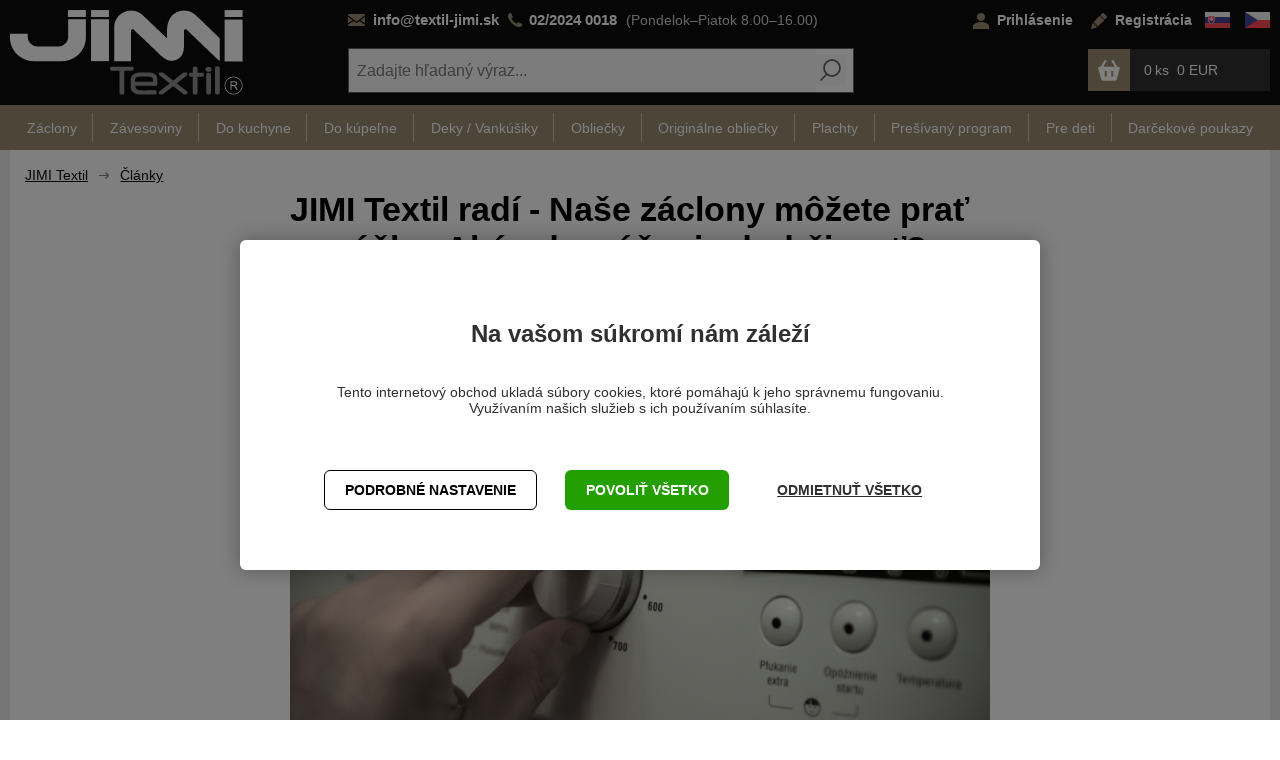

--- FILE ---
content_type: text/html; charset=utf-8
request_url: https://www.textil-jimi.sk/ako-prat-susit-zehlit-zaclony/?cid=127
body_size: 19767
content:
<!DOCTYPE html>
<html lang="sk" >
<head>

<title>Ako prať, sušiť a žehliť záclony · JIMI Textil</title><meta charset="utf-8" /><meta name="viewport" content="width=device-width, initial-scale=1.0, minimum-scale=1.0" /><meta name="author" content="JIMI TEXTIL s.r.o." data-web-author="BSSHOP s.r.o." data-version-core="20250000.40" data-version-web="20160112" data-server="wn0xsdwk0003B3" data-build="19.12.2025 15:42" data-state="ProductDetailState" data-lcid="1051" data-index="1" /><meta name="description" content="Ako správne prať záclony? Do dušičky, na vešiak, alebo hneď zavesiť? A ako je to s žehlením? Odpovieme na všetky vaše otázky ohľadom čistenia a údržby záclon." /><meta name="keywords" content="jimi,textil,radi" /><meta name="robots" content="all,index,follow" /><meta name="googlebot" content="snippet,archive" /><link rel="shortcut icon" href="https://cdn.textil-jimi.sk/data/user-content/banner/favicon.ico?638646715910000000" /><link rel="alternate" href="https://www.textil-jimi.sk/ako-prat-susit-zehlit-zaclony/?cid=127" hreflang="sk" /><link rel="alternate" href="https://www.textil-jimi.cz/jak-prat-susit-zehlit-zaclony/?cid=127" hreflang="cs" /><link rel="canonical" href="https://www.textil-jimi.sk/ako-prat-susit-zehlit-zaclony/" /><link rel="preload" media="(min-width: 550px)" href="https://cdn.textil-jimi.sk/Services/GoogleFonts.ashx/css?family=Open+Sans:300,400,600,700,800&subset=latin-ext" as="style" />


<meta property="og:title" content="Naše záclony môžete prať v práčke. Aké odporúčania dodržiavať?" /><meta property="og:site_name" content="JIMI TEXTIL s.r.o." /><meta property="og:image" content="https://cdn.textil-jimi.sk/images/0/a430deeb3de33280/25/ako-prat-susit-zehlit-zaclony.jpg?hash=391772737" /><meta property="og:image:width" content="1200" /><meta property="og:image:height" content="630" /><meta property="og:type" content="product" /><meta property="og:url" content="https://www.textil-jimi.sk/ako-prat-susit-zehlit-zaclony/?cid=127" /><meta property="og:availability" content="Vypredané" /><meta property="og:description" content="Hoci naše záclony spĺňajú prísne štandardy kvality, stále sa jedná o jemné tkaniny, s ktorými je nutné zaobchádzať šetrne. Aby sme predĺžili ich životnosť odporúčame pri ich čistení dodržiavať určité zásady. 
 
Ako často prať záclony?
 Záclony odporúčame prať priemerne jeden až dvakrát ročne. Záleží mi…" /><meta property="og:price:amount" content="0,00" /><meta property="og:price:currency" content="EUR" /><meta property="product:condition" content="new" />
        <meta property="og:type" content="website">
        <meta property="og:image" content="https://www.textil-jimi.sk">
        <meta property="og:image:alt" content="textil-jimi.cz">
        <meta property="og:title" content="Ako prať, sušiť a žehliť záclony · JIMI Textil" />
        <meta property="og:description" content="Ako správne prať záclony? Do dušičky, na vešiak, alebo hneď zavesiť? A ako je to s žehlením? Odpovieme na všetky vaše otázky ohľadom čistenia a údržby záclon." />



        <link rel="stylesheet" type="text/css" href="https://cdn.textil-jimi.sk/Services/Resource.ashx?key=cont0_-301912098_&hash=1513209147927&domain=www.textil-jimi.sk"  />
        <link rel="stylesheet" type="text/css" href="https://cdn.textil-jimi.sk/Services/Resource.ashx?key=cont0_722688029_2108384711&hash=44988058693&domain=www.textil-jimi.sk" media="(max-width: 419px)" />
        <link rel="stylesheet" type="text/css" href="https://cdn.textil-jimi.sk/Services/Resource.ashx?key=cont0_-206597583_1232765885&hash=44605303461&domain=www.textil-jimi.sk" media="(min-width: 420px) and (max-width: 549px)" />
        <link rel="stylesheet" type="text/css" href="https://cdn.textil-jimi.sk/Services/Resource.ashx?key=cont0_-37838278_-1573720071&hash=48944422553&domain=www.textil-jimi.sk" media="(min-width: 550px) and (max-width: 819px)" />
        <link rel="stylesheet" type="text/css" href="https://cdn.textil-jimi.sk/Services/Resource.ashx?key=cont0_997994102_1274921771&hash=49488366499&domain=www.textil-jimi.sk" media="(min-width: 820px) and (max-width: 999px)" />
        <link rel="stylesheet" type="text/css" href="https://cdn.textil-jimi.sk/Services/Resource.ashx?key=cont0_1894159072_-127617299&hash=46877467287&domain=www.textil-jimi.sk" media="(min-width: 1000px) and (max-width: 1149px)" />
        <link rel="stylesheet" type="text/css" href="https://cdn.textil-jimi.sk/Services/Resource.ashx?key=cont0_411749310_-116816184&hash=46686868567&domain=www.textil-jimi.sk" media="(min-width: 1150px) and (max-width: 1439px)" />
        <link rel="stylesheet" type="text/css" href="https://cdn.textil-jimi.sk/Services/Resource.ashx?key=cont0_1139338837_-2119435023&hash=46303957787&domain=www.textil-jimi.sk" media="(min-width: 1440px)" />
        <link rel="stylesheet" type="text/css" href="https://cdn.textil-jimi.sk/Services/Resource.ashx?key=usercss_1&hash=832225383&domain=www.textil-jimi.sk"  />
<style id="bs_toBeMigrated_style">
    .bs-toBeMigrated { display: none !important; }
</style>


    <script type="text/javascript">function cookiesAllowed() { return document.cookie && document.cookie.indexOf("cookies_confirmed=1") >= 0; } </script>
<script type="text/javascript">function allowCookies(allow) { document.cookie = 'cookies_confirmed='+(allow?1:0)+'; expires=Mon, 13 Jan 2076 01:17:35 GMT; path=/' }</script>


    <script type="text/javascript" src="https://cdn.textil-jimi.sk/Services/Resource.ashx?key=DYNAMIC_CONTAINERS_3def1f8be673458f8b1f12805af0dd3b&hash=427221409955&domain=www.textil-jimi.sk" async></script>
    <script type="text/javascript">
        mvcUiLoadedListeners = [];
        function addMvcUiLoadedListener(listener) {
            if (typeof mvcCore !== 'undefined' && typeof mvcUi !== 'undefined' && mvcUi.fullyLoaded) listener();
            else mvcUiLoadedListeners.push(listener);
        }
        window.jqueryBeforeInitCallbacks = [];
        window.jqueryCallbacks = [];
        window.$ = function (callback) {
            window.jqueryCallbacks.push(callback);
        }
        window.$beforeInit = function (callback) {
            window.jqueryBeforeInitCallbacks.push(callback);
        }
    </script>

    <script type="text/javascript" src="https://cdn.textil-jimi.sk/Services/Resource.ashx?key=commonScripts_c0168.e0677.Modules.JimitextilCzModelConfiguration_scripts__v2&hash=1987483950337&domain=www.textil-jimi.sk" async></script>


<link rel="stylesheet" type="text/css" href="https://cdn.textil-jimi.sk/Services/Resource.ashx?key=usercss_all_679637241_39295&amp;hash=227997690927"/><meta name="seznam-wmt" content="Dnh7KOQuN8GEkTT3nxQILdMMoEXinebF" />
<!-- 54582 -->
<link rel="apple-touch-icon" sizes="180x180" href="/favicons/apple-touch-icon.png">
<link rel="icon" type="image/png" sizes="32x32" href="/favicons/favicon-32x32.png">
<link rel="icon" type="image/png" sizes="16x16" href="/favicons/favicon-16x16.png">
<link rel="manifest" href="/favicons/site.webmanifest.json">
<link rel="mask-icon" href="/favicons/safari-pinned-tab.svg" color="#5bbad5">
<meta name="msapplication-TileColor" content="#000000">
<meta name="msapplication-config" content="/favicons/browserconfig.xml">
<meta name="theme-color" content="#ffffff">
<meta name="google-site-verification" content="Gxu0JRLWL0zzmHuoij1sWmy8Pu6ija5phsh2CcSu2HA" />
	    <!-- 54582 -->
	    <link rel="apple-touch-icon" sizes="180x180" href="https://cdn.textil-jimi.sk/favicons/apple-touch-icon.png">
	    <link rel="icon" type="image/png" sizes="32x32" href="https://cdn.textil-jimi.sk/favicons/favicon-32x32.png">
	    <link rel="icon" type="image/png" sizes="16x16" href="https://cdn.textil-jimi.sk/favicons/favicon-16x16.png">
	    <link rel="manifest" href="https://cdn.textil-jimi.sk/favicons/site.webmanifest.json">
	    <link rel="mask-icon" href="https://cdn.textil-jimi.sk/favicons/safari-pinned-tab.svg" color="#5bbad5">
	    <meta name="msapplication-TileColor" content="#000000">
	    <meta name="msapplication-config" content="https://cdn.textil-jimi.sk/favicons/browserconfig.xml">
	    <meta name="theme-color" content="#ffffff">


<!--SCM_BEGIN_IGNORE-->
<script type='text/javascript'>
window.dataLayer = window.dataLayer || [];
window.gtag = window.gtag || function() {dataLayer.push(arguments);}
window.gtag("consent", "default", {"ad_storage":"denied","analytics_storage":"denied","ad_user_data":"denied","ad_personalization":"denied","wait_for_update":500});
</script>
<!--google-tag-manager-data-layer v2-->
<script type='text/javascript'>
//<![CDATA[
window.dataLayer = window.dataLayer || [];
window.dataLayer.push({"currency":"EUR","locale":"SK","page_type":"product","ecomm_pagetype":"product","category_name":"Články","category":"Články","category_id":"108","categories":{"zbozi_cz":"Články","heureka_cz":"Články","heureka_sk":"Články","google_merchant":"Články"},"ecomm_category":"Články","product_id":"15258","product_code":"Naše záclony můžete prát v pračce. Jaká doporučení dodržovat?","product_name":"JIMI Textil radí","is_master":false,"ecomm_prodid":"15258","default_currency":"CZK","product_quantity_modulo":1,"unit_pricing_measure":1,"product_price":0,"ecomm_totalvalue":0,"product_price_with_vat":0.00,"product_price_def_cur":0,"product_price_with_vat_def_cur":0.00,"purchase_disabled":true,"price_type":"eur"});
//]]>
</script>
<!--Google Tag Manager v2-->
<script>(function(w,d,s,l,i){w[l]=w[l]||[];w[l].push({'gtm.start': new Date().getTime(),event:'gtm.js'});var f=d.getElementsByTagName(s)[0], j=d.createElement(s),dl=l!='dataLayer'?'&l='+l:'';j.async=true;j.src= 'https://www.googletagmanager.com/gtm.js?id='+i+dl;f.parentNode.insertBefore(j,f); })(window,document,'script','dataLayer','GTM-WL698GG');</script>
<!--SCM_END_IGNORE-->
<script>window['BSSHOP_INTERFACE_LINK_CLICKED'] = {"Action":"LinkClicked-S-S","Controller":"ClientInterface","SecurityHash":"PQV/PtvwqqcUEXYyVNJApqdoDSD5ugHVqxAcZ74U1U0=","Args":[{"ConstantValue":"href","Selectors":null,"Single":false,"AttributeName":null,"UseContext":false,"JavascriptExpression":null},{"ConstantValue":"tag","Selectors":null,"Single":false,"AttributeName":null,"UseContext":false,"JavascriptExpression":null}]}</script></head>
<body class="ProductDetailState sk anonymous eid744" data-product-id="15258" data-cat-id="108" data-link-cat-id="127">
<div id="NoCookies" class="TemplateView NoCookies" >    <script type="text/javascript">
        function cookiesAreEnabled() {
            var cookieEnabled = (navigator.cookieEnabled) ? 1 : 0;

            if (typeof navigator.cookieEnabled == "undefined" && cookieEnabled == 0) {
                document.cookie = "testcookie";
                cookieEnabled = (document.cookie.indexOf("test­cookie") != -1) ? 1 : 0;
            }

            return cookieEnabled == 1;
        }

        if (!cookiesAreEnabled()) {
            var div = document.createElement("div");
            var node = document.createTextNode("Pro správnou funkčnost stránek musíte mít zapnuté cookies.");
            div.appendChild(node);
            div.className = "noCookies";
            var noCookies = document.getElementById('NoCookies');
            noCookies.appendChild(div);
        }
    </script>


</div><div id="NoJavascript" class="TemplateView NoJavascript" ><noscript>
    <div class="main">
        <div class="wrapper">
            <div class="content">
                Pre nákup v tomto internetovom obchode povoľte vo svojom prehliadači JavaScript.
            </div>
        </div>
    </div>
</noscript>
</div><!-- Google Tag Manager (noscript) -->
<noscript><iframe src="https://www.googletagmanager.com/ns.html?id=GTM-WL698GG" height="0" width="0" style="display:none;visibility:hidden"></iframe></noscript>
<!--End Google Tag Manager(noscript)-->
<!-- Google tag (gtag.js) -->
<script async src="https://www.googletagmanager.com/gtag/js?id=G-XGGTXTSQE9"></script>
<script>
  window.dataLayer = window.dataLayer || [];
  function gtag(){dataLayer.push(arguments);}
  function gtagRaw(ev,name,args){ var o={}; o[ev]=name; dataLayer.push(Object.assign(o, args));}
  gtag('js', new Date());

  gtag('config', 'G-XGGTXTSQE9');
</script>
<div id="Master" class="MasterView v1a v1 bs-view dcon dc17 Master" ><bs-empty></bs-empty><bs-empty></bs-empty><dc-con class="wrap"><dc-gi class="headerUnfixPivot"></dc-gi><dc-con class="dcHeader applyInverseBg"><header id="Header" class="HeaderView v1a v1 bs-view dcon dc22 isFixedHeaderAware Header" ><div id="Logo" class="LogoView v1a v1 bs-view dcon dc38 Logo" ><a href="//www.textil-jimi.sk/" title="Úvod" class="link"></a></div>	    <div class="info">
<!--EXPERTMODE-->
<p><a class="email" href="mailto:info@textil-jimi.sk">info@textil-jimi.sk</a>&nbsp;<a class="phone" href="tel:+421220240018">02/2024&nbsp;0018</a> <span class="opening">(Pondelok–Piatok&nbsp;8.00–16.00)</span></p>	    </div>
<div id="Menu" class="MenuView v2a v2 bs-view dcon dc23 bs-toBeMigrated Menu" ><ul class="root"></ul></div><div id="LoginUser" class="LoginUserView v1a v1 bs-view dcon dc33 bs-toBeMigrated LoginUser" ><form id="LoginPopupHost" class="LoginView v2a v2 bs-view dcon dc37 LoginPopupHost" ><a id="e22691119" class="login button"><span>Prihl&#225;senie</span></a><a href="/registracia/nova-registracia/" class="register"><span>Registr&#225;cia</span></a></form></div><div id="LocalizationPanel" class="LocalizationPanelView v3a v3 bs-view dcon dc31 bs-toBeMigrated LocalizationPanel" ><div class="locales"><span id="e22691125" data-lcid="1051" data-code="SK" class="item icon locale_sk actual"></span><a id="e22691126" href="https://www.textil-jimi.cz/jak-prat-susit-zehlit-zaclony/?cid=127" data-lcid="1029" data-code="CZ" class="item icon locale_cz"></a></div></div><div id="SimpleSearch" class="SimpleSearchView v1a v1 bs-view dcon dc138 SimpleSearch" ><a id="e22691130" class="button toggle a1" onclick="setTimeout(function() {$(&#39;#e22691127&#39;).focus()}, 10)"><span></span></a><dc-con class="dcQuery popup fixedHeaderOverlay"><a id="e22691129" class="button search"><span></span></a><input type="text" id="e22691127" placeholder="Zadajte hľadan&#253; v&#253;raz..." class="query" autocomplete="off" /><a id="e22691131" class="button toggle a2"><span></span></a><div id="e22691128" class="pivot"></div></dc-con></div><div id="SimpleBasket" class="SimpleBasketView v2a v2 bs-view empty dcon dc44 small SimpleBasket" ><div class="totalItemsParts"><span class="value">0</span></div><span class="price bs-priceLayout notranslate vat primary user"><span class="value">0 EUR</span></span><a href="/objednat-krok1/" class="goToBasketOverlay" rel="nofollow"></a></div><dc-placeholder data-place-token="inHeader" data-place-view="MenuCategories"></dc-placeholder></header><nav id="MenuCategories" class="MenuCategoriesRwdView v1a v1 bs-view dcon dc24 isFixedHeaderAware small onlyIcon bs-toBeMigrated MenuCategories" ><dc-con class="pivot fixedHeaderAwarePopup"><dc-con class="popup"><ul class="root"><li class="level_0" data-cat-id="21"><a href="/zaclony-c21/" class="name"><span>Z&#225;clony</span><i class='bs-crv'></i></a><bs-lazy-render data-lazy-id="21"></bs-lazy-render></li><li class="level_0" data-cat-id="24"><a href="/zavesoviny-c24/" class="name"><span>Z&#225;vesoviny</span><i class='bs-crv'></i></a><bs-lazy-render data-lazy-id="24"></bs-lazy-render></li><li class="level_0" data-cat-id="27"><a href="/kuchynsky-program-c27/" class="name"><span>Do kuchyne</span><i class='bs-crv'></i></a><bs-lazy-render data-lazy-id="27"></bs-lazy-render></li><li class="level_0" data-cat-id="39"><a href="/koupelnovy-program-c39/" class="name"><span>Do k&#250;peľne</span><i class='bs-crv'></i></a><bs-lazy-render data-lazy-id="39"></bs-lazy-render></li><li class="level_0" data-cat-id="51"><a href="/deky-vankusiky-c51/" class="name"><span>Deky / Vank&#250;šiky</span><i class='bs-crv'></i></a><bs-lazy-render data-lazy-id="51"></bs-lazy-render></li><li class="level_0" data-cat-id="33"><a href="/obliecky-c33/" class="name"><span>Obliečky</span><i class='bs-crv'></i></a><bs-lazy-render data-lazy-id="33"></bs-lazy-render></li><li class="level_0" data-cat-id="42"><a href="/detske-obliecky-c42/" class="name"><span>Origin&#225;lne obliečky</span><i class='bs-crv'></i></a><bs-lazy-render data-lazy-id="42"></bs-lazy-render></li><li class="level_0" data-cat-id="17"><a href="/prestieradla-c17/" class="name"><span>Plachty</span><i class='bs-crv'></i></a><bs-lazy-render data-lazy-id="17"></bs-lazy-render></li><li class="level_0" data-cat-id="38"><a href="/presivany-program-c38/" class="name"><span>Preš&#237;van&#253; program</span><i class='bs-crv'></i></a><bs-lazy-render data-lazy-id="38"></bs-lazy-render></li><li class="level_0" data-cat-id="129"><a href="/pre-deti-c129/" class="name"><span>Pre deti</span><i class='bs-crv'></i></a><bs-lazy-render data-lazy-id="129"></bs-lazy-render></li><li class="leaf level_0" data-cat-id="138"><a href="/darcekove-poukazy-c138/" class="name"><span>Darčekov&#233; poukazy</span></a></li></ul><dc-placeholder data-place-token="inMenu" data-place-view="Menu"></dc-placeholder><dc-placeholder data-place-token="inMenu" data-place-view="LoginUser"></dc-placeholder><dc-placeholder data-place-token="inMenu" data-place-view="LocalizationPanel"></dc-placeholder></dc-con></dc-con><a id="e22691132" class="button toggle a1"><span>Menu</span></a></nav></dc-con><dc-gi class="headerFixPivot"></dc-gi><dc-con><bs-empty></bs-empty><bs-empty></bs-empty></dc-con><dc-con class="dcContent"><div id="BreadcrumbNavigation" class="BreadcrumbView v1a v1 bs-view dcon dc40 BreadcrumbNavigation" ><span class="title">Nach&#225;dzate sa:</span><div class="path"><a href="/">JIMI Textil</a><span class="separator"></span><a href="/blog/">Čl&#225;nky</a></div></div><div id="ArticleDetailMaster" class="ProductDetailMasterView v3a v3 bs-view dcon dc127 ArticleDetailMaster" ><dc-con><h1 class="HeadingView v1a v1 bs-view dcon dc29 smallest Heading" >JIMI Textil radí - Naše záclony môžete prať v práčke. Aké odporúčania dodržiavať?</h1></dc-con><dc-con><div id="PDImage" class="ProductDetailImageView v1a v1 bs-view dcon dc12 columns2 arrows PDImage" ><bs-empty></bs-empty>    <script type="text/javascript">
        $(function() {
            var currentImageIndex = 0;
            var isFirstChange = true;

            $(".ProductDetailImageView .images .otherImage").on('mouseenter', function() {
                doAction("replaceMainImage", $(this));
            });

            function doAction(action, $el) {
                if (action === 'replaceMainImage') replaceMainImage($el);
                //if (action == 'restoreMainImage') restoreMainImage($el);
            };
        
            function replaceMainImage($otherImage) {
                var imageUrl = $otherImage.attr("data-main-url");
                var alt = $otherImage.children("img").attr("alt");
                var title = $otherImage.children("img").attr("title");
                var $img = $(".mainImage").children("img.mainImg");

                // uzamkneme velikost hlavního obrázku, jinak to bude nepříjemně poskakovat při různých velikostech obrázků
                if (isFirstChange) {
                    isFirstChange = false;
                    $img.css("max-width", $(".mainImage").width());
                    $img.css("max-height", $(".mainImage").height());
                    $(".mainImage").height($(".mainImage").height());            
                }
                $img.attr("src", imageUrl);
                $img.attr("alt", alt);
                $img.attr("title", title);
                $(".mainImage").attr("href", $otherImage.attr("href"));
                currentImageIndex = $otherImage.data("imageIndex");
            };
        });
    </script>


</div><div id="PDDescription" class="UserContentView userContent v1a v1 bs-view dcon dc165 PDDescription" ><p>Hoci naše záclony spĺňajú prísne štandardy kvality, stále sa jedná o jemné tkaniny, s ktorými je nutné zaobchádzať šetrne. Aby sme predĺžili ich životnosť odporúčame pri ich čistení dodržiavať určité zásady.</p>
<p><img title="Jak prát záclony" alt="Nastavování pračky" src="//cdn.textil-jimi.sk/data/user-content/blog/1.jpg"></p>
<h2>Ako často prať záclony?</h2>
<p><strong><a target="_self" href="//www.textil-jimi.sk/zaclony-c21">Záclony</a> odporúčame prať priemerne jeden až dvakrát ročne.</strong> Záleží mimo iné aj na tom v akom prostredí sa záclona nachádza.</p>
<p>Pranie záclon raz za rok vo väčšine prípadov stačí. Sú ale situácie, pri ktorých odporúčame prať záclony častejšie. Pri menej častom praní už by v týchto miestnostiach záclony mohli viditeľne zožltnúť alebo zosivieť.</p>
<h3>Kde prať záclony dvakrát ročne?</h3>
<ul>
<li>V kuchyni, kde je záclona viac vystavená mastnote a vareniu.</li>
<li>V miestnostiach, kde sa pravidelne fajčí.</li>
<li>V miestnostiach vytápaných WAW kachľami.  </li>
<li>V ďalších horšie vetraných priestoroch a miestach s väčším znečistením vzduchu.</li>
</ul>
<h2>Ako prať záclony JIMI Textil</h2>
<p>Každý náš výrobok je označený pracími symbolmi. Odporúčame preto pozorne naštudovať pokyny u jednotlivých záclon. Vysvetlenie <a target="_self" href="//www.textil-jimi.sk/pece-o-vyrobky-m42">významu jednotlivých symbolov nájdete v kompletnom prehľade na tejto stránke</a> alebo konkrétne pre záclony na obrázku nižšie.</p>
<p><img title="Pracie symboly záclon" alt="Pracie symboly záclon" src="//cdn.textil-jimi.sk/data/user-content/blog/jak-prat-zaclony/pracie-symboly.png"></p>
<h2>Naše záclony môžete prať v práčke</h2>
<p>Pre všetky záclony obecne je šetrnejšie ručné pranie. Priznajme si ale, že málokto má čas a trpezlivosť záclony z celej domácnosti ručne preprať. Preto sa všetky <a target="_self" href="//www.textil-jimi.sk/zaclony-c21">záclony značky JIMI Textil</a> dajú prať v práčke, pokiaľ zvolíte šetrný program.</p>
<p><strong>Odporúčame pranie v pracom vrecúšku</strong>, aby sa záclona o bubon nezachytila a nerozpárala. Nezabudnite odstrániť všetky kovové alebo plastové časti, ktoré slúžia k zaveseniu záclony. Perieme len samotný textil. Bubon práčky naplníme maximálne do polovice, pri praní textil zväčší svoj objem.</p>
<p>Pri praní záclon <strong>zvoľte program na jemnú bielizeň s teplotou 30-40 stupňov Celzia</strong>. Na záver prania záclony len krátko (v podstate iba pár sekúnd) vyžmýkame na najnižší stupeň otáčok (maximálne 600), aby z nich nekvapkala voda, ale zostali ešte vlhké.</p>
<h3>Ako je to pracími prostriedkami</h3>
<p>U čisto bielych záclon odporúčame prostriedok len na bielu bielizeň. Na farebné záclony (vrátane tých bielych s decentným farebným vzorom) už používajte prostriedok na farebnú bielizeň. <strong>Neodporúčame používanie aviváže a prostriedkov na zmäkčenie bielizne.</strong></p>
<p><img title="Metrážová voálová záclona VZ29" alt="Metrážová voálová záclona VZ29" src="//cdn.textil-jimi.sk/data/user-content/blog/2.jpg"></p>
<p>Biele záclony s farebným vzorom perte s prostriedkom na farebnú bielizeň (na obrázku detail vzoru našej modernej <a target="_self" href="//www.textil-jimi.sk/metrazova-voalova-zaclona-vz29-p10881">metrážnej voálovej záclony VZ29, DETAIL PRODUKTU TU</a>)</p>
<h3>Sušenie a žehlenie</h3>
<p><strong>Záclony nikdy nedávame do sušičky, povesíme ich vlhké.</strong> Vďaka tomu spravidla nie je nutné záclony žehliť, povesené sa vlastnou váhou pri schnutí narovnajú. Pokiaľ máte záclony nariasené, tak isto ich nariaste do výslednej podoby ešte vlhké.</p>
<p><img title="Záclony věsíme ještě za vlkha" alt="Záclony věsíme ještě za vlkha" src="//cdn.textil-jimi.sk/data/user-content/blog/jak-prat-zaclony/zaclony-susit-zavesene.jpg"></p>
<p>Pokiaľ ale periete záclony ručne je lepšie ich chvíľu nechať odkvapkať povesené na šnúre alebo sušiaku. Obvykle ich budete musieť zložiť a nevyhnete sa tak žehleniu. V tom prípade buďte maximálne opatrní a záclonu žehlite na najnižšiu teplotu.</p>
<h2>Čas na novú záclonu?</h2>
<p>Chybovať je ľudské a každý textil je časom na poškodenie náchylnejší. Nie vždy sa preto pranie podarí podľa predstáv. Pokiaľ to práve dnes nebol váš deň, zachovajte chladnú hlavu a <a target="_self" href="//www.textil-jimi.sk/zaclony-c21">preskúmajte našu aktuálnu ponuku záclon</a>. Za skvelé ceny si u nás môžete zaobstarať nový textil, ktorý odosielame hneď druhý pracovný deň po objednaní.</p><bs-empty></bs-empty></div></dc-con></div><footer id="Footer" class="FooterView v1a v1 bs-view dcon dc27 jimiCenterAlign Footer" ><dc-con class="dcVeryTop"><dc-con class="boxNewsletter"><div id="SubscribeToNewsletterFooter" class="SubscribeToNewsletterView v1a v1 bs-view dcon dc387 SubscribeToNewsletterFooter" >    
<div class="emailSubscribe"><input type="email" id="e22691137" value="" placeholder="V&#225;š @ e-mail" class="textBox" autocomplete="off" /><a id="e22691138" class="button"><span>Prihl&#225;siť odber</span></a></div><div id="w13475560" class="GdprAgreementView v1a v1 bs-view dcon dc425 GdprAgreement" data-name="GdprAgreement" ><input type="checkbox" class="checkBox gdprAgreement" id="e22691139" name="e22691139" autocomplete="off" /><label for="e22691139">Súhlasím so&nbsp;</label><label><a href="/ochrana-osobnych-udajov/" target="_blank"><span>sprac&#250;van&#237;m osobn&#253;ch &#250;dajov.</span></a></label></div><dc-con><bs-empty></bs-empty><bs-empty></bs-empty></dc-con><div class="title shortTitle"><span>Newsletter</span></div><div class="title longTitle">Nestíhate sledovať novinky na našich stránkach?</div><div class="text longText"><b>Prihláste sa k odberu</b> a my ich budeme prednostne <br/> zasielať na e-mail. <b>Nič Vám už neunikne</b> a odber môžete kedykoľvek <a href="https://www.textil-jimi.sk/odhlasit-z-noviniek/">zrušiť</a> .</div>
</div></dc-con><dc-con class="boxContent"><div id="FooterUserContent5" class="UserContentView userContent v1a v1 bs-view dcon dc14 FooterUserContent5" ><div class="caption">Katalog</div>
<div class="wrapper">
    <div class="text">Nevyhovuje Vám prezeranie našich produktov na počítači? Uprednostňujete tlačený katalóg? <b>Nechajte nám Vašu adresu</b> a katalóg zašleme úplne <b>ZADARMO</b> priamo do Vašej schránky.
</div>    
    <div class="iconButton">
        <div class="icon"></div>
        <div class="katButton"><div id="JimitextilCzCatalogButton" class="TemplateView`2 v1a v1 JimitextilCzCatalogButton" >
<a id="e22691142" class="catalogButton"><span>Zaslať katal&#243;g</span></a></div></div>
    </div>
</div></div></dc-con></dc-con><div id="ArticleProductsCustom" class="ProductsView v2a v2 bs-view dcon dc51 columns1 ArticleProductsCustom" ><div class="title"><span>čl&#225;nky</span></div><div class="slidingItems"><a class="button left"><span></span></a><div class="scrollContainer"><div class="items"><div class="productHolder "><div id="w13475561" class="ProductView v7a v7 bs-view dcon dc53 ArticleProductCustom" data-name="ArticleProductCustom" ><a href="/ako-vybrat-kvalitne-prestieradlo/" class="image"><img title="JIMI Textil radí" alt="JIMI Textil radí" data-lazy data-src="https://cdn.textil-jimi.sk/images/0/92238bf75811e6a4/0/ako-vybrat-kvalitne-prestieradlo.jpg?hash=341620833" src="[data-uri]" class="thumbnail"/></a><h2><a href="/ako-vybrat-kvalitne-prestieradlo/"><span>Ako vybrať kvalitn&#233; prestieradlo?</span></a></h2>
</div></div><bs-separator-vertical class="separator vertical"><div></div></bs-separator-vertical><div class="productHolder "><div id="w13475562" class="ProductView v7a v7 bs-view dcon dc53 ArticleProductCustom" data-name="ArticleProductCustom" ><a href="/ako-prat-susit-zehlit-zaclony/" class="image"><img title="JIMI Textil radí" alt="JIMI Textil radí" data-lazy data-src="https://cdn.textil-jimi.sk/images/0/a430deeb3de33280/0/ako-prat-susit-zehlit-zaclony.jpg?hash=341620833" src="[data-uri]" class="thumbnail"/></a><h2><a href="/ako-prat-susit-zehlit-zaclony/"><span>Naše z&#225;clony m&#244;žete prať v pr&#225;čke. Ak&#233; odpor&#250;čania dodržiavať?</span></a></h2>
</div></div><bs-separator-vertical class="separator vertical"><div></div></bs-separator-vertical><div class="productHolder "><div id="w13475563" class="ProductView v7a v7 bs-view dcon dc53 ArticleProductCustom" data-name="ArticleProductCustom" ><a href="/ako-prezit-leto-bez-klimatizacie-blackout-zavesmi/" class="image"><img title="JIMI Textil radí" alt="JIMI Textil radí" data-lazy data-src="https://cdn.textil-jimi.sk/images/0/5bc274ee5c1f731c/0/ako-prezit-leto-bez-klimatizacie-blackout-zavesmi.jpg?hash=341620833" src="[data-uri]" class="thumbnail"/></a><h2><a href="/ako-prezit-leto-bez-klimatizacie-blackout-zavesmi/"><span>Ako prežiť leto bez klimatiz&#225;cie? S našimi Black out z&#225;vesmi</span></a></h2>
</div></div><bs-separator-vertical class="separator vertical"><div></div></bs-separator-vertical><div class="productHolder "><div id="w13475564" class="ProductView v7a v7 bs-view dcon dc53 ArticleProductCustom" data-name="ArticleProductCustom" ><a href="/nase-rady-ako-zmerat-okno-pre-nakup-zaclon-p12413/" class="image"><img title="JIMI Textil radí" alt="JIMI Textil radí" data-lazy data-src="https://cdn.textil-jimi.sk/images/0/8eed37ad9ef4c076/0/nase-rady-ako-zmerat-okno-pre-nakup-zaclon-p12413.jpg?hash=341620833" src="[data-uri]" class="thumbnail"/></a><h2><a href="/nase-rady-ako-zmerat-okno-pre-nakup-zaclon-p12413/"><span>Ako spr&#225;vne zmerať z&#225;clony a z&#225;vesy</span></a></h2>
</div></div></div></div><a class="button right"><span></span></a></div></div><dc-con class="top"><div id="FooterUserContent" class="UserContentView userContent v1a v1 bs-view dcon dc14 FooterUserContent" ><div class="contentTop">
	<div class="block block1" style="padding: 1.6em;">Potrebujete poradiť?</div>
	<div class="block block2">
		<div class="blockTop">
			<div class="icon phone">&nbsp;</div>
			<div class="text">02/2024 0018</div>
		</div>
		<div class="blockBottom">
			<div class="icon time">&nbsp;</div>
			<div class="text">
				<table>
					<tbody>
						<tr>
							<td colspan="3">
								<strong>Telefonické objednávky,</strong>
							</td>
						</tr>
						<tr>
							<td colspan="3">otázky, informácie a reklamácie</td>
						</tr>
						<tr>
							<td>
								<strong>Pracovná doba:</strong>
							</td>
							<td>pondelok - piatok</td>
							<td>8.00 - 16.00</td>
						</tr><!--
						<tr>
							<td>&nbsp;</td>
							<td>sobota</td>
							<td>8.00 - 12.00</td>
						</tr>-->
					</tbody>
				</table>
			</div>
		</div>
	</div>
	<div class="block block3">
		<div class="icon mail">&nbsp;</div>
		<div class="text">
			<a href="mailto:info@textil-jimi.sk">info@textil-jimi.sk</a>
		</div>
	</div>
	<div class="block block4">
		<div class="blockTop">
			<div class="icon search">&nbsp;</div>
			<div class="text">
				<span style="font-size: 1.3rem;">Hladáte svoju zásielku?</span>
				Tu môžete zadať číslo zásielky, ktoré ste dostali e-mailom a SMS správou.
			</div>
		</div>
		<div class="blockBottom">
			<a class="dpd" style="margin-right: 2em;" target="_blank" href="https://www.sps-sro.sk/kde-je-moj-balik/">
				<img class="normal" style="height: 35px;" data-lazy src="[data-uri]" data-src="//cdn.textil-jimi.sk/data/user-content/ikony/sps-pos.svg" />
				<img class="hover" style="height: 35px;" data-lazy src="[data-uri]" data-src="//cdn.textil-jimi.sk/data/user-content/ikony/sps-neg.svg" />
			</a>
			<a class="skpost" target="_blank" href="https://tandt.posta.sk/">
				<img class="normal" style="height: 35px;" data-lazy src="[data-uri]" data-src="//cdn.textil-jimi.sk/data/user-content/ikony/sp.svg" />
				<img class="hover" style="height: 35px;" data-lazy src="[data-uri]" data-src="//cdn.textil-jimi.sk/data/user-content/ikony/sp-hover.svg" />
			</a>
		</div>
	</div>
</div>
</div></dc-con><div id="HeaderUserContent" class="UserContentView userContent v1a v1 bs-view dcon dc14 HeaderUserContent" ><div class="content">
    <div class="block block1">
        <div class="icon zakaznici"></div>
        <div class="text">
            vyše 600.000 <b>spokojných zákazníkov</b>
        </div>
    </div>
    <div class="block block2">
        <div class="icon skladem"></div>
        <div class="text">
            skladem máme vyše <b>6.500.000</b> kusov položiek
        </div>
    </div>
    <div class="block block3">
        <div class="icon garance"></div>
        <div class="text">
            garancia <b>vrátenia</b> tovaru <b>do 30 dní</b>
        </div>
    </div>    
    <div class="block block4">
        <div class="icon nejnizsi"></div>
        <div class="text">
            <b>najnižšia cena poštovného</b>
        </div>
    </div>    
    <div class="block block5">
        <div class="icon skShopRoku"></div>
    </div>    
</div></div><div id="FooterUserContent4" class="UserContentView userContent v1a v1 bs-view dcon dc14 FooterUserContent4" ><!--EXPERTMODE-->
<div class="block block1"><a class="logo" href="//www.textil-jimi.sk/"><img title="" style="width: auto; height: auto;" data-lazy src="[data-uri]" data-src="//cdn.textil-jimi.sk/data/user-content/logo.svg?i=0" /></a></div>
<div class="block block2">
<div class="caption">Spoločnosť</div>
<ul>
<li><a target="_self" href="//www.textil-jimi.sk/onas/">O nás</a></li>
<li><a target="_self" href="//www.textil-jimi.sk/napsali-jste-nam-m53/">Napísali ste nám</a></li>
<li><a target="_self" href="//www.textil-jimi.sk/kontakt-m2/">Kontakt</a></li>
</ul>
</div>
<div class="block block3">
<div class="caption">O výrobkoch</div>
<ul>
<li><a target="_self" href="//www.textil-jimi.sk/preco-textil-od-nas-m39/">Prečo textil od nás</a></li>
<li><a target="_self" href="//www.textil-jimi.sk/tovar-skladom-m38/">Tovar skladom</a></li>
<li><a target="_self" href="//www.textil-jimi.sk/kvalita-vyrobkov-m40/">Kvalita výrobkov</a></li>
<li><a target="_self" href="//www.textil-jimi.sk/pece-o-vyrobky-m42/">Starostlivosť o výrobky</a></li>
<li><a target="_self" href="//www.textil-jimi.sk/zaruky-m51/">Záruky</a></li>
<li><a target="_self" href="//www.textil-jimi.sk/certifikaty-m36/">Certifikáty</a></li>
</ul>
</div>
<div class="block block4">
<div class="caption">Sprievodca nakupovaním</div>
<ul>
<li><a target="_self" href="//www.textil-jimi.sk/ako-nakupovat-m3/">Ako nakupovať?</a></li>
<li><a href="//www.textil-jimi.sk/doprava-platba/">Doprava / Platba</a></li>
<li><a target="_self" href="//www.textil-jimi.sk/30-ti-denni-zaruka-vraceni-m52/">Garancia vrátenia peňazí</a></li>
<li><a target="_self" href="//www.textil-jimi.sk/ochrana-osobnych-udajov/">Ochrana osobných údajov</a></li>
<li><a target="_self" href="//www.textil-jimi.sk/reklamacne-podmienky/">Vrátenie / reklamácia / výmena</a></li><li><a target="_self" href="//www.textil-jimi.sk/obchodne-podmienky/">Obchodné podmienky</a></li>
<li><a target="_self" href="//www.textil-jimi.sk/cookies/">Súbory cookies</a></li>
</ul>
</div>
<div class="block block5">
<div class="caption">Užitočné odkazy</div>
<ul>
<li><a target="_self" href="https://obchody.heureka.sk/textil-jimi-sk/recenze/">Heureka hodnotenie</a></li>
<li><a target="_self" href="//www.textil-jimi.sk/sledovani-zasilek-m49/">Sledovanie zásielok</a></li>
<li><a target="_self" href="//www.textil-jimi.sk/katalog-jimi-textil/">Katalóg JIMI Textil</a></li>
</ul>
</div></div><dc-con class="dcBottom"><span class="copyright">&#169; 2002-2025  JIMI Textil &#183; Všetky pr&#225;va vyhraden&#233;.</span><dc-con class="goTopWrap"><a id="e22691149" class="goTop"><span>Začiatok str&#225;nky</span></a></dc-con><dc-con><a href="//www.bsshop.cz" class="bsshop_logo"><span>BSSHOP: e-shop napojený na Pohodu</span></a></dc-con><div id="CookiesConfirmationLink" class="CookiesConfirmationView v2a v2 bs-view top CookiesConfirmationLink" ><a id="e22691152" class="showConfirmation"><span>Cookies</span></a></div></dc-con><bs-empty></bs-empty><div id="FooterUserContent2" class="UserContentView userContent v1a v1 bs-view dcon dc14 FooterUserContent2" ><div class="payments">
    <img class="platba" title="" data-lazy src="[data-uri]" data-src="//cdn.textil-jimi.sk/data/user-content/media/platba/gp-web-pay.svg" />
    <!--<img class="platba" title="" data-lazy src="[data-uri]" data-src="$USER-CONTENT/media/platba/maestro.svg">-->
    <img class="platba" title="" data-lazy src="[data-uri]" data-src="//cdn.textil-jimi.sk/data/user-content/media/platba/mastercard.svg" />
    <!--<img class="platba" title="" data-lazy src="[data-uri]" data-src="$USER-CONTENT/media/platba/mastercard-secure-code.svg">
    <img class="platba" title="" data-lazy src="[data-uri]" data-src="$USER-CONTENT/media/platba/mc-electronic.svg">-->
    <img class="platba" title="" data-lazy src="[data-uri]" data-src="//cdn.textil-jimi.sk/data/user-content/media/platba/visa.svg" />
    <!--<img class="platba" title="" data-lazy src="[data-uri]" data-src="$USER-CONTENT/media/platba/visa-electron.svg">
    <img class="platba" title="" data-lazy src="[data-uri]" data-src="$USER-CONTENT/media/platba/visa-verified.svg">-->
</div>

<div class="contentBottom">
    <div class="block block1">
        <div class="icon kvalitni"></div>
        <div class="text">
            nakupujeme výhradne<br /> <b>kvalitné materiály</b> ...
        </div>
    </div>
    <div class="block block2">
        <div class="icon navrhujeme"></div>
        <div class="text">
            ... navrhujeme z nich<br /> <b>originálne produkty</b> ...
        </div>
    </div>
    <div class="block block3">
        <div class="icon zpracovavame"></div>
        <div class="text">
            ... ktoré pre Vás sami<br /><b>spracovávame</b> ...
        </div>
    </div>    
    <div class="block block4">
        <div class="icon _2003"></div>
        <div class="text">
            a to už <br />vyše <b>20 rokov</b> ...
        </div>
    </div>    
</div></div></footer></dc-con><dc-con><bs-empty></bs-empty></dc-con></dc-con><div id="GalleryLoader" class="GalleryLoaderView v1a v1 bs-view GalleryLoader" ></div><div id="GoogleMicrodata" class="GoogleMicrodataView v1a v1 bs-view GoogleMicrodata" ><script type='application/ld+json'>{"@type":"Article","mainEntityOfPage":{"@type":"WebPage","@id":"https://www.textil-jimi.sk/ako-prat-susit-zehlit-zaclony/?cid=127"},"headline":"JIMI Textil radí","image":["https://cdn.textil-jimi.sk/images/0/a430deeb3de33280/1/ako-prat-susit-zehlit-zaclony.jpg?hash=367687329"],"datePublished":"2020-09-08T23:24:59+02:00","dateModified":"2025-12-22T08:37:33+01:00","author":{"@type":"Person","name":"JIMI TEXTIL s.r.o."},"publisher":{"@type":"Organization","name":"JIMI TEXTIL s.r.o.","logo":{"@type":"ImageObject","url":"https://www.textil-jimi.sk/data/user-content/media/logo-order.png"}},"description":"Hoci naše záclony spĺňajú prísne štandardy kvality, stále sa jedná o jemné tkaniny, s ktorými je nutné zaobchádzať šetrne. Aby sme predĺžili ich životnosť odporúčame pri ich čistení dodržiavať určité zásady. \n \nAko často prať záclony?\n Záclony odporúčame prať priemerne jeden až dvakrát ročne. Záleží mi","url":"https://www.textil-jimi.sk/ako-prat-susit-zehlit-zaclony/?cid=127","@context":"http://schema.org"}</script><script type='application/ld+json'>{"@type":"BreadcrumbList","itemListElement":[{"@type":"ListItem","position":1,"name":"JIMI Textil","item":"https://www.textil-jimi.sk/"},{"@type":"ListItem","position":2,"name":"Články","item":"https://www.textil-jimi.sk/blog/"}],"@context":"http://schema.org"}</script></div><div id="CookiesConfirmation" class="CookiesConfirmationView v3b v3 bs-view top dcon dc423 extraSmall CookiesConfirmation" data-look="light" ><dc-con class="cookiesInnerWrapper"><dc-con class="cookiesInner"><span class="title">Na vašom s&#250;krom&#237; n&#225;m z&#225;lež&#237;</span><div class="userContent"><p>Tento internetový obchod ukladá súbory cookies, ktoré pomáhajú k jeho správnemu fungovaniu. Využívaním našich služieb s ich používaním súhlasíte.</p></div></dc-con><dc-con><a id="e22691159" class="allowLink"><span>Povoliť všetko</span></a><a id="e22691160" class="settingsLink"><span>Podrobn&#233; nastavenie</span></a><a id="e22691161" class="denyLink"><span>Odmietnuť všetko</span></a></dc-con></dc-con></div><bs-empty></bs-empty></div>    
<div id="loadingPanel"></div>
<div id="miniLoading"></div>
<script type="text/javascript">
    function __bsInitPriceFormatters() {
mvcUi.registerPriceFormatter('default', {"treshold2":10.0,"treshold3":100.0,"decimals":2,"decimals2":1,"decimals3":0,"treshold2ByCurrency":{"eur":100.0},"treshold3ByCurrency":{"eur":1000.0},"currencyCodes":{"usd":"USD","aud":"AUD","eur":"EUR","czk":"Kč","pln":"Zł","huf":"Ft"}});mvcUi.registerPriceFormatter('second', {"treshold2":10.0,"treshold3":100.0,"decimals":2,"decimals2":1,"decimals3":0,"treshold2ByCurrency":{"eur":100.0},"treshold3ByCurrency":{"eur":1000.0},"currencyCodes":{"usd":"USD","aud":"AUD","eur":"EUR","czk":"Kč","pln":"Zł","huf":"Ft"}});mvcUi.registerPriceFormatter('offers', {"treshold2":0.0,"treshold3":0.0,"decimals":2,"decimals2":2,"decimals3":2,"treshold2ByCurrency":{"eur":100.0},"treshold3ByCurrency":{"eur":1000.0},"currencyCodes":{"usd":"USD","aud":"AUD","eur":"EUR","czk":"Kč","pln":"Zł","huf":"Ft"}});        mvcUi.setCurrencyCode('eur');
    }

addMvcUiLoadedListener(function() { __bsInitPriceFormatters(); });</script>

<script type="text/javascript" id="__initCoreScript">
    function __bsInitCore() {
    mvcCore.attachData({"StyleSheets":{},"ActionDescriptors":[{"OwnerViewId":"LocalizationPanel","MethodSignature":"SetLocale-I","SecurityHash":"mYWx6hWmNB675cBEJzyFATN6ctWshpYF8qQnBouRUOw=","Selectors":[{"Value":"e22691126"}],"EventName":"click","Arguments":[{"Selectors":[],"Single":true,"AttributeName":"data-lcid","UseContext":true}]},{"OwnerViewId":"SimpleSearch","MethodSignature":"Search-S-B","SecurityHash":"WA6MdF\/1v5QTJX7p6mXlX5idJsBMqdMkccLJ18M77\/4=","Selectors":[{"Value":"e22691129"}],"EventName":"click","Arguments":[{"Selectors":[{"Value":"e22691127"}],"Single":true,"AttributeName":"__value"},{"ConstantValue":true}]},{"OwnerViewId":"SimpleSearch","MethodSignature":"Search-S-B","SecurityHash":"WA6MdF\/1v5QTJX7p6mXlX5idJsBMqdMkccLJ18M77\/4=","Selectors":[{"Value":"e22691127"}],"EventName":"keyup","EventFilter":13,"Arguments":[{"Selectors":[{"Value":"e22691127"}],"Single":true,"AttributeName":"__value"},{"ConstantValue":true}]},{"OwnerViewId":"SubscribeToNewsletterFooter","MethodSignature":"SubscribeEmail-S","SecurityHash":"fcn5WuBJSlQXD7ob0\/IuIcxSjr3aQLDxXnz\/+ftc+xc=","Selectors":[{"Value":"e22691138"}],"EventName":"click","Arguments":[{"Selectors":[{"Value":"e22691137"}],"Single":true,"AttributeName":"__value"}]},{"OwnerViewId":"JimitextilCzCatalogButton","MethodSignature":"ShowCatalogDialog","SecurityHash":"927PjMVqrlB9RTacXloTVDnNWm+Ups3Iv6Uced6IriI=","Selectors":[{"Value":"e22691142"}],"EventName":"click","Arguments":[]},{"OwnerViewId":"CookiesConfirmationLink","MethodSignature":"ShowConfirmation","SecurityHash":"IwT4jPXeD5TqNwd1bFIf1bpQPCT23Z1XwrYVlToUMV0=","Selectors":[{"Value":"e22691152"}],"EventName":"click","Arguments":[]},{"OwnerViewId":"CookiesConfirmation","MethodSignature":"Confirm","SecurityHash":"N1CDP5GQpY1MTIOOmYB5CF\/\/5WbK64O+BMhOqmHuUyU=","Selectors":[{"Value":"e22691159"}],"EventName":"click","Arguments":[]},{"OwnerViewId":"CookiesConfirmation","MethodSignature":"ShowSettings","SecurityHash":"af2Pk3D4U8OMfvXI2djNdZHtOwCNdQMcvc+HDh0vuBk=","Selectors":[{"Value":"e22691160"}],"EventName":"click","Arguments":[]},{"OwnerViewId":"CookiesConfirmation","MethodSignature":"Deny","SecurityHash":"xgq3NWCdEFU7UFC\/rPkWjO4ic7SKfm1ZQP5ZJd9HfwA=","Selectors":[{"Value":"e22691161"}],"EventName":"click","Arguments":[]}],"PropertyMappings":[{"OwnerViewId":"w13475560","DataName":"GdprAgreement","DataType":"Base.Mvc.Models.IGdprAgreementModel, Base.Mvc, Version=1.0.0.0, Culture=neutral, PublicKeyToken=null","MethodSignature":"SetGdprAgreement-B","Arguments":[{"Selectors":[{"Value":"e22691139"}],"Single":true,"AttributeName":"__checked"}],"SecurityHash":"yMjX9XWsASKo\/hDVsyNjSqYJhUBbG2qEyoE3HahQAYg="}],"ClientScripts":[{"OwnerElementId":"LoginPopupHost","Script":"mvcUi.dynamicPopup('LoginPopupHost', {\"targetSelector\":\"#e22691119\",\"pivotSelector\":null,\"triggerMode\":\"click\",\"position\":\"bottomleft\",\"popupDelay\":400,\"popupSpeed\":200,\"closeupDelay\":400,\"closeupSpeed\":200,\"horizontalAlignment\":\"left\",\"actionData\":{\"Action\":\"LoadView-S\",\"Controller\":\"Mvc.Core.Controller.IDynamicViewController, Mvc.Core, Version=1.0.0.0, Culture=neutral, PublicKeyToken=null\",\"SecurityHash\":\"gmVQQvFRKaWjX5eJ0nBjzJtMjQwJmsGNAlFlgUueLjs=\",\"Args\":[{\"ConstantValue\":\"Login\",\"Selectors\":null,\"Single\":false,\"AttributeName\":null,\"UseContext\":false,\"JavascriptExpression\":null}]},\"expandDirection\":\"fromleft\"})"},{"OwnerElementId":"SimpleSearch","Script":"mvcUi.toggleClass('SimpleSearch', {\"targetSelector\":\"0|0SimpleSearch|\",\"sourceSelector\":\"#e22691130\",\"resetSelector\":null,\"stopPropagation\":false,\"cssClass\":\"stateA\",\"persist\":false,\"defaultToggled\":false})"},{"OwnerElementId":"SimpleSearch","Script":"mvcUi.dynamicAutoComplete('SimpleSearch',{\"targetSelector\":\"#e22691127\",\"pivotSelector\":\"#e22691128\",\"popupDelay\":500,\"closeupDelay\":500,\"prefixLength\":2,\"actionData\":{\"Action\":\"DynamicSearch-S\",\"Controller\":null,\"SecurityHash\":\"8seoZjkJOrwdw+u8t2Mf3PIanjpkZKAci\/QOh4f6HwE=\",\"Args\":[{\"ConstantValue\":null,\"Selectors\":[{\"Value\":\"e22691127\",\"Kind\":0}],\"Single\":true,\"AttributeName\":\"__value\",\"UseContext\":false,\"JavascriptExpression\":null}]},\"openOnFocus\":false})"},{"OwnerElementId":"SimpleSearch","Script":"mvcUi.toggleClass('SimpleSearch', {\"targetSelector\":\"0|0SimpleSearch|\",\"sourceSelector\":\"#e22691131\",\"resetSelector\":null,\"stopPropagation\":false,\"cssClass\":\"stateA\",\"persist\":false,\"defaultToggled\":false})"},{"OwnerElementId":"SimpleSearch","Script":"$(document).mouseup(function(e)\r\n            {\r\n                var panel = $('#SimpleSearch');\r\n                removeClassFromElement(e, panel);\r\n\r\n                function removeClassFromElement(e, el)\r\n                {\r\n                    if (!el.is (e.target) && el.has(e.target).length === 0)\r\n                    {\r\n                        el.removeClass('stateA');\r\n                    }\r\n                }\r\n            });"},{"OwnerElementId":"Header","Script":"RwdFixedHeader(false, true, {\"masterSelector\":\"#Master\",\"containerSelector\":\".wrap > .dcHeader\",\"pivotFixSelector\":\".wrap > dc-gi.headerFixPivot\",\"pivotUnfixSelector\":\".wrap > dc-gi.headerUnfixPivot\",\"class\":\"headerFixed\",\"awareClass\":\"isFixedHeaderAware\",\"eventName\":null,\"allwaysFixed\":false})"},{"OwnerElementId":"MenuCategories","Script":"mvcUi.toggleClass('MenuCategories', {\"targetSelector\":\"1|5li|\",\"sourceSelector\":\"i.bs-crv\",\"resetSelector\":\"1|5ul|2li|\",\"stopPropagation\":true,\"cssClass\":\"expanded\",\"persist\":false,\"defaultToggled\":false})"},{"OwnerElementId":"MenuCategories","Script":"mvcUi.toggleClass('MenuCategories', {\"targetSelector\":\"0|0MenuCategories|\",\"sourceSelector\":\"#e22691132\",\"resetSelector\":null,\"stopPropagation\":false,\"cssClass\":\"stateA\",\"persist\":false,\"defaultToggled\":false})"},{"OwnerElementId":"MenuCategories","Script":"$(document).mouseup(function(e)\r\n            {\r\n                var panel = $('#MenuCategories');\r\n                removeClassFromElement(e, panel);\r\n\r\n                function removeClassFromElement(e, el)\r\n                {\r\n                    if (!el.is (e.target) && el.has(e.target).length === 0)\r\n                    {\r\n                        el.removeClass('stateA');\r\n                    }\r\n                }\r\n            });"},{"Script":"mvcUi.lazyRender('MenuCategories', {\"Action\":\"LoadView-S\",\"Controller\":\"Mvc.Core.Controller.IDynamicViewController, Mvc.Core, Version=1.0.0.0, Culture=neutral, PublicKeyToken=null\",\"SecurityHash\":\"gmVQQvFRKaWjX5eJ0nBjzJtMjQwJmsGNAlFlgUueLjs=\",\"Args\":[{\"ConstantValue\":\"MenuCategories\",\"Selectors\":null,\"Single\":false,\"AttributeName\":null,\"UseContext\":false,\"JavascriptExpression\":null}]})"},{"OwnerElementId":"PDImage","Script":"ProductDetailImageViewInit('PDImage', 'none', 'replaceMainImage', 'none')"},{"OwnerElementId":"ArticleProductsCustom","Script":"mvcUi.scrollContainer('ArticleProductsCustom', {\"containerSelector\":\".items\",\"itemSelector\":\".productHolder\",\"previousSelector\":\".button.left\",\"nextSelector\":\".button.right\",\"vertical\":false,\"increment\":1,\"rotate\":true,\"speedup\":1.8,\"nativeScroll\":false})"},{"OwnerElementId":"Footer","Script":"mvcUi.scroll('Footer', {\"targetSelector\":\"#e22691149\",\"anchorSelector\":\"body\",\"scrollDown\":true,\"scrollUp\":true})"},{"OwnerElementId":"GalleryLoader","Script":"GalleryLoaderViewInit('GalleryLoader', {\"Action\":\"ShowGallery\",\"Controller\":null,\"SecurityHash\":\"dgVwL3MeozKC9HuOLSZ8DIuKBgWjWY1zC02QxLXvp4Y=\",\"Args\":[]})"},{"OwnerElementId":"CookiesConfirmation","Script":"mvcUi.dialog('CookiesConfirmation')"}],"ChainScripts":[],"ModelState":"{\"c0168.e0677.Models.JimitextilCzDisabledVariantModel\":{\"currentQuantity\":0.0,\"jimi_attr_code\":\"\",\"jimi_attr_val\":\"\"},\"Base.Mvc.Models.ProductDetailProductModel\":{\"ADD_TO_CART_CURRENT_UNIT\":null},\"c0168.e0677.Models.JimitextilCzVariantModel\":{\"currentQuantity\":0.0,\"jimi_attr_code\":\"\",\"jimi_attr_val\":\"\"},\"Base.Mvc.Models.CategoriesModel\":{\"ecids\":\"\"},\"c0168.e0677.Models.JimitextilCzProductModel\":{\"ADD_TO_CART_CURRENT_UNIT-15258\":\"ks\",\"ADD_TO_CART_CURRENT_UNIT-16907\":\"ks\",\"ADD_TO_CART_CURRENT_UNIT-14865\":\"ks\",\"ADD_TO_CART_CURRENT_UNIT-12413\":\"ks\"}}","BlazorSessionId":"d1e7e6e5-50be-4779-837b-4bc43ef6408b","SecurityHash":"d98BAXueJBCxI0ws6MDKP0HOCbhynVhCWf7LiNK4EkY="});

            }
</script>


    <script type="text/javascript">
        if (typeof addMvcUiLoadedListener !== 'undefined') {
            addMvcUiLoadedListener(function () {
                if (typeof window.jqueryCallbacks !== 'undefined') {
                    for (let i in window.jqueryBeforeInitCallbacks) {
                        if (!window.jqueryBeforeInitCallbacks.hasOwnProperty(i)) continue;
                        $(window.jqueryBeforeInitCallbacks[i]);
                    }
                    for (let i in window.jqueryCallbacks) {
                        if (!window.jqueryCallbacks.hasOwnProperty(i)) continue;
                        $(window.jqueryCallbacks[i]);
                    }
                }
                __bsInitCore();
            });
        } else {
            __bsInitCore();
        }
    </script>
<!-- Heureka.cz PRODUCT DETAIL script -->
<script>
(function(t, r, a, c, k, i, n, g) {t['ROIDataObject'] = k;
t[k]=t[k]||function(){(t[k].q=t[k].q||
[]).push(arguments)},t[k].c=i;n=r.createElement(a),
g=r.getElementsByTagName(a)[0];n.async=1;n.src=c;g.parentNode.insertBefore(n,g)
})(window, document, 'script', 'https://cdn.heureka.group/ocm/sdk.js?source=BSSHOP&version=2&page=product_detail', 'heureka', 'cz');
heureka('set_user_consent', '0');
</script>
<!-- End Heureka.cz PRODUCT DETAIL script -->

<script type="text/javascript">

    $(function() {
        function init() {
            dynamicContainer.setInitialSize("XXS");
            dynamicContainer.resizeIfNecessary();
        }
        if (typeof dynamicContainer === 'undefined') document.addEventListener('dynamicContainerInitialized', init, false);
        else init();
    });

    addMvcUiLoadedListener(function() {
        mvcUi.lazyImageLoad({"imageSelector":"img[data-src]"})
    });
</script>
<script type="text/javascript">
//<![CDATA[
var _hwq = _hwq || [];
    _hwq.push(['setKey', '9C69753B8FD64132B7CACE24534CD515']);_hwq.push(['setTopPos', '65']);_hwq.push(['showWidget', '21']);(function() {
    var ho = document.createElement('script'); ho.type = 'text/javascript'; ho.async = true;
    ho.src = 'https://ssl.heureka.sk/direct/i/gjs.php?n=wdgt&sak=9C69753B8FD64132B7CACE24534CD515';
    var s = document.getElementsByTagName('script')[0]; s.parentNode.insertBefore(ho, s);
})();
//]]>
</script>
</body>
</html>



--- FILE ---
content_type: text/css
request_url: https://cdn.textil-jimi.sk/Services/Resource.ashx?key=cont0_-301912098_&hash=1513209147927&domain=www.textil-jimi.sk
body_size: 24670
content:
@import url('/Services/GoogleFonts.ashx/css?family=Open+Sans:300,400,600,700,800&subset=latin-ext')(min-width:550px);img.thumbnail{max-width:408px;max-height:370px}img.mediumSize{max-width:490px;max-height:448px}img.fullSize{max-width:1000px;max-height:1000px}img.miniThumbnail{max-width:50px;max-height:50px}img.custom{max-width:100px;max-height:91px}img.custom2{max-width:490px;max-height:684px}img.custom3{max-width:408px;max-height:567px}img.facebook{max-width:600px;max-height:600px}img.facebookShare{max-width:1200px;max-height:630px}img.source{max-width:408px;max-height:370px}:root{--img-width-thumbnail:408;--img-height-thumbnail:370;--aspect-ratio-thumbnail:calc(370/408);--img-width-mediumSize:490;--img-height-mediumSize:448;--aspect-ratio-mediumSize:calc(448/490);--img-width-fullSize:1000;--img-height-fullSize:1000;--aspect-ratio-fullSize:calc(1000/1000);--img-width-miniThumbnail:50;--img-height-miniThumbnail:50;--aspect-ratio-miniThumbnail:calc(50/50);--img-width-custom:100;--img-height-custom:91;--aspect-ratio-custom:calc(91/100);--img-width-custom2:490;--img-height-custom2:684;--aspect-ratio-custom2:calc(684/490);--img-width-custom3:408;--img-height-custom3:567;--aspect-ratio-custom3:calc(567/408);--img-width-facebook:600;--img-height-facebook:600;--aspect-ratio-facebook:calc(600/600);--img-width-facebookShare:1200;--img-height-facebookShare:630;--aspect-ratio-facebookShare:calc(630/1200);--img-width-source:408;--img-height-source:370;--aspect-ratio-source:calc(370/408)}.bsuc-flex{display:flex;flex-wrap:wrap}.bsuc-flex>*{box-sizing:border-box}@media only screen and (min-width:0){.bsuc-flex>.w1of1_0{width:calc(1/1*100%)}.bsuc-flex>.w1of2_0{width:calc(1/2*100%)}.bsuc-flex>.w1of3_0{width:calc(1/3*100%)}.bsuc-flex>.w1of4_0{width:calc(1/4*100%)}.bsuc-flex>.w1of5_0{width:calc(1/5*100%)}.bsuc-flex>.w1of6_0{width:calc(1/6*100%)}.bsuc-flex>.w2of3_0{width:calc(2/3*100%)}.bsuc-flex>.w2of5_0{width:calc(2/5*100%)}.bsuc-flex>.w3of4_0{width:calc(3/4*100%)}.bsuc-flex>.w3of5_0{width:calc(3/5*100%)}.bsuc-flex>.w4of5_0{width:calc(4/5*100%)}.bsuc-flex>.w5of6_0{width:calc(5/6*100%)}.bsuc-flex>.w1of12_0{width:calc(1/12*100%)}.bsuc-flex>.w5of12_0{width:calc(5/12*100%)}.bsuc-flex>.w7of12_0{width:calc(7/12*100%)}.bsuc-flex>.w11of12_0{width:calc(11/12*100%)}.bsuc-flex.jcsa_0{justify-content:space-around}.bsuc-flex.jcsb_0{justify-content:space-between}.bsuc-flex.jcse_0{justify-content:space-evenly}.bsuc-flex.jcfs_0{justify-content:flex-start}.bsuc-flex.jcfe_0{justify-content:flex-end}.bsuc-flex.jcc_0{justify-content:center}.bsuc-flex.aifs_0{align-items:flex-start}.bsuc-flex.aife_0{align-items:flex-end}.bsuc-flex.aic_0{align-items:center}.bsuc-flex.ais_0{align-items:stretch}}@media only screen and (min-width:0) and (max-width:599px){.hidden_0{display:none!important}}@media only screen and (min-width:600px){.bsuc-flex>.w1of1_600{width:calc(1/1*100%)}.bsuc-flex>.w1of2_600{width:calc(1/2*100%)}.bsuc-flex>.w1of3_600{width:calc(1/3*100%)}.bsuc-flex>.w1of4_600{width:calc(1/4*100%)}.bsuc-flex>.w1of5_600{width:calc(1/5*100%)}.bsuc-flex>.w1of6_600{width:calc(1/6*100%)}.bsuc-flex>.w2of3_600{width:calc(2/3*100%)}.bsuc-flex>.w2of5_600{width:calc(2/5*100%)}.bsuc-flex>.w3of4_600{width:calc(3/4*100%)}.bsuc-flex>.w3of5_600{width:calc(3/5*100%)}.bsuc-flex>.w4of5_600{width:calc(4/5*100%)}.bsuc-flex>.w5of6_600{width:calc(5/6*100%)}.bsuc-flex>.w1of12_600{width:calc(1/12*100%)}.bsuc-flex>.w5of12_600{width:calc(5/12*100%)}.bsuc-flex>.w7of12_600{width:calc(7/12*100%)}.bsuc-flex>.w11of12_600{width:calc(11/12*100%)}.bsuc-flex.jcsa_600{justify-content:space-around}.bsuc-flex.jcsb_600{justify-content:space-between}.bsuc-flex.jcse_600{justify-content:space-evenly}.bsuc-flex.jcfs_600{justify-content:flex-start}.bsuc-flex.jcfe_600{justify-content:flex-end}.bsuc-flex.jcc_600{justify-content:center}.bsuc-flex.aifs_600{align-items:flex-start}.bsuc-flex.aife_600{align-items:flex-end}.bsuc-flex.aic_600{align-items:center}.bsuc-flex.ais_600{align-items:stretch}}@media only screen and (min-width:600px) and (max-width:899px){.hidden_600{display:none!important}}@media only screen and (min-width:900px){.bsuc-flex>.w1of1_900{width:calc(1/1*100%)}.bsuc-flex>.w1of2_900{width:calc(1/2*100%)}.bsuc-flex>.w1of3_900{width:calc(1/3*100%)}.bsuc-flex>.w1of4_900{width:calc(1/4*100%)}.bsuc-flex>.w1of5_900{width:calc(1/5*100%)}.bsuc-flex>.w1of6_900{width:calc(1/6*100%)}.bsuc-flex>.w2of3_900{width:calc(2/3*100%)}.bsuc-flex>.w2of5_900{width:calc(2/5*100%)}.bsuc-flex>.w3of4_900{width:calc(3/4*100%)}.bsuc-flex>.w3of5_900{width:calc(3/5*100%)}.bsuc-flex>.w4of5_900{width:calc(4/5*100%)}.bsuc-flex>.w5of6_900{width:calc(5/6*100%)}.bsuc-flex>.w1of12_900{width:calc(1/12*100%)}.bsuc-flex>.w5of12_900{width:calc(5/12*100%)}.bsuc-flex>.w7of12_900{width:calc(7/12*100%)}.bsuc-flex>.w11of12_900{width:calc(11/12*100%)}.bsuc-flex.jcsa_900{justify-content:space-around}.bsuc-flex.jcsb_900{justify-content:space-between}.bsuc-flex.jcse_900{justify-content:space-evenly}.bsuc-flex.jcfs_900{justify-content:flex-start}.bsuc-flex.jcfe_900{justify-content:flex-end}.bsuc-flex.jcc_900{justify-content:center}.bsuc-flex.aifs_900{align-items:flex-start}.bsuc-flex.aife_900{align-items:flex-end}.bsuc-flex.aic_900{align-items:center}.bsuc-flex.ais_900{align-items:stretch}}@media only screen and (min-width:900px) and (max-width:1199px){.hidden_900{display:none!important}}@media only screen and (min-width:1200px){.bsuc-flex>.w1of1_1200{width:calc(1/1*100%)}.bsuc-flex>.w1of2_1200{width:calc(1/2*100%)}.bsuc-flex>.w1of3_1200{width:calc(1/3*100%)}.bsuc-flex>.w1of4_1200{width:calc(1/4*100%)}.bsuc-flex>.w1of5_1200{width:calc(1/5*100%)}.bsuc-flex>.w1of6_1200{width:calc(1/6*100%)}.bsuc-flex>.w2of3_1200{width:calc(2/3*100%)}.bsuc-flex>.w2of5_1200{width:calc(2/5*100%)}.bsuc-flex>.w3of4_1200{width:calc(3/4*100%)}.bsuc-flex>.w3of5_1200{width:calc(3/5*100%)}.bsuc-flex>.w4of5_1200{width:calc(4/5*100%)}.bsuc-flex>.w5of6_1200{width:calc(5/6*100%)}.bsuc-flex>.w1of12_1200{width:calc(1/12*100%)}.bsuc-flex>.w5of12_1200{width:calc(5/12*100%)}.bsuc-flex>.w7of12_1200{width:calc(7/12*100%)}.bsuc-flex>.w11of12_1200{width:calc(11/12*100%)}.bsuc-flex.jcsa_1200{justify-content:space-around}.bsuc-flex.jcsb_1200{justify-content:space-between}.bsuc-flex.jcse_1200{justify-content:space-evenly}.bsuc-flex.jcfs_1200{justify-content:flex-start}.bsuc-flex.jcfe_1200{justify-content:flex-end}.bsuc-flex.jcc_1200{justify-content:center}.bsuc-flex.aifs_1200{align-items:flex-start}.bsuc-flex.aife_1200{align-items:flex-end}.bsuc-flex.aic_1200{align-items:center}.bsuc-flex.ais_1200{align-items:stretch}}@media only screen and (min-width:1200px) and (max-width:0){.hidden_1200{display:none!important}}@layer{.userContent .bsuc-flex2.bg0{display:flex;--display_default:flex !important;flex-wrap:wrap;}.userContent .bsuc-flex2.bg0 > div{box-sizing:border-box;width:var(--width);--width_0:var(--width_600);--width_600:var(--width_max);--width_max:var(--width_default);--width_default:calc((1/1)*100%);display:var(--display);--display_0:var(--display_600);--display_600:var(--display_max);--display_max:var(--display_default);--display_default:block;}}@media only screen and (min-width:0){.userContent .bsuc-flex2.bg0>div{--width_0:var(--width_600);--width:var(--width_0);--display_0:var(--display_600);--display:var(--display_0)}}@media only screen and (min-width:600px){.userContent .bsuc-flex2.bg0>div{--width_600:var(--width_max);--width:var(--width_600);--display_600:var(--display_max);--display:var(--display_600)}}@media only screen and (min-width:1200px){.userContent .bsuc-flex2.bg0>div{--width_max:var(--width_default);--width:var(--width_max);--display_max:var(--display_default);--display:var(--display_max)}}.userContent a.bsuc-underline{text-decoration:underline!important}.userContent a.bsuc-underline:hover{text-decoration:none!important}.userContent a.bsuc-nounderline{text-decoration:none!important}.userContent a.bsuc-nounderline:hover{text-decoration:underline!important}.userContent .bsuc-underline a{text-decoration:underline}.userContent .bsuc-underline a:hover{text-decoration:none}.userContent .bsuc-nounderline a{text-decoration:none}.userContent .bsuc-nounderline a:hover{text-decoration:underline}:root{--fontFamily:'Open Sans',Arial;--fontSize:14px;--bg-color:#fff;--bg-header-color:#0d0d0d;--bg-content-color:#0d0d0d;--bg-popup-color:#fff;--bg-view-color:inherit;--bg-content-labl:5.76;--inverse:-1;--lightness-offset:0;--text-lightness-treshold:.2;--gradient-lightness-top:.1;--gradient-lightness-bottom:-.1;--border-radius:6px;--input-border-radius:6px;--button-border-radius:6px;--popup-border-radius:calc(6px*3);--dialog-border-radius:calc(6px*3);--panel-border-radius:0px;--button-border-width:1px;--button-border-lightness:.2;--primary-color:#606060;--primary-color-base:#606060;--primary-30-color:#434343;--primary-75-color:#181818;--primary-90-color:#0a0a0a;--primary-d25-color:#888;--primary-d50-color:#b0b0b0;--primary-button-color:#606060;--primary-button-text-color:#fff;--primary-button-border-color:#808080;--primary-button-border-width:1px;--primary-button-border:1px solid #808080;--primary-button-gradient-top-color:#707070;--primary-button-gradient-bottom-color:#565656;--primary-button-gradient:linear-gradient(to bottom,#707070,#565656);--secondary-color:#1e1e1e;--secondary-color-base:#1e1e1e;--secondary-d25-color:#565656;--secondary-button-color:#1e1e1e;--secondary-button-text-color:#fff;--secondary-button-border-color:#4b4b4b;--secondary-button-border-width:1px;--secondary-button-border:1px solid #4b4b4b;--secondary-button-gradient-top-color:#343434;--secondary-button-gradient-bottom-color:#1b1b1b;--secondary-button-gradient:linear-gradient(to bottom,#343434,#1b1b1b);--neutral-color:#f6f7f7;--neutral-color-d44:#fafbfb;--neutral-button-color:#f6f7f7;--neutral-button-text-color:#000;--neutral-button-border-color:#f8f9f9;--neutral-button-border-width:1px;--neutral-button-border:1px solid #f8f9f9;--neutral-button-gradient-top-color:#f7f8f8;--neutral-button-gradient-bottom-color:#dddede;--neutral-button-gradient:linear-gradient(to bottom,#f7f8f8,#dddede);--neutral-panel-color:#f6f7f7;--neutral-panel-color-base:#f6f7f7;--neutral-panel-d10-color:#f7f8f8;--neutral-panel-d40-color:#fafafa;--neutral-separator-color:#434343;--main-color:#b7d12b;--main-button-color:#b7d12b;--main-button-text-color:#000;--main-button-border-color:#c5da55;--main-button-border-width:1px;--main-button-border:1px solid #c5da55;--main-button-gradient-top-color:#bed640;--main-button-gradient-bottom-color:#a5bc27;--main-button-gradient:linear-gradient(to bottom,#bed640,#a5bc27);--inbasket-button-color:#ffe710;--inbasket-button-text-color:#000;--inbasket-button-basket-text-color:#fff;--inbasket-button-border-color:#ffec40;--inbasket-button-border-width:1px;--inbasket-button-border:1px solid #ffec40;--inbasket-button-gradient-top-color:#ffe928;--inbasket-button-gradient-bottom-color:#e6d00e;--inbasket-button-gradient:linear-gradient(to bottom,#ffe928,#e6d00e);--icon-color:#606060;--icon-inactive-color:#d1d2d2;--icon-secondary-color:#1e1e1e;--link-color:#606060;--link-secondary-color:#1e1e1e;--text-color:#000;--text-weaker-color:RGBA(0,0,0,.65);--text-on-primary-color:#fff;--text-on-secondary-color:#fff;--text-on-neutral-panel-color:#2b3033;--bscheck-color:#b7d12b;--bscheck-hover-color:#92a722;--bscheck-border-disabled-color:#868686;--input-border-width:1px;--input-border-color:#d5d4d2;--input-background-color:#f9f9f9;--input-text-color:#303030;--input-placeholder-color:rgba(0,0,0,.5);--price-color:#000;--price-primary-color:#000;--price-secondary-color:RGBA(0,0,0,.65);--price-retail-color:RGBA(0,0,0,.65);--rating-color:#ff9700;--actionIcon-action-color:#fa8231;--actionIcon-discount-color:#f7b731;--actionIcon-gift-color:#eb3b5a;--actionIcon-freeShipping-color:#20bf6b;--actionIcon-new-color:#0fb9b1;--actionIcon-recommended-color:#2d98da;--actionIcon-sale-color:#3867d6;--actionIcon-bazar-color:#777;--actionIcon-top-color:#8854d0;--actionIcon-xynaction-color:#f05500;--actionIcon-action-text-color:#2b3033;--actionIcon-discount-text-color:#2b3033;--actionIcon-gift-text-color:#2b3033;--actionIcon-freeShipping-text-color:#2b3033;--actionIcon-new-text-color:#2b3033;--actionIcon-recommended-text-color:#2b3033;--actionIcon-sale-text-color:#2b3033;--actionIcon-bazar-text-color:#2b3033;--actionIcon-top-text-color:#2b3033;--actionIcon-xynaction-text-color:#2b3033;--survey-bar-background-color:#e3e4e4;--survey-bar-answer1-color:#ff9800;--survey-bar-answer2-color:#00ffe2;--survey-bar-answer3-color:#ff00d2;--survey-bar-answer4-color:#8f0;--survey-bar-answer5-color:#003eff;--survey-bar-answer6-color:#ff0c00;--survey-bar-answer7-color:#00ff56;--survey-bar-answer8-color:#a000ff;--survey-bar-answer9-color:#ffea00;--survey-bar-answer10-color:#00caff;--survey-bar-answer11-color:#ff0080;--header-info-panel-color:#606060;--header-info-panel-icon-color:#000;--text-on-header-info-panel:#000;--info-color:#b3e9ff;--warning-color:#f7ed8e;--warning-background-color:#fef1e0;--stop-text-color:#db0125;--stop-border-color:#feb8c5;--stop-background-color:#ffcfd8;--red-color:#eb3b5a;--orange-color:#ffa500;--green-color:#00a523;--yellow-color:#e0e000;--blue-color:#00f;--custom1-color:#0d0d0d;--custom2-color:#46c6f4;--outer-width:calc((100vw - 1260px)/2);--search-offset-pivot-target:0;--vh:calc(1vh);--vw:calc(1vw);--search-input-width:auto;--eshop-max-width:1260px;--products-separator:11px;--category-separator:5px;--bg-color2:#433323;--custom3-color:#fff;--custom4-color:#4e4e4e;--custom5-color:#9d8c72;--custom6-color:#cdcaca;--custom7-color:#222;--custom8-color:#303030;--custom9-color:#a8c120;--custom10-color:#eee;--custom11-color:#0aded3;--custom12-color:#eee;--jimi-skew:skew(-10deg)}.MenuCategoriesRwdView{--bg-color:#1e1e1e;--link-color:#46c6f4;--fontFamily:'Open Sans',Arial;--fontSize:14px;--bg-header-color:#0d0d0d;--bg-content-color:#0d0d0d;--bg-popup-color:#1e1e1e;--bg-view-color:inherit;--bg-content-labl:5.76;--inverse:-1;--lightness-offset:0;--text-lightness-treshold:.2;--gradient-lightness-top:.1;--gradient-lightness-bottom:-.1;--border-radius:6px;--input-border-radius:6px;--button-border-radius:6px;--popup-border-radius:calc(6px*3);--dialog-border-radius:calc(6px*3);--panel-border-radius:0px;--button-border-width:1px;--button-border-lightness:.2;--primary-color:#606060;--primary-color-base:#606060;--primary-30-color:#434343;--primary-75-color:#181818;--primary-90-color:#0a0a0a;--primary-d25-color:#888;--primary-d50-color:#b0b0b0;--primary-button-color:#606060;--primary-button-text-color:#fff;--primary-button-border-color:#808080;--primary-button-border-width:1px;--primary-button-border:1px solid #808080;--primary-button-gradient-top-color:#707070;--primary-button-gradient-bottom-color:#565656;--primary-button-gradient:linear-gradient(to bottom,#707070,#565656);--secondary-color:#1e1e1e;--secondary-color-base:#1e1e1e;--secondary-d25-color:#565656;--secondary-button-color:#1e1e1e;--secondary-button-text-color:#fff;--secondary-button-border-color:#4b4b4b;--secondary-button-border-width:1px;--secondary-button-border:1px solid #4b4b4b;--secondary-button-gradient-top-color:#343434;--secondary-button-gradient-bottom-color:#1b1b1b;--secondary-button-gradient:linear-gradient(to bottom,#343434,#1b1b1b);--neutral-color:#f6f7f7;--neutral-color-d44:#fafbfb;--neutral-button-color:#f6f7f7;--neutral-button-text-color:#000;--neutral-button-border-color:#f8f9f9;--neutral-button-border-width:1px;--neutral-button-border:1px solid #f8f9f9;--neutral-button-gradient-top-color:#f7f8f8;--neutral-button-gradient-bottom-color:#dddede;--neutral-button-gradient:linear-gradient(to bottom,#f7f8f8,#dddede);--neutral-panel-color:#f6f7f7;--neutral-panel-color-base:#f6f7f7;--neutral-panel-d10-color:#f7f8f8;--neutral-panel-d40-color:#fafafa;--neutral-separator-color:#434343;--main-color:#b7d12b;--main-button-color:#b7d12b;--main-button-text-color:#000;--main-button-border-color:#c5da55;--main-button-border-width:1px;--main-button-border:1px solid #c5da55;--main-button-gradient-top-color:#bed640;--main-button-gradient-bottom-color:#a5bc27;--main-button-gradient:linear-gradient(to bottom,#bed640,#a5bc27);--inbasket-button-color:#ffe710;--inbasket-button-text-color:#000;--inbasket-button-basket-text-color:#fff;--inbasket-button-border-color:#ffec40;--inbasket-button-border-width:1px;--inbasket-button-border:1px solid #ffec40;--inbasket-button-gradient-top-color:#ffe928;--inbasket-button-gradient-bottom-color:#e6d00e;--inbasket-button-gradient:linear-gradient(to bottom,#ffe928,#e6d00e);--icon-color:#606060;--icon-inactive-color:#d1d2d2;--icon-secondary-color:#1e1e1e;--link-secondary-color:#1e1e1e;--text-color:#000;--text-weaker-color:RGBA(0,0,0,.65);--text-on-primary-color:#fff;--text-on-secondary-color:#fff;--text-on-neutral-panel-color:#2b3033;--bscheck-color:#b7d12b;--bscheck-hover-color:#92a722;--bscheck-border-disabled-color:#868686;--input-border-width:1px;--input-border-color:#d5d4d2;--input-background-color:#f9f9f9;--input-text-color:#303030;--input-placeholder-color:rgba(0,0,0,.5);--price-color:#000;--price-primary-color:#000;--price-secondary-color:RGBA(0,0,0,.65);--price-retail-color:RGBA(0,0,0,.65);--rating-color:#ff9700;--actionIcon-action-color:#fa8231;--actionIcon-discount-color:#f7b731;--actionIcon-gift-color:#eb3b5a;--actionIcon-freeShipping-color:#20bf6b;--actionIcon-new-color:#0fb9b1;--actionIcon-recommended-color:#2d98da;--actionIcon-sale-color:#3867d6;--actionIcon-bazar-color:#777;--actionIcon-top-color:#8854d0;--actionIcon-xynaction-color:#f05500;--actionIcon-action-text-color:#2b3033;--actionIcon-discount-text-color:#2b3033;--actionIcon-gift-text-color:#2b3033;--actionIcon-freeShipping-text-color:#2b3033;--actionIcon-new-text-color:#2b3033;--actionIcon-recommended-text-color:#2b3033;--actionIcon-sale-text-color:#2b3033;--actionIcon-bazar-text-color:#2b3033;--actionIcon-top-text-color:#2b3033;--actionIcon-xynaction-text-color:#2b3033;--survey-bar-background-color:#e3e4e4;--survey-bar-answer1-color:#ff9800;--survey-bar-answer2-color:#00ffe2;--survey-bar-answer3-color:#ff00d2;--survey-bar-answer4-color:#8f0;--survey-bar-answer5-color:#003eff;--survey-bar-answer6-color:#ff0c00;--survey-bar-answer7-color:#00ff56;--survey-bar-answer8-color:#a000ff;--survey-bar-answer9-color:#ffea00;--survey-bar-answer10-color:#00caff;--survey-bar-answer11-color:#ff0080;--header-info-panel-color:#606060;--header-info-panel-icon-color:#000;--text-on-header-info-panel:#000;--info-color:#b3e9ff;--warning-color:#f7ed8e;--warning-background-color:#fef1e0;--stop-text-color:#db0125;--stop-border-color:#feb8c5;--stop-background-color:#ffcfd8;--red-color:#eb3b5a;--orange-color:#ffa500;--green-color:#00a523;--yellow-color:#e0e000;--blue-color:#00f;--custom1-color:#0d0d0d;--custom2-color:#46c6f4;--outer-width:calc((100vw - 1260px)/2);--search-offset-pivot-target:0;--vh:calc(1vh);--vw:calc(1vw);--search-input-width:auto;--eshop-max-width:1260px;--products-separator:11px;--category-separator:5px;--bg-color2:#433323;--custom3-color:#fff;--custom4-color:#4e4e4e;--custom5-color:#9d8c72;--custom6-color:#cdcaca;--custom7-color:#222;--custom8-color:#303030;--custom9-color:#a8c120;--custom10-color:#eee;--custom11-color:#0aded3;--custom12-color:#eee;--jimi-skew:skew(-10deg)}.HeaderView,.MenuView{--icon-color:#9d8c72;--fontFamily:'Open Sans',Arial;--fontSize:14px;--bg-color:#fff;--bg-header-color:#0d0d0d;--bg-content-color:#0d0d0d;--bg-popup-color:#fff;--bg-view-color:inherit;--bg-content-labl:5.76;--inverse:-1;--lightness-offset:0;--text-lightness-treshold:.2;--gradient-lightness-top:.1;--gradient-lightness-bottom:-.1;--border-radius:6px;--input-border-radius:6px;--button-border-radius:6px;--popup-border-radius:calc(6px*3);--dialog-border-radius:calc(6px*3);--panel-border-radius:0px;--button-border-width:1px;--button-border-lightness:.2;--primary-color:#606060;--primary-color-base:#606060;--primary-30-color:#434343;--primary-75-color:#181818;--primary-90-color:#0a0a0a;--primary-d25-color:#888;--primary-d50-color:#b0b0b0;--primary-button-color:#606060;--primary-button-text-color:#fff;--primary-button-border-color:#808080;--primary-button-border-width:1px;--primary-button-border:1px solid #808080;--primary-button-gradient-top-color:#707070;--primary-button-gradient-bottom-color:#565656;--primary-button-gradient:linear-gradient(to bottom,#707070,#565656);--secondary-color:#1e1e1e;--secondary-color-base:#1e1e1e;--secondary-d25-color:#565656;--secondary-button-color:#1e1e1e;--secondary-button-text-color:#fff;--secondary-button-border-color:#4b4b4b;--secondary-button-border-width:1px;--secondary-button-border:1px solid #4b4b4b;--secondary-button-gradient-top-color:#343434;--secondary-button-gradient-bottom-color:#1b1b1b;--secondary-button-gradient:linear-gradient(to bottom,#343434,#1b1b1b);--neutral-color:#f6f7f7;--neutral-color-d44:#fafbfb;--neutral-button-color:#f6f7f7;--neutral-button-text-color:#000;--neutral-button-border-color:#f8f9f9;--neutral-button-border-width:1px;--neutral-button-border:1px solid #f8f9f9;--neutral-button-gradient-top-color:#f7f8f8;--neutral-button-gradient-bottom-color:#dddede;--neutral-button-gradient:linear-gradient(to bottom,#f7f8f8,#dddede);--neutral-panel-color:#f6f7f7;--neutral-panel-color-base:#f6f7f7;--neutral-panel-d10-color:#f7f8f8;--neutral-panel-d40-color:#fafafa;--neutral-separator-color:#434343;--main-color:#b7d12b;--main-button-color:#b7d12b;--main-button-text-color:#000;--main-button-border-color:#c5da55;--main-button-border-width:1px;--main-button-border:1px solid #c5da55;--main-button-gradient-top-color:#bed640;--main-button-gradient-bottom-color:#a5bc27;--main-button-gradient:linear-gradient(to bottom,#bed640,#a5bc27);--inbasket-button-color:#ffe710;--inbasket-button-text-color:#000;--inbasket-button-basket-text-color:#fff;--inbasket-button-border-color:#ffec40;--inbasket-button-border-width:1px;--inbasket-button-border:1px solid #ffec40;--inbasket-button-gradient-top-color:#ffe928;--inbasket-button-gradient-bottom-color:#e6d00e;--inbasket-button-gradient:linear-gradient(to bottom,#ffe928,#e6d00e);--icon-inactive-color:#d1d2d2;--icon-secondary-color:#1e1e1e;--link-color:#606060;--link-secondary-color:#1e1e1e;--text-color:#000;--text-weaker-color:RGBA(0,0,0,.65);--text-on-primary-color:#fff;--text-on-secondary-color:#fff;--text-on-neutral-panel-color:#2b3033;--bscheck-color:#b7d12b;--bscheck-hover-color:#92a722;--bscheck-border-disabled-color:#868686;--input-border-width:1px;--input-border-color:#d5d4d2;--input-background-color:#f9f9f9;--input-text-color:#303030;--input-placeholder-color:rgba(0,0,0,.5);--price-color:#000;--price-primary-color:#000;--price-secondary-color:RGBA(0,0,0,.65);--price-retail-color:RGBA(0,0,0,.65);--rating-color:#ff9700;--actionIcon-action-color:#fa8231;--actionIcon-discount-color:#f7b731;--actionIcon-gift-color:#eb3b5a;--actionIcon-freeShipping-color:#20bf6b;--actionIcon-new-color:#0fb9b1;--actionIcon-recommended-color:#2d98da;--actionIcon-sale-color:#3867d6;--actionIcon-bazar-color:#777;--actionIcon-top-color:#8854d0;--actionIcon-xynaction-color:#f05500;--actionIcon-action-text-color:#2b3033;--actionIcon-discount-text-color:#2b3033;--actionIcon-gift-text-color:#2b3033;--actionIcon-freeShipping-text-color:#2b3033;--actionIcon-new-text-color:#2b3033;--actionIcon-recommended-text-color:#2b3033;--actionIcon-sale-text-color:#2b3033;--actionIcon-bazar-text-color:#2b3033;--actionIcon-top-text-color:#2b3033;--actionIcon-xynaction-text-color:#2b3033;--survey-bar-background-color:#e3e4e4;--survey-bar-answer1-color:#ff9800;--survey-bar-answer2-color:#00ffe2;--survey-bar-answer3-color:#ff00d2;--survey-bar-answer4-color:#8f0;--survey-bar-answer5-color:#003eff;--survey-bar-answer6-color:#ff0c00;--survey-bar-answer7-color:#00ff56;--survey-bar-answer8-color:#a000ff;--survey-bar-answer9-color:#ffea00;--survey-bar-answer10-color:#00caff;--survey-bar-answer11-color:#ff0080;--header-info-panel-color:#606060;--header-info-panel-icon-color:#000;--text-on-header-info-panel:#000;--info-color:#b3e9ff;--warning-color:#f7ed8e;--warning-background-color:#fef1e0;--stop-text-color:#db0125;--stop-border-color:#feb8c5;--stop-background-color:#ffcfd8;--red-color:#eb3b5a;--orange-color:#ffa500;--green-color:#00a523;--yellow-color:#e0e000;--blue-color:#00f;--custom1-color:#0d0d0d;--custom2-color:#46c6f4;--outer-width:calc((100vw - 1260px)/2);--search-offset-pivot-target:0;--vh:calc(1vh);--vw:calc(1vw);--search-input-width:auto;--eshop-max-width:1260px;--products-separator:11px;--category-separator:5px;--bg-color2:#433323;--custom3-color:#fff;--custom4-color:#4e4e4e;--custom5-color:#9d8c72;--custom6-color:#cdcaca;--custom7-color:#222;--custom8-color:#303030;--custom9-color:#a8c120;--custom10-color:#eee;--custom11-color:#0aded3;--custom12-color:#eee;--jimi-skew:skew(-10deg)}.SimpleSearchView{--text-color:#000;--border-radius:0;--bg-content-color:#f9f9f9;--fontFamily:'Open Sans',Arial;--fontSize:14px;--bg-color:#fff;--bg-header-color:#0d0d0d;--bg-popup-color:#fff;--bg-view-color:inherit;--bg-content-labl:98.1;--inverse:1;--lightness-offset:0;--text-lightness-treshold:-.2;--gradient-lightness-top:.1;--gradient-lightness-bottom:-.1;--input-border-radius:0;--button-border-radius:0;--popup-border-radius:0;--dialog-border-radius:0;--panel-border-radius:0px;--button-border-width:1px;--button-border-lightness:-.2;--primary-color:#606060;--primary-color-base:#606060;--primary-30-color:#909090;--primary-75-color:#d7d7d7;--primary-90-color:#efefef;--primary-d25-color:#484848;--primary-d50-color:#303030;--primary-button-color:#606060;--primary-button-text-color:#fff;--primary-button-border-color:#4d4d4d;--primary-button-border-width:1px;--primary-button-border:1px solid #4d4d4d;--primary-button-gradient-top-color:#707070;--primary-button-gradient-bottom-color:#565656;--primary-button-gradient:linear-gradient(to bottom,#707070,#565656);--secondary-color:#1e1e1e;--secondary-color-base:#1e1e1e;--secondary-d25-color:#161616;--secondary-button-color:#1e1e1e;--secondary-button-text-color:#fff;--secondary-button-border-color:#181818;--secondary-button-border-width:1px;--secondary-button-border:1px solid #181818;--secondary-button-gradient-top-color:#343434;--secondary-button-gradient-bottom-color:#1b1b1b;--secondary-button-gradient:linear-gradient(to bottom,#343434,#1b1b1b);--neutral-color:#f6f7f7;--neutral-color-d44:#8a8a8a;--neutral-button-color:#f6f7f7;--neutral-button-text-color:#000;--neutral-button-border-color:#c5c6c6;--neutral-button-border-width:1px;--neutral-button-border:1px solid #c5c6c6;--neutral-button-gradient-top-color:#f7f8f8;--neutral-button-gradient-bottom-color:#dddede;--neutral-button-gradient:linear-gradient(to bottom,#f7f8f8,#dddede);--neutral-panel-color:#f6f7f7;--neutral-panel-color-base:#f6f7f7;--neutral-panel-d10-color:#dddede;--neutral-panel-d40-color:#949494;--neutral-separator-color:#909090;--main-color:#b7d12b;--main-button-color:#b7d12b;--main-button-text-color:#000;--main-button-border-color:#92a722;--main-button-border-width:1px;--main-button-border:1px solid #92a722;--main-button-gradient-top-color:#bed640;--main-button-gradient-bottom-color:#a5bc27;--main-button-gradient:linear-gradient(to bottom,#bed640,#a5bc27);--inbasket-button-color:#ffe710;--inbasket-button-text-color:#000;--inbasket-button-basket-text-color:#fff;--inbasket-button-border-color:#ccb90d;--inbasket-button-border-width:1px;--inbasket-button-border:1px solid #ccb90d;--inbasket-button-gradient-top-color:#ffe928;--inbasket-button-gradient-bottom-color:#e6d00e;--inbasket-button-gradient:linear-gradient(to bottom,#ffe928,#e6d00e);--icon-color:#606060;--icon-inactive-color:#d1d2d2;--icon-secondary-color:#1e1e1e;--link-color:#606060;--link-secondary-color:#1e1e1e;--text-weaker-color:RGBA(0,0,0,.65);--text-on-primary-color:#fff;--text-on-secondary-color:#fff;--text-on-neutral-panel-color:#2b3033;--bscheck-color:#b7d12b;--bscheck-hover-color:#92a722;--bscheck-border-disabled-color:#868686;--input-border-width:1px;--input-border-color:#d5d4d2;--input-background-color:#f9f9f9;--input-text-color:#303030;--input-placeholder-color:rgba(0,0,0,.5);--price-color:#000;--price-primary-color:#000;--price-secondary-color:RGBA(0,0,0,.65);--price-retail-color:RGBA(0,0,0,.65);--rating-color:#ff9700;--actionIcon-action-color:#fa8231;--actionIcon-discount-color:#f7b731;--actionIcon-gift-color:#eb3b5a;--actionIcon-freeShipping-color:#20bf6b;--actionIcon-new-color:#0fb9b1;--actionIcon-recommended-color:#2d98da;--actionIcon-sale-color:#3867d6;--actionIcon-bazar-color:#777;--actionIcon-top-color:#8854d0;--actionIcon-xynaction-color:#f05500;--actionIcon-action-text-color:#fff;--actionIcon-discount-text-color:#fff;--actionIcon-gift-text-color:#fff;--actionIcon-freeShipping-text-color:#fff;--actionIcon-new-text-color:#fff;--actionIcon-recommended-text-color:#fff;--actionIcon-sale-text-color:#fff;--actionIcon-bazar-text-color:#fff;--actionIcon-top-text-color:#fff;--actionIcon-xynaction-text-color:#fff;--survey-bar-background-color:#e3e4e4;--survey-bar-answer1-color:#ff9800;--survey-bar-answer2-color:#00ffe2;--survey-bar-answer3-color:#ff00d2;--survey-bar-answer4-color:#8f0;--survey-bar-answer5-color:#003eff;--survey-bar-answer6-color:#ff0c00;--survey-bar-answer7-color:#00ff56;--survey-bar-answer8-color:#a000ff;--survey-bar-answer9-color:#ffea00;--survey-bar-answer10-color:#00caff;--survey-bar-answer11-color:#ff0080;--header-info-panel-color:#606060;--header-info-panel-icon-color:#fff;--text-on-header-info-panel:#fff;--info-color:#b3e9ff;--warning-color:#f7ed8e;--warning-background-color:#fef1e0;--stop-text-color:#db0125;--stop-border-color:#feb8c5;--stop-background-color:#ffcfd8;--red-color:#eb3b5a;--orange-color:#ffa500;--green-color:#00a523;--yellow-color:#e0e000;--blue-color:#00f;--custom1-color:#0d0d0d;--custom2-color:#46c6f4;--outer-width:calc((100vw - 1260px)/2);--search-offset-pivot-target:0;--vh:calc(1vh);--vw:calc(1vw);--search-input-width:auto;--eshop-max-width:1260px;--products-separator:11px;--category-separator:5px;--bg-color2:#433323;--custom3-color:#fff;--custom4-color:#4e4e4e;--custom5-color:#9d8c72;--custom6-color:#cdcaca;--custom7-color:#222;--custom8-color:#303030;--custom9-color:#a8c120;--custom10-color:#eee;--custom11-color:#0aded3;--custom12-color:#eee;--jimi-skew:skew(-10deg)}.SimpleBasketView{--text-color:#fff;--main-color:#9d8c72;--main-button-text-color:#fff;--fontFamily:'Open Sans',Arial;--fontSize:14px;--bg-color:#fff;--bg-header-color:#0d0d0d;--bg-content-color:#0d0d0d;--bg-popup-color:#fff;--bg-view-color:inherit;--bg-content-labl:5.76;--inverse:-1;--lightness-offset:0;--text-lightness-treshold:.2;--gradient-lightness-top:.1;--gradient-lightness-bottom:-.1;--border-radius:6px;--input-border-radius:6px;--button-border-radius:6px;--popup-border-radius:calc(6px*3);--dialog-border-radius:calc(6px*3);--panel-border-radius:0px;--button-border-width:1px;--button-border-lightness:.2;--primary-color:#606060;--primary-color-base:#606060;--primary-30-color:#434343;--primary-75-color:#181818;--primary-90-color:#0a0a0a;--primary-d25-color:#888;--primary-d50-color:#b0b0b0;--primary-button-color:#606060;--primary-button-text-color:#fff;--primary-button-border-color:#808080;--primary-button-border-width:1px;--primary-button-border:1px solid #808080;--primary-button-gradient-top-color:#707070;--primary-button-gradient-bottom-color:#565656;--primary-button-gradient:linear-gradient(to bottom,#707070,#565656);--secondary-color:#1e1e1e;--secondary-color-base:#1e1e1e;--secondary-d25-color:#565656;--secondary-button-color:#1e1e1e;--secondary-button-text-color:#fff;--secondary-button-border-color:#4b4b4b;--secondary-button-border-width:1px;--secondary-button-border:1px solid #4b4b4b;--secondary-button-gradient-top-color:#343434;--secondary-button-gradient-bottom-color:#1b1b1b;--secondary-button-gradient:linear-gradient(to bottom,#343434,#1b1b1b);--neutral-color:#f6f7f7;--neutral-color-d44:#fafbfb;--neutral-button-color:#f6f7f7;--neutral-button-text-color:#000;--neutral-button-border-color:#f8f9f9;--neutral-button-border-width:1px;--neutral-button-border:1px solid #f8f9f9;--neutral-button-gradient-top-color:#f7f8f8;--neutral-button-gradient-bottom-color:#dddede;--neutral-button-gradient:linear-gradient(to bottom,#f7f8f8,#dddede);--neutral-panel-color:#f6f7f7;--neutral-panel-color-base:#f6f7f7;--neutral-panel-d10-color:#f7f8f8;--neutral-panel-d40-color:#fafafa;--neutral-separator-color:#434343;--main-button-color:#9d8c72;--main-button-border-color:#b1a38e;--main-button-border-width:1px;--main-button-border:1px solid #b1a38e;--main-button-gradient-top-color:#a79880;--main-button-gradient-bottom-color:#8d7e67;--main-button-gradient:linear-gradient(to bottom,#a79880,#8d7e67);--inbasket-button-color:#ffe710;--inbasket-button-text-color:#000;--inbasket-button-basket-text-color:#fff;--inbasket-button-border-color:#ffec40;--inbasket-button-border-width:1px;--inbasket-button-border:1px solid #ffec40;--inbasket-button-gradient-top-color:#ffe928;--inbasket-button-gradient-bottom-color:#e6d00e;--inbasket-button-gradient:linear-gradient(to bottom,#ffe928,#e6d00e);--icon-color:#606060;--icon-inactive-color:#d1d2d2;--icon-secondary-color:#1e1e1e;--link-color:#606060;--link-secondary-color:#1e1e1e;--text-weaker-color:RGBA(255,255,255,.65);--text-on-primary-color:#fff;--text-on-secondary-color:#fff;--text-on-neutral-panel-color:#2b3033;--bscheck-color:#9d8c72;--bscheck-hover-color:#7e705b;--bscheck-border-disabled-color:#868686;--input-border-width:1px;--input-border-color:#d5d4d2;--input-background-color:#f9f9f9;--input-text-color:#303030;--input-placeholder-color:rgba(0,0,0,.5);--price-color:#fff;--price-primary-color:#fff;--price-secondary-color:RGBA(255,255,255,.65);--price-retail-color:RGBA(255,255,255,.65);--rating-color:#ff9700;--actionIcon-action-color:#fa8231;--actionIcon-discount-color:#f7b731;--actionIcon-gift-color:#eb3b5a;--actionIcon-freeShipping-color:#20bf6b;--actionIcon-new-color:#0fb9b1;--actionIcon-recommended-color:#2d98da;--actionIcon-sale-color:#3867d6;--actionIcon-bazar-color:#777;--actionIcon-top-color:#8854d0;--actionIcon-xynaction-color:#f05500;--actionIcon-action-text-color:#2b3033;--actionIcon-discount-text-color:#2b3033;--actionIcon-gift-text-color:#2b3033;--actionIcon-freeShipping-text-color:#2b3033;--actionIcon-new-text-color:#2b3033;--actionIcon-recommended-text-color:#2b3033;--actionIcon-sale-text-color:#2b3033;--actionIcon-bazar-text-color:#2b3033;--actionIcon-top-text-color:#2b3033;--actionIcon-xynaction-text-color:#2b3033;--survey-bar-background-color:#e3e4e4;--survey-bar-answer1-color:#ff9800;--survey-bar-answer2-color:#00ffe2;--survey-bar-answer3-color:#ff00d2;--survey-bar-answer4-color:#8f0;--survey-bar-answer5-color:#003eff;--survey-bar-answer6-color:#ff0c00;--survey-bar-answer7-color:#00ff56;--survey-bar-answer8-color:#a000ff;--survey-bar-answer9-color:#ffea00;--survey-bar-answer10-color:#00caff;--survey-bar-answer11-color:#ff0080;--header-info-panel-color:#606060;--header-info-panel-icon-color:#000;--text-on-header-info-panel:#000;--info-color:#b3e9ff;--warning-color:#f7ed8e;--warning-background-color:#fef1e0;--stop-text-color:#db0125;--stop-border-color:#feb8c5;--stop-background-color:#ffcfd8;--red-color:#eb3b5a;--orange-color:#ffa500;--green-color:#00a523;--yellow-color:#e0e000;--blue-color:#00f;--custom1-color:#0d0d0d;--custom2-color:#46c6f4;--outer-width:calc((100vw - 1260px)/2);--search-offset-pivot-target:0;--vh:calc(1vh);--vw:calc(1vw);--search-input-width:auto;--eshop-max-width:1260px;--products-separator:11px;--category-separator:5px;--bg-color2:#433323;--custom3-color:#fff;--custom4-color:#4e4e4e;--custom5-color:#9d8c72;--custom6-color:#cdcaca;--custom7-color:#222;--custom8-color:#303030;--custom9-color:#a8c120;--custom10-color:#eee;--custom11-color:#0aded3;--custom12-color:#eee;--jimi-skew:skew(-10deg)}.SimpleBasketPopupView{--text-color:#000;--bg-color:#fff;--fontFamily:'Open Sans',Arial;--fontSize:14px;--bg-header-color:#0d0d0d;--bg-content-color:#0d0d0d;--bg-popup-color:#fff;--bg-view-color:inherit;--bg-content-labl:5.76;--inverse:-1;--lightness-offset:0;--text-lightness-treshold:.2;--gradient-lightness-top:.1;--gradient-lightness-bottom:-.1;--border-radius:6px;--input-border-radius:6px;--button-border-radius:6px;--popup-border-radius:calc(6px*3);--dialog-border-radius:calc(6px*3);--panel-border-radius:0px;--button-border-width:1px;--button-border-lightness:.2;--primary-color:#606060;--primary-color-base:#606060;--primary-30-color:#434343;--primary-75-color:#181818;--primary-90-color:#0a0a0a;--primary-d25-color:#888;--primary-d50-color:#b0b0b0;--primary-button-color:#606060;--primary-button-text-color:#fff;--primary-button-border-color:#808080;--primary-button-border-width:1px;--primary-button-border:1px solid #808080;--primary-button-gradient-top-color:#707070;--primary-button-gradient-bottom-color:#565656;--primary-button-gradient:linear-gradient(to bottom,#707070,#565656);--secondary-color:#1e1e1e;--secondary-color-base:#1e1e1e;--secondary-d25-color:#565656;--secondary-button-color:#1e1e1e;--secondary-button-text-color:#fff;--secondary-button-border-color:#4b4b4b;--secondary-button-border-width:1px;--secondary-button-border:1px solid #4b4b4b;--secondary-button-gradient-top-color:#343434;--secondary-button-gradient-bottom-color:#1b1b1b;--secondary-button-gradient:linear-gradient(to bottom,#343434,#1b1b1b);--neutral-color:#f6f7f7;--neutral-color-d44:#fafbfb;--neutral-button-color:#f6f7f7;--neutral-button-text-color:#000;--neutral-button-border-color:#f8f9f9;--neutral-button-border-width:1px;--neutral-button-border:1px solid #f8f9f9;--neutral-button-gradient-top-color:#f7f8f8;--neutral-button-gradient-bottom-color:#dddede;--neutral-button-gradient:linear-gradient(to bottom,#f7f8f8,#dddede);--neutral-panel-color:#f6f7f7;--neutral-panel-color-base:#f6f7f7;--neutral-panel-d10-color:#f7f8f8;--neutral-panel-d40-color:#fafafa;--neutral-separator-color:#434343;--main-color:#b7d12b;--main-button-color:#b7d12b;--main-button-text-color:#000;--main-button-border-color:#c5da55;--main-button-border-width:1px;--main-button-border:1px solid #c5da55;--main-button-gradient-top-color:#bed640;--main-button-gradient-bottom-color:#a5bc27;--main-button-gradient:linear-gradient(to bottom,#bed640,#a5bc27);--inbasket-button-color:#ffe710;--inbasket-button-text-color:#000;--inbasket-button-basket-text-color:#fff;--inbasket-button-border-color:#ffec40;--inbasket-button-border-width:1px;--inbasket-button-border:1px solid #ffec40;--inbasket-button-gradient-top-color:#ffe928;--inbasket-button-gradient-bottom-color:#e6d00e;--inbasket-button-gradient:linear-gradient(to bottom,#ffe928,#e6d00e);--icon-color:#606060;--icon-inactive-color:#d1d2d2;--icon-secondary-color:#1e1e1e;--link-color:#606060;--link-secondary-color:#1e1e1e;--text-weaker-color:RGBA(0,0,0,.65);--text-on-primary-color:#fff;--text-on-secondary-color:#fff;--text-on-neutral-panel-color:#2b3033;--bscheck-color:#b7d12b;--bscheck-hover-color:#92a722;--bscheck-border-disabled-color:#868686;--input-border-width:1px;--input-border-color:#d5d4d2;--input-background-color:#f9f9f9;--input-text-color:#303030;--input-placeholder-color:rgba(0,0,0,.5);--price-color:#000;--price-primary-color:#000;--price-secondary-color:RGBA(0,0,0,.65);--price-retail-color:RGBA(0,0,0,.65);--rating-color:#ff9700;--actionIcon-action-color:#fa8231;--actionIcon-discount-color:#f7b731;--actionIcon-gift-color:#eb3b5a;--actionIcon-freeShipping-color:#20bf6b;--actionIcon-new-color:#0fb9b1;--actionIcon-recommended-color:#2d98da;--actionIcon-sale-color:#3867d6;--actionIcon-bazar-color:#777;--actionIcon-top-color:#8854d0;--actionIcon-xynaction-color:#f05500;--actionIcon-action-text-color:#2b3033;--actionIcon-discount-text-color:#2b3033;--actionIcon-gift-text-color:#2b3033;--actionIcon-freeShipping-text-color:#2b3033;--actionIcon-new-text-color:#2b3033;--actionIcon-recommended-text-color:#2b3033;--actionIcon-sale-text-color:#2b3033;--actionIcon-bazar-text-color:#2b3033;--actionIcon-top-text-color:#2b3033;--actionIcon-xynaction-text-color:#2b3033;--survey-bar-background-color:#e3e4e4;--survey-bar-answer1-color:#ff9800;--survey-bar-answer2-color:#00ffe2;--survey-bar-answer3-color:#ff00d2;--survey-bar-answer4-color:#8f0;--survey-bar-answer5-color:#003eff;--survey-bar-answer6-color:#ff0c00;--survey-bar-answer7-color:#00ff56;--survey-bar-answer8-color:#a000ff;--survey-bar-answer9-color:#ffea00;--survey-bar-answer10-color:#00caff;--survey-bar-answer11-color:#ff0080;--header-info-panel-color:#606060;--header-info-panel-icon-color:#000;--text-on-header-info-panel:#000;--info-color:#b3e9ff;--warning-color:#f7ed8e;--warning-background-color:#fef1e0;--stop-text-color:#db0125;--stop-border-color:#feb8c5;--stop-background-color:#ffcfd8;--red-color:#eb3b5a;--orange-color:#ffa500;--green-color:#00a523;--yellow-color:#e0e000;--blue-color:#00f;--custom1-color:#0d0d0d;--custom2-color:#46c6f4;--outer-width:calc((100vw - 1260px)/2);--search-offset-pivot-target:0;--vh:calc(1vh);--vw:calc(1vw);--search-input-width:auto;--eshop-max-width:1260px;--products-separator:11px;--category-separator:5px;--bg-color2:#433323;--custom3-color:#fff;--custom4-color:#4e4e4e;--custom5-color:#9d8c72;--custom6-color:#cdcaca;--custom7-color:#222;--custom8-color:#303030;--custom9-color:#a8c120;--custom10-color:#eee;--custom11-color:#0aded3;--custom12-color:#eee;--jimi-skew:skew(-10deg)}.FooterView{--neutral-color:#0d0d0d;--fontFamily:'Open Sans',Arial;--fontSize:14px;--bg-color:#fff;--bg-header-color:#0d0d0d;--bg-content-color:#0d0d0d;--bg-popup-color:#fff;--bg-view-color:inherit;--bg-content-labl:5.76;--inverse:-1;--lightness-offset:0;--text-lightness-treshold:.2;--gradient-lightness-top:.1;--gradient-lightness-bottom:-.1;--border-radius:6px;--input-border-radius:6px;--button-border-radius:6px;--popup-border-radius:calc(6px*3);--dialog-border-radius:calc(6px*3);--panel-border-radius:0px;--button-border-width:1px;--button-border-lightness:.2;--primary-color:#606060;--primary-color-base:#606060;--primary-30-color:#434343;--primary-75-color:#181818;--primary-90-color:#0a0a0a;--primary-d25-color:#888;--primary-d50-color:#b0b0b0;--primary-button-color:#606060;--primary-button-text-color:#fff;--primary-button-border-color:#808080;--primary-button-border-width:1px;--primary-button-border:1px solid #808080;--primary-button-gradient-top-color:#707070;--primary-button-gradient-bottom-color:#565656;--primary-button-gradient:linear-gradient(to bottom,#707070,#565656);--secondary-color:#1e1e1e;--secondary-color-base:#1e1e1e;--secondary-d25-color:#565656;--secondary-button-color:#1e1e1e;--secondary-button-text-color:#fff;--secondary-button-border-color:#4b4b4b;--secondary-button-border-width:1px;--secondary-button-border:1px solid #4b4b4b;--secondary-button-gradient-top-color:#343434;--secondary-button-gradient-bottom-color:#1b1b1b;--secondary-button-gradient:linear-gradient(to bottom,#343434,#1b1b1b);--neutral-color-d44:#777;--neutral-button-color:#0d0d0d;--neutral-button-text-color:#fff;--neutral-button-border-color:#3d3d3d;--neutral-button-border-width:1px;--neutral-button-border:1px solid #3d3d3d;--neutral-button-gradient-top-color:#252525;--neutral-button-gradient-bottom-color:#0c0c0c;--neutral-button-gradient:linear-gradient(to bottom,#252525,#0c0c0c);--neutral-panel-color:#0d0d0d;--neutral-panel-color-base:#0d0d0d;--neutral-panel-d10-color:#252525;--neutral-panel-d40-color:#6e6e6e;--neutral-separator-color:#434343;--main-color:#b7d12b;--main-button-color:#b7d12b;--main-button-text-color:#000;--main-button-border-color:#c5da55;--main-button-border-width:1px;--main-button-border:1px solid #c5da55;--main-button-gradient-top-color:#bed640;--main-button-gradient-bottom-color:#a5bc27;--main-button-gradient:linear-gradient(to bottom,#bed640,#a5bc27);--inbasket-button-color:#ffe710;--inbasket-button-text-color:#000;--inbasket-button-basket-text-color:#fff;--inbasket-button-border-color:#ffec40;--inbasket-button-border-width:1px;--inbasket-button-border:1px solid #ffec40;--inbasket-button-gradient-top-color:#ffe928;--inbasket-button-gradient-bottom-color:#e6d00e;--inbasket-button-gradient:linear-gradient(to bottom,#ffe928,#e6d00e);--icon-color:#606060;--icon-inactive-color:#0b0b0b;--icon-secondary-color:#1e1e1e;--link-color:#606060;--link-secondary-color:#1e1e1e;--text-color:#000;--text-weaker-color:RGBA(0,0,0,.65);--text-on-primary-color:#fff;--text-on-secondary-color:#fff;--text-on-neutral-panel-color:#fff;--bscheck-color:#b7d12b;--bscheck-hover-color:#92a722;--bscheck-border-disabled-color:#868686;--input-border-width:1px;--input-border-color:#d5d4d2;--input-background-color:#f9f9f9;--input-text-color:#303030;--input-placeholder-color:rgba(0,0,0,.5);--price-color:#000;--price-primary-color:#000;--price-secondary-color:RGBA(0,0,0,.65);--price-retail-color:RGBA(0,0,0,.65);--rating-color:#ff9700;--actionIcon-action-color:#fa8231;--actionIcon-discount-color:#f7b731;--actionIcon-gift-color:#eb3b5a;--actionIcon-freeShipping-color:#20bf6b;--actionIcon-new-color:#0fb9b1;--actionIcon-recommended-color:#2d98da;--actionIcon-sale-color:#3867d6;--actionIcon-bazar-color:#777;--actionIcon-top-color:#8854d0;--actionIcon-xynaction-color:#f05500;--actionIcon-action-text-color:#2b3033;--actionIcon-discount-text-color:#2b3033;--actionIcon-gift-text-color:#2b3033;--actionIcon-freeShipping-text-color:#2b3033;--actionIcon-new-text-color:#2b3033;--actionIcon-recommended-text-color:#2b3033;--actionIcon-sale-text-color:#2b3033;--actionIcon-bazar-text-color:#2b3033;--actionIcon-top-text-color:#2b3033;--actionIcon-xynaction-text-color:#2b3033;--survey-bar-background-color:#e3e4e4;--survey-bar-answer1-color:#ff9800;--survey-bar-answer2-color:#00ffe2;--survey-bar-answer3-color:#ff00d2;--survey-bar-answer4-color:#8f0;--survey-bar-answer5-color:#003eff;--survey-bar-answer6-color:#ff0c00;--survey-bar-answer7-color:#00ff56;--survey-bar-answer8-color:#a000ff;--survey-bar-answer9-color:#ffea00;--survey-bar-answer10-color:#00caff;--survey-bar-answer11-color:#ff0080;--header-info-panel-color:#606060;--header-info-panel-icon-color:#000;--text-on-header-info-panel:#000;--info-color:#b3e9ff;--warning-color:#f7ed8e;--warning-background-color:#fef1e0;--stop-text-color:#db0125;--stop-border-color:#feb8c5;--stop-background-color:#ffcfd8;--red-color:#eb3b5a;--orange-color:#ffa500;--green-color:#00a523;--yellow-color:#e0e000;--blue-color:#00f;--custom1-color:#0d0d0d;--custom2-color:#46c6f4;--outer-width:calc((100vw - 1260px)/2);--search-offset-pivot-target:0;--vh:calc(1vh);--vw:calc(1vw);--search-input-width:auto;--eshop-max-width:1260px;--products-separator:11px;--category-separator:5px;--bg-color2:#433323;--custom3-color:#fff;--custom4-color:#4e4e4e;--custom5-color:#9d8c72;--custom6-color:#cdcaca;--custom7-color:#222;--custom8-color:#303030;--custom9-color:#a8c120;--custom10-color:#eee;--custom11-color:#0aded3;--custom12-color:#eee;--jimi-skew:skew(-10deg)}.BreadcrumbView{--link-color:#0d0d0d;--fontFamily:'Open Sans',Arial;--fontSize:14px;--bg-color:#fff;--bg-header-color:#0d0d0d;--bg-content-color:#0d0d0d;--bg-popup-color:#fff;--bg-view-color:inherit;--bg-content-labl:5.76;--inverse:-1;--lightness-offset:0;--text-lightness-treshold:.2;--gradient-lightness-top:.1;--gradient-lightness-bottom:-.1;--border-radius:6px;--input-border-radius:6px;--button-border-radius:6px;--popup-border-radius:calc(6px*3);--dialog-border-radius:calc(6px*3);--panel-border-radius:0px;--button-border-width:1px;--button-border-lightness:.2;--primary-color:#606060;--primary-color-base:#606060;--primary-30-color:#434343;--primary-75-color:#181818;--primary-90-color:#0a0a0a;--primary-d25-color:#888;--primary-d50-color:#b0b0b0;--primary-button-color:#606060;--primary-button-text-color:#fff;--primary-button-border-color:#808080;--primary-button-border-width:1px;--primary-button-border:1px solid #808080;--primary-button-gradient-top-color:#707070;--primary-button-gradient-bottom-color:#565656;--primary-button-gradient:linear-gradient(to bottom,#707070,#565656);--secondary-color:#1e1e1e;--secondary-color-base:#1e1e1e;--secondary-d25-color:#565656;--secondary-button-color:#1e1e1e;--secondary-button-text-color:#fff;--secondary-button-border-color:#4b4b4b;--secondary-button-border-width:1px;--secondary-button-border:1px solid #4b4b4b;--secondary-button-gradient-top-color:#343434;--secondary-button-gradient-bottom-color:#1b1b1b;--secondary-button-gradient:linear-gradient(to bottom,#343434,#1b1b1b);--neutral-color:#f6f7f7;--neutral-color-d44:#fafbfb;--neutral-button-color:#f6f7f7;--neutral-button-text-color:#000;--neutral-button-border-color:#f8f9f9;--neutral-button-border-width:1px;--neutral-button-border:1px solid #f8f9f9;--neutral-button-gradient-top-color:#f7f8f8;--neutral-button-gradient-bottom-color:#dddede;--neutral-button-gradient:linear-gradient(to bottom,#f7f8f8,#dddede);--neutral-panel-color:#f6f7f7;--neutral-panel-color-base:#f6f7f7;--neutral-panel-d10-color:#f7f8f8;--neutral-panel-d40-color:#fafafa;--neutral-separator-color:#434343;--main-color:#b7d12b;--main-button-color:#b7d12b;--main-button-text-color:#000;--main-button-border-color:#c5da55;--main-button-border-width:1px;--main-button-border:1px solid #c5da55;--main-button-gradient-top-color:#bed640;--main-button-gradient-bottom-color:#a5bc27;--main-button-gradient:linear-gradient(to bottom,#bed640,#a5bc27);--inbasket-button-color:#ffe710;--inbasket-button-text-color:#000;--inbasket-button-basket-text-color:#fff;--inbasket-button-border-color:#ffec40;--inbasket-button-border-width:1px;--inbasket-button-border:1px solid #ffec40;--inbasket-button-gradient-top-color:#ffe928;--inbasket-button-gradient-bottom-color:#e6d00e;--inbasket-button-gradient:linear-gradient(to bottom,#ffe928,#e6d00e);--icon-color:#606060;--icon-inactive-color:#d1d2d2;--icon-secondary-color:#1e1e1e;--link-secondary-color:#1e1e1e;--text-color:#000;--text-weaker-color:RGBA(0,0,0,.65);--text-on-primary-color:#fff;--text-on-secondary-color:#fff;--text-on-neutral-panel-color:#2b3033;--bscheck-color:#b7d12b;--bscheck-hover-color:#92a722;--bscheck-border-disabled-color:#868686;--input-border-width:1px;--input-border-color:#d5d4d2;--input-background-color:#f9f9f9;--input-text-color:#303030;--input-placeholder-color:rgba(0,0,0,.5);--price-color:#000;--price-primary-color:#000;--price-secondary-color:RGBA(0,0,0,.65);--price-retail-color:RGBA(0,0,0,.65);--rating-color:#ff9700;--actionIcon-action-color:#fa8231;--actionIcon-discount-color:#f7b731;--actionIcon-gift-color:#eb3b5a;--actionIcon-freeShipping-color:#20bf6b;--actionIcon-new-color:#0fb9b1;--actionIcon-recommended-color:#2d98da;--actionIcon-sale-color:#3867d6;--actionIcon-bazar-color:#777;--actionIcon-top-color:#8854d0;--actionIcon-xynaction-color:#f05500;--actionIcon-action-text-color:#2b3033;--actionIcon-discount-text-color:#2b3033;--actionIcon-gift-text-color:#2b3033;--actionIcon-freeShipping-text-color:#2b3033;--actionIcon-new-text-color:#2b3033;--actionIcon-recommended-text-color:#2b3033;--actionIcon-sale-text-color:#2b3033;--actionIcon-bazar-text-color:#2b3033;--actionIcon-top-text-color:#2b3033;--actionIcon-xynaction-text-color:#2b3033;--survey-bar-background-color:#e3e4e4;--survey-bar-answer1-color:#ff9800;--survey-bar-answer2-color:#00ffe2;--survey-bar-answer3-color:#ff00d2;--survey-bar-answer4-color:#8f0;--survey-bar-answer5-color:#003eff;--survey-bar-answer6-color:#ff0c00;--survey-bar-answer7-color:#00ff56;--survey-bar-answer8-color:#a000ff;--survey-bar-answer9-color:#ffea00;--survey-bar-answer10-color:#00caff;--survey-bar-answer11-color:#ff0080;--header-info-panel-color:#606060;--header-info-panel-icon-color:#000;--text-on-header-info-panel:#000;--info-color:#b3e9ff;--warning-color:#f7ed8e;--warning-background-color:#fef1e0;--stop-text-color:#db0125;--stop-border-color:#feb8c5;--stop-background-color:#ffcfd8;--red-color:#eb3b5a;--orange-color:#ffa500;--green-color:#00a523;--yellow-color:#e0e000;--blue-color:#00f;--custom1-color:#0d0d0d;--custom2-color:#46c6f4;--outer-width:calc((100vw - 1260px)/2);--search-offset-pivot-target:0;--vh:calc(1vh);--vw:calc(1vw);--search-input-width:auto;--eshop-max-width:1260px;--products-separator:11px;--category-separator:5px;--bg-color2:#433323;--custom3-color:#fff;--custom4-color:#4e4e4e;--custom5-color:#9d8c72;--custom6-color:#cdcaca;--custom7-color:#222;--custom8-color:#303030;--custom9-color:#a8c120;--custom10-color:#eee;--custom11-color:#0aded3;--custom12-color:#eee;--jimi-skew:skew(-10deg)}.VariantListRwdView,.AvailabilityView,.ProductView,.ActionIconsView{--link-color:#f6f7f7;--fontFamily:'Open Sans',Arial;--fontSize:14px;--bg-color:#fff;--bg-header-color:#0d0d0d;--bg-content-color:#0d0d0d;--bg-popup-color:#fff;--bg-view-color:inherit;--bg-content-labl:5.76;--inverse:-1;--lightness-offset:0;--text-lightness-treshold:.2;--gradient-lightness-top:.1;--gradient-lightness-bottom:-.1;--border-radius:6px;--input-border-radius:6px;--button-border-radius:6px;--popup-border-radius:calc(6px*3);--dialog-border-radius:calc(6px*3);--panel-border-radius:0px;--button-border-width:1px;--button-border-lightness:.2;--primary-color:#606060;--primary-color-base:#606060;--primary-30-color:#434343;--primary-75-color:#181818;--primary-90-color:#0a0a0a;--primary-d25-color:#888;--primary-d50-color:#b0b0b0;--primary-button-color:#606060;--primary-button-text-color:#fff;--primary-button-border-color:#808080;--primary-button-border-width:1px;--primary-button-border:1px solid #808080;--primary-button-gradient-top-color:#707070;--primary-button-gradient-bottom-color:#565656;--primary-button-gradient:linear-gradient(to bottom,#707070,#565656);--secondary-color:#1e1e1e;--secondary-color-base:#1e1e1e;--secondary-d25-color:#565656;--secondary-button-color:#1e1e1e;--secondary-button-text-color:#fff;--secondary-button-border-color:#4b4b4b;--secondary-button-border-width:1px;--secondary-button-border:1px solid #4b4b4b;--secondary-button-gradient-top-color:#343434;--secondary-button-gradient-bottom-color:#1b1b1b;--secondary-button-gradient:linear-gradient(to bottom,#343434,#1b1b1b);--neutral-color:#f6f7f7;--neutral-color-d44:#fafbfb;--neutral-button-color:#f6f7f7;--neutral-button-text-color:#000;--neutral-button-border-color:#f8f9f9;--neutral-button-border-width:1px;--neutral-button-border:1px solid #f8f9f9;--neutral-button-gradient-top-color:#f7f8f8;--neutral-button-gradient-bottom-color:#dddede;--neutral-button-gradient:linear-gradient(to bottom,#f7f8f8,#dddede);--neutral-panel-color:#f6f7f7;--neutral-panel-color-base:#f6f7f7;--neutral-panel-d10-color:#f7f8f8;--neutral-panel-d40-color:#fafafa;--neutral-separator-color:#434343;--main-color:#b7d12b;--main-button-color:#b7d12b;--main-button-text-color:#000;--main-button-border-color:#c5da55;--main-button-border-width:1px;--main-button-border:1px solid #c5da55;--main-button-gradient-top-color:#bed640;--main-button-gradient-bottom-color:#a5bc27;--main-button-gradient:linear-gradient(to bottom,#bed640,#a5bc27);--inbasket-button-color:#ffe710;--inbasket-button-text-color:#000;--inbasket-button-basket-text-color:#fff;--inbasket-button-border-color:#ffec40;--inbasket-button-border-width:1px;--inbasket-button-border:1px solid #ffec40;--inbasket-button-gradient-top-color:#ffe928;--inbasket-button-gradient-bottom-color:#e6d00e;--inbasket-button-gradient:linear-gradient(to bottom,#ffe928,#e6d00e);--icon-color:#606060;--icon-inactive-color:#d1d2d2;--icon-secondary-color:#1e1e1e;--link-secondary-color:#1e1e1e;--text-color:#000;--text-weaker-color:RGBA(0,0,0,.65);--text-on-primary-color:#fff;--text-on-secondary-color:#fff;--text-on-neutral-panel-color:#2b3033;--bscheck-color:#b7d12b;--bscheck-hover-color:#92a722;--bscheck-border-disabled-color:#868686;--input-border-width:1px;--input-border-color:#d5d4d2;--input-background-color:#f9f9f9;--input-text-color:#303030;--input-placeholder-color:rgba(0,0,0,.5);--price-color:#000;--price-primary-color:#000;--price-secondary-color:RGBA(0,0,0,.65);--price-retail-color:RGBA(0,0,0,.65);--rating-color:#ff9700;--actionIcon-action-color:#fa8231;--actionIcon-discount-color:#f7b731;--actionIcon-gift-color:#eb3b5a;--actionIcon-freeShipping-color:#20bf6b;--actionIcon-new-color:#0fb9b1;--actionIcon-recommended-color:#2d98da;--actionIcon-sale-color:#3867d6;--actionIcon-bazar-color:#777;--actionIcon-top-color:#8854d0;--actionIcon-xynaction-color:#f05500;--actionIcon-action-text-color:#2b3033;--actionIcon-discount-text-color:#2b3033;--actionIcon-gift-text-color:#2b3033;--actionIcon-freeShipping-text-color:#2b3033;--actionIcon-new-text-color:#2b3033;--actionIcon-recommended-text-color:#2b3033;--actionIcon-sale-text-color:#2b3033;--actionIcon-bazar-text-color:#2b3033;--actionIcon-top-text-color:#2b3033;--actionIcon-xynaction-text-color:#2b3033;--survey-bar-background-color:#e3e4e4;--survey-bar-answer1-color:#ff9800;--survey-bar-answer2-color:#00ffe2;--survey-bar-answer3-color:#ff00d2;--survey-bar-answer4-color:#8f0;--survey-bar-answer5-color:#003eff;--survey-bar-answer6-color:#ff0c00;--survey-bar-answer7-color:#00ff56;--survey-bar-answer8-color:#a000ff;--survey-bar-answer9-color:#ffea00;--survey-bar-answer10-color:#00caff;--survey-bar-answer11-color:#ff0080;--header-info-panel-color:#606060;--header-info-panel-icon-color:#000;--text-on-header-info-panel:#000;--info-color:#b3e9ff;--warning-color:#f7ed8e;--warning-background-color:#fef1e0;--stop-text-color:#db0125;--stop-border-color:#feb8c5;--stop-background-color:#ffcfd8;--red-color:#eb3b5a;--orange-color:#ffa500;--green-color:#00a523;--yellow-color:#e0e000;--blue-color:#00f;--custom1-color:#0d0d0d;--custom2-color:#46c6f4;--outer-width:calc((100vw - 1260px)/2);--search-offset-pivot-target:0;--vh:calc(1vh);--vw:calc(1vw);--search-input-width:auto;--eshop-max-width:1260px;--products-separator:11px;--category-separator:5px;--bg-color2:#433323;--custom3-color:#fff;--custom4-color:#4e4e4e;--custom5-color:#9d8c72;--custom6-color:#cdcaca;--custom7-color:#222;--custom8-color:#303030;--custom9-color:#a8c120;--custom10-color:#eee;--custom11-color:#0aded3;--custom12-color:#eee;--jimi-skew:skew(-10deg)}.AddToCartView{--link-color:#f6f7f7;--neutral-button-border:none;--neutral-button-text-color:#fff;--neutral-button-gradient-top-color:#42ac1f;--neutral-button-gradient-bottom-color:#b8d812;--fontFamily:'Open Sans',Arial;--fontSize:14px;--bg-color:#fff;--bg-header-color:#0d0d0d;--bg-content-color:#0d0d0d;--bg-popup-color:#fff;--bg-view-color:inherit;--bg-content-labl:5.76;--inverse:-1;--lightness-offset:0;--text-lightness-treshold:.2;--gradient-lightness-top:.1;--gradient-lightness-bottom:-.1;--border-radius:6px;--input-border-radius:6px;--button-border-radius:6px;--popup-border-radius:calc(6px*3);--dialog-border-radius:calc(6px*3);--panel-border-radius:0px;--button-border-width:1px;--button-border-lightness:.2;--primary-color:#606060;--primary-color-base:#606060;--primary-30-color:#434343;--primary-75-color:#181818;--primary-90-color:#0a0a0a;--primary-d25-color:#888;--primary-d50-color:#b0b0b0;--primary-button-color:#606060;--primary-button-text-color:#fff;--primary-button-border-color:#808080;--primary-button-border-width:1px;--primary-button-border:1px solid #808080;--primary-button-gradient-top-color:#707070;--primary-button-gradient-bottom-color:#565656;--primary-button-gradient:linear-gradient(to bottom,#707070,#565656);--secondary-color:#1e1e1e;--secondary-color-base:#1e1e1e;--secondary-d25-color:#565656;--secondary-button-color:#1e1e1e;--secondary-button-text-color:#fff;--secondary-button-border-color:#4b4b4b;--secondary-button-border-width:1px;--secondary-button-border:1px solid #4b4b4b;--secondary-button-gradient-top-color:#343434;--secondary-button-gradient-bottom-color:#1b1b1b;--secondary-button-gradient:linear-gradient(to bottom,#343434,#1b1b1b);--neutral-color:#f6f7f7;--neutral-color-d44:#fafbfb;--neutral-button-color:#f6f7f7;--neutral-button-border-color:#f8f9f9;--neutral-button-border-width:1px;--neutral-button-gradient:linear-gradient(to bottom,#42ac1f,#b8d812);--neutral-panel-color:#f6f7f7;--neutral-panel-color-base:#f6f7f7;--neutral-panel-d10-color:#f7f8f8;--neutral-panel-d40-color:#fafafa;--neutral-separator-color:#434343;--main-color:#b7d12b;--main-button-color:#b7d12b;--main-button-text-color:#000;--main-button-border-color:#c5da55;--main-button-border-width:1px;--main-button-border:1px solid #c5da55;--main-button-gradient-top-color:#bed640;--main-button-gradient-bottom-color:#a5bc27;--main-button-gradient:linear-gradient(to bottom,#bed640,#a5bc27);--inbasket-button-color:#ffe710;--inbasket-button-text-color:#000;--inbasket-button-basket-text-color:#fff;--inbasket-button-border-color:#ffec40;--inbasket-button-border-width:1px;--inbasket-button-border:1px solid #ffec40;--inbasket-button-gradient-top-color:#ffe928;--inbasket-button-gradient-bottom-color:#e6d00e;--inbasket-button-gradient:linear-gradient(to bottom,#ffe928,#e6d00e);--icon-color:#606060;--icon-inactive-color:#d1d2d2;--icon-secondary-color:#1e1e1e;--link-secondary-color:#1e1e1e;--text-color:#000;--text-weaker-color:RGBA(0,0,0,.65);--text-on-primary-color:#fff;--text-on-secondary-color:#fff;--text-on-neutral-panel-color:#2b3033;--bscheck-color:#b7d12b;--bscheck-hover-color:#92a722;--bscheck-border-disabled-color:#868686;--input-border-width:1px;--input-border-color:#d5d4d2;--input-background-color:#f9f9f9;--input-text-color:#303030;--input-placeholder-color:rgba(0,0,0,.5);--price-color:#000;--price-primary-color:#000;--price-secondary-color:RGBA(0,0,0,.65);--price-retail-color:RGBA(0,0,0,.65);--rating-color:#ff9700;--actionIcon-action-color:#fa8231;--actionIcon-discount-color:#f7b731;--actionIcon-gift-color:#eb3b5a;--actionIcon-freeShipping-color:#20bf6b;--actionIcon-new-color:#0fb9b1;--actionIcon-recommended-color:#2d98da;--actionIcon-sale-color:#3867d6;--actionIcon-bazar-color:#777;--actionIcon-top-color:#8854d0;--actionIcon-xynaction-color:#f05500;--actionIcon-action-text-color:#2b3033;--actionIcon-discount-text-color:#2b3033;--actionIcon-gift-text-color:#2b3033;--actionIcon-freeShipping-text-color:#2b3033;--actionIcon-new-text-color:#2b3033;--actionIcon-recommended-text-color:#2b3033;--actionIcon-sale-text-color:#2b3033;--actionIcon-bazar-text-color:#2b3033;--actionIcon-top-text-color:#2b3033;--actionIcon-xynaction-text-color:#2b3033;--survey-bar-background-color:#e3e4e4;--survey-bar-answer1-color:#ff9800;--survey-bar-answer2-color:#00ffe2;--survey-bar-answer3-color:#ff00d2;--survey-bar-answer4-color:#8f0;--survey-bar-answer5-color:#003eff;--survey-bar-answer6-color:#ff0c00;--survey-bar-answer7-color:#00ff56;--survey-bar-answer8-color:#a000ff;--survey-bar-answer9-color:#ffea00;--survey-bar-answer10-color:#00caff;--survey-bar-answer11-color:#ff0080;--header-info-panel-color:#606060;--header-info-panel-icon-color:#000;--text-on-header-info-panel:#000;--info-color:#b3e9ff;--warning-color:#f7ed8e;--warning-background-color:#fef1e0;--stop-text-color:#db0125;--stop-border-color:#feb8c5;--stop-background-color:#ffcfd8;--red-color:#eb3b5a;--orange-color:#ffa500;--green-color:#00a523;--yellow-color:#e0e000;--blue-color:#00f;--custom1-color:#0d0d0d;--custom2-color:#46c6f4;--outer-width:calc((100vw - 1260px)/2);--search-offset-pivot-target:0;--vh:calc(1vh);--vw:calc(1vw);--search-input-width:auto;--eshop-max-width:1260px;--products-separator:11px;--category-separator:5px;--bg-color2:#433323;--custom3-color:#fff;--custom4-color:#4e4e4e;--custom5-color:#9d8c72;--custom6-color:#cdcaca;--custom7-color:#222;--custom8-color:#303030;--custom9-color:#a8c120;--custom10-color:#eee;--custom11-color:#0aded3;--custom12-color:#eee;--jimi-skew:skew(-10deg)}.ProductDetailTableView{--neutral-color:#606060;--fontFamily:'Open Sans',Arial;--fontSize:14px;--bg-color:#fff;--bg-header-color:#0d0d0d;--bg-content-color:#0d0d0d;--bg-popup-color:#fff;--bg-view-color:inherit;--bg-content-labl:5.76;--inverse:-1;--lightness-offset:0;--text-lightness-treshold:.2;--gradient-lightness-top:.1;--gradient-lightness-bottom:-.1;--border-radius:6px;--input-border-radius:6px;--button-border-radius:6px;--popup-border-radius:calc(6px*3);--dialog-border-radius:calc(6px*3);--panel-border-radius:0px;--button-border-width:1px;--button-border-lightness:.2;--primary-color:#606060;--primary-color-base:#606060;--primary-30-color:#434343;--primary-75-color:#181818;--primary-90-color:#0a0a0a;--primary-d25-color:#888;--primary-d50-color:#b0b0b0;--primary-button-color:#606060;--primary-button-text-color:#fff;--primary-button-border-color:#808080;--primary-button-border-width:1px;--primary-button-border:1px solid #808080;--primary-button-gradient-top-color:#707070;--primary-button-gradient-bottom-color:#565656;--primary-button-gradient:linear-gradient(to bottom,#707070,#565656);--secondary-color:#1e1e1e;--secondary-color-base:#1e1e1e;--secondary-d25-color:#565656;--secondary-button-color:#1e1e1e;--secondary-button-text-color:#fff;--secondary-button-border-color:#4b4b4b;--secondary-button-border-width:1px;--secondary-button-border:1px solid #4b4b4b;--secondary-button-gradient-top-color:#343434;--secondary-button-gradient-bottom-color:#1b1b1b;--secondary-button-gradient:linear-gradient(to bottom,#343434,#1b1b1b);--neutral-color-d44:#a6a6a6;--neutral-button-color:#606060;--neutral-button-text-color:#000;--neutral-button-border-color:#808080;--neutral-button-border-width:1px;--neutral-button-border:1px solid #808080;--neutral-button-gradient-top-color:#707070;--neutral-button-gradient-bottom-color:#565656;--neutral-button-gradient:linear-gradient(to bottom,#707070,#565656);--neutral-panel-color:#606060;--neutral-panel-color-base:#606060;--neutral-panel-d10-color:#707070;--neutral-panel-d40-color:#a0a0a0;--neutral-separator-color:#434343;--main-color:#b7d12b;--main-button-color:#b7d12b;--main-button-text-color:#000;--main-button-border-color:#c5da55;--main-button-border-width:1px;--main-button-border:1px solid #c5da55;--main-button-gradient-top-color:#bed640;--main-button-gradient-bottom-color:#a5bc27;--main-button-gradient:linear-gradient(to bottom,#bed640,#a5bc27);--inbasket-button-color:#ffe710;--inbasket-button-text-color:#000;--inbasket-button-basket-text-color:#fff;--inbasket-button-border-color:#ffec40;--inbasket-button-border-width:1px;--inbasket-button-border:1px solid #ffec40;--inbasket-button-gradient-top-color:#ffe928;--inbasket-button-gradient-bottom-color:#e6d00e;--inbasket-button-gradient:linear-gradient(to bottom,#ffe928,#e6d00e);--icon-color:#606060;--icon-inactive-color:#525252;--icon-secondary-color:#1e1e1e;--link-color:#606060;--link-secondary-color:#1e1e1e;--text-color:#000;--text-weaker-color:RGBA(0,0,0,.65);--text-on-primary-color:#fff;--text-on-secondary-color:#fff;--text-on-neutral-panel-color:#2b3033;--bscheck-color:#b7d12b;--bscheck-hover-color:#92a722;--bscheck-border-disabled-color:#868686;--input-border-width:1px;--input-border-color:#d5d4d2;--input-background-color:#f9f9f9;--input-text-color:#303030;--input-placeholder-color:rgba(0,0,0,.5);--price-color:#000;--price-primary-color:#000;--price-secondary-color:RGBA(0,0,0,.65);--price-retail-color:RGBA(0,0,0,.65);--rating-color:#ff9700;--actionIcon-action-color:#fa8231;--actionIcon-discount-color:#f7b731;--actionIcon-gift-color:#eb3b5a;--actionIcon-freeShipping-color:#20bf6b;--actionIcon-new-color:#0fb9b1;--actionIcon-recommended-color:#2d98da;--actionIcon-sale-color:#3867d6;--actionIcon-bazar-color:#777;--actionIcon-top-color:#8854d0;--actionIcon-xynaction-color:#f05500;--actionIcon-action-text-color:#2b3033;--actionIcon-discount-text-color:#2b3033;--actionIcon-gift-text-color:#2b3033;--actionIcon-freeShipping-text-color:#2b3033;--actionIcon-new-text-color:#2b3033;--actionIcon-recommended-text-color:#2b3033;--actionIcon-sale-text-color:#2b3033;--actionIcon-bazar-text-color:#2b3033;--actionIcon-top-text-color:#2b3033;--actionIcon-xynaction-text-color:#2b3033;--survey-bar-background-color:#e3e4e4;--survey-bar-answer1-color:#ff9800;--survey-bar-answer2-color:#00ffe2;--survey-bar-answer3-color:#ff00d2;--survey-bar-answer4-color:#8f0;--survey-bar-answer5-color:#003eff;--survey-bar-answer6-color:#ff0c00;--survey-bar-answer7-color:#00ff56;--survey-bar-answer8-color:#a000ff;--survey-bar-answer9-color:#ffea00;--survey-bar-answer10-color:#00caff;--survey-bar-answer11-color:#ff0080;--header-info-panel-color:#606060;--header-info-panel-icon-color:#000;--text-on-header-info-panel:#000;--info-color:#b3e9ff;--warning-color:#f7ed8e;--warning-background-color:#fef1e0;--stop-text-color:#db0125;--stop-border-color:#feb8c5;--stop-background-color:#ffcfd8;--red-color:#eb3b5a;--orange-color:#ffa500;--green-color:#00a523;--yellow-color:#e0e000;--blue-color:#00f;--custom1-color:#0d0d0d;--custom2-color:#46c6f4;--outer-width:calc((100vw - 1260px)/2);--search-offset-pivot-target:0;--vh:calc(1vh);--vw:calc(1vw);--search-input-width:auto;--eshop-max-width:1260px;--products-separator:11px;--category-separator:5px;--bg-color2:#433323;--custom3-color:#fff;--custom4-color:#4e4e4e;--custom5-color:#9d8c72;--custom6-color:#cdcaca;--custom7-color:#222;--custom8-color:#303030;--custom9-color:#a8c120;--custom10-color:#eee;--custom11-color:#0aded3;--custom12-color:#eee;--jimi-skew:skew(-10deg)}.ProductView.v4{--link-color:#000;--fontFamily:'Open Sans',Arial;--fontSize:14px;--bg-color:#fff;--bg-header-color:#0d0d0d;--bg-content-color:#0d0d0d;--bg-popup-color:#fff;--bg-view-color:inherit;--bg-content-labl:5.76;--inverse:-1;--lightness-offset:0;--text-lightness-treshold:.2;--gradient-lightness-top:.1;--gradient-lightness-bottom:-.1;--border-radius:6px;--input-border-radius:6px;--button-border-radius:6px;--popup-border-radius:calc(6px*3);--dialog-border-radius:calc(6px*3);--panel-border-radius:0px;--button-border-width:1px;--button-border-lightness:.2;--primary-color:#606060;--primary-color-base:#606060;--primary-30-color:#434343;--primary-75-color:#181818;--primary-90-color:#0a0a0a;--primary-d25-color:#888;--primary-d50-color:#b0b0b0;--primary-button-color:#606060;--primary-button-text-color:#fff;--primary-button-border-color:#808080;--primary-button-border-width:1px;--primary-button-border:1px solid #808080;--primary-button-gradient-top-color:#707070;--primary-button-gradient-bottom-color:#565656;--primary-button-gradient:linear-gradient(to bottom,#707070,#565656);--secondary-color:#1e1e1e;--secondary-color-base:#1e1e1e;--secondary-d25-color:#565656;--secondary-button-color:#1e1e1e;--secondary-button-text-color:#fff;--secondary-button-border-color:#4b4b4b;--secondary-button-border-width:1px;--secondary-button-border:1px solid #4b4b4b;--secondary-button-gradient-top-color:#343434;--secondary-button-gradient-bottom-color:#1b1b1b;--secondary-button-gradient:linear-gradient(to bottom,#343434,#1b1b1b);--neutral-color:#f6f7f7;--neutral-color-d44:#fafbfb;--neutral-button-color:#f6f7f7;--neutral-button-text-color:#000;--neutral-button-border-color:#f8f9f9;--neutral-button-border-width:1px;--neutral-button-border:1px solid #f8f9f9;--neutral-button-gradient-top-color:#f7f8f8;--neutral-button-gradient-bottom-color:#dddede;--neutral-button-gradient:linear-gradient(to bottom,#f7f8f8,#dddede);--neutral-panel-color:#f6f7f7;--neutral-panel-color-base:#f6f7f7;--neutral-panel-d10-color:#f7f8f8;--neutral-panel-d40-color:#fafafa;--neutral-separator-color:#434343;--main-color:#b7d12b;--main-button-color:#b7d12b;--main-button-text-color:#000;--main-button-border-color:#c5da55;--main-button-border-width:1px;--main-button-border:1px solid #c5da55;--main-button-gradient-top-color:#bed640;--main-button-gradient-bottom-color:#a5bc27;--main-button-gradient:linear-gradient(to bottom,#bed640,#a5bc27);--inbasket-button-color:#ffe710;--inbasket-button-text-color:#000;--inbasket-button-basket-text-color:#fff;--inbasket-button-border-color:#ffec40;--inbasket-button-border-width:1px;--inbasket-button-border:1px solid #ffec40;--inbasket-button-gradient-top-color:#ffe928;--inbasket-button-gradient-bottom-color:#e6d00e;--inbasket-button-gradient:linear-gradient(to bottom,#ffe928,#e6d00e);--icon-color:#606060;--icon-inactive-color:#d1d2d2;--icon-secondary-color:#1e1e1e;--link-secondary-color:#1e1e1e;--text-color:#000;--text-weaker-color:RGBA(0,0,0,.65);--text-on-primary-color:#fff;--text-on-secondary-color:#fff;--text-on-neutral-panel-color:#2b3033;--bscheck-color:#b7d12b;--bscheck-hover-color:#92a722;--bscheck-border-disabled-color:#868686;--input-border-width:1px;--input-border-color:#d5d4d2;--input-background-color:#f9f9f9;--input-text-color:#303030;--input-placeholder-color:rgba(0,0,0,.5);--price-color:#000;--price-primary-color:#000;--price-secondary-color:RGBA(0,0,0,.65);--price-retail-color:RGBA(0,0,0,.65);--rating-color:#ff9700;--actionIcon-action-color:#fa8231;--actionIcon-discount-color:#f7b731;--actionIcon-gift-color:#eb3b5a;--actionIcon-freeShipping-color:#20bf6b;--actionIcon-new-color:#0fb9b1;--actionIcon-recommended-color:#2d98da;--actionIcon-sale-color:#3867d6;--actionIcon-bazar-color:#777;--actionIcon-top-color:#8854d0;--actionIcon-xynaction-color:#f05500;--actionIcon-action-text-color:#2b3033;--actionIcon-discount-text-color:#2b3033;--actionIcon-gift-text-color:#2b3033;--actionIcon-freeShipping-text-color:#2b3033;--actionIcon-new-text-color:#2b3033;--actionIcon-recommended-text-color:#2b3033;--actionIcon-sale-text-color:#2b3033;--actionIcon-bazar-text-color:#2b3033;--actionIcon-top-text-color:#2b3033;--actionIcon-xynaction-text-color:#2b3033;--survey-bar-background-color:#e3e4e4;--survey-bar-answer1-color:#ff9800;--survey-bar-answer2-color:#00ffe2;--survey-bar-answer3-color:#ff00d2;--survey-bar-answer4-color:#8f0;--survey-bar-answer5-color:#003eff;--survey-bar-answer6-color:#ff0c00;--survey-bar-answer7-color:#00ff56;--survey-bar-answer8-color:#a000ff;--survey-bar-answer9-color:#ffea00;--survey-bar-answer10-color:#00caff;--survey-bar-answer11-color:#ff0080;--header-info-panel-color:#606060;--header-info-panel-icon-color:#000;--text-on-header-info-panel:#000;--info-color:#b3e9ff;--warning-color:#f7ed8e;--warning-background-color:#fef1e0;--stop-text-color:#db0125;--stop-border-color:#feb8c5;--stop-background-color:#ffcfd8;--red-color:#eb3b5a;--orange-color:#ffa500;--green-color:#00a523;--yellow-color:#e0e000;--blue-color:#00f;--custom1-color:#0d0d0d;--custom2-color:#46c6f4;--outer-width:calc((100vw - 1260px)/2);--search-offset-pivot-target:0;--vh:calc(1vh);--vw:calc(1vw);--search-input-width:auto;--eshop-max-width:1260px;--products-separator:11px;--category-separator:5px;--bg-color2:#433323;--custom3-color:#fff;--custom4-color:#4e4e4e;--custom5-color:#9d8c72;--custom6-color:#cdcaca;--custom7-color:#222;--custom8-color:#303030;--custom9-color:#a8c120;--custom10-color:#eee;--custom11-color:#0aded3;--custom12-color:#eee;--jimi-skew:skew(-10deg)}.LoginView{--text-color:#cdcaca;--icon-color:#9d8c72;--link-color:#cdcaca;--main-color:#9d8c72;--fontFamily:'Open Sans',Arial;--fontSize:14px;--bg-color:#fff;--bg-header-color:#0d0d0d;--bg-content-color:#0d0d0d;--bg-popup-color:#fff;--bg-view-color:inherit;--bg-content-labl:5.76;--inverse:-1;--lightness-offset:0;--text-lightness-treshold:.2;--gradient-lightness-top:.1;--gradient-lightness-bottom:-.1;--border-radius:6px;--input-border-radius:6px;--button-border-radius:6px;--popup-border-radius:calc(6px*3);--dialog-border-radius:calc(6px*3);--panel-border-radius:0px;--button-border-width:1px;--button-border-lightness:.2;--primary-color:#606060;--primary-color-base:#606060;--primary-30-color:#434343;--primary-75-color:#181818;--primary-90-color:#0a0a0a;--primary-d25-color:#888;--primary-d50-color:#b0b0b0;--primary-button-color:#606060;--primary-button-text-color:#fff;--primary-button-border-color:#808080;--primary-button-border-width:1px;--primary-button-border:1px solid #808080;--primary-button-gradient-top-color:#707070;--primary-button-gradient-bottom-color:#565656;--primary-button-gradient:linear-gradient(to bottom,#707070,#565656);--secondary-color:#1e1e1e;--secondary-color-base:#1e1e1e;--secondary-d25-color:#565656;--secondary-button-color:#1e1e1e;--secondary-button-text-color:#fff;--secondary-button-border-color:#4b4b4b;--secondary-button-border-width:1px;--secondary-button-border:1px solid #4b4b4b;--secondary-button-gradient-top-color:#343434;--secondary-button-gradient-bottom-color:#1b1b1b;--secondary-button-gradient:linear-gradient(to bottom,#343434,#1b1b1b);--neutral-color:#f6f7f7;--neutral-color-d44:#fafbfb;--neutral-button-color:#f6f7f7;--neutral-button-text-color:#000;--neutral-button-border-color:#f8f9f9;--neutral-button-border-width:1px;--neutral-button-border:1px solid #f8f9f9;--neutral-button-gradient-top-color:#f7f8f8;--neutral-button-gradient-bottom-color:#dddede;--neutral-button-gradient:linear-gradient(to bottom,#f7f8f8,#dddede);--neutral-panel-color:#f6f7f7;--neutral-panel-color-base:#f6f7f7;--neutral-panel-d10-color:#f7f8f8;--neutral-panel-d40-color:#fafafa;--neutral-separator-color:#434343;--main-button-color:#9d8c72;--main-button-text-color:#000;--main-button-border-color:#b1a38e;--main-button-border-width:1px;--main-button-border:1px solid #b1a38e;--main-button-gradient-top-color:#a79880;--main-button-gradient-bottom-color:#8d7e67;--main-button-gradient:linear-gradient(to bottom,#a79880,#8d7e67);--inbasket-button-color:#ffe710;--inbasket-button-text-color:#000;--inbasket-button-basket-text-color:#fff;--inbasket-button-border-color:#ffec40;--inbasket-button-border-width:1px;--inbasket-button-border:1px solid #ffec40;--inbasket-button-gradient-top-color:#ffe928;--inbasket-button-gradient-bottom-color:#e6d00e;--inbasket-button-gradient:linear-gradient(to bottom,#ffe928,#e6d00e);--icon-inactive-color:#d1d2d2;--icon-secondary-color:#1e1e1e;--link-secondary-color:#1e1e1e;--text-weaker-color:RGBA(205,202,202,.65);--text-on-primary-color:#fff;--text-on-secondary-color:#fff;--text-on-neutral-panel-color:#2b3033;--bscheck-color:#9d8c72;--bscheck-hover-color:#7e705b;--bscheck-border-disabled-color:#868686;--input-border-width:1px;--input-border-color:#d5d4d2;--input-background-color:#f9f9f9;--input-text-color:#303030;--input-placeholder-color:rgba(0,0,0,.5);--price-color:#cdcaca;--price-primary-color:#cdcaca;--price-secondary-color:RGBA(205,202,202,.65);--price-retail-color:RGBA(205,202,202,.65);--rating-color:#ff9700;--actionIcon-action-color:#fa8231;--actionIcon-discount-color:#f7b731;--actionIcon-gift-color:#eb3b5a;--actionIcon-freeShipping-color:#20bf6b;--actionIcon-new-color:#0fb9b1;--actionIcon-recommended-color:#2d98da;--actionIcon-sale-color:#3867d6;--actionIcon-bazar-color:#777;--actionIcon-top-color:#8854d0;--actionIcon-xynaction-color:#f05500;--actionIcon-action-text-color:#2b3033;--actionIcon-discount-text-color:#2b3033;--actionIcon-gift-text-color:#2b3033;--actionIcon-freeShipping-text-color:#2b3033;--actionIcon-new-text-color:#2b3033;--actionIcon-recommended-text-color:#2b3033;--actionIcon-sale-text-color:#2b3033;--actionIcon-bazar-text-color:#2b3033;--actionIcon-top-text-color:#2b3033;--actionIcon-xynaction-text-color:#2b3033;--survey-bar-background-color:#e3e4e4;--survey-bar-answer1-color:#ff9800;--survey-bar-answer2-color:#00ffe2;--survey-bar-answer3-color:#ff00d2;--survey-bar-answer4-color:#8f0;--survey-bar-answer5-color:#003eff;--survey-bar-answer6-color:#ff0c00;--survey-bar-answer7-color:#00ff56;--survey-bar-answer8-color:#a000ff;--survey-bar-answer9-color:#ffea00;--survey-bar-answer10-color:#00caff;--survey-bar-answer11-color:#ff0080;--header-info-panel-color:#606060;--header-info-panel-icon-color:#000;--text-on-header-info-panel:#000;--info-color:#b3e9ff;--warning-color:#f7ed8e;--warning-background-color:#fef1e0;--stop-text-color:#db0125;--stop-border-color:#feb8c5;--stop-background-color:#ffcfd8;--red-color:#eb3b5a;--orange-color:#ffa500;--green-color:#00a523;--yellow-color:#e0e000;--blue-color:#00f;--custom1-color:#0d0d0d;--custom2-color:#46c6f4;--outer-width:calc((100vw - 1260px)/2);--search-offset-pivot-target:0;--vh:calc(1vh);--vw:calc(1vw);--search-input-width:auto;--eshop-max-width:1260px;--products-separator:11px;--category-separator:5px;--bg-color2:#433323;--custom3-color:#fff;--custom4-color:#4e4e4e;--custom5-color:#9d8c72;--custom6-color:#cdcaca;--custom7-color:#222;--custom8-color:#303030;--custom9-color:#a8c120;--custom10-color:#eee;--custom11-color:#0aded3;--custom12-color:#eee;--jimi-skew:skew(-10deg)}.UserPanelView{--text-color:#cdcaca;--icon-color:#b7d12b;--link-color:#cdcaca;--fontFamily:'Open Sans',Arial;--fontSize:14px;--bg-color:#fff;--bg-header-color:#0d0d0d;--bg-content-color:#0d0d0d;--bg-popup-color:#fff;--bg-view-color:inherit;--bg-content-labl:5.76;--inverse:-1;--lightness-offset:0;--text-lightness-treshold:.2;--gradient-lightness-top:.1;--gradient-lightness-bottom:-.1;--border-radius:6px;--input-border-radius:6px;--button-border-radius:6px;--popup-border-radius:calc(6px*3);--dialog-border-radius:calc(6px*3);--panel-border-radius:0px;--button-border-width:1px;--button-border-lightness:.2;--primary-color:#606060;--primary-color-base:#606060;--primary-30-color:#434343;--primary-75-color:#181818;--primary-90-color:#0a0a0a;--primary-d25-color:#888;--primary-d50-color:#b0b0b0;--primary-button-color:#606060;--primary-button-text-color:#fff;--primary-button-border-color:#808080;--primary-button-border-width:1px;--primary-button-border:1px solid #808080;--primary-button-gradient-top-color:#707070;--primary-button-gradient-bottom-color:#565656;--primary-button-gradient:linear-gradient(to bottom,#707070,#565656);--secondary-color:#1e1e1e;--secondary-color-base:#1e1e1e;--secondary-d25-color:#565656;--secondary-button-color:#1e1e1e;--secondary-button-text-color:#fff;--secondary-button-border-color:#4b4b4b;--secondary-button-border-width:1px;--secondary-button-border:1px solid #4b4b4b;--secondary-button-gradient-top-color:#343434;--secondary-button-gradient-bottom-color:#1b1b1b;--secondary-button-gradient:linear-gradient(to bottom,#343434,#1b1b1b);--neutral-color:#f6f7f7;--neutral-color-d44:#fafbfb;--neutral-button-color:#f6f7f7;--neutral-button-text-color:#000;--neutral-button-border-color:#f8f9f9;--neutral-button-border-width:1px;--neutral-button-border:1px solid #f8f9f9;--neutral-button-gradient-top-color:#f7f8f8;--neutral-button-gradient-bottom-color:#dddede;--neutral-button-gradient:linear-gradient(to bottom,#f7f8f8,#dddede);--neutral-panel-color:#f6f7f7;--neutral-panel-color-base:#f6f7f7;--neutral-panel-d10-color:#f7f8f8;--neutral-panel-d40-color:#fafafa;--neutral-separator-color:#434343;--main-color:#b7d12b;--main-button-color:#b7d12b;--main-button-text-color:#000;--main-button-border-color:#c5da55;--main-button-border-width:1px;--main-button-border:1px solid #c5da55;--main-button-gradient-top-color:#bed640;--main-button-gradient-bottom-color:#a5bc27;--main-button-gradient:linear-gradient(to bottom,#bed640,#a5bc27);--inbasket-button-color:#ffe710;--inbasket-button-text-color:#000;--inbasket-button-basket-text-color:#fff;--inbasket-button-border-color:#ffec40;--inbasket-button-border-width:1px;--inbasket-button-border:1px solid #ffec40;--inbasket-button-gradient-top-color:#ffe928;--inbasket-button-gradient-bottom-color:#e6d00e;--inbasket-button-gradient:linear-gradient(to bottom,#ffe928,#e6d00e);--icon-inactive-color:#d1d2d2;--icon-secondary-color:#1e1e1e;--link-secondary-color:#1e1e1e;--text-weaker-color:RGBA(205,202,202,.65);--text-on-primary-color:#fff;--text-on-secondary-color:#fff;--text-on-neutral-panel-color:#2b3033;--bscheck-color:#b7d12b;--bscheck-hover-color:#92a722;--bscheck-border-disabled-color:#868686;--input-border-width:1px;--input-border-color:#d5d4d2;--input-background-color:#f9f9f9;--input-text-color:#303030;--input-placeholder-color:rgba(0,0,0,.5);--price-color:#cdcaca;--price-primary-color:#cdcaca;--price-secondary-color:RGBA(205,202,202,.65);--price-retail-color:RGBA(205,202,202,.65);--rating-color:#ff9700;--actionIcon-action-color:#fa8231;--actionIcon-discount-color:#f7b731;--actionIcon-gift-color:#eb3b5a;--actionIcon-freeShipping-color:#20bf6b;--actionIcon-new-color:#0fb9b1;--actionIcon-recommended-color:#2d98da;--actionIcon-sale-color:#3867d6;--actionIcon-bazar-color:#777;--actionIcon-top-color:#8854d0;--actionIcon-xynaction-color:#f05500;--actionIcon-action-text-color:#2b3033;--actionIcon-discount-text-color:#2b3033;--actionIcon-gift-text-color:#2b3033;--actionIcon-freeShipping-text-color:#2b3033;--actionIcon-new-text-color:#2b3033;--actionIcon-recommended-text-color:#2b3033;--actionIcon-sale-text-color:#2b3033;--actionIcon-bazar-text-color:#2b3033;--actionIcon-top-text-color:#2b3033;--actionIcon-xynaction-text-color:#2b3033;--survey-bar-background-color:#e3e4e4;--survey-bar-answer1-color:#ff9800;--survey-bar-answer2-color:#00ffe2;--survey-bar-answer3-color:#ff00d2;--survey-bar-answer4-color:#8f0;--survey-bar-answer5-color:#003eff;--survey-bar-answer6-color:#ff0c00;--survey-bar-answer7-color:#00ff56;--survey-bar-answer8-color:#a000ff;--survey-bar-answer9-color:#ffea00;--survey-bar-answer10-color:#00caff;--survey-bar-answer11-color:#ff0080;--header-info-panel-color:#606060;--header-info-panel-icon-color:#000;--text-on-header-info-panel:#000;--info-color:#b3e9ff;--warning-color:#f7ed8e;--warning-background-color:#fef1e0;--stop-text-color:#db0125;--stop-border-color:#feb8c5;--stop-background-color:#ffcfd8;--red-color:#eb3b5a;--orange-color:#ffa500;--green-color:#00a523;--yellow-color:#e0e000;--blue-color:#00f;--custom1-color:#0d0d0d;--custom2-color:#46c6f4;--outer-width:calc((100vw - 1260px)/2);--search-offset-pivot-target:0;--vh:calc(1vh);--vw:calc(1vw);--search-input-width:auto;--eshop-max-width:1260px;--products-separator:11px;--category-separator:5px;--bg-color2:#433323;--custom3-color:#fff;--custom4-color:#4e4e4e;--custom5-color:#9d8c72;--custom6-color:#cdcaca;--custom7-color:#222;--custom8-color:#303030;--custom9-color:#a8c120;--custom10-color:#eee;--custom11-color:#0aded3;--custom12-color:#eee;--jimi-skew:skew(-10deg)}.OrderMaster{--text-color:#606060;--bg-color:#b0b0b0;--bg-content-color:#b0b0b0;--bg-view-color:#fff;--fontFamily:'Open Sans',Arial;--fontSize:14px;--bg-header-color:#0d0d0d;--bg-popup-color:#b0b0b0;--bg-content-labl:73.9;--inverse:1;--lightness-offset:0;--text-lightness-treshold:-.2;--gradient-lightness-top:.1;--gradient-lightness-bottom:-.1;--border-radius:6px;--input-border-radius:6px;--button-border-radius:6px;--popup-border-radius:calc(6px*3);--dialog-border-radius:calc(6px*3);--panel-border-radius:0px;--button-border-width:1px;--button-border-lightness:-.2;--primary-color:#606060;--primary-color-base:#606060;--primary-30-color:#909090;--primary-75-color:#d7d7d7;--primary-90-color:#efefef;--primary-d25-color:#484848;--primary-d50-color:#303030;--primary-button-color:#606060;--primary-button-text-color:#fff;--primary-button-border-color:#4d4d4d;--primary-button-border-width:1px;--primary-button-border:1px solid #4d4d4d;--primary-button-gradient-top-color:#707070;--primary-button-gradient-bottom-color:#565656;--primary-button-gradient:linear-gradient(to bottom,#707070,#565656);--secondary-color:#1e1e1e;--secondary-color-base:#1e1e1e;--secondary-d25-color:#161616;--secondary-button-color:#1e1e1e;--secondary-button-text-color:#fff;--secondary-button-border-color:#181818;--secondary-button-border-width:1px;--secondary-button-border:1px solid #181818;--secondary-button-gradient-top-color:#343434;--secondary-button-gradient-bottom-color:#1b1b1b;--secondary-button-gradient:linear-gradient(to bottom,#343434,#1b1b1b);--neutral-color:#f6f7f7;--neutral-color-d44:#8a8a8a;--neutral-button-color:#f6f7f7;--neutral-button-text-color:#000;--neutral-button-border-color:#c5c6c6;--neutral-button-border-width:1px;--neutral-button-border:1px solid #c5c6c6;--neutral-button-gradient-top-color:#f7f8f8;--neutral-button-gradient-bottom-color:#dddede;--neutral-button-gradient:linear-gradient(to bottom,#f7f8f8,#dddede);--neutral-panel-color:#f6f7f7;--neutral-panel-color-base:#f6f7f7;--neutral-panel-d10-color:#dddede;--neutral-panel-d40-color:#949494;--neutral-separator-color:#909090;--main-color:#b7d12b;--main-button-color:#b7d12b;--main-button-text-color:#000;--main-button-border-color:#92a722;--main-button-border-width:1px;--main-button-border:1px solid #92a722;--main-button-gradient-top-color:#bed640;--main-button-gradient-bottom-color:#a5bc27;--main-button-gradient:linear-gradient(to bottom,#bed640,#a5bc27);--inbasket-button-color:#ffe710;--inbasket-button-text-color:#000;--inbasket-button-basket-text-color:#fff;--inbasket-button-border-color:#ccb90d;--inbasket-button-border-width:1px;--inbasket-button-border:1px solid #ccb90d;--inbasket-button-gradient-top-color:#ffe928;--inbasket-button-gradient-bottom-color:#e6d00e;--inbasket-button-gradient:linear-gradient(to bottom,#ffe928,#e6d00e);--icon-color:#606060;--icon-inactive-color:#d1d2d2;--icon-secondary-color:#1e1e1e;--link-color:#606060;--link-secondary-color:#1e1e1e;--text-weaker-color:RGBA(96,96,96,.65);--text-on-primary-color:#fff;--text-on-secondary-color:#fff;--text-on-neutral-panel-color:#2b3033;--bscheck-color:#b7d12b;--bscheck-hover-color:#92a722;--bscheck-border-disabled-color:#868686;--input-border-width:1px;--input-border-color:#d5d4d2;--input-background-color:#f9f9f9;--input-text-color:#303030;--input-placeholder-color:rgba(0,0,0,.5);--price-color:#606060;--price-primary-color:#606060;--price-secondary-color:RGBA(96,96,96,.65);--price-retail-color:RGBA(96,96,96,.65);--rating-color:#ff9700;--actionIcon-action-color:#fa8231;--actionIcon-discount-color:#f7b731;--actionIcon-gift-color:#eb3b5a;--actionIcon-freeShipping-color:#20bf6b;--actionIcon-new-color:#0fb9b1;--actionIcon-recommended-color:#2d98da;--actionIcon-sale-color:#3867d6;--actionIcon-bazar-color:#777;--actionIcon-top-color:#8854d0;--actionIcon-xynaction-color:#f05500;--actionIcon-action-text-color:#fff;--actionIcon-discount-text-color:#fff;--actionIcon-gift-text-color:#fff;--actionIcon-freeShipping-text-color:#fff;--actionIcon-new-text-color:#fff;--actionIcon-recommended-text-color:#fff;--actionIcon-sale-text-color:#fff;--actionIcon-bazar-text-color:#fff;--actionIcon-top-text-color:#fff;--actionIcon-xynaction-text-color:#fff;--survey-bar-background-color:#e3e4e4;--survey-bar-answer1-color:#ff9800;--survey-bar-answer2-color:#00ffe2;--survey-bar-answer3-color:#ff00d2;--survey-bar-answer4-color:#8f0;--survey-bar-answer5-color:#003eff;--survey-bar-answer6-color:#ff0c00;--survey-bar-answer7-color:#00ff56;--survey-bar-answer8-color:#a000ff;--survey-bar-answer9-color:#ffea00;--survey-bar-answer10-color:#00caff;--survey-bar-answer11-color:#ff0080;--header-info-panel-color:#606060;--header-info-panel-icon-color:#fff;--text-on-header-info-panel:#fff;--info-color:#b3e9ff;--warning-color:#f7ed8e;--warning-background-color:#fef1e0;--stop-text-color:#db0125;--stop-border-color:#feb8c5;--stop-background-color:#ffcfd8;--red-color:#eb3b5a;--orange-color:#ffa500;--green-color:#00a523;--yellow-color:#e0e000;--blue-color:#00f;--custom1-color:#0d0d0d;--custom2-color:#46c6f4;--outer-width:calc((100vw - 1260px)/2);--search-offset-pivot-target:0;--vh:calc(1vh);--vw:calc(1vw);--search-input-width:auto;--eshop-max-width:1260px;--products-separator:11px;--category-separator:5px;--bg-color2:#433323;--custom3-color:#fff;--custom4-color:#4e4e4e;--custom5-color:#9d8c72;--custom6-color:#cdcaca;--custom7-color:#222;--custom8-color:#303030;--custom9-color:#a8c120;--custom10-color:#eee;--custom11-color:#0aded3;--custom12-color:#eee;--jimi-skew:skew(-10deg)}.OrderNavigator{--text-color:#606060;--bg-color:#b0b0b0;--primary-color:#b7d12b;--fontFamily:'Open Sans',Arial;--fontSize:14px;--bg-header-color:#0d0d0d;--bg-content-color:#0d0d0d;--bg-popup-color:#b0b0b0;--bg-view-color:inherit;--bg-content-labl:5.76;--inverse:-1;--lightness-offset:0;--text-lightness-treshold:.2;--gradient-lightness-top:.1;--gradient-lightness-bottom:-.1;--border-radius:6px;--input-border-radius:6px;--button-border-radius:6px;--popup-border-radius:calc(6px*3);--dialog-border-radius:calc(6px*3);--panel-border-radius:0px;--button-border-width:1px;--button-border-lightness:.2;--primary-color-base:#b7d12b;--primary-30-color:#80921e;--primary-75-color:#2e340b;--primary-90-color:#121504;--primary-d25-color:#c9dc60;--primary-d50-color:#dbe895;--primary-button-color:#b7d12b;--primary-button-text-color:#fff;--primary-button-border-color:#c5da55;--primary-button-border-width:1px;--primary-button-border:1px solid #c5da55;--primary-button-gradient-top-color:#bed640;--primary-button-gradient-bottom-color:#a5bc27;--primary-button-gradient:linear-gradient(to bottom,#bed640,#a5bc27);--secondary-color:#1e1e1e;--secondary-color-base:#1e1e1e;--secondary-d25-color:#565656;--secondary-button-color:#1e1e1e;--secondary-button-text-color:#fff;--secondary-button-border-color:#4b4b4b;--secondary-button-border-width:1px;--secondary-button-border:1px solid #4b4b4b;--secondary-button-gradient-top-color:#343434;--secondary-button-gradient-bottom-color:#1b1b1b;--secondary-button-gradient:linear-gradient(to bottom,#343434,#1b1b1b);--neutral-color:#f6f7f7;--neutral-color-d44:#fafbfb;--neutral-button-color:#f6f7f7;--neutral-button-text-color:#000;--neutral-button-border-color:#f8f9f9;--neutral-button-border-width:1px;--neutral-button-border:1px solid #f8f9f9;--neutral-button-gradient-top-color:#f7f8f8;--neutral-button-gradient-bottom-color:#dddede;--neutral-button-gradient:linear-gradient(to bottom,#f7f8f8,#dddede);--neutral-panel-color:#f6f7f7;--neutral-panel-color-base:#f6f7f7;--neutral-panel-d10-color:#f7f8f8;--neutral-panel-d40-color:#fafafa;--neutral-separator-color:#80921e;--main-color:#b7d12b;--main-button-color:#b7d12b;--main-button-text-color:#000;--main-button-border-color:#c5da55;--main-button-border-width:1px;--main-button-border:1px solid #c5da55;--main-button-gradient-top-color:#bed640;--main-button-gradient-bottom-color:#a5bc27;--main-button-gradient:linear-gradient(to bottom,#bed640,#a5bc27);--inbasket-button-color:#ffe710;--inbasket-button-text-color:#000;--inbasket-button-basket-text-color:#fff;--inbasket-button-border-color:#ffec40;--inbasket-button-border-width:1px;--inbasket-button-border:1px solid #ffec40;--inbasket-button-gradient-top-color:#ffe928;--inbasket-button-gradient-bottom-color:#e6d00e;--inbasket-button-gradient:linear-gradient(to bottom,#ffe928,#e6d00e);--icon-color:#b7d12b;--icon-inactive-color:#d1d2d2;--icon-secondary-color:#1e1e1e;--link-color:#b7d12b;--link-secondary-color:#1e1e1e;--text-weaker-color:RGBA(96,96,96,.65);--text-on-primary-color:#fff;--text-on-secondary-color:#fff;--text-on-neutral-panel-color:#2b3033;--bscheck-color:#b7d12b;--bscheck-hover-color:#92a722;--bscheck-border-disabled-color:#868686;--input-border-width:1px;--input-border-color:#d5d4d2;--input-background-color:#f9f9f9;--input-text-color:#303030;--input-placeholder-color:rgba(0,0,0,.5);--price-color:#606060;--price-primary-color:#606060;--price-secondary-color:RGBA(96,96,96,.65);--price-retail-color:RGBA(96,96,96,.65);--rating-color:#ff9700;--actionIcon-action-color:#fa8231;--actionIcon-discount-color:#f7b731;--actionIcon-gift-color:#eb3b5a;--actionIcon-freeShipping-color:#20bf6b;--actionIcon-new-color:#0fb9b1;--actionIcon-recommended-color:#2d98da;--actionIcon-sale-color:#3867d6;--actionIcon-bazar-color:#777;--actionIcon-top-color:#8854d0;--actionIcon-xynaction-color:#f05500;--actionIcon-action-text-color:#2b3033;--actionIcon-discount-text-color:#2b3033;--actionIcon-gift-text-color:#2b3033;--actionIcon-freeShipping-text-color:#2b3033;--actionIcon-new-text-color:#2b3033;--actionIcon-recommended-text-color:#2b3033;--actionIcon-sale-text-color:#2b3033;--actionIcon-bazar-text-color:#2b3033;--actionIcon-top-text-color:#2b3033;--actionIcon-xynaction-text-color:#2b3033;--survey-bar-background-color:#e3e4e4;--survey-bar-answer1-color:#ff9800;--survey-bar-answer2-color:#00ffe2;--survey-bar-answer3-color:#ff00d2;--survey-bar-answer4-color:#8f0;--survey-bar-answer5-color:#003eff;--survey-bar-answer6-color:#ff0c00;--survey-bar-answer7-color:#00ff56;--survey-bar-answer8-color:#a000ff;--survey-bar-answer9-color:#ffea00;--survey-bar-answer10-color:#00caff;--survey-bar-answer11-color:#ff0080;--header-info-panel-color:#b7d12b;--header-info-panel-icon-color:#000;--text-on-header-info-panel:#000;--info-color:#b3e9ff;--warning-color:#f7ed8e;--warning-background-color:#fef1e0;--stop-text-color:#db0125;--stop-border-color:#feb8c5;--stop-background-color:#ffcfd8;--red-color:#eb3b5a;--orange-color:#ffa500;--green-color:#00a523;--yellow-color:#e0e000;--blue-color:#00f;--custom1-color:#0d0d0d;--custom2-color:#46c6f4;--outer-width:calc((100vw - 1260px)/2);--search-offset-pivot-target:0;--vh:calc(1vh);--vw:calc(1vw);--search-input-width:auto;--eshop-max-width:1260px;--products-separator:11px;--category-separator:5px;--bg-color2:#433323;--custom3-color:#fff;--custom4-color:#4e4e4e;--custom5-color:#9d8c72;--custom6-color:#cdcaca;--custom7-color:#222;--custom8-color:#303030;--custom9-color:#a8c120;--custom10-color:#eee;--custom11-color:#0aded3;--custom12-color:#eee;--jimi-skew:skew(-10deg)}.BasketTableRwdView{--text-color:#606060;--neutral-separator-color:#d7d7d7;--neutral-button-text-color:#fff;--fontFamily:'Open Sans',Arial;--fontSize:14px;--bg-color:#fff;--bg-header-color:#0d0d0d;--bg-content-color:#0d0d0d;--bg-popup-color:#fff;--bg-view-color:inherit;--bg-content-labl:5.76;--inverse:-1;--lightness-offset:0;--text-lightness-treshold:.2;--gradient-lightness-top:.1;--gradient-lightness-bottom:-.1;--border-radius:6px;--input-border-radius:6px;--button-border-radius:6px;--popup-border-radius:calc(6px*3);--dialog-border-radius:calc(6px*3);--panel-border-radius:0px;--button-border-width:1px;--button-border-lightness:.2;--primary-color:#606060;--primary-color-base:#606060;--primary-30-color:#434343;--primary-75-color:#181818;--primary-90-color:#0a0a0a;--primary-d25-color:#888;--primary-d50-color:#b0b0b0;--primary-button-color:#606060;--primary-button-text-color:#fff;--primary-button-border-color:#808080;--primary-button-border-width:1px;--primary-button-border:1px solid #808080;--primary-button-gradient-top-color:#707070;--primary-button-gradient-bottom-color:#565656;--primary-button-gradient:linear-gradient(to bottom,#707070,#565656);--secondary-color:#1e1e1e;--secondary-color-base:#1e1e1e;--secondary-d25-color:#565656;--secondary-button-color:#1e1e1e;--secondary-button-text-color:#fff;--secondary-button-border-color:#4b4b4b;--secondary-button-border-width:1px;--secondary-button-border:1px solid #4b4b4b;--secondary-button-gradient-top-color:#343434;--secondary-button-gradient-bottom-color:#1b1b1b;--secondary-button-gradient:linear-gradient(to bottom,#343434,#1b1b1b);--neutral-color:#f6f7f7;--neutral-color-d44:#fafbfb;--neutral-button-color:#f6f7f7;--neutral-button-border-color:#f8f9f9;--neutral-button-border-width:1px;--neutral-button-border:1px solid #f8f9f9;--neutral-button-gradient-top-color:#f7f8f8;--neutral-button-gradient-bottom-color:#dddede;--neutral-button-gradient:linear-gradient(to bottom,#f7f8f8,#dddede);--neutral-panel-color:#f6f7f7;--neutral-panel-color-base:#f6f7f7;--neutral-panel-d10-color:#f7f8f8;--neutral-panel-d40-color:#fafafa;--main-color:#b7d12b;--main-button-color:#b7d12b;--main-button-text-color:#000;--main-button-border-color:#c5da55;--main-button-border-width:1px;--main-button-border:1px solid #c5da55;--main-button-gradient-top-color:#bed640;--main-button-gradient-bottom-color:#a5bc27;--main-button-gradient:linear-gradient(to bottom,#bed640,#a5bc27);--inbasket-button-color:#ffe710;--inbasket-button-text-color:#000;--inbasket-button-basket-text-color:#fff;--inbasket-button-border-color:#ffec40;--inbasket-button-border-width:1px;--inbasket-button-border:1px solid #ffec40;--inbasket-button-gradient-top-color:#ffe928;--inbasket-button-gradient-bottom-color:#e6d00e;--inbasket-button-gradient:linear-gradient(to bottom,#ffe928,#e6d00e);--icon-color:#606060;--icon-inactive-color:#d1d2d2;--icon-secondary-color:#1e1e1e;--link-color:#606060;--link-secondary-color:#1e1e1e;--text-weaker-color:RGBA(96,96,96,.65);--text-on-primary-color:#fff;--text-on-secondary-color:#fff;--text-on-neutral-panel-color:#2b3033;--bscheck-color:#b7d12b;--bscheck-hover-color:#92a722;--bscheck-border-disabled-color:#868686;--input-border-width:1px;--input-border-color:#d5d4d2;--input-background-color:#f9f9f9;--input-text-color:#303030;--input-placeholder-color:rgba(0,0,0,.5);--price-color:#606060;--price-primary-color:#606060;--price-secondary-color:RGBA(96,96,96,.65);--price-retail-color:RGBA(96,96,96,.65);--rating-color:#ff9700;--actionIcon-action-color:#fa8231;--actionIcon-discount-color:#f7b731;--actionIcon-gift-color:#eb3b5a;--actionIcon-freeShipping-color:#20bf6b;--actionIcon-new-color:#0fb9b1;--actionIcon-recommended-color:#2d98da;--actionIcon-sale-color:#3867d6;--actionIcon-bazar-color:#777;--actionIcon-top-color:#8854d0;--actionIcon-xynaction-color:#f05500;--actionIcon-action-text-color:#2b3033;--actionIcon-discount-text-color:#2b3033;--actionIcon-gift-text-color:#2b3033;--actionIcon-freeShipping-text-color:#2b3033;--actionIcon-new-text-color:#2b3033;--actionIcon-recommended-text-color:#2b3033;--actionIcon-sale-text-color:#2b3033;--actionIcon-bazar-text-color:#2b3033;--actionIcon-top-text-color:#2b3033;--actionIcon-xynaction-text-color:#2b3033;--survey-bar-background-color:#e3e4e4;--survey-bar-answer1-color:#ff9800;--survey-bar-answer2-color:#00ffe2;--survey-bar-answer3-color:#ff00d2;--survey-bar-answer4-color:#8f0;--survey-bar-answer5-color:#003eff;--survey-bar-answer6-color:#ff0c00;--survey-bar-answer7-color:#00ff56;--survey-bar-answer8-color:#a000ff;--survey-bar-answer9-color:#ffea00;--survey-bar-answer10-color:#00caff;--survey-bar-answer11-color:#ff0080;--header-info-panel-color:#606060;--header-info-panel-icon-color:#000;--text-on-header-info-panel:#000;--info-color:#b3e9ff;--warning-color:#f7ed8e;--warning-background-color:#fef1e0;--stop-text-color:#db0125;--stop-border-color:#feb8c5;--stop-background-color:#ffcfd8;--red-color:#eb3b5a;--orange-color:#ffa500;--green-color:#00a523;--yellow-color:#e0e000;--blue-color:#00f;--custom1-color:#0d0d0d;--custom2-color:#46c6f4;--outer-width:calc((100vw - 1260px)/2);--search-offset-pivot-target:0;--vh:calc(1vh);--vw:calc(1vw);--search-input-width:auto;--eshop-max-width:1260px;--products-separator:11px;--category-separator:5px;--bg-color2:#433323;--custom3-color:#fff;--custom4-color:#4e4e4e;--custom5-color:#9d8c72;--custom6-color:#cdcaca;--custom7-color:#222;--custom8-color:#303030;--custom9-color:#a8c120;--custom10-color:#eee;--custom11-color:#0aded3;--custom12-color:#eee;--jimi-skew:skew(-10deg)}.BasketResultDialogView{--text-color:#000;--bg-color:#fff;--custom3-color:#000;--neutral-separator-color:transparent;--fontFamily:'Open Sans',Arial;--fontSize:14px;--bg-header-color:#0d0d0d;--bg-content-color:#0d0d0d;--bg-popup-color:#fff;--bg-view-color:inherit;--bg-content-labl:5.76;--inverse:-1;--lightness-offset:0;--text-lightness-treshold:.2;--gradient-lightness-top:.1;--gradient-lightness-bottom:-.1;--border-radius:6px;--input-border-radius:6px;--button-border-radius:6px;--popup-border-radius:calc(6px*3);--dialog-border-radius:calc(6px*3);--panel-border-radius:0px;--button-border-width:1px;--button-border-lightness:.2;--primary-color:#606060;--primary-color-base:#606060;--primary-30-color:#434343;--primary-75-color:#181818;--primary-90-color:#0a0a0a;--primary-d25-color:#888;--primary-d50-color:#b0b0b0;--primary-button-color:#606060;--primary-button-text-color:#fff;--primary-button-border-color:#808080;--primary-button-border-width:1px;--primary-button-border:1px solid #808080;--primary-button-gradient-top-color:#707070;--primary-button-gradient-bottom-color:#565656;--primary-button-gradient:linear-gradient(to bottom,#707070,#565656);--secondary-color:#1e1e1e;--secondary-color-base:#1e1e1e;--secondary-d25-color:#565656;--secondary-button-color:#1e1e1e;--secondary-button-text-color:#fff;--secondary-button-border-color:#4b4b4b;--secondary-button-border-width:1px;--secondary-button-border:1px solid #4b4b4b;--secondary-button-gradient-top-color:#343434;--secondary-button-gradient-bottom-color:#1b1b1b;--secondary-button-gradient:linear-gradient(to bottom,#343434,#1b1b1b);--neutral-color:#f6f7f7;--neutral-color-d44:#fafbfb;--neutral-button-color:#f6f7f7;--neutral-button-text-color:#000;--neutral-button-border-color:#f8f9f9;--neutral-button-border-width:1px;--neutral-button-border:1px solid #f8f9f9;--neutral-button-gradient-top-color:#f7f8f8;--neutral-button-gradient-bottom-color:#dddede;--neutral-button-gradient:linear-gradient(to bottom,#f7f8f8,#dddede);--neutral-panel-color:#f6f7f7;--neutral-panel-color-base:#f6f7f7;--neutral-panel-d10-color:#f7f8f8;--neutral-panel-d40-color:#fafafa;--main-color:#b7d12b;--main-button-color:#b7d12b;--main-button-text-color:#000;--main-button-border-color:#c5da55;--main-button-border-width:1px;--main-button-border:1px solid #c5da55;--main-button-gradient-top-color:#bed640;--main-button-gradient-bottom-color:#a5bc27;--main-button-gradient:linear-gradient(to bottom,#bed640,#a5bc27);--inbasket-button-color:#ffe710;--inbasket-button-text-color:#000;--inbasket-button-basket-text-color:#fff;--inbasket-button-border-color:#ffec40;--inbasket-button-border-width:1px;--inbasket-button-border:1px solid #ffec40;--inbasket-button-gradient-top-color:#ffe928;--inbasket-button-gradient-bottom-color:#e6d00e;--inbasket-button-gradient:linear-gradient(to bottom,#ffe928,#e6d00e);--icon-color:#606060;--icon-inactive-color:#d1d2d2;--icon-secondary-color:#1e1e1e;--link-color:#606060;--link-secondary-color:#1e1e1e;--text-weaker-color:RGBA(0,0,0,.65);--text-on-primary-color:#fff;--text-on-secondary-color:#fff;--text-on-neutral-panel-color:#2b3033;--bscheck-color:#b7d12b;--bscheck-hover-color:#92a722;--bscheck-border-disabled-color:#868686;--input-border-width:1px;--input-border-color:#d5d4d2;--input-background-color:#f9f9f9;--input-text-color:#303030;--input-placeholder-color:rgba(0,0,0,.5);--price-color:#000;--price-primary-color:#000;--price-secondary-color:RGBA(0,0,0,.65);--price-retail-color:RGBA(0,0,0,.65);--rating-color:#ff9700;--actionIcon-action-color:#fa8231;--actionIcon-discount-color:#f7b731;--actionIcon-gift-color:#eb3b5a;--actionIcon-freeShipping-color:#20bf6b;--actionIcon-new-color:#0fb9b1;--actionIcon-recommended-color:#2d98da;--actionIcon-sale-color:#3867d6;--actionIcon-bazar-color:#777;--actionIcon-top-color:#8854d0;--actionIcon-xynaction-color:#f05500;--actionIcon-action-text-color:#2b3033;--actionIcon-discount-text-color:#2b3033;--actionIcon-gift-text-color:#2b3033;--actionIcon-freeShipping-text-color:#2b3033;--actionIcon-new-text-color:#2b3033;--actionIcon-recommended-text-color:#2b3033;--actionIcon-sale-text-color:#2b3033;--actionIcon-bazar-text-color:#2b3033;--actionIcon-top-text-color:#2b3033;--actionIcon-xynaction-text-color:#2b3033;--survey-bar-background-color:#e3e4e4;--survey-bar-answer1-color:#ff9800;--survey-bar-answer2-color:#00ffe2;--survey-bar-answer3-color:#ff00d2;--survey-bar-answer4-color:#8f0;--survey-bar-answer5-color:#003eff;--survey-bar-answer6-color:#ff0c00;--survey-bar-answer7-color:#00ff56;--survey-bar-answer8-color:#a000ff;--survey-bar-answer9-color:#ffea00;--survey-bar-answer10-color:#00caff;--survey-bar-answer11-color:#ff0080;--header-info-panel-color:#606060;--header-info-panel-icon-color:#000;--text-on-header-info-panel:#000;--info-color:#b3e9ff;--warning-color:#f7ed8e;--warning-background-color:#fef1e0;--stop-text-color:#db0125;--stop-border-color:#feb8c5;--stop-background-color:#ffcfd8;--red-color:#eb3b5a;--orange-color:#ffa500;--green-color:#00a523;--yellow-color:#e0e000;--blue-color:#00f;--custom1-color:#0d0d0d;--custom2-color:#46c6f4;--outer-width:calc((100vw - 1260px)/2);--search-offset-pivot-target:0;--vh:calc(1vh);--vw:calc(1vw);--search-input-width:auto;--eshop-max-width:1260px;--products-separator:11px;--category-separator:5px;--bg-color2:#433323;--custom4-color:#4e4e4e;--custom5-color:#9d8c72;--custom6-color:#cdcaca;--custom7-color:#222;--custom8-color:#303030;--custom9-color:#a8c120;--custom10-color:#eee;--custom11-color:#0aded3;--custom12-color:#eee;--jimi-skew:skew(-10deg)}.JimitextilCzProductDetailVariantsHostView{--main-button-text-color:#fff;--fontFamily:'Open Sans',Arial;--fontSize:14px;--bg-color:#fff;--bg-header-color:#0d0d0d;--bg-content-color:#0d0d0d;--bg-popup-color:#fff;--bg-view-color:inherit;--bg-content-labl:5.76;--inverse:-1;--lightness-offset:0;--text-lightness-treshold:.2;--gradient-lightness-top:.1;--gradient-lightness-bottom:-.1;--border-radius:6px;--input-border-radius:6px;--button-border-radius:6px;--popup-border-radius:calc(6px*3);--dialog-border-radius:calc(6px*3);--panel-border-radius:0px;--button-border-width:1px;--button-border-lightness:.2;--primary-color:#606060;--primary-color-base:#606060;--primary-30-color:#434343;--primary-75-color:#181818;--primary-90-color:#0a0a0a;--primary-d25-color:#888;--primary-d50-color:#b0b0b0;--primary-button-color:#606060;--primary-button-text-color:#fff;--primary-button-border-color:#808080;--primary-button-border-width:1px;--primary-button-border:1px solid #808080;--primary-button-gradient-top-color:#707070;--primary-button-gradient-bottom-color:#565656;--primary-button-gradient:linear-gradient(to bottom,#707070,#565656);--secondary-color:#1e1e1e;--secondary-color-base:#1e1e1e;--secondary-d25-color:#565656;--secondary-button-color:#1e1e1e;--secondary-button-text-color:#fff;--secondary-button-border-color:#4b4b4b;--secondary-button-border-width:1px;--secondary-button-border:1px solid #4b4b4b;--secondary-button-gradient-top-color:#343434;--secondary-button-gradient-bottom-color:#1b1b1b;--secondary-button-gradient:linear-gradient(to bottom,#343434,#1b1b1b);--neutral-color:#f6f7f7;--neutral-color-d44:#fafbfb;--neutral-button-color:#f6f7f7;--neutral-button-text-color:#000;--neutral-button-border-color:#f8f9f9;--neutral-button-border-width:1px;--neutral-button-border:1px solid #f8f9f9;--neutral-button-gradient-top-color:#f7f8f8;--neutral-button-gradient-bottom-color:#dddede;--neutral-button-gradient:linear-gradient(to bottom,#f7f8f8,#dddede);--neutral-panel-color:#f6f7f7;--neutral-panel-color-base:#f6f7f7;--neutral-panel-d10-color:#f7f8f8;--neutral-panel-d40-color:#fafafa;--neutral-separator-color:#434343;--main-color:#b7d12b;--main-button-color:#b7d12b;--main-button-border-color:#c5da55;--main-button-border-width:1px;--main-button-border:1px solid #c5da55;--main-button-gradient-top-color:#bed640;--main-button-gradient-bottom-color:#a5bc27;--main-button-gradient:linear-gradient(to bottom,#bed640,#a5bc27);--inbasket-button-color:#ffe710;--inbasket-button-text-color:#000;--inbasket-button-basket-text-color:#fff;--inbasket-button-border-color:#ffec40;--inbasket-button-border-width:1px;--inbasket-button-border:1px solid #ffec40;--inbasket-button-gradient-top-color:#ffe928;--inbasket-button-gradient-bottom-color:#e6d00e;--inbasket-button-gradient:linear-gradient(to bottom,#ffe928,#e6d00e);--icon-color:#606060;--icon-inactive-color:#d1d2d2;--icon-secondary-color:#1e1e1e;--link-color:#606060;--link-secondary-color:#1e1e1e;--text-color:#000;--text-weaker-color:RGBA(0,0,0,.65);--text-on-primary-color:#fff;--text-on-secondary-color:#fff;--text-on-neutral-panel-color:#2b3033;--bscheck-color:#b7d12b;--bscheck-hover-color:#92a722;--bscheck-border-disabled-color:#868686;--input-border-width:1px;--input-border-color:#d5d4d2;--input-background-color:#f9f9f9;--input-text-color:#303030;--input-placeholder-color:rgba(0,0,0,.5);--price-color:#000;--price-primary-color:#000;--price-secondary-color:RGBA(0,0,0,.65);--price-retail-color:RGBA(0,0,0,.65);--rating-color:#ff9700;--actionIcon-action-color:#fa8231;--actionIcon-discount-color:#f7b731;--actionIcon-gift-color:#eb3b5a;--actionIcon-freeShipping-color:#20bf6b;--actionIcon-new-color:#0fb9b1;--actionIcon-recommended-color:#2d98da;--actionIcon-sale-color:#3867d6;--actionIcon-bazar-color:#777;--actionIcon-top-color:#8854d0;--actionIcon-xynaction-color:#f05500;--actionIcon-action-text-color:#2b3033;--actionIcon-discount-text-color:#2b3033;--actionIcon-gift-text-color:#2b3033;--actionIcon-freeShipping-text-color:#2b3033;--actionIcon-new-text-color:#2b3033;--actionIcon-recommended-text-color:#2b3033;--actionIcon-sale-text-color:#2b3033;--actionIcon-bazar-text-color:#2b3033;--actionIcon-top-text-color:#2b3033;--actionIcon-xynaction-text-color:#2b3033;--survey-bar-background-color:#e3e4e4;--survey-bar-answer1-color:#ff9800;--survey-bar-answer2-color:#00ffe2;--survey-bar-answer3-color:#ff00d2;--survey-bar-answer4-color:#8f0;--survey-bar-answer5-color:#003eff;--survey-bar-answer6-color:#ff0c00;--survey-bar-answer7-color:#00ff56;--survey-bar-answer8-color:#a000ff;--survey-bar-answer9-color:#ffea00;--survey-bar-answer10-color:#00caff;--survey-bar-answer11-color:#ff0080;--header-info-panel-color:#606060;--header-info-panel-icon-color:#000;--text-on-header-info-panel:#000;--info-color:#b3e9ff;--warning-color:#f7ed8e;--warning-background-color:#fef1e0;--stop-text-color:#db0125;--stop-border-color:#feb8c5;--stop-background-color:#ffcfd8;--red-color:#eb3b5a;--orange-color:#ffa500;--green-color:#00a523;--yellow-color:#e0e000;--blue-color:#00f;--custom1-color:#0d0d0d;--custom2-color:#46c6f4;--outer-width:calc((100vw - 1260px)/2);--search-offset-pivot-target:0;--vh:calc(1vh);--vw:calc(1vw);--search-input-width:auto;--eshop-max-width:1260px;--products-separator:11px;--category-separator:5px;--bg-color2:#433323;--custom3-color:#fff;--custom4-color:#4e4e4e;--custom5-color:#9d8c72;--custom6-color:#cdcaca;--custom7-color:#222;--custom8-color:#303030;--custom9-color:#a8c120;--custom10-color:#eee;--custom11-color:#0aded3;--custom12-color:#eee;--jimi-skew:skew(-10deg)}.DynamicSearchPopupView{--text-color:#000;--border-radius:0;--bg-color:#fff;--link-color:#000;--main-color:#9d8c72;--fontFamily:'Open Sans',Arial;--fontSize:14px;--bg-header-color:#0d0d0d;--bg-content-color:#0d0d0d;--bg-popup-color:#fff;--bg-view-color:inherit;--bg-content-labl:5.76;--inverse:-1;--lightness-offset:0;--text-lightness-treshold:.2;--gradient-lightness-top:.1;--gradient-lightness-bottom:-.1;--input-border-radius:0;--button-border-radius:0;--popup-border-radius:0;--dialog-border-radius:0;--panel-border-radius:0px;--button-border-width:1px;--button-border-lightness:.2;--primary-color:#606060;--primary-color-base:#606060;--primary-30-color:#434343;--primary-75-color:#181818;--primary-90-color:#0a0a0a;--primary-d25-color:#888;--primary-d50-color:#b0b0b0;--primary-button-color:#606060;--primary-button-text-color:#fff;--primary-button-border-color:#808080;--primary-button-border-width:1px;--primary-button-border:1px solid #808080;--primary-button-gradient-top-color:#707070;--primary-button-gradient-bottom-color:#565656;--primary-button-gradient:linear-gradient(to bottom,#707070,#565656);--secondary-color:#1e1e1e;--secondary-color-base:#1e1e1e;--secondary-d25-color:#565656;--secondary-button-color:#1e1e1e;--secondary-button-text-color:#fff;--secondary-button-border-color:#4b4b4b;--secondary-button-border-width:1px;--secondary-button-border:1px solid #4b4b4b;--secondary-button-gradient-top-color:#343434;--secondary-button-gradient-bottom-color:#1b1b1b;--secondary-button-gradient:linear-gradient(to bottom,#343434,#1b1b1b);--neutral-color:#f6f7f7;--neutral-color-d44:#fafbfb;--neutral-button-color:#f6f7f7;--neutral-button-text-color:#000;--neutral-button-border-color:#f8f9f9;--neutral-button-border-width:1px;--neutral-button-border:1px solid #f8f9f9;--neutral-button-gradient-top-color:#f7f8f8;--neutral-button-gradient-bottom-color:#dddede;--neutral-button-gradient:linear-gradient(to bottom,#f7f8f8,#dddede);--neutral-panel-color:#f6f7f7;--neutral-panel-color-base:#f6f7f7;--neutral-panel-d10-color:#f7f8f8;--neutral-panel-d40-color:#fafafa;--neutral-separator-color:#434343;--main-button-color:#9d8c72;--main-button-text-color:#000;--main-button-border-color:#b1a38e;--main-button-border-width:1px;--main-button-border:1px solid #b1a38e;--main-button-gradient-top-color:#a79880;--main-button-gradient-bottom-color:#8d7e67;--main-button-gradient:linear-gradient(to bottom,#a79880,#8d7e67);--inbasket-button-color:#ffe710;--inbasket-button-text-color:#000;--inbasket-button-basket-text-color:#fff;--inbasket-button-border-color:#ffec40;--inbasket-button-border-width:1px;--inbasket-button-border:1px solid #ffec40;--inbasket-button-gradient-top-color:#ffe928;--inbasket-button-gradient-bottom-color:#e6d00e;--inbasket-button-gradient:linear-gradient(to bottom,#ffe928,#e6d00e);--icon-color:#606060;--icon-inactive-color:#d1d2d2;--icon-secondary-color:#1e1e1e;--link-secondary-color:#1e1e1e;--text-weaker-color:RGBA(0,0,0,.65);--text-on-primary-color:#fff;--text-on-secondary-color:#fff;--text-on-neutral-panel-color:#2b3033;--bscheck-color:#9d8c72;--bscheck-hover-color:#7e705b;--bscheck-border-disabled-color:#868686;--input-border-width:1px;--input-border-color:#d5d4d2;--input-background-color:#f9f9f9;--input-text-color:#303030;--input-placeholder-color:rgba(0,0,0,.5);--price-color:#000;--price-primary-color:#000;--price-secondary-color:RGBA(0,0,0,.65);--price-retail-color:RGBA(0,0,0,.65);--rating-color:#ff9700;--actionIcon-action-color:#fa8231;--actionIcon-discount-color:#f7b731;--actionIcon-gift-color:#eb3b5a;--actionIcon-freeShipping-color:#20bf6b;--actionIcon-new-color:#0fb9b1;--actionIcon-recommended-color:#2d98da;--actionIcon-sale-color:#3867d6;--actionIcon-bazar-color:#777;--actionIcon-top-color:#8854d0;--actionIcon-xynaction-color:#f05500;--actionIcon-action-text-color:#2b3033;--actionIcon-discount-text-color:#2b3033;--actionIcon-gift-text-color:#2b3033;--actionIcon-freeShipping-text-color:#2b3033;--actionIcon-new-text-color:#2b3033;--actionIcon-recommended-text-color:#2b3033;--actionIcon-sale-text-color:#2b3033;--actionIcon-bazar-text-color:#2b3033;--actionIcon-top-text-color:#2b3033;--actionIcon-xynaction-text-color:#2b3033;--survey-bar-background-color:#e3e4e4;--survey-bar-answer1-color:#ff9800;--survey-bar-answer2-color:#00ffe2;--survey-bar-answer3-color:#ff00d2;--survey-bar-answer4-color:#8f0;--survey-bar-answer5-color:#003eff;--survey-bar-answer6-color:#ff0c00;--survey-bar-answer7-color:#00ff56;--survey-bar-answer8-color:#a000ff;--survey-bar-answer9-color:#ffea00;--survey-bar-answer10-color:#00caff;--survey-bar-answer11-color:#ff0080;--header-info-panel-color:#606060;--header-info-panel-icon-color:#000;--text-on-header-info-panel:#000;--info-color:#b3e9ff;--warning-color:#f7ed8e;--warning-background-color:#fef1e0;--stop-text-color:#db0125;--stop-border-color:#feb8c5;--stop-background-color:#ffcfd8;--red-color:#eb3b5a;--orange-color:#ffa500;--green-color:#00a523;--yellow-color:#e0e000;--blue-color:#00f;--custom1-color:#0d0d0d;--custom2-color:#46c6f4;--outer-width:calc((100vw - 1260px)/2);--search-offset-pivot-target:0;--vh:calc(1vh);--vw:calc(1vw);--search-input-width:auto;--eshop-max-width:1260px;--products-separator:11px;--category-separator:5px;--bg-color2:#433323;--custom3-color:#fff;--custom4-color:#4e4e4e;--custom5-color:#9d8c72;--custom6-color:#cdcaca;--custom7-color:#222;--custom8-color:#303030;--custom9-color:#a8c120;--custom10-color:#eee;--custom11-color:#0aded3;--custom12-color:#eee;--jimi-skew:skew(-10deg)}.TakingPlaceView.v2{--bg-content-color:#fff;--neutral-separator-color:#cdcaca;--fontFamily:'Open Sans',Arial;--fontSize:14px;--bg-color:#fff;--bg-header-color:#0d0d0d;--bg-popup-color:#fff;--bg-view-color:inherit;--bg-content-labl:100;--inverse:1;--lightness-offset:0;--text-lightness-treshold:-.2;--gradient-lightness-top:.1;--gradient-lightness-bottom:-.1;--border-radius:6px;--input-border-radius:6px;--button-border-radius:6px;--popup-border-radius:calc(6px*3);--dialog-border-radius:calc(6px*3);--panel-border-radius:0px;--button-border-width:1px;--button-border-lightness:-.2;--primary-color:#606060;--primary-color-base:#606060;--primary-30-color:#909090;--primary-75-color:#d7d7d7;--primary-90-color:#efefef;--primary-d25-color:#484848;--primary-d50-color:#303030;--primary-button-color:#606060;--primary-button-text-color:#fff;--primary-button-border-color:#4d4d4d;--primary-button-border-width:1px;--primary-button-border:1px solid #4d4d4d;--primary-button-gradient-top-color:#707070;--primary-button-gradient-bottom-color:#565656;--primary-button-gradient:linear-gradient(to bottom,#707070,#565656);--secondary-color:#1e1e1e;--secondary-color-base:#1e1e1e;--secondary-d25-color:#161616;--secondary-button-color:#1e1e1e;--secondary-button-text-color:#fff;--secondary-button-border-color:#181818;--secondary-button-border-width:1px;--secondary-button-border:1px solid #181818;--secondary-button-gradient-top-color:#343434;--secondary-button-gradient-bottom-color:#1b1b1b;--secondary-button-gradient:linear-gradient(to bottom,#343434,#1b1b1b);--neutral-color:#f6f7f7;--neutral-color-d44:#8a8a8a;--neutral-button-color:#f6f7f7;--neutral-button-text-color:#000;--neutral-button-border-color:#c5c6c6;--neutral-button-border-width:1px;--neutral-button-border:1px solid #c5c6c6;--neutral-button-gradient-top-color:#f7f8f8;--neutral-button-gradient-bottom-color:#dddede;--neutral-button-gradient:linear-gradient(to bottom,#f7f8f8,#dddede);--neutral-panel-color:#f6f7f7;--neutral-panel-color-base:#f6f7f7;--neutral-panel-d10-color:#dddede;--neutral-panel-d40-color:#949494;--main-color:#b7d12b;--main-button-color:#b7d12b;--main-button-text-color:#000;--main-button-border-color:#92a722;--main-button-border-width:1px;--main-button-border:1px solid #92a722;--main-button-gradient-top-color:#bed640;--main-button-gradient-bottom-color:#a5bc27;--main-button-gradient:linear-gradient(to bottom,#bed640,#a5bc27);--inbasket-button-color:#ffe710;--inbasket-button-text-color:#000;--inbasket-button-basket-text-color:#fff;--inbasket-button-border-color:#ccb90d;--inbasket-button-border-width:1px;--inbasket-button-border:1px solid #ccb90d;--inbasket-button-gradient-top-color:#ffe928;--inbasket-button-gradient-bottom-color:#e6d00e;--inbasket-button-gradient:linear-gradient(to bottom,#ffe928,#e6d00e);--icon-color:#606060;--icon-inactive-color:#d1d2d2;--icon-secondary-color:#1e1e1e;--link-color:#606060;--link-secondary-color:#1e1e1e;--text-color:#000;--text-weaker-color:RGBA(0,0,0,.65);--text-on-primary-color:#fff;--text-on-secondary-color:#fff;--text-on-neutral-panel-color:#2b3033;--bscheck-color:#b7d12b;--bscheck-hover-color:#92a722;--bscheck-border-disabled-color:#868686;--input-border-width:1px;--input-border-color:#d5d4d2;--input-background-color:#f9f9f9;--input-text-color:#303030;--input-placeholder-color:rgba(0,0,0,.5);--price-color:#000;--price-primary-color:#000;--price-secondary-color:RGBA(0,0,0,.65);--price-retail-color:RGBA(0,0,0,.65);--rating-color:#ff9700;--actionIcon-action-color:#fa8231;--actionIcon-discount-color:#f7b731;--actionIcon-gift-color:#eb3b5a;--actionIcon-freeShipping-color:#20bf6b;--actionIcon-new-color:#0fb9b1;--actionIcon-recommended-color:#2d98da;--actionIcon-sale-color:#3867d6;--actionIcon-bazar-color:#777;--actionIcon-top-color:#8854d0;--actionIcon-xynaction-color:#f05500;--actionIcon-action-text-color:#fff;--actionIcon-discount-text-color:#fff;--actionIcon-gift-text-color:#fff;--actionIcon-freeShipping-text-color:#fff;--actionIcon-new-text-color:#fff;--actionIcon-recommended-text-color:#fff;--actionIcon-sale-text-color:#fff;--actionIcon-bazar-text-color:#fff;--actionIcon-top-text-color:#fff;--actionIcon-xynaction-text-color:#fff;--survey-bar-background-color:#e3e4e4;--survey-bar-answer1-color:#ff9800;--survey-bar-answer2-color:#00ffe2;--survey-bar-answer3-color:#ff00d2;--survey-bar-answer4-color:#8f0;--survey-bar-answer5-color:#003eff;--survey-bar-answer6-color:#ff0c00;--survey-bar-answer7-color:#00ff56;--survey-bar-answer8-color:#a000ff;--survey-bar-answer9-color:#ffea00;--survey-bar-answer10-color:#00caff;--survey-bar-answer11-color:#ff0080;--header-info-panel-color:#606060;--header-info-panel-icon-color:#fff;--text-on-header-info-panel:#fff;--info-color:#b3e9ff;--warning-color:#f7ed8e;--warning-background-color:#fef1e0;--stop-text-color:#db0125;--stop-border-color:#feb8c5;--stop-background-color:#ffcfd8;--red-color:#eb3b5a;--orange-color:#ffa500;--green-color:#00a523;--yellow-color:#e0e000;--blue-color:#00f;--custom1-color:#0d0d0d;--custom2-color:#46c6f4;--outer-width:calc((100vw - 1260px)/2);--search-offset-pivot-target:0;--vh:calc(1vh);--vw:calc(1vw);--search-input-width:auto;--eshop-max-width:1260px;--products-separator:11px;--category-separator:5px;--bg-color2:#433323;--custom3-color:#fff;--custom4-color:#4e4e4e;--custom5-color:#9d8c72;--custom6-color:#cdcaca;--custom7-color:#222;--custom8-color:#303030;--custom9-color:#a8c120;--custom10-color:#eee;--custom11-color:#0aded3;--custom12-color:#eee;--jimi-skew:skew(-10deg)}.SimpleFilterView{--primary-90-color:#cdcaca;--fontFamily:'Open Sans',Arial;--fontSize:14px;--bg-color:#fff;--bg-header-color:#0d0d0d;--bg-content-color:#0d0d0d;--bg-popup-color:#fff;--bg-view-color:inherit;--bg-content-labl:5.76;--inverse:-1;--lightness-offset:0;--text-lightness-treshold:.2;--gradient-lightness-top:.1;--gradient-lightness-bottom:-.1;--border-radius:6px;--input-border-radius:6px;--button-border-radius:6px;--popup-border-radius:calc(6px*3);--dialog-border-radius:calc(6px*3);--panel-border-radius:0px;--button-border-width:1px;--button-border-lightness:.2;--primary-color:#606060;--primary-color-base:#606060;--primary-30-color:#434343;--primary-75-color:#181818;--primary-d25-color:#888;--primary-d50-color:#b0b0b0;--primary-button-color:#606060;--primary-button-text-color:#fff;--primary-button-border-color:#808080;--primary-button-border-width:1px;--primary-button-border:1px solid #808080;--primary-button-gradient-top-color:#707070;--primary-button-gradient-bottom-color:#565656;--primary-button-gradient:linear-gradient(to bottom,#707070,#565656);--secondary-color:#1e1e1e;--secondary-color-base:#1e1e1e;--secondary-d25-color:#565656;--secondary-button-color:#1e1e1e;--secondary-button-text-color:#fff;--secondary-button-border-color:#4b4b4b;--secondary-button-border-width:1px;--secondary-button-border:1px solid #4b4b4b;--secondary-button-gradient-top-color:#343434;--secondary-button-gradient-bottom-color:#1b1b1b;--secondary-button-gradient:linear-gradient(to bottom,#343434,#1b1b1b);--neutral-color:#f6f7f7;--neutral-color-d44:#fafbfb;--neutral-button-color:#f6f7f7;--neutral-button-text-color:#000;--neutral-button-border-color:#f8f9f9;--neutral-button-border-width:1px;--neutral-button-border:1px solid #f8f9f9;--neutral-button-gradient-top-color:#f7f8f8;--neutral-button-gradient-bottom-color:#dddede;--neutral-button-gradient:linear-gradient(to bottom,#f7f8f8,#dddede);--neutral-panel-color:#f6f7f7;--neutral-panel-color-base:#f6f7f7;--neutral-panel-d10-color:#f7f8f8;--neutral-panel-d40-color:#fafafa;--neutral-separator-color:#434343;--main-color:#b7d12b;--main-button-color:#b7d12b;--main-button-text-color:#000;--main-button-border-color:#c5da55;--main-button-border-width:1px;--main-button-border:1px solid #c5da55;--main-button-gradient-top-color:#bed640;--main-button-gradient-bottom-color:#a5bc27;--main-button-gradient:linear-gradient(to bottom,#bed640,#a5bc27);--inbasket-button-color:#ffe710;--inbasket-button-text-color:#000;--inbasket-button-basket-text-color:#fff;--inbasket-button-border-color:#ffec40;--inbasket-button-border-width:1px;--inbasket-button-border:1px solid #ffec40;--inbasket-button-gradient-top-color:#ffe928;--inbasket-button-gradient-bottom-color:#e6d00e;--inbasket-button-gradient:linear-gradient(to bottom,#ffe928,#e6d00e);--icon-color:#606060;--icon-inactive-color:#d1d2d2;--icon-secondary-color:#1e1e1e;--link-color:#606060;--link-secondary-color:#1e1e1e;--text-color:#000;--text-weaker-color:RGBA(0,0,0,.65);--text-on-primary-color:#fff;--text-on-secondary-color:#fff;--text-on-neutral-panel-color:#2b3033;--bscheck-color:#b7d12b;--bscheck-hover-color:#92a722;--bscheck-border-disabled-color:#868686;--input-border-width:1px;--input-border-color:#d5d4d2;--input-background-color:#f9f9f9;--input-text-color:#303030;--input-placeholder-color:rgba(0,0,0,.5);--price-color:#000;--price-primary-color:#000;--price-secondary-color:RGBA(0,0,0,.65);--price-retail-color:RGBA(0,0,0,.65);--rating-color:#ff9700;--actionIcon-action-color:#fa8231;--actionIcon-discount-color:#f7b731;--actionIcon-gift-color:#eb3b5a;--actionIcon-freeShipping-color:#20bf6b;--actionIcon-new-color:#0fb9b1;--actionIcon-recommended-color:#2d98da;--actionIcon-sale-color:#3867d6;--actionIcon-bazar-color:#777;--actionIcon-top-color:#8854d0;--actionIcon-xynaction-color:#f05500;--actionIcon-action-text-color:#2b3033;--actionIcon-discount-text-color:#2b3033;--actionIcon-gift-text-color:#2b3033;--actionIcon-freeShipping-text-color:#2b3033;--actionIcon-new-text-color:#2b3033;--actionIcon-recommended-text-color:#2b3033;--actionIcon-sale-text-color:#2b3033;--actionIcon-bazar-text-color:#2b3033;--actionIcon-top-text-color:#2b3033;--actionIcon-xynaction-text-color:#2b3033;--survey-bar-background-color:#e3e4e4;--survey-bar-answer1-color:#ff9800;--survey-bar-answer2-color:#00ffe2;--survey-bar-answer3-color:#ff00d2;--survey-bar-answer4-color:#8f0;--survey-bar-answer5-color:#003eff;--survey-bar-answer6-color:#ff0c00;--survey-bar-answer7-color:#00ff56;--survey-bar-answer8-color:#a000ff;--survey-bar-answer9-color:#ffea00;--survey-bar-answer10-color:#00caff;--survey-bar-answer11-color:#ff0080;--header-info-panel-color:#606060;--header-info-panel-icon-color:#000;--text-on-header-info-panel:#000;--info-color:#b3e9ff;--warning-color:#f7ed8e;--warning-background-color:#fef1e0;--stop-text-color:#db0125;--stop-border-color:#feb8c5;--stop-background-color:#ffcfd8;--red-color:#eb3b5a;--orange-color:#ffa500;--green-color:#00a523;--yellow-color:#e0e000;--blue-color:#00f;--custom1-color:#0d0d0d;--custom2-color:#46c6f4;--outer-width:calc((100vw - 1260px)/2);--search-offset-pivot-target:0;--vh:calc(1vh);--vw:calc(1vw);--search-input-width:auto;--eshop-max-width:1260px;--products-separator:11px;--category-separator:5px;--bg-color2:#433323;--custom3-color:#fff;--custom4-color:#4e4e4e;--custom5-color:#9d8c72;--custom6-color:#cdcaca;--custom7-color:#222;--custom8-color:#303030;--custom9-color:#a8c120;--custom10-color:#eee;--custom11-color:#0aded3;--custom12-color:#eee;--jimi-skew:skew(-10deg)}.WatchDogView{--primary-color:#0aded3;--text-color:#000;--fontFamily:'Open Sans',Arial;--fontSize:14px;--bg-color:#fff;--bg-header-color:#0d0d0d;--bg-content-color:#0d0d0d;--bg-popup-color:#fff;--bg-view-color:inherit;--bg-content-labl:5.76;--inverse:-1;--lightness-offset:0;--text-lightness-treshold:.2;--gradient-lightness-top:.1;--gradient-lightness-bottom:-.1;--border-radius:6px;--input-border-radius:6px;--button-border-radius:6px;--popup-border-radius:calc(6px*3);--dialog-border-radius:calc(6px*3);--panel-border-radius:0px;--button-border-width:1px;--button-border-lightness:.2;--primary-color-base:#0aded3;--primary-30-color:#079b94;--primary-75-color:#023835;--primary-90-color:#011615;--primary-d25-color:#47e6de;--primary-d50-color:#84eee9;--primary-button-color:#0aded3;--primary-button-text-color:#fff;--primary-button-border-color:#3be5dc;--primary-button-border-width:1px;--primary-button-border:1px solid #3be5dc;--primary-button-gradient-top-color:#22e1d7;--primary-button-gradient-bottom-color:#09c8be;--primary-button-gradient:linear-gradient(to bottom,#22e1d7,#09c8be);--secondary-color:#1e1e1e;--secondary-color-base:#1e1e1e;--secondary-d25-color:#565656;--secondary-button-color:#1e1e1e;--secondary-button-text-color:#fff;--secondary-button-border-color:#4b4b4b;--secondary-button-border-width:1px;--secondary-button-border:1px solid #4b4b4b;--secondary-button-gradient-top-color:#343434;--secondary-button-gradient-bottom-color:#1b1b1b;--secondary-button-gradient:linear-gradient(to bottom,#343434,#1b1b1b);--neutral-color:#f6f7f7;--neutral-color-d44:#fafbfb;--neutral-button-color:#f6f7f7;--neutral-button-text-color:#000;--neutral-button-border-color:#f8f9f9;--neutral-button-border-width:1px;--neutral-button-border:1px solid #f8f9f9;--neutral-button-gradient-top-color:#f7f8f8;--neutral-button-gradient-bottom-color:#dddede;--neutral-button-gradient:linear-gradient(to bottom,#f7f8f8,#dddede);--neutral-panel-color:#f6f7f7;--neutral-panel-color-base:#f6f7f7;--neutral-panel-d10-color:#f7f8f8;--neutral-panel-d40-color:#fafafa;--neutral-separator-color:#079b94;--main-color:#b7d12b;--main-button-color:#b7d12b;--main-button-text-color:#000;--main-button-border-color:#c5da55;--main-button-border-width:1px;--main-button-border:1px solid #c5da55;--main-button-gradient-top-color:#bed640;--main-button-gradient-bottom-color:#a5bc27;--main-button-gradient:linear-gradient(to bottom,#bed640,#a5bc27);--inbasket-button-color:#ffe710;--inbasket-button-text-color:#000;--inbasket-button-basket-text-color:#fff;--inbasket-button-border-color:#ffec40;--inbasket-button-border-width:1px;--inbasket-button-border:1px solid #ffec40;--inbasket-button-gradient-top-color:#ffe928;--inbasket-button-gradient-bottom-color:#e6d00e;--inbasket-button-gradient:linear-gradient(to bottom,#ffe928,#e6d00e);--icon-color:#0aded3;--icon-inactive-color:#d1d2d2;--icon-secondary-color:#1e1e1e;--link-color:#0aded3;--link-secondary-color:#1e1e1e;--text-weaker-color:RGBA(0,0,0,.65);--text-on-primary-color:#fff;--text-on-secondary-color:#fff;--text-on-neutral-panel-color:#2b3033;--bscheck-color:#b7d12b;--bscheck-hover-color:#92a722;--bscheck-border-disabled-color:#868686;--input-border-width:1px;--input-border-color:#d5d4d2;--input-background-color:#f9f9f9;--input-text-color:#303030;--input-placeholder-color:rgba(0,0,0,.5);--price-color:#000;--price-primary-color:#000;--price-secondary-color:RGBA(0,0,0,.65);--price-retail-color:RGBA(0,0,0,.65);--rating-color:#ff9700;--actionIcon-action-color:#fa8231;--actionIcon-discount-color:#f7b731;--actionIcon-gift-color:#eb3b5a;--actionIcon-freeShipping-color:#20bf6b;--actionIcon-new-color:#0fb9b1;--actionIcon-recommended-color:#2d98da;--actionIcon-sale-color:#3867d6;--actionIcon-bazar-color:#777;--actionIcon-top-color:#8854d0;--actionIcon-xynaction-color:#f05500;--actionIcon-action-text-color:#2b3033;--actionIcon-discount-text-color:#2b3033;--actionIcon-gift-text-color:#2b3033;--actionIcon-freeShipping-text-color:#2b3033;--actionIcon-new-text-color:#2b3033;--actionIcon-recommended-text-color:#2b3033;--actionIcon-sale-text-color:#2b3033;--actionIcon-bazar-text-color:#2b3033;--actionIcon-top-text-color:#2b3033;--actionIcon-xynaction-text-color:#2b3033;--survey-bar-background-color:#e3e4e4;--survey-bar-answer1-color:#ff9800;--survey-bar-answer2-color:#00ffe2;--survey-bar-answer3-color:#ff00d2;--survey-bar-answer4-color:#8f0;--survey-bar-answer5-color:#003eff;--survey-bar-answer6-color:#ff0c00;--survey-bar-answer7-color:#00ff56;--survey-bar-answer8-color:#a000ff;--survey-bar-answer9-color:#ffea00;--survey-bar-answer10-color:#00caff;--survey-bar-answer11-color:#ff0080;--header-info-panel-color:#0aded3;--header-info-panel-icon-color:#000;--text-on-header-info-panel:#000;--info-color:#b3e9ff;--warning-color:#f7ed8e;--warning-background-color:#fef1e0;--stop-text-color:#db0125;--stop-border-color:#feb8c5;--stop-background-color:#ffcfd8;--red-color:#eb3b5a;--orange-color:#ffa500;--green-color:#00a523;--yellow-color:#e0e000;--blue-color:#00f;--custom1-color:#0d0d0d;--custom2-color:#46c6f4;--outer-width:calc((100vw - 1260px)/2);--search-offset-pivot-target:0;--vh:calc(1vh);--vw:calc(1vw);--search-input-width:auto;--eshop-max-width:1260px;--products-separator:11px;--category-separator:5px;--bg-color2:#433323;--custom3-color:#fff;--custom4-color:#4e4e4e;--custom5-color:#9d8c72;--custom6-color:#cdcaca;--custom7-color:#222;--custom8-color:#303030;--custom9-color:#a8c120;--custom10-color:#eee;--custom11-color:#0aded3;--custom12-color:#eee;--jimi-skew:skew(-10deg)}.unknownView{overflow:auto;height:30px;padding:3px;border:1px solid #000;background:#ffc0cb}.compileErrorView{padding:3px;font-size:11px;font-family:consolas;border:1px solid #000;background:#f00}.renderError{overflow:auto;padding:3px;font-size:11px;font-family:consolas;border:1px solid #000;background:#ffc0cb;white-space:pre-wrap}.renderError.friendly{border:0;background:none}.UnsupportedBrowser{padding:3em 1em;font-size:150%;font-weight:bold;text-align:center;line-height:150%}.NoCookies{width:100%;text-align:center}.NoCookies .error{z-index:100000;padding-top:10px;padding-bottom:10px;font-size:40px;font-weight:bold;background:#ffc0cb}.bs-invisible{display:none}.bs-hidden{display:none}.bs-flexLayout{display:flex;width:100%}bs-empty{display:none!important}dc-placeholder{display:none!important}dc-root{display:block}dc-con{display:block}dc-gi{display:block}.bs-flex-item{display:flex}.bs-flex-wrap{display:flex}@keyframes scale-in{0%{transform:scale(0)}100%{transform:scale(1)}}@keyframes unroll-down{}@keyframes collapse-up{0%{transform:translateY(0) scaleY(1);height:auto}100%{transform:translateY(-50%) scaleY(0);height:auto}}@keyframes pulse{0%{transform:scale(1)}50%{transform:scale(1.1) translate(1%,1%)}100%{transform:scale(1)}}@keyframes zoom10p{100%{transform:scale(1.1)}}@keyframes delayedDecay{0%{opacity:1}75%{opacity:1}100%{opacity:0}}@keyframes delayedDisplay{0%{opacity:0}99%{opacity:0}100%{opacity:1}}@keyframes cssVariableHeightAnimation{from{height:var(--bs-animation-height-from)}to{height:var(--bs-animation-height-to)}}html{font-size:var(--fontSize)}body{-webkit-font-smoothing:antialiased;-moz-text-size-adjust:none;-moz-osx-font-smoothing:grayscale;-ms-text-size-adjust:none;-webkit-text-size-adjust:none}body{position:relative;margin:0;font-size:var(--fontSize);font-family:Arial;font-family:var(--fontFamily);color:var(--text-color);background-color:var(--bg-color)}body *{background-repeat:no-repeat}select,input[type=text],input[type=password],input[type=email],input[type=tel],input[type=number],textarea{font-family:'Open Sans',sans-serif;font-family:var(--fontFamily);font-size:var(--fontSize);color:var(--text-color)}input[type=text],input[type=password],input[type=email],input[type=tel],input[type=number],input[type=date],textarea{color:var(--input-text-color);border:var(--input-border-width) solid;border-color:var(--input-border-color);border-radius:var(--input-border-radius);background-color:var(--input-background-color);box-sizing:border-box}input::placeholder{font-style:normal;color:var(--input-placeholder-color)}a{color:var(--link-color)}a:hover{text-decoration:none}.button{border-radius:var(--button-border-radius);cursor:pointer}.bs-view{color:var(--text-color);background-color:var(--bg-view-color)}.bs-dialog-overlay{background:rgba(0,0,0,.5)}input[type=checkbox],input[type=radio]{-moz-appearance:none;-webkit-appearance:none;display:inline-block;position:relative;width:20px;height:20px;margin:0;border:0;background:url('https://cdn.textil-jimi.sk/data/images/cssimages/bs-check.2126099249626167777.svg') no-repeat left top;background-color:transparent;cursor:pointer;vertical-align:bottom;flex-shrink:0}input[type=checkbox]:hover{background-position-x:-32px}input[type=checkbox]:checked{background-position-x:-64px}input[type=checkbox]:checked:hover{background-position-x:-96px}input[type=checkbox]:disabled{background-position-x:-128px;cursor:default}input[type=checkbox]:disabled:checked{background-position-x:-160px}input[type=radio]{background-position-x:-192px}input[type=radio]:hover{background-position-x:-224px}input[type=radio]:checked{background-position-x:-256px}input[type=radio]:checked:hover{background-position-x:-288px}input[type=radio]:disabled{background-position-x:-320px;cursor:default}input[type=radio]:disabled:checked{background-position-x:-352px}input[type=checkbox]:indeterminate{background-position-x:-384px}input[type=checkbox]:indeterminate:hover{background-position-x:-416px}input[type=checkbox]:disabled:indeterminate{background-position-x:-448px}label>input[type=checkbox]+span,label>input[type=radio]+span{margin-left:.5em;cursor:pointer}label>span+input[type=checkbox],label>span+input[type=radio]{margin-left:.35em}input[type=checkbox]+label,input[type=radio]+label{margin-left:.35em;cursor:pointer}label>input[type=checkbox]:disabled+span,label>input[type=radio]:disabled+span,input[type=checkbox]:disabled+label,input[type=radio]:disabled+label{cursor:default}input,textarea{--fontSize:16px}select{color:var(--neutral-button-text-color);border:var(--neutral-button-border);background-color:var(--neutral-color);background-image:var(--neutral-button-gradient);border-radius:var(--border-radius);cursor:pointer;padding:.25em;font-size:16px}.bs-dialog{z-index:210;overflow:auto;border-radius:var(--dialog-border-radius);background-color:var(--bg-popup-color);max-width:100vw;max-height:100vh}.bs-dialog.UserPagePopup{max-width:90vw;max-height:80vh}@media only screen and (max-width:500px){.bs-dialog.UserPagePopup{margin-left:auto;margin-right:auto;left:0!important;right:0!important}}.popup{z-index:200;border-radius:var(--popup-border-radius);background-color:var(--bg-popup-color);max-width:100vw;max-height:100vh;box-sizing:border-box}body.anonymous .userContent .bs-only-for-registered,body.registered .userContent .bs-only-for-anonymous{display:none}bs-grid-cont{display:grid}bs-grid-item{display:block}bs-grid-left-header{display:block}.bs-tooltipPopup{position:relative;z-index:50;padding:.2em .5em;margin-top:10px;font-size:.7rem;color:#000;border:2px solid;background-color:#fff;letter-spacing:-.03rem}.bs-tooltipPopup:before{display:block;position:absolute;left:50%;top:-10px;border:10px solid transparent;border-top:0;content:"";transform:translate(-50%,0)}.bs-tooltipPopup.success{border-color:#67ab05}.bs-tooltipPopup.success:before{border-bottom-color:#67ab05}.bs-tooltipPopup.error{border-color:#e35757}.bs-tooltipPopup.error:before{border-bottom-color:#e35757}.bs-error-hint{display:none;position:absolute;z-index:1}.bs-error-hint div{position:relative;top:4px;padding:.25em .5em;margin-top:0;text-align:left;color:#fff;border:1px solid;border-color:#e35757;border-radius:var(--border-radius);background-color:#e35757;cursor:pointer;max-width:500px;box-shadow:2px 2px 5px 0 rgba(50,50,50,.4)}.bs-error-hint div:before{display:block;position:absolute;top:-10px;width:20px;height:10px;background:url('https://cdn.textil-jimi.sk/bs-error-hint-arrow.png') no-repeat;content:""}.bs-error-hint.above div{top:-4px}.bs-error-hint.above div:before{top:100%;transform:rotate(180deg)}.bs-error-hint.warning div{color:#000;border-color:#ffb243;background-color:#ffb243}.bs-error-hint.warning div:before{background-image:url('https://cdn.textil-jimi.sk/bs-error-hint-arrow-warning.png')}.bs-error-hint-target.error{border:2px solid #e35757!important}.bs-error-hint-target.warning{border:2px solid #ffb243!important}.bs-error-hint-target.ok{border:2px solid #67ab05!important}input.bs-error-hint-target{background-position:right .5em center;background-repeat:no-repeat}input.bs-error-hint-target.error{padding-right:2em!important;background-color:#ffe4e4!important;background-image:url('https://cdn.textil-jimi.sk/bs-error-hint-error.png')}input.bs-error-hint-target.warning{padding-right:2em!important;background-color:#ffefc7!important;background-image:url('https://cdn.textil-jimi.sk/bs-error-hint-warning.png')}input.bs-error-hint-target.ok{padding-right:2em!important;background-color:#f2ffe0!important;background-image:url('https://cdn.textil-jimi.sk/bs-error-hint-ok.png')}@media only screen and (max-width:1330px){#heurekaTableft{display:none!important}}@media print{#heurekaTableft{display:none!important;opacity:0!important;visibility:hidden!important;transform:scale(0)!important}}img{transition:opacity .3s}img[src^="data:image/gif;base64"]:not([srcset]):not([sizes]){display:inline-block;background:#fff;opacity:0}img[src^="data:image/gif;base64"]:not([srcset]):not([sizes]):not([width]){width:100%}img[src^="data:image/gif;base64"]:not([srcset]):not([sizes]):not([height]){height:auto}img[src^="data:image/gif;base64"]:not([srcset]):not([sizes]):not([width]):not([height]){height:auto;aspect-ratio:1/1}.bs-priceLayout{color:var(--price-color)}.bs-priceLayout.primary{color:var(--price-primary-color)}.bs-priceLayout.secondary{color:var(--price-secondary-color)}.bs-priceLayout.retail{color:var(--price-retail-color)}.bs-priceLayout.primary i{position:relative;top:-.18em;font-size:80%;font-style:normal}.bs-priceLayout:not(.primary) i{font-style:normal}.bs-spacer1{height:1px}.bs-spacer2{height:2px}.bs-spacer3{height:3px}.bs-spacer4{height:4px}.bs-spacer5{height:5px}.bs-spacer6{height:6px}.bs-spacer7{height:7px}.bs-spacer8{height:8px}.bs-spacer9{height:9px}.bs-spacer10{height:10px}.bs-spacer12{height:12px}.bs-spacer15{height:15px}.bs-spacer20{height:20px}.bs-spacer40{height:40px}.bs-spacer50{height:50px}a>img.bs-img-hover{display:none!important}a:hover>img.bs-img-hover{display:inline-block!important}a:hover>img.bs-img-hover+img{display:none!important}#miniLoading{position:absolute;background:#fff url('https://cdn.textil-jimi.sk/configuration/universal.responsive/css/img/loading.gif') no-repeat center center;background-size:contain;opacity:.9}.bs-ajax-progress{position:relative!important}.bs-ajax-progress:after{all:unset;display:block!important;position:absolute!important;left:0!important;top:0!important;width:100%!important;height:100%!important;background-image:url('https://cdn.textil-jimi.sk/configuration/universal.responsive/css/img/loading.gif')!important;background-repeat:no-repeat!important;background-position:center!important;background-size:contain!important;content:""!important;animation:delayedDisplay 500ms}.bs-button{border-radius:var(--button-border-radius);cursor:pointer}.bs-button-primary{color:var(--primary-button-text-color);border:var(--primary-button-border);background-color:var(--primary-color);background-image:var(--primary-button-gradient);cursor:pointer}.bs-button-main{color:var(--main-button-text-color);border:var(--main-button-border);background-color:var(--main-color);background-image:var(--main-button-gradient);cursor:pointer}.bs-button-neutral{color:var(--neutral-button-text-color);border:var(--neutral-button-border);background-color:var(--neutral-color);background-image:var(--neutral-button-gradient);cursor:pointer}[data-bs-highlight-add-to-cart-product]{position:relative}[data-bs-highlight-add-to-cart-product]:after{position:absolute;top:50%;left:50%;content:"";opacity:0;transition:opacity 1s ease-out;transform:translate(-50%,-50%);max-height:100%;max-width:100%;width:153px;height:153px;pointer-events:none;z-index:1}[data-bs-highlight-add-to-cart-product]:after{background:url('https://cdn.textil-jimi.sk/data/images/cssimages/BasketResultCheckView_check.74075140174740783.svg') no-repeat center;background-size:contain}[data-bs-highlight-add-to-cart-product].bs-highlight-add-to-cart-product:after{opacity:.9;transition:opacity .3s ease-in}bs-lazy-render{display:block}#Master:not(.dontHideHeaderOnScroll) .canHideHeaderOnScroll.hideHeaderOnScroll{transform:translateY(-100%);opacity:0;animation:bsHideHeader calc(.2s*var(--bs-show-hide-header-animation-multiplier,1)) ease-in}#Master:not(.dontHideHeaderOnScroll) .canHideHeaderOnScroll.showHeaderOnScroll{animation:bsShowHeader calc(.3s*var(--bs-show-hide-header-animation-multiplier,1)) ease-in}@keyframes bsHideHeader{0%{opacity:1;transform:translateY(0)}75%{opacity:1}100%{opacity:0;transform:translateY(-100%)}}@keyframes bsShowHeader{0%{transform:translateY(-100%);opacity:0}20%{opacity:1}100%{transform:translateY(0)}}html.hasScrollPopup,html.hasScrollPopup>body{overflow:hidden}.bs-countdown .seconds:before{content:var(--seconds)}.bs-countdown .minutes:before{content:var(--minutes)}.bs-countdown .hours:before{content:var(--hours)}.bs-countdown .total-hours:before{content:var(--total-hours)}.bs-countdown .total-days:before{content:var(--total-days)}:root{--text-color:#000}#DebugPanels{display:flex;position:fixed;z-index:10000;left:0;bottom:0;height:auto;font-size:9px;font-family:arial;border:1px solid #000;background:#5f9ea0;justify-content:flex-start}#DebugPanels .colapseHeader{width:15px;height:100px;background:#808000;cursor:pointer}#DebugPanels .colapseHeader.expand{width:20px}#DebugPanels .tabs{margin-bottom:2px;border-bottom:1px solid #808080}#DebugPanels .tab{margin:0 5px;font-weight:bold;background:#808000;cursor:pointer}#DebugPanels .page{display:none}#DebugPanels input[type=checkbox],#DebugPanels input[type=radio]{width:15px;height:15px}#DebugPanels .flags{margin-top:5px}#DebugPanels .flags.customFlags{margin-bottom:5px}#debugPanelLog{overflow-y:scroll;height:50px}#debugOrderPanel{height:auto}#DebugTheme{position:fixed;overflow-y:auto;right:0;top:0;height:100%;background:#808000}#DebugTheme .view span{display:inline-block;width:80px;padding-left:3px}#DebugTheme .view:hover{background:#ffa500}.dbgTranslationKey{font-size:9px;text-decoration:none;color:#000}.debug{background:#faebd7!important}#debug_outline{position:absolute;outline:2px solid #ffa500}#debug_outline div{width:100%;height:100%;background:#000;opacity:.2}.debugParent{background:#0ff!important}#debug_horizontal_guide{position:absolute;left:0;width:100%;border-top:1px solid #808080;border-bottom:1px solid #808080}#debug_vertical_guide{position:absolute;top:0;height:100%;border-left:1px solid #808080;border-right:1px solid #808080}#DebugImagePanel .sizeList span{display:inline-block;width:60px}#DebugImagePanel .sizeList input{width:20px;padding-right:3px;text-align:right}#DebugDesignPanel{position:relative}#DebugDesignPanel #debugClearCache{position:absolute;right:3px;top:3px}#DebugPanels .group{display:flex;align-items:center}.SearchMasterEs .tabpages{display:flex;flex-direction:column}.SearchMasterEs .tabpages .tabs{display:flex;overflow-x:visible;overflow-y:hidden;margin-top:1em;margin-bottom:1em;border-bottom:2px solid var(--neutral-panel-color);max-width:calc(100vw - 40px);order:10}.SearchMasterEs .tabpages .tabs .tab{display:inline-block;position:relative;padding:.8em 2.5em;margin-right:1em;font-size:1.2rem;font-weight:700;border-radius:var(--border-radius) var(--border-radius) 0 0;background-color:var(--neutral-panel-color);cursor:pointer}.SearchMasterEs .tabpages .tabs .tab:last-of-type{margin-right:0}.SearchMasterEs .tabpages .tabs .tab.selected{color:var(--primary-color);border:1px solid var(--neutral-panel-color);border-bottom:0;background-color:transparent}.SearchMasterEs .tabpages .tabs .tab.selected:after{position:absolute;left:0;bottom:-2px;width:100%;height:2px;background-color:#fff;content:""}.SearchMasterEs .tabpages .pages{order:20}.SearchMasterEs .tabpages .tabs::-webkit-scrollbar{height:8px}.SearchMasterEs .tabpages .tabs::-webkit-scrollbar-thumb{background-color:#808080}.SearchMasterEs .tabpages .tabs::-webkit-scrollbar-track{border-radius:10px}body{--flag-at-img:url('https://cdn.textil-jimi.sk/configuration/universal.responsive/css/img/flag-at.svg');--flag-bg-img:url('https://cdn.textil-jimi.sk/configuration/universal.responsive/css/img/flag-bg.svg');--flag-cz-img:url('https://cdn.textil-jimi.sk/configuration/universal.responsive/css/img/flag-cz.svg');--flag-de-img:url('https://cdn.textil-jimi.sk/configuration/universal.responsive/css/img/flag-de.svg');--flag-es-img:url('https://cdn.textil-jimi.sk/configuration/universal.responsive/css/img/flag-es.svg');--flag-fr-img:url('https://cdn.textil-jimi.sk/configuration/universal.responsive/css/img/flag-fr.svg');--flag-hr-img:url('https://cdn.textil-jimi.sk/configuration/universal.responsive/css/img/flag-hr.svg');--flag-hu-img:url('https://cdn.textil-jimi.sk/configuration/universal.responsive/css/img/flag-hu.svg');--flag-it-img:url('https://cdn.textil-jimi.sk/configuration/universal.responsive/css/img/flag-it.svg');--flag-nl-img:url('https://cdn.textil-jimi.sk/configuration/universal.responsive/css/img/flag-nl.svg');--flag-no-img:url('https://cdn.textil-jimi.sk/flag-no.svg');--flag-pl-img:url('https://cdn.textil-jimi.sk/configuration/universal.responsive/css/img/flag-pl.svg');--flag-ro-img:url('https://cdn.textil-jimi.sk/configuration/universal.responsive/css/img/flag-ro.svg');--flag-ru-img:url('https://cdn.textil-jimi.sk/configuration/universal.responsive/css/img/flag-ru.svg');--flag-sa-img:url('https://cdn.textil-jimi.sk/configuration/universal.responsive/css/img/flag-sa.svg');--flag-si-img:url('https://cdn.textil-jimi.sk/configuration/universal.responsive/css/img/flag-si.svg');--flag-sk-img:url('https://cdn.textil-jimi.sk/configuration/universal.responsive/css/img/flag-sk.svg');--flag-ua-img:url('https://cdn.textil-jimi.sk/configuration/universal.responsive/css/img/flag-ua.svg');--flag-us-img:url('https://cdn.textil-jimi.sk/configuration/universal.responsive/css/img/flag-us.svg');--flag-vn-img:url('https://cdn.textil-jimi.sk/configuration/universal.responsive/css/img/flag-vn.svg');--flag-zh-img:url('https://cdn.textil-jimi.sk/flag-zh.svg')}.BreadcrumbView{margin:1.2em 0 .5em 0}.BreadcrumbView .separator{display:inline-block;width:10px;height:10px;margin:0 .8em;background-position:center center;background-image:url('https://cdn.textil-jimi.sk/configuration/universal.responsive/css/img/BreadcrumbView_separator.svg');background-repeat:no-repeat}.BreadcrumbView>a{line-height:25px}.BreadcrumbView>.title{margin-right:.5em}.BreadcrumbView.v1.v1b .path{display:flex;align-items:center;flex-wrap:wrap}.BreadcrumbView.v1.v1b .path>a:first-of-type{display:inline-flex;font-size:0}.BreadcrumbView.v1.v1b .path>a:first-of-type:before{width:16px;height:16px;background-position:center center;background-image:url('https://cdn.textil-jimi.sk/data/images/cssimages/BreadcrumbView_home.-1518493402560692949.svg');background-repeat:no-repeat;content:""}.CookiesConfirmationView.v2 .showConfirmation{cursor:pointer}.CookiesConfirmationView#CookiesConfirmationLink.top{background:none;border:0;padding:0;margin:0}.CookiesConfirmationView.v3:empty{display:none}.CookiesConfirmationView.v3{overflow:unset;padding:5.7em calc(4.9em - 8px);margin-right:5px;border-radius:var(--border-radius);max-width:800px;max-height:330px;box-sizing:border-box}.CookiesConfirmationView.v3 .title{margin-bottom:.9em;font-size:1.715rem;font-weight:700;text-align:center}.CookiesConfirmationView.v3 .userContent{overflow-y:auto;margin-bottom:2.9em;text-align:center;max-height:80px}.CookiesConfirmationView.v3 .confirmLink,.CookiesConfirmationView.v3 .allowLink,.CookiesConfirmationView.v3 .settingsLink,.CookiesConfirmationView.v3 .denyLink{display:inline-flex;padding:.86rem 1.45rem;text-transform:uppercase;text-align:center;cursor:pointer;max-height:40px;box-sizing:border-box;align-items:center;justify-content:center}.CookiesConfirmationView.v3 .settingsLink,.CookiesConfirmationView.v3 .denyLink{border:1px solid var(--text-on-primary-color)}.CookiesConfirmationView.v3.extraSmall{padding:1.5em;max-height:unset}.CookiesConfirmationView.v3.extraSmall .title{font-size:1.5rem}.CookiesConfirmationView.v3.extraSmall .confirmLink,.CookiesConfirmationView.v3.extraSmall .allowLink,.CookiesConfirmationView.v3.extraSmall .settingsLink,.CookiesConfirmationView.v3.extraSmall .denyLink{max-width:250px}.CookiesConfirmationView.v3.v3c{position:sticky;z-index:5;bottom:0;padding:2.2em calc(4.9em - 8px);max-width:100%;max-height:unset}.CookiesConfirmationView.v3.v3c.extraSmall{padding:1.2em;margin-right:0}.CookiesConfirmationView.v3.v3c .bgImage{background-position:top right;background-image:url('https://cdn.textil-jimi.sk/configuration/universal.responsive/css/img/CookiesConfirmationView_bg.png');background-size:contain}.CookiesConfirmationView.v3.v3c .cookiesInner>.userContent{margin-bottom:.5em;font-size:13px;text-align:left;max-height:100px;line-height:1.4rem}.CookiesConfirmationView.v3.v3c .button.expand,.CookiesConfirmationView.v3.v3c .button.collapse{display:flex;margin-bottom:1em;text-decoration:underline;align-items:center}.CookiesConfirmationView.v3.v3c .button.collapse.hide,.CookiesConfirmationView.v3.v3c .button.expand.hide{display:none}.CookiesConfirmationView.v3.v3c .button.expand:before{display:inline-block;width:13px;height:7px;margin-right:1em;background-image:url('https://cdn.textil-jimi.sk/data/images/cssimages/CookiesConfirmationView_expand.1595372238913648481.svg');content:""}.CookiesConfirmationView.v3.v3c .button.collapse:before{display:inline-block;width:13px;height:7px;margin-right:1em;background-image:url('https://cdn.textil-jimi.sk/data/images/cssimages/CookiesConfirmationView_collapse.2916827747616453041.svg');content:""}.CookiesConfirmationView[data-look=dark].v3c .button.expand:before{background-image:url('https://cdn.textil-jimi.sk/data/images/cssimages/CookiesConfirmationView_expand_dark.1595372238913648481.svg')}.CookiesConfirmationView[data-look=dark].v3c .button.collapse:before{background-image:url('https://cdn.textil-jimi.sk/data/images/cssimages/CookiesConfirmationView_collapse_dark.1595372238913648481.svg')}.CookiesConfirmationView.v3.v3c .bs-expandableContainer{overflow-y:hidden;max-height:40vh;transition:max-height .5s}.CookiesConfirmationView.v3.v3c .expanded .expandableContainer{overflow-y:scroll;max-height:40vh;scrollbar-width:thin}.CookiesConfirmationView.v3.v3c .category .name{display:inline-block;margin-bottom:.5em;font-weight:700}.CookiesConfirmationView.v3.v3c .category .userContent{margin-bottom:1.5em;font-size:13px;text-align:left;max-height:unset}.CookiesConfirmationView.v3.v3c .category .userContent>p{margin-top:0;margin-bottom:0}.CookiesConfirmationView.v3.v3c .expandPanel{margin:1em 0}.CookiesConfirmationView.v3.v3c .denyLink,.CookiesConfirmationView.v3.v3c .allowLink,.CookiesConfirmationView.v3.v3c .settingsLink{width:100%;text-transform:none;border-width:2px;max-width:500px}.CookiesConfirmationView.v3.v3c.medium .denyLink,.CookiesConfirmationView.v3.v3c.medium .allowLink,.CookiesConfirmationView.v3.v3c.medium .settingsLink{max-width:500px}.CookiesConfirmationView.v3.v3c .denyLink{text-decoration:none;border:0}.CookiesConfirmationView.v3.v3c .denyLink:hover{text-decoration:underline;border:0}.CookiesConfirmationView.v3{color:#fff;box-shadow:0 0 20px 0 rgba(0,0,0,.3)}.CookiesConfirmationView.v3 .confirmLink,.CookiesConfirmationView.v3 .allowLink{font-weight:700;text-align:center;color:var(--text-on-primary-color);border-radius:var(--border-radius);background-color:var(--primary-color)}.CookiesConfirmationView.v3 .denyLink,.CookiesConfirmationView.v3 .settingsLink{font-weight:700;border-color:var(--text-on-primary-color);border-radius:var(--border-radius)}.CookiesConfirmationView.v3.extraSmall{padding:1.5em;max-height:unset}.CookiesConfirmationView.v3.extraSmall .title{font-size:1.5rem}.CookiesConfirmationView.v3.extraSmall .confirmLink,.CookiesConfirmationView.v3.extraSmall .allowLink,.CookiesConfirmationView.v3.extraSmall .settingsLink,.CookiesConfirmationView.v3.extraSmall .denyLink{max-width:250px}.CookiesConfirmationView[data-look=dark]{background-color:#303030}.CookiesConfirmationView[data-look=dark] .settingsLink,.CookiesConfirmationView[data-look=dark] .denyLink{color:#fff;border-color:#fff}.CookiesConfirmationView[data-look=dark].v3c .button.expand,.CookiesConfirmationView[data-look=dark].v3c .button.collapse{color:var(--main-button-gradient-bottom-color)}.CookiesConfirmationView[data-look=dark].v3c .expanded .expandableContainer{scrollbar-color:#aaa #555}.CookiesConfirmationView[data-look=dark].v3c .userContent a{color:#fff}.CookiesConfirmationView[data-look=dark].v3c .settingsLink,.CookiesConfirmationView[data-look=dark].v3c .denyLink{color:var(--main-button-gradient-bottom-color);border-color:var(--main-button-gradient-bottom-color)}.CookiesConfirmationView[data-look=dark].v3c .allowLink{background-color:var(--main-button-gradient-bottom-color)}.CookiesConfirmationView[data-look=light]{background-color:#fff}.CookiesConfirmationView[data-look=light] .title,.CookiesConfirmationView[data-look=light] .userContent a,.CookiesConfirmationView[data-look=light] .userContent{color:#303030}.CookiesConfirmationView[data-look=light] .settingsLink,.CookiesConfirmationView[data-look=light] .denyLink{color:#303030;border-color:var(--neutral-button-border-color)}.CookiesConfirmationView[data-look=light].v3c .allowLink{background-color:var(--main-button-gradient-bottom-color)}.CookiesConfirmationView.v3.v3c{color:var(--text-color);background-image:linear-gradient(180deg,#f2f2f2 0%,#fff 14.66%);box-shadow:none}.CookiesConfirmationView.v3.v3c[data-look=dark]{color:var(--main-button-text-color);background-image:linear-gradient(180deg,#0f0f0f 0%,#000 14.66%)}.CookiesConfirmationView[data-look=light].v3c .button.expand,.CookiesConfirmationView[data-look=light].v3c .button.collapse{color:var(--main-button-gradient-bottom-color)}.CookiesConfirmationView[data-look=light].v3c .settingsLink{color:var(--main-button-gradient-bottom-color);border-color:var(--main-button-gradient-bottom-color)}.CookiesConfirmationView[data-look=light].v3c .denyLink{color:var(--main-button-gradient-bottom-color)}.FooterView>.top{margin-top:2em}.FooterView .goTop{display:flex;height:50px;padding-right:50px;background:url('https://cdn.textil-jimi.sk/data/images/cssimages/GoTop.963158304807529799.svg') no-repeat right 0 center;cursor:pointer;align-items:center}.FooterView .copyright{margin-right:10px}[data-look=A].FooterView.v1 .goTopWrap{width:50px}[data-look=A].FooterView.v1 .goTop{position:fixed;bottom:0}[data-look=A].FooterView.v1 .goTop>span{display:none}.FooterView>.top{color:var(--text-on-neutral-panel-color);border-radius:var(--panel-border-radius);background-color:var(--neutral-panel-color)}.GdprAgreementView.v1 input[type=checkbox]+label{margin-left:.5em}.HeadingView.v1{padding-bottom:.2em;margin-top:.2em;margin-bottom:.2em;font-size:2.857rem;font-weight:300}.HeadingView.v1.smaller{font-size:2.143rem}.HeadingView.v1.smallest{font-size:1.571rem;font-weight:400}.HeadingView{color:var(--text-color);border-bottom-color:var(--neutral-separator-color)}.LocalizationPanelView{position:relative;overflow:visible}.LocalizationPanelView .combo{display:inline-block;position:relative;padding-left:.5em;padding-right:20px;background-position:center right 5px;background-image:url('https://cdn.textil-jimi.sk/data/images/cssimages/LocalizationPanelView_down.-7922467170453978757.svg');background-repeat:no-repeat;cursor:pointer;box-sizing:border-box;line-height:1em;vertical-align:middle}.LocalizationPanelView .combo+.combo{margin-left:.75em}.LocalizationPanelView .combo>.inner>.items{display:none;position:absolute;z-index:2;left:0;top:100%;padding:5px 0;padding-left:.5em;margin-left:-.5em;margin-top:5px;border:2px solid;min-width:100%}.LocalizationPanelView.stateA .combo>.inner>.items{display:block}.LocalizationPanelView .combo>.inner>.items>.item{display:block;padding:.35em;text-decoration:none}.LocalizationPanelView .combo.locale{border:0}.LocalizationPanelView .combo.locale>.inner::after{display:none}.LocalizationPanelView .combo.locale .item{padding-left:0;background-image:none}.LocalizationPanelView .combo.locale>.inner>.item.actual span{display:inline-block}.LocalizationPanelView>.button.toggle{position:absolute;z-index:1;left:0;right:0;top:0;bottom:0;cursor:pointer;grid-column:unset;grid-row:unset}.LocalizationPanelView.v3 .locales{display:flex}.LocalizationPanelView.v3 .locales>.item{display:inline-block;width:25px;height:16px;border:2px solid transparent;box-sizing:content-box}.LocalizationPanelView.v3 .locales>a.item{cursor:pointer}.LocalizationPanelView.v3 .locales>.item+.item{margin-left:5px}.LocalizationPanelView.v3 .locales>.item.locale_cz{background-image:url('https://cdn.textil-jimi.sk/configuration/universal.responsive/css/img/flag-cz.svg')}.LocalizationPanelView.v3 .locales>.item.locale_ua{background-image:url('https://cdn.textil-jimi.sk/configuration/universal.responsive/css/img/flag-ua.svg')}.LocalizationPanelView.v3 .locales>.item.locale_en{background-image:url('https://cdn.textil-jimi.sk/configuration/universal.responsive/css/img/flag-gb.svg')}.LocalizationPanelView.v3 .locales>.item.locale_de{background-image:url('https://cdn.textil-jimi.sk/configuration/universal.responsive/css/img/flag-de.svg')}.LocalizationPanelView.v3 .locales>.item.locale_hu{background-image:url('https://cdn.textil-jimi.sk/configuration/universal.responsive/css/img/flag-hu.svg')}.LocalizationPanelView.v3 .locales>.item.locale_lu{background-image:url('https://cdn.textil-jimi.sk/configuration/universal.responsive/css/img/flag-lu.svg')}.LocalizationPanelView.v3 .locales>.item.locale_pl{background-image:url('https://cdn.textil-jimi.sk/configuration/universal.responsive/css/img/flag-pl.svg')}.LocalizationPanelView.v3 .locales>.item.locale_it{background-image:url('https://cdn.textil-jimi.sk/configuration/universal.responsive/css/img/flag-it.svg')}.LocalizationPanelView.v3 .locales>.item.locale_fr{background-image:url('https://cdn.textil-jimi.sk/configuration/universal.responsive/css/img/flag-fr.svg')}.LocalizationPanelView.v3 .locales>.item.locale_sk{background-image:url('https://cdn.textil-jimi.sk/configuration/universal.responsive/css/img/flag-sk.svg')}.LocalizationPanelView.v3 .locales>.item.locale_at{background-image:url('https://cdn.textil-jimi.sk/configuration/universal.responsive/css/img/flag-at.svg')}.LocalizationPanelView.v3 .locales>.item.locale_no{background-image:url('https://cdn.textil-jimi.sk/flag-no.svg')}.LocalizationPanelView.v3 .locales>.item.locale_es{background-image:url('https://cdn.textil-jimi.sk/configuration/universal.responsive/css/img/flag-es.svg')}.LocalizationPanelView.v3 .locales>.item.locale_ru{background-image:url('https://cdn.textil-jimi.sk/configuration/universal.responsive/css/img/flag-ru.svg')}.LocalizationPanelView.v3 .locales>.item.locale_nl{background-image:url('https://cdn.textil-jimi.sk/configuration/universal.responsive/css/img/flag-nl.svg')}.LocalizationPanelView.v3 .locales>.item.locale_zh,.LocalizationPanelView.v3 .locales>.item.locale_cn{background-image:url('https://cdn.textil-jimi.sk/configuration/universal.responsive/css/img/flag-cn.svg')}.LocalizationPanelView.v3 .locales>.item.locale_sa{background-image:url('https://cdn.textil-jimi.sk/configuration/universal.responsive/css/img/flag-sa.svg')}.LocalizationPanelView.v3 .locales>.item.locale_pt{background-image:url('https://cdn.textil-jimi.sk/configuration/universal.responsive/css/img/flag-pt.svg')}.LocalizationPanelView.v3 .locales>.item.actual{border-color:var(--secondary-color)}.LocalizationPanelView.v3 .locales>a.item:hover{border-color:var(--primary-color)}.LocalizationPanelView .combo{color:var(--link-color)}.LocalizationPanelView .combo .items{border-color:var(--primary-color);border-radius:var(--border-radius);background-color:var(--bg-content-color);box-shadow:0 0 10px rgba(0,0,0,.2)}.LoginUserView{display:flex;align-items:stretch}.LoginView .fb-login-button{width:100%;height:40px}.LoginView.v2{width:100%;height:100%;cursor:pointer;line-height:1.5em}.LoginView.v2 .login{width:100%;height:100%;padding-left:1.6em;margin-right:.7em;background:url('https://cdn.textil-jimi.sk/data/images/cssimages/LoginView_login.3113136239878388147.svg') no-repeat left center}.LoginView.v2.v2c .login{width:auto}.LoginView.v2 .register{padding-left:1.6em;text-decoration:none;background-image:url('https://cdn.textil-jimi.sk/data/images/cssimages/LoginView_user.3147508796497708313.svg');background-repeat:no-repeat;white-space:nowrap}.LoginView.v2.headerFixed,.LoginView.v2.icon{display:flex;align-items:stretch;justify-items:stretch}.LoginView.v2.headerFixed .login,.LoginView.v2.icon .login{padding:0;margin:0;background-position:center center;background-image:url('https://cdn.textil-jimi.sk/data/images/cssimages/LoginView_user2.929429236644963699.svg');background-size:26px;min-width:30px;min-height:30px}.LoginView.v2.headerFixed .login span,.LoginView.v2.icon .login span{display:none}.LogoView{background:url('https://cdn.textil-jimi.sk/configuration/jimitextil/css/img/logo.svg') no-repeat left center;background-size:contain;min-width:30px;min-height:20px;box-sizing:border-box}.LogoView a{display:block;width:100%;height:100%}.LogoView.bsImage{max-width:250px}.LogoView.v1.v1b{width:100%;background-position:center}.MasterView{position:relative;background-color:var(--bg-color);flex-basis:100%}.MasterView>.wrap>.dcHeader{background-color:var(--bg-header-color)}.MasterView>.wrap>.dcContent{background-color:var(--bg-content-color)}.MasterView.headerFixed>.wrap>.dcHeader{position:fixed;left:0;right:0;top:0}.MasterView.MasterAnonymous .RegistrationMasterView{padding-left:1em;padding-right:1em;margin-left:auto;margin-right:auto;max-width:1000px}.fixedHeaderAwarePopup{position:absolute!important;z-index:150;overflow:auto;left:0!important;right:0!important}.fixedHeaderOverlay{position:absolute!important;z-index:140;left:0!important;right:0!important}.MasterView .dcLeftWrapper .LeftUserContent{margin-top:1em}.MasterAnonymous .LogoView{margin-left:auto;margin-right:auto;margin-top:2em;margin-bottom:2em}.MasterView.v1.v1d>.wrap>.dcHeader{background-color:var(--neutral-color)}.MasterView.v1.v1[data-look="A"] .applyInverseBg{background-color:var(--primary-color)}.MasterView[data-look="A"] .applyInverseBg .SimpleSearchView .button.toggle{background-image:url('https://cdn.textil-jimi.sk/data/images/cssimages/SimpleSearchView_toggle_inverse.7994875772793019783.svg')}.MasterView[data-look="A"] .applyInverseBg .SimpleSearchView .button.toggle.a2{background-image:url('https://cdn.textil-jimi.sk/data/images/cssimages/SimpleItemView_close_inverse.7982778424955698349.svg')}.MasterView[data-look="A"] .applyInverseBg .SimpleBasketView{background-image:url('https://cdn.textil-jimi.sk/data/images/cssimages/SimpleBasketView_cart_inverse.7979761031696993953.svg')}.MasterView[data-look="A"] .applyInverseBg .SimpleBasketView .totalItemsParts{color:var(--main-button-color);background:var(--text-on-primary-color)}.MasterView[data-look="A"] .applyInverseBg .SimpleBasketView .priceParts .value{color:var(--text-on-primary-color)}.MasterView[data-look="A"] .applyInverseBg .LoginView.icon .login{background-image:url('https://cdn.textil-jimi.sk/data/images/cssimages/LoginView_user2_inverse.7961612293767209083.svg')}.MasterView[data-look="A"] .applyInverseBg .LogoView{background-image:url('https://cdn.textil-jimi.sk/data/images/cssimages/logo_inverse.7964970909287734469.svg')}.MasterView[data-look="A"] .applyInverseBg .LocalizationPanelView .combo{background-image:url('https://cdn.textil-jimi.sk/data/images/cssimages/LocalizationPanelView_down_inverse.7988804717944926709.svg')}.MasterView[data-look="A"] .applyInverseBg .LocalizationPanelView .combo .item.actual{color:var(--text-on-primary-color)}.MasterView[data-look="A"] .applyInverseBg .ContactsView .contacts{background-image:url('https://cdn.textil-jimi.sk/data/images/cssimages/ContactsView_contacts_inverse.-6673452758723072207.svg')}.MasterView[data-look="A"] .applyInverseBg .ContactsView a{color:var(--text-on-primary-color)}.MasterView[data-look="A"] .applyInverseBg .UserPanelView .initials{border-color:var(--text-on-primary-color)}.MasterView[data-look="A"] .applyInverseBg .UserPanelView .initials>span{color:var(--text-on-primary-color)}.MasterView[data-look="A"] .applyInverseBg .MenuCategoriesRwdView.v1.small.onlyIcon>.button.toggle{padding:24px 0 0 0;background-position:bottom 16px center}.MasterView[data-look="A"] .applyInverseBg .MenuCategoriesRwdView.v1.small.onlyIcon>.button.toggle>span{display:inline-block;width:100%;font-size:.8rem;text-align:center}.MasterView[data-look="A"] .applyInverseBg .MenuCategoriesRwdView.v1.small>.button.toggle{padding:5px 36px 5px 10px;font-weight:normal;text-transform:none}.MenuCategoriesRwdView.v1.big>.pivot>.popup{display:grid;border-radius:0;grid-gap:0 10px;grid-template-columns:1fr minmax(min-content,var(--eshop-max-width)) 1fr;grid-template-rows:auto}.MenuCategoriesRwdView.v1.big ul.root{display:flex;position:relative;padding:0;margin:0;min-height:45px;grid-column:2/span 1;justify-content:space-between}.MenuCategoriesRwdView.v1.big ul.root>li{display:flex;align-items:stretch;flex-grow:1}.MenuCategoriesRwdView.v1.big ul.root>li>a.image{display:none}.MenuCategoriesRwdView.v1.big ul.root>li>.imageNameWrapper>a.name,.MenuCategoriesRwdView.v1.big ul.root>li>a.name{display:flex;position:relative;padding:5px;text-decoration:none;text-align:center;align-items:center;flex-grow:1;justify-content:center}.MenuCategoriesRwdView.v1.big ul.root>li:not(.leaf)>a.name{pointer-events:none}.MenuCategoriesRwdView.v1.big ul.root>li>ul.child{display:none}.MenuCategoriesRwdView.v1.big ul.root>li>a.name:before{display:block;position:absolute;left:0;top:8px;bottom:8px;width:1px;content:""}.MenuCategoriesRwdView.v1.big ul.root>li>a.name:after{display:block;position:absolute;left:calc(50% - 8px);right:calc(50% - 8px);border:8px solid transparent;border-bottom:0}.MenuCategoriesRwdView.v1.big ul.root:not(:hover)>li.selected>a.name:after,.MenuCategoriesRwdView.v1.big ul.root:not(.hover)>li.selected>a.name:after{bottom:-8px;content:""}.MenuCategoriesRwdView.v1.big ul.root:hover>li.selected>a.name:after,.MenuCategoriesRwdView.v1.big ul.root.hover>li.selected>a.name:after{display:none}.MenuCategoriesRwdView.v1.big ul.root:hover>li.selected:hover>a.name:after,.MenuCategoriesRwdView.v1.big ul.root.hover>li.selected:hover>a.name:after{display:block}.MenuCategoriesRwdView.v1.big ul.root>li:hover:not(.leaf)>a.name:after,.MenuCategoriesRwdView.v1.big ul.root>li.hover:not(.leaf)>a.name:after{z-index:3;bottom:-12px;animation:display-none-transition .5s both;content:""}.MenuCategoriesRwdView.v1.big:not(:hover) ul.root>li>bs-lazy-render{display:none}.MenuCategoriesRwdView.v1.big ul.root>li>ul.child{position:absolute;z-index:2;overflow:auto;left:0;right:0;top:calc(100% - .49px);padding:25px;padding-top:2em;border-top:5px solid;animation:display-none-transition .1s both;max-height:calc(100vh - 200px)}.MenuCategoriesRwdView.v1.big ul.root>li:hover>ul.child,.MenuCategoriesRwdView.v1.big ul.root>li.hover>ul.child{display:grid;grid-gap:1.5em 2em}.MenuCategoriesRwdView.v1.big.columns1 ul.root>li>ul.child{grid-template-columns:1fr}.MenuCategoriesRwdView.v1.big.columns2 ul.root>li>ul.child{grid-template-columns:1fr 1fr}.MenuCategoriesRwdView.v1.big.columns3 ul.root>li>ul.child{grid-template-columns:1fr 1fr 1fr}.MenuCategoriesRwdView.v1.big.columns4 ul.root>li>ul.child{grid-template-columns:1fr 1fr 1fr 1fr}.MenuCategoriesRwdView.v1.big.columns5 ul.root>li>ul.child{grid-template-columns:1fr 1fr 1fr 1fr 1fr}.MenuCategoriesRwdView.v1.big ul.root>li>ul.child>li{display:grid;padding:.1em 0;grid-template-columns:80px 1fr;grid-template-rows:auto 1fr;flex-grow:0;flex-shrink:1}.MenuCategoriesRwdView.v1.big ul.root>li>ul.child>li>a.image{display:flex;width:70px;margin-right:10px;grid-column:1/2;grid-row:1/3;align-items:flex-start;justify-content:center}.MenuCategoriesRwdView.v1.big ul.root>li>ul.child>li>a.image>img{max-width:70px;max-height:70px}.MenuCategoriesRwdView.v1.big ul.root>li>ul.child>li>a.name{display:inline-block;grid-column:2/3;grid-row:1/2}.MenuCategoriesRwdView.v1.big ul.root>li>ul.child>li>ul.child{margin-top:10px;grid-column:2/3;grid-row:2/3;align-self:start}.MenuCategoriesRwdView.v1.big ul.child{display:flex;padding:0;flex-wrap:wrap}.MenuCategoriesRwdView.v1.big ul.child>li>a.name{text-decoration:none}.MenuCategoriesRwdView.v1.big ul.child>li>a.name:hover{text-decoration:underline}.MenuCategoriesRwdView.v1.big ul.child>li>ul.child{display:block}.MenuCategoriesRwdView.v1.big ul.child>li>ul.child>li.leaf{display:inline}.MenuCategoriesRwdView.v1.big ul.child>li>ul.child>li.leaf+li.leaf:before{color:var(--primary-color);content:" | "}.MenuCategoriesRwdView.v1.big ul.child>li>ul.child>li.leaf.hidden{display:none}.MenuCategoriesRwdView.v1.big ul.child>li>ul.child>li.showMore{display:block}.MenuCategoriesRwdView.v1.big ul.child>li>ul.child>li.showMore>a{text-decoration:none}.MenuCategoriesRwdView.v1.big ul.child>li>ul.child>li.showMore>a:hover{text-decoration:underline}[data-look=C].MenuCategoriesRwdView.v1.big ul.root>li>ul.child>li{grid-template-columns:5px 1fr}[data-look=C].MenuCategoriesRwdView.v1.big ul.child>li>ul.child>li.leaf+li.leaf:before{content:none}[data-look=C].MenuCategoriesRwdView.v1.big ul.child>li>ul.child>li.leaf,[data-look=C].MenuCategoriesRwdView.v1.big ul.child>li>ul.child>li.leaf.hidden{display:block}[data-look=C].MenuCategoriesRwdView.v1.big ul.child>li>ul.child>li.showMore{display:none}[data-look=C].MenuCategoriesRwdView.v1.big ul.root>li>ul.child>li>a.image{display:none}.MenuCategoriesRwdView.v1.small>.button.toggle{display:flex;padding:5px 30px 5px 10px;text-transform:uppercase;background:url('https://cdn.textil-jimi.sk/data/images/cssimages/MenuCategoriesView_menu_icon.176454993508160343.svg') no-repeat right 5px center;cursor:pointer;min-height:37px;box-sizing:border-box;align-items:center}.MenuCategoriesRwdView.v1.small.stateA>.button.toggle{background-image:url('https://cdn.textil-jimi.sk/data/images/cssimages/MenuCategoriesView_close.183172914673804437.svg')}.MenuCategoriesRwdView.v1.small.onlyIcon>.button.toggle{padding:0;background-position:center;min-width:37px}.MenuCategoriesRwdView.v1.small.onlyIcon>.button.toggle>span{display:none}.MenuCategoriesRwdView.v1.small>.pivot{display:none;position:absolute;z-index:2;right:0;top:100%;animation:unroll-down .2s}.MenuCategoriesRwdView.v1.small.leftMenu>.pivot{display:flex;position:static;animation:none}.MenuCategoriesRwdView.v1.small.stateA>.pivot{display:flex;animation:unroll-down .2s;align-items:stretch}.MenuCategoriesRwdView.v1.small.leftMenu>.pivot>.dcCategories,.MenuCategoriesRwdView.v1.small>.pivot>.popup{max-height:none;flex-grow:1}.MenuCategoriesRwdView.v1.small:not(.leftMenu)>.pivot>.popup{max-height:var(--bs-max-popup-height)}.MenuCategoriesRwdView.v1.small ul{display:none;padding:0;flex-wrap:wrap}.MenuCategoriesRwdView.v1.small li{display:block;flex-basis:100%}.MenuCategoriesRwdView.v1.small li>.imageNotDefined,.MenuCategoriesRwdView.v1.small li>a.image{display:none}.MenuCategoriesRwdView.v1.small ul.root>li>.imageNameWrapper>a.name,.MenuCategoriesRwdView.v1.small li>a.name{display:flex;text-decoration:none}.MenuCategoriesRwdView.v1.small ul.root>li>.imageNameWrapper>a.name>span,.MenuCategoriesRwdView.v1.small li>a.name>span{padding:10px 0;flex-basis:0;flex-grow:1;flex-shrink:1}.MenuCategoriesRwdView.v1.small li>.imageNameWrapper>a.name>i,.MenuCategoriesRwdView.v1.small li>a.name>i{display:inline-block;width:45px;background:url('https://cdn.textil-jimi.sk/data/images/cssimages/MenuCategoriesView_expand.176146241064807135.svg') no-repeat center center;cursor:pointer;align-self:stretch}.MenuCategoriesRwdView.v1.small li.selected>.imageNameWrapper>a.name>i,.MenuCategoriesRwdView.v1.small li.expanded>.imageNameWrapper>a.name>i,.MenuCategoriesRwdView.v1.small li.expanded>a.name>i{background-image:url('https://cdn.textil-jimi.sk/data/images/cssimages/MenuCategoriesView_collapse.176107916762702547.svg')}.MenuCategoriesRwdView.v1.small.leftMenu li.selected>a.name>i{background-image:none;pointer-events:none}.MenuCategoriesRwdView.v1.small li.showMore{display:none}.MenuCategoriesRwdView.v1.small li.expanded>ul.child{display:flex;animation:unroll-down .2s}.MenuCategoriesRwdView.v1.small.leftMenu li.selected>ul.child{display:flex}.MenuCategoriesRwdView.v1.small ul.root{display:flex;overflow-x:hidden;overflow-y:auto;margin:0;flex-grow:1}.MenuCategoriesRwdView.v1.small .pivot.fixedHeaderAwarePopup ul.root{overflow:visible}.MenuCategoriesRwdView.v1.small.leftMenu ul.root{flex-grow:1}.MenuCategoriesRwdView.v1.small ul.root>li>.imageNameWrapper>a.name,.MenuCategoriesRwdView.v1.small ul.root>li>a.name{padding-left:20px}.MenuCategoriesRwdView.v1.small ul.root>li>ul.child>li>a.name{padding-left:35px}.MenuCategoriesRwdView.v1.small ul.root>li>ul.child>li>ul.child>li>a.name{padding-left:50px}.MenuCategoriesRwdView.v1.v1d.small>.pivot,.MenuCategoriesRwdView.v1.small.bsPlaceMigrated[data-place="inMenu"]>.pivot{display:flex;position:static}.MenuCategoriesRwdView.v1.v1d.small>.pivot>.popup,.MenuCategoriesRwdView.v1.small.bsPlaceMigrated[data-place="inMenu"]>.pivot>.popup{max-height:none}@keyframes display-none-transition{0%{transform:scale(0)}99%{transform:scale(0)}100%{transform:scale(.99999)}}.MenuCategoriesRwdView.v1.small ul.root>li>.imageNameWrapper{display:flex}.MenuCategoriesRwdView.v1.small ul.root>li>.imageNameWrapper a.image{width:100%;max-width:50px;box-sizing:border-box}.MenuCategoriesRwdView.v1.small ul.root>li>.imageNameWrapper a.image img{max-width:40px}.MenuCategoriesRwdView.v1.small ul.root>li>.imageNameWrapper a.image:not(.imageNotDefined){display:flex;padding-left:10px;align-items:center}.MenuCategoriesRwdView.v1.small ul.root>li>.imageNameWrapper>a.name{width:100%}.MenuCategoriesRwdView.v1.small ul.root>li>.imageNameWrapper>a.image+a.name{padding-left:10px}.MenuCategoriesRwdView.v1.v1c.big ul.root>li{flex-direction:column}.MenuCategoriesRwdView.v1.v1c ul.root>li>a.image{display:none}.MenuCategoriesRwdView.v1.v1c.big:not(.headerFixed) ul.root>li>a.image{display:flex;height:50px;padding:8px 2px 4px 2px;padding-top:.5rem;min-width:50px;box-sizing:border-box;align-items:center;justify-content:center}.MenuCategoriesRwdView.v1.v1c.big:not(.headerFixed) ul.root>li>a.image img{max-width:100%;max-height:100%}.MenuCategoriesRwdView.v1.v1c.big:not(.headerFixed) ul.root>li>a.name:before{top:-46px}.MenuCategoriesRwdView.v1.big2{display:inline-flex;overflow-x:auto;overflow-y:hidden;white-space:nowrap;justify-content:flex-start}.MenuCategoriesRwdView.v1.big2 li>i{display:none}.MenuCategoriesRwdView.v1.big2 ul.root{display:flex;position:relative;padding:0;margin:0;min-height:30px;justify-content:space-between}.MenuCategoriesRwdView.v1.big2 ul.root>li{display:flex;position:relative;padding:0 .6em;align-items:stretch;flex-grow:1}.MenuCategoriesRwdView.v1.big2 ul.root>li>a{display:flex;position:relative;padding:7px 0;font-weight:600;text-decoration:none;text-align:center;align-items:center;flex-grow:1;justify-content:center}.MenuCategoriesRwdView.v1.big2 ul.root>li>ul.child{display:none}.MenuCategoriesRwdView.v1.big2 ul.root>li.selected>a:before,.MenuCategoriesRwdView.v1.big2 ul.root>li:hover>a:before{display:block;position:absolute;bottom:0;width:100%;height:2px;content:""}.MenuCategoriesRwdView.v1.big>.pivot>.popup{background-color:var(--primary-color)}.MenuCategoriesRwdView.v1.big ul.root{background-color:var(--primary-color)}.MenuCategoriesRwdView.v1.big ul.root>li.selected{background-color:var(--secondary-color)}.MenuCategoriesRwdView.v1.big ul.root:hover>li.selected,.MenuCategoriesRwdView.v1.big ul.root.hover>li.selected{background-color:var(--primary-color)}.MenuCategoriesRwdView.v1.big ul.root:hover>li:hover,.MenuCategoriesRwdView.v1.big ul.root.hover>li.hover{background-color:var(--secondary-color)}.MenuCategoriesRwdView.v1.big ul.root:hover>li.selected:not(:hover)>a,.MenuCategoriesRwdView.v1.big ul.root.hover>li.selected:not(:hover)>a,.MenuCategoriesRwdView.v1.big ul.root>li>.imageNameWrapper>a.name,.MenuCategoriesRwdView.v1.big ul.root>li>a.name{color:var(--text-on-primary-color)}.MenuCategoriesRwdView.v1.big ul.root>li>a.name:before{box-shadow:-1px 0 0 rgba(255,255,255,.5)}.MenuCategoriesRwdView.v1.big ul.root>li.selected>a.name{color:var(--text-on-secondary-color)}.MenuCategoriesRwdView.v1.big ul.root>li:first-child>a.name:before,.MenuCategoriesRwdView.v1.big ul.root:not(:hover)>li.selected>a.name:before,.MenuCategoriesRwdView.v1.big ul.root:not(:hover)>li.selected+li>a.name:before,.MenuCategoriesRwdView.v1.big ul.root>li:hover>a.name{color:var(--text-on-secondary-color);box-shadow:none}.MenuCategoriesRwdView.v1.big ul.root>li:hover>a.name:before,.MenuCategoriesRwdView.v1.big ul.root>li:hover+li>a.name:before{box-shadow:none}.MenuCategoriesRwdView.v1.big ul.root>li:hover>a>img.bs-img-hover{display:inline-block!important}.MenuCategoriesRwdView.v1.big ul.root>li:hover>a>img.bs-img-hover+img{display:none!important}.MenuCategoriesRwdView.v1.big ul.root>li>a.name:after{border-top-color:var(--secondary-color)}.MenuCategoriesRwdView.v1.big ul.root>li>ul.child{border-top-color:var(--secondary-color);background-color:var(--bg-popup-color);box-shadow:20px 20px 22px -2px rgba(0,0,0,.23),-20px 20px 22px -2px rgba(0,0,0,.23)}.MenuCategoriesRwdView.v1.big ul.root>li>ul.child>li>a.name{font-size:1.143rem;font-weight:600}.MenuCategoriesRwdView.v1.big ul.child>li>ul.child>li.leaf>a.name{font-size:.929rem;font-weight:400;color:var(--text-color)}.MenuCategoriesRwdView.v1.small>.button.toggle{font-size:1.071rem;font-weight:700;color:var(--primary-button-text-color);border-radius:var(--button-border-radius);background-color:var(--icon-color)}.MenuCategoriesRwdView.v1.small li{box-shadow:inset 0 -1px 0 rgba(255,255,255,.15)}.MenuCategoriesRwdView.v1.small li>.imageNameWrapper>a.name,.MenuCategoriesRwdView.v1.small li>a.name{font-size:1.071rem}.MenuCategoriesRwdView.v1.small ul.root>li{background-color:var(--primary-color)}.MenuCategoriesRwdView.v1.small ul.root>li>.imageNameWrapper>a.name,.MenuCategoriesRwdView.v1.small ul.root>li>a.name{color:var(--text-on-primary-color)}.MenuCategoriesRwdView.v1.small ul.root>li>ul.child>li{background-color:var(--primary-d25-color)}.MenuCategoriesRwdView.v1.small ul.root>li>ul.child>li>a.name{color:var(--text-on-primary-color)}.MenuCategoriesRwdView.v1.small ul.root>li>ul.child>li>ul.child>li{background-color:var(--primary-d50-color)}.MenuCategoriesRwdView.v1.small ul.root>li>ul.child>li>ul.child>li>a.name{color:var(--text-on-primary-color)}.MenuCategoriesRwdView.v1.big2 .pivot>.popup{background-color:transparent}.MenuCategoriesRwdView.v1.big2 ul.root>li>a{color:var(--text-color)}.MenuCategoriesRwdView.v1.big2 ul.root>li.selected>a:before,.MenuCategoriesRwdView.v1.big2 ul.root>li:hover>a:before{background-color:var(--primary-color)}.MenuCategoriesRwdView.v1.big2 ul.root>li>ul.child{background-color:var(--bg-popup-color);box-shadow:20px 20px 22px -2px rgba(0,0,0,.23),-20px 20px 22px -2px rgba(0,0,0,.23)}.MenuCategoriesRwdView.v1.big2 ul.root>li>a:after{background-color:var(--primary-color)}.MenuCategoriesRwdView.v1.big2 ul.root>li>a:before{background-color:var(--secondary-color)}[data-look=A].MenuCategoriesRwdView.v1.small ul.root>li>ul.child>li{background-color:var(--secondary-color)}[data-look=A].MenuCategoriesRwdView.v1.small ul.root>li>ul.child>li>a.name{color:var(--text-on-secondary-color)}[data-look=A].MenuCategoriesRwdView.v1.small ul.root>li>ul.child>li>ul.child>li{background-color:var(--secondary-d25-color)}[data-look=A].MenuCategoriesRwdView.v1.small ul.root>li>ul.child>li>ul.child>li>a.name{color:var(--text-on-secondary-color)}[data-look=B].MenuCategoriesRwdView.v1.small li li{position:relative}[data-look=B].MenuCategoriesRwdView.v1.small li>a.image{display:inline-flex;position:absolute;width:40px;height:40px}[data-look=B].MenuCategoriesRwdView.v1.small li>a.image img{max-width:40px;max-height:40px}[data-look=B].MenuCategoriesRwdView.v1.small li>a.name{display:inline-flex;width:100%;height:40px;box-sizing:border-box;flex-grow:1}[data-look=B].MenuCategoriesRwdView.v1.small li>bs-lazy-render{display:inline-block;width:1px}[data-look=B].MenuCategoriesRwdView.v1.small ul.root>li>a.name{left:0;padding-left:50px}[data-look=B].MenuCategoriesRwdView.v1.small ul.root>li>ul.child>li>a.name{padding-left:65px}[data-look=B].MenuCategoriesRwdView.v1.small ul.root>li>ul.child>li>a.image{left:15px}[data-look=B].MenuCategoriesRwdView.v1.small ul.root>li>ul.child>li>ul.child>li>a.name{padding-left:80px}[data-look=B].MenuCategoriesRwdView.v1.small ul.root>li>ul.child>li>ul.child>li>a.image{left:30px}.MenuView.v2{display:inline-flex;justify-content:flex-start}.MenuView.v2 ul.root{display:flex;position:relative;padding:0;margin:0;min-height:30px;justify-content:space-between}.MenuView.v2 ul.root>li{display:flex;position:relative;padding:0 .6em;align-items:stretch;flex-grow:1}.MenuView.v2 ul.root>li>a{display:flex;position:relative;padding:7px 0;font-weight:600;text-transform:uppercase;text-decoration:none;text-align:center;align-items:center;flex-grow:1;justify-content:center}.MenuView.v2 ul.root>li>ul.child{display:none}.MenuView.v2 ul.root>li.selected>a:before,.MenuView.v2 ul.root>li:hover>a:before{display:block;position:absolute;bottom:0;width:100%;height:3px;content:""}.MenuView.v2 ul.root>li>a:after{display:block;position:absolute;right:-8px;top:8px;bottom:8px;width:1px;content:""}.MenuView.v2 ul.root>li:last-child>a:after{display:none}.MenuView.v2 ul.root>li>ul.child{position:absolute;z-index:1;left:0;top:99.5%;width:max-content;padding:1em;animation:display-none-transition .1s both;grid-gap:.8em}.MenuView.v2 ul.root>li:hover>ul.child,.MenuView.v2 ul.root>li.hover>ul.child{display:block}.MenuView.v2 ul.root>li>ul.child>li{display:flex;padding:.1em 0;white-space:nowrap;flex-grow:0;flex-shrink:1}.MenuView.v2 ul.root>li>ul.child>li>a{display:inline-block;text-decoration:none}.MenuView.v2 ul.root>li>ul.child>li>a:hover{text-decoration:underline}.MenuView.v2 ul.root>li>ul.child>li>ul.child{margin-top:10px}.MenuView.v2 ul.root>li>a{color:var(--text-color)}.MenuView.v2 ul.root>li.selected>a:before,.MenuView.v2 ul.root>li:hover>a:before{background-color:var(--primary-color)}.MenuView.v2 ul.root>li>ul.child{background-color:var(--bg-popup-color);box-shadow:20px 20px 22px -2px rgba(0,0,0,.23),-20px 20px 22px -2px rgba(0,0,0,.23)}.MenuView.v2 ul.root>li>a:after{background-color:var(--primary-color)}.MenuView.v2 ul.root>li>a:before{background-color:var(--secondary-color)}.ProductDetailImageView.v1 .mainImage{display:block;position:relative;overflow:hidden;text-align:center}.ProductDetailImageView.v1 .mainImage img{max-width:100%}.ProductDetailImageView.v1 .images{display:flex;width:100%;min-height:100px}.ProductDetailImageView.v1 .itemsOuter{display:grid;overflow:hidden;vertical-align:middle;flex-grow:1}.ProductDetailImageView.v1 .items{position:relative;overflow:hidden;white-space:nowrap}.ProductDetailImageView.v1 .item{display:inline-flex;width:calc(100%/3);height:100px;text-align:center;box-sizing:border-box;vertical-align:middle;align-items:center;justify-content:center}.ProductDetailImageView.v1 .item a{display:inline-flex;align-items:center;justify-content:center}.ProductDetailImageView.v1 .item img{max-width:90%;max-height:100px}.ProductDetailImageView.v1 .button{width:20px;background:no-repeat center center;cursor:pointer;flex-shrink:0}.ProductDetailImageView.v1 .button.previousImage{background-image:url('https://cdn.textil-jimi.sk/data/images/cssimages/ProductDetailImageView_button_prev.1487309919309486095.svg')}.ProductDetailImageView.v1 .button.nextImage{background-image:url('https://cdn.textil-jimi.sk/data/images/cssimages/ProductDetailImageView_button_next.1493555987006206445.svg')}.ProductDetailImageView.v1 .button.previousMainImage{background-image:url('https://cdn.textil-jimi.sk/data/images/cssimages/ProductDetailImageView_button_prev.1487309919309486095.svg')}.ProductDetailImageView.v1 .button.nextMainImage{background-image:url('https://cdn.textil-jimi.sk/data/images/cssimages/ProductDetailImageView_button_next.1493555987006206445.svg')}.ProductDetailImageView.v1 .button.disabled{visibility:hidden;opacity:.3}.ProductDetailImageView.v1 .mainImage+.spacer{margin-top:2em;margin-bottom:1em;border-bottom:1px solid}.ProductDetailImageView.v1 .hidden{display:none}.ProductDetailImageView.v1.columns4 .images .items .item{width:calc(100%/4)}.ProductDetailImageView.v1.columns3 .images .items .item{width:calc(100%/3)}.ProductDetailImageView.v1.columns2 .images .items .item{width:calc(100%/2)}.ProductDetailImageView.v1 .mainImage{display:flex;max-width:100%;align-items:center;justify-content:center}.ProductDetailImageView.v1 .mainImage>img{max-width:100%!important;overflow-anchor:none}.ProductDetailImageView.v1.noOtherImages .button.nextMainImage,.ProductDetailImageView.v1.noOtherImages .button.previousMainImage{display:none}.ProductDetailImageView.v1 .mainImage>img.zoomImg{width:unset!important;height:auto!important;max-width:unset!important}.ProductDetailImageView.v1 .itemsOuter .items .item a{position:relative}.ProductDetailImageView.v1 .hasImageAspectRatio.mainImage{display:grid;width:100%;max-height:calc(var(--image-max-height)*1px);grid-template-columns:minmax(0,1fr);grid-template-rows:minmax(0,1fr)}.ProductDetailImageView.v1 .hasImageAspectRatio.mainImage>img{width:auto;height:auto;grid-column:1/span 1;grid-row:1/span 1;align-self:center;justify-self:center}.ProductDetailImageView.v1 .hasImageAspectRatio.mainImage:before{display:block;padding-top:calc(var(--image-aspect-ratio)*100%);content:"";grid-column:1/span 1;grid-row:1/span 1;pointer-events:none}.ProductDetailImageView.v1 .outerWrap{display:grid;overflow:hidden;vertical-align:middle}.ProductDetailImageView.v1 .scrollableImagesWrap{display:flex;position:relative;overflow:hidden}.ProductDetailImageView.v1 .scrollableImagesWrap a{display:inline-flex;width:100%;box-sizing:border-box;align-items:center;justify-content:center;pointer-events:none!important}.ProductDetailImageView.v1 .mainImage+.spacer{border-bottom-color:#000}.ProductDetailMasterView.v3 .HeadingView{padding-bottom:.4em;margin-bottom:.4em;border-bottom:1px solid}.ProductDetailMasterView.v3 .HeadingView{border-bottom-color:var(--neutral-separator-color)}.ProductDetailTableView.v3 .caption:after{content:":"}.ProductDetailTableView.v3 tr.group{font-weight:bold}.ProductDetailTableView>bs-grid-cont{width:100%;grid-template-columns:auto 1fr}.ProductDetailTableView>bs-grid-cont>bs-grid-item.spanTwoColumns{grid-column-end:span 2}.ProductDetailTableView>bs-grid-cont>bs-grid-item-group{grid-column-end:span 2}.ProductDetailTableView.columns2>bs-grid-cont{grid-template-columns:auto 1fr auto 1fr}.ProductDetailTableView.columns2>bs-grid-cont>bs-grid-item-group{grid-column-end:span 4}.ProductDetailTableView.columns3>bs-grid-cont{grid-template-columns:auto 1fr auto 1fr auto 1fr}.ProductDetailTableView.columns3>bs-grid-cont>bs-grid-item-group{grid-column-end:span 6}.ProductDetailTableView.columns4>bs-grid-cont{grid-template-columns:auto 1fr auto 1fr auto 1fr auto 1fr}.ProductDetailTableView.columns4>bs-grid-cont>bs-grid-item-group{grid-column-end:span 8}.ProductDetailTableView.columns5>bs-grid-cont{grid-template-columns:auto 1fr auto 1fr auto 1fr auto 1fr auto 1fr}.ProductDetailTableView.columns5>bs-grid-cont>bs-grid-item-group{grid-column-end:span 10}.ProductDetailTableView .title{margin-bottom:.5em;font-size:1.3rem;font-weight:bold}.ProductsView.v8 bs-separator-horizontal{height:5px;margin:.5em 0}.ProductsView.v8.v8b bs-separator-horizontal{height:1px;margin:.3em 0}.ProductsView.v8.v8b .title{margin-bottom:.4em}.ProductsView.v8.v8b .items{padding-bottom:.3em;border-bottom:1px solid}.ProductsView.v8.v8b .items{border-bottom-color:var(--neutral-separator-color)}.ProductsView.v2 .title .link{color:var(--text-color)}.ProductsView{flex-direction:column}.ProductsView .title{padding-bottom:.4em;margin-bottom:.8em;border-bottom:1px solid}.ProductsView .title .link{text-decoration:none}.ProductsView .items{display:flex;width:100%;flex-wrap:wrap;justify-content:flex-start}.ProductsView .items>*{flex-shrink:0}.ProductsView .productHolder{overflow:hidden;box-sizing:border-box}.ProductsView.columns1 .productHolder{width:calc(100%/1 - 0*var(--products-separator)/1)}.ProductsView.columns2 .productHolder{width:calc(100%/2 - 1*var(--products-separator)/2)}.ProductsView.columns3 .productHolder{width:calc(100%/3 - 2*var(--products-separator)/3)}.ProductsView.columns4 .productHolder{width:calc(100%/4 - 3*var(--products-separator)/4)}.ProductsView.columns5 .productHolder{width:calc(100%/5 - 4*var(--products-separator)/5)}.ProductsView.columns6 .productHolder{width:calc(100%/6 - 5*var(--products-separator)/6)}.ProductsView bs-separator-horizontal{display:none;width:100%;height:20px;margin:1.5em 0;align-items:center;justify-content:flex-start}.ProductsView .nextProductsSeparator{display:flex;width:100%;height:20px;margin:1.5em 0;align-items:center}.ProductsView .nextProductsSeparator:before{display:block;height:1px;content:"";flex-grow:1}.ProductsView bs-separator-horizontal div{height:1px;flex-grow:1}.ProductsView bs-separator-horizontal div:first-child,.ProductsView bs-separator-horizontal div:last-child{margin-right:0}.ProductsView bs-banner-wrapper{padding-bottom:calc(10px + 1.5rem);margin-bottom:1.5rem;border-bottom:1px solid;flex-basis:100%}.ProductsView.columns1 bs-separator-horizontal:nth-of-type(n),.ProductsView.columns2 bs-separator-horizontal:nth-of-type(2n),.ProductsView.columns3 bs-separator-horizontal:nth-of-type(3n),.ProductsView.columns4 bs-separator-horizontal:nth-of-type(4n),.ProductsView.columns5 bs-separator-horizontal:nth-of-type(5n),.ProductsView.columns6 bs-separator-horizontal:nth-of-type(6n){display:flex}.ProductsView.columns1 bs-separator-horizontal div:nth-child(n+1),.ProductsView.columns2 bs-separator-horizontal div:nth-child(n+2),.ProductsView.columns3 bs-separator-horizontal div:nth-child(n+3),.ProductsView.columns4 bs-separator-horizontal div:nth-child(n+4),.ProductsView.columns5 bs-separator-horizontal div:nth-child(n+5),.ProductsView.columns6 bs-separator-horizontal div:nth-child(n+6){margin-right:0}.ProductsView.columns1 bs-separator-horizontal div:nth-child(n+2),.ProductsView.columns2 bs-separator-horizontal div:nth-child(n+3),.ProductsView.columns3 bs-separator-horizontal div:nth-child(n+4),.ProductsView.columns4 bs-separator-horizontal div:nth-child(n+5),.ProductsView.columns5 bs-separator-horizontal div:nth-child(n+6),.ProductsView.columns6 bs-separator-horizontal div:nth-child(n+7){display:none}.ProductsView.columns1>.title{font-size:1.7rem}.ProductsView bs-separator-vertical{display:flex;width:var(--products-separator);align-items:center;justify-content:center}.ProductsView bs-separator-vertical div{width:0;height:100%}.ProductsView.columns1 bs-separator-vertical,.ProductsView.columns2 bs-separator-vertical:nth-of-type(2n+0),.ProductsView.columns3 bs-separator-vertical:nth-of-type(3n+0),.ProductsView.columns4 bs-separator-vertical:nth-of-type(4n+0),.ProductsView.columns5 bs-separator-vertical:nth-of-type(5n+0),.ProductsView.columns6 bs-separator-vertical:nth-of-type(6n+0){display:none}.ProductsView .slidingItems{display:table;position:relative;width:100%;table-layout:fixed}.ProductsView .slidingItems>.button{display:table-cell;position:absolute;z-index:5;top:0;bottom:0;width:38px;height:38px;margin-top:auto;margin-bottom:auto;background-position:center center;background-repeat:no-repeat;cursor:pointer}.ProductsView .slidingItems>.button.left{background-image:url('https://cdn.textil-jimi.sk/configuration/universal.responsive/css/img/ProductsView_scroll_left.svg')}.ProductsView .slidingItems>.button.right{right:0;background-image:url('https://cdn.textil-jimi.sk/configuration/universal.responsive/css/img/ProductsView_scroll_right.svg')}.ProductsView .slidingItems>.button.disabled{cursor:default;opacity:.3}.ProductsView .slidingItems>.scrollContainer{display:table-cell;overflow:hidden;width:100%}.ProductsView .slidingItems>.scrollContainer>.items{display:inline-flex;position:relative;overflow:hidden;border-collapse:collapse;table-layout:fixed;white-space:nowrap;align-items:flex-start;flex-flow:nowrap}.ProductsView .slidingItems>.scrollContainer>.items>.productHolder,.ProductsView .slidingItems>.scrollContainer>.items>.separator.vertical{display:inline-block;white-space:normal;align-self:stretch}.ProductsView .slidingItems>.scrollContainer>.items>.productHolder{vertical-align:top}.ProductsView .slidingItems>.scrollContainer>.items>.separator.vertical{min-height:1px;flex-shrink:0}.ProductsView .slidingItems>.scrollContainer>.items .AddToCartView{z-index:5}.ProductsView .slidingItems.nativeScroll>.scrollContainer{transform:translateY(-25px);scroll-behavior:smooth}.ProductsView .slidingItems.nativeScroll>.scrollContainer>.items{overflow-x:auto;overflow-y:hidden;padding-bottom:25px;transform:translateY(25px)}.ProductsView.small .slidingItems>.button{width:30px}.ProductsView.small .slidingItems>.button.left{background-image:url('https://cdn.textil-jimi.sk/configuration/universal.responsive/css/img/ProductsView_scroll_left_half.svg');transform:translateX(-10px)}.ProductsView.small .slidingItems>.button.right{background-image:url('https://cdn.textil-jimi.sk/configuration/universal.responsive/css/img/ProductsView_scroll_right_half.svg');transform:translateX(10px)}.ProductsView .expandPanel{display:flex;align-items:center;justify-content:center}.ProductsView .expandPanel .button{display:inline-flex;padding:.5rem;cursor:pointer;align-items:center;justify-content:center}.ProductsView .expandPanel .button:after{display:inline-block;width:12px;height:8px;margin-left:1em;background-position:center center;background-repeat:no-repeat;content:""}.ProductsView .expandPanel .button.expand::after{background-image:url('https://cdn.textil-jimi.sk/configuration/universal.responsive/css/img/ProductsView_button_expand.svg')}.ProductsView .expandPanel .button.collapse::after{background-image:url('https://cdn.textil-jimi.sk/configuration/universal.responsive/css/img/ProductsView_button_collapse.svg')}.ProductsView .position span::after{margin-right:.5rem;content:"."}.ProductsView .title{font-size:2rem;border-bottom-color:var(--neutral-separator-color)}.ProductsView .nextProductsSeparator:before{background-color:var(--neutral-separator-color)}.ProductsView bs-separator-horizontal div{background-color:var(--neutral-separator-color)}.ProductsView bs-separator-vertical div{background-color:var(--neutral-separator-color)}.ProductsView .expandPanel .button{color:var(--neutral-button-text-color);border:var(--neutral-button-border);background-color:var(--neutral-color);background-image:var(--neutral-button-gradient);cursor:pointer;border-radius:0 0 var(--border-radius) var(--border-radius)}.ProductsView bs-banner-wrapper{border-bottom-color:var(--neutral-separator-color)}.ProductView.v7{padding:10px;box-sizing:border-box}.ProductView.v7 a.image{height:100px;text-align:center;max-height:100px}.ProductView.v7 a.image img{max-width:100%;max-height:100px}.ProductView.v7 h2{margin-top:1em;margin-bottom:1em;text-align:center}.ProductView.v7 h2 a{text-decoration:none}.ProductView.v7 .description{text-align:center}.ProductView.v7 .goToDetail{padding:.5em 1em;text-decoration:none}.ProductView.v7 h2{font-size:1rem;font-weight:bold}.ProductView.v7 .goToDetail{color:var(--text-on-primary-color);background-color:var(--primary-color)}.ProductView{position:relative;width:100%;height:100%}.ProductView>.top.small{height:auto}.ProductView>.top img{max-width:100%}.ProductView .price.primary.retail{text-decoration:line-through}.ProductView img[src^="data:image/gif;base64"]{aspect-ratio:var(--aspect-ratio-thumbnail)}[data-look=A].ProductView{position:relative}[data-look=A].ProductView:not(:hover) .description.short{display:none}[data-look=A].ProductView .description.short{display:block;position:absolute;z-index:10;left:0;top:0;width:100%;padding:1rem 1rem 2rem 1rem;background:rgba(255,255,255,.95);box-shadow:15px 15px 15px white;box-sizing:border-box}.ProductView .image img.imageSlides{--bs-slide-interval:1.5s}.ProductView:hover .image img.imageSlides{background-position:var(--bs-slide-background-position-from);background-image:var(--bs-slide-background-image);background-size:contain;animation-delay:calc(var(--bs-slide-interval)*-1);animation-duration:calc(var(--bs-slide-interval)*var(--bs-slide-count));animation-name:cssVariableSlideBackgroundPosition;animation-iteration-count:infinite;animation-timing-function:steps(var(--bs-slide-count));object-position:1000vw 1000vh}@keyframes cssVariableSlideBackgroundPosition{from{background-position:var(--bs-slide-background-position-from)}to{background-position:var(--bs-slide-background-position-to)}}.ProductView .favorites{position:absolute;right:5px;bottom:15px;width:26px;height:26px;border-radius:50px;background-position:center center;background-image:url('https://cdn.textil-jimi.sk/data/images/cssimages/ProductView_favorites.2377750185546482395.svg');background-size:14px;cursor:pointer}.ProductView .favorites:hover{background-color:var(--neutral-panel-color)}.ProductView .favorites:active,.ProductView.isFavorite .favorites{background-image:url('https://cdn.textil-jimi.sk/data/images/cssimages/ProductView_favorites_active.2376888284188412995.svg')}.ProductView.isFavorite .favorites:active{background-image:url('https://cdn.textil-jimi.sk/data/images/cssimages/ProductView_favorites.2377750185546482395.svg')}.ProductView .overlay.youtube,.ProductView .overlay.video{position:absolute;z-index:1;width:100%;height:100%;background-position:center center;background-color:#fff;background-size:50px auto}.ProductView .overlay.youtube{background-image:url('https://cdn.textil-jimi.sk/configuration/universal.responsive/css/img/ProductView_youtube.svg')}.ProductView .overlay.video{background-image:url('https://cdn.textil-jimi.sk/configuration/universal.responsive/css/img/ProductView_video.svg')}.ProductView h2{font-size:1.14rem;font-weight:normal}.SelectGroupLocaleView .flag .icon{background-image:var(--flag-img)}.SelectGroupLocaleView.v1{padding:1em}.SelectGroupLocaleView.v1 .flags{display:grid;grid-template-columns:minmax(0,1fr);justify-items:stretch}.SelectGroupLocaleView.v1 .flags>.flag.button{display:inline-flex;padding:5px;cursor:pointer;align-items:center}.SelectGroupLocaleView.v1 .flags>.flag.button+.flag.button{margin-top:.5em}.SelectGroupLocaleView.v1 .flags>.flag.button:hover{background-color:var(--neutral-panel-d10-color);filter:contrast(1.1) brightness(1.1)}.SelectGroupLocaleView.v1 .flags>.flag.button>.icon{display:inline-block;width:50px;height:30px;background-position:center;background-size:cover}.SelectGroupLocaleView.v1 .flags>.flag.button>.icon+.name{margin-left:1em}.SelectGroupLocaleView.v1 .flags>.icon{border-color:#000;border-radius:0}.SelectGroupLocaleView.v1 .flags>.icon>span{font-size:30px;font-weight:bold;text-shadow:#fff 0 0 2px;color:#000;line-height:1em}.SelectGroupLocaleView.v1 .flags>.icon:hover>span{font-size:35px}.SideBannerView .userContent p{padding:0;margin:0;line-height:normal}.SideBannerView.absolute.SideBannerLeft{position:absolute;right:100%;top:0;margin-right:10px}.SideBannerView.absolute.SideBannerRight{position:absolute;left:100%;top:0;margin-left:10px}.SideBannerView.fixed.SideBannerLeft{position:absolute;right:100%;top:0;margin-right:10px}.SideBannerView.fixed.SideBannerRight{position:absolute;left:100%;top:0;margin-left:10px}.SideBannerView.fixed.SideBannerLeft .content,.SideBannerView.fixed.SideBannerRight .content{position:fixed}.SideBannerView.anchored.SideBannerLeft{position:absolute;right:100%;top:0;padding-top:10px;margin-right:10px;margin-top:0}.SideBannerView.anchored.SideBannerRight{position:absolute;left:100%;top:0;padding-top:10px;margin-left:10px;margin-top:0}.SimpleBasketView{position:relative}.SimpleBasketView .goToBasketOverlay,.SimpleBasketView .goToDemandOverlay{display:block;position:absolute;left:0;top:0;width:100%;height:100%;cursor:pointer;opacity:1}.SimpleBasketView.inBasketDetail .priceParts{display:none!important}.SimpleBasketView.v2{display:flex;padding-right:1rem;border:1px solid;align-items:center}.SimpleBasketView.v2.big{min-width:12rem}.SimpleBasketView.v2.small{padding-right:.5rem;font-size:.8em}.SimpleBasketView.v2:before{display:inline-block;width:3.5em;margin-right:1rem;min-height:3em;content:"";align-self:stretch}.SimpleBasketView.v2.small:before{display:inline-block;width:3em;margin-right:.5rem;min-height:2em;content:"";align-self:stretch}.SimpleBasketView.v2 .totalItemsParts{display:inline-block}.SimpleBasketView.v2.small .totalItemsParts{display:none}.SimpleBasketView.v2 .totalItemsParts:after{margin:0 .2em;content:"/"}.SimpleBasketView.v2{border:1px solid;border-color:rgba(128,128,128,.5);border-radius:calc(var(--border-radius)*2);background-color:rgba(128,128,128,.3)}.SimpleBasketView.v2:before{border-radius:var(--border-radius);background:url('https://cdn.textil-jimi.sk/data/images/cssimages/SimpleBasketView2_cart.5840425848791918801.svg') no-repeat center/70%,var(--main-button-gradient)}.SimpleSearchView .pivot{position:absolute;left:-2px;bottom:0;width:0;height:1px}.SimpleSearchView .dcQuery{overflow:hidden;border-style:solid}.SimpleSearchView .button.search{width:30px;height:30px;margin-right:.5em;border-radius:0;background:url('https://cdn.textil-jimi.sk/data/images/cssimages/SimpleSearchView_search.8963919063038682691.svg') no-repeat center center;cursor:pointer}.SimpleSearchView .button.search>span{display:none}.SimpleSearchView .query{width:100%;padding:0 .5em;border:0;border-radius:0;outline:0;min-height:43px;line-height:43px}.SimpleSearchView .button.toggle{background:url('https://cdn.textil-jimi.sk/data/images/cssimages/SimpleSearchView_toggle.8962260845239563793.svg') no-repeat center center;background-size:26px;cursor:pointer;min-width:30px;min-height:30px}.SimpleSearchView .button.toggle.a2{width:30px;height:30px;background-image:url('https://cdn.textil-jimi.sk/data/images/cssimages/SimpleItemView_close.8938428796286990425.svg');background-size:auto}.SimpleSearchView.stateA>.popup{position:absolute;z-index:2;overflow:hidden;left:0;width:100%;padding:5px;animation:scale-in .2s;box-sizing:border-box}.SimpleSearchView.v1.v1a:not(.stateA)>.popup{display:none!important}.SimpleSearchView.v1.v1b:not(.stateA)>.popup{position:static!important;width:100%}.SimpleSearchView.v1.v1b{position:relative}.SimpleSearchView.v1.v1b.stateA{min-height:0}.SimpleSearchView.v1.v1b .button.toggle.a1{background:none}.SimpleSearchView.v1.v1b:not(.stateA) .button.toggle.a1{position:absolute;z-index:200;left:0;top:0;width:100%;height:100%;background:none}.SimpleSearchView.v1.v1b:not(.stateA) .button.toggle.a2{display:none}.SimpleSearchView .dcQuery{border-width:var(--input-border-width);border-color:var(--primary-color);border-radius:var(--input-border-radius);background-color:var(--bg-content-color)}.SimpleSearchView.v1b .dcQuery{border-color:var(--primary-30-color)}.SimpleSearchView .button.search{background-color:var(--input-background-color)}.SimpleSearchView.stateA>.popup{background-color:var(--bg-content-color)}.SubscribeToNewsletterView{margin-bottom:1em}.SubscribeToNewsletterView .shortTitle{margin-bottom:.4em}.SubscribeToNewsletterView .longText{margin-bottom:.5em}.SubscribeToNewsletterView input.textBox{height:45px;padding-left:15px;box-sizing:border-box;line-height:2.8em}.SubscribeToNewsletterView .button{display:inline-flex;position:relative;width:5rem;height:45px;margin-left:4px;cursor:pointer;box-sizing:border-box;align-items:center;justify-content:center}.SubscribeToNewsletterView .GdprAgreement{margin-top:.5em;margin-bottom:.2em}.SubscribeToNewsletterView.v1 .button{width:100%}.SubscribeToNewsletterView .shortTitle{font-size:2.286rem;font-weight:300;color:var(--text-color)}.SubscribeToNewsletterView.smallest .shortTitle{font-size:1.8rem}.SubscribeToNewsletterView .longTitle{font-weight:700;color:var(--text-color)}.SubscribeToNewsletterView .button{color:var(--primary-button-text-color);border:var(--primary-button-border);background-color:var(--primary-color);background-image:var(--primary-button-gradient);cursor:pointer;font-weight:500}.SubscribeToNewsletterView .GdprAgreement{font-size:.786rem}.SubscribeToNewsletterView .unSubscribeLink{font-size:.786rem}.UserContentPanelView{padding:.5rem;line-height:1.3em}.UserContentPanelView:empty{display:none}.UserContentPanelView.v2 .close.button{display:block;width:1em;height:1em;margin:.15em;background:url('https://cdn.textil-jimi.sk/data/images/cssimages/UserContentPanelView.-5476290258996480675.svg') no-repeat center;background-size:contain;cursor:pointer}.UserContentPanelView{color:var(--text-on-header-info-panel);background-color:var(--header-info-panel-color)}.UserContentView{overflow:hidden;padding:1em 0}.UserContentView img{max-width:100%;min-width:1px;min-height:1px;box-sizing:border-box}.UserContentView video,.UserContentView iframe{max-width:100%!important}[data-look=A].UserContentView{padding:1.2em}.UserContentView .bs-expandableContainer{position:relative;margin-bottom:15px;box-sizing:border-box}.UserContentView .bs-expandableContainer.expanded:not(.processing){height:auto!important}.UserContentView .bs-expandableContainer.collapsed .bs-expandableContainerDecorator{position:absolute;bottom:0;width:100%;height:25px}.UserContentView .bs-expandableContainer .expandableContainer{overflow:hidden;box-sizing:border-box}.UserContentView .button.collapse,.UserContentView .button.expand{display:inline-flex;padding:.5rem;cursor:pointer;cursor:pointer;align-items:center;justify-content:center}.UserContentView .expandPanel{display:flex;align-items:center;justify-content:flex-start}.UserContentView .expandPanel .button:after{display:inline-block;width:12px;height:8px;margin-left:1em;background-position:center center;background-repeat:no-repeat;content:""}.UserContentView .expandPanel .button.expand::after{background-image:url('https://cdn.textil-jimi.sk/data/images/cssimages/UserContentView_button_expand.7125298767981375943.svg')}.UserContentView .expandPanel .button.collapse::after{background-image:url('https://cdn.textil-jimi.sk/data/images/cssimages/UserContentView_button_collapse.6003847298987571865.svg')}.UserContentView.OrderUserContentNoDeliveryPayment{padding:1em;padding-left:55px;color:#6e2f00;background-color:#ffefc7;line-height:1.5em}.UserContentView.OrderUserContentNoDeliveryPayment span{color:#6e2f00}.UserContentView.v1.PDDescription>#PDTable3{margin-top:1.5rem}.UserContentView .button.expand,.UserContentView .button.collapse{color:var(--neutral-button-text-color);border:var(--neutral-button-border);border-radius:var(--border-radius);background-color:var(--neutral-color);background-image:var(--neutral-button-gradient)}.UserContentView .bs-expandableContainer.collapsed .bs-expandableContainerDecorator{box-shadow:inset 0 -25px 10px -15px rgba(255,255,255,.85)}[data-look=A].UserContentView{color:var(--text-on-neutral-panel-color);background-color:var(--neutral-panel-color)}.UserPagePopupView{padding:35px 1em 1em 1em;box-shadow:0 0 10px rgba(0,0,0,.2)}.UserPagePopupView .button.close{display:inline-block;position:absolute;right:17px;top:17px;width:20px;height:20px;background-image:url('https://cdn.textil-jimi.sk/configuration/universal.responsive/css/img/UserPagePopupView_close.svg');background-repeat:no-repeat;cursor:pointer}.BreadcrumbView>.title{display:none}.CookiesConfirmationView .confirmLink{background-color:#9d8c72;color:#fff;border-radius:0}.CookiesConfirmationView .confirmLink:hover{color:#000;background-color:#ece6db}.Footer .dcBottom,.FooterUserContent4,.FooterUserContent2{position:relative;overflow:visible!important;color:var(--primary-color);background-color:var(--custom1-color)}.Footer .dcBottom:before,.FooterUserContent4:before,.FooterUserContent2::before{position:absolute;left:0;width:100vw;background-color:var(--custom1-color);min-width:0;content:"";transform:translate(-100%,0)}.Footer .dcBottom:after,.FooterUserContent4::after,.FooterUserContent2::after{position:absolute;right:0;width:100vw;background-color:var(--custom1-color);min-width:0;content:"";transform:translate(100%,0)}.FooterUserContent4::after,.FooterUserContent4:before{top:-2px;bottom:-2px}.Footer .dcBottom:before,.Footer .dcBottom:after{top:0;bottom:0}.FooterUserContent2::before,.FooterUserContent2::after{top:0;bottom:0}.FooterUserContent{padding:0;margin-bottom:1em;background-color:#9d8c72}.FooterUserContent .contentTop{display:flex;margin-bottom:0;background-color:#323232;background-color:#9d8c72;align-items:flex-start;flex-wrap:wrap;justify-content:space-between}.FooterUserContent .contentTop .block{padding:1em 2em;color:#fff;box-sizing:border-box}.FooterUserContent .contentTop .block .icon{width:35px;margin-right:1em;background-position:left top;background-size:contain;min-height:40px;flex-shrink:0}.FooterUserContent .contentTop .block .icon.search{background-image:url('https://cdn.textil-jimi.sk/configuration/jimitextil/css/img/hledate.svg')}.FooterUserContent .contentTop .block .icon.time{background-image:url('https://cdn.textil-jimi.sk/configuration/jimitextil/css/img/time.svg')}.FooterUserContent .contentTop .block .icon.phone{background-image:url('https://cdn.textil-jimi.sk/configuration/jimitextil/css/img/tel.svg')}.FooterUserContent .contentTop .block .icon.mail{background-image:url('https://cdn.textil-jimi.sk/configuration/jimitextil/css/img/mail.svg')}.FooterUserContent .contentTop .block .skpost:hover img.normal,.FooterUserContent .contentTop .block .post:hover img.normal,.FooterUserContent .contentTop .block .dpd:hover img.normal{display:none}.FooterUserContent .contentTop .block .skpost:hover img.hover,.FooterUserContent .contentTop .block .post:hover img.hover,.FooterUserContent .contentTop .block .dpd:hover img.hover{display:block}.FooterUserContent .contentTop .block .dpd img.hover,.FooterUserContent .contentTop .block .post img.hover,.FooterUserContent .contentTop .block .skpost img.hover{display:none}.FooterUserContent .contentTop .block1{width:250px;padding:1.4em;font-size:2rem;font-weight:bold;background-color:#433323}.FooterUserContent .contentTop .block2{max-width:350px}.FooterUserContent .contentTop .block2 .blockTop{display:flex;padding-bottom:.7em;margin-bottom:.7em;border-bottom:2px solid #433323;align-items:center;justify-content:flex-start}.FooterUserContent .contentTop .block2 .blockTop .text{font-size:1.6rem;line-height:25px}.FooterUserContent .contentTop .block2 .blockBottom{display:flex;align-items:center;justify-content:flex-start}.FooterUserContent .contentTop .block2 .blockBottom .text{font-size:.75rem;font-style:italic}.FooterUserContent .contentTop .block3{max-width:280px}.FooterUserContent .contentTop .block3 .text{padding-top:.3em;font-size:1.4rem}.FooterUserContent .contentTop .block3 .text a{text-decoration:none;color:#fff}.FooterUserContent .contentTop .block4{max-width:315px}.FooterUserContent .contentTop .block4 .blockTop{display:flex;margin-bottom:.9em;justify-content:flex-start}.FooterUserContent .contentTop .block4 .blockTop .text span{display:block;font-size:1.5rem;font-style:normal}.FooterUserContent .contentTop .block4 .blockTop .text{font-size:.75rem;font-style:italic}.FooterUserContent .contentTop .block4 .blockTop .icon{width:35px}.FooterUserContent .contentTop .block4 .blockBottom{display:flex;margin-top:.5em;justify-content:flex-start}.FooterUserContent2{padding-top:2em}.FooterUserContent2 .contentBottom{display:flex;padding:1em;color:#323232;border-radius:12px;background-color:#fff;flex-wrap:wrap;justify-content:space-between}.FooterUserContent2 .contentBottom .block{padding:2em}.FooterUserContent2 .contentBottom .block{display:inline-flex;width:25%;padding:.5em;min-width:260px;box-sizing:border-box;align-items:center;justify-content:flex-start}.FooterUserContent2 .contentBottom .block .text{text-align:left}.FooterUserContent2 .contentBottom .block .icon{width:30%;height:100%;margin-right:5%;background-position:center center;background-size:contain;min-width:35px;min-height:50px}.FooterUserContent2 .contentBottom .block .icon.kvalitni{background-image:url('https://cdn.textil-jimi.sk/configuration/jimitextil/css/img/kvalitni-materialy.svg')}.FooterUserContent2 .contentBottom .block .icon.navrhujeme{background-image:url('https://cdn.textil-jimi.sk/configuration/jimitextil/css/img/originalni-produkty.svg')}.FooterUserContent2 .contentBottom .block .icon.zpracovavame{background-image:url('https://cdn.textil-jimi.sk/configuration/jimitextil/css/img/zpracovavame.svg')}.FooterUserContent2 .contentBottom .block .icon._\32 003{background-image:url('https://cdn.textil-jimi.sk/configuration/jimitextil/css/img/2003.svg')}.FooterUserContent2 .payments{display:flex;padding:2em 0 2em 0;text-align:center;align-items:center;flex-wrap:wrap;justify-content:center}.FooterUserContent2 .payments img{width:60px;height:35px;padding:.5em 1em;margin:.5em 1em;border-radius:5px;background-color:#fff;flex-shrink:0}.FooterUserContent3{border-top:1px solid var(--bg-color)}.FooterUserContent3>div{width:80%}.FooterUserContent3 .image{width:70px;margin-right:12px}.FooterUserContent4{display:flex;padding:2em .5em;border-top:2px solid var(--primary-30-color);border-bottom:2px solid var(--primary-30-color);align-items:flex-start;flex-wrap:wrap;justify-content:space-between}.FooterUserContent4 .block{margin:.5em 0;min-width:210px}.FooterUserContent4 .block .caption{font-size:1.2rem;color:var(--custom3-color)}.FooterUserContent4 .block ul{padding-left:0;margin-left:0}.FooterUserContent4 .block ul li{list-style:none}.FooterUserContent4 .block ul li a{text-decoration:none}.FooterUserContent4 .block ul li a:hover{text-decoration:underline}.FooterUserContent4 .logo img{max-width:200px!important}.jimiCenterAlign .FooterUserContent4{justify-content:center}.jimiCenterAlign .FooterUserContent4 .block{text-align:center}.FooterUserContent5{padding:0}.FooterUserContent5 .caption{font-size:2.286rem;font-weight:bold}.FooterUserContent5 .wrapper{display:flex;justify-content:flex-start}.FooterUserContent5 .text{width:55%}.FooterUserContent5 .iconButton{display:flex;width:45%;padding-right:1em;align-items:center;flex-direction:column;justify-content:center}.FooterUserContent5 .icon{width:60px;height:60px;margin:.6em .5em;background-image:url('https://cdn.textil-jimi.sk/data/images/cssimages/icon-katalog.3559763777294487103.svg');background-size:contain}.FooterUserContent5 .caption{padding:.1em 0 .1em 2em;font-size:2rem;font-weight:bold;color:var(--custom3-color);border-bottom:2px solid #fff;background-color:#9c9492}.FooterUserContent5 .text{padding:1em 1em 0 4em}.FooterUserContent5 .JimitextilCzCatalogButton{padding:0}.FooterUserContent5 .JimitextilCzCatalogButton a{display:inline-block;padding:.9em .5em;text-transform:uppercase;text-align:center;color:var(--main-button-text-color);border:1px solid var(--input-border-color);border-radius:var(--border-radius);background-image:var(--main-button-gradient);cursor:pointer;box-sizing:border-box}.FooterUserContent5 .JimitextilCzCatalogButton:hover{text-decoration:underline}.jimiCenterAlign .copyright{text-align:center}.jimiCenterAlign .UserContentView.HeaderUserContent .content{justify-content:center}.jimiCenterAlign .UserContentView.HeaderUserContent .content .block .icon.zakaznici{margin-left:10px}.jimiCenterAlign .UserContentView.HeaderUserContent .content .block .icon.skladem{margin-left:11px}.jimiCenterAlign .UserContentView.HeaderUserContent .content .block .icon.garance{margin-left:-10px}.jimiCenterAlign .UserContentView.HeaderUserContent .content .block .icon.nejnizsi{margin-left:4px}.jimiCenterAlign .UserContentView.HeaderUserContent .content .block .icon.shopRoku{margin-left:-7px;margin-right:0}.HeaderView .info p{margin:0}.HeaderView .info a{display:inline-block;font-size:1.1em;font-weight:bold;text-decoration:none;color:var(--custom3-color)}.HeaderView .info .email{padding-left:25px;margin:0;margin-right:5px;background:url('https://cdn.textil-jimi.sk/data/images/cssimages/ContactsView_mail.4408651664014374163.svg') no-repeat left center}.HeaderView .info .phone{padding-left:21px;margin:0;background:url('https://cdn.textil-jimi.sk/data/images/cssimages/ContactsView_phone.4446766945884942017.svg') no-repeat left center}.HeaderView .info .email:hover,.HeaderView .info .phone:hover{color:var(--custom10-color)}.HeaderView .info .opening{display:inline-block;margin-left:5px;color:var(--custom3-color);opacity:.8}.HeadingView.v1{font-size:2.557rem;font-weight:700}.ProductDetailMasterView.v3 .HeadingView{padding-bottom:0;margin:auto;margin-bottom:0;font-size:34px;border-bottom:0;max-width:700px}.EshopHomeState .HeadingView.v1{font-weight:400}.LocalizationPanelView.v3 .locales>.item.actual{border-color:var(--primary-color)}.LocalizationPanelView.v3 .locales>a.item:hover{border-color:var(--main-color)}.LoginView.v2.LoginPopupHost a{display:inline-grid;border:2px solid transparent;border-radius:var(--border-radius);background-position:left 2px center;box-sizing:border-box;align-items:center;justify-content:left}.bsPlaceMigrated .LoginView.v2.headerFixed .login span{display:block}.bsPlaceMigrated .LoginView.v2.headerFixed .login{padding-left:1.6em;margin-right:1em;background:url('https://cdn.textil-jimi.sk/data/images/cssimages/LoginView_login.3113136239878388147.svg') no-repeat left center}.bsPlaceMigrated .LoginView.v2.headerFixed{flex-direction:row}.LoginView.v2 .login:hover,.LoginView.v2 .register:hover{position:relative}.LoginView.v2 .login:hover:before,.LoginView.v2 .register:hover:before{display:block;position:absolute;bottom:-.5rem;width:100%;height:3px;background-color:var(--primary-color);content:""}.MenuCategoriesRwdView.v1.big>.pivot>.popup{background-color:var(--custom5-color);background-image:none;box-shadow:none!important}.MenuCategoriesRwdView.v1.big ul.root{background:transparent}.MenuCategoriesRwdView.v1.big ul.root:hover>li:hover{background-image:var(--secondary-button-gradient)}.MenuCategoriesRwdView.v1.big ul.root>li{position:relative}.MenuCategoriesRwdView.v1.big ul.root>li:not(.leaf)>a.name{pointer-events:all}.MenuCategoriesRwdView.v1.big ul.root>li>ul.child{left:0;right:auto;width:max-content;padding:1rem;box-shadow:none;grid-gap:0!important;grid-template-columns:minmax(0,max-content)!important;white-space:nowrap}.MenuCategoriesRwdView.v1.big ul.root>li:hover>ul.child{display:block}.MenuCategoriesRwdView.v1.big ul.root>li>ul.child>li{display:block}.MenuCategoriesRwdView.v1.big ul.root>li>ul.child>li>a.name{display:block;font-size:1.2rem;color:var(--custom3-color);line-height:1.5em}.MenuCategoriesRwdView.v1.big ul.root>li>ul.child>li>a.name:hover{text-decoration:none;color:var(--custom5-color)}.MenuCategoriesRwdView.v1.big ul.root>li>ul.child>li>a.name:before{display:inline-block;margin-right:.5em;border:.4em solid transparent;border-right:0;border-left-color:var(--custom5-color);content:""}.MenuCategoriesRwdView.v1.small>.pivot>.popup{background-color:var(--primary-75-color)}.MenuCategoriesRwdView.v1.small>.button.toggle{background-position:center}.MenuCategoriesRwdView.v1.small>.button.toggle>span{display:none}.MenuCategoriesRwdView.v1.small.leftMenu>.pivot>.dcCategories,.MenuCategoriesRwdView.v1.small>.pivot>.popup{border-radius:0}.MenuView.v2 ul.root>li>a{font-weight:400;text-transform:none;color:#cdcaca}.MenuView.v2 ul.root>li:last-child>a:after{display:block}.MenuView.v2 ul.root>li>.child{background-color:var(--primary-75-color)}.MenuView.v2 ul.root>li>.child a{color:#cdcaca}.MenuView.v2 ul.root>li.cs_home a{display:inline-block;width:20px;height:20px;background-position:center center;background-image:url('https://cdn.textil-jimi.sk/data/images/cssimages/icon-home.-7941142246668955791.svg')}.bsPlaceMigrated .MenuView.v2>ul.root{flex-direction:row}.bsPlaceMigrated .MenuView.v2>ul.root>li{padding-left:0;padding-right:0;background-color:var(--primary-30-color);flex-wrap:wrap}.bsPlaceMigrated .MenuView.v2>ul.root>li.cs_home a{background:none}.bsPlaceMigrated .MenuView.v2>ul.root>li.cs_home a>span:before{font-size:1.071rem;color:var(--custom3-color);background:none;content:"Hlavní stránka"}:lang(sk) .bsPlaceMigrated .MenuView.v2>ul.root>li.cs_home a>span:before{font-size:1.071rem;color:var(--custom3-color);background:none;content:"Hlavná stránka"}.bsPlaceMigrated .MenuView.v2>ul.root>li.hasChildren:after{display:inline-block;width:45px;background:url('https://cdn.textil-jimi.sk/data/images/cssimages/MenuCategoriesView_expand.7873418834761847879.svg') no-repeat center center;cursor:pointer;content:"";order:2}.bsPlaceMigrated .MenuView.v2>ul.root>li.hasChildren:hover:after{background-image:url('https://cdn.textil-jimi.sk/data/images/cssimages/MenuCategoriesView_collapse.7873380510459743291.svg')}.bsPlaceMigrated .MenuView.v2>ul.root>li>a{padding-left:20px;padding-right:.5em;text-align:left;color:#606060;flex-grow:1;justify-content:start;order:1}.bsPlaceMigrated .MenuView.v2>ul.root>li>a:before,.bsPlaceMigrated .MenuView.v2>ul.root>li>a:after{content:none}.bsPlaceMigrated .MenuView.v2 ul.root>li>ul.child{position:static;padding:0;background:rgba(0,0,0,.4);box-shadow:none;flex-basis:100%;order:3}.bsPlaceMigrated .MenuView.v2 ul.root>li>ul.child>li{background:transparent}.bsPlaceMigrated .MenuView.v2 ul.root>li>ul.child>li>a{padding:7px;padding-left:40px}.bsPlaceMigrated .MenuView.v2 ul.root>li>ul.child>li>a:hover{text-decoration:none}.ProductDetailImageView.columns6 .images .items .item{width:calc(100%/6)}.ProductDetailImageView.columns5 .images .items .item{width:calc(100%/5)}.ProductDetailImageView.columns4 .images .items .item{width:calc(100%/4)}.ProductDetailImageView.columns3 .images .items .item{width:calc(100%/3)}.ProductDetailImageView.columns2 .images .items .item{width:calc(100%/2)}.ProductDetailImageView:not(.arrows) .images .button{display:none}.ProductDetailImageView:not(.arrows) .images .items{display:block;white-space:normal}.ProductDetailImageView.v1{position:relative}.ProductDetailImageView.v1 .zoom{display:flex;position:absolute;left:15px;bottom:25px;width:25px;height:25px;padding:.8rem;border-radius:.5rem;background-color:rgba(0,0,0,.5);transition:all ease-in-out .3s;align-items:center;justify-content:center;pointer-events:none}.ProductDetailImageView.v1 .zoom>svg{box-sizing:content-box;transition:all ease-in-out .3s}.ProductDetailImageView.v1>.mainImage{display:inline-block;position:relative;align-items:flex-start}.ProductDetailImageView.v1>.mainImage:hover .zoom{left:50%;bottom:50%;padding:1rem;margin:auto;transform:translate(-50%) scale(3)}.ProductDetailImageView.v1>.mainImage:hover .zoom>svg{margin:auto}.ProductDetailImageView.v1>.mainImage:hover .zoom>svg .cls-1{fill:var(--main-color)!important}.ProductDetailImageView.v1>.mainImage>img{width:100%;max-width:490px!important}.ProductDetailImageView.v1 .item{height:auto}.ProductDetailImageView.v1 .item a{padding:1rem .5rem}.ProductDetailImageView.v1 .item img{width:100%;height:auto;max-width:none;max-height:none}.ProductDetailImageView.v1 .item img:hover{outline:2px solid var(--custom5-color)}.ProductDetailImageView.v1 .items{margin-bottom:.5rem}.ProductDetailImageView.v1 a.mainImage,.ProductDetailImageView.v1 a.mainImage img{height:auto}.ProductDetailMasterView.v3 .PDDescription{font-size:16px;max-width:700px;line-height:28px;align-self:center}.ProductDetailTableView.v3 bs-grid-cont{color:var(--custom5-color);border:1px solid #9c8c72;box-sizing:border-box}.ProductDetailTableView.v3 bs-grid-cont>bs-grid-item.caption{font-weight:bold;border-right:1px solid #9c8c72}.ProductDetailTableView.v3 bs-grid-cont>bs-grid-item.caption:after{display:none}.ProductDetailTableView.v3 bs-grid-cont>bs-grid-item{padding:.5rem 1.25rem;background-color:#f3f1ec}.ProductDetailTableView.v3 bs-grid-cont>bs-grid-item:nth-of-type(4n-1),.ProductDetailTableView.v3 bs-grid-cont>bs-grid-item:nth-of-type(4n-0){background-color:#fff}.ProductDetailTableView.v3.v3 bs-grid-cont>bs-grid-item.attribute.value{overflow-y:auto}.ProductsView bs-separator-horizontal{margin:.5rem 0}.ProductsView bs-separator-horizontal>div{display:none}.ProductsView.PDOtherProducts2 .title,.ProductsView.PDOtherProducts .title{padding:1rem 0;margin-bottom:0;font-weight:600;color:#000;border:0;background-color:transparent;line-height:1em}.ProductsView.PDOtherProducts2 .title>span,.ProductsView.PDOtherProducts .title>span{display:block}.ProductsView bs-separator-vertical{width:6px}.ProductsView.columns3 .productHolder{width:calc(100%/3 - 2*6px/3)}.ProductsView.PDOtherProducts2{margin-top:.75em}.LastVisitedProducts.columns1{position:absolute;right:0;margin-top:1em;max-width:150px}.LastVisitedProducts.columns1 bs-separator-horizontal{height:5px;margin:0}.LastVisitedProducts.columns1 .title{padding:.5em;font-size:1rem;text-align:center;color:var(--custom3-color);border-bottom:0;background-color:#000}.LastVisitedProducts.columns1 h2{font-weight:bold;text-shadow:#000 2px 2px 4px}.LastVisitedProducts.columns1 .price .value{color:var(--custom3-color)}.LastVisitedProducts.columns1 .productHolder{padding:.5em;border:0;background-color:#000}.LastVisitedProducts.columns1 .ProductView{border:0}.ProductView.ProductDefault{background-color:var(--custom8-color)}.ProductView.ProductDefault h2{display:block;width:100%;padding:.25rem .5rem;margin:0;font-size:1.25rem;font-weight:bold}.ProductView.ProductDefault .bs-priceLayout.primary.user{display:block;padding:.35rem .5rem;font-size:1.1rem;font-weight:400;text-align:center;min-width:6em}.ProductView.ProductDefault h2{text-shadow:#000 2px 2px 4px;background-color:var(--custom7-color)}.ProductView.ProductDefault .bs-priceLayout.primary.user{color:var(--main-color);background-color:var(--custom7-color)}.ProductView.ProductDefault .image{width:100%;height:auto;min-height:280px;justify-content:center}.ProductView.ProductDefault .goToDetail{border-radius:var(--button-border-radius);cursor:pointer;display:flex;overflow:hidden;height:35px;padding:7px 12px;margin-top:10px;font-weight:bold;text-decoration:none;color:var(--text-on-primary-color);background:var(--custom9-color);white-space:nowrap;align-items:center}.ProductView.ProductDefault .goToDetail:before{display:inline-block;width:35px;height:100%;margin-right:.25rem;background:url('https://cdn.textil-jimi.sk/data/images/cssimages/Product_detail.4173710984260760097.svg') no-repeat center;background-size:22px;content:""}.ProductView.ProductDefault .goToDetail:hover{text-decoration:underline;background:var(--main-color)}.ProductView.ProductDefault .goToDetail:hover:before{background-size:24px}.ProductView.ProductDefault .variant{text-align:right;white-space:nowrap}.ProductView.ProductDefault .variant .value{color:#fff}.ProductView.ProductDefault .name.short{color:var(--custom3-color)}.ProductView.ProductDefault .shape:after{display:inline-block;width:30px;height:100%;color:transparent;background-position:center;background-repeat:no-repeat;content:"."}.ProductView.ProductDefault .shape_oval:after{background-image:url('https://cdn.textil-jimi.sk/configuration/jimitextil/css/img/Product_shape_oval.png')}.ProductView.ProductDefault .shape_circle:after{background-image:url('https://cdn.textil-jimi.sk/configuration/jimitextil/css/img/Product_shape_circle.png');background-size:contain}.ProductView.ProductDefault .shape_squere:after{background-image:url('https://cdn.textil-jimi.sk/configuration/jimitextil/css/img/Product_shape_squere.png')}.ProductView.ProductDefault .shape_rectangle:after{background-image:url('https://cdn.textil-jimi.sk/configuration/jimitextil/css/img/Product_shape_rectangle.png')}.PDOtherProducts2 .ProductView.ProductDefault .image{overflow:hidden;height:auto;min-height:193px}.PDOtherProducts .ProductView.ProductDefault,.PDOtherProducts2 .ProductView.ProductDefault{background-color:#f3f1f1}.PDOtherProducts .ProductView.ProductDefault .name.short,.PDOtherProducts .ProductView.ProductDefault .variant .value,.PDOtherProducts2 .ProductView.ProductDefault .name.short,.PDOtherProducts2 .ProductView.ProductDefault .variant .value{color:#000}.PDOtherProducts.ProductsView .productHolder,.PDOtherProducts2.ProductsView .productHolder{margin-bottom:5px}.PDOtherProducts .ProductView.ProductDefault .goToDetail,.PDOtherProducts2 .ProductView.ProductDefault .goToDetail{background:#10b9b1}.PDOtherProducts .ProductView.ProductDefault .goToDetail:hover,.PDOtherProducts2 .ProductView.ProductDefault .goToDetail:hover{background:#10d2c9}.PDOtherProducts .ProductView.ProductDefault h2,.PDOtherProducts .ProductView.ProductDefault h2 a,.PDOtherProducts2 .ProductView.ProductDefault h2,.PDOtherProducts2 .ProductView.ProductDefault h2 a{text-shadow:none;color:#2f2f2f;background-color:#e6e1d9}.PDOtherProducts .ProductView.ProductDefault .bs-priceLayout.primary.user,.PDOtherProducts2 .ProductView.ProductDefault .bs-priceLayout.primary.user{padding-right:0;font-size:18px;font-weight:bold;color:#009089;background:#e5e1d9;line-height:18px}.headerFixed .SimpleBasketView{min-width:auto}.SimpleBasketView.v2{border-radius:0;min-width:auto}.SimpleBasketView.v2:hover{border-color:var(--main-color)}.SimpleBasketView.v2.big:before{width:50px;height:42px}.SimpleBasketView.v2:before{width:40px;height:35px;border-radius:0;min-height:auto}.SimpleSearchView .dcQuery{background-color:var(--custom3-color)}.SubscribeToNewsletterView.v1{width:100%}.SubscribeToNewsletterView.v1 .emailSubscribe{display:flex;flex-wrap:wrap;justify-content:center}.SubscribeToNewsletterView.v1 .emailSubscribe>input.textBox{min-width:15.5em;flex-grow:1}.SubscribeToNewsletterView.v1 .button{color:var(--main-button-text-color);border:var(--main-button-border);background-color:var(--main-color);background-image:var(--main-button-gradient);cursor:pointer;width:auto;padding:.25rem .5rem;text-transform:uppercase}.SubscribeToNewsletter,.SubscribeToNewsletter .GdprAgreementView,.SubscribeToNewsletter .shortTitle{color:#fff}.SubscribeToNewsletterFooter>*{padding:0 1em 0 4em}.SubscribeToNewsletterFooter .shortTitle{padding:.1em 0 .1em 2em;font-size:2rem;font-weight:bold;color:var(--custom3-color);border-bottom:2px solid #fff;background-color:#9c9492}.SubscribeToNewsletterFooter .longTitle{font-weight:normal}.SubscribeToNewsletterFooter .longText a{color:#fff}.SubscribeToNewsletterFooter .GdprAgreement{padding-left:5.1em}.SubscribeToNewsletterFooter.v1 .button{border:1px solid var(--input-border-color)}.UserPagePopupView a.button.close.closeDialog.agree{display:block;position:initial;width:auto;width:fit-content;height:auto;padding:11px 35px;margin:auto;margin-top:12px;color:#fff;border-radius:2px;background:#9d8c72}.UserPagePopupView a.button.close.closeDialog.agree:hover{display:block;position:initial;width:auto;width:fit-content;height:auto;padding:11px 35px;margin:auto;margin-top:12px;color:#000;border-radius:2px;background:#ece6db}.UserPagePopup.UserPagePopupView{padding:45px;color:var(--text-color);color:var(--text-color);border-radius:0;max-width:800px;box-shadow:none}img.mediumSize{max-width:none;max-height:none}.popup{box-shadow:0 0 5px rgba(255,255,255,.5)!important}.OrderState .MasterView>.wrap>.dcContent,.BasketState .MasterView>.wrap>.dcContent{padding-left:0;padding-right:0}.OrderMaster{padding-left:10px;padding-right:10px}.Master{background:var(--custom10-color)}.Master>.wrap{overflow:hidden}.MasterView>.wrap>.dcContent{padding-left:15px!important;padding-right:15px!important;background-color:#fff}.LogoView.Logo{background-size:90%}.bs-dialog{color:var(--custom3-color)}.JimitextilCzCatalogDialog{display:grid;position:relative;width:100vw;color:#000;max-width:400px;grid-template-rows:auto minmax(0,1fr) auto}.JimitextilCzCatalogDialog.pageCatalogForm{width:100%;text-align:center;max-width:none;justify-items:center}.JimitextilCzCatalogDialog>.top{position:relative;padding:25px 30px 20px 10px;color:var(--text-on-neutral-panel-color);border-radius:10px 10px 0 0;background-color:var(--neutral-panel-color)}.JimitextilCzCatalogDialog>.top>.title{font-size:1.43rem}.JimitextilCzCatalogDialog>.content{display:flex;overflow:auto;padding:1.5rem 1rem;align-items:center;justify-content:center}.JimitextilCzCatalogDialog>.buttons{display:flex;padding:.5rem 1rem;justify-content:flex-end}.JimitextilCzCatalogDialog>.buttons>.button{color:var(--main-button-text-color);border:var(--main-button-border);background-color:var(--main-color);background-image:var(--main-button-gradient);cursor:pointer;padding:.5rem 1rem}.JimitextilCzCatalogDialog>.bs-close{display:inline-block;position:absolute;right:17px;top:17px;width:20px;height:20px;background-image:url('https://cdn.textil-jimi.sk/configuration/universal.responsive/css/img/BasketResultDialog_close.svg');cursor:pointer}.JimitextilCzCatalogDialog .agreement{padding:1em}.JimitextilCzCatalogDialog .agreement *{color:#000}.JimitextilCzNewsletterDialog{display:grid;position:relative;width:100vw;max-width:400px;grid-template-rows:auto minmax(0,1fr)}.JimitextilCzNewsletterDialog>.top{position:relative;padding:25px 30px 20px 10px;color:var(--text-on-neutral-panel-color);border-radius:10px 10px 0 0;background-color:var(--neutral-panel-color)}.JimitextilCzNewsletterDialog>.top>.title{font-size:1.43rem}.JimitextilCzNewsletterDialog>.content{display:flex;overflow:auto;padding:1.5rem 1rem;align-items:center;justify-content:center}.JimitextilCzNewsletterDialog>.bs-close{display:inline-block;position:absolute;right:17px;top:17px;width:20px;height:20px;background-image:url('https://cdn.textil-jimi.sk/configuration/universal.responsive/css/img/BasketResultDialog_close.svg');cursor:pointer}.HeaderUserContent .blocks{display:flex;justify-content:space-around}.HeaderUserContent .block{margin:.2em 0;text-align:center}.HeaderUserContent{position:relative;overflow:visible;width:100%;padding:.5em;margin:1em auto 0 auto;color:var(--custom1-color);background-color:#fff;max-width:1260px;box-sizing:border-box}.SimpleSearchView .button.toggle{margin-left:auto;margin-right:.5em}.LocalizationPanelView.v3 .locales>.item{border:0}.LocalizationPanelView.v3 .locales>.item+.item{margin-left:15px}.LocalizationPanelView{padding:0}.LoginView.v2 .login{padding-left:2em}.LoginView.v2 .register{padding-left:2em;padding-right:.3em}.PDMaster .dcTop{padding-left:0;padding-right:0}.PDMaster .Heading{font-style:normal;font-weight:bold;color:var(--text-color)}.PDMaster .JimitextilCzPDUserContent{max-width:365px}.PDMaster .JimitextilCzPDUserContent .content{display:flex;flex-direction:column}.PDMaster .JimitextilCzPDUserContent .block{display:flex;padding:.2em;margin-top:.5em;border:1px solid #000;justify-content:flex-start}.PDMaster .JimitextilCzPDUserContent .icon{width:75px;height:60px;margin-right:.2em;box-sizing:border-box;flex-shrink:0}.PDMaster .JimitextilCzPDUserContent .icon>img{max-width:75px}.PDMaster .JimitextilCzPDUserContent .block .text b{display:inline-block;margin-bottom:.1em;font-size:1.25rem}.PDMaster .JimitextilCzPDUserContent .block .text{width:100%;padding:.4em .2em .4em .8em;font-size:.96rem;background-image:linear-gradient(to bottom,#dadada,#fdfdfd)}.PDMaster .JimitextilCzPDCategoryUserContent3{padding:.5em;margin-top:1em;font-style:italic;color:#fff;border:1px solid #646464;border-radius:8px;background-color:#000}.PDMaster .imageWrap{position:relative}.SearchProductState .ArticleProductsCustom,.SearchProductState .dcVeryTop,.ProductDetailState .ArticleProductsCustom,.ProductDetailState .dcVeryTop{display:none!important}.OrderState .ArticleProductsCustom,.OrderState .Footer .top,.OrderState .dcVeryTop,.BasketState .ArticleProductsCustom,.BasketState .Footer .top,.BasketState .dcVeryTop{display:none!important}.Footer .boxNewsletter,.Footer .boxContent{padding:0;background:#e8e8e8;box-sizing:border-box}.Footer .dcVeryTop{margin-bottom:1em}.Footer .top{background-color:transparent}.FooterView .goTop{padding-left:4.5em;padding-right:0;background-position:left center;background-image:url('https://cdn.textil-jimi.sk/data/images/cssimages/icon-arrow.336558717173505827.svg');background-size:50px}.FooterView .dcBottom a{color:#8c8c8c}.SubscribeToNewsletterFooter .longText a{color:#000}.OrderActionPanelHorizontal.v1,.OrderActionPanelTermsAgreement.v2{padding:.5em;background-color:var(--custom3-color)}.ProductsView.ArticleProductsCustom .title{position:relative;padding:.1em 0 .1em 2em;margin-bottom:.2em;margin-bottom:0;border-bottom:0;border-bottom:2px solid #fff;background-color:#9c9492}.ProductsView.ArticleProductsCustom .title span{font-weight:bold;color:var(--custom3-color)}.ProductsView.ArticleProductsCustom .productHolder{border:0}.ProductsView.ArticleProductsCustom .slidingItems{background:#e8e8e8}.ProductsView.ArticleProductsCustom .slidingItems>.scrollContainer{width:93%}.ProductsView.ArticleProductsCustom .slidingItems>.button{display:flex;width:58px;background-image:none;align-items:center}.ProductsView.ArticleProductsCustom .slidingItems>.button.left>span{display:inline-block;width:90px;height:35px;background-image:url('https://cdn.textil-jimi.sk/data/images/cssimages/icon-arrow.336558717173505827.svg');transform:rotate(-90deg)}.ProductsView.ArticleProductsCustom .slidingItems>.button.right>span{width:900px;height:35px;background-image:url('https://cdn.textil-jimi.sk/data/images/cssimages/icon-arrow.336558717173505827.svg');transform:rotate(90deg)}.ProductView.v7 a.image img{max-height:180px}.ProductView.v7 a.image{height:180px;max-height:180px}.ProductView.v7 h2{margin-top:0;font-style:italic;font-weight:500}.ProductView.v7 h2 a{color:var(--custom1-color)}.ProductsView bs-separator-horizontal{height:11px;margin:0}.PDProductReviewForm .GdprAgreementView{color:#fff}.OrderFormView.v4a .bs-spacer15{display:inline-block;width:230px}.popup{-moz-box-sizing:border-box;-webkit-box-sizing:border-box;z-index:200;border-radius:var(--popup-border-radius);background-color:#cdcac9;max-width:100vw;max-height:100vh;box-sizing:border-box}.UserContentView.HeaderUserContent .content{display:flex;flex-wrap:wrap;justify-content:space-between}.UserContentView.HeaderUserContent .content .block{display:inline-flex;width:20%;padding:.5em;min-width:200px;box-sizing:border-box;align-items:center;justify-content:flex-start}.UserContentView.HeaderUserContent .content .block .text{text-align:left}.UserContentView.HeaderUserContent .content .block .icon{width:30%;height:100%;margin-right:5%;background-position:center center;background-size:contain;background-repeat:no-repeat;min-width:35px;min-height:50px}.UserContentView.HeaderUserContent .content .block .icon.zakaznici{background-image:url('https://cdn.textil-jimi.sk/configuration/jimitextil/css/img/zakaznici.svg')}.UserContentView.HeaderUserContent .content .block .icon.skladem{background-image:url('https://cdn.textil-jimi.sk/configuration/jimitextil/css/img/skladem.svg')}.UserContentView.HeaderUserContent .content .block .icon.garance{background-image:url('https://cdn.textil-jimi.sk/configuration/jimitextil/css/img/garance.svg')}.UserContentView.HeaderUserContent .content .block .icon.nejnizsi{background-image:url('https://cdn.textil-jimi.sk/configuration/jimitextil/css/img/nejnizsi-cena.svg')}.UserContentView.HeaderUserContent .content .block .icon.shopRoku{width:100%;background-position:center left;background-image:url('https://cdn.textil-jimi.sk/configuration/jimitextil/css/img/shop-roku-2018.svg')}.UserContentView.HeaderUserContent .content .block .icon.skShopRoku{width:100%;background-position:center left;background-image:url('https://cdn.textil-jimi.sk/configuration/jimitextil/css/img/shop-roku-2018-SK.svg')}.UserContentView.CategoryUserContent2 p{margin-top:0}.UserContentView.EshopHomeUserContent4 p{margin:0}.TakingPlaceView.v2 .foundItems{flex-direction:column}.TakingPlaceView.v2 .foundItems .item{width:100%!important;box-sizing:border-box}@media all and (max-width:500px){.Header .info .number{font-size:1.5rem}}@media all and (max-width:650px){.Header .info .opening{display:none}}.JimitextilCzVoucherByEmail{padding:.8em;font-weight:600}.ProductDetailImageView a.mainImage,.ProductDetailImageView a.mainImage img{height:100%}.JimitextilCzSameCategoryProducts{width:340px}.JimitextilCzSameCategoryProducts,.JimitextilCzSameCategoryProducts>div{display:flex}.JimitextilCzSameCategoryProducts>div{width:100%;justify-content:space-between}.JimitextilCzSameCategoryProducts .button{display:flex;position:relative;width:auto;height:auto;padding:.7rem;font-weight:600;text-decoration:none;text-align:center;color:#000;border:0;border-radius:0;border-radius:20px;background-color:#ece6db;box-sizing:border-box;line-height:1.1em;align-items:center;justify-content:center}.JimitextilCzSameCategoryProducts .button.prev{padding-left:25px}.JimitextilCzSameCategoryProducts .button.prev:before{position:absolute;left:10px;border:10px solid transparent;border-left:0;border-right-color:#9d8c72;content:""}.JimitextilCzSameCategoryProducts .button.next{padding-right:25px}.JimitextilCzSameCategoryProducts .button.next:after{position:absolute;right:10px;top:8px;border:10px solid transparent;border-right:0;border-left-color:#9d8c72;content:""}.JimitextilCzSameCategoryProducts .button:hover{color:#fff;background-color:#9d8c72}.JimitextilCzSameCategoryProducts .button:hover.next:after{border-left-color:#fff}.JimitextilCzSameCategoryProducts .button:hover.prev:before{border-right-color:#fff}@media screen and (max-width:549px){.JimitextilCzSameCategoryProducts{width:100%;position:fixed;bottom:2em;left:0;z-index:100000}.JimitextilCzSameCategoryProducts>div{justify-content:space-evenly}.JimitextilCzSameCategoryProducts .button{border:1px solid #9d8c72}}#HeaderInfoPanel.UserContentPanelView{color:#fff;background-color:#0eaca4;background-color:#0080ad}.productHolder a.image:hover img,.HomeCategories a.image:hover img{filter:brightness(1.1)}@media only screen and (max-width:340px){#JimitextilCzPDVariantListHost .updateTime{display:none}}hr{height:1px;border:0;background-color:#d4cab8}

--- FILE ---
content_type: text/css
request_url: https://cdn.textil-jimi.sk/Services/Resource.ashx?key=cont0_411749310_-116816184&hash=46686868567&domain=www.textil-jimi.sk
body_size: 1296
content:
.dc37{align-items:stretch;display:grid;justify-content:center;flex-direction:column}.dc37>*:nth-child(1){grid-row:1/2;grid-column:1/2}.dc37>*:nth-child(2){grid-row:1/2;grid-column:2/3}.dc37.headerFixed>*:nth-child(2){display:none!important}.dc138{align-items:center;display:flex}.dc138>*:nth-child(1){display:none!important}.dc138>*:nth-child(2){flex-grow:1;position:relative;align-items:center;display:flex}.dc138>*:nth-child(2)>*:nth-child(1){flex-shrink:0;order:20}.dc138>*:nth-child(2)>*:nth-child(2){order:10;flex-grow:1}.dc138>*:nth-child(2)>*:nth-child(3){display:none!important;flex-shrink:0;order:30}.dc138>*:nth-child(2)>*:nth-child(4){order:40}.dc22{align-items:center;grid-template-rows:auto 5px minmax(0,1fr);grid-template-columns:minmax(0,3fr) minmax(0,4.5fr) minmax(min-content,1fr) auto auto;display:grid}.dc22.headerFixed{grid-template-columns:auto minmax(0,1fr) auto auto auto auto;grid-template-rows:auto}.dc22>*:nth-child(1){justify-self:start;height:95px;grid-row:1/4;grid-column:1/2;width:259.35px}.dc22>*:nth-child(2){margin-right:.5rem;grid-row:1/2;grid-column:2/3;justify-self:stretch}.dc22>*:nth-child(3){justify-self:end;grid-row:1/2;grid-column:3/4;margin-right:.5rem}.dc22>*:nth-child(4){margin-right:.5rem;grid-row:1/span 1;grid-column:4/span 1}.dc22>*:nth-child(5){grid-row:1/2;grid-column:5/6}.dc22>*:nth-child(6){grid-row:3/4;grid-column:2/3;justify-self:stretch}.dc22>*:nth-child(7){grid-row:3/4;grid-column:3/6;justify-self:end}.dc22>*:nth-child(8){display:none!important}.dc22.headerFixed>*:nth-child(1){margin-right:4rem;height:37px;grid-row:1/2;grid-column:1/2;width:101.01px}.dc22.headerFixed>*:nth-child(2){grid-row:2/3;grid-column:1/2;display:none!important}.dc22.headerFixed>*:nth-child(3){grid-row:1/2;grid-column:3/4}.dc22.headerFixed>*:nth-child(6){grid-row:1/2;grid-column:2/3}.dc22.headerFixed>*:nth-child(7){margin-left:.5rem;grid-row:1/2;grid-column:6/7}.dc24{grid-template-columns:1fr;display:grid}.dc24>*:nth-child(1){grid-row:2/3;grid-column:1/2}.dc24>*:nth-child(1)>*:nth-child(1){grid-template-rows:max-content max-content max-content;justify-items:stretch;justify-content:stretch;display:grid}.dc24>*:nth-child(1)>*:nth-child(1)>*:nth-child(1){grid-row:2/3;grid-column:1/3}.dc24>*:nth-child(1)>*:nth-child(1)>*:nth-child(2){grid-row:3/4;grid-column:1/3}.dc24>*:nth-child(1)>*:nth-child(1)>*:nth-child(3){margin-bottom:1rem;margin:.5rem;justify-self:start;grid-row:1/2;grid-column:1/2}.dc24>*:nth-child(1)>*:nth-child(1)>*:nth-child(4){margin-right:.5em;align-self:center;justify-self:end;grid-row:1/span 1;grid-column:2/span 1}.dc24>*:nth-child(2){grid-row:1/2;grid-column:1/2;display:none!important}.dc40{display:flex}.dc40>*:nth-child(1){align-self:flex-start;order:10}.dc40>*:nth-child(2){order:20}.dc127>*:nth-child(2){flex-direction:column;display:flex}.dc127>*:nth-child(2)>*:nth-child(1){order:20}.dc127>*:nth-child(2)>*:nth-child(2){order:30}.dc425{justify-content:flex-start;display:inline-block}.dc387{justify-items:stretch;display:grid}.dc387>*:nth-child(1){grid-row:4/5;grid-column:1/2}.dc387>*:nth-child(2){grid-row:5/6;grid-column:1/2}.dc387>*:nth-child(4){grid-row:1/2;grid-column:1/2}.dc387>*:nth-child(5){grid-row:2/3;grid-column:1/2}.dc387>*:nth-child(6){grid-row:3/4;grid-column:1/2}.dc53{align-items:center;justify-content:center;flex-direction:column;display:flex}.dc53>*:nth-child(1){order:20}.dc53>*:nth-child(2){order:10}.dc27{display:flex;flex-direction:column}.dc27>*:nth-child(1){order:1;order:20;align-items:center;flex-direction:row;justify-content:space-between;display:flex}.dc27>*:nth-child(1)>*:nth-child(1){align-self:stretch;width:49.6%;order:10}.dc27>*:nth-child(1)>*:nth-child(1)>*:nth-child(1){order:20;grid-column:3/span 1;grid-row:1/span 1}.dc27>*:nth-child(1)>*:nth-child(2){order:1;align-self:stretch;width:49.6%;order:20}.dc27>*:nth-child(2){order:2;order:30}.dc27>*:nth-child(3){order:0;order:10;display:flex;padding:0;flex-direction:column}.dc27>*:nth-child(3)>*:nth-child(1){order:30;grid-column:5/span 1;grid-row:1/span 1}.dc27>*:nth-child(4){order:3;order:40}.dc27>*:nth-child(5){order:5;order:60;grid-column:1/4;grid-row:4/5}.dc27>*:nth-child(6){order:6;order:70;grid-template-columns:auto 1fr 200px 1fr;display:grid}.dc27>*:nth-child(6)>*:nth-child(1){grid-column:1/2;grid-row:1/2;justify-self:start;align-self:center}.dc27>*:nth-child(6)>*:nth-child(2){order:1;grid-row:1/2;grid-column:2/3;justify-self:end;align-self:center}.dc27>*:nth-child(6)>*:nth-child(3){order:3;grid-row:1/2;grid-column:4/5;justify-self:end;align-self:center}.dc27>*:nth-child(6)>*:nth-child(4){order:2;align-self:center;justify-self:center;grid-row:1/2;grid-column:3/4}.dc27>*:nth-child(7){order:7;order:80}.dc27>*:nth-child(8){order:4;order:50;grid-column:1/4;grid-row:2/3}.dc423>*:nth-child(1){display:grid}.dc423>*:nth-child(1)>*:nth-child(1){justify-self:stretch;align-self:center;display:grid;margin-left:5px;margin-right:5px;grid-row:1/2;grid-column:1/2}.dc423>*:nth-child(1)>*:nth-child(1)>*:nth-child(1){align-self:end;justify-self:center;grid-row:1/2;grid-column:1/3}.dc423>*:nth-child(1)>*:nth-child(1)>*:nth-child(2){align-self:center;justify-self:center;grid-row:2/3;grid-column:1/3}.dc423>*:nth-child(1)>*:nth-child(2){align-content:center;justify-content:center;justify-self:stretch;justify-items:center;grid-row:2/3;grid-column:1/2;display:grid}.dc423>*:nth-child(1)>*:nth-child(2)>*:nth-child(1){margin-right:1em;justify-self:center;margin-left:1em;grid-row:1/2;grid-column:2/3;margin-bottom:1em;align-self:start}.dc423>*:nth-child(1)>*:nth-child(2)>*:nth-child(2){margin-right:1em;justify-self:end;align-self:start;grid-row:1/2;grid-column:1/2;margin-bottom:1em}.dc423>*:nth-child(1)>*:nth-child(2)>*:nth-child(3){margin-left:1em;grid-row:1/2;grid-column:3/4;justify-self:start;margin-right:1em;align-self:start}.dc17{flex-direction:column;display:flex;min-height:100vh}.dc17>*:nth-child(1){order:10}.dc17>*:nth-child(2){order:20}.dc17>*:nth-child(3){order:30;flex-grow:1;grid-template-rows:auto auto auto minmax(0,1fr);grid-gap:0 10px;align-self:stretch;max-width:100%;grid-template-columns:minmax(0,1fr) minmax(min-content,var(--eshop-max-width)) minmax(0,1fr);display:grid;flex-direction:column}.dc17>*:nth-child(3)>*:nth-child(1){grid-row:1/2;grid-column:1/4}.dc17>*:nth-child(3)>*:nth-child(2){grid-gap:0 10px;padding-top:5px;grid-row:2/3;grid-column:1/4;z-index:3;grid-template-columns:minmax(0,1fr) minmax(min-content,var(--eshop-max-width)) minmax(0,1fr);top:0;display:grid}.dc17>*:nth-child(3)>*:nth-child(2)>*:nth-child(1){margin-bottom:5px;grid-row:1/2;grid-column:2/3;order:10}.dc17>*:nth-child(3)>*:nth-child(2)>*:nth-child(2){grid-row:2/3;grid-column:1/4;order:20}.dc17>*:nth-child(3)>*:nth-child(3){grid-row:3/4;grid-column:1/4}.dc17>*:nth-child(3)>*:nth-child(4){display:none!important;z-index:2;grid-row:4/5;grid-column:1/2;justify-self:end;position:relative}.dc17>*:nth-child(3)>*:nth-child(5){align-content:start;padding-right:10px;padding-left:10px;z-index:1;justify-items:stretch;display:grid;grid-row:4/5;grid-column:2/3;order:30}.dc17>*:nth-child(3)>*:nth-child(5)>*:nth-child(1){grid-row:1/span 1;grid-column:1/span 1}.dc17>*:nth-child(3)>*:nth-child(5)>*:nth-child(2){grid-row:2/span 1;grid-column:1/span 1;order:40}.dc17>*:nth-child(3)>*:nth-child(5)>*:nth-child(3){grid-row:3/span 1;grid-column:1/span 1;order:50}.dc17>*:nth-child(3)>*:nth-child(6){display:none!important;z-index:2;grid-row:4/5;grid-column:3/4;justify-self:start;position:relative}.dc17>*:nth-child(4){order:50}.dc17>*:nth-child(5){order:60}.dc17>*:nth-child(6){order:70;width:100%;align-self:stretch}.dc17>*:nth-child(7){order:80}.dc17.headerFixed>*:nth-child(3){align-self:stretch;max-width:100%}.dc17.headerFixed>*:nth-child(3)>*:nth-child(2){padding-top:5px;grid-row:2/3;grid-column:1/4;grid-template-columns:minmax(0,1fr) minmax(min-content,var(--eshop-max-width)) minmax(0,1fr);z-index:100}.dc17.headerFixed>*:nth-child(3)>*:nth-child(2)>*:nth-child(1){margin-bottom:5px}

--- FILE ---
content_type: text/css
request_url: https://cdn.textil-jimi.sk/Services/Resource.ashx?key=usercss_1&hash=832225383&domain=www.textil-jimi.sk
body_size: -53
content:
.BasketTableRwdView .button.remove{background:url(/data/user-content/media/BasketTableRwdView_removeRedCustom.svg) no-repeat center!important}

--- FILE ---
content_type: text/css
request_url: https://cdn.textil-jimi.sk/Services/Resource.ashx?key=usercss_all_679637241_39295&hash=227997690927
body_size: 7120
content:
/* cookies dialogy - DL */
.CookiesConfirmationView[data-look=light] .allowLink,
.CookiesConfirmationView[data-look=light] .allowAllLink {color: #fff; border-color: black; background-color: #249f01!important}
.CookiesConfirmationView[data-look=light] .allowLink:hover,
.CookiesConfirmationView[data-look=light] .allowAllLink:hover {color: #fff; border-color: black; background-color: #2ebf05!important}
.CookiesConfirmationView[data-look=light] .settingsLink,
.CookiesConfirmationView[data-look=light] .allowSelectedLink{color: black; border-color: black;}
.CookiesConfirmationView[data-look=light] .settingsLink:hover,
.CookiesConfirmationView[data-look=light] .allowSelectedLink:hover {color: black; border-color: black; background-color: #f2f2f2!important;}

.CookiesConfirmationView[data-look=light] .denyLink {text-decoration: underline; border: 0; margin-right: 0;}
.CookiesConfirmationView[data-look=light] .denyLink:hover {text-decoration: none;}

/* rendering obrázků - Chrome */
.ProductDetailImageView.v1 .mainImage img {
    image-rendering: -webkit-optimize-contrast;
}


/* úprava borderů v patičce */
.FooterUserContent4 {
    border-top: 0px;
    border-bottom: 1px solid #444;
}


/*************** design refresh 28-7-2021 ****************/

/* popisky kategorií*/
div#CategoryUserContent, #CategoryUserContent p {
    padding-top: 0;
    margin-top: 0;
}

/* rozcestník na podkategorie v kategoriích - změna výchozí barvy pozadí a přidání zaoblených rohů a změna barvy šipky*/
.FlatCategoriesRwdView.ChildCategories>ul.root>li {
    background: #ece6db;
    border-radius: 30px;
    transition: .3s;
    padding: 12px 7px;
}

.FlatCategoriesRwdView.ChildCategories>ul.root>li .name>span {
    color: #000;
    font-weight: 600;
    font-size: 17px;
}

.FlatCategoriesRwdView.ChildCategories>ul.root>li:after {
    border-left-color: var(--custom5-color);
}

.FlatCategoriesRwdView.ChildCategories>ul.root>li:hover:after {
    border-left-color: #fff;
}


.FlatCategoriesRwdView.v5 ul>li .overlay {
    z-index: 9; /* řeší, aby byla odkazem překryta i šipka */
}


/* výpis produktů - změna designu */

.ProductView.ProductDefault {
    background-color: #f7f7f7!important;
    padding-bottom: 3px!important;
}


.ProductView.ProductDefault .name.short {
    color: #222222!important;
    font-weight: 600!important;
}

.ProductView.ProductDefault .variant .value {
    color: #000!important;
}

.ProductView.ProductDefault h2 {
    text-shadow: none!important;
    background-color: #ece6db!important;
    padding: 0!important;
}

.ProductView.ProductDefault .bs-priceLayout.primary.user {
    color: #7b9200!important;
    background-color: #ece6db!important;
    font-weight: bold!important;
    font-size: 16px!important;
    line-height: 24px!important;
    text-align: right!important;
    padding-right: 10px!important;
}

.ProductView.v1 h2 a {
    color: #000!important;
    display: block!important;
    width: 100%!important;
    height: 100%!important;
    font-size: 16px!important;
    line-height: 24px!important;
    padding: 4px 8px!important;
    box-sizing: border-box;
}

.ProductView.ProductDefault .goToDetail {
    display: none!important;
}

.PDOtherProducts .ProductView.ProductDefault h2, .PDOtherProducts .ProductView.ProductDefault h2 a, .PDOtherProducts2 .ProductView.ProductDefault h2, .PDOtherProducts2 .ProductView.ProductDefault h2 a {
    background-color: #ece6db!important;
}




/* tabulka variant produktu */

#JimitextilCzPDVariantListHost #PDVariantSelector.hasFilterAttribute {
    margin: -10px -10px 8px -10px!important;
}


div#JimitextilCzPDVariantListHost {
    background: #f7f7f7!important;
    padding: 10px!important;
    border-radius: 7px!important;
}
    
.VariantListRwdView.v1 .header {
    background-color: #ece6db!important;
    border-radius: 8px 8px 0px 0px!important;
    margin: -10px -10px 0px -10px!important;
    border-bottom: #fff 2px solid!important;
    padding: 1em .75em!important;
}

.VariantListRwdView.v1 .table>.item, .VariantListRwdView.v1 .table>.item:nth-child(odd) {
    background: #f7f7f7!important;
    margin: 0px -10px!important;
    border-radius: 0!important;
    border-bottom: #fff 2px solid!important;
    transition: .7s;
}

.VariantListRwdView.v1 .table>.item:hover {
    background: #f5eee2!important;
}

#JimitextilCzPDVariantListHost .updateTime {
    font-size: .9rem;
    align-items: center;
    justify-content: center;
    display: inline-flex;
    color: #000;
    font-weight: normal;
    opacity: .5;
    transition: .5s;
}

#JimitextilCzPDVariantListHost .updateTime:hover {
    opacity: 1;
    color: #009900;
}

@media only screen and (max-width: 340px) {
#JimitextilCzPDVariantListHost .updateTime {
    display: none;
}
}


/* volič počtu kusů */
.AddToCartView>.button.increase,
.AddToCartView>.button.decrease,
.BasketTableRwdView .quantityUpDown .button.increase,
.BasketTableRwdView .quantityUpDown .button.decrease
{
    background-image: none!important;
    transition: .3s!important;
}

.AddToCartView>.button.increase,
.AddToCartView>.button.decrease,
.BasketTableRwdView .quantityUpDown .button.decrease,
.BasketTableRwdView .quantityUpDown .button.increase{
    background-color: #1fbdb5!important;
    background-image: none!important;
}

.AddToCartView>.button.increase:hover,
.BasketTableRwdView .quantityUpDown .button.increase:hover
{
    background-color: #0aded3!important;
    
}

.AddToCartView>.button.decrease:hover,
.BasketTableRwdView .quantityUpDown .button.decrease:hover
{
    background-color: #0c968f!important;
    
}

.BasketTableRwdView .quantityUpDown .button {
    border: 0!important;
    background-image: none!important;
}

.BasketTableRwdView .quantityUpDown .quantity.wrap {
    border: none!important;
}

.AddToCartView>.quantity>input,
.BasketTableRwdView .quantity.wrap>input{
    background: #fff!important;
    border-radius: 0px!important;
    height: auto!important;
    text-align: center!important;
    width: 100%!important;
    font-size: 14px!important;
}

.AddToCartView.v3 .quantity {
    width: 66px!important;
}

.BasketTableRwdView .quantityUpDown .quantity.wrap {
    max-width: 77px!important;
}

.BasketTableRwdView .quantity {
    width: 77px!important;
}



/* skrytí zoom ikonky */

.ProductDetailImageView.v1 .zoom {
    display: none!important;
}




/* button do košíku */
#JimitextilCzPDVariantListHost .addToCart {
    background: #10b9b1!important;
    border-radius: 33px!important;
    transition: .5!important;
}

#JimitextilCzPDVariantListHost .addToCart:hover {
    background: #0aded3!important;
    transition: .3s!important;
    text-decoration: none!important;
}

/* info tabs */
.TabsProductDetailMasterView .tabpages>.tabs {
    border-bottom-width: 0px!important;
    margin-top: 15px;
}

.TabsProductDetailMasterView .tabpages>.tabs>a, .TabsProductDetailMasterView .tabpages>.tabs>span {
    font-size: 14px!important;
    box-shadow: none;
    font-weight: 600!important;
    padding: 12px 15px!important;
    transition: .3s;
}

.TabsProductDetailMasterView .tabpages>.tabs>a, .TabsProductDetailMasterView .tabpages>.tabs>span:first-child {
    border-radius: 10px 0px 0px 10px!important;
}

.TabsProductDetailMasterView .tabpages>.tabs>a, .TabsProductDetailMasterView .tabpages>.tabs>span:last-child {
    border-radius: 0px 10px 10px 0px!important;
}

.TabsProductDetailMasterView .tabpages>.tabs>span:hover {
    color: var(--text-on-primary-color);
    background-color: var(--custom5-color);
}

/* ikona pod fotkou */
.PDMaster .JimitextilCzPDUserContent .block {
    padding: 0;
    border: 0;
    border-radius: 0px 50px 50px 0px;
    background: #f3f3f3;
}

.PDMaster .JimitextilCzPDUserContent .block .text {
    background-image: none;
}

/* recenze na detailu produktu */
.ProductReviewSummaryView.v1 .actions .link {
    font-weight: bold!important;
}

.ProductReviewSummaryView.v1 .actions .link:hover {
    font-weight: bold!important;
    text-decoration: underline!important;
}

/* homepage kategorie */

.FlatCategoriesRwdView.HomeCategories>.root .name {
    padding: .4rem .5rem;
    font-size: 1.05rem;
    text-decoration: none;
    text-align: center;
    color: #000000;
    background-color: #ece6db;
    transition: .3s;
}

.FlatCategoriesRwdView.HomeCategories>.root .child {
    background-color: #f7f7f7;
    padding-bottom: 5px;
}

.FlatCategoriesRwdView.HomeCategories>.root .name:hover {
    color: #ffffff;
    background: #9d8c72!important;
}

.FlatCategoriesRwdView.HomeCategories>.root .child .name:before {
display: none;
}

.FlatCategoriesRwdView.HomeCategories>.root>li {
    background-color: #f7f7f7;
}

.FlatCategoriesRwdView.HomeCategories>.root .child>li {
    display: inline-block;
    margin-right: 2px;
    margin-bottom: 2px;
    padding: 0;
}

.FlatCategoriesRwdView.HomeCategories>.root .child .name {
    font-weight: 600;
    background: #ece6db;
    padding: 3px 10px;
    border-radius: 27px;
    margin: 0;
}



/* popup po přidání do košíku */
.BasketResultDialogView.v2 .buttons .button.continue,
.BasketResultDialogView.v2 .buttons .button.goToCart,
.BasketResultDialogView.v2 .buttons .button.onlyStock,
.BasketResultDialogView.v2 .buttons .button.addAll{
    border-radius: 50px;
    transition: .3s;
    color: #fff!important;
    border: none!important;
}

.BasketResultDialogView.v2 .buttons .button.goToCart,
.BasketResultDialogView.v2 .buttons .button.addAll{
    background: #10b9b1!important;
}

.BasketResultDialogView.v2 .buttons .button.onlyStock {
    background: #9d8c72!important;
}

.BasketResultDialogView.v2 .buttons .button.onlyStock:hover {
    background: #ae9d83!important;
}

.BasketResultDialogView.v2 .buttons .button.goToCart:hover,
.BasketResultDialogView.v2 .buttons .button.addAll:hover{
    background: #0aded3!important;,
}

.BasketResultDialogView.v2 .subProductList {
    background-color: #fff!important;
}

.BasketResultDialogView.v2 .subProductList.grid .subEntry {
    border-bottom: 0!important;
    background: #f7f7f7!important;
    margin-right: -14px!important;
    margin-left: -14px!important;
    margin-bottom: 1px!important;
    margin-top: 1px!important;
    padding: 10px!important;
}

/* fix pop-up newslettery */
.SubscribeToNewsletter, .SubscribeToNewsletter .GdprAgreementView, .SubscribeToNewsletter .shortTitle {
    color: #000!important;
}

.SliderRwdView.v1.vertical .JimitextilCzNewsletterButton {
    padding: 0;
    border: 0;
    border-radius: 0;
    -ms-filter: none;
    background: none;
}

.SliderRwdView.v1.vertical .JimitextilCzNewsletterButton .button {
    border-radius: 25px;
    padding: 5px 12px;
    border: none;
    font-weight: 600;
    transition: .3s;
    background: #9d8c72;
    color: #fff;
}

.SliderRwdView.v1.vertical .JimitextilCzNewsletterButton .button:hover {
    background: #c5b294;
}

/* text o nas na homepage */
#EshopHomeUserContent3 {
    background: #f7f7f7;
    padding: 1em;
}

#EshopHomeUserContent3 h1 {
    margin-top: 0;
}







/* blog na homepage */

div#ArticleProductsCustom {
    order: 9;
    padding: 15px 0px;
}


.ProductsView .slidingItems>.scrollContainer>.items {
    column-gap: 1px;
}

.ProductsView.ArticleProductsCustom .title {
    display: none;
}

.ProductsView.ArticleProductsCustom .title span {
    font-weight: bold;
    color: #000;
}


.ProductView.v7 {
    padding: 0px;
    justify-content: start;
    background: #ece6db;
}

.ProductsView.ArticleProductsCustom .slidingItems {
    background: #fff;
}

.ProductView.v7 a.image {
    height: 210px;
    max-height: 210px;
}

.ProductView.v7 a.image img {
    max-height: 200px;
}


.ProductView.v7 h2 {
    font-style: normal;
    font-weight: 600;
    order: 22;
}

.ProductView.v7 h2 a {
    color: var(--custom1-color);
    display: block;
    padding: 6px;
    width: 100%;
    box-sizing: border-box;
}

.ProductView.v7 h2 a:hover {
    text-decoration: underline;
}

/* newsletter a katalog */
.Footer .boxNewsletter, .Footer .boxContent {
    background: #f7f7f7;
    padding-top: 1em;
    margin-bottom: 5px;
}

#Footer .boxNewsletter #SubscribeToNewsletterFooter > *, #Footer .boxContent #FooterUserContent5 .caption, #Footer .boxContent #FooterUserContent5 .wrapper .text {
    padding: 3px 25px!important;
}

#Footer .boxContent #FooterUserContent5 .caption,
#Footer .boxNewsletter #SubscribeToNewsletterFooter .shortTitle {
    margin-bottom: 10px!important;
}

.SubscribeToNewsletterFooter .shortTitle, .FooterUserContent5 .caption {
    color: #000!important;
    border-bottom: none!important;
    background: none!important;
}

.SubscribeToNewsletterView.v1 .button, .FooterUserContent5 .JimitextilCzCatalogButton a {
    color: #fff!important;
    background-color: #9d8c72!important;
    background-image: none!important;
    cursor: pointer;
    width: auto;
    padding: 14px 15px!important;
    text-transform: uppercase;
    font-weight: bold;
    border: none!important;
    box-shadow: none;
    transition: .3s;
    border-radius: 25px!important;
}

.SubscribeToNewsletterView.v1 .button:hover, .FooterUserContent5 .JimitextilCzCatalogButton a:hover {
    background: #c5b294!important;
}

.JimitextilCzCatalogDialog>.buttons>.button {
    color: #fff!important;
    background-color: #9d8c72!important;
    background-image: none!important;
    text-transform: uppercase;
    font-weight: bold;
    border: none!important;
    box-shadow: none;
    transition: .3s;
    border-radius: 25px!important;
}

.JimitextilCzCatalogDialog>.buttons>.button:hover {
        background: #c5b294!important;
}

div#SubscribeToNewsletterFooter .emailSubscribe input.textBox {
    background: #fff!important;
}

.SubscribeToNewsletterFooter .longText a {
    color: #9d8c72!important;
    font-weight: 600!important;
    text-decoration: none!important;
}

.SubscribeToNewsletterFooter .longText a:hover {
    text-decoration: underline!important;
}

/* kontakty */
#Footer .top {
    order: 20;
    margin-top: 0px;
}

/* recenze */
.productReviewList {
    margin-top: 10px!important;;
}

.ProductReviewView {
    border-bottom-color: #ffffff!important;
    background: #f7f7f7!important;;
    border-radius: 7px!important;;
    margin-bottom: 5px!important;;
}

.ProductReviewFormView {
    background-color: #ffffff!important;
    padding: 20px!important;
}

/* header */

.HeaderView .info .email:hover, .HeaderView .info .phone:hover,
div#LoginUser a:hover{
    color: #9d8c72;
}

.HeaderView .info a,
div#LoginUser a{
    transition: .3s;
}

.SliderRwdView.v1.vertical>.slidesPreview .preview.alt:hover {
    background: #f7f7f7;
}

div#LoginUser a {
    color: #fff;
    font-weight: bold;
}

.LoginView.v2 .login:hover:before, .LoginView.v2 .register:hover:before {
    display: none!important;
}

.LoginView.v1 a {
    color: #9d8c72;
    font-weight: 600;
}

.LoginView.v1 {
    background-color: #ffffff!important;
    box-shadow: 0 0 4px #bbb!important;
    color: #000!important;
    border-radius: 0!important;
}

.LoginView.v1 .login {
    background-color: #9d8c72!important;
    background-image: none!important;
    border-radius: 25px!important;
    text-transform: uppercase!important;
    font-weight: bold!important;
    transition: .5s;
    border: 0px!important;
}

.LoginView.v1 .login:hover {
    background-color: #c5b294!important;
}

.LoginView.v1 .title {
    font-weight: bold;
}



/* pop-up */
.bs-dialog,
.PDProductReviewForm .GdprAgreementView {
    color: #000;
}

.AlertView .bottom {
    background-color: #ffffff!important;
}

.ProductReviewFormView {
    background-color: #ffffff;
    box-shadow: none;
}

/* vyjížděcí košík */

.SimpleBasketPopupView.v1 {
    box-shadow: 0px 0px 4px #bbb!important;
}

.SimpleBasketView.v2 {
    border: none!important;
    transition: .3s;
}

.SimpleBasketView.v2 .totalItemsParts:after {
    margin: 0px 8px 0px 3px;
    content: "ks ";
}

.SimpleBasketView.v2:before {
    background: url(https://cdn.textil-jimi.sk/data/user-content/ikony/cart-icon.svg) no-repeat center/60%,#9d8c72!important;
    width: 42px!important;
    transition: .3s;
}

.SimpleBasketView.v2:hover,
.SimpleBasketView.v2.bs-popup-open{
    border: none!important;
    background-color: rgb(128 128 128 / 60%);
}

.SimpleBasketView.v2:hover:before,
.SimpleBasketView.bs-popup-open.v2:before{
    background: url(https://cdn.textil-jimi.sk/data/user-content/ikony/cart-icon.svg) no-repeat center/60%,#1fbdb5!important;
}


.SimpleBasketPopupView.v1 .products {
    padding-right: 5px!important;
    margin-right: 0px!important;
}

.SimpleBasketPopupView .goToBasket {
    color: #fff!important;
    border: none!important;
    background-color: #10b9b1!important;
    background-image: none!important;
    border-radius: 25px!important;
    font-weight: 700!important;
    text-transform: uppercase!important;
    transition: .3s;
}

.SimpleBasketPopupView .goToBasket:hover {
    background-color: #0aded3!important;
}

.SimpleBasketPopupView .products>.product {
    background: #f7f7f7!important;
    border-bottom: 2px #fff solid!important;
}

/* košík */



.BasketTableRwdView .mainEntry {
    border-top: none!important;
    border-bottom: 2px solid #fff!important;
    background: #f7f7f7!important;
    margin: 0!important;
    padding: 7px 2px!important;
    transition: .7s!important;
}

#BasketTableRwd .mainEntry:hover {
    background: #f5eee2!important;
}


.BasketTableRwdView>.bs-separator-top > * {
    color: #000;
}
.BasketTableRwdView>.bs-separator-top {
    background-color: #ece6db!important;
    border-radius: 8px 8px 0px 0px!important;
    border-bottom: #fff 2px solid!important;
    padding: 1em .75em!important;
    border-top: 0px!important;
    color: #000!important;
    font-weight: 600!important;
}

.BasketTableRwdView .name:hover {
    text-decoration: none;
}

#OrderNavigator a {
    color: #9d8c72!important;
    transition: .3s;
}

#OrderNavigator .inactive a {
    color: #e4e4e4!important;
}

#OrderNavigator .inactive a:hover {
    color: #9d8c72!important;
}

#OrderNavigator .inactive.completed a {
    color: #ece6db!important;
}

#OrderNavigator .inactive.completed a:hover {
    color: #9d8c72!important;
}


.OrderNavigatorView.v2 .step.inactive .number {
    border-color: #e4e4e4!important;
    background: #fff!important;
    color: #e4e4e4!important;
    transition: .3s!important;
}

.OrderNavigatorView.v2 .stepSeparator:before {
    background-color: #e4e4e4!important;
}

.OrderNavigatorView.v2 .step.inactive.completed .numberWrap:before, .OrderNavigatorView.v2 .step.inactive.completed .numberWrap:after, .OrderNavigatorView.v2 .step .numberWrap:after, .OrderNavigatorView.v2 .step~.step .numberWrap:before {
    background-color: #ece6db!important;
}

.OrderNavigatorView.v2 .step.active .numberWrap:after, .OrderNavigatorView.v2 .step.inactive .numberWrap:after, .OrderNavigatorView.v2 .step.inactive .numberWrap:before {
    background-color: #e4e4e4!important;
}



.OrderNavigatorView.v2 .step.inactive .linkname {
    color: #e4e4e4!important;
    transition: .3s;
}

.OrderNavigatorView.v2 .step.active .number {
    border-color: #9d8c72!important;
    background-color: #9d8c72!important;
    color: #fff!important;
    transition: .3s;
}

.OrderNavigatorView.v2 .step.inactive.completed .number {
    color: #fff!important;
    border-color: #ece6db!important;
    background-color: #ece6db!important;
    transition: .3s;
}

.OrderNavigatorView.v2 .step.completed+.stepSeparator:before {
    background-color: #ece6db!important;
}

.OrderNavigatorView.v2 .steps .step .number:hover {
    color: #fff!important;
    border-color: #9d8c72!important;
    background-color: #9d8c72!important;
}

.DeliveryPaymentPanelView.v1 .deliveryCountry.caption {
    font-weight: normal;
    font-size: 16px!important;
}

.OrderActionPanelRwdView .button.nextStep {
    color: #fff!important;
    border: none!important;
    background-color: #10b9b1!important;
    background-image: none!important;
    font-weight: bold!important;
    border-radius: 40px;
    transition: .3s;
}

.OrderActionPanelRwdView .button.nextStep:hover {
    background-color: #0aded3!important;
}

.OrderActionPanelRwdView .button.previousStep, .OrderActionPanelRwdView .button.backToShop, .BonusView .button.add.voucherCode,
.TakingPlaceView.v1 .button.change{
    color: #ffffff!important;
    border: none!important;
    background-color: #9d8c72!important;
    background-image: none!important;
    border-radius: 25px;
    font-weight: bold!important;
    transition: .3s;
}

.OrderNavigatorView.v2 .steps .step a.nop .number:hover {
    background: #fff!important;
    color: #e4e4e4!important;
    border-color: #e4e4e4!important;
}

#OrderNavigator .inactive a.nop:hover {
    color: #e4e4e4!important;
    cursor: default;
}

.OrderActionPanelRwdView .button.previousStep:hover, .OrderActionPanelRwdView .button.backToShop:hover, .BonusView .button.add.voucherCode:hover,
.TakingPlaceView.v1 .button.change:hover{
    background-color: #c5b294!important;
}

.OrderMasterView .omv-title {
    background: #ece6db!important;
    border-radius: 8px 8px 0px 0px!important;
    font-weight: 600!important;
    padding: 10px 15px!important;
    margin-bottom: 0!important;
    margin-top: 10px!important;
    border-bottom: 2px solid #fff!important;
    font-size: 18px!important;
    color: #000!important;
}

.LoginView.v3 .title {
    font-size: 1.43rem!important;
    font-weight: bold!important;
    color: #000!important;
}
.LoginView.v3 .login {
    color: #9d8c72!important;
    font-weight: bold!important;
}

.OrderFormView.v3 label {
    margin-right: 0;
    margin-top: 0;
    color: #9d8c72;
    font-weight: bold;
}

.OrderFormView.v3 label:hover {
    text-decoration: underline!important;
}

.pricesSummary .caption {
    display: block!important;
    font-weight: bold!important;
}

div#DeliveryPaymentPanel dc-con {
    display: block!important;
}

div#DeliverySelector, #PaymentSelector {
    margin-bottom: 10px!important;
    padding: 12px 12px 0px 12px!important;
    background: #f7f7f7!important;
}

.DeliveryPaymentSelectorView .title {
    font-weight: 600!important;
    font-size: 18px!important;
}

.OrderState #HeaderUserContent,
.BasketState #HeaderUserContent{
    display: none;
}

.BonusView {
    border: 0!important;
    background-color: #f7f7f7!important;
}

div#TakingPlaceSelector,
.CzechPostDeliveryOptionsView.v1 {
    padding: 5px;
    border-radius: 8px!important;
    background: #ece6db!important;
    font-weight: 600!important;
}

.CzechPostDeliveryOptionsView.v1 input.zip {
    margin-right: 10px!important;
}

.BonusView .textbox.voucherCode,
.TakingPlaceView.v1 input{
    background-color: #fff;
}

div#OrderBillingSummary1, div#OrderDeliverySummary1 {
    background: #f7f7f7;
    padding: 7px;
}

.BasketTableRwdView .button.remove:hover {
    background-color: #a00000;
    /* border-radius: 50%; */
    transition: .5s;
    border-radius: 50px;
}

.OrderActionPanelHorizontal.v1, .OrderActionPanelTermsAgreement.v2 {
    padding: .5em;
    background-color: #f7f7f7;
    margin-bottom: 15px;
}

.OrderActionPanelRwdView.floating {
    box-shadow: none!important;
}

.DeliveryPaymentPanelView.v1 {
    padding: 15px 0px!important;
}

.BasketMasterView,
.OrderMaster {
    padding: 0!important;
}

.BasketMasterView .dc220>*:nth-child(3),
.OrderMaster .dc220>*:nth-child(3) {
    margin-top: 0;
    padding-top: 0;
}

div#OrderCompanyForm {
    margin-top: 0!important;
}



/* buttony */
.RegistrationActionPanelView .button, 
.ProductReviewSummaryView.v1.notRated .button,
.ProductReviewSummaryView.v1 .actions .button,
.ForumView .createResponse,
.ForumView .newResponse,
.ForumView .createTopic,
.ForumView .button.newTopic,
.ForgottenPasswordView .button,
.SimpleFilterView.v3.v3a.SearchQuerySearch .button.search,
.AvailabilityFormView .sendButton a,
.ProductReviewFormView .button.save,
.EmptyBasketView>.button{
    color: #fff!important;
    border: none!important;
    background-color: #9d8c72!important;
    background-image: none!important;
    font-size: 15px!important;
    font-weight: 700!important;
    text-transform: uppercase!important;
    border-radius: 30px!important;
    transition: .3s!important;
    padding: 8px 25px!important;
    text-decoration: none!important;
}

.RegistrationActionPanelView .button:hover,
.ProductReviewSummaryView.v1.notRated .button:hover,
.ProductReviewSummaryView.v1 .actions .button:hover,
.ForumView .createResponse:hover,
.ForumView .newResponse:hover,
.ForumView .createTopic:hover,
.ForumView .button.newTopic:hover,
.ForgottenPasswordView .button:hover,
.SimpleFilterView.v3.v3a.SearchQuerySearch .button.search:hover,
.AvailabilityFormView .sendButton a:hover,
.ProductReviewFormView .button.save:hover,
.EmptyBasketView>.button:hover{
    background-color: #c5b294!important;
}

.JimitextilCzSameCategoryProducts .button {
    transition: .3s;
}

/* diskuse */
.ForumView .topic {
    border-top-color: #e6e6e6!important;
}

/* blog */
#ArticleList .productHolder {
    background: #f7f7f7;
    border: 0;
    margin-bottom: 10px;
}

/* avability */
.AvailabilityFormView {
    background-color: #ffffff!important;
}

.AvailabilityPopupView {
    background: #fff!important;
    box-shadow: 0px 0px 3px #aaa!important;
    width: fit-content!important;
}

.AvailabilityPopupView .bs-separator{
    display: none!important;
}

/* image transition */
.productHolder a.image img, .HomeCategories a.image img {
    transition: .3s;
}

/* search */
.FoundCategoriesView .highlight {
    background-color: #eefd58!important;
}

/* page content */
.CustomPageState article#UserPageContent,
.RegistrationState #RegistrationMaster,
.ForgottenPasswordState #ForgottenPassword
{
    max-width: 750px!important;
    margin: auto!important;
}

.CustomPageState article#UserPageContent p {
    font-size: 16px!important;
    line-height: 28px!important;
    text-align: justify!important;
}

/* zobrazení / skrytí liny nejnovějších článků z blogu */

.CustomPageState .ArticleProductsCustom,
.RegistrationState .ArticleProductsCustom,
.RegistrationState .ArticleProductsCustom,
.OrderListState .ArticleProductsCustom,
.InvoiceListState .ArticleProductsCustom,
.ForgottenPasswordState .ArticleProductsCustom,
.CustomPageState .dcVeryTop,
.RegistrationState .dcVeryTop,
.RegistrationState .dcVeryTop,
.OrderListState .dcVeryTop,
.InvoiceListState .dcVeryTop,
.ForgottenPasswordState .dcVeryTop
{
    display: none!important;
}

.ProductDetailState .ArticleDetailMaster+#Footer .ArticleProductsCustom {
    display: block!important;
}

.ForgottenPasswordState #ForgottenPassword {
    margin-bottom: 30px!important;
}

/* tabulka na detailu produktů - parametry */

.ProductDetailTableView.v3 bs-grid-cont>bs-grid-item {
    background-color: #f7f7f7!important;
    border-bottom: 1px solid #fff!important;
}

.ProductDetailTableView.v3 bs-grid-cont>bs-grid-item.caption {
    border-right: 1px solid #ffffff!important;
}

.ProductDetailTableView.v3 bs-grid-cont>bs-grid-item:nth-of-type(4n-1), .ProductDetailTableView.v3 bs-grid-cont>bs-grid-item:nth-of-type(4n-0) {
    background-color: #f7f7f7!important;
}

.ProductDetailTableView.v3 bs-grid-cont {
    color: #000000!important;
    border: none!important;
}



/* searcb */

.FoundCategoriesView .title {
    font-weight: 600!important;
}


.DynamicSearchPopupView.v1 .categoryList>.item:hover {
    background-color: #f7f7f7!important;
}

.FoundCategoriesView.v2 a:hover {
    text-decoration: none!important;
}

.FoundCategoriesView.v1 a:hover {
    text-decoration: none!important;
}

.FoundCategoriesView .rootCategoryBox>a.name {
    margin-right: 10px!important;
}


/* košíky doprava platba */

.DeliveryPaymentSelectorView .item {
    margin: 0px -12px!important;
    padding: 10px 12px!important;
    border-top: 2px solid #fff!important;
}


/* košíky hovery dopravy */

.DeliveryPaymentSelectorView .item.selected {
    background: #f5eee2!important;
}

.DeliveryPaymentSelectorView .item label:hover {
    background-color: #f5eee2!important;
}

.DeliveryPaymentSelectorView .item label {
    transition: .5s!important;
    padding: 5px!important;
    font-weight: 600!important;
    border-radius: 20px!important;
}

.DeliveryPaymentSelectorView .item .price {
    font-weight: 600!important;
}

/* login panel view */
.UserPanelView.v1 {
    background-color: #fff!important;
    box-shadow: none!important;
    color: #000!important;
    border-radius: 0!important;
    box-shadow: 0 0 4px #bbb!important;
}

.UserPanelView.v1 .middle>a:hover {
    text-decoration: underline!important;
}

.UserPanelView.v1 .middle>a {
    color: #9d8c72!important;
    font-weight: 600!important;
}

.UserPanelView.v1 .bottom {
    padding-top: 0!important;
    margin-top: 0!important;
    border-top: 0!important;
}

.UserPanelView.v1 .bottom>a.logout {
    color: #9d8c72!important;
    font-weight: 600!important;
}

.UserPanelView.v1 .bottom>a.logout:hover {
    text-decoration: underline!important;
}


.CompoundFilterView.v2 .button.toggle.openSimpleFilter {
    border: none!important;
    background-color: #f7f7f7!important;
}


/* ikony nový design

.ActionIconsView .icons>.icon.flag00:before {
    display: block;
    position: absolute;
    height: 50px;
    width: 50px;
    background-image: url(https://cdn.textil-jimi.cz/data/user-content/ikony/star2.png);
    content: "";
    background-color: #9d8c72;
    background-size: 28px;
    background-repeat: no-repeat;
    background-position: center center;
    top: -9px;
    left: -41px;
    border-radius: 50px;
    border: 2px solid #FFF;
}

.ActionIconsView.v1.PDActionIcons .jimiIcons{
    align-items: flex-end;
    margin-right: 10px;
    margin-top: 10px;
}

.ActionIconsView .icons {
   align-items: flex-end;
   margin-bottom: 10px;
}



.ActionIconsView .icons>.icon.flag00 span {
    text-transform: lowercase!important;
    font-weight: 600!important;
    font-size: 16px!important;
}

.ActionIconsView.v1.ActionIcons .icons>.icon,
.ActionIconsView.v1 .jimiIcons>.icon,
.ActionIconsView.v1.ActionIcons .jimiIcons>.icon,
.ActionIconsView.v1.PDActionIcons .jimiIcons .icon,
.ActionIconsView .icons>.icon.flag00 {
    padding: 7px 18px 7px 25px;
    background-image: none;
    border-radius: 7px;
    text-shadow: none;
    height: 36px;
    width: auto;
    position: relative;
    overflow: initial;
    margin-bottom: 7px;
    background: #9d8c72;
    margin-top: 10px;
    margin-right: 15px;
    height: 36px;
}

 */




/* responsive */

        /* popup*/
    @media only screen and (max-width: 767px) {
        .bs-dialog {
        padding-top: 0px!important;
        max-width: 100%!important;
        box-sizing: border-box!important;
        width: 95%!important;
        left: 0!important;
        right: 0!important;
        top: 0px!important;
        margin: 20px auto!important;
        }
    }


 /* zjednodušení designu ikon (sleva, novinka...) */

.ProductView.v1 .ActionIconsView {
    margin-top: .4em!important;
    margin-left: .4em!important;
}

.ActionIconsView.v1.ActionIcons .icons>.icon,
.ActionIconsView.v1 .jimiIcons>.icon,
.ActionIconsView.v1.ActionIcons .jimiIcons>.icon{
    padding: 6px 18px!important;
    background-image: none!important;
    border-radius: 7px!important;
    text-shadow: none!important;
}

.ActionIconsView.v1.ActionIcons .icons>.icon>span {
    font-size: 16px!important;
    font-weight: bold!important;
    text-shadow: none!important;
}

.ActionIconsView.v1.ActionIcons .jimiIcons>.icon>.caption {
    font-size: 16px!important;
}

.ActionIconsView.v1 .jimiIcons>.icon.secondGrade:before {
    text-shadow: none!important;
}

/* ikonky na obrázku v detailu */
.ActionIconsView.v1.PDActionIcons .icons>.icon {
    background-image: none!important;
    border-radius:  0px 7px 7px 0px!important;
    margin-right: 10px!important;
    height: 36px!important;
    padding: 11px!important;
}

.ActionIconsView.v1.PDActionIcons .icons>.icon span {
    text-shadow: none!important;
}

.ActionIconsView.v1.PDActionIcons .jimiIcons .icon {
    /*width: 100px!important;*/
    margin-right: 16px!important;
    height: 36px!important;
    width: 119px;
    border-radius: 7px!important;
    padding-left: 20px!important;
}   


.ActionIconsView.v1.PDActionIcons .jimiIcons{
 align-items: flex-end!important;
 margin-right: 10px!important;
 margin-top: 10px!important;
}

.ActionIconsView .icons {
 align-items: flex-end;
 margin-bottom: 10px;
}

.ActionIconsView .icons>.icon.flag00:before,
.ActionIconsView .icons>.icon.flag03:before,
.ActionIconsView .icons>.icon.flag10:before,
.ActionIconsView .icons>.icon.flag25:before,
.ActionIconsView .icons>.icon.flag27:before,
.ActionIconsView .jimiIcons>.icon.secondGrade:before{
 display: block!important;
 position: absolute!important;
 height: 50px!important;
 width: 50px!important;
 content: "";
 background-color: #9d8c72!important;
 background-size: 28px!important;
 background-repeat: no-repeat!important;
 background-position: center center!important;
 top: -9px!important;
 left: -41px!important;
 border-radius: 50px!important;
 border: 2px solid #FFF!important;
}

.ActionIconsView.v1 .jimiIcons>.icon.secondGrade:before {
    line-height: 48px!important;
    font-size: 24px!important;
}

.ActionIconsView.v1 .jimiIcons>.icon.secondGrade,
.ActionIconsView.v1 .jimiIcons>.icon.secondGrade:before{
    background-color: #D80000!important;
}

.ActionIconsView .icons>.icon.flag00:before { 
 background-image: url(https://cdn.textil-jimi.cz/data/user-content/ikony/action/star.svg);
}
.ActionIconsView .icons>.icon.flag03:before { 
 background-image: url(https://cdn.textil-jimi.cz/data/user-content/ikony/action/sale.svg);
}
.ActionIconsView .icons>.icon.flag10:before { 
 background-image: url(https://cdn.textil-jimi.cz/data/user-content/ikony/action/button-cropped.svg);
}
.ActionIconsView .icons>.icon.flag25:before { 
 background-image: url(https://cdn.textil-jimi.cz/data/user-content/ikony/action/zip.svg);
 background-size: 40px!important;
}
.ActionIconsView .icons>.icon.flag27:before { 
 background-image: url(https://cdn.textil-jimi.cz/data/user-content/ikony/action/present.svg);
}

.ActionIconsView .icons>.icon.flag00:after,
.ActionIconsView .icons>.icon.flag03:after,
.ActionIconsView .icons>.icon.flag10:after,
.ActionIconsView .icons>.icon.flag25:after,
.ActionIconsView .icons>.icon.flag27:after {
 text-transform: lowercase!important;
 font-weight: 600!important;
 font-size: 16px!important;
 color: #fff!important;
 margin-left: 7px!important;
 line-height: 24px!important;
}

.ActionIconsView .icons>.icon.flag00:after { 
 content: "novinka";
}
.ActionIconsView .icons>.icon.flag03:after { 
 content: "výpredaj";
}
.ActionIconsView .icons>.icon.flag10:after { 
 content: "gombíkový uzáver";
}
.ActionIconsView .icons>.icon.flag25:after { 
 content: "zapínanie na zips";
}
.ActionIconsView .icons>.icon.flag27:after { 
 content: "darčekové balenie";
}

.ActionIconsView .icons>.icon.flag00,
.ActionIconsView .icons>.icon.flag03,
.ActionIconsView .icons>.icon.flag10,
.ActionIconsView .icons>.icon.flag25,
.ActionIconsView .icons>.icon.flag27,
.ActionIconsView .jimiIcons>.icon.secondGrade{

 padding: 7px 18px 7px 25px!important;
 background-image: none!important;
 border-radius: 7px!important;
 text-shadow: none!important;
 height: 36px!important;
 width: auto !important;
 position: relative!important;
 overflow: initial!important;
 margin-bottom: 12px!important;
 background: #9d8c72!important;
 margin-top: 10px!important;
 margin-right: 15px!important;
 height: 36px!important;
}



.ActionIconsView .icons>.icon.flag03
 {
 background-color: #e1a400!important;
 background: #e1a400!important;
 display: none!important;
}





/*span.icon.discountRatio {
    display: none!important;
}*/

.ActionIconsView.v1 .jimiIcons>.icon.discountPrice, .ActionIconsView.v1 .jimiIcons>.icon.discountRatio {
    color: #fff!important;
    background-color: #e1a400!important;
    margin-right: 16px!important;
    width: 120px!important;
    margin-bottom: 20px!important;
    padding-left: 43px!important;
    height: 36px!important;
}

.ActionIconsView.v1 .jimiIcons>.icon.discountPrice {
    display: inline-block!important;
    position: relative!important;
}

.ActionIconsView.v1 .jimiIcons>.icon.discountRatio{

    position: relative!important;
        margin-top: 10px!important;
}

.ActionIconsView.v1 .jimiIcons>.icon.discountRatio>.caption,
.ActionIconsView.v1 .jimiIcons>.icon.secondGrade>.caption {
        font-size: 14px!important;
        font-weight: 600!important;
        margin-right: 5px!important;
        line-height: 20px!important;
        text-transform: lowercase!important;
        font-weight: 600!important;
        font-size: 16px!important;
        color: #fff!important;
        margin-left: 7px!important;
        line-height: 24px!important;
        margin-bottom: 0px!important;
}

.ActionIconsView.v1 .jimiIcons>.icon.secondGrade {
    padding-left: 21px!important;
}

.ProductDetailState .ActionIconsView.v1 .jimiIcons>.icon.secondGrade>.caption {
    padding-right: 6px!important;
}


.ActionIconsView.v1 .jimiIcons>.icon.secondGrade>.caption {
    padding-left: 0px!important;
    margin-left: 1px!important;
    width: 53px!important;
}

.ActionIconsView.v1 .jimiIcons>.icon.discountRatio>.value {
        font-size: 20px!important;
}

.ActionIconsView.v1 .jimiIcons>.icon.discountPrice {
    width: 48px!important;
    padding: 6px 82px 6px 38px!important;
}



.jimiIcons {
    justify-items: end!important;
}


.ActionIconsView.v1 .jimiIcons>.icon.discountPrice>.caption {
    font-size: 14px!important;
    text-align: center!important;
    line-height: 12px!important;
    width: auto!important;
    display: inline-block!important;
    text-align: left!important;
    margin-right: 5px!important;
    font-weight: 600!important;
    text-transform: lowercase!important;

}

.ActionIconsView.v1 .jimiIcons>.icon.discountPrice>.value,
.ActionIconsView.v1 .jimiIcons>.icon.discountRatio>.value {
    line-height: 20px!important;
    display: inline-block!important;
    width: auto!important;
    position: absolute!important;
    left: -25px!important;
    background: #e1a400!important;
    border: 2px solid #fff!important;
    border-radius: 50%!important;
    height: 32px!important;
    width: 42px!important;
    display: block!important;
    top: -8px!important;
    padding: 9px 4px!important;
    line-height: 29px!important;
    text-align: center!important;
}

.ActionIconsView.v1 .jimiIcons>.icon.discountPrice>.value {
        font-size: 17px!important;
        padding: 9px 2px!important;
        width: 46px!important;
}

#HeaderInfoPanel.UserContentPanelView {
    text-align: center;
    background-color: #5a973f;
}

#HeaderInfoPanel p {margin: 2px;}

/* TODO 101421 */
.AvailabilityView.v1 .label br { display: none; }

/* custom logo pro ppl parcelshop - DL, PM */
.DeliveryPaymentSelectorView .icon.pplpartner {
    background-image: url(https://cdn.textil-jimi.sk/configuration/universal.responsive/css/img/DeliveryPaymentSelectorView_SlovakParcelService.svg) !important;
}

/*vycentrování ikon pro dopravce*/
.DeliveryPaymentPanelView .DeliveryPaymentSelectorView .item .explicit {
    display: flex;
    align-items: center;
}

--- FILE ---
content_type: text/css
request_url: https://cdn.textil-jimi.sk/Services/Resource.ashx?key=cont0_-206597583_1232765885&hash=44605303461&domain=www.textil-jimi.sk
body_size: 1140
content:
.dc37{align-items:stretch;display:grid;justify-content:center;flex-direction:column}.dc37>*:nth-child(1){grid-row:1/2;grid-column:1/2}.dc37>*:nth-child(2){grid-row:1/2;grid-column:2/3}.dc37.headerFixed>*:nth-child(2){display:block}.dc138{align-items:stretch;display:flex}.dc138>*:nth-child(2){align-items:center;display:flex}.dc138>*:nth-child(2)>*:nth-child(1){flex-shrink:0;order:20}.dc138>*:nth-child(2)>*:nth-child(2){order:10;flex-grow:1}.dc138>*:nth-child(2)>*:nth-child(3){flex-shrink:0;order:30}.dc138>*:nth-child(2)>*:nth-child(4){order:40}.dc22{grid-template-rows:auto 3px 37px;grid-template-columns:85px minmax(40px,1fr) auto auto;display:grid}.dc22.headerFixed{grid-template-rows:37px}.dc22>*:nth-child(1){order:1;grid-row:3/4;grid-column:1/2;margin-right:.5rem;justify-self:stretch}.dc22>*:nth-child(2){order:0;margin:0 -7px 5px -7px;grid-row:1/2;grid-column:1/5;justify-self:stretch}.dc22>*:nth-child(3){display:none!important}.dc22>*:nth-child(4){display:none!important}.dc22>*:nth-child(5){display:none!important}.dc22>*:nth-child(6){order:2;grid-row:3/4;grid-column:2/3;justify-self:stretch}.dc22>*:nth-child(7){order:3;grid-row:3/4;grid-column:3/4;margin-right:1rem;justify-self:end}.dc22>*:nth-child(8){order:4;grid-row:3/4;grid-column:4/5}.dc22.headerFixed>*:nth-child(1){grid-row:1/2;grid-column:1/2}.dc22.headerFixed>*:nth-child(2){grid-row:2/3;grid-column:1/5;display:none!important}.dc22.headerFixed>*:nth-child(6){grid-row:1/2;grid-column:2/3}.dc22.headerFixed>*:nth-child(7){grid-row:1/2;grid-column:3/4}.dc22.headerFixed>*:nth-child(8){grid-row:1/2;grid-column:4/5}.dc24{grid-template-columns:1fr;display:grid}.dc24>*:nth-child(1){align-self:end;grid-row:2/3;grid-column:1/2}.dc24>*:nth-child(1)>*:nth-child(1){grid-template-rows:max-content max-content max-content;justify-items:stretch;justify-content:stretch;display:grid}.dc24>*:nth-child(1)>*:nth-child(1)>*:nth-child(1){grid-row:2/3;grid-column:1/3}.dc24>*:nth-child(1)>*:nth-child(1)>*:nth-child(2){grid-row:3/4;grid-column:1/3}.dc24>*:nth-child(1)>*:nth-child(1)>*:nth-child(3){margin-bottom:1rem;margin:.5rem;justify-self:start;grid-row:1/2;grid-column:1/2}.dc24>*:nth-child(1)>*:nth-child(1)>*:nth-child(4){margin-right:.5em;align-self:center;justify-self:end;grid-row:1/span 1;grid-column:2/span 1}.dc24>*:nth-child(2){display:block;grid-row:1/2;grid-column:1/2}.dc40{display:flex}.dc40>*:nth-child(1){align-self:flex-start;order:10}.dc40>*:nth-child(2){order:20}.dc127>*:nth-child(2){flex-direction:column;display:flex}.dc127>*:nth-child(2)>*:nth-child(1){order:20}.dc127>*:nth-child(2)>*:nth-child(2){order:30}.dc425{justify-content:flex-start;display:inline-block}.dc387{justify-items:stretch;display:grid}.dc387>*:nth-child(1){grid-row:4/5;grid-column:1/2}.dc387>*:nth-child(2){grid-row:5/6;grid-column:1/2}.dc387>*:nth-child(4){grid-row:1/2;grid-column:1/2}.dc387>*:nth-child(5){grid-row:2/3;grid-column:1/2}.dc387>*:nth-child(6){grid-row:3/4;grid-column:1/2}.dc53{align-items:center;justify-content:center;flex-direction:column;display:flex}.dc53>*:nth-child(1){order:20}.dc53>*:nth-child(2){order:10}.dc27{flex-direction:column;display:flex}.dc27>*:nth-child(1){order:10;flex-direction:column;justify-content:space-between;display:flex}.dc27>*:nth-child(1)>*:nth-child(1){order:10}.dc27>*:nth-child(1)>*:nth-child(1)>*:nth-child(1){order:20;grid-row:6/7;grid-column:1/2}.dc27>*:nth-child(1)>*:nth-child(2){order:20}.dc27>*:nth-child(2){order:20}.dc27>*:nth-child(3){order:30;padding:0;flex-direction:column;display:flex}.dc27>*:nth-child(3)>*:nth-child(1){order:30;grid-row:2/3;grid-column:1/2}.dc27>*:nth-child(4){order:40}.dc27>*:nth-child(5){order:50;grid-row:5/6;grid-column:1/2}.dc27>*:nth-child(6){padding-bottom:1em;order:60;grid-template-columns:auto 1fr;display:grid}.dc27>*:nth-child(6)>*:nth-child(1){grid-row:1/2;grid-column:1/3;align-self:center;justify-self:start}.dc27>*:nth-child(6)>*:nth-child(2){justify-self:start;grid-row:2/3;grid-column:1/2;align-self:center}.dc27>*:nth-child(6)>*:nth-child(3){justify-self:end;grid-row:2/3;grid-column:2/3;align-self:center}.dc27>*:nth-child(6)>*:nth-child(4){align-self:center;grid-row:3/4;grid-column:1/2}.dc27>*:nth-child(7){order:70}.dc27>*:nth-child(8){display:none!important}.dc423>*:nth-child(1){display:grid}.dc423>*:nth-child(1)>*:nth-child(1){justify-self:stretch;align-self:center;display:grid;margin-left:5px;margin-right:5px;grid-row:1/2;grid-column:1/2}.dc423>*:nth-child(1)>*:nth-child(1)>*:nth-child(1){align-self:end;justify-self:center;grid-row:1/2;grid-column:1/3}.dc423>*:nth-child(1)>*:nth-child(1)>*:nth-child(2){align-self:center;justify-self:center;grid-row:2/3;grid-column:1/3}.dc423>*:nth-child(1)>*:nth-child(2){align-content:center;justify-content:center;justify-self:stretch;justify-items:center;grid-row:2/3;grid-column:1/2;display:grid}.dc423>*:nth-child(1)>*:nth-child(2)>*:nth-child(1){justify-self:stretch;margin-bottom:1em;grid-row:1/2;grid-column:1/2;align-self:start}.dc423>*:nth-child(1)>*:nth-child(2)>*:nth-child(2){margin-bottom:1em;justify-self:stretch;grid-row:2/3;grid-column:1/2;align-self:start}.dc423>*:nth-child(1)>*:nth-child(2)>*:nth-child(3){grid-row:3/5;grid-column:1/2;align-self:start;justify-self:stretch}.dc17{flex-direction:column;display:flex;min-height:100vh}.dc17>*:nth-child(1){order:10}.dc17>*:nth-child(2){order:20}.dc17>*:nth-child(3){grid-template-columns:0 1fr 0;grid-gap:0;display:grid;order:30;flex-grow:1;grid-template-rows:auto auto auto minmax(0,1fr);align-self:stretch;max-width:100%;flex-direction:column}.dc17>*:nth-child(3)>*:nth-child(1){grid-row:1/2;grid-column:1/4}.dc17>*:nth-child(3)>*:nth-child(2){grid-gap:0;grid-row:2/3;grid-column:1/4;margin-bottom:0;padding:5px 10px;grid-template-columns:1fr auto;padding-top:5px;z-index:3;top:0;display:grid}.dc17>*:nth-child(3)>*:nth-child(2)>*:nth-child(1){grid-row:1/2;grid-column:1/4;margin-bottom:5px;order:10}.dc17>*:nth-child(3)>*:nth-child(2)>*:nth-child(2){display:none!important;margin-left:1rem;grid-row:1/2;grid-column:2/3;align-self:center;order:20}.dc17>*:nth-child(3)>*:nth-child(3){grid-row:3/4;grid-column:1/4}.dc17>*:nth-child(3)>*:nth-child(4){display:none!important;z-index:2;grid-row:4/5;grid-column:1/2;justify-self:end;position:relative}.dc17>*:nth-child(3)>*:nth-child(5){padding-right:0;padding-left:0;align-content:start;z-index:1;justify-items:stretch;display:grid;grid-row:4/5;grid-column:2/3;order:30}.dc17>*:nth-child(3)>*:nth-child(5)>*:nth-child(1){grid-row:1/span 1;grid-column:1/span 1}.dc17>*:nth-child(3)>*:nth-child(5)>*:nth-child(2){grid-row:2/span 1;grid-column:1/span 1;order:40}.dc17>*:nth-child(3)>*:nth-child(5)>*:nth-child(3){grid-row:3/span 1;grid-column:1/span 1;order:50}.dc17>*:nth-child(3)>*:nth-child(6){display:none!important;z-index:2;grid-row:4/5;grid-column:3/4;justify-self:start;position:relative}.dc17>*:nth-child(4){order:50}.dc17>*:nth-child(5){order:60}.dc17>*:nth-child(6){order:70;width:100%;align-self:stretch}.dc17>*:nth-child(7){order:80}.dc17.headerFixed>*:nth-child(3){align-self:stretch;max-width:100%}.dc17.leftHamburgerMenu>*:nth-child(3)>*:nth-child(2){grid-template-columns:auto 1fr!important}.dc17.headerFixed>*:nth-child(3)>*:nth-child(2){grid-template-columns:1fr auto;padding-top:5px;grid-row:2/3;grid-column:1/4;z-index:100}.dc17.leftHamburgerMenu>*:nth-child(3)>*:nth-child(2)>*:nth-child(1){grid-row:1/2;grid-column:1/4}.dc17.headerFixed>*:nth-child(3)>*:nth-child(2)>*:nth-child(1){margin-bottom:5px}.dc17.leftHamburgerMenu>*:nth-child(3)>*:nth-child(2)>*:nth-child(2){margin-right:1rem!important;margin-left:0!important;grid-row:1/2!important;grid-column:1/2!important}

--- FILE ---
content_type: text/css
request_url: https://cdn.textil-jimi.sk/Services/Resource.ashx?key=cont0_-37838278_-1573720071&hash=48944422553&domain=www.textil-jimi.sk
body_size: 1262
content:
.dc37{align-items:stretch;display:grid;justify-content:center;flex-direction:column}.dc37>*:nth-child(1){grid-row:1/2;grid-column:1/2}.dc37>*:nth-child(2){display:none!important;grid-row:1/2;grid-column:2/3}.dc37.headerFixed>*:nth-child(2){display:none!important}.dc138{align-items:stretch;display:flex}.dc138>*:nth-child(2){align-items:center;display:flex}.dc138>*:nth-child(2)>*:nth-child(1){flex-shrink:0;order:20}.dc138>*:nth-child(2)>*:nth-child(2){order:10;flex-grow:1}.dc138>*:nth-child(2)>*:nth-child(3){flex-shrink:0;order:30}.dc138>*:nth-child(2)>*:nth-child(4){order:40}.dc22{grid-template-columns:minmax(25%,200px) auto auto auto auto auto;align-items:center;grid-template-rows:auto 5px auto;display:grid}.dc22.headerFixed{grid-template-rows:auto}.dc22>*:nth-child(1){width:auto;height:auto;align-self:stretch;grid-row:1/4;grid-column:1/2;margin-right:.5rem;justify-self:stretch}.dc22>*:nth-child(2){order:1;grid-row:1/2;grid-column:2/8;justify-self:stretch}.dc22>*:nth-child(3){order:2;display:none!important;margin-right:.5rem;grid-row:3/4;grid-column:2/3;justify-self:end}.dc22>*:nth-child(4){order:5;grid-row:3/4;grid-column:5/6;margin-right:1rem}.dc22>*:nth-child(5){order:4;grid-row:3/4;grid-column:4/5;margin-right:.5em;align-self:center;margin-top:.5rem;justify-self:end}.dc22>*:nth-child(6){order:3;grid-row:3/4;grid-column:3/4;justify-self:stretch}.dc22>*:nth-child(7){order:6;grid-row:3/4;grid-column:6/7;margin-right:1rem;justify-self:end}.dc22>*:nth-child(8){order:7;grid-row:3/4;grid-column:7/8}.dc22.headerFixed>*:nth-child(1){height:37px;grid-row:1/2;grid-column:1/2;width:101.01px}.dc22.headerFixed>*:nth-child(2){grid-row:2/3;grid-column:1/7;display:none!important}.dc22.headerFixed>*:nth-child(3){grid-row:1/2;grid-column:2/3}.dc22.headerFixed>*:nth-child(4){grid-row:1/2;grid-column:5/6}.dc22.headerFixed>*:nth-child(5){grid-row:1/2;grid-column:4/5}.dc22.headerFixed>*:nth-child(6){grid-row:1/2;grid-column:3/4}.dc22.headerFixed>*:nth-child(7){grid-row:1/2;grid-column:6/7}.dc22.headerFixed>*:nth-child(8){grid-row:1/2;grid-column:7/8}.dc24{grid-template-columns:1fr;display:grid}.dc24>*:nth-child(1){align-self:end;grid-row:2/3;grid-column:1/2}.dc24>*:nth-child(1)>*:nth-child(1){grid-template-rows:max-content max-content max-content;justify-items:stretch;justify-content:stretch;display:grid}.dc24>*:nth-child(1)>*:nth-child(1)>*:nth-child(1){grid-row:2/3;grid-column:1/3}.dc24>*:nth-child(1)>*:nth-child(1)>*:nth-child(2){grid-row:3/4;grid-column:1/3}.dc24>*:nth-child(1)>*:nth-child(1)>*:nth-child(3){margin-bottom:1rem;margin:.5rem;justify-self:start;grid-row:1/2;grid-column:1/2}.dc24>*:nth-child(1)>*:nth-child(1)>*:nth-child(4){margin-right:.5em;align-self:center;justify-self:end;grid-row:1/span 1;grid-column:2/span 1}.dc24>*:nth-child(2){display:block;grid-row:1/2;grid-column:1/2}.dc40{display:flex}.dc40>*:nth-child(1){align-self:flex-start;order:10}.dc40>*:nth-child(2){order:20}.dc127>*:nth-child(2){flex-direction:column;display:flex}.dc127>*:nth-child(2)>*:nth-child(1){order:20}.dc127>*:nth-child(2)>*:nth-child(2){order:30}.dc425{justify-content:flex-start;display:inline-block}.dc387{justify-items:stretch;display:grid}.dc387>*:nth-child(1){grid-row:4/5;grid-column:1/2}.dc387>*:nth-child(2){grid-row:5/6;grid-column:1/2}.dc387>*:nth-child(4){grid-row:1/2;grid-column:1/2}.dc387>*:nth-child(5){grid-row:2/3;grid-column:1/2}.dc387>*:nth-child(6){grid-row:3/4;grid-column:1/2}.dc53{align-items:center;justify-content:center;flex-direction:column;display:flex}.dc53>*:nth-child(1){order:20}.dc53>*:nth-child(2){order:10}.dc27{display:flex;flex-direction:column}.dc27>*:nth-child(1){order:10;flex-direction:column;justify-content:space-between;display:flex}.dc27>*:nth-child(1)>*:nth-child(1){order:10}.dc27>*:nth-child(1)>*:nth-child(1)>*:nth-child(1){grid-column:1/2;grid-row:6/7;order:20}.dc27>*:nth-child(1)>*:nth-child(2){order:1;order:20}.dc27>*:nth-child(2){order:1;order:20}.dc27>*:nth-child(3){order:2;order:30;padding:0;display:flex;flex-direction:column}.dc27>*:nth-child(3)>*:nth-child(1){grid-column:1/2;grid-row:2/3;order:30}.dc27>*:nth-child(4){order:3;order:40}.dc27>*:nth-child(5){order:5;order:60;grid-column:1/2;grid-row:5/6}.dc27>*:nth-child(6){order:6;grid-gap:1em;padding-bottom:1em;order:70;display:grid;grid-template-columns:auto auto 1fr}.dc27>*:nth-child(6)>*:nth-child(1){justify-self:start;align-self:center;grid-column:1/3;grid-row:1/2}.dc27>*:nth-child(6)>*:nth-child(2){order:1;justify-self:start;grid-row:2/3;grid-column:1/2;align-self:center}.dc27>*:nth-child(6)>*:nth-child(3){order:3;grid-row:2/3;grid-column:3/4;justify-self:end;align-self:center}.dc27>*:nth-child(6)>*:nth-child(4){order:2;justify-self:center;grid-row:2/3;grid-column:2/3;align-self:center}.dc27>*:nth-child(7){order:7;order:80}.dc27>*:nth-child(8){order:4;order:50;grid-column:1/2;grid-row:3/4}.dc423>*:nth-child(1){display:grid}.dc423>*:nth-child(1)>*:nth-child(1){justify-self:stretch;align-self:center;display:grid;margin-left:5px;margin-right:5px;grid-row:1/2;grid-column:1/2}.dc423>*:nth-child(1)>*:nth-child(1)>*:nth-child(1){align-self:end;justify-self:center;grid-row:1/2;grid-column:1/3}.dc423>*:nth-child(1)>*:nth-child(1)>*:nth-child(2){align-self:center;justify-self:center;grid-row:2/3;grid-column:1/3}.dc423>*:nth-child(1)>*:nth-child(2){align-content:center;justify-content:center;justify-self:stretch;justify-items:center;grid-row:2/3;grid-column:1/2;display:grid}.dc423>*:nth-child(1)>*:nth-child(2)>*:nth-child(1){margin-right:1em;justify-self:center;margin-left:1em;grid-row:1/2;grid-column:2/3;margin-bottom:1em;align-self:start}.dc423>*:nth-child(1)>*:nth-child(2)>*:nth-child(2){margin-right:1em;justify-self:end;align-self:start;grid-row:1/2;grid-column:1/2;margin-bottom:1em}.dc423>*:nth-child(1)>*:nth-child(2)>*:nth-child(3){margin-left:1em;grid-row:1/2;grid-column:3/4;justify-self:start;margin-right:1em;align-self:start}.dc17{flex-direction:column;display:flex;min-height:100vh}.dc17>*:nth-child(1){order:10}.dc17>*:nth-child(2){order:20}.dc17>*:nth-child(3){grid-template-columns:0 1fr 0;grid-gap:0;display:grid;order:30;flex-grow:1;grid-template-rows:auto auto auto minmax(0,1fr);align-self:stretch;max-width:100%;flex-direction:column}.dc17>*:nth-child(3)>*:nth-child(1){grid-row:1/2;grid-column:1/4}.dc17>*:nth-child(3)>*:nth-child(2){grid-gap:0;grid-row:2/3;grid-column:1/4;margin-bottom:0;padding:5px 10px;grid-template-columns:1fr auto;padding-top:5px;z-index:3;top:0;display:grid}.dc17>*:nth-child(3)>*:nth-child(2)>*:nth-child(1){grid-row:1/2;grid-column:1/4;margin-bottom:5px;order:10}.dc17>*:nth-child(3)>*:nth-child(2)>*:nth-child(2){display:none!important;margin-left:1rem;grid-row:1/2;grid-column:2/3;align-self:center;order:20}.dc17>*:nth-child(3)>*:nth-child(3){grid-row:3/4;grid-column:1/4}.dc17>*:nth-child(3)>*:nth-child(4){display:none!important;z-index:2;grid-row:4/5;grid-column:1/2;justify-self:end;position:relative}.dc17>*:nth-child(3)>*:nth-child(5){padding-right:0;padding-left:0;align-content:start;z-index:1;justify-items:stretch;display:grid;grid-row:4/5;grid-column:2/3;order:30}.dc17>*:nth-child(3)>*:nth-child(5)>*:nth-child(1){grid-row:1/span 1;grid-column:1/span 1}.dc17>*:nth-child(3)>*:nth-child(5)>*:nth-child(2){grid-row:2/span 1;grid-column:1/span 1;order:40}.dc17>*:nth-child(3)>*:nth-child(5)>*:nth-child(3){grid-row:3/span 1;grid-column:1/span 1;order:50}.dc17>*:nth-child(3)>*:nth-child(6){display:none!important;z-index:2;grid-row:4/5;grid-column:3/4;justify-self:start;position:relative}.dc17>*:nth-child(4){order:50}.dc17>*:nth-child(5){order:60}.dc17>*:nth-child(6){order:70;width:100%;align-self:stretch}.dc17>*:nth-child(7){order:80}.dc17.headerFixed>*:nth-child(3){align-self:stretch;max-width:100%}.dc17.leftHamburgerMenu>*:nth-child(3)>*:nth-child(2){grid-template-columns:auto 1fr!important}.dc17.headerFixed>*:nth-child(3)>*:nth-child(2){grid-template-columns:1fr auto;padding-top:5px;grid-row:2/3;grid-column:1/4;z-index:100}.dc17.leftHamburgerMenu>*:nth-child(3)>*:nth-child(2)>*:nth-child(1){grid-row:1/2;grid-column:1/4}.dc17.headerFixed>*:nth-child(3)>*:nth-child(2)>*:nth-child(1){margin-bottom:5px}.dc17.leftHamburgerMenu>*:nth-child(3)>*:nth-child(2)>*:nth-child(2){margin-right:1rem!important;margin-left:0!important;grid-row:1/2!important;grid-column:1/2!important}

--- FILE ---
content_type: text/css
request_url: https://cdn.textil-jimi.sk/Services/Resource.ashx?key=cont0_1894159072_-127617299&hash=46877467287&domain=www.textil-jimi.sk
body_size: 1230
content:
.dc37{align-items:stretch;display:grid;justify-content:center;flex-direction:column}.dc37>*:nth-child(1){grid-row:1/2;grid-column:1/2}.dc37>*:nth-child(2){grid-row:1/2;grid-column:2/3}.dc37.headerFixed>*:nth-child(2){display:none!important}.dc138{align-items:center;display:flex}.dc138>*:nth-child(1){display:none!important}.dc138>*:nth-child(2){flex-grow:1;position:relative;align-items:center;display:flex}.dc138>*:nth-child(2)>*:nth-child(1){flex-shrink:0;order:20}.dc138>*:nth-child(2)>*:nth-child(2){order:10;flex-grow:1}.dc138>*:nth-child(2)>*:nth-child(3){display:none!important;flex-shrink:0;order:30}.dc138>*:nth-child(2)>*:nth-child(4){order:40}.dc22{align-items:center;grid-template-rows:auto 5px minmax(0,1fr);grid-template-columns:minmax(0,3fr) minmax(0,4.5fr) minmax(min-content,1fr) auto auto;display:grid}.dc22.headerFixed{grid-template-columns:auto minmax(0,1fr) auto auto auto auto;grid-template-rows:auto}.dc22>*:nth-child(1){justify-self:start;height:95px;grid-row:1/4;grid-column:1/2;width:259.35px}.dc22>*:nth-child(2){margin-right:.5rem;grid-row:1/2;grid-column:2/3;justify-self:stretch}.dc22>*:nth-child(3){justify-self:end;grid-row:1/2;grid-column:3/4;margin-right:.5rem}.dc22>*:nth-child(4){margin-right:.5rem;grid-row:1/span 1;grid-column:4/span 1}.dc22>*:nth-child(5){grid-row:1/2;grid-column:5/6}.dc22>*:nth-child(6){grid-row:3/4;grid-column:2/3;justify-self:stretch}.dc22>*:nth-child(7){grid-row:3/4;grid-column:3/6;justify-self:end}.dc22>*:nth-child(8){display:none!important}.dc22.headerFixed>*:nth-child(1){margin-right:4rem;height:37px;grid-row:1/2;grid-column:1/2;width:101.01px}.dc22.headerFixed>*:nth-child(2){grid-row:2/3;grid-column:1/2;display:none!important}.dc22.headerFixed>*:nth-child(3){grid-row:1/2;grid-column:3/4}.dc22.headerFixed>*:nth-child(6){grid-row:1/2;grid-column:2/3}.dc22.headerFixed>*:nth-child(7){margin-left:.5rem;grid-row:1/2;grid-column:6/7}.dc24{grid-template-columns:1fr;display:grid}.dc24>*:nth-child(1){grid-row:2/3;grid-column:1/2}.dc24>*:nth-child(1)>*:nth-child(1){grid-template-rows:max-content max-content max-content;justify-items:stretch;justify-content:stretch;display:grid}.dc24>*:nth-child(1)>*:nth-child(1)>*:nth-child(1){grid-row:2/3;grid-column:1/3}.dc24>*:nth-child(1)>*:nth-child(1)>*:nth-child(2){grid-row:3/4;grid-column:1/3}.dc24>*:nth-child(1)>*:nth-child(1)>*:nth-child(3){margin-bottom:1rem;margin:.5rem;justify-self:start;grid-row:1/2;grid-column:1/2}.dc24>*:nth-child(1)>*:nth-child(1)>*:nth-child(4){margin-right:.5em;align-self:center;justify-self:end;grid-row:1/span 1;grid-column:2/span 1}.dc24>*:nth-child(2){grid-row:1/2;grid-column:1/2;display:none!important}.dc40{display:flex}.dc40>*:nth-child(1){align-self:flex-start;order:10}.dc40>*:nth-child(2){order:20}.dc127>*:nth-child(2){flex-direction:column;display:flex}.dc127>*:nth-child(2)>*:nth-child(1){order:20}.dc127>*:nth-child(2)>*:nth-child(2){order:30}.dc425{justify-content:flex-start;display:inline-block}.dc387{justify-items:stretch;display:grid}.dc387>*:nth-child(1){grid-row:4/5;grid-column:1/2}.dc387>*:nth-child(2){grid-row:5/6;grid-column:1/2}.dc387>*:nth-child(4){grid-row:1/2;grid-column:1/2}.dc387>*:nth-child(5){grid-row:2/3;grid-column:1/2}.dc387>*:nth-child(6){grid-row:3/4;grid-column:1/2}.dc53{align-items:center;justify-content:center;flex-direction:column;display:flex}.dc53>*:nth-child(1){order:20}.dc53>*:nth-child(2){order:10}.dc27{display:flex;flex-direction:column}.dc27>*:nth-child(1){order:1;order:20;align-items:center;flex-direction:row;justify-content:space-between;display:flex}.dc27>*:nth-child(1)>*:nth-child(1){align-self:stretch;width:49.6%;order:10}.dc27>*:nth-child(1)>*:nth-child(1)>*:nth-child(1){grid-column:1/2;grid-row:2/3;order:20}.dc27>*:nth-child(1)>*:nth-child(2){order:1;align-self:stretch;width:49.6%;order:20}.dc27>*:nth-child(2){order:2;order:30}.dc27>*:nth-child(3){order:0;order:10;display:flex;grid-template-columns:48% 1fr 48%;padding:0;flex-direction:column}.dc27>*:nth-child(3)>*:nth-child(1){order:30;grid-column:3/span 1;grid-row:1/span 1}.dc27>*:nth-child(4){order:3;order:40}.dc27>*:nth-child(5){order:5;order:60;grid-column:1/3;grid-row:5/6}.dc27>*:nth-child(6){order:6;order:70;grid-gap:1em;grid-template-columns:auto 1fr auto 1fr;display:grid}.dc27>*:nth-child(6)>*:nth-child(1){grid-column:1/2;grid-row:1/2;justify-self:start;align-self:center}.dc27>*:nth-child(6)>*:nth-child(2){order:1;justify-self:end;grid-row:1/2;grid-column:2/3;align-self:center}.dc27>*:nth-child(6)>*:nth-child(3){order:3;grid-row:1/2;grid-column:4/5;justify-self:end;align-self:center}.dc27>*:nth-child(6)>*:nth-child(4){order:2;align-self:center;justify-self:center;grid-row:1/2;grid-column:3/4}.dc27>*:nth-child(7){order:7;order:80}.dc27>*:nth-child(8){order:4;order:50;grid-column:1/3;grid-row:3/4}.dc423>*:nth-child(1){display:grid}.dc423>*:nth-child(1)>*:nth-child(1){justify-self:stretch;align-self:center;display:grid;margin-left:5px;margin-right:5px;grid-row:1/2;grid-column:1/2}.dc423>*:nth-child(1)>*:nth-child(1)>*:nth-child(1){align-self:end;justify-self:center;grid-row:1/2;grid-column:1/3}.dc423>*:nth-child(1)>*:nth-child(1)>*:nth-child(2){align-self:center;justify-self:center;grid-row:2/3;grid-column:1/3}.dc423>*:nth-child(1)>*:nth-child(2){align-content:center;justify-content:center;justify-self:stretch;justify-items:center;grid-row:2/3;grid-column:1/2;display:grid}.dc423>*:nth-child(1)>*:nth-child(2)>*:nth-child(1){margin-right:1em;justify-self:center;margin-left:1em;grid-row:1/2;grid-column:2/3;margin-bottom:1em;align-self:start}.dc423>*:nth-child(1)>*:nth-child(2)>*:nth-child(2){margin-right:1em;justify-self:end;align-self:start;grid-row:1/2;grid-column:1/2;margin-bottom:1em}.dc423>*:nth-child(1)>*:nth-child(2)>*:nth-child(3){margin-left:1em;grid-row:1/2;grid-column:3/4;justify-self:start;margin-right:1em;align-self:start}.dc17{flex-direction:column;display:flex;min-height:100vh}.dc17>*:nth-child(1){order:10}.dc17>*:nth-child(2){order:20}.dc17>*:nth-child(3){order:30;flex-grow:1;grid-template-rows:auto auto auto minmax(0,1fr);grid-gap:0 10px;align-self:stretch;max-width:100%;grid-template-columns:minmax(0,1fr) minmax(min-content,var(--eshop-max-width)) minmax(0,1fr);display:grid;flex-direction:column}.dc17>*:nth-child(3)>*:nth-child(1){grid-row:1/2;grid-column:1/4}.dc17>*:nth-child(3)>*:nth-child(2){grid-gap:0 10px;padding-top:5px;grid-row:2/3;grid-column:1/4;z-index:3;grid-template-columns:minmax(0,1fr) minmax(min-content,var(--eshop-max-width)) minmax(0,1fr);top:0;display:grid}.dc17>*:nth-child(3)>*:nth-child(2)>*:nth-child(1){margin-bottom:5px;grid-row:1/2;grid-column:2/3;order:10}.dc17>*:nth-child(3)>*:nth-child(2)>*:nth-child(2){grid-row:2/3;grid-column:1/4;order:20}.dc17>*:nth-child(3)>*:nth-child(3){grid-row:3/4;grid-column:1/4}.dc17>*:nth-child(3)>*:nth-child(4){display:none!important;z-index:2;grid-row:4/5;grid-column:1/2;justify-self:end;position:relative}.dc17>*:nth-child(3)>*:nth-child(5){align-content:start;padding-right:10px;padding-left:10px;z-index:1;justify-items:stretch;display:grid;grid-row:4/5;grid-column:2/3;order:30}.dc17>*:nth-child(3)>*:nth-child(5)>*:nth-child(1){grid-row:1/span 1;grid-column:1/span 1}.dc17>*:nth-child(3)>*:nth-child(5)>*:nth-child(2){grid-row:2/span 1;grid-column:1/span 1;order:40}.dc17>*:nth-child(3)>*:nth-child(5)>*:nth-child(3){grid-row:3/span 1;grid-column:1/span 1;order:50}.dc17>*:nth-child(3)>*:nth-child(6){display:none!important;z-index:2;grid-row:4/5;grid-column:3/4;justify-self:start;position:relative}.dc17>*:nth-child(4){order:50}.dc17>*:nth-child(5){order:60}.dc17>*:nth-child(6){order:70;width:100%;align-self:stretch}.dc17>*:nth-child(7){order:80}.dc17.headerFixed>*:nth-child(3){align-self:stretch;max-width:100%}.dc17.headerFixed>*:nth-child(3)>*:nth-child(2){padding-top:5px;grid-row:2/3;grid-column:1/4;grid-template-columns:minmax(0,1fr) minmax(min-content,var(--eshop-max-width)) minmax(0,1fr);z-index:100}.dc17.headerFixed>*:nth-child(3)>*:nth-child(2)>*:nth-child(1){margin-bottom:5px}

--- FILE ---
content_type: image/svg+xml
request_url: https://cdn.textil-jimi.sk/configuration/jimitextil/css/img/originalni-produkty.svg
body_size: 1013
content:
<?xml version="1.0" encoding="UTF-8"?>
<svg width="37px" height="33px" viewBox="0 0 37 33" version="1.1" xmlns="http://www.w3.org/2000/svg" xmlns:xlink="http://www.w3.org/1999/xlink">
    <!-- Generator: Sketch 59.1 (86144) - https://sketch.com -->
    <title>originalni-produkty</title>
    <desc>Created with Sketch.</desc>
    <g id="Page-1" stroke="none" stroke-width="1" fill="none" fill-rule="evenodd">
        <g id="originalni-produkty" transform="translate(1.192309, 0.535464)">
            <path d="M33.0627909,11.4011365 C29.9763909,11.8467365 26.2386909,11.4468365 22.7653909,10.5343365 C19.7520909,9.74233649 17.2995909,9.78743649 14.5405909,10.3206365 C11.1495909,10.9756365 5.84059092,14.8492365 1.82919092,18.0997365 C-2.61860908,21.5268365 1.90459092,24.4087365 6.25669092,21.5007365" id="Stroke-522" stroke="#5A5A5A" stroke-width="0.92"></path>
            <path d="M26.4543909,8.16853649 L20.8182909,3.94123649 L20.0480909,4.96853649 L25.6830909,9.19613649 L26.4543909,8.16853649 Z M28.8028909,5.03763649 C29.4740909,4.14303649 29.2923909,2.87313649 28.3980909,2.20213649 L26.0022909,0.405236488 C25.1075909,-0.265963512 23.8379909,-0.0845635124 23.1675909,0.810036488 L21.3607909,3.21813649 L26.9965909,7.44573649 L28.8028909,5.03763649 Z M8.95669092,26.0905365 C9.08989092,26.7935365 9.42209092,27.3962365 9.96299092,27.8012365 C10.3954909,28.1269365 10.9145909,28.2854365 11.4695909,28.3018365 L25.1622909,9.89053649 L19.5267909,5.66293649 L6.00839092,23.8415365 C6.13509092,24.5664365 6.47239092,25.1880365 7.02659092,25.6027365 C7.56829092,26.0100365 8.24209092,26.1603365 8.95669092,26.0905365 Z M6.92479092,28.3333365 C6.33089092,27.8880365 5.63109092,27.6666365 4.90109092,27.6411365 L3.98049092,32.2582365 L8.15479092,30.0823365 C7.92659092,29.3886365 7.51809092,28.7784365 6.92479092,28.3333365 L6.92479092,28.3333365 Z" id="Fill-527" fill="#AEAFB0"></path>
            <polygon id="Fill-528" fill="#FEFEFE" points="21.2805909 17.4250365 9.14689092 16.8862365 8.69449092 20.0417365 14.4921909 22.4786365 17.9214909 22.9696365"></polygon>
            <path d="M22.1711909,17.3309365 C18.6842909,17.8264365 16.2694909,17.3828365 13.0529909,17.0718365 C9.76259092,16.7529365 7.66099092,16.5505365 7.50339092,18.2689365 C7.33549092,20.0780365 11.5761909,21.8488365 15.7603909,22.4730365 C18.7747909,22.9231365 21.1994909,24.5825365 23.8606909,24.3350365 C26.0410909,24.1318365 27.8707909,23.2247365 29.3003909,22.4086365 C30.4163909,21.7725365 33.0341909,20.3212365 35.1992909,19.7769365" id="Stroke-529" stroke="#5A5A5A" stroke-width="0.92"></path>
        </g>
    </g>
</svg>

--- FILE ---
content_type: image/svg+xml
request_url: https://cdn.textil-jimi.sk/configuration/jimitextil/css/img/zakaznici.svg
body_size: 1058
content:
<?xml version="1.0" encoding="UTF-8"?>
<svg width="26px" height="29px" viewBox="0 0 26 29" version="1.1" xmlns="http://www.w3.org/2000/svg" xmlns:xlink="http://www.w3.org/1999/xlink">
    <!-- Generator: Sketch 59.1 (86144) - https://sketch.com -->
    <title>zakaznici</title>
    <desc>Created with Sketch.</desc>
    <g id="Page-1" stroke="none" stroke-width="1" fill="none" fill-rule="evenodd">
        <g id="zakaznici" transform="translate(1.389300, 1.119900)" stroke="#5A5A5A" stroke-width="0.78">
            <path d="M11.6232,6.4723 C9.8354,6.4723 8.3863,5.0238 8.3863,3.236 C8.3863,1.4494 9.8354,1.42108547e-14 11.6232,1.42108547e-14 C13.4102,1.42108547e-14 14.8592,1.4494 14.8592,3.236 C14.8592,5.0238 13.4102,6.4723 11.6232,6.4723 Z" id="Stroke-353"></path>
            <path d="M7.8619,11.5328 C7.8619,13.8277 7.8619,17.418 7.8619,17.418 C7.8619,17.4189 7.8619,17.4195 7.8619,17.4197 L7.8619,24.7572 C7.8619,25.6181 8.415,26.316 9.2583,26.316 C10.1018,26.316 10.7853,25.6181 10.7853,24.7572 L10.7853,21.181 L10.7853,18.9975 C10.7853,18.5352 11.1603,18.1602 11.6226,18.1602 L11.6226,18.1602 C12.0853,18.1602 12.46,18.5352 12.46,18.9975 L12.46,24.7572 C12.46,25.6181 13.1437,26.316 13.9873,26.316 C14.8303,26.316 15.3836,25.6181 15.3836,24.7572 L15.3836,17.4197 C15.3836,17.4195 15.3836,17.4189 15.3836,17.418 L15.3836,11.5328" id="Stroke-354"></path>
            <path d="M7.8452,16.3525 C7.8452,17.1496 7.2122,17.7959 6.4316,17.7959 C5.6509,17.7959 5.1387,17.1496 5.1387,16.3525 L5.1387,11.3734 C5.1387,9.5519 6.6158,8.0751 8.4373,8.0751 L14.8085,8.0751 L14.8085,8.0751 C16.63,8.0751 18.1072,9.5519 18.1072,11.3734 L18.1072,16.3525 C18.1072,17.1496 17.595,17.7959 16.8143,17.7959 C16.0336,17.7959 15.4009,17.1496 15.4009,16.3525" id="Stroke-355"></path>
            <path d="M3.2672,9.6897 C2.6612,9.1885 2.2754,8.4311 2.2754,7.5835 C2.2754,6.0744 3.4991,4.8506 5.0088,4.8506 C5.9919,4.8506 6.8536,5.3697 7.3352,6.1489" id="Stroke-356"></path>
            <path d="M2.2995,14.5273 C2.2995,16.4653 2.2995,19.1364 2.2995,19.1364 C2.2995,19.137 2.2995,19.1375 2.2995,19.1381 L2.2995,24.9993 C2.2995,25.7267 2.7669,26.316 3.4787,26.316 C4.1913,26.316 4.7685,25.7267 4.7685,24.9993 L4.7685,20.4701 C4.7685,20.0795 5.0851,19.7629 5.4754,19.7629 L5.4754,19.7629" id="Stroke-357"></path>
            <path d="M2.2856,18.2367 C2.2856,18.9094 1.7507,19.455 1.0914,19.455 C0.4326,19.455 -1.42108547e-14,18.9094 -1.42108547e-14,18.2367 L-1.42108547e-14,14.3929 C-1.42108547e-14,12.8543 1.247,11.6073 2.7859,11.6073 L2.6093,11.6073" id="Stroke-358"></path>
            <path d="M19.9284,9.6897 C20.5339,9.1885 20.9197,8.4311 20.9197,7.5835 C20.9197,6.0744 19.6963,4.8506 18.1865,4.8506 C17.2032,4.8506 16.3415,5.3697 15.8599,6.1489" id="Stroke-359"></path>
            <path d="M20.8956,14.5273 C20.8956,16.4653 20.8956,19.1364 20.8956,19.1364 C20.8956,19.137 20.8956,19.1375 20.8956,19.1381 L20.8956,24.9993 C20.8956,25.7267 20.4285,26.316 19.7164,26.316 C19.0041,26.316 18.4269,25.7267 18.4269,24.9993 L18.4269,22.3143 L18.4269,20.4701 C18.4269,20.0795 18.1103,19.7629 17.72,19.7629 L17.72,19.7629" id="Stroke-360"></path>
            <path d="M20.9098,18.2367 C20.9098,18.9094 21.4444,19.455 22.1037,19.455 C22.7628,19.455 23.1954,18.9094 23.1954,18.2367 L23.1954,14.3929 C23.1954,12.8543 21.9481,11.6073 20.4095,11.6073 L20.5861,11.6073" id="Stroke-361"></path>
        </g>
    </g>
</svg>

--- FILE ---
content_type: image/svg+xml
request_url: https://cdn.textil-jimi.sk/configuration/jimitextil/css/img/nejnizsi-cena.svg
body_size: 893
content:
<?xml version="1.0" encoding="UTF-8"?>
<svg width="31px" height="24px" viewBox="0 0 31 24" version="1.1" xmlns="http://www.w3.org/2000/svg" xmlns:xlink="http://www.w3.org/1999/xlink">
    <!-- Generator: Sketch 59.1 (86144) - https://sketch.com -->
    <title>nejnizsi-cena</title>
    <desc>Created with Sketch.</desc>
    <g id="Page-1" stroke="none" stroke-width="1" fill="none" fill-rule="evenodd">
        <g id="nejnizsi-cena" transform="translate(1.151200, 0.861000)" stroke="#5A5A5A" stroke-width="0.78">
            <path d="M3.3897,18.2594 C5.0845,18.3954 6.62,18.6324 7.7825,19.2387 C7.8316,19.2651 7.8812,19.2923 7.9305,19.319 C7.9569,19.3337 7.9838,19.3476 8.0099,19.3623 L8.0099,19.362 C8.5088,19.6311 9.0354,19.8981 9.5845,20.1637 C11.1419,20.9171 12.4056,21.3015 13.9357,21.3443 C15.8168,21.397 19.0931,19.8173 21.6088,18.4346 C26.4464,15.7751 29.1473,14.0769 27.8252,12.9946 C26.5791,11.9733 22.8467,14.2588 19.6506,15.8803" id="Stroke-373"></path>
            <path d="M9.3266,15.99 C11.5963,16.1708 13.0584,16.8211 15.0455,17.5 C17.0773,18.195 18.3759,18.6384 18.7152,17.5153 C19.0712,16.3329 16.6391,14.5298 14.0859,13.5003 C12.2457,12.7585 10.9463,11.2963 9.2322,11.071 C7.8279,10.8867 6.5478,11.2238 5.5321,11.558 C4.7395,11.8188 4.0382,12.0158 3.3897,12.1626" id="Stroke-374"></path>
            <path d="M3.1173,19.495 L0.2727,19.495 C0.1225,19.495 -2.84217094e-14,19.3728 -2.84217094e-14,19.2217 L-2.84217094e-14,11.4021 C-2.84217094e-14,11.2521 0.1225,11.1297 0.2727,11.1297 L3.1173,11.1297 C3.2681,11.1297 3.3897,11.2521 3.3897,11.4021 L3.3897,19.2217 C3.3897,19.3728 3.2681,19.495 3.1173,19.495 Z" id="Stroke-375"></path>
            <line x1="5.7172" y1="9.4759" x2="5.7172" y2="7.2873" id="Stroke-376"></line>
            <line x1="22.4839" y1="7.24" x2="22.4839" y2="12.2941" id="Stroke-377"></line>
            <polyline id="Stroke-378" points="5.7172 2.7938 14.3547 6.3505 22.4839 2.7938"></polyline>
            <line x1="14.3547" y1="6.3505" x2="14.3547" y2="11.3984" id="Stroke-379"></line>
            <polyline id="Stroke-380" points="14.3547 6.3505 11.8142 10.1614 3.1768 6.0968 5.7172 2.7938"></polyline>
            <polyline id="Stroke-381" points="5.7172 2.7938 14.1001 0 22.4839 2.7938"></polyline>
            <polyline id="Stroke-382" points="22.4839 2.7938 24.77 6.0968 17.1496 9.9077 14.3547 6.3505"></polyline>
            <line x1="14.1001" y1="0" x2="14.1001" y2="4.0411" id="Stroke-383"></line>
        </g>
    </g>
</svg>

--- FILE ---
content_type: image/svg+xml
request_url: https://cdn.textil-jimi.sk/configuration/jimitextil/css/img/kvalitni-materialy.svg
body_size: 1765
content:
<?xml version="1.0" encoding="UTF-8"?>
<svg width="31px" height="31px" viewBox="0 0 31 31" version="1.1" xmlns="http://www.w3.org/2000/svg" xmlns:xlink="http://www.w3.org/1999/xlink">
    <!-- Generator: Sketch 59.1 (86144) - https://sketch.com -->
    <title>kvalitni-materialy</title>
    <desc>Created with Sketch.</desc>
    <g id="Page-1" stroke="none" stroke-width="1" fill="none" fill-rule="evenodd">
        <g id="kvalitni-materialy" transform="translate(0.330031, 0.826953)" fill="#5D5D5D">
            <path d="M11.0089688,11.8584465 C9.94456883,12.5784465 8.99526883,15.0743465 10.4473688,16.1611465 C8.91156883,16.2521465 8.88186883,11.7417465 11.0089688,11.8584465 Z M5.58426883,18.2185465 C-3.87633117,17.6184465 -0.349731171,0.358346525 8.95096883,3.62894652 C9.20956883,3.20174652 9.33256883,2.63824652 9.51256883,2.13224652 C10.8411688,1.01714652 12.5521688,-0.334453475 15.8717688,0.0748465245 C16.8724688,0.198146525 17.7140688,0.898646525 18.8648688,1.38444652 C20.6671688,2.14504652 21.8704688,1.78524652 21.857278,4.00284652 C21.1697688,3.44354652 21.1583688,2.20824652 19.8000688,2.31964652 C19.2452688,2.59144652 20.0460688,3.04894652 19.8000688,3.62894652 C18.4943688,-0.152453475 10.6118688,-0.302753475 9.32486883,3.62894652 C9.79766883,4.52754652 10.7504688,4.94704652 11.0089688,6.06024652 C10.8493688,6.09454652 10.8323688,5.98734652 10.8212688,5.87344652 C7.93706883,1.26254652 1.07696883,5.64774652 0.533768829,10.3626465 C0.109468829,14.0496465 2.56936883,16.8154465 5.58426883,18.2185465 Z M16.0585688,2.31964652 C17.6454688,1.79544652 18.7356688,3.38174652 19.4258688,4.37674652 C18.7353688,4.00514652 17.7412688,2.32274652 16.0585688,2.31964652 Z M16.4327688,19.5279465 C17.3965688,19.3031465 17.0198688,16.7522465 16.8072688,15.9741465 C16.6195688,17.0952465 16.3105688,18.0961465 16.4327688,19.5279465 Z M14.9369688,20.0888465 C13.1984688,17.0266465 7.61166883,17.8123465 6.51946883,14.1035465 C7.59606883,17.7230465 10.5605688,20.3856465 14.9369688,20.0888465 Z M10.2603688,12.0455465 C7.78146883,5.86374652 16.5705688,1.76294652 19.9871688,6.80854652 C20.5727688,7.67344652 20.2609688,8.77724652 20.9219688,10.1752465 C21.2176688,10.7991465 22.1561688,11.1033465 22.6054688,11.8584465 C24.1991688,14.5372465 23.0284688,18.3285465 20.5480688,19.9020465 C22.4645688,19.1375465 23.7367688,17.7287465 23.9148688,15.2257465 C24.5605688,17.6808465 22.8977688,19.4442465 21.2961688,20.2759465 C21.8265688,20.7428465 22.2055688,21.3613465 23.1667688,21.3982465 C22.0031688,21.5617465 19.9839688,20.9667465 18.1165688,21.2108465 C20.0316688,22.5218465 22.5399688,27.6905465 19.6129688,29.8154465 C17.9036688,28.3575465 19.5242688,23.7189465 17.5549688,22.1465465 C16.2068688,21.7891465 15.2439688,21.3026465 14.1888688,21.7723465 C13.3384688,22.1502465 13.2259688,23.3229465 12.5047688,24.0168465 C11.1535688,25.3168465 8.82006883,26.0813465 6.89366883,25.3261465 C10.0173688,25.4758465 12.2570688,23.2401465 13.4402688,20.8369465 C9.65456883,20.0605465 6.44236883,17.7494465 6.51946883,13.7290465 C7.65616883,17.1439465 12.6589688,16.6929465 15.3108688,18.5924465 C15.7719688,16.2910465 17.3347688,14.3705465 16.6198688,11.4848465 C17.2837688,14.0632465 18.0224688,16.5668465 17.9294688,19.9020465 C21.3862688,20.2297465 23.7090688,16.1141465 22.2313688,12.4200465 C21.9376688,11.6855465 21.0659688,11.1518465 20.7348688,10.3626465 C20.2663688,9.24384652 20.4355688,8.15474652 19.8000688,7.18274652 C16.8488688,2.67054652 9.66366883,5.95904652 10.2603688,12.0455465 Z M22.4186688,20.4630465 C25.7627688,18.7903465 29.4225688,17.1346465 28.9647688,11.8584465 C28.5758688,7.37064652 23.4309688,3.26414652 19.9871688,5.68634652 C24.2813688,1.65064652 30.6785688,8.12614652 30.0872688,13.7290465 C29.6895688,17.5036465 26.4393688,20.3556465 22.4186688,20.4630465 Z M3.52686883,8.49204652 C2.90586883,10.1803465 2.71426883,13.9756465 4.08756883,15.6002465 C2.44126883,14.4470465 2.43046883,10.2892465 3.52686883,8.49204652 Z M19.9871688,10.5497465 C20.4018688,10.6651465 21.7015688,13.8302465 20.9219688,15.7870465 C20.9477688,14.0964465 20.8068688,11.9049465 19.9871688,10.5497465 Z M27.0944688,11.8584465 C27.4144688,11.8017465 27.3186688,15.1869465 26.5334688,15.7870465 C26.3489688,14.8504465 27.3024688,13.4407465 27.0944688,11.8584465 Z M1.84336883,17.0960465 C-0.607131171,22.5995465 7.04216883,25.7907465 11.0089688,22.3333465 C8.60716883,26.7610465 -0.926931171,24.5191465 0.533768829,18.7792465 C0.705868829,18.1060465 1.40746883,17.8435465 1.84336883,17.0960465 Z M3.15276883,20.8369465 C3.19726883,21.1949465 5.24016883,22.7194465 7.08066883,22.5204465 C5.44656883,23.0298465 3.65676883,22.0805465 3.15276883,20.8369465 L3.15276883,20.8369465 Z" id="Fill-390"></path>
        </g>
    </g>
</svg>

--- FILE ---
content_type: image/svg+xml
request_url: https://cdn.textil-jimi.sk/data/images/cssimages/ContactsView_phone.4446766945884942017.svg
body_size: 260
content:
<svg xmlns="http://www.w3.org/2000/svg" xmlns:xlink="http://www.w3.org/1999/xlink" width="15" height="14" viewBox="0 0 15 14"><defs><path id="863qa" d="M742.932 229.523c.568-.561 2.286-.654 2.299-.358.013.296 1.548 3.582 1.56 3.879.014.296-1.011 1.306-1.31 1.601-.298.294 2.005 2.857 2.049 2.906.048.043 2.65 2.312 2.948 2.02.3-.296 1.325-1.306 1.626-1.294.3.013 3.634 1.526 3.935 1.539.3.013.206 1.705-.362 2.266-.487.479-3.005 2.217-7.382-.888-.478-.272-1.24-.896-2.391-2.031a.004.004 0 0 1-.003-.002l-.003-.003-.002-.002-.002-.002c-1.153-1.136-1.785-1.885-2.062-2.359-3.15-4.313-1.386-6.794-.9-7.272z"/></defs><g><g transform="translate(-742 -229)"><use fill="#9d8c72" xlink:href="#863qa"/></g></g></svg>

--- FILE ---
content_type: image/svg+xml
request_url: https://cdn.textil-jimi.sk/configuration/jimitextil/css/img/zpracovavame.svg
body_size: 785
content:
<?xml version="1.0" encoding="UTF-8"?>
<svg width="40px" height="34px" viewBox="0 0 40 34" version="1.1" xmlns="http://www.w3.org/2000/svg" xmlns:xlink="http://www.w3.org/1999/xlink">
    <!-- Generator: Sketch 59.1 (86144) - https://sketch.com -->
    <title>zpracovavame</title>
    <desc>Created with Sketch.</desc>
    <g id="Page-1" stroke="none" stroke-width="1" fill="none" fill-rule="evenodd">
        <g id="zpracovavame" transform="translate(0.048900, 0.968700)" stroke="#5A5A5A" stroke-width="0.92">
            <path d="M18.5162,15.2527 C18.1667,15.0412 9.9664,10.0029 9.9664,4.6681 C9.9664,2.0943 12.0603,1.77635684e-14 14.6336,1.77635684e-14 C16.3653,1.77635684e-14 17.9283,0.9624 18.7331,2.4347 C19.5373,0.9624 21.1009,1.77635684e-14 22.8314,1.77635684e-14 C25.405,1.77635684e-14 27.5001,2.0943 27.5001,4.6681 C27.5001,10.0029 19.2983,15.0412 18.9494,15.2527 L18.7331,15.3839 L18.5162,15.2527 Z" id="Stroke-519"></path>
            <path d="M22.8314,2.8709 C23.8216,2.8709 24.6294,3.6766 24.6294,4.6681" id="Stroke-520"></path>
            <path d="M0.0137,27.5066 C2.7278,27.7912 5.8125,28.9332 8.5629,30.4532 C10.9489,31.7724 13.0394,32.2606 15.4942,32.4006 C18.5114,32.5735 23.8471,30.4277 27.948,28.5319 C35.8385,24.8865 40.2554,22.5389 38.183,20.8882 C36.2282,19.3312 30.1289,22.4867 24.9225,24.696" id="Stroke-521"></path>
            <path d="M10.5265,24.8154 C13.591,25.1436 15.5444,26.0385 18.2061,26.9932 C20.9291,27.9703 22.6681,28.5937 23.1707,27.1692 C23.7017,25.6709 20.4846,23.258 17.0694,21.8299 C14.6087,20.8004 12.9085,18.8722 10.5977,18.5105 C8.7044,18.2146 6.9574,18.5913 5.5696,18.9766 C4.4859,19.2765 1.9537,19.9457 5.68434189e-14,19.942" id="Stroke-523"></path>
            <path d="M32.0902,18.9366 C27.3663,19.88 23.3785,22.8861 23.3785,22.8861" id="Stroke-524"></path>
            <path d="M27.8533,17.6689 C24.3686,18.7152 21.3154,21.1992 21.3154,21.1992" id="Stroke-525"></path>
            <path d="M23.5792,16.964 C20.9951,18.078 19.0423,19.785 19.0423,19.785" id="Stroke-526"></path>
        </g>
    </g>
</svg>

--- FILE ---
content_type: text/javascript
request_url: https://cdn.textil-jimi.sk/Services/Resource.ashx?key=commonScripts_c0168.e0677.Modules.JimitextilCzModelConfiguration_scripts__v2&hash=1987483950337&domain=www.textil-jimi.sk
body_size: 104922
content:
/*! jQuery v3.6.0 | (c) OpenJS Foundation and other contributors | jquery.org/license */
!function(e,t){"use strict";"object"==typeof module&&"object"==typeof module.exports?module.exports=e.document?t(e,!0):function(e){if(!e.document)throw new Error("jQuery requires a window with a document");return t(e)}:t(e)}("undefined"!=typeof window?window:this,function(C,e){"use strict";var t=[],r=Object.getPrototypeOf,s=t.slice,g=t.flat?function(e){return t.flat.call(e)}:function(e){return t.concat.apply([],e)},u=t.push,i=t.indexOf,n={},o=n.toString,v=n.hasOwnProperty,a=v.toString,l=a.call(Object),y={},m=function(e){return"function"==typeof e&&"number"!=typeof e.nodeType&&"function"!=typeof e.item},x=function(e){return null!=e&&e===e.window},E=C.document,c={type:!0,src:!0,nonce:!0,noModule:!0};function b(e,t,n){var r,i,o=(n=n||E).createElement("script");if(o.text=e,t)for(r in c)(i=t[r]||t.getAttribute&&t.getAttribute(r))&&o.setAttribute(r,i);n.head.appendChild(o).parentNode.removeChild(o)}function w(e){return null==e?e+"":"object"==typeof e||"function"==typeof e?n[o.call(e)]||"object":typeof e}var f="3.6.0",S=function(e,t){return new S.fn.init(e,t)};function p(e){var t=!!e&&"length"in e&&e.length,n=w(e);return!m(e)&&!x(e)&&("array"===n||0===t||"number"==typeof t&&0<t&&t-1 in e)}S.fn=S.prototype={jquery:f,constructor:S,length:0,toArray:function(){return s.call(this)},get:function(e){return null==e?s.call(this):e<0?this[e+this.length]:this[e]},pushStack:function(e){var t=S.merge(this.constructor(),e);return t.prevObject=this,t},each:function(e){return S.each(this,e)},map:function(n){return this.pushStack(S.map(this,function(e,t){return n.call(e,t,e)}))},slice:function(){return this.pushStack(s.apply(this,arguments))},first:function(){return this.eq(0)},last:function(){return this.eq(-1)},even:function(){return this.pushStack(S.grep(this,function(e,t){return(t+1)%2}))},odd:function(){return this.pushStack(S.grep(this,function(e,t){return t%2}))},eq:function(e){var t=this.length,n=+e+(e<0?t:0);return this.pushStack(0<=n&&n<t?[this[n]]:[])},end:function(){return this.prevObject||this.constructor()},push:u,sort:t.sort,splice:t.splice},S.extend=S.fn.extend=function(){var e,t,n,r,i,o,a=arguments[0]||{},s=1,u=arguments.length,l=!1;for("boolean"==typeof a&&(l=a,a=arguments[s]||{},s++),"object"==typeof a||m(a)||(a={}),s===u&&(a=this,s--);s<u;s++)if(null!=(e=arguments[s]))for(t in e)r=e[t],"__proto__"!==t&&a!==r&&(l&&r&&(S.isPlainObject(r)||(i=Array.isArray(r)))?(n=a[t],o=i&&!Array.isArray(n)?[]:i||S.isPlainObject(n)?n:{},i=!1,a[t]=S.extend(l,o,r)):void 0!==r&&(a[t]=r));return a},S.extend({expando:"jQuery"+(f+Math.random()).replace(/\D/g,""),isReady:!0,error:function(e){throw new Error(e)},noop:function(){},isPlainObject:function(e){var t,n;return!(!e||"[object Object]"!==o.call(e))&&(!(t=r(e))||"function"==typeof(n=v.call(t,"constructor")&&t.constructor)&&a.call(n)===l)},isEmptyObject:function(e){var t;for(t in e)return!1;return!0},globalEval:function(e,t,n){b(e,{nonce:t&&t.nonce},n)},each:function(e,t){var n,r=0;if(p(e)){for(n=e.length;r<n;r++)if(!1===t.call(e[r],r,e[r]))break}else for(r in e)if(!1===t.call(e[r],r,e[r]))break;return e},makeArray:function(e,t){var n=t||[];return null!=e&&(p(Object(e))?S.merge(n,"string"==typeof e?[e]:e):u.call(n,e)),n},inArray:function(e,t,n){return null==t?-1:i.call(t,e,n)},merge:function(e,t){for(var n=+t.length,r=0,i=e.length;r<n;r++)e[i++]=t[r];return e.length=i,e},grep:function(e,t,n){for(var r=[],i=0,o=e.length,a=!n;i<o;i++)!t(e[i],i)!==a&&r.push(e[i]);return r},map:function(e,t,n){var r,i,o=0,a=[];if(p(e))for(r=e.length;o<r;o++)null!=(i=t(e[o],o,n))&&a.push(i);else for(o in e)null!=(i=t(e[o],o,n))&&a.push(i);return g(a)},guid:1,support:y}),"function"==typeof Symbol&&(S.fn[Symbol.iterator]=t[Symbol.iterator]),S.each("Boolean Number String Function Array Date RegExp Object Error Symbol".split(" "),function(e,t){n["[object "+t+"]"]=t.toLowerCase()});var d=function(n){var e,d,b,o,i,h,f,g,w,u,l,T,C,a,E,v,s,c,y,S="sizzle"+1*new Date,p=n.document,k=0,r=0,m=ue(),x=ue(),A=ue(),N=ue(),j=function(e,t){return e===t&&(l=!0),0},D={}.hasOwnProperty,t=[],q=t.pop,L=t.push,H=t.push,O=t.slice,P=function(e,t){for(var n=0,r=e.length;n<r;n++)if(e[n]===t)return n;return-1},R="checked|selected|async|autofocus|autoplay|controls|defer|disabled|hidden|ismap|loop|multiple|open|readonly|required|scoped",M="[\\x20\\t\\r\\n\\f]",I="(?:\\\\[\\da-fA-F]{1,6}"+M+"?|\\\\[^\\r\\n\\f]|[\\w-]|[^\0-\\x7f])+",W="\\["+M+"*("+I+")(?:"+M+"*([*^$|!~]?=)"+M+"*(?:'((?:\\\\.|[^\\\\'])*)'|\"((?:\\\\.|[^\\\\\"])*)\"|("+I+"))|)"+M+"*\\]",F=":("+I+")(?:\\((('((?:\\\\.|[^\\\\'])*)'|\"((?:\\\\.|[^\\\\\"])*)\")|((?:\\\\.|[^\\\\()[\\]]|"+W+")*)|.*)\\)|)",B=new RegExp(M+"+","g"),$=new RegExp("^"+M+"+|((?:^|[^\\\\])(?:\\\\.)*)"+M+"+$","g"),_=new RegExp("^"+M+"*,"+M+"*"),z=new RegExp("^"+M+"*([>+~]|"+M+")"+M+"*"),U=new RegExp(M+"|>"),X=new RegExp(F),V=new RegExp("^"+I+"$"),G={ID:new RegExp("^#("+I+")"),CLASS:new RegExp("^\\.("+I+")"),TAG:new RegExp("^("+I+"|[*])"),ATTR:new RegExp("^"+W),PSEUDO:new RegExp("^"+F),CHILD:new RegExp("^:(only|first|last|nth|nth-last)-(child|of-type)(?:\\("+M+"*(even|odd|(([+-]|)(\\d*)n|)"+M+"*(?:([+-]|)"+M+"*(\\d+)|))"+M+"*\\)|)","i"),bool:new RegExp("^(?:"+R+")$","i"),needsContext:new RegExp("^"+M+"*[>+~]|:(even|odd|eq|gt|lt|nth|first|last)(?:\\("+M+"*((?:-\\d)?\\d*)"+M+"*\\)|)(?=[^-]|$)","i")},Y=/HTML$/i,Q=/^(?:input|select|textarea|button)$/i,J=/^h\d$/i,K=/^[^{]+\{\s*\[native \w/,Z=/^(?:#([\w-]+)|(\w+)|\.([\w-]+))$/,ee=/[+~]/,te=new RegExp("\\\\[\\da-fA-F]{1,6}"+M+"?|\\\\([^\\r\\n\\f])","g"),ne=function(e,t){var n="0x"+e.slice(1)-65536;return t||(n<0?String.fromCharCode(n+65536):String.fromCharCode(n>>10|55296,1023&n|56320))},re=/([\0-\x1f\x7f]|^-?\d)|^-$|[^\0-\x1f\x7f-\uFFFF\w-]/g,ie=function(e,t){return t?"\0"===e?"\ufffd":e.slice(0,-1)+"\\"+e.charCodeAt(e.length-1).toString(16)+" ":"\\"+e},oe=function(){T()},ae=be(function(e){return!0===e.disabled&&"fieldset"===e.nodeName.toLowerCase()},{dir:"parentNode",next:"legend"});try{H.apply(t=O.call(p.childNodes),p.childNodes),t[p.childNodes.length].nodeType}catch(e){H={apply:t.length?function(e,t){L.apply(e,O.call(t))}:function(e,t){var n=e.length,r=0;while(e[n++]=t[r++]);e.length=n-1}}}function se(t,e,n,r){var i,o,a,s,u,l,c,f=e&&e.ownerDocument,p=e?e.nodeType:9;if(n=n||[],"string"!=typeof t||!t||1!==p&&9!==p&&11!==p)return n;if(!r&&(T(e),e=e||C,E)){if(11!==p&&(u=Z.exec(t)))if(i=u[1]){if(9===p){if(!(a=e.getElementById(i)))return n;if(a.id===i)return n.push(a),n}else if(f&&(a=f.getElementById(i))&&y(e,a)&&a.id===i)return n.push(a),n}else{if(u[2])return H.apply(n,e.getElementsByTagName(t)),n;if((i=u[3])&&d.getElementsByClassName&&e.getElementsByClassName)return H.apply(n,e.getElementsByClassName(i)),n}if(d.qsa&&!N[t+" "]&&(!v||!v.test(t))&&(1!==p||"object"!==e.nodeName.toLowerCase())){if(c=t,f=e,1===p&&(U.test(t)||z.test(t))){(f=ee.test(t)&&ye(e.parentNode)||e)===e&&d.scope||((s=e.getAttribute("id"))?s=s.replace(re,ie):e.setAttribute("id",s=S)),o=(l=h(t)).length;while(o--)l[o]=(s?"#"+s:":scope")+" "+xe(l[o]);c=l.join(",")}try{return H.apply(n,f.querySelectorAll(c)),n}catch(e){N(t,!0)}finally{s===S&&e.removeAttribute("id")}}}return g(t.replace($,"$1"),e,n,r)}function ue(){var r=[];return function e(t,n){return r.push(t+" ")>b.cacheLength&&delete e[r.shift()],e[t+" "]=n}}function le(e){return e[S]=!0,e}function ce(e){var t=C.createElement("fieldset");try{return!!e(t)}catch(e){return!1}finally{t.parentNode&&t.parentNode.removeChild(t),t=null}}function fe(e,t){var n=e.split("|"),r=n.length;while(r--)b.attrHandle[n[r]]=t}function pe(e,t){var n=t&&e,r=n&&1===e.nodeType&&1===t.nodeType&&e.sourceIndex-t.sourceIndex;if(r)return r;if(n)while(n=n.nextSibling)if(n===t)return-1;return e?1:-1}function de(t){return function(e){return"input"===e.nodeName.toLowerCase()&&e.type===t}}function he(n){return function(e){var t=e.nodeName.toLowerCase();return("input"===t||"button"===t)&&e.type===n}}function ge(t){return function(e){return"form"in e?e.parentNode&&!1===e.disabled?"label"in e?"label"in e.parentNode?e.parentNode.disabled===t:e.disabled===t:e.isDisabled===t||e.isDisabled!==!t&&ae(e)===t:e.disabled===t:"label"in e&&e.disabled===t}}function ve(a){return le(function(o){return o=+o,le(function(e,t){var n,r=a([],e.length,o),i=r.length;while(i--)e[n=r[i]]&&(e[n]=!(t[n]=e[n]))})})}function ye(e){return e&&"undefined"!=typeof e.getElementsByTagName&&e}for(e in d=se.support={},i=se.isXML=function(e){var t=e&&e.namespaceURI,n=e&&(e.ownerDocument||e).documentElement;return!Y.test(t||n&&n.nodeName||"HTML")},T=se.setDocument=function(e){var t,n,r=e?e.ownerDocument||e:p;return r!=C&&9===r.nodeType&&r.documentElement&&(a=(C=r).documentElement,E=!i(C),p!=C&&(n=C.defaultView)&&n.top!==n&&(n.addEventListener?n.addEventListener("unload",oe,!1):n.attachEvent&&n.attachEvent("onunload",oe)),d.scope=ce(function(e){return a.appendChild(e).appendChild(C.createElement("div")),"undefined"!=typeof e.querySelectorAll&&!e.querySelectorAll(":scope fieldset div").length}),d.attributes=ce(function(e){return e.className="i",!e.getAttribute("className")}),d.getElementsByTagName=ce(function(e){return e.appendChild(C.createComment("")),!e.getElementsByTagName("*").length}),d.getElementsByClassName=K.test(C.getElementsByClassName),d.getById=ce(function(e){return a.appendChild(e).id=S,!C.getElementsByName||!C.getElementsByName(S).length}),d.getById?(b.filter.ID=function(e){var t=e.replace(te,ne);return function(e){return e.getAttribute("id")===t}},b.find.ID=function(e,t){if("undefined"!=typeof t.getElementById&&E){var n=t.getElementById(e);return n?[n]:[]}}):(b.filter.ID=function(e){var n=e.replace(te,ne);return function(e){var t="undefined"!=typeof e.getAttributeNode&&e.getAttributeNode("id");return t&&t.value===n}},b.find.ID=function(e,t){if("undefined"!=typeof t.getElementById&&E){var n,r,i,o=t.getElementById(e);if(o){if((n=o.getAttributeNode("id"))&&n.value===e)return[o];i=t.getElementsByName(e),r=0;while(o=i[r++])if((n=o.getAttributeNode("id"))&&n.value===e)return[o]}return[]}}),b.find.TAG=d.getElementsByTagName?function(e,t){return"undefined"!=typeof t.getElementsByTagName?t.getElementsByTagName(e):d.qsa?t.querySelectorAll(e):void 0}:function(e,t){var n,r=[],i=0,o=t.getElementsByTagName(e);if("*"===e){while(n=o[i++])1===n.nodeType&&r.push(n);return r}return o},b.find.CLASS=d.getElementsByClassName&&function(e,t){if("undefined"!=typeof t.getElementsByClassName&&E)return t.getElementsByClassName(e)},s=[],v=[],(d.qsa=K.test(C.querySelectorAll))&&(ce(function(e){var t;a.appendChild(e).innerHTML="<a id='"+S+"'></a><select id='"+S+"-\r\\' msallowcapture=''><option selected=''></option></select>",e.querySelectorAll("[msallowcapture^='']").length&&v.push("[*^$]="+M+"*(?:''|\"\")"),e.querySelectorAll("[selected]").length||v.push("\\["+M+"*(?:value|"+R+")"),e.querySelectorAll("[id~="+S+"-]").length||v.push("~="),(t=C.createElement("input")).setAttribute("name",""),e.appendChild(t),e.querySelectorAll("[name='']").length||v.push("\\["+M+"*name"+M+"*="+M+"*(?:''|\"\")"),e.querySelectorAll(":checked").length||v.push(":checked"),e.querySelectorAll("a#"+S+"+*").length||v.push(".#.+[+~]"),e.querySelectorAll("\\\f"),v.push("[\\r\\n\\f]")}),ce(function(e){e.innerHTML="<a href='' disabled='disabled'></a><select disabled='disabled'><option/></select>";var t=C.createElement("input");t.setAttribute("type","hidden"),e.appendChild(t).setAttribute("name","D"),e.querySelectorAll("[name=d]").length&&v.push("name"+M+"*[*^$|!~]?="),2!==e.querySelectorAll(":enabled").length&&v.push(":enabled",":disabled"),a.appendChild(e).disabled=!0,2!==e.querySelectorAll(":disabled").length&&v.push(":enabled",":disabled"),e.querySelectorAll("*,:x"),v.push(",.*:")})),(d.matchesSelector=K.test(c=a.matches||a.webkitMatchesSelector||a.mozMatchesSelector||a.oMatchesSelector||a.msMatchesSelector))&&ce(function(e){d.disconnectedMatch=c.call(e,"*"),c.call(e,"[s!='']:x"),s.push("!=",F)}),v=v.length&&new RegExp(v.join("|")),s=s.length&&new RegExp(s.join("|")),t=K.test(a.compareDocumentPosition),y=t||K.test(a.contains)?function(e,t){var n=9===e.nodeType?e.documentElement:e,r=t&&t.parentNode;return e===r||!(!r||1!==r.nodeType||!(n.contains?n.contains(r):e.compareDocumentPosition&&16&e.compareDocumentPosition(r)))}:function(e,t){if(t)while(t=t.parentNode)if(t===e)return!0;return!1},j=t?function(e,t){if(e===t)return l=!0,0;var n=!e.compareDocumentPosition-!t.compareDocumentPosition;return n||(1&(n=(e.ownerDocument||e)==(t.ownerDocument||t)?e.compareDocumentPosition(t):1)||!d.sortDetached&&t.compareDocumentPosition(e)===n?e==C||e.ownerDocument==p&&y(p,e)?-1:t==C||t.ownerDocument==p&&y(p,t)?1:u?P(u,e)-P(u,t):0:4&n?-1:1)}:function(e,t){if(e===t)return l=!0,0;var n,r=0,i=e.parentNode,o=t.parentNode,a=[e],s=[t];if(!i||!o)return e==C?-1:t==C?1:i?-1:o?1:u?P(u,e)-P(u,t):0;if(i===o)return pe(e,t);n=e;while(n=n.parentNode)a.unshift(n);n=t;while(n=n.parentNode)s.unshift(n);while(a[r]===s[r])r++;return r?pe(a[r],s[r]):a[r]==p?-1:s[r]==p?1:0}),C},se.matches=function(e,t){return se(e,null,null,t)},se.matchesSelector=function(e,t){if(T(e),d.matchesSelector&&E&&!N[t+" "]&&(!s||!s.test(t))&&(!v||!v.test(t)))try{var n=c.call(e,t);if(n||d.disconnectedMatch||e.document&&11!==e.document.nodeType)return n}catch(e){N(t,!0)}return 0<se(t,C,null,[e]).length},se.contains=function(e,t){return(e.ownerDocument||e)!=C&&T(e),y(e,t)},se.attr=function(e,t){(e.ownerDocument||e)!=C&&T(e);var n=b.attrHandle[t.toLowerCase()],r=n&&D.call(b.attrHandle,t.toLowerCase())?n(e,t,!E):void 0;return void 0!==r?r:d.attributes||!E?e.getAttribute(t):(r=e.getAttributeNode(t))&&r.specified?r.value:null},se.escape=function(e){return(e+"").replace(re,ie)},se.error=function(e){throw new Error("Syntax error, unrecognized expression: "+e)},se.uniqueSort=function(e){var t,n=[],r=0,i=0;if(l=!d.detectDuplicates,u=!d.sortStable&&e.slice(0),e.sort(j),l){while(t=e[i++])t===e[i]&&(r=n.push(i));while(r--)e.splice(n[r],1)}return u=null,e},o=se.getText=function(e){var t,n="",r=0,i=e.nodeType;if(i){if(1===i||9===i||11===i){if("string"==typeof e.textContent)return e.textContent;for(e=e.firstChild;e;e=e.nextSibling)n+=o(e)}else if(3===i||4===i)return e.nodeValue}else while(t=e[r++])n+=o(t);return n},(b=se.selectors={cacheLength:50,createPseudo:le,match:G,attrHandle:{},find:{},relative:{">":{dir:"parentNode",first:!0}," ":{dir:"parentNode"},"+":{dir:"previousSibling",first:!0},"~":{dir:"previousSibling"}},preFilter:{ATTR:function(e){return e[1]=e[1].replace(te,ne),e[3]=(e[3]||e[4]||e[5]||"").replace(te,ne),"~="===e[2]&&(e[3]=" "+e[3]+" "),e.slice(0,4)},CHILD:function(e){return e[1]=e[1].toLowerCase(),"nth"===e[1].slice(0,3)?(e[3]||se.error(e[0]),e[4]=+(e[4]?e[5]+(e[6]||1):2*("even"===e[3]||"odd"===e[3])),e[5]=+(e[7]+e[8]||"odd"===e[3])):e[3]&&se.error(e[0]),e},PSEUDO:function(e){var t,n=!e[6]&&e[2];return G.CHILD.test(e[0])?null:(e[3]?e[2]=e[4]||e[5]||"":n&&X.test(n)&&(t=h(n,!0))&&(t=n.indexOf(")",n.length-t)-n.length)&&(e[0]=e[0].slice(0,t),e[2]=n.slice(0,t)),e.slice(0,3))}},filter:{TAG:function(e){var t=e.replace(te,ne).toLowerCase();return"*"===e?function(){return!0}:function(e){return e.nodeName&&e.nodeName.toLowerCase()===t}},CLASS:function(e){var t=m[e+" "];return t||(t=new RegExp("(^|"+M+")"+e+"("+M+"|$)"))&&m(e,function(e){return t.test("string"==typeof e.className&&e.className||"undefined"!=typeof e.getAttribute&&e.getAttribute("class")||"")})},ATTR:function(n,r,i){return function(e){var t=se.attr(e,n);return null==t?"!="===r:!r||(t+="","="===r?t===i:"!="===r?t!==i:"^="===r?i&&0===t.indexOf(i):"*="===r?i&&-1<t.indexOf(i):"$="===r?i&&t.slice(-i.length)===i:"~="===r?-1<(" "+t.replace(B," ")+" ").indexOf(i):"|="===r&&(t===i||t.slice(0,i.length+1)===i+"-"))}},CHILD:function(h,e,t,g,v){var y="nth"!==h.slice(0,3),m="last"!==h.slice(-4),x="of-type"===e;return 1===g&&0===v?function(e){return!!e.parentNode}:function(e,t,n){var r,i,o,a,s,u,l=y!==m?"nextSibling":"previousSibling",c=e.parentNode,f=x&&e.nodeName.toLowerCase(),p=!n&&!x,d=!1;if(c){if(y){while(l){a=e;while(a=a[l])if(x?a.nodeName.toLowerCase()===f:1===a.nodeType)return!1;u=l="only"===h&&!u&&"nextSibling"}return!0}if(u=[m?c.firstChild:c.lastChild],m&&p){d=(s=(r=(i=(o=(a=c)[S]||(a[S]={}))[a.uniqueID]||(o[a.uniqueID]={}))[h]||[])[0]===k&&r[1])&&r[2],a=s&&c.childNodes[s];while(a=++s&&a&&a[l]||(d=s=0)||u.pop())if(1===a.nodeType&&++d&&a===e){i[h]=[k,s,d];break}}else if(p&&(d=s=(r=(i=(o=(a=e)[S]||(a[S]={}))[a.uniqueID]||(o[a.uniqueID]={}))[h]||[])[0]===k&&r[1]),!1===d)while(a=++s&&a&&a[l]||(d=s=0)||u.pop())if((x?a.nodeName.toLowerCase()===f:1===a.nodeType)&&++d&&(p&&((i=(o=a[S]||(a[S]={}))[a.uniqueID]||(o[a.uniqueID]={}))[h]=[k,d]),a===e))break;return(d-=v)===g||d%g==0&&0<=d/g}}},PSEUDO:function(e,o){var t,a=b.pseudos[e]||b.setFilters[e.toLowerCase()]||se.error("unsupported pseudo: "+e);return a[S]?a(o):1<a.length?(t=[e,e,"",o],b.setFilters.hasOwnProperty(e.toLowerCase())?le(function(e,t){var n,r=a(e,o),i=r.length;while(i--)e[n=P(e,r[i])]=!(t[n]=r[i])}):function(e){return a(e,0,t)}):a}},pseudos:{not:le(function(e){var r=[],i=[],s=f(e.replace($,"$1"));return s[S]?le(function(e,t,n,r){var i,o=s(e,null,r,[]),a=e.length;while(a--)(i=o[a])&&(e[a]=!(t[a]=i))}):function(e,t,n){return r[0]=e,s(r,null,n,i),r[0]=null,!i.pop()}}),has:le(function(t){return function(e){return 0<se(t,e).length}}),contains:le(function(t){return t=t.replace(te,ne),function(e){return-1<(e.textContent||o(e)).indexOf(t)}}),lang:le(function(n){return V.test(n||"")||se.error("unsupported lang: "+n),n=n.replace(te,ne).toLowerCase(),function(e){var t;do{if(t=E?e.lang:e.getAttribute("xml:lang")||e.getAttribute("lang"))return(t=t.toLowerCase())===n||0===t.indexOf(n+"-")}while((e=e.parentNode)&&1===e.nodeType);return!1}}),target:function(e){var t=n.location&&n.location.hash;return t&&t.slice(1)===e.id},root:function(e){return e===a},focus:function(e){return e===C.activeElement&&(!C.hasFocus||C.hasFocus())&&!!(e.type||e.href||~e.tabIndex)},enabled:ge(!1),disabled:ge(!0),checked:function(e){var t=e.nodeName.toLowerCase();return"input"===t&&!!e.checked||"option"===t&&!!e.selected},selected:function(e){return e.parentNode&&e.parentNode.selectedIndex,!0===e.selected},empty:function(e){for(e=e.firstChild;e;e=e.nextSibling)if(e.nodeType<6)return!1;return!0},parent:function(e){return!b.pseudos.empty(e)},header:function(e){return J.test(e.nodeName)},input:function(e){return Q.test(e.nodeName)},button:function(e){var t=e.nodeName.toLowerCase();return"input"===t&&"button"===e.type||"button"===t},text:function(e){var t;return"input"===e.nodeName.toLowerCase()&&"text"===e.type&&(null==(t=e.getAttribute("type"))||"text"===t.toLowerCase())},first:ve(function(){return[0]}),last:ve(function(e,t){return[t-1]}),eq:ve(function(e,t,n){return[n<0?n+t:n]}),even:ve(function(e,t){for(var n=0;n<t;n+=2)e.push(n);return e}),odd:ve(function(e,t){for(var n=1;n<t;n+=2)e.push(n);return e}),lt:ve(function(e,t,n){for(var r=n<0?n+t:t<n?t:n;0<=--r;)e.push(r);return e}),gt:ve(function(e,t,n){for(var r=n<0?n+t:n;++r<t;)e.push(r);return e})}}).pseudos.nth=b.pseudos.eq,{radio:!0,checkbox:!0,file:!0,password:!0,image:!0})b.pseudos[e]=de(e);for(e in{submit:!0,reset:!0})b.pseudos[e]=he(e);function me(){}function xe(e){for(var t=0,n=e.length,r="";t<n;t++)r+=e[t].value;return r}function be(s,e,t){var u=e.dir,l=e.next,c=l||u,f=t&&"parentNode"===c,p=r++;return e.first?function(e,t,n){while(e=e[u])if(1===e.nodeType||f)return s(e,t,n);return!1}:function(e,t,n){var r,i,o,a=[k,p];if(n){while(e=e[u])if((1===e.nodeType||f)&&s(e,t,n))return!0}else while(e=e[u])if(1===e.nodeType||f)if(i=(o=e[S]||(e[S]={}))[e.uniqueID]||(o[e.uniqueID]={}),l&&l===e.nodeName.toLowerCase())e=e[u]||e;else{if((r=i[c])&&r[0]===k&&r[1]===p)return a[2]=r[2];if((i[c]=a)[2]=s(e,t,n))return!0}return!1}}function we(i){return 1<i.length?function(e,t,n){var r=i.length;while(r--)if(!i[r](e,t,n))return!1;return!0}:i[0]}function Te(e,t,n,r,i){for(var o,a=[],s=0,u=e.length,l=null!=t;s<u;s++)(o=e[s])&&(n&&!n(o,r,i)||(a.push(o),l&&t.push(s)));return a}function Ce(d,h,g,v,y,e){return v&&!v[S]&&(v=Ce(v)),y&&!y[S]&&(y=Ce(y,e)),le(function(e,t,n,r){var i,o,a,s=[],u=[],l=t.length,c=e||function(e,t,n){for(var r=0,i=t.length;r<i;r++)se(e,t[r],n);return n}(h||"*",n.nodeType?[n]:n,[]),f=!d||!e&&h?c:Te(c,s,d,n,r),p=g?y||(e?d:l||v)?[]:t:f;if(g&&g(f,p,n,r),v){i=Te(p,u),v(i,[],n,r),o=i.length;while(o--)(a=i[o])&&(p[u[o]]=!(f[u[o]]=a))}if(e){if(y||d){if(y){i=[],o=p.length;while(o--)(a=p[o])&&i.push(f[o]=a);y(null,p=[],i,r)}o=p.length;while(o--)(a=p[o])&&-1<(i=y?P(e,a):s[o])&&(e[i]=!(t[i]=a))}}else p=Te(p===t?p.splice(l,p.length):p),y?y(null,t,p,r):H.apply(t,p)})}function Ee(e){for(var i,t,n,r=e.length,o=b.relative[e[0].type],a=o||b.relative[" "],s=o?1:0,u=be(function(e){return e===i},a,!0),l=be(function(e){return-1<P(i,e)},a,!0),c=[function(e,t,n){var r=!o&&(n||t!==w)||((i=t).nodeType?u(e,t,n):l(e,t,n));return i=null,r}];s<r;s++)if(t=b.relative[e[s].type])c=[be(we(c),t)];else{if((t=b.filter[e[s].type].apply(null,e[s].matches))[S]){for(n=++s;n<r;n++)if(b.relative[e[n].type])break;return Ce(1<s&&we(c),1<s&&xe(e.slice(0,s-1).concat({value:" "===e[s-2].type?"*":""})).replace($,"$1"),t,s<n&&Ee(e.slice(s,n)),n<r&&Ee(e=e.slice(n)),n<r&&xe(e))}c.push(t)}return we(c)}return me.prototype=b.filters=b.pseudos,b.setFilters=new me,h=se.tokenize=function(e,t){var n,r,i,o,a,s,u,l=x[e+" "];if(l)return t?0:l.slice(0);a=e,s=[],u=b.preFilter;while(a){for(o in n&&!(r=_.exec(a))||(r&&(a=a.slice(r[0].length)||a),s.push(i=[])),n=!1,(r=z.exec(a))&&(n=r.shift(),i.push({value:n,type:r[0].replace($," ")}),a=a.slice(n.length)),b.filter)!(r=G[o].exec(a))||u[o]&&!(r=u[o](r))||(n=r.shift(),i.push({value:n,type:o,matches:r}),a=a.slice(n.length));if(!n)break}return t?a.length:a?se.error(e):x(e,s).slice(0)},f=se.compile=function(e,t){var n,v,y,m,x,r,i=[],o=[],a=A[e+" "];if(!a){t||(t=h(e)),n=t.length;while(n--)(a=Ee(t[n]))[S]?i.push(a):o.push(a);(a=A(e,(v=o,m=0<(y=i).length,x=0<v.length,r=function(e,t,n,r,i){var o,a,s,u=0,l="0",c=e&&[],f=[],p=w,d=e||x&&b.find.TAG("*",i),h=k+=null==p?1:Math.random()||.1,g=d.length;for(i&&(w=t==C||t||i);l!==g&&null!=(o=d[l]);l++){if(x&&o){a=0,t||o.ownerDocument==C||(T(o),n=!E);while(s=v[a++])if(s(o,t||C,n)){r.push(o);break}i&&(k=h)}m&&((o=!s&&o)&&u--,e&&c.push(o))}if(u+=l,m&&l!==u){a=0;while(s=y[a++])s(c,f,t,n);if(e){if(0<u)while(l--)c[l]||f[l]||(f[l]=q.call(r));f=Te(f)}H.apply(r,f),i&&!e&&0<f.length&&1<u+y.length&&se.uniqueSort(r)}return i&&(k=h,w=p),c},m?le(r):r))).selector=e}return a},g=se.select=function(e,t,n,r){var i,o,a,s,u,l="function"==typeof e&&e,c=!r&&h(e=l.selector||e);if(n=n||[],1===c.length){if(2<(o=c[0]=c[0].slice(0)).length&&"ID"===(a=o[0]).type&&9===t.nodeType&&E&&b.relative[o[1].type]){if(!(t=(b.find.ID(a.matches[0].replace(te,ne),t)||[])[0]))return n;l&&(t=t.parentNode),e=e.slice(o.shift().value.length)}i=G.needsContext.test(e)?0:o.length;while(i--){if(a=o[i],b.relative[s=a.type])break;if((u=b.find[s])&&(r=u(a.matches[0].replace(te,ne),ee.test(o[0].type)&&ye(t.parentNode)||t))){if(o.splice(i,1),!(e=r.length&&xe(o)))return H.apply(n,r),n;break}}}return(l||f(e,c))(r,t,!E,n,!t||ee.test(e)&&ye(t.parentNode)||t),n},d.sortStable=S.split("").sort(j).join("")===S,d.detectDuplicates=!!l,T(),d.sortDetached=ce(function(e){return 1&e.compareDocumentPosition(C.createElement("fieldset"))}),ce(function(e){return e.innerHTML="<a href='#'></a>","#"===e.firstChild.getAttribute("href")})||fe("type|href|height|width",function(e,t,n){if(!n)return e.getAttribute(t,"type"===t.toLowerCase()?1:2)}),d.attributes&&ce(function(e){return e.innerHTML="<input/>",e.firstChild.setAttribute("value",""),""===e.firstChild.getAttribute("value")})||fe("value",function(e,t,n){if(!n&&"input"===e.nodeName.toLowerCase())return e.defaultValue}),ce(function(e){return null==e.getAttribute("disabled")})||fe(R,function(e,t,n){var r;if(!n)return!0===e[t]?t.toLowerCase():(r=e.getAttributeNode(t))&&r.specified?r.value:null}),se}(C);S.find=d,S.expr=d.selectors,S.expr[":"]=S.expr.pseudos,S.uniqueSort=S.unique=d.uniqueSort,S.text=d.getText,S.isXMLDoc=d.isXML,S.contains=d.contains,S.escapeSelector=d.escape;var h=function(e,t,n){var r=[],i=void 0!==n;while((e=e[t])&&9!==e.nodeType)if(1===e.nodeType){if(i&&S(e).is(n))break;r.push(e)}return r},T=function(e,t){for(var n=[];e;e=e.nextSibling)1===e.nodeType&&e!==t&&n.push(e);return n},k=S.expr.match.needsContext;function A(e,t){return e.nodeName&&e.nodeName.toLowerCase()===t.toLowerCase()}var N=/^<([a-z][^\/\0>:\x20\t\r\n\f]*)[\x20\t\r\n\f]*\/?>(?:<\/\1>|)$/i;function j(e,n,r){return m(n)?S.grep(e,function(e,t){return!!n.call(e,t,e)!==r}):n.nodeType?S.grep(e,function(e){return e===n!==r}):"string"!=typeof n?S.grep(e,function(e){return-1<i.call(n,e)!==r}):S.filter(n,e,r)}S.filter=function(e,t,n){var r=t[0];return n&&(e=":not("+e+")"),1===t.length&&1===r.nodeType?S.find.matchesSelector(r,e)?[r]:[]:S.find.matches(e,S.grep(t,function(e){return 1===e.nodeType}))},S.fn.extend({find:function(e){var t,n,r=this.length,i=this;if("string"!=typeof e)return this.pushStack(S(e).filter(function(){for(t=0;t<r;t++)if(S.contains(i[t],this))return!0}));for(n=this.pushStack([]),t=0;t<r;t++)S.find(e,i[t],n);return 1<r?S.uniqueSort(n):n},filter:function(e){return this.pushStack(j(this,e||[],!1))},not:function(e){return this.pushStack(j(this,e||[],!0))},is:function(e){return!!j(this,"string"==typeof e&&k.test(e)?S(e):e||[],!1).length}});var D,q=/^(?:\s*(<[\w\W]+>)[^>]*|#([\w-]+))$/;(S.fn.init=function(e,t,n){var r,i;if(!e)return this;if(n=n||D,"string"==typeof e){if(!(r="<"===e[0]&&">"===e[e.length-1]&&3<=e.length?[null,e,null]:q.exec(e))||!r[1]&&t)return!t||t.jquery?(t||n).find(e):this.constructor(t).find(e);if(r[1]){if(t=t instanceof S?t[0]:t,S.merge(this,S.parseHTML(r[1],t&&t.nodeType?t.ownerDocument||t:E,!0)),N.test(r[1])&&S.isPlainObject(t))for(r in t)m(this[r])?this[r](t[r]):this.attr(r,t[r]);return this}return(i=E.getElementById(r[2]))&&(this[0]=i,this.length=1),this}return e.nodeType?(this[0]=e,this.length=1,this):m(e)?void 0!==n.ready?n.ready(e):e(S):S.makeArray(e,this)}).prototype=S.fn,D=S(E);var L=/^(?:parents|prev(?:Until|All))/,H={children:!0,contents:!0,next:!0,prev:!0};function O(e,t){while((e=e[t])&&1!==e.nodeType);return e}S.fn.extend({has:function(e){var t=S(e,this),n=t.length;return this.filter(function(){for(var e=0;e<n;e++)if(S.contains(this,t[e]))return!0})},closest:function(e,t){var n,r=0,i=this.length,o=[],a="string"!=typeof e&&S(e);if(!k.test(e))for(;r<i;r++)for(n=this[r];n&&n!==t;n=n.parentNode)if(n.nodeType<11&&(a?-1<a.index(n):1===n.nodeType&&S.find.matchesSelector(n,e))){o.push(n);break}return this.pushStack(1<o.length?S.uniqueSort(o):o)},index:function(e){return e?"string"==typeof e?i.call(S(e),this[0]):i.call(this,e.jquery?e[0]:e):this[0]&&this[0].parentNode?this.first().prevAll().length:-1},add:function(e,t){return this.pushStack(S.uniqueSort(S.merge(this.get(),S(e,t))))},addBack:function(e){return this.add(null==e?this.prevObject:this.prevObject.filter(e))}}),S.each({parent:function(e){var t=e.parentNode;return t&&11!==t.nodeType?t:null},parents:function(e){return h(e,"parentNode")},parentsUntil:function(e,t,n){return h(e,"parentNode",n)},next:function(e){return O(e,"nextSibling")},prev:function(e){return O(e,"previousSibling")},nextAll:function(e){return h(e,"nextSibling")},prevAll:function(e){return h(e,"previousSibling")},nextUntil:function(e,t,n){return h(e,"nextSibling",n)},prevUntil:function(e,t,n){return h(e,"previousSibling",n)},siblings:function(e){return T((e.parentNode||{}).firstChild,e)},children:function(e){return T(e.firstChild)},contents:function(e){return null!=e.contentDocument&&r(e.contentDocument)?e.contentDocument:(A(e,"template")&&(e=e.content||e),S.merge([],e.childNodes))}},function(r,i){S.fn[r]=function(e,t){var n=S.map(this,i,e);return"Until"!==r.slice(-5)&&(t=e),t&&"string"==typeof t&&(n=S.filter(t,n)),1<this.length&&(H[r]||S.uniqueSort(n),L.test(r)&&n.reverse()),this.pushStack(n)}});var P=/[^\x20\t\r\n\f]+/g;function R(e){return e}function M(e){throw e}function I(e,t,n,r){var i;try{e&&m(i=e.promise)?i.call(e).done(t).fail(n):e&&m(i=e.then)?i.call(e,t,n):t.apply(void 0,[e].slice(r))}catch(e){n.apply(void 0,[e])}}S.Callbacks=function(r){var e,n;r="string"==typeof r?(e=r,n={},S.each(e.match(P)||[],function(e,t){n[t]=!0}),n):S.extend({},r);var i,t,o,a,s=[],u=[],l=-1,c=function(){for(a=a||r.once,o=i=!0;u.length;l=-1){t=u.shift();while(++l<s.length)!1===s[l].apply(t[0],t[1])&&r.stopOnFalse&&(l=s.length,t=!1)}r.memory||(t=!1),i=!1,a&&(s=t?[]:"")},f={add:function(){return s&&(t&&!i&&(l=s.length-1,u.push(t)),function n(e){S.each(e,function(e,t){m(t)?r.unique&&f.has(t)||s.push(t):t&&t.length&&"string"!==w(t)&&n(t)})}(arguments),t&&!i&&c()),this},remove:function(){return S.each(arguments,function(e,t){var n;while(-1<(n=S.inArray(t,s,n)))s.splice(n,1),n<=l&&l--}),this},has:function(e){return e?-1<S.inArray(e,s):0<s.length},empty:function(){return s&&(s=[]),this},disable:function(){return a=u=[],s=t="",this},disabled:function(){return!s},lock:function(){return a=u=[],t||i||(s=t=""),this},locked:function(){return!!a},fireWith:function(e,t){return a||(t=[e,(t=t||[]).slice?t.slice():t],u.push(t),i||c()),this},fire:function(){return f.fireWith(this,arguments),this},fired:function(){return!!o}};return f},S.extend({Deferred:function(e){var o=[["notify","progress",S.Callbacks("memory"),S.Callbacks("memory"),2],["resolve","done",S.Callbacks("once memory"),S.Callbacks("once memory"),0,"resolved"],["reject","fail",S.Callbacks("once memory"),S.Callbacks("once memory"),1,"rejected"]],i="pending",a={state:function(){return i},always:function(){return s.done(arguments).fail(arguments),this},"catch":function(e){return a.then(null,e)},pipe:function(){var i=arguments;return S.Deferred(function(r){S.each(o,function(e,t){var n=m(i[t[4]])&&i[t[4]];s[t[1]](function(){var e=n&&n.apply(this,arguments);e&&m(e.promise)?e.promise().progress(r.notify).done(r.resolve).fail(r.reject):r[t[0]+"With"](this,n?[e]:arguments)})}),i=null}).promise()},then:function(t,n,r){var u=0;function l(i,o,a,s){return function(){var n=this,r=arguments,e=function(){var e,t;if(!(i<u)){if((e=a.apply(n,r))===o.promise())throw new TypeError("Thenable self-resolution");t=e&&("object"==typeof e||"function"==typeof e)&&e.then,m(t)?s?t.call(e,l(u,o,R,s),l(u,o,M,s)):(u++,t.call(e,l(u,o,R,s),l(u,o,M,s),l(u,o,R,o.notifyWith))):(a!==R&&(n=void 0,r=[e]),(s||o.resolveWith)(n,r))}},t=s?e:function(){try{e()}catch(e){S.Deferred.exceptionHook&&S.Deferred.exceptionHook(e,t.stackTrace),u<=i+1&&(a!==M&&(n=void 0,r=[e]),o.rejectWith(n,r))}};i?t():(S.Deferred.getStackHook&&(t.stackTrace=S.Deferred.getStackHook()),C.setTimeout(t))}}return S.Deferred(function(e){o[0][3].add(l(0,e,m(r)?r:R,e.notifyWith)),o[1][3].add(l(0,e,m(t)?t:R)),o[2][3].add(l(0,e,m(n)?n:M))}).promise()},promise:function(e){return null!=e?S.extend(e,a):a}},s={};return S.each(o,function(e,t){var n=t[2],r=t[5];a[t[1]]=n.add,r&&n.add(function(){i=r},o[3-e][2].disable,o[3-e][3].disable,o[0][2].lock,o[0][3].lock),n.add(t[3].fire),s[t[0]]=function(){return s[t[0]+"With"](this===s?void 0:this,arguments),this},s[t[0]+"With"]=n.fireWith}),a.promise(s),e&&e.call(s,s),s},when:function(e){var n=arguments.length,t=n,r=Array(t),i=s.call(arguments),o=S.Deferred(),a=function(t){return function(e){r[t]=this,i[t]=1<arguments.length?s.call(arguments):e,--n||o.resolveWith(r,i)}};if(n<=1&&(I(e,o.done(a(t)).resolve,o.reject,!n),"pending"===o.state()||m(i[t]&&i[t].then)))return o.then();while(t--)I(i[t],a(t),o.reject);return o.promise()}});var W=/^(Eval|Internal|Range|Reference|Syntax|Type|URI)Error$/;S.Deferred.exceptionHook=function(e,t){C.console&&C.console.warn&&e&&W.test(e.name)&&C.console.warn("jQuery.Deferred exception: "+e.message,e.stack,t)},S.readyException=function(e){C.setTimeout(function(){throw e})};var F=S.Deferred();function B(){E.removeEventListener("DOMContentLoaded",B),C.removeEventListener("load",B),S.ready()}S.fn.ready=function(e){return F.then(e)["catch"](function(e){S.readyException(e)}),this},S.extend({isReady:!1,readyWait:1,ready:function(e){(!0===e?--S.readyWait:S.isReady)||(S.isReady=!0)!==e&&0<--S.readyWait||F.resolveWith(E,[S])}}),S.ready.then=F.then,"complete"===E.readyState||"loading"!==E.readyState&&!E.documentElement.doScroll?C.setTimeout(S.ready):(E.addEventListener("DOMContentLoaded",B),C.addEventListener("load",B));var $=function(e,t,n,r,i,o,a){var s=0,u=e.length,l=null==n;if("object"===w(n))for(s in i=!0,n)$(e,t,s,n[s],!0,o,a);else if(void 0!==r&&(i=!0,m(r)||(a=!0),l&&(a?(t.call(e,r),t=null):(l=t,t=function(e,t,n){return l.call(S(e),n)})),t))for(;s<u;s++)t(e[s],n,a?r:r.call(e[s],s,t(e[s],n)));return i?e:l?t.call(e):u?t(e[0],n):o},_=/^-ms-/,z=/-([a-z])/g;function U(e,t){return t.toUpperCase()}function X(e){return e.replace(_,"ms-").replace(z,U)}var V=function(e){return 1===e.nodeType||9===e.nodeType||!+e.nodeType};function G(){this.expando=S.expando+G.uid++}G.uid=1,G.prototype={cache:function(e){var t=e[this.expando];return t||(t={},V(e)&&(e.nodeType?e[this.expando]=t:Object.defineProperty(e,this.expando,{value:t,configurable:!0}))),t},set:function(e,t,n){var r,i=this.cache(e);if("string"==typeof t)i[X(t)]=n;else for(r in t)i[X(r)]=t[r];return i},get:function(e,t){return void 0===t?this.cache(e):e[this.expando]&&e[this.expando][X(t)]},access:function(e,t,n){return void 0===t||t&&"string"==typeof t&&void 0===n?this.get(e,t):(this.set(e,t,n),void 0!==n?n:t)},remove:function(e,t){var n,r=e[this.expando];if(void 0!==r){if(void 0!==t){n=(t=Array.isArray(t)?t.map(X):(t=X(t))in r?[t]:t.match(P)||[]).length;while(n--)delete r[t[n]]}(void 0===t||S.isEmptyObject(r))&&(e.nodeType?e[this.expando]=void 0:delete e[this.expando])}},hasData:function(e){var t=e[this.expando];return void 0!==t&&!S.isEmptyObject(t)}};var Y=new G,Q=new G,J=/^(?:\{[\w\W]*\}|\[[\w\W]*\])$/,K=/[A-Z]/g;function Z(e,t,n){var r,i;if(void 0===n&&1===e.nodeType)if(r="data-"+t.replace(K,"-$&").toLowerCase(),"string"==typeof(n=e.getAttribute(r))){try{n="true"===(i=n)||"false"!==i&&("null"===i?null:i===+i+""?+i:J.test(i)?JSON.parse(i):i)}catch(e){}Q.set(e,t,n)}else n=void 0;return n}S.extend({hasData:function(e){return Q.hasData(e)||Y.hasData(e)},data:function(e,t,n){return Q.access(e,t,n)},removeData:function(e,t){Q.remove(e,t)},_data:function(e,t,n){return Y.access(e,t,n)},_removeData:function(e,t){Y.remove(e,t)}}),S.fn.extend({data:function(n,e){var t,r,i,o=this[0],a=o&&o.attributes;if(void 0===n){if(this.length&&(i=Q.get(o),1===o.nodeType&&!Y.get(o,"hasDataAttrs"))){t=a.length;while(t--)a[t]&&0===(r=a[t].name).indexOf("data-")&&(r=X(r.slice(5)),Z(o,r,i[r]));Y.set(o,"hasDataAttrs",!0)}return i}return"object"==typeof n?this.each(function(){Q.set(this,n)}):$(this,function(e){var t;if(o&&void 0===e)return void 0!==(t=Q.get(o,n))?t:void 0!==(t=Z(o,n))?t:void 0;this.each(function(){Q.set(this,n,e)})},null,e,1<arguments.length,null,!0)},removeData:function(e){return this.each(function(){Q.remove(this,e)})}}),S.extend({queue:function(e,t,n){var r;if(e)return t=(t||"fx")+"queue",r=Y.get(e,t),n&&(!r||Array.isArray(n)?r=Y.access(e,t,S.makeArray(n)):r.push(n)),r||[]},dequeue:function(e,t){t=t||"fx";var n=S.queue(e,t),r=n.length,i=n.shift(),o=S._queueHooks(e,t);"inprogress"===i&&(i=n.shift(),r--),i&&("fx"===t&&n.unshift("inprogress"),delete o.stop,i.call(e,function(){S.dequeue(e,t)},o)),!r&&o&&o.empty.fire()},_queueHooks:function(e,t){var n=t+"queueHooks";return Y.get(e,n)||Y.access(e,n,{empty:S.Callbacks("once memory").add(function(){Y.remove(e,[t+"queue",n])})})}}),S.fn.extend({queue:function(t,n){var e=2;return"string"!=typeof t&&(n=t,t="fx",e--),arguments.length<e?S.queue(this[0],t):void 0===n?this:this.each(function(){var e=S.queue(this,t,n);S._queueHooks(this,t),"fx"===t&&"inprogress"!==e[0]&&S.dequeue(this,t)})},dequeue:function(e){return this.each(function(){S.dequeue(this,e)})},clearQueue:function(e){return this.queue(e||"fx",[])},promise:function(e,t){var n,r=1,i=S.Deferred(),o=this,a=this.length,s=function(){--r||i.resolveWith(o,[o])};"string"!=typeof e&&(t=e,e=void 0),e=e||"fx";while(a--)(n=Y.get(o[a],e+"queueHooks"))&&n.empty&&(r++,n.empty.add(s));return s(),i.promise(t)}});var ee=/[+-]?(?:\d*\.|)\d+(?:[eE][+-]?\d+|)/.source,te=new RegExp("^(?:([+-])=|)("+ee+")([a-z%]*)$","i"),ne=["Top","Right","Bottom","Left"],re=E.documentElement,ie=function(e){return S.contains(e.ownerDocument,e)},oe={composed:!0};re.getRootNode&&(ie=function(e){return S.contains(e.ownerDocument,e)||e.getRootNode(oe)===e.ownerDocument});var ae=function(e,t){return"none"===(e=t||e).style.display||""===e.style.display&&ie(e)&&"none"===S.css(e,"display")};function se(e,t,n,r){var i,o,a=20,s=r?function(){return r.cur()}:function(){return S.css(e,t,"")},u=s(),l=n&&n[3]||(S.cssNumber[t]?"":"px"),c=e.nodeType&&(S.cssNumber[t]||"px"!==l&&+u)&&te.exec(S.css(e,t));if(c&&c[3]!==l){u/=2,l=l||c[3],c=+u||1;while(a--)S.style(e,t,c+l),(1-o)*(1-(o=s()/u||.5))<=0&&(a=0),c/=o;c*=2,S.style(e,t,c+l),n=n||[]}return n&&(c=+c||+u||0,i=n[1]?c+(n[1]+1)*n[2]:+n[2],r&&(r.unit=l,r.start=c,r.end=i)),i}var ue={};function le(e,t){for(var n,r,i,o,a,s,u,l=[],c=0,f=e.length;c<f;c++)(r=e[c]).style&&(n=r.style.display,t?("none"===n&&(l[c]=Y.get(r,"display")||null,l[c]||(r.style.display="")),""===r.style.display&&ae(r)&&(l[c]=(u=a=o=void 0,a=(i=r).ownerDocument,s=i.nodeName,(u=ue[s])||(o=a.body.appendChild(a.createElement(s)),u=S.css(o,"display"),o.parentNode.removeChild(o),"none"===u&&(u="block"),ue[s]=u)))):"none"!==n&&(l[c]="none",Y.set(r,"display",n)));for(c=0;c<f;c++)null!=l[c]&&(e[c].style.display=l[c]);return e}S.fn.extend({show:function(){return le(this,!0)},hide:function(){return le(this)},toggle:function(e){return"boolean"==typeof e?e?this.show():this.hide():this.each(function(){ae(this)?S(this).show():S(this).hide()})}});var ce,fe,pe=/^(?:checkbox|radio)$/i,de=/<([a-z][^\/\0>\x20\t\r\n\f]*)/i,he=/^$|^module$|\/(?:java|ecma)script/i;ce=E.createDocumentFragment().appendChild(E.createElement("div")),(fe=E.createElement("input")).setAttribute("type","radio"),fe.setAttribute("checked","checked"),fe.setAttribute("name","t"),ce.appendChild(fe),y.checkClone=ce.cloneNode(!0).cloneNode(!0).lastChild.checked,ce.innerHTML="<textarea>x</textarea>",y.noCloneChecked=!!ce.cloneNode(!0).lastChild.defaultValue,ce.innerHTML="<option></option>",y.option=!!ce.lastChild;var ge={thead:[1,"<table>","</table>"],col:[2,"<table><colgroup>","</colgroup></table>"],tr:[2,"<table><tbody>","</tbody></table>"],td:[3,"<table><tbody><tr>","</tr></tbody></table>"],_default:[0,"",""]};function ve(e,t){var n;return n="undefined"!=typeof e.getElementsByTagName?e.getElementsByTagName(t||"*"):"undefined"!=typeof e.querySelectorAll?e.querySelectorAll(t||"*"):[],void 0===t||t&&A(e,t)?S.merge([e],n):n}function ye(e,t){for(var n=0,r=e.length;n<r;n++)Y.set(e[n],"globalEval",!t||Y.get(t[n],"globalEval"))}ge.tbody=ge.tfoot=ge.colgroup=ge.caption=ge.thead,ge.th=ge.td,y.option||(ge.optgroup=ge.option=[1,"<select multiple='multiple'>","</select>"]);var me=/<|&#?\w+;/;function xe(e,t,n,r,i){for(var o,a,s,u,l,c,f=t.createDocumentFragment(),p=[],d=0,h=e.length;d<h;d++)if((o=e[d])||0===o)if("object"===w(o))S.merge(p,o.nodeType?[o]:o);else if(me.test(o)){a=a||f.appendChild(t.createElement("div")),s=(de.exec(o)||["",""])[1].toLowerCase(),u=ge[s]||ge._default,a.innerHTML=u[1]+S.htmlPrefilter(o)+u[2],c=u[0];while(c--)a=a.lastChild;S.merge(p,a.childNodes),(a=f.firstChild).textContent=""}else p.push(t.createTextNode(o));f.textContent="",d=0;while(o=p[d++])if(r&&-1<S.inArray(o,r))i&&i.push(o);else if(l=ie(o),a=ve(f.appendChild(o),"script"),l&&ye(a),n){c=0;while(o=a[c++])he.test(o.type||"")&&n.push(o)}return f}var be=/^([^.]*)(?:\.(.+)|)/;function we(){return!0}function Te(){return!1}function Ce(e,t){return e===function(){try{return E.activeElement}catch(e){}}()==("focus"===t)}function Ee(e,t,n,r,i,o){var a,s;if("object"==typeof t){for(s in"string"!=typeof n&&(r=r||n,n=void 0),t)Ee(e,s,n,r,t[s],o);return e}if(null==r&&null==i?(i=n,r=n=void 0):null==i&&("string"==typeof n?(i=r,r=void 0):(i=r,r=n,n=void 0)),!1===i)i=Te;else if(!i)return e;return 1===o&&(a=i,(i=function(e){return S().off(e),a.apply(this,arguments)}).guid=a.guid||(a.guid=S.guid++)),e.each(function(){S.event.add(this,t,i,r,n)})}function Se(e,i,o){o?(Y.set(e,i,!1),S.event.add(e,i,{namespace:!1,handler:function(e){var t,n,r=Y.get(this,i);if(1&e.isTrigger&&this[i]){if(r.length)(S.event.special[i]||{}).delegateType&&e.stopPropagation();else if(r=s.call(arguments),Y.set(this,i,r),t=o(this,i),this[i](),r!==(n=Y.get(this,i))||t?Y.set(this,i,!1):n={},r!==n)return e.stopImmediatePropagation(),e.preventDefault(),n&&n.value}else r.length&&(Y.set(this,i,{value:S.event.trigger(S.extend(r[0],S.Event.prototype),r.slice(1),this)}),e.stopImmediatePropagation())}})):void 0===Y.get(e,i)&&S.event.add(e,i,we)}S.event={global:{},add:function(t,e,n,r,i){var o,a,s,u,l,c,f,p,d,h,g,v=Y.get(t);if(V(t)){n.handler&&(n=(o=n).handler,i=o.selector),i&&S.find.matchesSelector(re,i),n.guid||(n.guid=S.guid++),(u=v.events)||(u=v.events=Object.create(null)),(a=v.handle)||(a=v.handle=function(e){return"undefined"!=typeof S&&S.event.triggered!==e.type?S.event.dispatch.apply(t,arguments):void 0}),l=(e=(e||"").match(P)||[""]).length;while(l--)d=g=(s=be.exec(e[l])||[])[1],h=(s[2]||"").split(".").sort(),d&&(f=S.event.special[d]||{},d=(i?f.delegateType:f.bindType)||d,f=S.event.special[d]||{},c=S.extend({type:d,origType:g,data:r,handler:n,guid:n.guid,selector:i,needsContext:i&&S.expr.match.needsContext.test(i),namespace:h.join(".")},o),(p=u[d])||((p=u[d]=[]).delegateCount=0,f.setup&&!1!==f.setup.call(t,r,h,a)||t.addEventListener&&t.addEventListener(d,a)),f.add&&(f.add.call(t,c),c.handler.guid||(c.handler.guid=n.guid)),i?p.splice(p.delegateCount++,0,c):p.push(c),S.event.global[d]=!0)}},remove:function(e,t,n,r,i){var o,a,s,u,l,c,f,p,d,h,g,v=Y.hasData(e)&&Y.get(e);if(v&&(u=v.events)){l=(t=(t||"").match(P)||[""]).length;while(l--)if(d=g=(s=be.exec(t[l])||[])[1],h=(s[2]||"").split(".").sort(),d){f=S.event.special[d]||{},p=u[d=(r?f.delegateType:f.bindType)||d]||[],s=s[2]&&new RegExp("(^|\\.)"+h.join("\\.(?:.*\\.|)")+"(\\.|$)"),a=o=p.length;while(o--)c=p[o],!i&&g!==c.origType||n&&n.guid!==c.guid||s&&!s.test(c.namespace)||r&&r!==c.selector&&("**"!==r||!c.selector)||(p.splice(o,1),c.selector&&p.delegateCount--,f.remove&&f.remove.call(e,c));a&&!p.length&&(f.teardown&&!1!==f.teardown.call(e,h,v.handle)||S.removeEvent(e,d,v.handle),delete u[d])}else for(d in u)S.event.remove(e,d+t[l],n,r,!0);S.isEmptyObject(u)&&Y.remove(e,"handle events")}},dispatch:function(e){var t,n,r,i,o,a,s=new Array(arguments.length),u=S.event.fix(e),l=(Y.get(this,"events")||Object.create(null))[u.type]||[],c=S.event.special[u.type]||{};for(s[0]=u,t=1;t<arguments.length;t++)s[t]=arguments[t];if(u.delegateTarget=this,!c.preDispatch||!1!==c.preDispatch.call(this,u)){a=S.event.handlers.call(this,u,l),t=0;while((i=a[t++])&&!u.isPropagationStopped()){u.currentTarget=i.elem,n=0;while((o=i.handlers[n++])&&!u.isImmediatePropagationStopped())u.rnamespace&&!1!==o.namespace&&!u.rnamespace.test(o.namespace)||(u.handleObj=o,u.data=o.data,void 0!==(r=((S.event.special[o.origType]||{}).handle||o.handler).apply(i.elem,s))&&!1===(u.result=r)&&(u.preventDefault(),u.stopPropagation()))}return c.postDispatch&&c.postDispatch.call(this,u),u.result}},handlers:function(e,t){var n,r,i,o,a,s=[],u=t.delegateCount,l=e.target;if(u&&l.nodeType&&!("click"===e.type&&1<=e.button))for(;l!==this;l=l.parentNode||this)if(1===l.nodeType&&("click"!==e.type||!0!==l.disabled)){for(o=[],a={},n=0;n<u;n++)void 0===a[i=(r=t[n]).selector+" "]&&(a[i]=r.needsContext?-1<S(i,this).index(l):S.find(i,this,null,[l]).length),a[i]&&o.push(r);o.length&&s.push({elem:l,handlers:o})}return l=this,u<t.length&&s.push({elem:l,handlers:t.slice(u)}),s},addProp:function(t,e){Object.defineProperty(S.Event.prototype,t,{enumerable:!0,configurable:!0,get:m(e)?function(){if(this.originalEvent)return e(this.originalEvent)}:function(){if(this.originalEvent)return this.originalEvent[t]},set:function(e){Object.defineProperty(this,t,{enumerable:!0,configurable:!0,writable:!0,value:e})}})},fix:function(e){return e[S.expando]?e:new S.Event(e)},special:{load:{noBubble:!0},click:{setup:function(e){var t=this||e;return pe.test(t.type)&&t.click&&A(t,"input")&&Se(t,"click",we),!1},trigger:function(e){var t=this||e;return pe.test(t.type)&&t.click&&A(t,"input")&&Se(t,"click"),!0},_default:function(e){var t=e.target;return pe.test(t.type)&&t.click&&A(t,"input")&&Y.get(t,"click")||A(t,"a")}},beforeunload:{postDispatch:function(e){void 0!==e.result&&e.originalEvent&&(e.originalEvent.returnValue=e.result)}}}},S.removeEvent=function(e,t,n){e.removeEventListener&&e.removeEventListener(t,n)},S.Event=function(e,t){if(!(this instanceof S.Event))return new S.Event(e,t);e&&e.type?(this.originalEvent=e,this.type=e.type,this.isDefaultPrevented=e.defaultPrevented||void 0===e.defaultPrevented&&!1===e.returnValue?we:Te,this.target=e.target&&3===e.target.nodeType?e.target.parentNode:e.target,this.currentTarget=e.currentTarget,this.relatedTarget=e.relatedTarget):this.type=e,t&&S.extend(this,t),this.timeStamp=e&&e.timeStamp||Date.now(),this[S.expando]=!0},S.Event.prototype={constructor:S.Event,isDefaultPrevented:Te,isPropagationStopped:Te,isImmediatePropagationStopped:Te,isSimulated:!1,preventDefault:function(){var e=this.originalEvent;this.isDefaultPrevented=we,e&&!this.isSimulated&&e.preventDefault()},stopPropagation:function(){var e=this.originalEvent;this.isPropagationStopped=we,e&&!this.isSimulated&&e.stopPropagation()},stopImmediatePropagation:function(){var e=this.originalEvent;this.isImmediatePropagationStopped=we,e&&!this.isSimulated&&e.stopImmediatePropagation(),this.stopPropagation()}},S.each({altKey:!0,bubbles:!0,cancelable:!0,changedTouches:!0,ctrlKey:!0,detail:!0,eventPhase:!0,metaKey:!0,pageX:!0,pageY:!0,shiftKey:!0,view:!0,"char":!0,code:!0,charCode:!0,key:!0,keyCode:!0,button:!0,buttons:!0,clientX:!0,clientY:!0,offsetX:!0,offsetY:!0,pointerId:!0,pointerType:!0,screenX:!0,screenY:!0,targetTouches:!0,toElement:!0,touches:!0,which:!0},S.event.addProp),S.each({focus:"focusin",blur:"focusout"},function(e,t){S.event.special[e]={setup:function(){return Se(this,e,Ce),!1},trigger:function(){return Se(this,e),!0},_default:function(){return!0},delegateType:t}}),S.each({mouseenter:"mouseover",mouseleave:"mouseout",pointerenter:"pointerover",pointerleave:"pointerout"},function(e,i){S.event.special[e]={delegateType:i,bindType:i,handle:function(e){var t,n=e.relatedTarget,r=e.handleObj;return n&&(n===this||S.contains(this,n))||(e.type=r.origType,t=r.handler.apply(this,arguments),e.type=i),t}}}),S.fn.extend({on:function(e,t,n,r){return Ee(this,e,t,n,r)},one:function(e,t,n,r){return Ee(this,e,t,n,r,1)},off:function(e,t,n){var r,i;if(e&&e.preventDefault&&e.handleObj)return r=e.handleObj,S(e.delegateTarget).off(r.namespace?r.origType+"."+r.namespace:r.origType,r.selector,r.handler),this;if("object"==typeof e){for(i in e)this.off(i,t,e[i]);return this}return!1!==t&&"function"!=typeof t||(n=t,t=void 0),!1===n&&(n=Te),this.each(function(){S.event.remove(this,e,n,t)})}});var ke=/<script|<style|<link/i,Ae=/checked\s*(?:[^=]|=\s*.checked.)/i,Ne=/^\s*<!(?:\[CDATA\[|--)|(?:\]\]|--)>\s*$/g;function je(e,t){return A(e,"table")&&A(11!==t.nodeType?t:t.firstChild,"tr")&&S(e).children("tbody")[0]||e}function De(e){return e.type=(null!==e.getAttribute("type"))+"/"+e.type,e}function qe(e){return"true/"===(e.type||"").slice(0,5)?e.type=e.type.slice(5):e.removeAttribute("type"),e}function Le(e,t){var n,r,i,o,a,s;if(1===t.nodeType){if(Y.hasData(e)&&(s=Y.get(e).events))for(i in Y.remove(t,"handle events"),s)for(n=0,r=s[i].length;n<r;n++)S.event.add(t,i,s[i][n]);Q.hasData(e)&&(o=Q.access(e),a=S.extend({},o),Q.set(t,a))}}function He(n,r,i,o){r=g(r);var e,t,a,s,u,l,c=0,f=n.length,p=f-1,d=r[0],h=m(d);if(h||1<f&&"string"==typeof d&&!y.checkClone&&Ae.test(d))return n.each(function(e){var t=n.eq(e);h&&(r[0]=d.call(this,e,t.html())),He(t,r,i,o)});if(f&&(t=(e=xe(r,n[0].ownerDocument,!1,n,o)).firstChild,1===e.childNodes.length&&(e=t),t||o)){for(s=(a=S.map(ve(e,"script"),De)).length;c<f;c++)u=e,c!==p&&(u=S.clone(u,!0,!0),s&&S.merge(a,ve(u,"script"))),i.call(n[c],u,c);if(s)for(l=a[a.length-1].ownerDocument,S.map(a,qe),c=0;c<s;c++)u=a[c],he.test(u.type||"")&&!Y.access(u,"globalEval")&&S.contains(l,u)&&(u.src&&"module"!==(u.type||"").toLowerCase()?S._evalUrl&&!u.noModule&&S._evalUrl(u.src,{nonce:u.nonce||u.getAttribute("nonce")},l):b(u.textContent.replace(Ne,""),u,l))}return n}function Oe(e,t,n){for(var r,i=t?S.filter(t,e):e,o=0;null!=(r=i[o]);o++)n||1!==r.nodeType||S.cleanData(ve(r)),r.parentNode&&(n&&ie(r)&&ye(ve(r,"script")),r.parentNode.removeChild(r));return e}S.extend({htmlPrefilter:function(e){return e},clone:function(e,t,n){var r,i,o,a,s,u,l,c=e.cloneNode(!0),f=ie(e);if(!(y.noCloneChecked||1!==e.nodeType&&11!==e.nodeType||S.isXMLDoc(e)))for(a=ve(c),r=0,i=(o=ve(e)).length;r<i;r++)s=o[r],u=a[r],void 0,"input"===(l=u.nodeName.toLowerCase())&&pe.test(s.type)?u.checked=s.checked:"input"!==l&&"textarea"!==l||(u.defaultValue=s.defaultValue);if(t)if(n)for(o=o||ve(e),a=a||ve(c),r=0,i=o.length;r<i;r++)Le(o[r],a[r]);else Le(e,c);return 0<(a=ve(c,"script")).length&&ye(a,!f&&ve(e,"script")),c},cleanData:function(e){for(var t,n,r,i=S.event.special,o=0;void 0!==(n=e[o]);o++)if(V(n)){if(t=n[Y.expando]){if(t.events)for(r in t.events)i[r]?S.event.remove(n,r):S.removeEvent(n,r,t.handle);n[Y.expando]=void 0}n[Q.expando]&&(n[Q.expando]=void 0)}}}),S.fn.extend({detach:function(e){return Oe(this,e,!0)},remove:function(e){return Oe(this,e)},text:function(e){return $(this,function(e){return void 0===e?S.text(this):this.empty().each(function(){1!==this.nodeType&&11!==this.nodeType&&9!==this.nodeType||(this.textContent=e)})},null,e,arguments.length)},append:function(){return He(this,arguments,function(e){1!==this.nodeType&&11!==this.nodeType&&9!==this.nodeType||je(this,e).appendChild(e)})},prepend:function(){return He(this,arguments,function(e){if(1===this.nodeType||11===this.nodeType||9===this.nodeType){var t=je(this,e);t.insertBefore(e,t.firstChild)}})},before:function(){return He(this,arguments,function(e){this.parentNode&&this.parentNode.insertBefore(e,this)})},after:function(){return He(this,arguments,function(e){this.parentNode&&this.parentNode.insertBefore(e,this.nextSibling)})},empty:function(){for(var e,t=0;null!=(e=this[t]);t++)1===e.nodeType&&(S.cleanData(ve(e,!1)),e.textContent="");return this},clone:function(e,t){return e=null!=e&&e,t=null==t?e:t,this.map(function(){return S.clone(this,e,t)})},html:function(e){return $(this,function(e){var t=this[0]||{},n=0,r=this.length;if(void 0===e&&1===t.nodeType)return t.innerHTML;if("string"==typeof e&&!ke.test(e)&&!ge[(de.exec(e)||["",""])[1].toLowerCase()]){e=S.htmlPrefilter(e);try{for(;n<r;n++)1===(t=this[n]||{}).nodeType&&(S.cleanData(ve(t,!1)),t.innerHTML=e);t=0}catch(e){}}t&&this.empty().append(e)},null,e,arguments.length)},replaceWith:function(){var n=[];return He(this,arguments,function(e){var t=this.parentNode;S.inArray(this,n)<0&&(S.cleanData(ve(this)),t&&t.replaceChild(e,this))},n)}}),S.each({appendTo:"append",prependTo:"prepend",insertBefore:"before",insertAfter:"after",replaceAll:"replaceWith"},function(e,a){S.fn[e]=function(e){for(var t,n=[],r=S(e),i=r.length-1,o=0;o<=i;o++)t=o===i?this:this.clone(!0),S(r[o])[a](t),u.apply(n,t.get());return this.pushStack(n)}});var Pe=new RegExp("^("+ee+")(?!px)[a-z%]+$","i"),Re=function(e){var t=e.ownerDocument.defaultView;return t&&t.opener||(t=C),t.getComputedStyle(e)},Me=function(e,t,n){var r,i,o={};for(i in t)o[i]=e.style[i],e.style[i]=t[i];for(i in r=n.call(e),t)e.style[i]=o[i];return r},Ie=new RegExp(ne.join("|"),"i");function We(e,t,n){var r,i,o,a,s=e.style;return(n=n||Re(e))&&(""!==(a=n.getPropertyValue(t)||n[t])||ie(e)||(a=S.style(e,t)),!y.pixelBoxStyles()&&Pe.test(a)&&Ie.test(t)&&(r=s.width,i=s.minWidth,o=s.maxWidth,s.minWidth=s.maxWidth=s.width=a,a=n.width,s.width=r,s.minWidth=i,s.maxWidth=o)),void 0!==a?a+"":a}function Fe(e,t){return{get:function(){if(!e())return(this.get=t).apply(this,arguments);delete this.get}}}!function(){function e(){if(l){u.style.cssText="position:absolute;left:-11111px;width:60px;margin-top:1px;padding:0;border:0",l.style.cssText="position:relative;display:block;box-sizing:border-box;overflow:scroll;margin:auto;border:1px;padding:1px;width:60%;top:1%",re.appendChild(u).appendChild(l);var e=C.getComputedStyle(l);n="1%"!==e.top,s=12===t(e.marginLeft),l.style.right="60%",o=36===t(e.right),r=36===t(e.width),l.style.position="absolute",i=12===t(l.offsetWidth/3),re.removeChild(u),l=null}}function t(e){return Math.round(parseFloat(e))}var n,r,i,o,a,s,u=E.createElement("div"),l=E.createElement("div");l.style&&(l.style.backgroundClip="content-box",l.cloneNode(!0).style.backgroundClip="",y.clearCloneStyle="content-box"===l.style.backgroundClip,S.extend(y,{boxSizingReliable:function(){return e(),r},pixelBoxStyles:function(){return e(),o},pixelPosition:function(){return e(),n},reliableMarginLeft:function(){return e(),s},scrollboxSize:function(){return e(),i},reliableTrDimensions:function(){var e,t,n,r;return null==a&&(e=E.createElement("table"),t=E.createElement("tr"),n=E.createElement("div"),e.style.cssText="position:absolute;left:-11111px;border-collapse:separate",t.style.cssText="border:1px solid",t.style.height="1px",n.style.height="9px",n.style.display="block",re.appendChild(e).appendChild(t).appendChild(n),r=C.getComputedStyle(t),a=parseInt(r.height,10)+parseInt(r.borderTopWidth,10)+parseInt(r.borderBottomWidth,10)===t.offsetHeight,re.removeChild(e)),a}}))}();var Be=["Webkit","Moz","ms"],$e=E.createElement("div").style,_e={};function ze(e){var t=S.cssProps[e]||_e[e];return t||(e in $e?e:_e[e]=function(e){var t=e[0].toUpperCase()+e.slice(1),n=Be.length;while(n--)if((e=Be[n]+t)in $e)return e}(e)||e)}var Ue=/^(none|table(?!-c[ea]).+)/,Xe=/^--/,Ve={position:"absolute",visibility:"hidden",display:"block"},Ge={letterSpacing:"0",fontWeight:"400"};function Ye(e,t,n){var r=te.exec(t);return r?Math.max(0,r[2]-(n||0))+(r[3]||"px"):t}function Qe(e,t,n,r,i,o){var a="width"===t?1:0,s=0,u=0;if(n===(r?"border":"content"))return 0;for(;a<4;a+=2)"margin"===n&&(u+=S.css(e,n+ne[a],!0,i)),r?("content"===n&&(u-=S.css(e,"padding"+ne[a],!0,i)),"margin"!==n&&(u-=S.css(e,"border"+ne[a]+"Width",!0,i))):(u+=S.css(e,"padding"+ne[a],!0,i),"padding"!==n?u+=S.css(e,"border"+ne[a]+"Width",!0,i):s+=S.css(e,"border"+ne[a]+"Width",!0,i));return!r&&0<=o&&(u+=Math.max(0,Math.ceil(e["offset"+t[0].toUpperCase()+t.slice(1)]-o-u-s-.5))||0),u}function Je(e,t,n){var r=Re(e),i=(!y.boxSizingReliable()||n)&&"border-box"===S.css(e,"boxSizing",!1,r),o=i,a=We(e,t,r),s="offset"+t[0].toUpperCase()+t.slice(1);if(Pe.test(a)){if(!n)return a;a="auto"}return(!y.boxSizingReliable()&&i||!y.reliableTrDimensions()&&A(e,"tr")||"auto"===a||!parseFloat(a)&&"inline"===S.css(e,"display",!1,r))&&e.getClientRects().length&&(i="border-box"===S.css(e,"boxSizing",!1,r),(o=s in e)&&(a=e[s])),(a=parseFloat(a)||0)+Qe(e,t,n||(i?"border":"content"),o,r,a)+"px"}function Ke(e,t,n,r,i){return new Ke.prototype.init(e,t,n,r,i)}S.extend({cssHooks:{opacity:{get:function(e,t){if(t){var n=We(e,"opacity");return""===n?"1":n}}}},cssNumber:{animationIterationCount:!0,columnCount:!0,fillOpacity:!0,flexGrow:!0,flexShrink:!0,fontWeight:!0,gridArea:!0,gridColumn:!0,gridColumnEnd:!0,gridColumnStart:!0,gridRow:!0,gridRowEnd:!0,gridRowStart:!0,lineHeight:!0,opacity:!0,order:!0,orphans:!0,widows:!0,zIndex:!0,zoom:!0},cssProps:{},style:function(e,t,n,r){if(e&&3!==e.nodeType&&8!==e.nodeType&&e.style){var i,o,a,s=X(t),u=Xe.test(t),l=e.style;if(u||(t=ze(s)),a=S.cssHooks[t]||S.cssHooks[s],void 0===n)return a&&"get"in a&&void 0!==(i=a.get(e,!1,r))?i:l[t];"string"===(o=typeof n)&&(i=te.exec(n))&&i[1]&&(n=se(e,t,i),o="number"),null!=n&&n==n&&("number"!==o||u||(n+=i&&i[3]||(S.cssNumber[s]?"":"px")),y.clearCloneStyle||""!==n||0!==t.indexOf("background")||(l[t]="inherit"),a&&"set"in a&&void 0===(n=a.set(e,n,r))||(u?l.setProperty(t,n):l[t]=n))}},css:function(e,t,n,r){var i,o,a,s=X(t);return Xe.test(t)||(t=ze(s)),(a=S.cssHooks[t]||S.cssHooks[s])&&"get"in a&&(i=a.get(e,!0,n)),void 0===i&&(i=We(e,t,r)),"normal"===i&&t in Ge&&(i=Ge[t]),""===n||n?(o=parseFloat(i),!0===n||isFinite(o)?o||0:i):i}}),S.each(["height","width"],function(e,u){S.cssHooks[u]={get:function(e,t,n){if(t)return!Ue.test(S.css(e,"display"))||e.getClientRects().length&&e.getBoundingClientRect().width?Je(e,u,n):Me(e,Ve,function(){return Je(e,u,n)})},set:function(e,t,n){var r,i=Re(e),o=!y.scrollboxSize()&&"absolute"===i.position,a=(o||n)&&"border-box"===S.css(e,"boxSizing",!1,i),s=n?Qe(e,u,n,a,i):0;return a&&o&&(s-=Math.ceil(e["offset"+u[0].toUpperCase()+u.slice(1)]-parseFloat(i[u])-Qe(e,u,"border",!1,i)-.5)),s&&(r=te.exec(t))&&"px"!==(r[3]||"px")&&(e.style[u]=t,t=S.css(e,u)),Ye(0,t,s)}}}),S.cssHooks.marginLeft=Fe(y.reliableMarginLeft,function(e,t){if(t)return(parseFloat(We(e,"marginLeft"))||e.getBoundingClientRect().left-Me(e,{marginLeft:0},function(){return e.getBoundingClientRect().left}))+"px"}),S.each({margin:"",padding:"",border:"Width"},function(i,o){S.cssHooks[i+o]={expand:function(e){for(var t=0,n={},r="string"==typeof e?e.split(" "):[e];t<4;t++)n[i+ne[t]+o]=r[t]||r[t-2]||r[0];return n}},"margin"!==i&&(S.cssHooks[i+o].set=Ye)}),S.fn.extend({css:function(e,t){return $(this,function(e,t,n){var r,i,o={},a=0;if(Array.isArray(t)){for(r=Re(e),i=t.length;a<i;a++)o[t[a]]=S.css(e,t[a],!1,r);return o}return void 0!==n?S.style(e,t,n):S.css(e,t)},e,t,1<arguments.length)}}),((S.Tween=Ke).prototype={constructor:Ke,init:function(e,t,n,r,i,o){this.elem=e,this.prop=n,this.easing=i||S.easing._default,this.options=t,this.start=this.now=this.cur(),this.end=r,this.unit=o||(S.cssNumber[n]?"":"px")},cur:function(){var e=Ke.propHooks[this.prop];return e&&e.get?e.get(this):Ke.propHooks._default.get(this)},run:function(e){var t,n=Ke.propHooks[this.prop];return this.options.duration?this.pos=t=S.easing[this.easing](e,this.options.duration*e,0,1,this.options.duration):this.pos=t=e,this.now=(this.end-this.start)*t+this.start,this.options.step&&this.options.step.call(this.elem,this.now,this),n&&n.set?n.set(this):Ke.propHooks._default.set(this),this}}).init.prototype=Ke.prototype,(Ke.propHooks={_default:{get:function(e){var t;return 1!==e.elem.nodeType||null!=e.elem[e.prop]&&null==e.elem.style[e.prop]?e.elem[e.prop]:(t=S.css(e.elem,e.prop,""))&&"auto"!==t?t:0},set:function(e){S.fx.step[e.prop]?S.fx.step[e.prop](e):1!==e.elem.nodeType||!S.cssHooks[e.prop]&&null==e.elem.style[ze(e.prop)]?e.elem[e.prop]=e.now:S.style(e.elem,e.prop,e.now+e.unit)}}}).scrollTop=Ke.propHooks.scrollLeft={set:function(e){e.elem.nodeType&&e.elem.parentNode&&(e.elem[e.prop]=e.now)}},S.easing={linear:function(e){return e},swing:function(e){return.5-Math.cos(e*Math.PI)/2},_default:"swing"},S.fx=Ke.prototype.init,S.fx.step={};var Ze,et,tt,nt,rt=/^(?:toggle|show|hide)$/,it=/queueHooks$/;function ot(){et&&(!1===E.hidden&&C.requestAnimationFrame?C.requestAnimationFrame(ot):C.setTimeout(ot,S.fx.interval),S.fx.tick())}function at(){return C.setTimeout(function(){Ze=void 0}),Ze=Date.now()}function st(e,t){var n,r=0,i={height:e};for(t=t?1:0;r<4;r+=2-t)i["margin"+(n=ne[r])]=i["padding"+n]=e;return t&&(i.opacity=i.width=e),i}function ut(e,t,n){for(var r,i=(lt.tweeners[t]||[]).concat(lt.tweeners["*"]),o=0,a=i.length;o<a;o++)if(r=i[o].call(n,t,e))return r}function lt(o,e,t){var n,a,r=0,i=lt.prefilters.length,s=S.Deferred().always(function(){delete u.elem}),u=function(){if(a)return!1;for(var e=Ze||at(),t=Math.max(0,l.startTime+l.duration-e),n=1-(t/l.duration||0),r=0,i=l.tweens.length;r<i;r++)l.tweens[r].run(n);return s.notifyWith(o,[l,n,t]),n<1&&i?t:(i||s.notifyWith(o,[l,1,0]),s.resolveWith(o,[l]),!1)},l=s.promise({elem:o,props:S.extend({},e),opts:S.extend(!0,{specialEasing:{},easing:S.easing._default},t),originalProperties:e,originalOptions:t,startTime:Ze||at(),duration:t.duration,tweens:[],createTween:function(e,t){var n=S.Tween(o,l.opts,e,t,l.opts.specialEasing[e]||l.opts.easing);return l.tweens.push(n),n},stop:function(e){var t=0,n=e?l.tweens.length:0;if(a)return this;for(a=!0;t<n;t++)l.tweens[t].run(1);return e?(s.notifyWith(o,[l,1,0]),s.resolveWith(o,[l,e])):s.rejectWith(o,[l,e]),this}}),c=l.props;for(!function(e,t){var n,r,i,o,a;for(n in e)if(i=t[r=X(n)],o=e[n],Array.isArray(o)&&(i=o[1],o=e[n]=o[0]),n!==r&&(e[r]=o,delete e[n]),(a=S.cssHooks[r])&&"expand"in a)for(n in o=a.expand(o),delete e[r],o)n in e||(e[n]=o[n],t[n]=i);else t[r]=i}(c,l.opts.specialEasing);r<i;r++)if(n=lt.prefilters[r].call(l,o,c,l.opts))return m(n.stop)&&(S._queueHooks(l.elem,l.opts.queue).stop=n.stop.bind(n)),n;return S.map(c,ut,l),m(l.opts.start)&&l.opts.start.call(o,l),l.progress(l.opts.progress).done(l.opts.done,l.opts.complete).fail(l.opts.fail).always(l.opts.always),S.fx.timer(S.extend(u,{elem:o,anim:l,queue:l.opts.queue})),l}S.Animation=S.extend(lt,{tweeners:{"*":[function(e,t){var n=this.createTween(e,t);return se(n.elem,e,te.exec(t),n),n}]},tweener:function(e,t){m(e)?(t=e,e=["*"]):e=e.match(P);for(var n,r=0,i=e.length;r<i;r++)n=e[r],lt.tweeners[n]=lt.tweeners[n]||[],lt.tweeners[n].unshift(t)},prefilters:[function(e,t,n){var r,i,o,a,s,u,l,c,f="width"in t||"height"in t,p=this,d={},h=e.style,g=e.nodeType&&ae(e),v=Y.get(e,"fxshow");for(r in n.queue||(null==(a=S._queueHooks(e,"fx")).unqueued&&(a.unqueued=0,s=a.empty.fire,a.empty.fire=function(){a.unqueued||s()}),a.unqueued++,p.always(function(){p.always(function(){a.unqueued--,S.queue(e,"fx").length||a.empty.fire()})})),t)if(i=t[r],rt.test(i)){if(delete t[r],o=o||"toggle"===i,i===(g?"hide":"show")){if("show"!==i||!v||void 0===v[r])continue;g=!0}d[r]=v&&v[r]||S.style(e,r)}if((u=!S.isEmptyObject(t))||!S.isEmptyObject(d))for(r in f&&1===e.nodeType&&(n.overflow=[h.overflow,h.overflowX,h.overflowY],null==(l=v&&v.display)&&(l=Y.get(e,"display")),"none"===(c=S.css(e,"display"))&&(l?c=l:(le([e],!0),l=e.style.display||l,c=S.css(e,"display"),le([e]))),("inline"===c||"inline-block"===c&&null!=l)&&"none"===S.css(e,"float")&&(u||(p.done(function(){h.display=l}),null==l&&(c=h.display,l="none"===c?"":c)),h.display="inline-block")),n.overflow&&(h.overflow="hidden",p.always(function(){h.overflow=n.overflow[0],h.overflowX=n.overflow[1],h.overflowY=n.overflow[2]})),u=!1,d)u||(v?"hidden"in v&&(g=v.hidden):v=Y.access(e,"fxshow",{display:l}),o&&(v.hidden=!g),g&&le([e],!0),p.done(function(){for(r in g||le([e]),Y.remove(e,"fxshow"),d)S.style(e,r,d[r])})),u=ut(g?v[r]:0,r,p),r in v||(v[r]=u.start,g&&(u.end=u.start,u.start=0))}],prefilter:function(e,t){t?lt.prefilters.unshift(e):lt.prefilters.push(e)}}),S.speed=function(e,t,n){var r=e&&"object"==typeof e?S.extend({},e):{complete:n||!n&&t||m(e)&&e,duration:e,easing:n&&t||t&&!m(t)&&t};return S.fx.off?r.duration=0:"number"!=typeof r.duration&&(r.duration in S.fx.speeds?r.duration=S.fx.speeds[r.duration]:r.duration=S.fx.speeds._default),null!=r.queue&&!0!==r.queue||(r.queue="fx"),r.old=r.complete,r.complete=function(){m(r.old)&&r.old.call(this),r.queue&&S.dequeue(this,r.queue)},r},S.fn.extend({fadeTo:function(e,t,n,r){return this.filter(ae).css("opacity",0).show().end().animate({opacity:t},e,n,r)},animate:function(t,e,n,r){var i=S.isEmptyObject(t),o=S.speed(e,n,r),a=function(){var e=lt(this,S.extend({},t),o);(i||Y.get(this,"finish"))&&e.stop(!0)};return a.finish=a,i||!1===o.queue?this.each(a):this.queue(o.queue,a)},stop:function(i,e,o){var a=function(e){var t=e.stop;delete e.stop,t(o)};return"string"!=typeof i&&(o=e,e=i,i=void 0),e&&this.queue(i||"fx",[]),this.each(function(){var e=!0,t=null!=i&&i+"queueHooks",n=S.timers,r=Y.get(this);if(t)r[t]&&r[t].stop&&a(r[t]);else for(t in r)r[t]&&r[t].stop&&it.test(t)&&a(r[t]);for(t=n.length;t--;)n[t].elem!==this||null!=i&&n[t].queue!==i||(n[t].anim.stop(o),e=!1,n.splice(t,1));!e&&o||S.dequeue(this,i)})},finish:function(a){return!1!==a&&(a=a||"fx"),this.each(function(){var e,t=Y.get(this),n=t[a+"queue"],r=t[a+"queueHooks"],i=S.timers,o=n?n.length:0;for(t.finish=!0,S.queue(this,a,[]),r&&r.stop&&r.stop.call(this,!0),e=i.length;e--;)i[e].elem===this&&i[e].queue===a&&(i[e].anim.stop(!0),i.splice(e,1));for(e=0;e<o;e++)n[e]&&n[e].finish&&n[e].finish.call(this);delete t.finish})}}),S.each(["toggle","show","hide"],function(e,r){var i=S.fn[r];S.fn[r]=function(e,t,n){return null==e||"boolean"==typeof e?i.apply(this,arguments):this.animate(st(r,!0),e,t,n)}}),S.each({slideDown:st("show"),slideUp:st("hide"),slideToggle:st("toggle"),fadeIn:{opacity:"show"},fadeOut:{opacity:"hide"},fadeToggle:{opacity:"toggle"}},function(e,r){S.fn[e]=function(e,t,n){return this.animate(r,e,t,n)}}),S.timers=[],S.fx.tick=function(){var e,t=0,n=S.timers;for(Ze=Date.now();t<n.length;t++)(e=n[t])()||n[t]!==e||n.splice(t--,1);n.length||S.fx.stop(),Ze=void 0},S.fx.timer=function(e){S.timers.push(e),S.fx.start()},S.fx.interval=13,S.fx.start=function(){et||(et=!0,ot())},S.fx.stop=function(){et=null},S.fx.speeds={slow:600,fast:200,_default:400},S.fn.delay=function(r,e){return r=S.fx&&S.fx.speeds[r]||r,e=e||"fx",this.queue(e,function(e,t){var n=C.setTimeout(e,r);t.stop=function(){C.clearTimeout(n)}})},tt=E.createElement("input"),nt=E.createElement("select").appendChild(E.createElement("option")),tt.type="checkbox",y.checkOn=""!==tt.value,y.optSelected=nt.selected,(tt=E.createElement("input")).value="t",tt.type="radio",y.radioValue="t"===tt.value;var ct,ft=S.expr.attrHandle;S.fn.extend({attr:function(e,t){return $(this,S.attr,e,t,1<arguments.length)},removeAttr:function(e){return this.each(function(){S.removeAttr(this,e)})}}),S.extend({attr:function(e,t,n){var r,i,o=e.nodeType;if(3!==o&&8!==o&&2!==o)return"undefined"==typeof e.getAttribute?S.prop(e,t,n):(1===o&&S.isXMLDoc(e)||(i=S.attrHooks[t.toLowerCase()]||(S.expr.match.bool.test(t)?ct:void 0)),void 0!==n?null===n?void S.removeAttr(e,t):i&&"set"in i&&void 0!==(r=i.set(e,n,t))?r:(e.setAttribute(t,n+""),n):i&&"get"in i&&null!==(r=i.get(e,t))?r:null==(r=S.find.attr(e,t))?void 0:r)},attrHooks:{type:{set:function(e,t){if(!y.radioValue&&"radio"===t&&A(e,"input")){var n=e.value;return e.setAttribute("type",t),n&&(e.value=n),t}}}},removeAttr:function(e,t){var n,r=0,i=t&&t.match(P);if(i&&1===e.nodeType)while(n=i[r++])e.removeAttribute(n)}}),ct={set:function(e,t,n){return!1===t?S.removeAttr(e,n):e.setAttribute(n,n),n}},S.each(S.expr.match.bool.source.match(/\w+/g),function(e,t){var a=ft[t]||S.find.attr;ft[t]=function(e,t,n){var r,i,o=t.toLowerCase();return n||(i=ft[o],ft[o]=r,r=null!=a(e,t,n)?o:null,ft[o]=i),r}});var pt=/^(?:input|select|textarea|button)$/i,dt=/^(?:a|area)$/i;function ht(e){return(e.match(P)||[]).join(" ")}function gt(e){return e.getAttribute&&e.getAttribute("class")||""}function vt(e){return Array.isArray(e)?e:"string"==typeof e&&e.match(P)||[]}S.fn.extend({prop:function(e,t){return $(this,S.prop,e,t,1<arguments.length)},removeProp:function(e){return this.each(function(){delete this[S.propFix[e]||e]})}}),S.extend({prop:function(e,t,n){var r,i,o=e.nodeType;if(3!==o&&8!==o&&2!==o)return 1===o&&S.isXMLDoc(e)||(t=S.propFix[t]||t,i=S.propHooks[t]),void 0!==n?i&&"set"in i&&void 0!==(r=i.set(e,n,t))?r:e[t]=n:i&&"get"in i&&null!==(r=i.get(e,t))?r:e[t]},propHooks:{tabIndex:{get:function(e){var t=S.find.attr(e,"tabindex");return t?parseInt(t,10):pt.test(e.nodeName)||dt.test(e.nodeName)&&e.href?0:-1}}},propFix:{"for":"htmlFor","class":"className"}}),y.optSelected||(S.propHooks.selected={get:function(e){var t=e.parentNode;return t&&t.parentNode&&t.parentNode.selectedIndex,null},set:function(e){var t=e.parentNode;t&&(t.selectedIndex,t.parentNode&&t.parentNode.selectedIndex)}}),S.each(["tabIndex","readOnly","maxLength","cellSpacing","cellPadding","rowSpan","colSpan","useMap","frameBorder","contentEditable"],function(){S.propFix[this.toLowerCase()]=this}),S.fn.extend({addClass:function(t){var e,n,r,i,o,a,s,u=0;if(m(t))return this.each(function(e){S(this).addClass(t.call(this,e,gt(this)))});if((e=vt(t)).length)while(n=this[u++])if(i=gt(n),r=1===n.nodeType&&" "+ht(i)+" "){a=0;while(o=e[a++])r.indexOf(" "+o+" ")<0&&(r+=o+" ");i!==(s=ht(r))&&n.setAttribute("class",s)}return this},removeClass:function(t){var e,n,r,i,o,a,s,u=0;if(m(t))return this.each(function(e){S(this).removeClass(t.call(this,e,gt(this)))});if(!arguments.length)return this.attr("class","");if((e=vt(t)).length)while(n=this[u++])if(i=gt(n),r=1===n.nodeType&&" "+ht(i)+" "){a=0;while(o=e[a++])while(-1<r.indexOf(" "+o+" "))r=r.replace(" "+o+" "," ");i!==(s=ht(r))&&n.setAttribute("class",s)}return this},toggleClass:function(i,t){var o=typeof i,a="string"===o||Array.isArray(i);return"boolean"==typeof t&&a?t?this.addClass(i):this.removeClass(i):m(i)?this.each(function(e){S(this).toggleClass(i.call(this,e,gt(this),t),t)}):this.each(function(){var e,t,n,r;if(a){t=0,n=S(this),r=vt(i);while(e=r[t++])n.hasClass(e)?n.removeClass(e):n.addClass(e)}else void 0!==i&&"boolean"!==o||((e=gt(this))&&Y.set(this,"__className__",e),this.setAttribute&&this.setAttribute("class",e||!1===i?"":Y.get(this,"__className__")||""))})},hasClass:function(e){var t,n,r=0;t=" "+e+" ";while(n=this[r++])if(1===n.nodeType&&-1<(" "+ht(gt(n))+" ").indexOf(t))return!0;return!1}});var yt=/\r/g;S.fn.extend({val:function(n){var r,e,i,t=this[0];return arguments.length?(i=m(n),this.each(function(e){var t;1===this.nodeType&&(null==(t=i?n.call(this,e,S(this).val()):n)?t="":"number"==typeof t?t+="":Array.isArray(t)&&(t=S.map(t,function(e){return null==e?"":e+""})),(r=S.valHooks[this.type]||S.valHooks[this.nodeName.toLowerCase()])&&"set"in r&&void 0!==r.set(this,t,"value")||(this.value=t))})):t?(r=S.valHooks[t.type]||S.valHooks[t.nodeName.toLowerCase()])&&"get"in r&&void 0!==(e=r.get(t,"value"))?e:"string"==typeof(e=t.value)?e.replace(yt,""):null==e?"":e:void 0}}),S.extend({valHooks:{option:{get:function(e){var t=S.find.attr(e,"value");return null!=t?t:ht(S.text(e))}},select:{get:function(e){var t,n,r,i=e.options,o=e.selectedIndex,a="select-one"===e.type,s=a?null:[],u=a?o+1:i.length;for(r=o<0?u:a?o:0;r<u;r++)if(((n=i[r]).selected||r===o)&&!n.disabled&&(!n.parentNode.disabled||!A(n.parentNode,"optgroup"))){if(t=S(n).val(),a)return t;s.push(t)}return s},set:function(e,t){var n,r,i=e.options,o=S.makeArray(t),a=i.length;while(a--)((r=i[a]).selected=-1<S.inArray(S.valHooks.option.get(r),o))&&(n=!0);return n||(e.selectedIndex=-1),o}}}}),S.each(["radio","checkbox"],function(){S.valHooks[this]={set:function(e,t){if(Array.isArray(t))return e.checked=-1<S.inArray(S(e).val(),t)}},y.checkOn||(S.valHooks[this].get=function(e){return null===e.getAttribute("value")?"on":e.value})}),y.focusin="onfocusin"in C;var mt=/^(?:focusinfocus|focusoutblur)$/,xt=function(e){e.stopPropagation()};S.extend(S.event,{trigger:function(e,t,n,r){var i,o,a,s,u,l,c,f,p=[n||E],d=v.call(e,"type")?e.type:e,h=v.call(e,"namespace")?e.namespace.split("."):[];if(o=f=a=n=n||E,3!==n.nodeType&&8!==n.nodeType&&!mt.test(d+S.event.triggered)&&(-1<d.indexOf(".")&&(d=(h=d.split(".")).shift(),h.sort()),u=d.indexOf(":")<0&&"on"+d,(e=e[S.expando]?e:new S.Event(d,"object"==typeof e&&e)).isTrigger=r?2:3,e.namespace=h.join("."),e.rnamespace=e.namespace?new RegExp("(^|\\.)"+h.join("\\.(?:.*\\.|)")+"(\\.|$)"):null,e.result=void 0,e.target||(e.target=n),t=null==t?[e]:S.makeArray(t,[e]),c=S.event.special[d]||{},r||!c.trigger||!1!==c.trigger.apply(n,t))){if(!r&&!c.noBubble&&!x(n)){for(s=c.delegateType||d,mt.test(s+d)||(o=o.parentNode);o;o=o.parentNode)p.push(o),a=o;a===(n.ownerDocument||E)&&p.push(a.defaultView||a.parentWindow||C)}i=0;while((o=p[i++])&&!e.isPropagationStopped())f=o,e.type=1<i?s:c.bindType||d,(l=(Y.get(o,"events")||Object.create(null))[e.type]&&Y.get(o,"handle"))&&l.apply(o,t),(l=u&&o[u])&&l.apply&&V(o)&&(e.result=l.apply(o,t),!1===e.result&&e.preventDefault());return e.type=d,r||e.isDefaultPrevented()||c._default&&!1!==c._default.apply(p.pop(),t)||!V(n)||u&&m(n[d])&&!x(n)&&((a=n[u])&&(n[u]=null),S.event.triggered=d,e.isPropagationStopped()&&f.addEventListener(d,xt),n[d](),e.isPropagationStopped()&&f.removeEventListener(d,xt),S.event.triggered=void 0,a&&(n[u]=a)),e.result}},simulate:function(e,t,n){var r=S.extend(new S.Event,n,{type:e,isSimulated:!0});S.event.trigger(r,null,t)}}),S.fn.extend({trigger:function(e,t){return this.each(function(){S.event.trigger(e,t,this)})},triggerHandler:function(e,t){var n=this[0];if(n)return S.event.trigger(e,t,n,!0)}}),y.focusin||S.each({focus:"focusin",blur:"focusout"},function(n,r){var i=function(e){S.event.simulate(r,e.target,S.event.fix(e))};S.event.special[r]={setup:function(){var e=this.ownerDocument||this.document||this,t=Y.access(e,r);t||e.addEventListener(n,i,!0),Y.access(e,r,(t||0)+1)},teardown:function(){var e=this.ownerDocument||this.document||this,t=Y.access(e,r)-1;t?Y.access(e,r,t):(e.removeEventListener(n,i,!0),Y.remove(e,r))}}});var bt=C.location,wt={guid:Date.now()},Tt=/\?/;S.parseXML=function(e){var t,n;if(!e||"string"!=typeof e)return null;try{t=(new C.DOMParser).parseFromString(e,"text/xml")}catch(e){}return n=t&&t.getElementsByTagName("parsererror")[0],t&&!n||S.error("Invalid XML: "+(n?S.map(n.childNodes,function(e){return e.textContent}).join("\n"):e)),t};var Ct=/\[\]$/,Et=/\r?\n/g,St=/^(?:submit|button|image|reset|file)$/i,kt=/^(?:input|select|textarea|keygen)/i;function At(n,e,r,i){var t;if(Array.isArray(e))S.each(e,function(e,t){r||Ct.test(n)?i(n,t):At(n+"["+("object"==typeof t&&null!=t?e:"")+"]",t,r,i)});else if(r||"object"!==w(e))i(n,e);else for(t in e)At(n+"["+t+"]",e[t],r,i)}S.param=function(e,t){var n,r=[],i=function(e,t){var n=m(t)?t():t;r[r.length]=encodeURIComponent(e)+"="+encodeURIComponent(null==n?"":n)};if(null==e)return"";if(Array.isArray(e)||e.jquery&&!S.isPlainObject(e))S.each(e,function(){i(this.name,this.value)});else for(n in e)At(n,e[n],t,i);return r.join("&")},S.fn.extend({serialize:function(){return S.param(this.serializeArray())},serializeArray:function(){return this.map(function(){var e=S.prop(this,"elements");return e?S.makeArray(e):this}).filter(function(){var e=this.type;return this.name&&!S(this).is(":disabled")&&kt.test(this.nodeName)&&!St.test(e)&&(this.checked||!pe.test(e))}).map(function(e,t){var n=S(this).val();return null==n?null:Array.isArray(n)?S.map(n,function(e){return{name:t.name,value:e.replace(Et,"\r\n")}}):{name:t.name,value:n.replace(Et,"\r\n")}}).get()}});var Nt=/%20/g,jt=/#.*$/,Dt=/([?&])_=[^&]*/,qt=/^(.*?):[ \t]*([^\r\n]*)$/gm,Lt=/^(?:GET|HEAD)$/,Ht=/^\/\//,Ot={},Pt={},Rt="*/".concat("*"),Mt=E.createElement("a");function It(o){return function(e,t){"string"!=typeof e&&(t=e,e="*");var n,r=0,i=e.toLowerCase().match(P)||[];if(m(t))while(n=i[r++])"+"===n[0]?(n=n.slice(1)||"*",(o[n]=o[n]||[]).unshift(t)):(o[n]=o[n]||[]).push(t)}}function Wt(t,i,o,a){var s={},u=t===Pt;function l(e){var r;return s[e]=!0,S.each(t[e]||[],function(e,t){var n=t(i,o,a);return"string"!=typeof n||u||s[n]?u?!(r=n):void 0:(i.dataTypes.unshift(n),l(n),!1)}),r}return l(i.dataTypes[0])||!s["*"]&&l("*")}function Ft(e,t){var n,r,i=S.ajaxSettings.flatOptions||{};for(n in t)void 0!==t[n]&&((i[n]?e:r||(r={}))[n]=t[n]);return r&&S.extend(!0,e,r),e}Mt.href=bt.href,S.extend({active:0,lastModified:{},etag:{},ajaxSettings:{url:bt.href,type:"GET",isLocal:/^(?:about|app|app-storage|.+-extension|file|res|widget):$/.test(bt.protocol),global:!0,processData:!0,async:!0,contentType:"application/x-www-form-urlencoded; charset=UTF-8",accepts:{"*":Rt,text:"text/plain",html:"text/html",xml:"application/xml, text/xml",json:"application/json, text/javascript"},contents:{xml:/\bxml\b/,html:/\bhtml/,json:/\bjson\b/},responseFields:{xml:"responseXML",text:"responseText",json:"responseJSON"},converters:{"* text":String,"text html":!0,"text json":JSON.parse,"text xml":S.parseXML},flatOptions:{url:!0,context:!0}},ajaxSetup:function(e,t){return t?Ft(Ft(e,S.ajaxSettings),t):Ft(S.ajaxSettings,e)},ajaxPrefilter:It(Ot),ajaxTransport:It(Pt),ajax:function(e,t){"object"==typeof e&&(t=e,e=void 0),t=t||{};var c,f,p,n,d,r,h,g,i,o,v=S.ajaxSetup({},t),y=v.context||v,m=v.context&&(y.nodeType||y.jquery)?S(y):S.event,x=S.Deferred(),b=S.Callbacks("once memory"),w=v.statusCode||{},a={},s={},u="canceled",T={readyState:0,getResponseHeader:function(e){var t;if(h){if(!n){n={};while(t=qt.exec(p))n[t[1].toLowerCase()+" "]=(n[t[1].toLowerCase()+" "]||[]).concat(t[2])}t=n[e.toLowerCase()+" "]}return null==t?null:t.join(", ")},getAllResponseHeaders:function(){return h?p:null},setRequestHeader:function(e,t){return null==h&&(e=s[e.toLowerCase()]=s[e.toLowerCase()]||e,a[e]=t),this},overrideMimeType:function(e){return null==h&&(v.mimeType=e),this},statusCode:function(e){var t;if(e)if(h)T.always(e[T.status]);else for(t in e)w[t]=[w[t],e[t]];return this},abort:function(e){var t=e||u;return c&&c.abort(t),l(0,t),this}};if(x.promise(T),v.url=((e||v.url||bt.href)+"").replace(Ht,bt.protocol+"//"),v.type=t.method||t.type||v.method||v.type,v.dataTypes=(v.dataType||"*").toLowerCase().match(P)||[""],null==v.crossDomain){r=E.createElement("a");try{r.href=v.url,r.href=r.href,v.crossDomain=Mt.protocol+"//"+Mt.host!=r.protocol+"//"+r.host}catch(e){v.crossDomain=!0}}if(v.data&&v.processData&&"string"!=typeof v.data&&(v.data=S.param(v.data,v.traditional)),Wt(Ot,v,t,T),h)return T;for(i in(g=S.event&&v.global)&&0==S.active++&&S.event.trigger("ajaxStart"),v.type=v.type.toUpperCase(),v.hasContent=!Lt.test(v.type),f=v.url.replace(jt,""),v.hasContent?v.data&&v.processData&&0===(v.contentType||"").indexOf("application/x-www-form-urlencoded")&&(v.data=v.data.replace(Nt,"+")):(o=v.url.slice(f.length),v.data&&(v.processData||"string"==typeof v.data)&&(f+=(Tt.test(f)?"&":"?")+v.data,delete v.data),!1===v.cache&&(f=f.replace(Dt,"$1"),o=(Tt.test(f)?"&":"?")+"_="+wt.guid+++o),v.url=f+o),v.ifModified&&(S.lastModified[f]&&T.setRequestHeader("If-Modified-Since",S.lastModified[f]),S.etag[f]&&T.setRequestHeader("If-None-Match",S.etag[f])),(v.data&&v.hasContent&&!1!==v.contentType||t.contentType)&&T.setRequestHeader("Content-Type",v.contentType),T.setRequestHeader("Accept",v.dataTypes[0]&&v.accepts[v.dataTypes[0]]?v.accepts[v.dataTypes[0]]+("*"!==v.dataTypes[0]?", "+Rt+"; q=0.01":""):v.accepts["*"]),v.headers)T.setRequestHeader(i,v.headers[i]);if(v.beforeSend&&(!1===v.beforeSend.call(y,T,v)||h))return T.abort();if(u="abort",b.add(v.complete),T.done(v.success),T.fail(v.error),c=Wt(Pt,v,t,T)){if(T.readyState=1,g&&m.trigger("ajaxSend",[T,v]),h)return T;v.async&&0<v.timeout&&(d=C.setTimeout(function(){T.abort("timeout")},v.timeout));try{h=!1,c.send(a,l)}catch(e){if(h)throw e;l(-1,e)}}else l(-1,"No Transport");function l(e,t,n,r){var i,o,a,s,u,l=t;h||(h=!0,d&&C.clearTimeout(d),c=void 0,p=r||"",T.readyState=0<e?4:0,i=200<=e&&e<300||304===e,n&&(s=function(e,t,n){var r,i,o,a,s=e.contents,u=e.dataTypes;while("*"===u[0])u.shift(),void 0===r&&(r=e.mimeType||t.getResponseHeader("Content-Type"));if(r)for(i in s)if(s[i]&&s[i].test(r)){u.unshift(i);break}if(u[0]in n)o=u[0];else{for(i in n){if(!u[0]||e.converters[i+" "+u[0]]){o=i;break}a||(a=i)}o=o||a}if(o)return o!==u[0]&&u.unshift(o),n[o]}(v,T,n)),!i&&-1<S.inArray("script",v.dataTypes)&&S.inArray("json",v.dataTypes)<0&&(v.converters["text script"]=function(){}),s=function(e,t,n,r){var i,o,a,s,u,l={},c=e.dataTypes.slice();if(c[1])for(a in e.converters)l[a.toLowerCase()]=e.converters[a];o=c.shift();while(o)if(e.responseFields[o]&&(n[e.responseFields[o]]=t),!u&&r&&e.dataFilter&&(t=e.dataFilter(t,e.dataType)),u=o,o=c.shift())if("*"===o)o=u;else if("*"!==u&&u!==o){if(!(a=l[u+" "+o]||l["* "+o]))for(i in l)if((s=i.split(" "))[1]===o&&(a=l[u+" "+s[0]]||l["* "+s[0]])){!0===a?a=l[i]:!0!==l[i]&&(o=s[0],c.unshift(s[1]));break}if(!0!==a)if(a&&e["throws"])t=a(t);else try{t=a(t)}catch(e){return{state:"parsererror",error:a?e:"No conversion from "+u+" to "+o}}}return{state:"success",data:t}}(v,s,T,i),i?(v.ifModified&&((u=T.getResponseHeader("Last-Modified"))&&(S.lastModified[f]=u),(u=T.getResponseHeader("etag"))&&(S.etag[f]=u)),204===e||"HEAD"===v.type?l="nocontent":304===e?l="notmodified":(l=s.state,o=s.data,i=!(a=s.error))):(a=l,!e&&l||(l="error",e<0&&(e=0))),T.status=e,T.statusText=(t||l)+"",i?x.resolveWith(y,[o,l,T]):x.rejectWith(y,[T,l,a]),T.statusCode(w),w=void 0,g&&m.trigger(i?"ajaxSuccess":"ajaxError",[T,v,i?o:a]),b.fireWith(y,[T,l]),g&&(m.trigger("ajaxComplete",[T,v]),--S.active||S.event.trigger("ajaxStop")))}return T},getJSON:function(e,t,n){return S.get(e,t,n,"json")},getScript:function(e,t){return S.get(e,void 0,t,"script")}}),S.each(["get","post"],function(e,i){S[i]=function(e,t,n,r){return m(t)&&(r=r||n,n=t,t=void 0),S.ajax(S.extend({url:e,type:i,dataType:r,data:t,success:n},S.isPlainObject(e)&&e))}}),S.ajaxPrefilter(function(e){var t;for(t in e.headers)"content-type"===t.toLowerCase()&&(e.contentType=e.headers[t]||"")}),S._evalUrl=function(e,t,n){return S.ajax({url:e,type:"GET",dataType:"script",cache:!0,async:!1,global:!1,converters:{"text script":function(){}},dataFilter:function(e){S.globalEval(e,t,n)}})},S.fn.extend({wrapAll:function(e){var t;return this[0]&&(m(e)&&(e=e.call(this[0])),t=S(e,this[0].ownerDocument).eq(0).clone(!0),this[0].parentNode&&t.insertBefore(this[0]),t.map(function(){var e=this;while(e.firstElementChild)e=e.firstElementChild;return e}).append(this)),this},wrapInner:function(n){return m(n)?this.each(function(e){S(this).wrapInner(n.call(this,e))}):this.each(function(){var e=S(this),t=e.contents();t.length?t.wrapAll(n):e.append(n)})},wrap:function(t){var n=m(t);return this.each(function(e){S(this).wrapAll(n?t.call(this,e):t)})},unwrap:function(e){return this.parent(e).not("body").each(function(){S(this).replaceWith(this.childNodes)}),this}}),S.expr.pseudos.hidden=function(e){return!S.expr.pseudos.visible(e)},S.expr.pseudos.visible=function(e){return!!(e.offsetWidth||e.offsetHeight||e.getClientRects().length)},S.ajaxSettings.xhr=function(){try{return new C.XMLHttpRequest}catch(e){}};var Bt={0:200,1223:204},$t=S.ajaxSettings.xhr();y.cors=!!$t&&"withCredentials"in $t,y.ajax=$t=!!$t,S.ajaxTransport(function(i){var o,a;if(y.cors||$t&&!i.crossDomain)return{send:function(e,t){var n,r=i.xhr();if(r.open(i.type,i.url,i.async,i.username,i.password),i.xhrFields)for(n in i.xhrFields)r[n]=i.xhrFields[n];for(n in i.mimeType&&r.overrideMimeType&&r.overrideMimeType(i.mimeType),i.crossDomain||e["X-Requested-With"]||(e["X-Requested-With"]="XMLHttpRequest"),e)r.setRequestHeader(n,e[n]);o=function(e){return function(){o&&(o=a=r.onload=r.onerror=r.onabort=r.ontimeout=r.onreadystatechange=null,"abort"===e?r.abort():"error"===e?"number"!=typeof r.status?t(0,"error"):t(r.status,r.statusText):t(Bt[r.status]||r.status,r.statusText,"text"!==(r.responseType||"text")||"string"!=typeof r.responseText?{binary:r.response}:{text:r.responseText},r.getAllResponseHeaders()))}},r.onload=o(),a=r.onerror=r.ontimeout=o("error"),void 0!==r.onabort?r.onabort=a:r.onreadystatechange=function(){4===r.readyState&&C.setTimeout(function(){o&&a()})},o=o("abort");try{r.send(i.hasContent&&i.data||null)}catch(e){if(o)throw e}},abort:function(){o&&o()}}}),S.ajaxPrefilter(function(e){e.crossDomain&&(e.contents.script=!1)}),S.ajaxSetup({accepts:{script:"text/javascript, application/javascript, application/ecmascript, application/x-ecmascript"},contents:{script:/\b(?:java|ecma)script\b/},converters:{"text script":function(e){return S.globalEval(e),e}}}),S.ajaxPrefilter("script",function(e){void 0===e.cache&&(e.cache=!1),e.crossDomain&&(e.type="GET")}),S.ajaxTransport("script",function(n){var r,i;if(n.crossDomain||n.scriptAttrs)return{send:function(e,t){r=S("<script>").attr(n.scriptAttrs||{}).prop({charset:n.scriptCharset,src:n.url}).on("load error",i=function(e){r.remove(),i=null,e&&t("error"===e.type?404:200,e.type)}),E.head.appendChild(r[0])},abort:function(){i&&i()}}});var _t,zt=[],Ut=/(=)\?(?=&|$)|\?\?/;S.ajaxSetup({jsonp:"callback",jsonpCallback:function(){var e=zt.pop()||S.expando+"_"+wt.guid++;return this[e]=!0,e}}),S.ajaxPrefilter("json jsonp",function(e,t,n){var r,i,o,a=!1!==e.jsonp&&(Ut.test(e.url)?"url":"string"==typeof e.data&&0===(e.contentType||"").indexOf("application/x-www-form-urlencoded")&&Ut.test(e.data)&&"data");if(a||"jsonp"===e.dataTypes[0])return r=e.jsonpCallback=m(e.jsonpCallback)?e.jsonpCallback():e.jsonpCallback,a?e[a]=e[a].replace(Ut,"$1"+r):!1!==e.jsonp&&(e.url+=(Tt.test(e.url)?"&":"?")+e.jsonp+"="+r),e.converters["script json"]=function(){return o||S.error(r+" was not called"),o[0]},e.dataTypes[0]="json",i=C[r],C[r]=function(){o=arguments},n.always(function(){void 0===i?S(C).removeProp(r):C[r]=i,e[r]&&(e.jsonpCallback=t.jsonpCallback,zt.push(r)),o&&m(i)&&i(o[0]),o=i=void 0}),"script"}),y.createHTMLDocument=((_t=E.implementation.createHTMLDocument("").body).innerHTML="<form></form><form></form>",2===_t.childNodes.length),S.parseHTML=function(e,t,n){return"string"!=typeof e?[]:("boolean"==typeof t&&(n=t,t=!1),t||(y.createHTMLDocument?((r=(t=E.implementation.createHTMLDocument("")).createElement("base")).href=E.location.href,t.head.appendChild(r)):t=E),o=!n&&[],(i=N.exec(e))?[t.createElement(i[1])]:(i=xe([e],t,o),o&&o.length&&S(o).remove(),S.merge([],i.childNodes)));var r,i,o},S.fn.load=function(e,t,n){var r,i,o,a=this,s=e.indexOf(" ");return-1<s&&(r=ht(e.slice(s)),e=e.slice(0,s)),m(t)?(n=t,t=void 0):t&&"object"==typeof t&&(i="POST"),0<a.length&&S.ajax({url:e,type:i||"GET",dataType:"html",data:t}).done(function(e){o=arguments,a.html(r?S("<div>").append(S.parseHTML(e)).find(r):e)}).always(n&&function(e,t){a.each(function(){n.apply(this,o||[e.responseText,t,e])})}),this},S.expr.pseudos.animated=function(t){return S.grep(S.timers,function(e){return t===e.elem}).length},S.offset={setOffset:function(e,t,n){var r,i,o,a,s,u,l=S.css(e,"position"),c=S(e),f={};"static"===l&&(e.style.position="relative"),s=c.offset(),o=S.css(e,"top"),u=S.css(e,"left"),("absolute"===l||"fixed"===l)&&-1<(o+u).indexOf("auto")?(a=(r=c.position()).top,i=r.left):(a=parseFloat(o)||0,i=parseFloat(u)||0),m(t)&&(t=t.call(e,n,S.extend({},s))),null!=t.top&&(f.top=t.top-s.top+a),null!=t.left&&(f.left=t.left-s.left+i),"using"in t?t.using.call(e,f):c.css(f)}},S.fn.extend({offset:function(t){if(arguments.length)return void 0===t?this:this.each(function(e){S.offset.setOffset(this,t,e)});var e,n,r=this[0];return r?r.getClientRects().length?(e=r.getBoundingClientRect(),n=r.ownerDocument.defaultView,{top:e.top+n.pageYOffset,left:e.left+n.pageXOffset}):{top:0,left:0}:void 0},position:function(){if(this[0]){var e,t,n,r=this[0],i={top:0,left:0};if("fixed"===S.css(r,"position"))t=r.getBoundingClientRect();else{t=this.offset(),n=r.ownerDocument,e=r.offsetParent||n.documentElement;while(e&&(e===n.body||e===n.documentElement)&&"static"===S.css(e,"position"))e=e.parentNode;e&&e!==r&&1===e.nodeType&&((i=S(e).offset()).top+=S.css(e,"borderTopWidth",!0),i.left+=S.css(e,"borderLeftWidth",!0))}return{top:t.top-i.top-S.css(r,"marginTop",!0),left:t.left-i.left-S.css(r,"marginLeft",!0)}}},offsetParent:function(){return this.map(function(){var e=this.offsetParent;while(e&&"static"===S.css(e,"position"))e=e.offsetParent;return e||re})}}),S.each({scrollLeft:"pageXOffset",scrollTop:"pageYOffset"},function(t,i){var o="pageYOffset"===i;S.fn[t]=function(e){return $(this,function(e,t,n){var r;if(x(e)?r=e:9===e.nodeType&&(r=e.defaultView),void 0===n)return r?r[i]:e[t];r?r.scrollTo(o?r.pageXOffset:n,o?n:r.pageYOffset):e[t]=n},t,e,arguments.length)}}),S.each(["top","left"],function(e,n){S.cssHooks[n]=Fe(y.pixelPosition,function(e,t){if(t)return t=We(e,n),Pe.test(t)?S(e).position()[n]+"px":t})}),S.each({Height:"height",Width:"width"},function(a,s){S.each({padding:"inner"+a,content:s,"":"outer"+a},function(r,o){S.fn[o]=function(e,t){var n=arguments.length&&(r||"boolean"!=typeof e),i=r||(!0===e||!0===t?"margin":"border");return $(this,function(e,t,n){var r;return x(e)?0===o.indexOf("outer")?e["inner"+a]:e.document.documentElement["client"+a]:9===e.nodeType?(r=e.documentElement,Math.max(e.body["scroll"+a],r["scroll"+a],e.body["offset"+a],r["offset"+a],r["client"+a])):void 0===n?S.css(e,t,i):S.style(e,t,n,i)},s,n?e:void 0,n)}})}),S.each(["ajaxStart","ajaxStop","ajaxComplete","ajaxError","ajaxSuccess","ajaxSend"],function(e,t){S.fn[t]=function(e){return this.on(t,e)}}),S.fn.extend({bind:function(e,t,n){return this.on(e,null,t,n)},unbind:function(e,t){return this.off(e,null,t)},delegate:function(e,t,n,r){return this.on(t,e,n,r)},undelegate:function(e,t,n){return 1===arguments.length?this.off(e,"**"):this.off(t,e||"**",n)},hover:function(e,t){return this.mouseenter(e).mouseleave(t||e)}}),S.each("blur focus focusin focusout resize scroll click dblclick mousedown mouseup mousemove mouseover mouseout mouseenter mouseleave change select submit keydown keypress keyup contextmenu".split(" "),function(e,n){S.fn[n]=function(e,t){return 0<arguments.length?this.on(n,null,e,t):this.trigger(n)}});var Xt=/^[\s\uFEFF\xA0]+|[\s\uFEFF\xA0]+$/g;S.proxy=function(e,t){var n,r,i;if("string"==typeof t&&(n=e[t],t=e,e=n),m(e))return r=s.call(arguments,2),(i=function(){return e.apply(t||this,r.concat(s.call(arguments)))}).guid=e.guid=e.guid||S.guid++,i},S.holdReady=function(e){e?S.readyWait++:S.ready(!0)},S.isArray=Array.isArray,S.parseJSON=JSON.parse,S.nodeName=A,S.isFunction=m,S.isWindow=x,S.camelCase=X,S.type=w,S.now=Date.now,S.isNumeric=function(e){var t=S.type(e);return("number"===t||"string"===t)&&!isNaN(e-parseFloat(e))},S.trim=function(e){return null==e?"":(e+"").replace(Xt,"")},"function"==typeof define&&define.amd&&define("jquery",[],function(){return S});var Vt=C.jQuery,Gt=C.$;return S.noConflict=function(e){return C.$===S&&(C.$=Gt),e&&C.jQuery===S&&(C.jQuery=Vt),S},"undefined"==typeof e&&(C.jQuery=C.$=S),S});

;/*! jQuery UI - v1.12.1 - 2016-10-24
* http://jqueryui.com
* Includes: widget.js, position.js, keycode.js, unique-id.js, widgets/mouse.js, widgets/slider.js, widgets/tooltip.js
* Copyright jQuery Foundation and other contributors; Licensed MIT */

(function(t){"function"==typeof define&&define.amd?define(["jquery"],t):t(jQuery)})(function(t){t.ui=t.ui||{},t.ui.version="1.12.1";var e=0,i=Array.prototype.slice;t.cleanData=function(e){return function(i){var s,n,o;for(o=0;null!=(n=i[o]);o++)try{s=t._data(n,"events"),s&&s.remove&&t(n).triggerHandler("remove")}catch(a){}e(i)}}(t.cleanData),t.widget=function(e,i,s){var n,o,a,r={},l=e.split(".")[0];e=e.split(".")[1];var h=l+"-"+e;return s||(s=i,i=t.Widget),t.isArray(s)&&(s=t.extend.apply(null,[{}].concat(s))),t.expr[":"][h.toLowerCase()]=function(e){return!!t.data(e,h)},t[l]=t[l]||{},n=t[l][e],o=t[l][e]=function(t,e){return this._createWidget?(arguments.length&&this._createWidget(t,e),void 0):new o(t,e)},t.extend(o,n,{version:s.version,_proto:t.extend({},s),_childConstructors:[]}),a=new i,a.options=t.widget.extend({},a.options),t.each(s,function(e,s){return t.isFunction(s)?(r[e]=function(){function t(){return i.prototype[e].apply(this,arguments)}function n(t){return i.prototype[e].apply(this,t)}return function(){var e,i=this._super,o=this._superApply;return this._super=t,this._superApply=n,e=s.apply(this,arguments),this._super=i,this._superApply=o,e}}(),void 0):(r[e]=s,void 0)}),o.prototype=t.widget.extend(a,{widgetEventPrefix:n?a.widgetEventPrefix||e:e},r,{constructor:o,namespace:l,widgetName:e,widgetFullName:h}),n?(t.each(n._childConstructors,function(e,i){var s=i.prototype;t.widget(s.namespace+"."+s.widgetName,o,i._proto)}),delete n._childConstructors):i._childConstructors.push(o),t.widget.bridge(e,o),o},t.widget.extend=function(e){for(var s,n,o=i.call(arguments,1),a=0,r=o.length;r>a;a++)for(s in o[a])n=o[a][s],o[a].hasOwnProperty(s)&&void 0!==n&&(e[s]=t.isPlainObject(n)?t.isPlainObject(e[s])?t.widget.extend({},e[s],n):t.widget.extend({},n):n);return e},t.widget.bridge=function(e,s){var n=s.prototype.widgetFullName||e;t.fn[e]=function(o){var a="string"==typeof o,r=i.call(arguments,1),l=this;return a?this.length||"instance"!==o?this.each(function(){var i,s=t.data(this,n);return"instance"===o?(l=s,!1):s?t.isFunction(s[o])&&"_"!==o.charAt(0)?(i=s[o].apply(s,r),i!==s&&void 0!==i?(l=i&&i.jquery?l.pushStack(i.get()):i,!1):void 0):t.error("no such method '"+o+"' for "+e+" widget instance"):t.error("cannot call methods on "+e+" prior to initialization; "+"attempted to call method '"+o+"'")}):l=void 0:(r.length&&(o=t.widget.extend.apply(null,[o].concat(r))),this.each(function(){var e=t.data(this,n);e?(e.option(o||{}),e._init&&e._init()):t.data(this,n,new s(o,this))})),l}},t.Widget=function(){},t.Widget._childConstructors=[],t.Widget.prototype={widgetName:"widget",widgetEventPrefix:"",defaultElement:"<div>",options:{classes:{},disabled:!1,create:null},_createWidget:function(i,s){s=t(s||this.defaultElement||this)[0],this.element=t(s),this.uuid=e++,this.eventNamespace="."+this.widgetName+this.uuid,this.bindings=t(),this.hoverable=t(),this.focusable=t(),this.classesElementLookup={},s!==this&&(t.data(s,this.widgetFullName,this),this._on(!0,this.element,{remove:function(t){t.target===s&&this.destroy()}}),this.document=t(s.style?s.ownerDocument:s.document||s),this.window=t(this.document[0].defaultView||this.document[0].parentWindow)),this.options=t.widget.extend({},this.options,this._getCreateOptions(),i),this._create(),this.options.disabled&&this._setOptionDisabled(this.options.disabled),this._trigger("create",null,this._getCreateEventData()),this._init()},_getCreateOptions:function(){return{}},_getCreateEventData:t.noop,_create:t.noop,_init:t.noop,destroy:function(){var e=this;this._destroy(),t.each(this.classesElementLookup,function(t,i){e._removeClass(i,t)}),this.element.off(this.eventNamespace).removeData(this.widgetFullName),this.widget().off(this.eventNamespace).removeAttr("aria-disabled"),this.bindings.off(this.eventNamespace)},_destroy:t.noop,widget:function(){return this.element},option:function(e,i){var s,n,o,a=e;if(0===arguments.length)return t.widget.extend({},this.options);if("string"==typeof e)if(a={},s=e.split("."),e=s.shift(),s.length){for(n=a[e]=t.widget.extend({},this.options[e]),o=0;s.length-1>o;o++)n[s[o]]=n[s[o]]||{},n=n[s[o]];if(e=s.pop(),1===arguments.length)return void 0===n[e]?null:n[e];n[e]=i}else{if(1===arguments.length)return void 0===this.options[e]?null:this.options[e];a[e]=i}return this._setOptions(a),this},_setOptions:function(t){var e;for(e in t)this._setOption(e,t[e]);return this},_setOption:function(t,e){return"classes"===t&&this._setOptionClasses(e),this.options[t]=e,"disabled"===t&&this._setOptionDisabled(e),this},_setOptionClasses:function(e){var i,s,n;for(i in e)n=this.classesElementLookup[i],e[i]!==this.options.classes[i]&&n&&n.length&&(s=t(n.get()),this._removeClass(n,i),s.addClass(this._classes({element:s,keys:i,classes:e,add:!0})))},_setOptionDisabled:function(t){this._toggleClass(this.widget(),this.widgetFullName+"-disabled",null,!!t),t&&(this._removeClass(this.hoverable,null,"ui-state-hover"),this._removeClass(this.focusable,null,"ui-state-focus"))},enable:function(){return this._setOptions({disabled:!1})},disable:function(){return this._setOptions({disabled:!0})},_classes:function(e){function i(i,o){var a,r;for(r=0;i.length>r;r++)a=n.classesElementLookup[i[r]]||t(),a=e.add?t(t.unique(a.get().concat(e.element.get()))):t(a.not(e.element).get()),n.classesElementLookup[i[r]]=a,s.push(i[r]),o&&e.classes[i[r]]&&s.push(e.classes[i[r]])}var s=[],n=this;return e=t.extend({element:this.element,classes:this.options.classes||{}},e),this._on(e.element,{remove:"_untrackClassesElement"}),e.keys&&i(e.keys.match(/\S+/g)||[],!0),e.extra&&i(e.extra.match(/\S+/g)||[]),s.join(" ")},_untrackClassesElement:function(e){var i=this;t.each(i.classesElementLookup,function(s,n){-1!==t.inArray(e.target,n)&&(i.classesElementLookup[s]=t(n.not(e.target).get()))})},_removeClass:function(t,e,i){return this._toggleClass(t,e,i,!1)},_addClass:function(t,e,i){return this._toggleClass(t,e,i,!0)},_toggleClass:function(t,e,i,s){s="boolean"==typeof s?s:i;var n="string"==typeof t||null===t,o={extra:n?e:i,keys:n?t:e,element:n?this.element:t,add:s};return o.element.toggleClass(this._classes(o),s),this},_on:function(e,i,s){var n,o=this;"boolean"!=typeof e&&(s=i,i=e,e=!1),s?(i=n=t(i),this.bindings=this.bindings.add(i)):(s=i,i=this.element,n=this.widget()),t.each(s,function(s,a){function r(){return e||o.options.disabled!==!0&&!t(this).hasClass("ui-state-disabled")?("string"==typeof a?o[a]:a).apply(o,arguments):void 0}"string"!=typeof a&&(r.guid=a.guid=a.guid||r.guid||t.guid++);var l=s.match(/^([\w:-]*)\s*(.*)$/),h=l[1]+o.eventNamespace,c=l[2];c?n.on(h,c,r):i.on(h,r)})},_off:function(e,i){i=(i||"").split(" ").join(this.eventNamespace+" ")+this.eventNamespace,e.off(i).off(i),this.bindings=t(this.bindings.not(e).get()),this.focusable=t(this.focusable.not(e).get()),this.hoverable=t(this.hoverable.not(e).get())},_delay:function(t,e){function i(){return("string"==typeof t?s[t]:t).apply(s,arguments)}var s=this;return setTimeout(i,e||0)},_hoverable:function(e){this.hoverable=this.hoverable.add(e),this._on(e,{mouseenter:function(e){this._addClass(t(e.currentTarget),null,"ui-state-hover")},mouseleave:function(e){this._removeClass(t(e.currentTarget),null,"ui-state-hover")}})},_focusable:function(e){this.focusable=this.focusable.add(e),this._on(e,{focusin:function(e){this._addClass(t(e.currentTarget),null,"ui-state-focus")},focusout:function(e){this._removeClass(t(e.currentTarget),null,"ui-state-focus")}})},_trigger:function(e,i,s){var n,o,a=this.options[e];if(s=s||{},i=t.Event(i),i.type=(e===this.widgetEventPrefix?e:this.widgetEventPrefix+e).toLowerCase(),i.target=this.element[0],o=i.originalEvent)for(n in o)n in i||(i[n]=o[n]);return this.element.trigger(i,s),!(t.isFunction(a)&&a.apply(this.element[0],[i].concat(s))===!1||i.isDefaultPrevented())}},t.each({show:"fadeIn",hide:"fadeOut"},function(e,i){t.Widget.prototype["_"+e]=function(s,n,o){"string"==typeof n&&(n={effect:n});var a,r=n?n===!0||"number"==typeof n?i:n.effect||i:e;n=n||{},"number"==typeof n&&(n={duration:n}),a=!t.isEmptyObject(n),n.complete=o,n.delay&&s.delay(n.delay),a&&t.effects&&t.effects.effect[r]?s[e](n):r!==e&&s[r]?s[r](n.duration,n.easing,o):s.queue(function(i){t(this)[e](),o&&o.call(s[0]),i()})}}),t.widget,function(){function e(t,e,i){return[parseFloat(t[0])*(u.test(t[0])?e/100:1),parseFloat(t[1])*(u.test(t[1])?i/100:1)]}function i(e,i){return parseInt(t.css(e,i),10)||0}function s(e){var i=e[0];return 9===i.nodeType?{width:e.width(),height:e.height(),offset:{top:0,left:0}}:t.isWindow(i)?{width:e.width(),height:e.height(),offset:{top:e.scrollTop(),left:e.scrollLeft()}}:i.preventDefault?{width:0,height:0,offset:{top:i.pageY,left:i.pageX}}:{width:e.outerWidth(),height:e.outerHeight(),offset:e.offset()}}var n,o=Math.max,a=Math.abs,r=/left|center|right/,l=/top|center|bottom/,h=/[\+\-]\d+(\.[\d]+)?%?/,c=/^\w+/,u=/%$/,d=t.fn.position;t.position={scrollbarWidth:function(){if(void 0!==n)return n;var e,i,s=t("<div style='display:block;position:absolute;width:50px;height:50px;overflow:hidden;'><div style='height:100px;width:auto;'></div></div>"),o=s.children()[0];return t("body").append(s),e=o.offsetWidth,s.css("overflow","scroll"),i=o.offsetWidth,e===i&&(i=s[0].clientWidth),s.remove(),n=e-i},getScrollInfo:function(e){var i=e.isWindow||e.isDocument?"":e.element.css("overflow-x"),s=e.isWindow||e.isDocument?"":e.element.css("overflow-y"),n="scroll"===i||"auto"===i&&e.width<e.element[0].scrollWidth,o="scroll"===s||"auto"===s&&e.height<e.element[0].scrollHeight;return{width:o?t.position.scrollbarWidth():0,height:n?t.position.scrollbarWidth():0}},getWithinInfo:function(e){var i=t(e||window),s=t.isWindow(i[0]),n=!!i[0]&&9===i[0].nodeType,o=!s&&!n;return{element:i,isWindow:s,isDocument:n,offset:o?t(e).offset():{left:0,top:0},scrollLeft:i.scrollLeft(),scrollTop:i.scrollTop(),width:i.outerWidth(),height:i.outerHeight()}}},t.fn.position=function(n){if(!n||!n.of)return d.apply(this,arguments);n=t.extend({},n);var u,p,f,g,m,_,v=t(n.of),b=t.position.getWithinInfo(n.within),y=t.position.getScrollInfo(b),w=(n.collision||"flip").split(" "),k={};return _=s(v),v[0].preventDefault&&(n.at="left top"),p=_.width,f=_.height,g=_.offset,m=t.extend({},g),t.each(["my","at"],function(){var t,e,i=(n[this]||"").split(" ");1===i.length&&(i=r.test(i[0])?i.concat(["center"]):l.test(i[0])?["center"].concat(i):["center","center"]),i[0]=r.test(i[0])?i[0]:"center",i[1]=l.test(i[1])?i[1]:"center",t=h.exec(i[0]),e=h.exec(i[1]),k[this]=[t?t[0]:0,e?e[0]:0],n[this]=[c.exec(i[0])[0],c.exec(i[1])[0]]}),1===w.length&&(w[1]=w[0]),"right"===n.at[0]?m.left+=p:"center"===n.at[0]&&(m.left+=p/2),"bottom"===n.at[1]?m.top+=f:"center"===n.at[1]&&(m.top+=f/2),u=e(k.at,p,f),m.left+=u[0],m.top+=u[1],this.each(function(){var s,r,l=t(this),h=l.outerWidth(),c=l.outerHeight(),d=i(this,"marginLeft"),_=i(this,"marginTop"),x=h+d+i(this,"marginRight")+y.width,C=c+_+i(this,"marginBottom")+y.height,D=t.extend({},m),T=e(k.my,l.outerWidth(),l.outerHeight());"right"===n.my[0]?D.left-=h:"center"===n.my[0]&&(D.left-=h/2),"bottom"===n.my[1]?D.top-=c:"center"===n.my[1]&&(D.top-=c/2),D.left+=T[0],D.top+=T[1],s={marginLeft:d,marginTop:_},t.each(["left","top"],function(e,i){t.ui.position[w[e]]&&t.ui.position[w[e]][i](D,{targetWidth:p,targetHeight:f,elemWidth:h,elemHeight:c,collisionPosition:s,collisionWidth:x,collisionHeight:C,offset:[u[0]+T[0],u[1]+T[1]],my:n.my,at:n.at,within:b,elem:l})}),n.using&&(r=function(t){var e=g.left-D.left,i=e+p-h,s=g.top-D.top,r=s+f-c,u={target:{element:v,left:g.left,top:g.top,width:p,height:f},element:{element:l,left:D.left,top:D.top,width:h,height:c},horizontal:0>i?"left":e>0?"right":"center",vertical:0>r?"top":s>0?"bottom":"middle"};h>p&&p>a(e+i)&&(u.horizontal="center"),c>f&&f>a(s+r)&&(u.vertical="middle"),u.important=o(a(e),a(i))>o(a(s),a(r))?"horizontal":"vertical",n.using.call(this,t,u)}),l.offset(t.extend(D,{using:r}))})},t.ui.position={fit:{left:function(t,e){var i,s=e.within,n=s.isWindow?s.scrollLeft:s.offset.left,a=s.width,r=t.left-e.collisionPosition.marginLeft,l=n-r,h=r+e.collisionWidth-a-n;e.collisionWidth>a?l>0&&0>=h?(i=t.left+l+e.collisionWidth-a-n,t.left+=l-i):t.left=h>0&&0>=l?n:l>h?n+a-e.collisionWidth:n:l>0?t.left+=l:h>0?t.left-=h:t.left=o(t.left-r,t.left)},top:function(t,e){var i,s=e.within,n=s.isWindow?s.scrollTop:s.offset.top,a=e.within.height,r=t.top-e.collisionPosition.marginTop,l=n-r,h=r+e.collisionHeight-a-n;e.collisionHeight>a?l>0&&0>=h?(i=t.top+l+e.collisionHeight-a-n,t.top+=l-i):t.top=h>0&&0>=l?n:l>h?n+a-e.collisionHeight:n:l>0?t.top+=l:h>0?t.top-=h:t.top=o(t.top-r,t.top)}},flip:{left:function(t,e){var i,s,n=e.within,o=n.offset.left+n.scrollLeft,r=n.width,l=n.isWindow?n.scrollLeft:n.offset.left,h=t.left-e.collisionPosition.marginLeft,c=h-l,u=h+e.collisionWidth-r-l,d="left"===e.my[0]?-e.elemWidth:"right"===e.my[0]?e.elemWidth:0,p="left"===e.at[0]?e.targetWidth:"right"===e.at[0]?-e.targetWidth:0,f=-2*e.offset[0];0>c?(i=t.left+d+p+f+e.collisionWidth-r-o,(0>i||a(c)>i)&&(t.left+=d+p+f)):u>0&&(s=t.left-e.collisionPosition.marginLeft+d+p+f-l,(s>0||u>a(s))&&(t.left+=d+p+f))},top:function(t,e){var i,s,n=e.within,o=n.offset.top+n.scrollTop,r=n.height,l=n.isWindow?n.scrollTop:n.offset.top,h=t.top-e.collisionPosition.marginTop,c=h-l,u=h+e.collisionHeight-r-l,d="top"===e.my[1],p=d?-e.elemHeight:"bottom"===e.my[1]?e.elemHeight:0,f="top"===e.at[1]?e.targetHeight:"bottom"===e.at[1]?-e.targetHeight:0,g=-2*e.offset[1];0>c?(s=t.top+p+f+g+e.collisionHeight-r-o,(0>s||a(c)>s)&&(t.top+=p+f+g)):u>0&&(i=t.top-e.collisionPosition.marginTop+p+f+g-l,(i>0||u>a(i))&&(t.top+=p+f+g))}},flipfit:{left:function(){t.ui.position.flip.left.apply(this,arguments),t.ui.position.fit.left.apply(this,arguments)},top:function(){t.ui.position.flip.top.apply(this,arguments),t.ui.position.fit.top.apply(this,arguments)}}}}(),t.ui.position,t.ui.keyCode={BACKSPACE:8,COMMA:188,DELETE:46,DOWN:40,END:35,ENTER:13,ESCAPE:27,HOME:36,LEFT:37,PAGE_DOWN:34,PAGE_UP:33,PERIOD:190,RIGHT:39,SPACE:32,TAB:9,UP:38},t.fn.extend({uniqueId:function(){var t=0;return function(){return this.each(function(){this.id||(this.id="ui-id-"+ ++t)})}}(),removeUniqueId:function(){return this.each(function(){/^ui-id-\d+$/.test(this.id)&&t(this).removeAttr("id")})}}),t.ui.ie=!!/msie [\w.]+/.exec(navigator.userAgent.toLowerCase());var s=!1;t(document).on("mouseup",function(){s=!1}),t.widget("ui.mouse",{version:"1.12.1",options:{cancel:"input, textarea, button, select, option",distance:1,delay:0},_mouseInit:function(){var e=this;this.element.on("mousedown."+this.widgetName,function(t){return e._mouseDown(t)}).on("click."+this.widgetName,function(i){return!0===t.data(i.target,e.widgetName+".preventClickEvent")?(t.removeData(i.target,e.widgetName+".preventClickEvent"),i.stopImmediatePropagation(),!1):void 0}),this.started=!1},_mouseDestroy:function(){this.element.off("."+this.widgetName),this._mouseMoveDelegate&&this.document.off("mousemove."+this.widgetName,this._mouseMoveDelegate).off("mouseup."+this.widgetName,this._mouseUpDelegate)},_mouseDown:function(e){if(!s){this._mouseMoved=!1,this._mouseStarted&&this._mouseUp(e),this._mouseDownEvent=e;var i=this,n=1===e.which,o="string"==typeof this.options.cancel&&e.target.nodeName?t(e.target).closest(this.options.cancel).length:!1;return n&&!o&&this._mouseCapture(e)?(this.mouseDelayMet=!this.options.delay,this.mouseDelayMet||(this._mouseDelayTimer=setTimeout(function(){i.mouseDelayMet=!0},this.options.delay)),this._mouseDistanceMet(e)&&this._mouseDelayMet(e)&&(this._mouseStarted=this._mouseStart(e)!==!1,!this._mouseStarted)?(e.preventDefault(),!0):(!0===t.data(e.target,this.widgetName+".preventClickEvent")&&t.removeData(e.target,this.widgetName+".preventClickEvent"),this._mouseMoveDelegate=function(t){return i._mouseMove(t)},this._mouseUpDelegate=function(t){return i._mouseUp(t)},this.document.on("mousemove."+this.widgetName,this._mouseMoveDelegate).on("mouseup."+this.widgetName,this._mouseUpDelegate),e.preventDefault(),s=!0,!0)):!0}},_mouseMove:function(e){if(this._mouseMoved){if(t.ui.ie&&(!document.documentMode||9>document.documentMode)&&!e.button)return this._mouseUp(e);if(!e.which)if(e.originalEvent.altKey||e.originalEvent.ctrlKey||e.originalEvent.metaKey||e.originalEvent.shiftKey)this.ignoreMissingWhich=!0;else if(!this.ignoreMissingWhich)return this._mouseUp(e)}return(e.which||e.button)&&(this._mouseMoved=!0),this._mouseStarted?(this._mouseDrag(e),e.preventDefault()):(this._mouseDistanceMet(e)&&this._mouseDelayMet(e)&&(this._mouseStarted=this._mouseStart(this._mouseDownEvent,e)!==!1,this._mouseStarted?this._mouseDrag(e):this._mouseUp(e)),!this._mouseStarted)},_mouseUp:function(e){this.document.off("mousemove."+this.widgetName,this._mouseMoveDelegate).off("mouseup."+this.widgetName,this._mouseUpDelegate),this._mouseStarted&&(this._mouseStarted=!1,e.target===this._mouseDownEvent.target&&t.data(e.target,this.widgetName+".preventClickEvent",!0),this._mouseStop(e)),this._mouseDelayTimer&&(clearTimeout(this._mouseDelayTimer),delete this._mouseDelayTimer),this.ignoreMissingWhich=!1,s=!1,e.preventDefault()},_mouseDistanceMet:function(t){return Math.max(Math.abs(this._mouseDownEvent.pageX-t.pageX),Math.abs(this._mouseDownEvent.pageY-t.pageY))>=this.options.distance},_mouseDelayMet:function(){return this.mouseDelayMet},_mouseStart:function(){},_mouseDrag:function(){},_mouseStop:function(){},_mouseCapture:function(){return!0}}),t.widget("ui.slider",t.ui.mouse,{version:"1.12.1",widgetEventPrefix:"slide",options:{animate:!1,classes:{"ui-slider":"ui-corner-all","ui-slider-handle":"ui-corner-all","ui-slider-range":"ui-corner-all ui-widget-header"},distance:0,max:100,min:0,orientation:"horizontal",range:!1,step:1,value:0,values:null,change:null,slide:null,start:null,stop:null},numPages:5,_create:function(){this._keySliding=!1,this._mouseSliding=!1,this._animateOff=!0,this._handleIndex=null,this._detectOrientation(),this._mouseInit(),this._calculateNewMax(),this._addClass("ui-slider ui-slider-"+this.orientation,"ui-widget ui-widget-content"),this._refresh(),this._animateOff=!1},_refresh:function(){this._createRange(),this._createHandles(),this._setupEvents(),this._refreshValue()},_createHandles:function(){var e,i,s=this.options,n=this.element.find(".ui-slider-handle"),o="<span tabindex='0'></span>",a=[];for(i=s.values&&s.values.length||1,n.length>i&&(n.slice(i).remove(),n=n.slice(0,i)),e=n.length;i>e;e++)a.push(o);this.handles=n.add(t(a.join("")).appendTo(this.element)),this._addClass(this.handles,"ui-slider-handle","ui-state-default"),this.handle=this.handles.eq(0),this.handles.each(function(e){t(this).data("ui-slider-handle-index",e).attr("tabIndex",0)})},_createRange:function(){var e=this.options;e.range?(e.range===!0&&(e.values?e.values.length&&2!==e.values.length?e.values=[e.values[0],e.values[0]]:t.isArray(e.values)&&(e.values=e.values.slice(0)):e.values=[this._valueMin(),this._valueMin()]),this.range&&this.range.length?(this._removeClass(this.range,"ui-slider-range-min ui-slider-range-max"),this.range.css({left:"",bottom:""})):(this.range=t("<div>").appendTo(this.element),this._addClass(this.range,"ui-slider-range")),("min"===e.range||"max"===e.range)&&this._addClass(this.range,"ui-slider-range-"+e.range)):(this.range&&this.range.remove(),this.range=null)},_setupEvents:function(){this._off(this.handles),this._on(this.handles,this._handleEvents),this._hoverable(this.handles),this._focusable(this.handles)},_destroy:function(){this.handles.remove(),this.range&&this.range.remove(),this._mouseDestroy()},_mouseCapture:function(e){var i,s,n,o,a,r,l,h,c=this,u=this.options;return u.disabled?!1:(this.elementSize={width:this.element.outerWidth(),height:this.element.outerHeight()},this.elementOffset=this.element.offset(),i={x:e.pageX,y:e.pageY},s=this._normValueFromMouse(i),n=this._valueMax()-this._valueMin()+1,this.handles.each(function(e){var i=Math.abs(s-c.values(e));(n>i||n===i&&(e===c._lastChangedValue||c.values(e)===u.min))&&(n=i,o=t(this),a=e)}),r=this._start(e,a),r===!1?!1:(this._mouseSliding=!0,this._handleIndex=a,this._addClass(o,null,"ui-state-active"),o.trigger("focus"),l=o.offset(),h=!t(e.target).parents().addBack().is(".ui-slider-handle"),this._clickOffset=h?{left:0,top:0}:{left:e.pageX-l.left-o.width()/2,top:e.pageY-l.top-o.height()/2-(parseInt(o.css("borderTopWidth"),10)||0)-(parseInt(o.css("borderBottomWidth"),10)||0)+(parseInt(o.css("marginTop"),10)||0)},this.handles.hasClass("ui-state-hover")||this._slide(e,a,s),this._animateOff=!0,!0))},_mouseStart:function(){return!0},_mouseDrag:function(t){var e={x:t.pageX,y:t.pageY},i=this._normValueFromMouse(e);return this._slide(t,this._handleIndex,i),!1},_mouseStop:function(t){return this._removeClass(this.handles,null,"ui-state-active"),this._mouseSliding=!1,this._stop(t,this._handleIndex),this._change(t,this._handleIndex),this._handleIndex=null,this._clickOffset=null,this._animateOff=!1,!1},_detectOrientation:function(){this.orientation="vertical"===this.options.orientation?"vertical":"horizontal"},_normValueFromMouse:function(t){var e,i,s,n,o;return"horizontal"===this.orientation?(e=this.elementSize.width,i=t.x-this.elementOffset.left-(this._clickOffset?this._clickOffset.left:0)):(e=this.elementSize.height,i=t.y-this.elementOffset.top-(this._clickOffset?this._clickOffset.top:0)),s=i/e,s>1&&(s=1),0>s&&(s=0),"vertical"===this.orientation&&(s=1-s),n=this._valueMax()-this._valueMin(),o=this._valueMin()+s*n,this._trimAlignValue(o)},_uiHash:function(t,e,i){var s={handle:this.handles[t],handleIndex:t,value:void 0!==e?e:this.value()};return this._hasMultipleValues()&&(s.value=void 0!==e?e:this.values(t),s.values=i||this.values()),s},_hasMultipleValues:function(){return this.options.values&&this.options.values.length},_start:function(t,e){return this._trigger("start",t,this._uiHash(e))},_slide:function(t,e,i){var s,n,o=this.value(),a=this.values();this._hasMultipleValues()&&(n=this.values(e?0:1),o=this.values(e),2===this.options.values.length&&this.options.range===!0&&(i=0===e?Math.min(n,i):Math.max(n,i)),a[e]=i),i!==o&&(s=this._trigger("slide",t,this._uiHash(e,i,a)),s!==!1&&(this._hasMultipleValues()?this.values(e,i):this.value(i)))},_stop:function(t,e){this._trigger("stop",t,this._uiHash(e))},_change:function(t,e){this._keySliding||this._mouseSliding||(this._lastChangedValue=e,this._trigger("change",t,this._uiHash(e)))},value:function(t){return arguments.length?(this.options.value=this._trimAlignValue(t),this._refreshValue(),this._change(null,0),void 0):this._value()},values:function(e,i){var s,n,o;if(arguments.length>1)return this.options.values[e]=this._trimAlignValue(i),this._refreshValue(),this._change(null,e),void 0;if(!arguments.length)return this._values();if(!t.isArray(arguments[0]))return this._hasMultipleValues()?this._values(e):this.value();for(s=this.options.values,n=arguments[0],o=0;s.length>o;o+=1)s[o]=this._trimAlignValue(n[o]),this._change(null,o);this._refreshValue()},_setOption:function(e,i){var s,n=0;switch("range"===e&&this.options.range===!0&&("min"===i?(this.options.value=this._values(0),this.options.values=null):"max"===i&&(this.options.value=this._values(this.options.values.length-1),this.options.values=null)),t.isArray(this.options.values)&&(n=this.options.values.length),this._super(e,i),e){case"orientation":this._detectOrientation(),this._removeClass("ui-slider-horizontal ui-slider-vertical")._addClass("ui-slider-"+this.orientation),this._refreshValue(),this.options.range&&this._refreshRange(i),this.handles.css("horizontal"===i?"bottom":"left","");break;case"value":this._animateOff=!0,this._refreshValue(),this._change(null,0),this._animateOff=!1;break;case"values":for(this._animateOff=!0,this._refreshValue(),s=n-1;s>=0;s--)this._change(null,s);this._animateOff=!1;break;case"step":case"min":case"max":this._animateOff=!0,this._calculateNewMax(),this._refreshValue(),this._animateOff=!1;break;case"range":this._animateOff=!0,this._refresh(),this._animateOff=!1}},_setOptionDisabled:function(t){this._super(t),this._toggleClass(null,"ui-state-disabled",!!t)},_value:function(){var t=this.options.value;return t=this._trimAlignValue(t)},_values:function(t){var e,i,s;if(arguments.length)return e=this.options.values[t],e=this._trimAlignValue(e);if(this._hasMultipleValues()){for(i=this.options.values.slice(),s=0;i.length>s;s+=1)i[s]=this._trimAlignValue(i[s]);return i}return[]},_trimAlignValue:function(t){if(this._valueMin()>=t)return this._valueMin();if(t>=this._valueMax())return this._valueMax();var e=this.options.step>0?this.options.step:1,i=(t-this._valueMin())%e,s=t-i;return 2*Math.abs(i)>=e&&(s+=i>0?e:-e),parseFloat(s.toFixed(5))},_calculateNewMax:function(){var t=this.options.max,e=this._valueMin(),i=this.options.step,s=Math.round((t-e)/i)*i;t=s+e,t>this.options.max&&(t-=i),this.max=parseFloat(t.toFixed(this._precision()))},_precision:function(){var t=this._precisionOf(this.options.step);return null!==this.options.min&&(t=Math.max(t,this._precisionOf(this.options.min))),t},_precisionOf:function(t){var e=""+t,i=e.indexOf(".");return-1===i?0:e.length-i-1},_valueMin:function(){return this.options.min},_valueMax:function(){return this.max},_refreshRange:function(t){"vertical"===t&&this.range.css({width:"",left:""}),"horizontal"===t&&this.range.css({height:"",bottom:""})},_refreshValue:function(){var e,i,s,n,o,a=this.options.range,r=this.options,l=this,h=this._animateOff?!1:r.animate,c={};this._hasMultipleValues()?this.handles.each(function(s){i=100*((l.values(s)-l._valueMin())/(l._valueMax()-l._valueMin())),c["horizontal"===l.orientation?"left":"bottom"]=i+"%",t(this).stop(1,1)[h?"animate":"css"](c,r.animate),l.options.range===!0&&("horizontal"===l.orientation?(0===s&&l.range.stop(1,1)[h?"animate":"css"]({left:i+"%"},r.animate),1===s&&l.range[h?"animate":"css"]({width:i-e+"%"},{queue:!1,duration:r.animate})):(0===s&&l.range.stop(1,1)[h?"animate":"css"]({bottom:i+"%"},r.animate),1===s&&l.range[h?"animate":"css"]({height:i-e+"%"},{queue:!1,duration:r.animate}))),e=i}):(s=this.value(),n=this._valueMin(),o=this._valueMax(),i=o!==n?100*((s-n)/(o-n)):0,c["horizontal"===this.orientation?"left":"bottom"]=i+"%",this.handle.stop(1,1)[h?"animate":"css"](c,r.animate),"min"===a&&"horizontal"===this.orientation&&this.range.stop(1,1)[h?"animate":"css"]({width:i+"%"},r.animate),"max"===a&&"horizontal"===this.orientation&&this.range.stop(1,1)[h?"animate":"css"]({width:100-i+"%"},r.animate),"min"===a&&"vertical"===this.orientation&&this.range.stop(1,1)[h?"animate":"css"]({height:i+"%"},r.animate),"max"===a&&"vertical"===this.orientation&&this.range.stop(1,1)[h?"animate":"css"]({height:100-i+"%"},r.animate))},_handleEvents:{keydown:function(e){var i,s,n,o,a=t(e.target).data("ui-slider-handle-index");switch(e.keyCode){case t.ui.keyCode.HOME:case t.ui.keyCode.END:case t.ui.keyCode.PAGE_UP:case t.ui.keyCode.PAGE_DOWN:case t.ui.keyCode.UP:case t.ui.keyCode.RIGHT:case t.ui.keyCode.DOWN:case t.ui.keyCode.LEFT:if(e.preventDefault(),!this._keySliding&&(this._keySliding=!0,this._addClass(t(e.target),null,"ui-state-active"),i=this._start(e,a),i===!1))return}switch(o=this.options.step,s=n=this._hasMultipleValues()?this.values(a):this.value(),e.keyCode){case t.ui.keyCode.HOME:n=this._valueMin();break;case t.ui.keyCode.END:n=this._valueMax();break;case t.ui.keyCode.PAGE_UP:n=this._trimAlignValue(s+(this._valueMax()-this._valueMin())/this.numPages);break;case t.ui.keyCode.PAGE_DOWN:n=this._trimAlignValue(s-(this._valueMax()-this._valueMin())/this.numPages);break;case t.ui.keyCode.UP:case t.ui.keyCode.RIGHT:if(s===this._valueMax())return;n=this._trimAlignValue(s+o);break;case t.ui.keyCode.DOWN:case t.ui.keyCode.LEFT:if(s===this._valueMin())return;n=this._trimAlignValue(s-o)}this._slide(e,a,n)},keyup:function(e){var i=t(e.target).data("ui-slider-handle-index");this._keySliding&&(this._keySliding=!1,this._stop(e,i),this._change(e,i),this._removeClass(t(e.target),null,"ui-state-active"))}}}),t.widget("ui.tooltip",{version:"1.12.1",options:{classes:{"ui-tooltip":"ui-corner-all ui-widget-shadow"},content:function(){var e=t(this).attr("title")||"";return t("<a>").text(e).html()},hide:!0,items:"[title]:not([disabled])",position:{my:"left top+15",at:"left bottom",collision:"flipfit flip"},show:!0,track:!1,close:null,open:null},_addDescribedBy:function(e,i){var s=(e.attr("aria-describedby")||"").split(/\s+/);s.push(i),e.data("ui-tooltip-id",i).attr("aria-describedby",t.trim(s.join(" ")))},_removeDescribedBy:function(e){var i=e.data("ui-tooltip-id"),s=(e.attr("aria-describedby")||"").split(/\s+/),n=t.inArray(i,s);-1!==n&&s.splice(n,1),e.removeData("ui-tooltip-id"),s=t.trim(s.join(" ")),s?e.attr("aria-describedby",s):e.removeAttr("aria-describedby")},_create:function(){this._on({mouseover:"open",focusin:"open"}),this.tooltips={},this.parents={},this.liveRegion=t("<div>").attr({role:"log","aria-live":"assertive","aria-relevant":"additions"}).appendTo(this.document[0].body),this._addClass(this.liveRegion,null,"ui-helper-hidden-accessible"),this.disabledTitles=t([])},_setOption:function(e,i){var s=this;this._super(e,i),"content"===e&&t.each(this.tooltips,function(t,e){s._updateContent(e.element)})},_setOptionDisabled:function(t){this[t?"_disable":"_enable"]()},_disable:function(){var e=this;t.each(this.tooltips,function(i,s){var n=t.Event("blur");n.target=n.currentTarget=s.element[0],e.close(n,!0)}),this.disabledTitles=this.disabledTitles.add(this.element.find(this.options.items).addBack().filter(function(){var e=t(this);return e.is("[title]")?e.data("ui-tooltip-title",e.attr("title")).removeAttr("title"):void 0}))},_enable:function(){this.disabledTitles.each(function(){var e=t(this);e.data("ui-tooltip-title")&&e.attr("title",e.data("ui-tooltip-title"))}),this.disabledTitles=t([])},open:function(e){var i=this,s=t(e?e.target:this.element).closest(this.options.items);s.length&&!s.data("ui-tooltip-id")&&(s.attr("title")&&s.data("ui-tooltip-title",s.attr("title")),s.data("ui-tooltip-open",!0),e&&"mouseover"===e.type&&s.parents().each(function(){var e,s=t(this);s.data("ui-tooltip-open")&&(e=t.Event("blur"),e.target=e.currentTarget=this,i.close(e,!0)),s.attr("title")&&(s.uniqueId(),i.parents[this.id]={element:this,title:s.attr("title")},s.attr("title",""))}),this._registerCloseHandlers(e,s),this._updateContent(s,e))},_updateContent:function(t,e){var i,s=this.options.content,n=this,o=e?e.type:null;return"string"==typeof s||s.nodeType||s.jquery?this._open(e,t,s):(i=s.call(t[0],function(i){n._delay(function(){t.data("ui-tooltip-open")&&(e&&(e.type=o),this._open(e,t,i))})}),i&&this._open(e,t,i),void 0)},_open:function(e,i,s){function n(t){h.of=t,a.is(":hidden")||a.position(h)}var o,a,r,l,h=t.extend({},this.options.position);if(s){if(o=this._find(i))return o.tooltip.find(".ui-tooltip-content").html(s),void 0;i.is("[title]")&&(e&&"mouseover"===e.type?i.attr("title",""):i.removeAttr("title")),o=this._tooltip(i),a=o.tooltip,this._addDescribedBy(i,a.attr("id")),a.find(".ui-tooltip-content").html(s),this.liveRegion.children().hide(),l=t("<div>").html(a.find(".ui-tooltip-content").html()),l.removeAttr("name").find("[name]").removeAttr("name"),l.removeAttr("id").find("[id]").removeAttr("id"),l.appendTo(this.liveRegion),this.options.track&&e&&/^mouse/.test(e.type)?(this._on(this.document,{mousemove:n}),n(e)):a.position(t.extend({of:i},this.options.position)),a.hide(),this._show(a,this.options.show),this.options.track&&this.options.show&&this.options.show.delay&&(r=this.delayedShow=setInterval(function(){a.is(":visible")&&(n(h.of),clearInterval(r))},t.fx.interval)),this._trigger("open",e,{tooltip:a})}},_registerCloseHandlers:function(e,i){var s={keyup:function(e){if(e.keyCode===t.ui.keyCode.ESCAPE){var s=t.Event(e);s.currentTarget=i[0],this.close(s,!0)}}};i[0]!==this.element[0]&&(s.remove=function(){this._removeTooltip(this._find(i).tooltip)}),e&&"mouseover"!==e.type||(s.mouseleave="close"),e&&"focusin"!==e.type||(s.focusout="close"),this._on(!0,i,s)},close:function(e){var i,s=this,n=t(e?e.currentTarget:this.element),o=this._find(n);return o?(i=o.tooltip,o.closing||(clearInterval(this.delayedShow),n.data("ui-tooltip-title")&&!n.attr("title")&&n.attr("title",n.data("ui-tooltip-title")),this._removeDescribedBy(n),o.hiding=!0,i.stop(!0),this._hide(i,this.options.hide,function(){s._removeTooltip(t(this))
}),n.removeData("ui-tooltip-open"),this._off(n,"mouseleave focusout keyup"),n[0]!==this.element[0]&&this._off(n,"remove"),this._off(this.document,"mousemove"),e&&"mouseleave"===e.type&&t.each(this.parents,function(e,i){t(i.element).attr("title",i.title),delete s.parents[e]}),o.closing=!0,this._trigger("close",e,{tooltip:i}),o.hiding||(o.closing=!1)),void 0):(n.removeData("ui-tooltip-open"),void 0)},_tooltip:function(e){var i=t("<div>").attr("role","tooltip"),s=t("<div>").appendTo(i),n=i.uniqueId().attr("id");return this._addClass(s,"ui-tooltip-content"),this._addClass(i,"ui-tooltip","ui-widget ui-widget-content"),i.appendTo(this._appendTo(e)),this.tooltips[n]={element:e,tooltip:i}},_find:function(t){var e=t.data("ui-tooltip-id");return e?this.tooltips[e]:null},_removeTooltip:function(t){t.remove(),delete this.tooltips[t.attr("id")]},_appendTo:function(t){var e=t.closest(".ui-front, dialog");return e.length||(e=this.document[0].body),e},_destroy:function(){var e=this;t.each(this.tooltips,function(i,s){var n=t.Event("blur"),o=s.element;n.target=n.currentTarget=o[0],e.close(n,!0),t("#"+i).remove(),o.data("ui-tooltip-title")&&(o.attr("title")||o.attr("title",o.data("ui-tooltip-title")),o.removeData("ui-tooltip-title"))}),this.liveRegion.remove()}}),t.uiBackCompat!==!1&&t.widget("ui.tooltip",t.ui.tooltip,{options:{tooltipClass:null},_tooltip:function(){var t=this._superApply(arguments);return this.options.tooltipClass&&t.tooltip.addClass(this.options.tooltipClass),t}}),t.ui.tooltip});

/*!
 * jQuery UI Touch Punch 0.2.3
 *
 * Copyright 2011�2014, Dave Furfero
 * Dual licensed under the MIT or GPL Version 2 licenses.
 *
 * Depends:
 *  jquery.ui.widget.js
 *  jquery.ui.mouse.js
 */
!function (t) { if (t.support.touch = "ontouchend" in document, t.support.touch) { var e, o = t.ui.mouse.prototype, u = o._mouseInit, n = o._mouseDestroy; o._touchStart = function (o) { !e && this._mouseCapture(o.originalEvent.changedTouches[0]) && (e = !0, this._touchMoved = !1, c(o, "mouseover"), c(o, "mousemove"), c(o, "mousedown")) }, o._touchMove = function (o) { e && (this._touchMoved = !0, c(o, "mousemove")) }, o._touchEnd = function (o) { e && (c(o, "mouseup"), c(o, "mouseout"), this._touchMoved || c(o, "click"), e = !1) }, o._mouseInit = function () { var o = this; o.element.bind({ touchstart: t.proxy(o, "_touchStart"), touchmove: t.proxy(o, "_touchMove"), touchend: t.proxy(o, "_touchEnd") }), u.call(o) }, o._mouseDestroy = function () { var o = this; o.element.unbind({ touchstart: t.proxy(o, "_touchStart"), touchmove: t.proxy(o, "_touchMove"), touchend: t.proxy(o, "_touchEnd") }), n.call(o) } } function c(o, t) { if (!(1 < o.originalEvent.touches.length)) { o.preventDefault(); var e = o.originalEvent.changedTouches[0], u = document.createEvent("MouseEvents"); u.initMouseEvent(t, !0, !0, window, 1, e.screenX, e.screenY, e.clientX, e.clientY, !1, !1, !1, !1, 0, null), o.target.dispatchEvent(u) } } }(jQuery);

// QUICK FIX: slider nefunguje na mobiln�ch za��zen�ch. Tento skript d�l� n�hradu touch event� za mouse eventy. - 131606
!$((function () { jQuery(document).on("touchstart", ".ui-slider .ui-slider-handle", (function (e) { let t = e.touches[0] || e; jQuery(this).addClass("ui-state-hover").addClass("ui-state-active").addClass("ui-state-focus"); var r = new MouseEvent("mousedown", { screenX: t.screenX, screenY: t.screenY, clientX: t.clientX, clientY: t.clientY, relatedTarget: t.target }); Object.defineProperty(r, "target", { value: t.target, enumerable: !0 }), Object.defineProperty(r, "currentTarget", { value: t.target, enumerable: !0 }), jQuery(this).parent().slider("instance")._mouseDown(r) })), jQuery(document).on("touchend", ".ui-slider .ui-slider-handle", (function (e) { let t = e.touches[0] || e; jQuery(this).removeClass("ui-state-hover").removeClass("ui-state-active").removeClass("ui-state-focus"); var r = new MouseEvent("mouseup", { screenX: t.screenX, screenY: t.screenY, clientX: t.clientX, clientY: t.clientY, relatedTarget: t.target }); Object.defineProperty(r, "target", { value: t.target, enumerable: !0 }), Object.defineProperty(r, "currentTarget", { value: t.target, enumerable: !0 }), jQuery(this).parent().slider("instance")._mouseUp(r) })), jQuery(document).on("touchmove", ".ui-slider .ui-slider-handle", (function (e) { let t = e.touches[0] || e; var r = new MouseEvent("mousemove", { screenX: t.screenX, screenY: t.screenY, clientX: t.clientX, clientY: t.clientY, relatedTarget: t.target, bubbles: !0, cancelable: !0 }); Object.defineProperty(r, "target", { value: t.target, enumerable: !0 }), Object.defineProperty(r, "currentTarget", { value: t.target, enumerable: !0 }), jQuery(this).parent().slider("instance")._mouseMove(r) })) }));
;/**
 * jQuery lightBox plugin
 * This jQuery plugin was inspired and based on Lightbox 2 by Lokesh Dhakar (http://www.huddletogether.com/projects/lightbox2/)
 * and adapted to me for use like a plugin from jQuery.
 * @name jquery-lightbox-0.5.js
 * @author Leandro Vieira Pinho - http://leandrovieira.com
 * @version 0.5
 * @date April 11, 2008
 * @category jQuery plugin
 * @copyright (c) 2008 Leandro Vieira Pinho (leandrovieira.com)
 * @license CC Attribution-No Derivative Works 2.5 Brazil - http://creativecommons.org/licenses/by-nd/2.5/br/deed.en_US
 * @example Visit http://leandrovieira.com/projects/jquery/lightbox/ for more informations about this jQuery plugin
 */
(function(n){n.fn.lightBox=function(t){function h(){return c(this,s),!1}function c(r,u){var f,c,e,o,a,h,s;if(n("embed, object, select").css({visibility:"hidden"}),l(),t.imageArray.length=0,t.activeImage=0,u.length==1)t.imageArray.push([r.getAttribute("href"),r.getAttribute("title")]);else for(f=0;f<u.length;f++)u[f].getAttribute("rel")==r.getAttribute("rel")&&t.imageArray.push([u[f].getAttribute("href"),u[f].getAttribute("title")]);for(c=[],e=t.imageArray,o=0;o<e.length;o++){for(a=e[o][0],h=-1,s=e.length-1;s>=0;s--)a==e[s][0]&&(h=s);o==h&&c.splice(h,0,e[o])}for(t.imageArray=c;t.imageArray[t.activeImage][0]!=r.getAttribute("href");)t.activeImage++;i()}function l(){var i,f;t.printingImageID!=""?n("body").append('<div id="jquery-overlay"><\/div><div id="jquery-lightbox"><div id="lightbox-container-image-box"><div id="lightbox-container-image"><img id="lightbox-image"><img id="printing-image" class="printing" src="" /><div style="" id="lightbox-nav"><a href="#" id="lightbox-nav-btnPrev"><\/a><a href="#" id="lightbox-nav-btnNext"><\/a><\/div><div id="lightbox-loading"><a href="#" id="lightbox-loading-link"><\/a><\/div><\/div><\/div><div id="lightbox-container-image-data-box"><div id="lightbox-container-image-data"><div id="lightbox-image-details"><span id="lightbox-image-details-caption"><\/span><span id="lightbox-image-details-currentNumber"><\/span><\/div><div id="lightbox-secNav"><a href="#" id="lightbox-secNav-btnClose"><\/a><\/div><\/div><\/div><\/div>'):n("body").append('<div id="jquery-overlay"><\/div><div id="jquery-lightbox"><div id="lightbox-container-image-box"><div id="lightbox-container-image"><img id="lightbox-image"><div style="" id="lightbox-nav"><a href="#" id="lightbox-nav-btnPrev"><\/a><a href="#" id="lightbox-nav-btnNext"><\/a><\/div><div id="lightbox-loading"><a href="#" id="lightbox-loading-link"><\/a><\/div><\/div><\/div><div id="lightbox-container-image-data-box"><div id="lightbox-container-image-data"><div id="lightbox-image-details"><span id="lightbox-image-details-caption"><\/span><span id="lightbox-image-details-currentNumber"><\/span><\/div><div id="lightbox-secNav"><a href="#" id="lightbox-secNav-btnClose"><\/a><\/div><\/div><\/div><\/div>');i=u();n("#jquery-overlay").css({backgroundColor:t.overlayBgColor,opacity:t.overlayOpacity,width:i[0],height:i[1]}).fadeIn();f=e();n("#jquery-lightbox").css({top:f[1]+i[3]/10,left:f[0]}).show();n("#jquery-overlay,#jquery-lightbox").click(function(){r()});n("#lightbox-loading-link,#lightbox-secNav-btnClose").click(function(){return r(),!1});n(window).resize(function(){var t=u(),i;n("#jquery-overlay").css({width:t[0],height:t[1]});i=e();n("#jquery-lightbox").css({top:i[1]+t[3]/10,left:i[0]})})}function i(){n("#lightbox-loading").show();t.fixedNavigation?n("#lightbox-image,#lightbox-container-image-data-box,#lightbox-image-details-currentNumber").hide():n("#lightbox-image,#lightbox-nav,#lightbox-nav-btnPrev,#lightbox-nav-btnNext,#lightbox-container-image-data-box,#lightbox-image-details-currentNumber").hide();var i=new Image;i.onload=function(){if(n("#lightbox-image").attr("src",t.imageArray[t.activeImage][0]),t.printingImageID!=""){var r=n("#"+t.printingImageID).attr("src");r!=null&&r!=""&&n("#printing-image").attr("src",r)}v(i);i.onload=function(){}};i.src=t.imageArray[t.activeImage][0]}function a(i,r){var e=n("#lightbox-container-image-box").width(),s=n("#lightbox-container-image-box").height(),u=i+t.containerBorderSize*2,f=r+t.containerBorderSize*2,h=e-u,c=s-f;n("#lightbox-container-image-box").animate({width:u,height:f},t.containerResizeSpeed,function(){y()});h==0&&c==0&&(n.browser.msie?o(250):o(100));n("#lightbox-container-image-data-box").css({width:i});n("#lightbox-nav-btnPrev,#lightbox-nav-btnNext").css({height:r+t.containerBorderSize*2})}function v(i){var f=i.width,e=i.height,r=u(),h=f/e,c=r[2]/r[3],s,o;h>c?(o=r[2]-t.containerBorderSize*2-r[2]/10,s=Math.round(o/h)):(s=r[3]-t.containerBorderSize*2-r[3]/10-100,o=Math.round(s*h));(f>o||e>s)&&(f=o,e=s);n("#lightbox-image").attr("width",f);n("#lightbox-image").attr("height",e);a(f,e)}function y(){n("#lightbox-loading").hide();n("#lightbox-image").fadeIn(function(){p();w()});d()}function p(){n("#lightbox-container-image-data-box").slideDown("fast");n("#lightbox-image-details-caption").hide();t.imageArray[t.activeImage][1]&&n("#lightbox-image-details-caption").html(t.imageArray[t.activeImage][1]).show();t.imageArray.length>1&&n("#lightbox-image-details-currentNumber").html(t.txtImage+" "+(t.activeImage+1)+" "+t.txtOf+" "+t.imageArray.length).show()}function w(){if(n("#lightbox-nav").show(),n("#lightbox-nav-btnPrev,#lightbox-nav-btnNext"),t.activeImage!=0)if(t.fixedNavigation)n("#lightbox-nav-btnPrev").off().on("click",function(){return t.activeImage=t.activeImage-1,i(),!1});else n("#lightbox-nav-btnPrev").off().hover(function(){},function(){}).show().on("click",function(){return t.activeImage=t.activeImage-1,i(),!1});if(t.activeImage!=t.imageArray.length-1)if(t.fixedNavigation)n("#lightbox-nav-btnNext").off().on("click",function(){return t.activeImage=t.activeImage+1,i(),!1});else n("#lightbox-nav-btnNext").off().hover(function(){},function(){}).show().on("click",function(){return t.activeImage=t.activeImage+1,i(),!1});b()}function b(){n(document).keydown(function(n){k(n)})}function f(){n(document).off()}function k(n){n==null?(keycode=event.keyCode,escapeKey=27):(keycode=n.keyCode,escapeKey=n.DOM_VK_ESCAPE);key=String.fromCharCode(keycode).toLowerCase();(key==t.keyToClose||key=="x"||keycode==escapeKey)&&r();(key==t.keyToPrev||keycode==37)&&t.activeImage!=0&&(t.activeImage=t.activeImage-1,i(),f());(key==t.keyToNext||keycode==39)&&t.activeImage!=t.imageArray.length-1&&(t.activeImage=t.activeImage+1,i(),f())}function d(){t.imageArray.length-1>t.activeImage&&(objNext=new Image,objNext.src=t.imageArray[t.activeImage+1][0]);t.activeImage>0&&(objPrev=new Image,objPrev.src=t.imageArray[t.activeImage-1][0])}function r(){n("#jquery-lightbox").remove();n("#jquery-overlay").fadeOut(function(){n("#jquery-overlay").remove()});n("embed, object, select").css({visibility:"visible"})}function u(){var i,r,n,t;return window.innerHeight&&window.scrollMaxY?(i=window.innerWidth+window.scrollMaxX,r=window.innerHeight+window.scrollMaxY):document.body.scrollHeight>document.body.offsetHeight?(i=document.body.scrollWidth,r=document.body.scrollHeight):(i=document.body.offsetWidth,r=document.body.offsetHeight),self.innerHeight?(n=document.documentElement.clientWidth?document.documentElement.clientWidth:self.innerWidth,t=self.innerHeight):document.documentElement&&document.documentElement.clientHeight?(n=document.documentElement.clientWidth,t=document.documentElement.clientHeight):document.body&&(n=document.body.clientWidth,t=document.body.clientHeight),pageHeight=r<t?t:r,pageWidth=i<n?i:n,arrayPageSize=[pageWidth,pageHeight,n,t]}function e(){var n,t;return self.pageYOffset?(t=self.pageYOffset,n=self.pageXOffset):document.documentElement&&document.documentElement.scrollTop?(t=document.documentElement.scrollTop,n=document.documentElement.scrollLeft):document.body&&(t=document.body.scrollTop,n=document.body.scrollLeft),arrayPageScroll=[n,t]}function o(n){var i=new Date,t=null;do t=new Date;while(t-i<n)}t=jQuery.extend({overlayBgColor:"#000",overlayOpacity:.8,fixedNavigation:!0,containerBorderSize:10,containerResizeSpeed:400,txtImage:"Image",txtOf:"of",keyToClose:"c",keyToPrev:"p",keyToNext:"n",imageArray:[],activeImage:0,fitToWindow:!0,printingImageID:""},t);var s=this;return this.off("click").click(h)}})(jQuery)
;var BsTools=function(){var t=[{base:"A",letters:/[\u0041\u24B6\uFF21\u00C0\u00C1\u00C2\u1EA6\u1EA4\u1EAA\u1EA8\u00C3\u0100\u0102\u1EB0\u1EAE\u1EB4\u1EB2\u0226\u01E0\u00C4\u01DE\u1EA2\u00C5\u01FA\u01CD\u0200\u0202\u1EA0\u1EAC\u1EB6\u1E00\u0104\u023A\u2C6F]/g},{base:"AA",letters:/[\uA732]/g},{base:"AE",letters:/[\u00C6\u01FC\u01E2]/g},{base:"AO",letters:/[\uA734]/g},{base:"AU",letters:/[\uA736]/g},{base:"AV",letters:/[\uA738\uA73A]/g},{base:"AY",letters:/[\uA73C]/g},{base:"B",letters:/[\u0042\u24B7\uFF22\u1E02\u1E04\u1E06\u0243\u0182\u0181]/g},{base:"C",letters:/[\u0043\u24B8\uFF23\u0106\u0108\u010A\u010C\u00C7\u1E08\u0187\u023B\uA73E]/g},{base:"D",letters:/[\u0044\u24B9\uFF24\u1E0A\u010E\u1E0C\u1E10\u1E12\u1E0E\u0110\u018B\u018A\u0189\uA779]/g},{base:"DZ",letters:/[\u01F1\u01C4]/g},{base:"Dz",letters:/[\u01F2\u01C5]/g},{base:"E",letters:/[\u0045\u24BA\uFF25\u00C8\u00C9\u00CA\u1EC0\u1EBE\u1EC4\u1EC2\u1EBC\u0112\u1E14\u1E16\u0114\u0116\u00CB\u1EBA\u011A\u0204\u0206\u1EB8\u1EC6\u0228\u1E1C\u0118\u1E18\u1E1A\u0190\u018E]/g},{base:"F",letters:/[\u0046\u24BB\uFF26\u1E1E\u0191\uA77B]/g},{base:"G",letters:/[\u0047\u24BC\uFF27\u01F4\u011C\u1E20\u011E\u0120\u01E6\u0122\u01E4\u0193\uA7A0\uA77D\uA77E]/g},{base:"H",letters:/[\u0048\u24BD\uFF28\u0124\u1E22\u1E26\u021E\u1E24\u1E28\u1E2A\u0126\u2C67\u2C75\uA78D]/g},{base:"I",letters:/[\u0049\u24BE\uFF29\u00CC\u00CD\u00CE\u0128\u012A\u012C\u0130\u00CF\u1E2E\u1EC8\u01CF\u0208\u020A\u1ECA\u012E\u1E2C\u0197]/g},{base:"J",letters:/[\u004A\u24BF\uFF2A\u0134\u0248]/g},{base:"K",letters:/[\u004B\u24C0\uFF2B\u1E30\u01E8\u1E32\u0136\u1E34\u0198\u2C69\uA740\uA742\uA744\uA7A2]/g},{base:"L",letters:/[\u004C\u24C1\uFF2C\u013F\u0139\u013D\u1E36\u1E38\u013B\u1E3C\u1E3A\u0141\u023D\u2C62\u2C60\uA748\uA746\uA780]/g},{base:"LJ",letters:/[\u01C7]/g},{base:"Lj",letters:/[\u01C8]/g},{base:"M",letters:/[\u004D\u24C2\uFF2D\u1E3E\u1E40\u1E42\u2C6E\u019C]/g},{base:"N",letters:/[\u004E\u24C3\uFF2E\u01F8\u0143\u00D1\u1E44\u0147\u1E46\u0145\u1E4A\u1E48\u0220\u019D\uA790\uA7A4]/g},{base:"NJ",letters:/[\u01CA]/g},{base:"Nj",letters:/[\u01CB]/g},{base:"O",letters:/[\u004F\u24C4\uFF2F\u00D2\u00D3\u00D4\u1ED2\u1ED0\u1ED6\u1ED4\u00D5\u1E4C\u022C\u1E4E\u014C\u1E50\u1E52\u014E\u022E\u0230\u00D6\u022A\u1ECE\u0150\u01D1\u020C\u020E\u01A0\u1EDC\u1EDA\u1EE0\u1EDE\u1EE2\u1ECC\u1ED8\u01EA\u01EC\u00D8\u01FE\u0186\u019F\uA74A\uA74C]/g},{base:"OI",letters:/[\u01A2]/g},{base:"OO",letters:/[\uA74E]/g},{base:"OU",letters:/[\u0222]/g},{base:"P",letters:/[\u0050\u24C5\uFF30\u1E54\u1E56\u01A4\u2C63\uA750\uA752\uA754]/g},{base:"Q",letters:/[\u0051\u24C6\uFF31\uA756\uA758\u024A]/g},{base:"R",letters:/[\u0052\u24C7\uFF32\u0154\u1E58\u0158\u0210\u0212\u1E5A\u1E5C\u0156\u1E5E\u024C\u2C64\uA75A\uA7A6\uA782]/g},{base:"S",letters:/[\u0053\u24C8\uFF33\u1E9E\u015A\u1E64\u015C\u1E60\u0160\u1E66\u1E62\u1E68\u0218\u015E\u2C7E\uA7A8\uA784]/g},{base:"T",letters:/[\u0054\u24C9\uFF34\u1E6A\u0164\u1E6C\u021A\u0162\u1E70\u1E6E\u0166\u01AC\u01AE\u023E\uA786]/g},{base:"TZ",letters:/[\uA728]/g},{base:"U",letters:/[\u0055\u24CA\uFF35\u00D9\u00DA\u00DB\u0168\u1E78\u016A\u1E7A\u016C\u00DC\u01DB\u01D7\u01D5\u01D9\u1EE6\u016E\u0170\u01D3\u0214\u0216\u01AF\u1EEA\u1EE8\u1EEE\u1EEC\u1EF0\u1EE4\u1E72\u0172\u1E76\u1E74\u0244]/g},{base:"V",letters:/[\u0056\u24CB\uFF36\u1E7C\u1E7E\u01B2\uA75E\u0245]/g},{base:"VY",letters:/[\uA760]/g},{base:"W",letters:/[\u0057\u24CC\uFF37\u1E80\u1E82\u0174\u1E86\u1E84\u1E88\u2C72]/g},{base:"X",letters:/[\u0058\u24CD\uFF38\u1E8A\u1E8C]/g},{base:"Y",letters:/[\u0059\u24CE\uFF39\u1EF2\u00DD\u0176\u1EF8\u0232\u1E8E\u0178\u1EF6\u1EF4\u01B3\u024E\u1EFE]/g},{base:"Z",letters:/[\u005A\u24CF\uFF3A\u0179\u1E90\u017B\u017D\u1E92\u1E94\u01B5\u0224\u2C7F\u2C6B\uA762]/g},{base:"a",letters:/[\u0061\u24D0\uFF41\u1E9A\u00E0\u00E1\u00E2\u1EA7\u1EA5\u1EAB\u1EA9\u00E3\u0101\u0103\u1EB1\u1EAF\u1EB5\u1EB3\u0227\u01E1\u00E4\u01DF\u1EA3\u00E5\u01FB\u01CE\u0201\u0203\u1EA1\u1EAD\u1EB7\u1E01\u0105\u2C65\u0250]/g},{base:"aa",letters:/[\uA733]/g},{base:"ae",letters:/[\u00E6\u01FD\u01E3]/g},{base:"ao",letters:/[\uA735]/g},{base:"au",letters:/[\uA737]/g},{base:"av",letters:/[\uA739\uA73B]/g},{base:"ay",letters:/[\uA73D]/g},{base:"b",letters:/[\u0062\u24D1\uFF42\u1E03\u1E05\u1E07\u0180\u0183\u0253]/g},{base:"c",letters:/[\u0063\u24D2\uFF43\u0107\u0109\u010B\u010D\u00E7\u1E09\u0188\u023C\uA73F\u2184]/g},{base:"d",letters:/[\u0064\u24D3\uFF44\u1E0B\u010F\u1E0D\u1E11\u1E13\u1E0F\u0111\u018C\u0256\u0257\uA77A]/g},{base:"dz",letters:/[\u01F3\u01C6]/g},{base:"e",letters:/[\u0065\u24D4\uFF45\u00E8\u00E9\u00EA\u1EC1\u1EBF\u1EC5\u1EC3\u1EBD\u0113\u1E15\u1E17\u0115\u0117\u00EB\u1EBB\u011B\u0205\u0207\u1EB9\u1EC7\u0229\u1E1D\u0119\u1E19\u1E1B\u0247\u025B\u01DD]/g},{base:"f",letters:/[\u0066\u24D5\uFF46\u1E1F\u0192\uA77C]/g},{base:"g",letters:/[\u0067\u24D6\uFF47\u01F5\u011D\u1E21\u011F\u0121\u01E7\u0123\u01E5\u0260\uA7A1\u1D79\uA77F]/g},{base:"h",letters:/[\u0068\u24D7\uFF48\u0125\u1E23\u1E27\u021F\u1E25\u1E29\u1E2B\u1E96\u0127\u2C68\u2C76\u0265]/g},{base:"hv",letters:/[\u0195]/g},{base:"i",letters:/[\u0069\u24D8\uFF49\u00EC\u00ED\u00EE\u0129\u012B\u012D\u00EF\u1E2F\u1EC9\u01D0\u0209\u020B\u1ECB\u012F\u1E2D\u0268\u0131]/g},{base:"j",letters:/[\u006A\u24D9\uFF4A\u0135\u01F0\u0249]/g},{base:"k",letters:/[\u006B\u24DA\uFF4B\u1E31\u01E9\u1E33\u0137\u1E35\u0199\u2C6A\uA741\uA743\uA745\uA7A3]/g},{base:"l",letters:/[\u006C\u24DB\uFF4C\u0140\u013A\u013E\u1E37\u1E39\u013C\u1E3D\u1E3B\u017F\u0142\u019A\u026B\u2C61\uA749\uA781\uA747]/g},{base:"lj",letters:/[\u01C9]/g},{base:"m",letters:/[\u006D\u24DC\uFF4D\u1E3F\u1E41\u1E43\u0271\u026F]/g},{base:"n",letters:/[\u006E\u24DD\uFF4E\u01F9\u0144\u00F1\u1E45\u0148\u1E47\u0146\u1E4B\u1E49\u019E\u0272\u0149\uA791\uA7A5]/g},{base:"nj",letters:/[\u01CC]/g},{base:"o",letters:/[\u006F\u24DE\uFF4F\u00F2\u00F3\u00F4\u1ED3\u1ED1\u1ED7\u1ED5\u00F5\u1E4D\u022D\u1E4F\u014D\u1E51\u1E53\u014F\u022F\u0231\u00F6\u022B\u1ECF\u0151\u01D2\u020D\u020F\u01A1\u1EDD\u1EDB\u1EE1\u1EDF\u1EE3\u1ECD\u1ED9\u01EB\u01ED\u00F8\u01FF\u0254\uA74B\uA74D\u0275]/g},{base:"oi",letters:/[\u01A3]/g},{base:"ou",letters:/[\u0223]/g},{base:"oo",letters:/[\uA74F]/g},{base:"p",letters:/[\u0070\u24DF\uFF50\u1E55\u1E57\u01A5\u1D7D\uA751\uA753\uA755]/g},{base:"q",letters:/[\u0071\u24E0\uFF51\u024B\uA757\uA759]/g},{base:"r",letters:/[\u0072\u24E1\uFF52\u0155\u1E59\u0159\u0211\u0213\u1E5B\u1E5D\u0157\u1E5F\u024D\u027D\uA75B\uA7A7\uA783]/g},{base:"s",letters:/[\u0073\u24E2\uFF53\u00DF\u015B\u1E65\u015D\u1E61\u0161\u1E67\u1E63\u1E69\u0219\u015F\u023F\uA7A9\uA785\u1E9B]/g},{base:"t",letters:/[\u0074\u24E3\uFF54\u1E6B\u1E97\u0165\u1E6D\u021B\u0163\u1E71\u1E6F\u0167\u01AD\u0288\u2C66\uA787]/g},{base:"tz",letters:/[\uA729]/g},{base:"u",letters:/[\u0075\u24E4\uFF55\u00F9\u00FA\u00FB\u0169\u1E79\u016B\u1E7B\u016D\u00FC\u01DC\u01D8\u01D6\u01DA\u1EE7\u016F\u0171\u01D4\u0215\u0217\u01B0\u1EEB\u1EE9\u1EEF\u1EED\u1EF1\u1EE5\u1E73\u0173\u1E77\u1E75\u0289]/g},{base:"v",letters:/[\u0076\u24E5\uFF56\u1E7D\u1E7F\u028B\uA75F\u028C]/g},{base:"vy",letters:/[\uA761]/g},{base:"w",letters:/[\u0077\u24E6\uFF57\u1E81\u1E83\u0175\u1E87\u1E85\u1E98\u1E89\u2C73]/g},{base:"x",letters:/[\u0078\u24E7\uFF58\u1E8B\u1E8D]/g},{base:"y",letters:/[\u0079\u24E8\uFF59\u1EF3\u00FD\u0177\u1EF9\u0233\u1E8F\u00FF\u1EF7\u1E99\u1EF5\u01B4\u024F\u1EFF]/g},{base:"z",letters:/[\u007A\u24E9\uFF5A\u017A\u1E91\u017C\u017E\u1E93\u1E95\u01B6\u0225\u0240\u2C6C\uA763]/g}],n;this.removeAccent=function(i){n||(n=t);for(var r=0;r<n.length;r++)i=i.replace(n[r].letters,n[r].base);return i}},tools=new BsTools
;(function(n){var t="bsDropdown",u="bs-dropdown",r=0,f=function(t,f){function y(){}function b(){var t="";h?c.each(function(){var i=n(this);i.is(":selected")&&(t&&(t+=", "),t+=i.text())}):t=n(":selected",s).text();o.attr("title",t.replace(/<(?:.|\n)*?>/gm,""));t||(t=f.emptyText);t||(t="&nbsp;");g.html(t);f.mobile&&(s.width(o.width()),s.height(o.height()))}function nt(){function it(i){var r,u,f;l+=ft(i);r=t.find(".option");u=i.which;nt(u)||(y(),f=r.filter(function(){var t=n(this).text().toLowerCase();return t.substring(0,l.length)==l.toLowerCase()||rt(t,l.toLowerCase())}),b(f));setTimeout(function(){tt()},1e3)}function rt(n,t){var r=n.split(" ");for(i=0;i<r.length;i++)if(r[i].substring(0,t.length)==t.toLowerCase())return!0;return!1}function ut(i){var o,l,p;if(nt(i.which)){var r=0,e=null,s=t.find(".filtered"),f=t.find(".option");if(i.which==40){r=t.find(".filtered").index();s.length>1?(y(),e=n(f[r])):s.length==1&&(y(),f.length>r&&(e=n(f[r+1])),f.length==r+1&&(e=n(f[f.length-1])));b(e);i.preventDefault();return}if(i.which==38){r=t.find(".filtered").index();s.length>1?(y(),e=n(f[r])):s.length==1&&(y(),f.length>r&&(e=n(f[r-1])),r==0&&(e=n(f[0])));b(e);i.preventDefault();return}if(i.which==13&&(r=t.find(".filtered").index(),r>0)){o=f[r];l=c[r];h?(l=c[r-1],u=n(o).find("input"),n(o).data("checkbox",u),p=u.prop("checked"),a(n(o),n(l),!p,!0),u.change()):(a(n(o),n(l),!0,!0),o.click());i.preventDefault();return}(i.keyCode==27||i.which==27)&&(tt(),y(),h&&v())}}function b(t){if(n(t).length>0){t.addClass("filtered");var i=t[0];n(e).animate({scrollTop:i.offsetTop},200)}}function nt(n){switch(n){case 13:case 38:case 27:case 40:return!0;default:return!1}}function ft(n){return n.which==null?String.fromCharCode(n.keyCode):n.which!=0&&n.charCode!=0?String.fromCharCode(n.which):""}function tt(){l=""}function y(){t.find(".option.filtered").removeClass("filtered")}var t,w,l;if(e=n("<div class='popup' />"),e.appendTo(o),t=n("<div class='options' />").appendTo(e),h&&f.allText){var d=n("<div class='option all'><\/div>").appendTo(t),g="bs-dropdown_cb_"+r++,u=n("<input id='"+g+"' type='checkbox'/>"),p=!0;c.each(function(){p&&!n(this).prop("selected")&&(p=!1)});p&&u.prop("checked",!0);w=n("<label for='"+g+"'><\/label>");u.appendTo(d);w.appendTo(d);w.text(f.allText);u.change(function(){var t=n(this).prop("checked");c.prop("selected",t);c.change();k()})}c.each(function(){var u=n(this),i=n("<div />").appendTo(t),e="option",o=u.attr("class");if(o&&(e+=" "+o),i.attr("class",e),u.data("option",i),h){var c="bs-dropdown_cb_"+r++,f=n("<input id='"+c+"' type='checkbox'/>"),l=n("<label for='"+c+"'><\/label>");f.appendTo(i);l.appendTo(i);l.text(u.text());i.data("checkbox",f);f.change(function(){var t=n(this).prop("checked");a(i,u,t,!0);s.change()})}else i.html(u.text()),i.click(function(){u.is(":disabled")||(a(i,u,!0,!0),s.change(),v())})});e.focus();l="";n(window).keydown(ut);n(window).keypress(it)}function a(n,t,i,r){i?(n.addClass("selected"),h&&n.data("checkbox").prop("checked",!0),r&&t.prop("selected",!0)):(n.removeClass("selected"),h&&n.data("checkbox").prop("checked",!1),r&&t.prop("selected",!1))}function k(){c.each(function(){var i=n(this),t=i.data("option"),r=i.is(":selected"),u=i.is(":disabled");u?(t.addClass("disabled"),h&&t.data("checkbox").prop("disabled",!0)):(t.removeClass("disabled"),h&&t.data("checkbox").prop("disabled",!1));a(t,i,r,!1)})}function tt(){return o.hasClass("hover")}function it(){return e?e.is(":visible"):!1}function d(){return 1e3}function rt(){var t,i,r;if(e||nt(),k(),t=o.offset().top,t-=n(window).scrollTop(),t+=o.outerHeight(),i=o.offset().left,e.css("top",t),e.css("left",i),e.css("position","fixed"),e.css("z-index",d()),e.css("min-width",o.outerWidth()),e.show(),e.offset().top+e.outerHeight()>n(window).height()+n(document).scrollTop()&&(t=o.offset().top-e.outerHeight()-n(window).scrollTop(),e.css("top",t)),r=e.get(0).scrollWidth>e.get(0).clientWidth,r&&e.width(e.outerWidth()+e.get(0).scrollWidth-e.get(0).clientWidth),!f.mobile)n(window).one("scroll",function(){v()})}function v(){e&&e.is(":visible")&&(e.hide(),f.onClosed())}var f=n.extend({debug:!1,onClosed:y,onChanged:y,emptyText:"",allText:"(vše)",mobile:!1},f),h,l;f.mobile&&(u+=" mobile");var p="bsdropdown"+r++,s=n(t),o=n("<div class='"+u+" "+s.attr("class")+"' id='"+p+"' ><\/div>"),w=n("<div class='inner'><\/div>").appendTo(o),g=n("<div class='label'><\/div>").appendTo(w),c=n("option",s),e;f.debug||(f.mobile?s.css({position:"absolute","z-index":d()+1,opacity:0}):s.hide());h=s.attr("multiple");h?o.addClass("multiple"):o.addClass("single");l=s.attr("disabled");l&&o.addClass("disabled");s.after(o);s.attr("data-proxy",p);s.change(function(){b();f.onChanged()});w.mousedown(function(){l||(it()?v():rt())});o.mouseenter(function(){l||o.addClass("hover")});o.mouseleave(function(){l||o.removeClass("hover")});n(document).mousedown(function(){l||tt()||v()});b()};n.fn[t]=function(i,r){return this.each(function(){n(this).data(t)?""+i===i&&n(this).trigger(i):(n(this).data(t,!0),f(this,i||r))})}})(jQuery)
;function bsCheckBindChild(n,t){function f(n){if(!n.data("bsCheck")&&!n.data("bsOnChangeFunc")){n.data("bsOnChangeFunc",s);n.on("change",function(t){var i=n.data("bsOnChangeFunc");i&&i(t)})}}function s(n){var t=n.target,i=t.bsChangeUpdate,r=$(t),u=r.data("bs-check-parent"),f=r.data("bs-check-children");if(i){i==="parent"&&e(u);i==="children"&&o(f,t.checked);return}e(u);o(f,t.checked)}function e(n){var t,i;n&&n.length!==0&&(t=n[0],t.bsChangeUpdate="parent",i=h(n),i===1?(t.checked=!1,t.indeterminate=!0):i===2?(t.checked=!0,t.indeterminate=!1):i===3?(t.checked=!1,t.indeterminate=!1):console.log("unknown children state",n,i),n.trigger("change"),t.bsChangeUpdate=null)}function o(n,t){var r,i;if(n&&n.length!==0)for(r=0;r<n.length;r++)i=n[r][0],i.bsChangeUpdate="children",i.checked=t,$(i).trigger("change"),i.bsChangeUpdate=null}function h(n){var i=n.data("bs-check-children"),t,f;if(i.length===0)return 0;var r=!1,u=!1,e=!1;for(t=0;t<i.length;t++)f=i[t][0],f.indeterminate&&(e=!0),f.checked?r=!0:u=!0;return e?1:r&&u?1:r?2:u?3:0}var u=$("#"+n),r=$("#"+t),i;u.data("bs-check-parent",r);i=r.data("bs-check-children");i||(i=[]);i.push(u);r.data("bs-check-children",i);f(u);f(r)}(function(n){var t=function(t){function u(t){var f=h(),p=s(),y=c(),l,v,u,o,a;r.hasClass("indeterminate")&&!f&&t===!0&&(i[0].checked=!0,f=!0);t===!0&&i.attr("type")==="radio"&&n("input[type='radio']").each(function(){n(this).trigger("bsUpdateCheckState")});l=i.data("bs-check-children");t!==undefined&&l&&l.length>0&&(v=n(l).map(function(){return this.toArray()}),t!==1?v.each(function(t,i){i.checked=f;var r=n(i);r.trigger("bsUpdateChildState")}):(u=!1,o=!1,v.each(function(n,t){t.checked?u=!0:o=!0;t.indeterminate&&(o=!0)}),i[0].indeterminate=u&&o,y=u&&o,i[0].checked=u,f=u));a=i.data("bs-check-parent");t!==undefined&&a&&a.length>0&&t!==-1&&a.trigger("bsUpdateParentState");e(y,"indeterminate");e(f,"checked");e(p,"disabled")}function e(n,t){n?r.addClass(t):r.removeClass(t)}function h(){return i.is(":checked")}function s(){return i.is(":disabled")}function c(){return i.is(":indeterminate")}var i=n(t),o=i.attr("type"),f="",r;if(o=="checkbox")f="bs-check";else if(o==="radio")f="bs-radio";else return;i.data("bsOnChangeFunc",null);i.data("bsCheckInstance",this);r=n('<div class="'+f+'">&nbsp;<\/div>');i.hide();i.after(r);r.addClass(i.attr("class"));i.data("bsCheck",!0);i.change(function(){u()});i.click(function(){u(!0)});r.mouseover(function(){r.addClass("hover")});r.mouseleave(function(){r.removeClass("hover")});r.change(function(){u()});r.click(function(){u()});r.click(function(){if(!s()&&!(r.parents("label").length>0)){var n=!1;i.one("change",function(){n=!0;u()});i.click();setTimeout(function(){n||i.change()},200);u(!0)}});i.on("bsUpdateCheckState",function(){u(!1)});i.on("bsUpdateChildState",function(){u(-1)});i.on("bsUpdateParentState",function(){u(1)});u()};n.fn.bsCheck=function(i,r){return this.each(function(){n(this).data("bsCheck")?""+i===i&&n(this).trigger(i):t(this,i||r)})}})(jQuery)
;(function(n){n.widget("ui.dropdownchecklist",{version:function(){alert("DropDownCheckList v1.4")},_appendDropContainer:function(t){var i=n("<div/>"),r;return i.addClass("ui-dropdownchecklist ui-dropdownchecklist-dropcontainer-wrapper"),i.addClass("ui-widget"),i.attr("id",t.attr("id")+"-ddw"),i.css({position:"absolute",left:"-33000px",top:"-33000px"}),r=n("<div/>"),r.addClass("ui-dropdownchecklist-dropcontainer ui-widget-content"),r.css("overflow-y","auto"),i.append(r),i.insertAfter(t),i.isOpen=!1,i},_isDropDownKeyShortcut:function(t,i){return t.altKey&&n.ui.keyCode.DOWN==i},_isDropDownCloseKey:function(t,i){return n.ui.keyCode.ESCAPE==i||n.ui.keyCode.ENTER==i},_keyFocusChange:function(t,i,r){var f=n(":focusable"),u=f.index(t);if(u>=0){if(u+=i,r){var e=this.dropWrapper.find("input:not([disabled])"),o=f.index(e.get(0)),s=f.index(e.get(e.length-1));u<o?u=s:u>s&&(u=o)}f.get(u).focus()}},_handleKeyboard:function(t){var i=this,r=t.keyCode||t.which;!i.dropWrapper.isOpen&&i._isDropDownKeyShortcut(t,r)?(t.stopImmediatePropagation(),i._toggleDropContainer(!0)):i.dropWrapper.isOpen&&i._isDropDownCloseKey(t,r)?(t.stopImmediatePropagation(),i._toggleDropContainer(!1),i.controlSelector.focus()):i.dropWrapper.isOpen&&t.target.type=="checkbox"&&(r==n.ui.keyCode.DOWN||r==n.ui.keyCode.UP)?(t.stopImmediatePropagation(),i._keyFocusChange(t.target,r==n.ui.keyCode.DOWN?1:-1,!0)):i.dropWrapper.isOpen&&r==n.ui.keyCode.TAB},_handleFocus:function(t,i,r){var u=this;r&&!u.dropWrapper.isOpen?(t.stopImmediatePropagation(),i?(u.controlSelector.addClass("ui-state-hover"),n.ui.dropdownchecklist.gLastOpened!=null&&n.ui.dropdownchecklist.gLastOpened._toggleDropContainer(!1)):u.controlSelector.removeClass("ui-state-hover")):r||i||(t!=null&&t.stopImmediatePropagation(),u.controlSelector.removeClass("ui-state-hover"),u._toggleDropContainer(!1))},_cancelBlur:function(){var n=this;n.blurringItem!=null&&(clearTimeout(n.blurringItem),n.blurringItem=null)},_appendControl:function(){var i=this,h=this.sourceSelect,e=this.options,r=n("<span/>"),f,t,u,c,o,s;return r.addClass("ui-dropdownchecklist ui-dropdownchecklist-selector-wrapper ui-widget"),r.css({display:"inline-block",cursor:"default",overflow:"hidden"}),f=h.attr("id"),f=f==null||f==""?"ddcl-"+n.ui.dropdownchecklist.gIDCounter++:"ddcl-"+f,r.attr("id",f),t=n("<span/>"),t.addClass("ui-dropdownchecklist-selector ui-state-default"),t.css({display:"inline-block",overflow:"hidden","white-space":"nowrap"}),u=h.attr("tabIndex"),u==null?u=0:(u=parseInt(u),u<0&&(u=0)),t.attr("tabIndex",u),t.keyup(function(n){i._handleKeyboard(n)}),t.focus(function(n){i._handleFocus(n,!0,!0)}),t.blur(function(n){i._handleFocus(n,!1,!0)}),r.append(t),e.icon!=null&&(c=e.icon.placement==null?"left":e.icon.placement,o=n("<div/>"),o.addClass("ui-icon"),o.addClass(e.icon.toOpen!=null?e.icon.toOpen:"ui-icon-triangle-1-e"),o.css({float:c}),t.append(o)),s=n("<span/>"),s.addClass("ui-dropdownchecklist-text"),s.css({display:"inline-block","white-space":"nowrap",overflow:"hidden"}),t.append(s),r.hover(function(){i.disabled||t.addClass("ui-state-hover")},function(){i.disabled||t.removeClass("ui-state-hover")}),r.click(function(n){i.disabled||(n.stopImmediatePropagation(),i._toggleDropContainer(!i.dropWrapper.isOpen))}),r.insertAfter(h),n(window).resize(function(){!i.disabled&&i.dropWrapper.isOpen&&i._toggleDropContainer(!0)}),r},_createDropItem:function(t,i,r,u,f,e,o,s){var h=this,y=this.options,p=this.sourceSelect,d=this.controlWrapper,c=n("<div/>"),l;c.addClass("ui-dropdownchecklist-item");c.css({"white-space":"nowrap"});var w=e?' checked="checked"':"",b=o?' class="inactive"':' class="active"',k=d.attr("id"),v=k+"-i"+t,a;return a=h.isMultiple?n('<input disabled type="checkbox" id="'+v+'"'+w+b+' tabindex="'+i+'" />'):n('<input disabled type="radio" id="'+v+'" name="'+k+'"'+w+b+' tabindex="'+i+'" />'),a=a.attr("index",t).val(r),c.append(a),l=n("<label for="+v+"/>"),l.addClass("ui-dropdownchecklist-text"),f!=null&&l.attr("style",f),l.css({cursor:"default"}),l.html(u),s&&c.addClass("ui-dropdownchecklist-indent"),c.addClass("ui-state-default"),o&&c.addClass("ui-state-disabled"),l.click(function(n){n.stopImmediatePropagation()}),c.append(l),c.hover(function(){var t=n(this);t.hasClass("ui-state-disabled")||t.addClass("ui-state-hover")},function(){var t=n(this);t.removeClass("ui-state-hover")}),a.click(function(t){var i=n(this),r;if(t.stopImmediatePropagation(),i.hasClass("active")){if(r=h.options.onItemClick,n.isFunction(r))try{r.call(h,i,p.get(0))}catch(u){i.prop("checked",!i.prop("checked"));h._syncSelected(i);return}h._syncSelected(i);h.sourceSelect.trigger("change","ddcl_internal");!h.isMultiple&&y.closeRadioOnClick&&h._toggleDropContainer(!1)}}),c.click(function(t){var u=n(this),i,r,f;if(t.stopImmediatePropagation(),u.hasClass("ui-state-disabled"))u.focus(),h._cancelBlur();else{if(i=u.find("input"),r=i.prop("checked"),i.prop("checked",!r),f=h.options.onItemClick,n.isFunction(f))try{f.call(h,i,p.get(0))}catch(e){i.prop("checked",r);h._syncSelected(i);return}h._syncSelected(i);h.sourceSelect.trigger("change","ddcl_internal");r||h.isMultiple||!y.closeRadioOnClick||h._toggleDropContainer(!1)}}),c.focus(function(t){var i=n(this);t.stopImmediatePropagation()}),c.keyup(function(n){h._handleKeyboard(n)}),c},_createGroupItem:function(t,i){var f=this,r=n("<div />"),u;return r.addClass("ui-dropdownchecklist-group ui-widget-header"),i&&r.addClass("ui-state-disabled"),r.css({"white-space":"nowrap"}),u=n("<span/>"),u.addClass("ui-dropdownchecklist-text"),u.css({cursor:"default"}),u.text(t),r.append(u),r.click(function(t){var i=n(this);t.stopImmediatePropagation();i.focus();f._cancelBlur()}),r.focus(function(t){var i=n(this);t.stopImmediatePropagation()}),r},_createCloseItem:function(t){var u=this,i=n("<div />"),r;return i.addClass("ui-state-default ui-dropdownchecklist-close ui-dropdownchecklist-item"),i.css({"white-space":"nowrap","text-align":"right"}),r=n("<span/>"),r.addClass("ui-dropdownchecklist-text"),r.css({cursor:"default"}),r.html(t),i.append(r),i.click(function(t){var i=n(this);t.stopImmediatePropagation();i.focus();u._toggleDropContainer(!1)}),i.hover(function(){n(this).addClass("ui-state-hover")},function(){n(this).removeClass("ui-state-hover")}),i.focus(function(t){var i=n(this);t.stopImmediatePropagation()}),i},_appendItems:function(){var i=this,r=this.options,o=this.sourceSelect,s=this.dropWrapper,t=s.find(".ui-dropdownchecklist-dropcontainer"),u,f,e;return o.children().each(function(r){var u=n(this),f,e,o;u.is("option")?i._appendOption(u,t,r,!1,!1):u.is("optgroup")&&(f=u.prop("disabled"),e=u.attr("label"),e!=""&&(o=i._createGroupItem(e,f),t.append(o)),i._appendOptions(u,t,r,!0,f))}),r.explicitClose!=null&&(u=i._createCloseItem(r.explicitClose),t.append(u)),f=t.outerWidth(),e=t.outerHeight(),{width:f,height:e}},_appendOptions:function(t,i,r,u,f){var e=this;t.children("option").each(function(t){var o=n(this),s=r+"."+t;e._appendOption(o,i,s,u,f)})},_appendOption:function(n,t,i,r,u){var e=this,f=n.html();if(f!=null&&f!=""){var o=n.val(),s=n.attr("style"),h=n.prop("selected"),c=u||n.prop("disabled"),l=e.controlSelector.attr("tabindex"),a=e._createDropItem(i,l,o,f,s,h,c,r);t.append(a)}},_syncSelected:function(t){var c=this,o=this.options,l=this.sourceSelect,s=this.dropWrapper,f=l.get(0).options,i=s.find("input.active"),h,u,r,e;o.firstItemChecksAll=="exclusive"?t==null&&n(f[0]).prop("selected")?(i.prop("checked",!1),n(i[0]).prop("checked",!0)):t!=null&&t.attr("index")==0?(h=t.prop("checked"),i.prop("checked",!1),n(i[0]).prop("checked",h)):(u=!0,r=null,i.each(function(t){if(t>0){var i=n(this).prop("checked");i||(u=!1)}else r=n(this)}),r!=null&&(u&&i.prop("checked",!1),r.prop("checked",u))):o.firstItemChecksAll&&(t==null&&n(f[0]).prop("selected")?i.prop("checked",!0):t!=null&&t.attr("index")==0?i.prop("checked",t.prop("checked")):(u=!0,r=null,i.each(function(t){if(t>0){var i=n(this).prop("checked");i||(u=!1)}else r=n(this)}),r!=null&&r.prop("checked",u)));e=0;i=s.find("input");i.each(function(t){var i=n(f[t+e]),r=i.html();(r==null||r=="")&&(e+=1,i=n(f[t+e]));i.prop("selected",n(this).prop("checked"))});c._updateControlText();t!=null&&t.focus()},_sourceSelectChangeHandler:function(){var n=this,t=this.dropWrapper;t.find("input").val(n.sourceSelect.val());n._updateControlText()},_updateControlText:function(){var i=this,t=this.sourceSelect,r=this.options,u=this.controlWrapper,f=t.find("option:first"),e=t.find("option"),o=i._formatText(e,r.firstItemChecksAll,f),n=u.find(".ui-dropdownchecklist-text");n.html(o);n.attr("title",n.text())},_formatText:function(t,i,r){var u;if(n.isFunction(this.options.textFormatFunction))try{u=this.options.textFormatFunction(t)}catch(f){alert("textFormatFunction failed: "+f)}else i&&r!=null&&r.prop("selected")?u=r.html():(u="",t.each(function(){if(n(this).prop("selected")){u!=""&&(u+=", ");var i=n(this).attr("style"),t=n("<span/>");t.html(n(this).html());i==null?u+=t.html():(t.attr("style",i),u+=n("<span/>").append(t).html())}}),u==""&&(u=this.options.emptyText!=null?this.options.emptyText:"&nbsp;"));return u},_toggleDropContainer:function(t){var r=this,i=function(t){var r,f,u;if(t!=null&&t.dropWrapper.isOpen&&(t.dropWrapper.isOpen=!1,n.ui.dropdownchecklist.gLastOpened=null,r=t.options,t.dropWrapper.css({top:"-33000px",left:"-33000px"}),f=t.controlSelector,f.removeClass("ui-state-active"),f.removeClass("ui-state-hover"),u=t.controlWrapper.find(".ui-icon"),u.length>0&&(u.removeClass(r.icon.toClose!=null?r.icon.toClose:"ui-icon-triangle-1-s"),u.addClass(r.icon.toOpen!=null?r.icon.toOpen:"ui-icon-triangle-1-e")),n(document).unbind("click",i),t.dropWrapper.find("input.active").prop("disabled",!0),n.isFunction(r.onComplete)))try{r.onComplete.call(t,t.sourceSelect.get(0))}catch(e){alert("callback failed: "+e)}},u=function(t){var r,u,c,e,o,f,s,h;t.dropWrapper.isOpen||(t.dropWrapper.isOpen=!0,n.ui.dropdownchecklist.gLastOpened=t,r=t.options,r.positionHow==null||r.positionHow=="absolute"?t.dropWrapper.css({position:"absolute",top:t.controlWrapper.position().top+t.controlWrapper.outerHeight()+"px",left:t.controlWrapper.position().left+"px"}):r.positionHow=="relative"&&t.dropWrapper.css({position:"relative",top:"0px",left:"0px"}),u=0,r.zIndex==null?(c=t.controlWrapper.parents().map(function(){var t=n(this).css("z-index");return isNaN(t)?0:t}).get(),e=Math.max.apply(Math,c),e>=0&&(u=e+1)):u=parseInt(r.zIndex),u>0&&t.dropWrapper.css({"z-index":u}),o=t.controlSelector,o.addClass("ui-state-active"),o.removeClass("ui-state-hover"),f=t.controlWrapper.find(".ui-icon"),f.length>0&&(f.removeClass(r.icon.toOpen!=null?r.icon.toOpen:"ui-icon-triangle-1-e"),f.addClass(r.icon.toClose!=null?r.icon.toClose:"ui-icon-triangle-1-s")),n(document).bind("click",function(){i(t)}),s=t.dropWrapper.find("input.active"),s.prop("disabled",!1),h=s.get(0),h!=null&&h.focus())};t?(i(n.ui.dropdownchecklist.gLastOpened),u(r)):i(r)},_setSize:function(t){var r=this.options,s=this.dropWrapper,l=this.controlWrapper,i=t.width,f,u,h,e;r.width!=null?i=parseInt(r.width):r.minWidth!=null&&(f=parseInt(r.minWidth),i<f&&(i=f));u=this.controlSelector;u.css({width:i+"px"});h=u.find(".ui-dropdownchecklist-text");e=u.find(".ui-icon");e!=null&&(i-=e.outerWidth()+4,h.css({width:i+"px"}));i=l.outerWidth();var o=r.maxDropHeight!=null?parseInt(r.maxDropHeight):-1,c=o>0&&t.height>o?o:t.height,a=t.width<i?i:t.width;n(s).css({height:c+"px",width:a+"px"});s.find(".ui-dropdownchecklist-dropcontainer").css({height:c+"px"})},_init:function(){var t=this,u=this.options,i,r,f,e;n.ui.dropdownchecklist.gIDCounter==null&&(n.ui.dropdownchecklist.gIDCounter=1);t.blurringItem=null;i=t.element;t.initialDisplay=i.css("display");i.css("display","none");t.initialMultiple=i.prop("multiple");t.isMultiple=t.initialMultiple;u.forceMultiple!=null&&(t.isMultiple=u.forceMultiple);i.prop("multiple",!0);t.sourceSelect=i;r=t._appendControl();t.controlWrapper=r;t.controlSelector=r.find(".ui-dropdownchecklist-selector");f=t._appendDropContainer(r);t.dropWrapper=f;e=t._appendItems();t._updateControlText(r,f,i);t._setSize(e);u.firstItemChecksAll&&t._syncSelected(null);u.bgiframe&&typeof t.dropWrapper.bgiframe=="function"&&t.dropWrapper.bgiframe();t.sourceSelect.change(function(n,i){i!="ddcl_internal"&&t._sourceSelectChangeHandler(n)})},_refreshOption:function(n,t,i){var r=n.parent();t?(n.prop("disabled",!0),n.removeClass("active"),n.addClass("inactive"),r.addClass("ui-state-disabled")):(n.prop("disabled",!1),n.removeClass("inactive"),n.addClass("active"),r.removeClass("ui-state-disabled"));n.prop("checked",i)},_refreshGroup:function(n,t){t?n.addClass("ui-state-disabled"):n.removeClass("ui-state-disabled")},close:function(){this._toggleDropContainer(!1)},refresh:function(){var t=this,e=this.sourceSelect,r=this.dropWrapper,u=r.find("input"),o=r.find(".ui-dropdownchecklist-group"),f=0,i=0;e.children().each(function(){var r=n(this),e=r.prop("disabled"),s,h,c,l;r.is("option")?(s=r.prop("selected"),h=n(u[i]),t._refreshOption(h,e,s),i+=1):r.is("optgroup")&&(c=r.attr("label"),c!=""&&(l=n(o[f]),t._refreshGroup(l,e),f+=1),r.children("option").each(function(){var r=n(this),f=e||r.prop("disabled"),o=r.prop("selected"),s=n(u[i]);t._refreshOption(s,f,o);i+=1}))});t._syncSelected(null)},enable:function(){this.controlSelector.removeClass("ui-state-disabled");this.disabled=!1},disable:function(){this.controlSelector.addClass("ui-state-disabled");this.disabled=!0},destroy:function(){n.Widget.prototype.destroy.apply(this,arguments);this.sourceSelect.css("display",this.initialDisplay);this.sourceSelect.prop("multiple",this.initialMultiple);this.controlWrapper.unbind().remove();this.dropWrapper.remove()}});n.extend(n.ui.dropdownchecklist,{defaults:{width:null,maxDropHeight:null,firstItemChecksAll:!1,closeRadioOnClick:!1,minWidth:50,positionHow:"absolute",bgiframe:!1,explicitClose:null}})})(jQuery)
;var ClientValidation=function(){function t(n,t){var i=n==null||n.length===0,r=t==null||t.length===0;return r?!0:i?!1:t.toLowerCase().indexOf(n.toLowerCase())>=0?!0:!1}function i(n,t){var i=n==null||n.length===0,r=t==null||t.length===0;return r?!1:i?!1:t.toLowerCase().indexOf(n.toLowerCase())>=0?!0:!1}function r(n,t){return n.filter(function(n){return t.indexOf(n)!==-1})}if(typeof n=="undefined")var n={debugWarn:function(){}};this.entries=[];this.currentBillingCountry="";this.currentDeliveryCountry="";this.currentFlags=[];this.setValidationEntries=function(n){this.entries=n.ValidationEntries;this.currentBillingCountry=n.CurrentBillingCountry;this.currentDeliveryCountry=n.CurrentDeliveryCountry;this.currentFlags=n.CurrentFlags;this.currentBillingCountry=this.currentBillingCountry?this.currentBillingCountry.toLowerCase():"";this.currentDeliveryCountry=this.currentDeliveryCountry?this.currentDeliveryCountry.toLowerCase():"";this.billingCountryGroups=n.BillingCountryGroups;this.deliveryCountryGroups=n.DeliveryCountryGroups};this.active=function(){return this.entries.length>0};this.findValidationEntry=function(n){var u,r,f;for(u in this.entries)if((r=this.entries[u],t(this.currentBillingCountry,r.AllowedBillingCountries))&&!i(this.currentBillingCountry,r.DisabledBillingCountries)&&t(this.currentDeliveryCountry,r.AllowedDeliveryCountries)&&!i(this.currentDeliveryCountry,r.DisabledDeliveryCountries)&&(r.AllowedBillingCountryGroups===0||(this.billingCountryGroups&r.AllowedBillingCountryGroups)!=0)&&(r.DisabledBillingCountryGroups===0||(this.billingCountryGroups&r.DisabledBillingCountryGroups)==0)&&(r.AllowedDeliveryCountryGroups===0||(this.deliveryCountryGroups&r.AllowedDeliveryCountryGroups)!=0)&&(r.DisabledBillingCountryGroups===0||(this.deliveryCountryGroups&r.DisabledBillingCountryGroups)==0)&&(f=r.Selector,n.is(f)))return r;return null};this.isOptional=function(n){return!n.OptionalForFlags||n.OptionalForFlags.length===0?!1:this.currentFlags&&this.currentFlags.length>0&&r(this.currentFlags,n.OptionalForFlags).length>0?!0:n.OptionalForFlags.filter(function(n){return n==="*"}).length>0?!0:!1};this.matchesRule=function(n,t,i){if(t=this.transform(t,n.Transformations),n.Condition&&!this.regexTest(t,n.Condition,i))return!0;var r=this.regexTest(t,n.Expression,i);return n.Inverse&&(r=!r),r};this.getRawValue=function(n){return n.val()};this.transformValue=function(n,t){return t==="Trim"?n.trim():t==="RemoveSpaces"?n.replace(/\s/g,""):t==="RemoveAccent"?tools.removeAccent(n):n};this.transform=function(n,t){var i,r;if(t===undefined||t==null)return n;for(i in t)r=t[i],n=this.transformValue(n,r);return n};this.substituteValue=function(n,t){var r,i;return t.SubstitutionType==="Expression"?(r=new RegExp(t.Expression,"g"),n=n.replace(r,t.Replacement)):t.SubstitutionType==="LowerCase"?n=n.toLowerCase():t.SubstitutionType==="UpperCase"?n=n.toUpperCase():t.SubstitutionType==="RemoveAccent"?n=tools.removeAccent(n):t.SubstitutionType==="PhoneDigitSeparation"?(i=/^(\+1\d\d\d|\+2[1234569]\d|\+3[578]\d|\+4[2]\d|\+5[09]\d|\+6[789]\d|\+9[679]\d|\+\d\d)?\s*(\d\d\d)?\s*(\d\d\d)?\s*(.*)$/g,n=n.replace(/\s/g,""),n=n.replace(i,"$1 $2 $3 $4").trim(),n=n.replace(/\s{2,50}/g,"")):t.SubstitutionType==="ZipDigitSeparation"?(i=/^\s*(\d\d\d)(.*)/g,n=n.replace(/\s/g,""),n=n.replace(i,"$1 $2").trim()):t.SubstitutionType==="RemoveMoreSpaces"?n=n.replace(/\s{2,50}/g," "):t.SubstitutionType==="RemoveSpaces"&&(n=n.replace(/\s/g,"")),n};this.substitute=function(n,t){var u=$(n),i=this.findValidationEntry(u),r;if(i===undefined||i===null||!i.Substitutions)return t;for(r in i.Substitutions)t=this.substituteValue(t,i.Substitutions[r]);return t};this.addPlaceholder=function(n){var i=$(n),t=this.findValidationEntry(i);t!==undefined&&t!==null&&t.Placeholder&&n.attr("placeholder",t.Placeholder)};this.isAllowedValue=function(n,t){var r=$(n),i=this.findValidationEntry(r);return i===undefined||i===null?!0:i.DisallowedText&&this.regexTest(t,i.DisallowedText,i)?!1:i.AllowedText&&!this.regexTest(t,i.AllowedText,i)?!1:!0};this.regexTest=function(n,t,i){var r="g",u;return i.RegexIgnoreCase&&(r+="i"),i.RegexIgnoreAccent&&(n=tools.removeAccent(n)),u=new RegExp(t,r),u.test(n)};this.validateElement=function(t){var f=$(t),r=this.findValidationEntry(f),i={message:"",ok:!1,error:!1,warning:!1,found:!0},o,u;if(r===undefined||r===null)return n.debugWarn("Validation entry not found for "+$(t).attr("name")),i.ok=!1,i.error=!1,i.warning=!1,i.found=!1,i;var s=this.getRawValue(f),h=this.substitute(f,s),e=this.transform(h,r.Transformations);if(e===""&&this.isOptional(r))return i.ok=!1,i.error=!1,i.warning=!1,i;for(o in r.Rules)if(u=r.Rules[o],!this.matchesRule(u,e,r))return i.message=u.Message,u.Severity==="Error"?i.error=!0:u.Severity==="Warning"?i.warning=!0:i.error=!0,i;return i.ok=!0,i}},clientValidation=new ClientValidation
;function __bs_error_hint_show(n){function v(n,u,e){function p(){$(".bs-error-hint").each(function(){var n=$(this);n.get(0)!==o.get(0)&&n.hide()})}var s=$(n),c,v;if(jQuery.contains(document.documentElement,s.get(0))){var o=t(s),l=i(s),a=!l&&r(s),w=!l&&!a&&f(s);if(o.removeClass("error"),o.removeClass("warning"),o.removeClass("ok"),l?o.addClass("error"):a?o.addClass("warning"):w&&o.addClass("ok"),h&&console.debug("Show "+s.attr("name")+", "+u+", "+e),!l&&!a||!u){e&&p();o.fadeOut(100);return}p();o.fadeIn(300);o.one("mousemove",function(){$(this).fadeOut(100)});c=s.offset();c.top+=s.outerHeight();o.offset(c);o.css("max-width",s.outerWidth());v=$(document.activeElement);v.is("input,textarea")&&y(v,o)?(h&&console.debug("overlaping"),c=s.offset(),c.top-=o.outerHeight(),o.offset(c),o.addClass("above")):o.removeClass("above")}}function y(n,t){var i=$(n),r=$(t),u=i.offset().left,f=r.offset().left,e=i.offset().top,o=r.offset().top,s=i.width()+u,h=r.width()+f,c=i.height()+e,l=r.height()+o;return s<f?!1:h<u?!1:c<o?!1:l<e?!1:!0}function e(n){i(n)?(n.addClass("error"),n.removeClass("warning"),n.removeClass("ok")):r(n)?(n.removeClass("error"),n.addClass("warning"),n.removeClass("ok")):f(n)?(n.removeClass("error"),n.removeClass("warning"),n.addClass("ok")):(n.removeClass("error"),n.removeClass("warning"),n.removeClass("ok"))}function p(n){var u=$(n),t;if(!clientValidation){console.debugWarn("Client validation is not present.");return}if(t=clientValidation.validateElement(u),t===null||t===undefined){console.debugWarn("Validation result is null.");return}if(t.found){var o=t.error,s=!o&&t.warning,h=t.ok,c=t.message;w(u,c);o||s?(u.removeClass("ok"),s?r(u,!0):i(u,!0)):h&&f(u,!0);e(u)}}function w(n,i){var r=t(n);if(!r||r.length===0)throw"Hint not found for "+n.outerHTML;return i===undefined?$(".message",r).text():$(".message",r).text(i)}function i(n,i){var r=t(n);if(!r||r.length===0)throw"Hint not found for "+n[0].outerHTML;return i===undefined?r.attr("data-bs-error-type")==="error":i?r.attr("data-bs-error-type","error"):r.attr("data-bs-error-type","")}function r(n,i){var r=t(n);if(!r||r.length===0)throw"Hint not found for "+n.outerHTML;return i===undefined?r.attr("data-bs-error-type")==="warning":i?r.attr("data-bs-error-type","warning"):r.attr("data-bs-error-type","")}function f(n,i){var r=t(n);if(!r||r.length===0)throw"Hint not found for "+n.outerHTML;return i===undefined?r.attr("data-bs-error-type")==="ok":i?r.attr("data-bs-error-type","ok"):r.attr("data-bs-error-type","")}function t(n,t){return t===undefined?n.data("bs-hint-bind"):n.data("bs-hint-bind",t)}function b(n,t){return t===undefined?n.data("focusPrevented"):n.data("focusPrevented",t)}function k(n,t){return t===undefined?n.data("modified"):n.data("modified",t)}function d(n){var t=n.offset().top,i=$(window).scrollTop()+window.innerHeight,r=$(window).scrollTop();t>=r&&t<=i||$("html, body").animate({scrollTop:t})}function c(){return!clientValidation||!clientValidation.active()?!1:!0}function g(){var n=$(".bs-error-hint-target");n.each(function(){var n=$(this),r=n.attr("data-default"),i,t;r&&n.attr("placeholder",r);clientValidation&&clientValidation.addPlaceholder(n);clientValidation&&(t=n.val(),i=clientValidation.substitute(n,t),i!==t&&n.val(i));t=n.val();t!=null&&t.length>0&&t!=n.attr("data-default")&&s(n);e(n)});n.focus(function(){var n=$(this),t=n.attr("data-default");n.val().length===0&&t&&n.val(t);b(n,!1);u(n,!0,!1)});n.blur(function(){var n=$(this);s(n.get(0));u(n.get(0),!0)});n.mouseout(function(){$(this).is(":focus")||$(this).prop("tagName").toLowerCase()==="input"&&u($(this),!1)});n.mouseenter(function(){u($(this),!0)});n.keypress(function(n){var t=$(this);if(!c()){i(t,!1);r(t,!1);f(t,!1);e(t);return}var u=t.val(),l=String.fromCharCode(n.which),s=t.get(0).selectionStart,h=t.get(0).selectionEnd,o="";if(n.key==="Backspace")o=u.substr(0,s-1)+u.substr(h);else if(n.which>0)o=u.substr(0,s)+l+u.substr(h);else return;if(!clientValidation.isAllowedValue($(this),o)){if(n.key==="Backspace"||n.ctrlKey||n.metaKey)return;n.preventDefault()}});n.keydown(function(){var n=$(this);k(n,!0)});n.keyup(function(){var n=$(this),o=n.val(),e,t,h;(c()&&(e=clientValidation.substitute(n,o),e!==o&&(t=n.get(0).selectionStart,h=t>=o.length,n.val(e),h&&(t=e.length),n.get(0).selectionStart=t,n.get(0).selectionEnd=t)),f(n)||i(n)||r(n))&&(s(n),u(n,!0))});n.change(function(){var n=$(this);s(n);u(n,!0)});n.on("paste",function(n){var t=n.originalEvent.clipboardData||window.clipboardData,i=t.getData("Text");if(!clientValidation.isAllowedValue($(this),i)){n.preventDefault();return}})}function nt(){var n=[];return $(".bs-error-hint").each(function(){var r=$(this),f=r.attr("data-target"),i=$(f),u;i.length===0&&console.warn("Target "+f+" not found.");u=i.attr("data-proxy");u&&(i=$("#"+u));i.addClass("bs-error-hint-target");t(i,r);t(r,i);n[n.length]=r}),n}function tt(n){var o,s,f;for(o in n)if(s=n[o],f=t(s),i(f)||r(f)){u(f,!0);e(f);f.prop("tagName").toLowerCase()==="input"&&f.focus();d(f);break}}function a(n,t){o&&clearTimeout(l);o[n]={fx:t,order:it++};l=setTimeout(function(){var n=o,t,i,r;if(o=[],n.sort(function(n,t){return n.order<t.order}),h)for(t in n)console.debug(t);for(i in n)r=n[i],r.fx()},250)}function s(n){var t=$(n).get(0),i="validate_"+$(n).attr("name");a(i,function(){p(t)})}function u(n,t,i){var r=$(n).get(0),u="showHint_"+$(n).attr("name");a(u,function(){v(r,t,i)})}function rt(){var t=nt();g();n&&tt(t)}var h=!1,l,o=[],it=0;rt()}function bs_error_hint_show(n){var t=n;mvcCore.addAjaxEnd(function(){__bs_error_hint_show(t);t=!1});$(function(){__bs_error_hint_show(t);t=!1})}
;function ForumViewInit(n){var t=$("#"+n),u=$(".topicHeader",t),r=$(".button.newTopic",t),f=$(".topicForm.newTopic",t),i=$(".topicForm.respond",t),e=$(".button.newResponse",t);u.click(function(){var t=$(this),n=t.parents(".topic"),i=$(".topicItemList",n);i.slideToggle("slow",function(){$(this).is(":visible")?(n.removeClass("collapsed"),n.addClass("expanded")):(n.removeClass("expanded"),n.addClass("collapsed"))})});r.click(function(){r.hide();f.slideToggle("slow")});e.click(function(){var n=$(this).parents(".topicItem"),t=$(".respondPlaceholder",n);$(".button.newResponse").show();$(this).hide();i.hide();i.detach();i.appendTo(t);i.slideDown();$("input.topicItemId").prop("value",n.attr("data-id"))})}
;function ProductsViewInit(n,t){var i=mvcUi.getView(n);t||(t={renderedColumns:null,visibleColumns:null});mvcUi.invokeAfterLoad(function(){function r(){i.$(".separator.vertical.smart").each(function(){var n=$(this),t=n.prev(".productHolder");t.length>0&&n.height(t.outerHeight(!1))})}mvcUi.sameHeight(n,{itemSelector:".pvi-sameHeight",containerSelector:".productHolder",columns:t.renderedColumns,onHeightSet:r})})}
;function LoginViewInit(n,t,i,r,u){var a=$("#"+n),e=$("#"+t),f=$("#"+i),o=$("#"+r),s=$("#bs-dummy-login-form"),h=$("#bs-dummy-login"),c=$("#bs-dummy-password"),l=s.length>0;l&&(e.val(h.val()),f.val(c.val()));o.click(function(){mvcCore.invokeAction(u,null,n,function(n){var t={view:a,login:e.val(),password:f.val()};return(l&&(t.dummy={form:s,login:h,password:c}),window.BS_LAST_LOGIN_VIEW_DATA=t,n.success)?(LoginViewLogin(),!0):!1})});f.keyup(function(n){n.keyCode==13&&(o.click(),f.blur())})}function LoginViewLogin(){var n=window.BS_LAST_LOGIN_VIEW_DATA,t,i;n&&(mvcCore.sendActionsBeforeUnload(),n.dummy?(t=n.dummy,t.login.val(n.login),t.password.val(n.password),t.form.submit()):(i=n.view,i&&i.is("form")&&i.submit(),location.reload(!0)))}
;function ProductDetailImageViewInit(n,t,i,r){function p(n,t){n=="replaceMainImage"&&c(t);n=="restoreMainImage"&&tt(t)}function c(n){var s=n.attr("data-main-url"),h=n.children("img, iframe, video").attr("alt"),c=n.children("img, iframe, video").attr("title"),e=n.children("img, iframe, video").attr("data-type");let t=u.children("img.mainImg"),r=u.children("iframe.mainImg"),f=u.children("video.mainImg");const i="disable";e===d?(r.removeClass(i),t.addClass(i),f.addClass(i),t.attr("src",null),f.attr("src",null),r.attr("src",s),r.attr("data-type",e)):e===k?(t.attr("src",null),t.addClass(i),r.attr("src",null),r.addClass(i),f.removeClass(i),f.attr("src",s),f.attr("data-type",e)):(r.attr("src",null),f.attr("src",null),r.addClass(i),f.addClass(i),t.removeClass(i),w&&u.height()>300&&(w=!1,t.css("max-width",u.width()),t.css("max-height",u.height()),u.height(u.height())),t.attr("src",s),t.attr("alt",h),t.attr("title",c),t.attr("data-type",e));u.attr("href",n.attr("href"));o=n.data("imageIndex")}function tt(){u.children("img.mainImg").attr("src",g);u.attr("href",nt)}var b=document.getElementById(n),v,h,y;if(b!=null){var s=mvcUi.getView(n),u=s.$(".mainImage"),f=s.$(".otherImage"),l=s.$(".nextMainImage"),a=s.$(".previousMainImage"),e=f.length,o=0,k="Video",d="Youtube";if(u.length!==0){if(e<2)l.length>0&&l.addClass("disabled"),a.length>0&&a.addClass("disabled");else{f.each(function(n,t){$(t).data("imageIndex",n)});l.click(function(){var n=(o+1)%e;c($(f[n]))});a.click(function(){var n=(o+e-1)%e;c($(f[n]))});h=!1;y=50;u.touchstart(function(n){var t=n.originalEvent.touches[0].clientX;v=t;h=!1});u.on("touchmove",function(n){var i=n.originalEvent.touches[0].clientX,t;Math.abs(v-i)>y&&!h&&(t=(o+1)%e,v-i<-y&&(t=(o+e-1)%e),c($(f[t])),h=!0)})}if(e!==0){var g=u.children("img.mainImg").attr("src"),nt=u.attr("href"),w=!0;f.on("click",function(){p(t,$(this))});f.on("mouseenter",function(){p(i,$(this))});f.on("mouseleave",function(){p(r,$(this))})}}}}
;function GalleryViewInit(n,t){function rt(){$(".buttonZoom").css("visibility","hidden");i.$(".zoom").css("display","none");i.$(".zoomContainerWrap").css("pointer-events","none");s=!1;$(".buttonZoom").removeClass("out")}function ut(){console.log(r.index);r=r.index===0?f[f.length-1]:f.find(n=>n.index===r.index-1);c()}function ft(){r=f.length===r.index+1?f[0]:f.find(n=>n.index===r.index+1);c()}function w(){var n=$(window).height(),t=$(window).width(),r=t/n;r>14/9?(i.$().addClass("vertical"),i.$().removeClass("horizontal"),it=!0):(i.$().addClass("horizontal"),i.$().removeClass("vertical"),it=!1);i.$(".galleryOtherImagesVertical").height(n*.8-(h.height()+v.height())*1);rt();st();l()}function gt(){var n=1e5,t,i=$(".galleryOtherImagesHorizontalContainer").scrollLeft();$(".galleryOtherImagesHorizontalContainer img").each(function(){var i=$(this).position().left;i=Math.floor(i);i<0&&n>-i&&(n=-i,t=$(this))});n&&(scrollHorizontalId=t.attr("data-id"),i-=n,$(".galleryOtherImagesHorizontalContainer").animate({scrollLeft:i},250,function(){l()}))}function ni(){var n=1e5,t,i=$(".galleryOtherImagesHorizontalContainer").scrollLeft();$(".galleryOtherImagesHorizontalContainer img").each(function(){var i=$(this).position().left;i=Math.floor(i);i>0&&n>i&&(n=i,t=$(this))});n&&(scrollHorizontalId=t.attr("data-id"),i+=n,$(".galleryOtherImagesHorizontalContainer").animate({scrollLeft:i},250,function(){l()}))}function ti(){var i=$(".galleryOtherImagesVerticalContainer").scrollTop(),n=1e5,t;$(".galleryOtherImagesVerticalContainer img").each(function(){var i,r=$(".galleryOtherImagesVerticalContainer").position().top,u=$(this).position().top;i=r-u;i>0&&n>i&&(n=i,t=$(this))});n>0&&typeof t!="undefined"&&(g=t.attr("data-id"),i-=n,$(".galleryOtherImagesVerticalContainer").animate({scrollTop:i},250,function(){l()}))}function ii(){var i=$(".galleryOtherImagesVerticalContainer")[0].scrollTop,n=1e5,t;$(".galleryOtherImagesVerticalContainer img").each(function(){var r=$("[data-id="+g+"]").position().top,u=$(this).position().top,i=u-r;i>.9&&n>i&&(n=i,t=$(this))});n>0&&typeof t!="undefined"&&(g=t.attr("data-id"),i+=n,$(".galleryOtherImagesVerticalContainer").animate({scrollTop:i},250,function(){l()}))}async function ri(){var n,s;const h=$("[data-click=1]");r=vt(h,-1);let u=new Map;kt.each(function(n,t){const i=vt($(t),-1);u.set(ot(i.fullUrl,"_gl"),JSON.stringify(i))});f=Array.from([...u.values()],n=>JSON.parse(n));for(let n=0;n<f.length;n++)ui(f[n],r)&&(r.index=n),f[n].index=n;if(f.length!==0){for(f.length===1&&i.$().addClass("singleImage"),yt.append("<div class='galleryOtherImagesVerticalContainer col"+t.otherImagesColumnCount+"'><\/div>"),n=1;n<t.otherImagesColumnCount+1;n++)$(".galleryOtherImagesVerticalContainer").append("<div class='column' data-column='"+n+"'><\/div>");await ci(f,0);s=r.title;for(let n of f){const i=et(n,!0),u=$(".galleryOtherImagesVerticalContainer .column");let t,r=1e5;u.each(function(n,i){let u=$(i).outerHeight(!0);u<r&&(t=$(i),r=u)});n.type===e||n.type===o?t.append(`<div data-id="${n.index}" class="bs-item-wrap wrap-overlay">${i}</div>`):t.append(i)}pt.append("<div class='galleryOtherImagesHorizontalContainer'><\/div>");for(let n of f){const t=et(n,!0);n.type===e||n.type===o?$(".galleryOtherImagesHorizontalContainer").append(`<div data-id="${n.index}" class="bs-item-wrap wrap-overlay">${t}</div>`):$(".galleryOtherImagesHorizontalContainer").append(t)}c();k.text(s);w();$("#PDGallery.singleImage .header, #PDGallery.singleImage .content1").on("click",function(n){n.target===this&&($("#PDGallery .closeButton").click(),n.stopPropagation())});$("body").on("touchstart",function(n){xD=n.changedTouches[0].pageX}).on("touchend",function(n){xU=n.changedTouches[0].pageX;xD<xU-50&&ct.click();xD>xU+50&&ht.click()});$("."+t.galleryOtherImagesVertical+" .bs-item-wrap").click(function(){const n=parseInt($(this).attr("data-id"));r=f.find(t=>t.index===n);c()});$("."+t.galleryOtherImagesHorizontal+" .bs-item-wrap").click(function(){const n=parseInt($(this).attr("data-id"));r=f.find(t=>t.index===n);c()});w()}}function et(n,t){let r="",i=n.fullUrl;if(t&&(i=n.smallUrl),n.type===a&&(r=`<img class="bs-item-wrap" src="${i}" data-id="${n.index}">`),n.type===e){let u="";t||(u="autoplay");r=`<video width="100%" ${u} style="aspect-ratio:${n.videoWidth}/${n.videoHeight}" controls="" class="bs-item-wrap" data-id="${n.index}"><source src="${i}" type="video/mp4"></video>`}if(n.type===o){let u="";t||(u=i.includes("?")?"&autoplay=1":"?autoplay=1");r=`<iframe width="100%" class="bs-item-wrap" src="${i}${u}" title="${n.title}" frameborder="0" allow="accelerometer; autoplay; clipboard-write; encrypted-media; gyroscope; picture-in-picture; web-share" allowfullscreen></iframe>`}return r}function vt(n,t){let r="";const i=n.find("img:not(.disable)").first(),u=n.find("iframe:not(.disable)").first(),f=n.find("video:not(.disable)").first();if(i.length>0&&i[0].src){const f=n.attr("href");let u;const e=i.attr("alt");u=i[0].hasAttribute("data-src")?i.attr("data-src"):i.attr("src");u=u.replace(/(\r\n|\n|\r)/gm,"");r={fullUrl:f,smallUrl:u,type:a,title:e,index:t}}else if(f.length>0&&f[0].src){const u=n.attr("title");let i=n.attr("href");r={fullUrl:i,smallUrl:i,type:e,title:u,index:t}}else if(u.length>0&&u[0].src){const u=n.attr("href"),f=/img=([^&]+).*&youtube=1/.exec(u),e=f[1],i=atob(e),s=n.attr("title");r={fullUrl:i,smallUrl:i,type:o,title:s,index:t}}return r}function ui(n,t){return ot(n.fullUrl,"_gl")===ot(t.fullUrl,"_gl")}function ot(n,t){if(n===undefined)return"";let[r,u=""]=n.split("?"),i=new URLSearchParams(u);return i.delete(t),`${r}${i.toString()?"?"+i.toString():""}`}function c(){function t(){lt.removeClass("visible");w();st()}rt();const i=r.fullUrl,s=u.attr("class");u.replaceWith(et(r,!1));u=tt.children(".bs-item-wrap");u.addClass(s);$(".galleryOtherImagesVerticalContainer .bs-item-wrap").removeClass("active");$(".galleryOtherImagesVerticalContainer .bs-item-wrap[data-id="+r.index+"]").addClass("active");$(".galleryOtherImagesHorizontalContainer .bs-item-wrap").removeClass("active");$(".galleryOtherImagesHorizontalContainer .bs-item-wrap[data-id="+r.index+"]").addClass("active");const n=r.title;r.title?(k.text(r.title),u.attr("alt",n),u.attr("title",n)):k.text("");var h=parseInt(r.index)+1;if(wt.text(h+" / "+f.length),r.type===a){lt.addClass("visible");$(".zoom").attr("src",i);u.one("load",function(){t()});u.complete&&t()}(r.type===e||r.type===o)&&$(".buttonZoom").css("visibility","hidden");hi()}function l(){it?fi():ei();oi()}function fi(){const n=$(".galleryOtherImagesVerticalContainer .bs-item-wrap").last();if(n.length!==0){const t=n.height();$(".galleryOtherImagesVerticalContainer")[0].scrollTop>10?v.css("visibility","visible"):v.css("visibility","hidden");n.offset().top+t+Math.max(1,t)<=h.offset().top+10?h.css("visibility","hidden"):h.css("visibility","visible")}}function ei(){const n=$(".galleryOtherImagesHorizontalContainer .bs-item-wrap").last(),t=n.width();$(".galleryOtherImagesHorizontalContainer").scrollLeft()>5?d.css("visibility","visible"):d.css("visibility","hidden");n.offset().left+Math.max(1,t)<=y.offset().left+5?y.css("visibility","hidden"):y.css("visibility","visible")}function oi(){var n=i.$(".zoom").width(),t=i.$(".zoom").height();if(n===0||t===0||r.type===e||r.type===o){$(".buttonZoom").css("visibility","hidden");return}var f=(u.width()-n)/u.width(),s=(u.height()-t)/u.height(),h=Math.round(f*1e5),c=Math.round(s*1e5);h===0&&c===0?$(".buttonZoom").css("visibility","hidden"):$(".buttonZoom").css("visibility","visible")}function st(){var n=u.width(),t=u.height(),i,r;p.width(n);p.height(t);i=tt.width();r=tt.height();p.css("left",(i-n)/2);p.css("top",(r-t)/2)}function si(){var n=u.css("flex-shrink");n==0?u.css("flex-shrink","1"):u.css("flex-shrink","0");st()}function hi(){let n;n=r.index===0?f[f.length-1].fullUrl:f.find(n=>n.index===r.index-1).fullUrl;let i=new Image;i.src=n;let t;t=f.length===r.index+1?f[0].fullUrl:f.find(n=>n.index===r.index+1).fullUrl;let u=new Image;u.src=t}async function ci(n){const t=[];for(let i of n){if(i.type===a){const n=new Promise(n=>{const t=new Image;t.onload=function(){n()};t.src=i.smallUrl});t.push(n)}if(i.type===e){const n=new Promise(n=>{const t=document.createElement("video");t.src=i.smallUrl;t.onloadedmetadata=function(){i.videoHeight=t.videoHeight;i.videoWidth=t.videoWidth;n()}});t.push(n)}}for(let n of t)await n}var b,at;t||(t={galleryMainItem:"galleryMainImage",galleryMainImg:"galleryMainImg",galleryButtonPrev:"galleryButtonPrev",galleryButtonNext:"galleryButtonNext",galleryButtonScrollBottom:"galleryButtonScrollBottom",galleryButtonScrollTop:"galleryButtonScrollTop",galleryButtonScrollLeft:"galleryButtonScrollLeft",galleryButtonScrollRight:"galleryButtonScrollRight",galleryPageNumbers:"galleryPageNumbers",galleryOtherImagesVertical:"galleryOtherImagesVertical",galleryOtherImagesHorizontal:"galleryOtherImagesHorizontal",galleryName:"galleryName",otherImagesColumnCount:2});const e="Video",o="Youtube",a="Image";if(b=document.getElementById(n),b!=null){var i=mvcUi.getView(n),k=i.$("."+t.galleryName),u=i.$("."+t.galleryMainImg),yt=i.$("."+t.galleryOtherImagesVertical),pt=i.$("."+t.galleryOtherImagesHorizontal),ht=i.$("."+t.galleryButtonPrev),ct=i.$("."+t.galleryButtonNext),v=i.$("."+t.galleryButtonScrollTop),h=i.$("."+t.galleryButtonScrollBottom),d=i.$("."+t.galleryButtonScrollLeft),y=i.$("."+t.galleryButtonScrollRight),wt=i.$("."+t.galleryPageNumbers),f=[],g=0,s=!1,r;i.$(".galleryMainImgWrap").append("<div class='galleryLoading'><\/div>");i.$(".galleryMainImgWrap").append("<div class='zoomContainerWrap'><div class='buttonZoom'><\/div><div class='zoomContainer'><img class='zoom'/><\/div><\/div>");var bt,nt=$(".zoomContainer"),p=$(".zoomContainerWrap"),tt=$(".galleryMainImgWrap"),kt=$("*[data-lightbox=gallery]"),lt=$(".GalleryView .galleryLoading"),dt=/Chrome/.test(navigator.userAgent)&&/Google Inc/.test(navigator.vendor),it;$(async function(n){var i,t;if(window.history&&window.history.pushState){i=new URL(window.location);i.hash="gallery";window.history.pushState("",null,i);t=!1;n(window).on("popstate",function(){t||(t=!0,n(".closeButton").click())});n(".closeButton").click(function(){t||(t=!0,window.history.back())})}await ri()});i.$(".buttonZoom").click(function(){s?(rt(),$(".buttonZoom").css("visibility","visible")):(s=!0,$(".buttonZoom").addClass("out"),i.$(".zoomContainerWrap").css("pointer-events","all"));u.trigger("mouseenter")});nt.on({touchstart:function(n){bt=n}});nt.on({"touchmove mousemove":function(n){var o="ontouchstart"in document.documentElement,f=i.$(".zoom").width(),e=i.$(".zoom").height(),h=(u.width()-f)/u.width(),c=(u.height()-e)/u.height(),t,r;s&&(o?(t=n.touches[0].pageX-u.offset().left,r=n.touches[0].pageY-u.offset().top):(t=n.pageX-u.offset().left,r=n.pageY-u.offset().top),r=Math.max(Math.min(r,e),0),t=Math.max(Math.min(t,f),0),i.$(".zoom").css("left",t*h+"px"),i.$(".zoom").css("top",r*c+"px"))}});i.$(".closeButton").click(()=>i.$(".galleryMainImage").empty());u.mouseenter(function(){s&&i.$(".zoom").css("display","block")});nt.mouseenter(function(){s&&i.$(".zoom").css("display","block")});ht.click(function(){ut()});ct.click(function(){ft()});$(document).on("mousewheel DOMMouseScroll",function(n){return n.originalEvent.wheelDelta<0||n.originalEvent.detail>0?ft():ut(),window.getComputedStyle(b).getPropertyValue("display")=="fixed"?!1:void 0});$(document).keydown(function(n){(n.which==32||n.which==39||n.which==40||n.which==34)&&ft();(n.which==37||n.which==38||n.which==33)&&ut();n.which==27&&$(".closeButton").click()});h.click(function(){ii()});v.click(function(){ti()});d.click(function(){gt()});y.click(function(){ni()});$(window).resize(function(){w()});dt&&(window.onresize=function(){clearTimeout(at);at=setTimeout(function(){si()},100)})}}
;function GalleryLoaderViewInit(n,t){function r(n,t,i){function u(){mvcCore.invokeAction(t,n.$(),i)}var r=$("*[data-lightbox=gallery]");r.click(function(n){return n.stopImmediatePropagation(),r.attr("data-click","0"),$(this).attr("data-click","1"),u(),!1})}var u=document.getElementById(n),i;u!=null&&(i=mvcUi.getView(n),r(i,t,n),mvcCore.addAjaxEnd(function(){r(i,t,n)}))}
;function OrderActionPanelViewInit(n,t,i){function f(n){n=$(n);var t={screenBottom:$(window).scrollTop()+$(window).innerHeight(),screenTop:$(window).scrollTop(),screenHeight:$(window).innerHeight()};return r.$().offset().top<t.screenBottom&&r.$().offset().left<n.offset().left+n.outerHeight()&&r.$().hasClass("scroll")&&(t.screenBottom=t.screenBottom-r.$().outerHeight(!0),t.screenHeight=$(window).innerHeight()-r.$().outerHeight(!0)),t.anchorHeight=n.height(),t.anchorTop=n.offset().top,t.anchorBottom=t.anchorTop+t.anchorHeight,t.anchorFitsOnScreen=t.screenHeight>=t.anchorHeight,t.anchorFitsOnScreen?(t.anchorIsOnScreen=t.anchorTop>=t.screenTop,t.anchorIsOnScreen&=t.anchorBottom<=t.screenBottom):t.anchorIsOnScreen=t.anchorTop<=t.screenTop&&t.anchorBottom>=t.screenBottom,t.anchorWasOnScreen=t.anchorFitsOnScreen?t.anchorTop<t.screenTop:t.anchorBottom<t.screenBottom,t}function h(){for(var e,n,t,u=$(i).toArray(),r=0;r<u.length;r++)if(e=$(u[r]),n=f(e),!n.anchorIsOnScreen&&!n.anchorWasOnScreen){t=n.anchorTop+n.anchorHeight-n.screenHeight;n.anchorFitsOnScreen||(t=n.anchorTop);t+=30;$("html, body").animate({scrollTop:t});break}}function e(){var n=$(i).toArray(),u,t;if(n.length<=0){r.$().removeClass("scroll");return}u=n[n.length-1];t=f(u);t.anchorIsOnScreen||t.anchorWasOnScreen?r.$().removeClass("scroll"):r.$().addClass("scroll")}var s=document.getElementById(n),r,u,o;s!=null&&(r=mvcUi.getView(n),u=0,$(t).click(function(){if(u>=1){r.$().removeClass("scroll");return}u++;h()}),$(document).scroll(function(){u=0;e()}),setInterval(function(){o!=$(document).height()&&(o=$(document).height(),e())},100))}
;function AddToCartViewInit(n,t,i,r,u,f,e,o){function v(){var n=s.val().replace(",",".")*1;o?s.val()===""?h.addClass("disabled"):h.removeClass("disabled"):n<=u?h.addClass("disabled"):h.removeClass("disabled");n>=f?a.addClass("disabled"):a.removeClass("disabled")}function b(n){var t;if(y&&(t=p.data("koef")*1,t>0)){var i=t*n,r=(t.toString().split(".")[1]||"").length,u=i.toFixed(r);c.$(".baseUnitQuantity .value").text(u)}}function l(n){var i=Math.round(n*1e6),r=Math.round(e*1e6),u=i/r,f=Math.floor(u),t=(i-f*r)/1e6;return t>0&&Math.abs(t-e)>.0001&&(n=(n*1e6-t*1e6+e*1e6)/1e6),n}function k(){var n=s.val().replace(",",".")*1,t;w!=n&&(t=n>=f?l(f):n<=u?l(u):l(n),s.val(t),s.trigger("change"),v())}var c=mvcUi.getView(n),a=c.$("#"+t),h=c.$("#"+i),s=c.$("#"+r),p=c.$(".baseUnitQuantity"),y=p.length>0,w;if(a.length===0||h.length===0||s.length===0){console.error("AddToCartViewInit",n,t,i,r);return}a.click(function(){var n=s.val().replace(",",".")*1,t;o&&s.val()===""?s.val(u):(n=l(n),t=Math.round((n+e)*1e5)/1e5,t<=f&&(n=t),n<u&&(n=u),n=Math.round(n*1e5)/1e5,s.val(n));s.trigger("change");y&&b(n);v()});h.click(function(){var n=s.val().replace(",",".")*1,t;o&&(n==u||h.hasClass("disabled"))?s.val(""):(n=l(n),t=Math.round((n-e)*1e5)/1e5,t>=u&&(n=t),n=Math.round(n*1e5)/1e5,s.val(n));s.trigger("change");y&&b(n);v()});s.click(function(){w=$(this).val()*1});s.focusout(function(){o||k()});s.keypress(function(n){var t=n.keyCode?n.keyCode:n.which;t=="13"&&s.blur()});v()}
;function AttributeFilterViewInit(n){var t=mvcUi.getView(n);t.openAttribute=function(n){t.ensureVisible();var i=t.$(".attribute[data-attrid='"+n+"']");i.click()}}
;function UserPagePopupViewInit(n,t){var r;if(localStorage)for(r in t){var i=t[r],u="UserPagePopupView_"+i.id,f="UserPagePopupView_shown_"+i.id;if(localStorage.getItem(u)!==i.displayKey||!(parseInt(localStorage.getItem(f))+i.resetInterval>Date.now())){setTimeout(function(){mvcCore.invokeAction(i.actionData,$(n).get(0),n,function(){return setTimeout(function(){localStorage.setItem(u,i.displayKey);localStorage.setItem(f,Date.now())},2e3),!1})},i.delay);break}}}
;(function(){function n(n,t){function s(){var n=(new Date).getTime();return"xxxxxxxx-xxxx-4xxx-yxxx-xxxxxxxxxxxx".replace(/[xy]/g,function(t){var i=(n+Math.random()*16)%16|0;return n=Math.floor(n/16),(t=="x"?i:i&3|8).toString(16)})}var e=document.cookie,o=new RegExp(n.replace(".","\\.")+"=([^;]+)"),u=o.exec(e),r,f,i;(u==null||u.length<2||u[1]==="")&&(r=new Date,r.setFullYear(r.getFullYear()+2),f=n+"="+s()+";expires="+r.toUTCString()+"; path=/",t&&(i=document.location.hostname,i=i.match(/^.+\..+\..+/)?i.replace(/^[^\.]+/,""):"."+i,f+="; domain="+i),document.cookie=f)}n(".BSCTOK2",!1)})()
;var console,MvcCore,mvcCore;console||(console={});console.warn||(console.warn=function(){});console.debug||(console.debug=function(){});console.error||(console.error=function(){});console.info||(console.info=function(){});console.log||(console.log=function(){});console.time||(console.time=function(){});console.timeEnd||(console.timeEnd=function(){});console.debugWarn=function(n){mvcCore&&mvcCore.isDebug()&&console.warn(n)};MvcCore=function(){function st(){ht()||(ct(),window.onpopstate=function(n){window.history.pushState&&n.state&&n.state!=i&&(i=n.state,document.location=n.state)},$.event.special.destroyed={remove:function(n){n.handler&&n.handler()}},$(document).ready(function(){document.write=function(){console.warn("document.write není možné použít po načtení DOM.")}}),$.event.special.onviewport={setup:function(){var n=this,t=new IntersectionObserver(function(t){t.forEach(function(t){t.isIntersecting&&t.intersectionRatio!==0&&$(n).trigger("onviewport")})});t.observe(n)}})}function ht(){return location.hash.indexOf("#~")==0?(document.location=location.hash.replace("#~",""),!0):!1}function ct(){i=location.href;window.history.pushState&&window.history.replaceState(i,null,null)}function rt(){if(l)for(let n of l)try{n()}catch(t){}}function ut(n,t){if(n=at(n),n||(n=i),t){nt=!0;var r=c;if(r&&(r.ctrlKey||r.metaKey)){if(r.BSSHOP_INTERFACE_NOT_PREVENTED)return;window.open(n,"_blank")}else rt(),window.location=n;return}lt(n)&&(window.history.pushState?window.history.pushState(n,document.title,n):location.hash="~"+n,i=n)}function lt(n){return n?w(i)!==w(n)?!0:!1:!1}function w(n){return n?n.replace("https:","").replace("http:",""):n}function at(n){if(!n)return n;var t=n.indexOf("://")>0;return t?(n=w(n),location.protocol+n):n}function vt(n,t){for(var i in o)o[i](n,t)}function ft(n,t){for(var i in s)s[i](n,t)}function yt(n){var t="AJAX error: "+n+" "+n.status+" "+n.statusText;console.error(t);t+="<br /><br />"+n.responseText;r&&$("body").html(t)}function v(n){var t,i;for(console.error("Exception: "+n.message),n.inner&&console.error(" inner: "+n.inner.message),n.stack&&console.error(" stack: "+n.stack),t="<div style='background:red'><b>SCRIPT error:<\/b>",t+="<br /><br />"+n.message,i=n.inner;i;)t+="<br /><br />INNER: "+i.message,i=i.inner;t+="<\/div>";r&&$("body").prepend(t);throw n;}function pt(n,t){function i(r){var f,u,e,o;if(r>=n.length){t();return}f=n[r];tt++;u="__bschainScript"+tt;e="window['"+u+"'] = function(proceed){ "+f+" }";eval(e);o=window[u];o(function(){i(r+1)})}if(!n||n.length===0){t();return}i(0)}function wt(n){for(var u in n){var i=n[u],f=i.HasScriptTags,t=i.Script,r=i.Execution,e=i.OwnerElementId;f?$("body").append(t):r==0?et(t):r==1?bt(t):r==2?dt(t):r==3?kt(e,t):et(t)}}function bt(n){$(window).on("load",function(){eval(n)})}function kt(n,t){$("#"+n).on("load",function(){eval(t)})}function dt(n){$(function(){eval(n)})}function et(n){try{eval(n)}catch(t){throw{message:"Error executing script: "+n,inner:t};}}function gt(n){n&&n.length>0&&(document.title=n)}function ni(n,t){var u=document.head,r="bs-style_"+n,f=!/\{.*\w+.*\}/.test(t),i=document.getElementById(r);f||i||(i=document.createElement("style"),i.id=r,i.type="text/css",i.innerHTML=t,u.appendChild(i))}function ti(n){var t,i;for(t in n)i=n[t],ii(i)}function ii(n){var i,o;try{var u=n.Selector,s=n.RenderMode===1,f=n.RenderMode===2,r=n.Id,e=n.AfterUpdate,t;if(u)t=$(u);else if(r)t=$("#"+r);else throw new Error("Unable to setHtmlItem, selector neither id was specified");t&&t.length>0?(i=ot(n),f?ri(t[0],i):s?t.append(i):t.html(i),f||ui(t,n)):(o=fi(n),$("body").append(o),t=$("#"+r));e&&e(t)}catch(h){throw{message:"Error setHtmlItem, Id='"+n.Id+"', RenderMode='"+n.RenderMode+"'",inner:h};}}function ri(n,t){var o=document.createElement("bs-temp"),u,f,r,s,e,i;for(o.innerHTML=t,u=n.querySelectorAll("bs-lazy-render"),f={},i=0;i<u.length;i++)r=u[i],s=r.getAttribute("data-lazy-id"),f[s]=r;for(e=o.querySelectorAll("bs-lazy-render"),i=0;i<e.length;i++){var h=e[i],c=h.getAttribute("data-lazy-id"),r=f[c];r&&(r.outerHTML=h.innerHTML)}}function ui(n,t){var i,r;for(i in t.Attributes)r=t.Attributes[i],n.attr(i,r)}function fi(n){var t="<"+n.Tag+" id='"+n.Id+"'",i,r;for(i in n.Attributes)r=n.Attributes[i],t+=" "+i+'="'+r+'"';return t+=">",t+=ot(n),t+("<\/"+n.Tag+">")}function ot(n){return n.Html}function ei(n){var t,i;for(t in n)i=n[t],oi(i)}function oi(t){var f=t.OwnerViewId,c=t.ControllerName,o=t.MethodSignature,p=t.SecurityHash,l=t.Selectors,u=t.EventName,e=t.EventFilter,a=t.ValueFilter,w=t.Once,b=t.Arguments,v=t.BeforeScript,y=t.AfterScript,k=u,s,h,i;if(u=="checked"&&(u="change"),s=f?$("#"+f):$("body"),s.length<=0){h="View '"+f+"' not found while attaching action descriptors.";console.error(h,t);throw new Error(h);}i=n.selectElements(l,s);i.length<=0&&console.error("No element found for selector: '"+vi(l)+"', ownerViewId='"+f+"', eventName='"+u+"', methodSignature='"+o+"', controllerName='"+c+"'");r&&i.attr("data-action-on-"+u,o);i.data("bs-binded",u);i.on("destroyed",function(){$(this).off(u)});if(u==="__immediateChange"&&i.is("input:text")){i.data("__immediateChange_value",i.val());i.on("keyup",function(){var t=i.data("__immediateChange_value"),n=i.val();t!==n&&(i.data("__immediateChange_value",n),i.change())});u="change"}i.on(u,function(t){var s,h,r,l,d;if(w){if(i.data("__once_"+u))return!0;i.data("__once_"+u,!0)}return u==="keyup"&&e&&t.which!=e?!0:u==="keypress"&&e&&t.which!=e?!0:k==="checked"&&!$(this).prop("checked")?!0:v&&(s=eval("(function(){"+v+"})()"),s===!0)?!0:(h={Action:o,Controller:c,Args:b,SecurityHash:p},r=$(this),a&&(l=r.val(),!l.match(a)))?!0:(setTimeout(function(){n.invokeAction(h,r,f,function(){if(y)return eval("(function(){"+y+"})()"),!1})},1),d=$(this).attr("href"),d?!1:!0)})}function si(n){var t,i;u=ci(u,n);for(t in n)i=n[t],hi(i)}function hi(t){var i=t.OwnerViewId,r=u[i];if(!r){r=[];u[i]=r;$("#"+i).on("destroyed",function(){u[i]=null})}r[r.length]={propertyMapping:t,originalValues:n.getValues(t.Arguments,i)}}function ci(n,t){var r=[],i,u,f;for(u in t)f=t[u],i=f.OwnerViewId,i in n&&(n[i]=null);for(i in n)n[i]!=null&&(r[i]=n[i]);return r}function li(){var i=[],r,f,o;for(r in u){f=u[r];for(o in f){var e=f[o],t=e.propertyMapping,s=e.originalValues,h=e.isModel,c=n.getValues(t.Arguments,r);i[i.length]={dataName:t.DataName,dataType:t.DataType,methodSignature:t.MethodSignature,securityHash:t.SecurityHash,values:c,originalValues:s,isModel:h}}}return i}function ai(){$(document).ajaxSend(function(){b++;y("Sending ajax request")});$(document).ajaxSuccess(function(){y("Ajax success")});$(document).ajaxError(function(){y("Ajax error")})}function y(t){var u=$("#debugPanel"),r,i;u&&(r=$("#debugPanelSummary"),i="<b>Location: <\/b>"+location.pathname+location.search,i+="<br/><b>AJAX calls: <\/b>"+b,r.html(i),n.log(t))}function vi(n){var r="",u,t,i;for(u in n)t=n[u],i=t.Value,t.Kind==undefined&&(t.Kind=0),t.Kind==0?i="#"+i:t.Kind==1&&(i="."+i),r+=" "+i;return r}function yi(){var n={},t;$("[id]").each(function(){n[this.id]||(n[this.id]=0);n[this.id]++});for(t in n)n[t]>1&&console.warn("Multiple IDs found #"+n[t])}var n=this,i,u=[],b=0,k=0,r=!1,d,f,g,t,e=[],o=[],s=[],h=0,nt=!1,tt=0,c,it,p=!1,l,a;st();l=[];this.enqueueBeforeRedirect=function(n){l.push(n)};a=[];this.enqueueAction=function(t){a.push(t);
//! další akci zpracujeme až bude dokončen aktuální ajax, viz 33768 - zde je podrobnější vysvětlení včetně diagramu
h===0&&p&&n.dequeueAction()};this.dequeueAction=function(){if(a.length!==0){var t=a.shift();n.doInvokeActionThroughHandler(t)}};this.invokeAction=function(n,t,i,r,u,f){var e={actionData:n,contextElement:t,ownerViewId:i,succesFunc:r,completeFunc:f,originalEvent:u};
//! akce dáme do fronty a spouštíme jednu po druhé, viz 33768 - zde je podrobnější vysvětlení včetně diagramu
this.enqueueAction(e)};this.doInvokeActionThroughHandler=function(t){function i(r){if(r>=e.length)n.doInvokeAction(t);else{var u=e[r],f={contextElement:t.contextElement,actionName:t.actionData.Action};u(function(){i(r+1)},f)}}i(0)};this.doInvokeAction=function(u){var o,b,nt,tt,y,ot,lt,at;try{var e=u.actionData,p=u.contextElement,s=u.ownerViewId,st=u.succesFunc,ht=u.completeFunc;c=u.originalEvent;var l=e.Action,w=e.Controller,pt=e.SecurityHash,rt=e.Args;if(l||(l=e.action),w||(w=e.controller),rt||(rt=e.args),!l)throw new Error("No action specified.");if(r&&console.debug("Action: "+l+", Controller: "+w+", OwnerViewId: "+s),o=$("#"+s),o.length===0&&s){console.warn('Error invoking action "'+l+'", owner view "'+s+'" was not found.');n.dequeueAction();return}b=o.data("name");b||(b=s);var wt=o.attr("class"),a=n.getValues(rt,s,p),bt=li(),ct={ownerViewName:b,ownerViewClassName:wt,controller:w,action:l,propertyValues:bt,args:a,modelState:d,blazorSessionId:g,blazorData:t,securityHash:f,securityHash2:pt,migratedViews:it},ut,et;if(a.length>0&&a.containsFile){if(window.FormData==undefined){alert("Browser doesn't support AJAX file upload.");return}if(btoa==undefined){alert("Browser doesn't support base64 conversion.");return}nt=new window.FormData;for(tt in a)(y=a[tt],tt!="containsFile")&&y.Value!=null&&y.Value.isFile&&(ot="file"+tt,nt.append(ot,y.Value.file),y.Value="bs-file-in-argument:"+ot);lt=JSON.stringify({data:ct});at=btoa(unescape(encodeURIComponent(lt)));nt.append("bs-json-in-form",at);ut=nt;et=!1}else ut=JSON.stringify({data:ct}),et="application/json; charset=UTF-8";h++;vt(o,p);$.ajax({url:i,type:"POST",contentType:et,processData:!1,data:ut,success:function(t){try{var i=!1;st&&(i=st(t));i||n.attachData(t);ht&&ht()}catch(r){v(r)}},error:function(n,t,i){ft(o,p);yt(n,t,i)},complete:function(){if(h===0)throw new Error("gAjaxInProgress is zero");h--;ft(o,p);c=null;n.dequeueAction();k++}})}catch(kt){v(kt)}};this.addBeforeAjaxBegin=function(n,t){(t||(t=e.length),t in e)||(e[t]=n)};this.addAjaxBegin=function(n,t){(t||(t=o.length),t in o)||(o[t]=n)};this.addAjaxEnd=function(n,t){(t||(t=s.length),t in s)||(s[t]=n)};this.isRedirecting=function(){return nt};this.attachData=function(i){var u;try{if(!i)return;var o=i.Url,s=i.Title,h=i.Redirect,e=i.StyleSheets,c=i.Html,l=i.ClientScripts,a=i.ChainScripts,y=i.ActionDescriptors,w=i.PropertyMappings;d=i.ModelState;f=i.SecurityHash;g=i.BlazorSessionId;t=i.BlazorData;f||(console.log("gsh <-- ",f),console.trace());for(u in e)ni(u,e[u]);ti(c);ei(y);si(w);wt(l);r&&yi();pt(a,function(){try{gt(s);ut(o,h)}catch(n){v(n)}});p||(p=!0,n.dequeueAction())}catch(b){v(b)}};this.getViewJqueryElement=function(n){var t=$("#"+n);if(t.length==0)throw new Error("View '"+n+"' not found");if(t.length>1)throw new Error("More than one view '"+n+"' has been found");return t};this.isAttached=function(n,t){var i=$(n).data("bs-binded");return t?i===t:i!=undefined};this.getValues=function(t,i,r){var v=$("#"+i),u=[],h,f,o,c;for(h in t){var s=t[h],l=s.ConstantValue,a=s.JavascriptExpression,y=s.Single,p=s.UseContext,e=s.AttributeName;if(l!=null)u[u.length]={Value:l};else if(a!=null)f=eval(a),e=="__file"&&(f={isFile:!0,file:f},u.containsFile=!0),u[u.length]={Value:f};else{if(o=n.selectElements(s.Selectors,v,r,p),!o)throw new Error("No element found for argument "+h+", ownerViewId: "+i+", args: "+JSON.stringify(t));if(y){if(o.length>1)throw new Error("Single value requested but more elements found for args: "+JSON.stringify(t));e=="__innerText"?f=o.text():e=="__value"?f=o.val():e=="__checked"?f=o.is(":checked"):e=="__file"?(c=o.get(0).files,f=c.length>0?{isFile:!0,file:c[0]}:null,u.containsFile=!0):f=o.attr(e);u[u.length]={Value:f}}else data=[],o.each(function(){var n;n=e=="__innerText"?$(this).text():e=="__value"?$(this).val():$(this).attr(e);data[data.length]=n}),u[u.length]={Values:data}}}return u};this.selectElementsEx=function(n,t,i){var r,u,s,h;t&&(t=$(t));i&&(i=$(i));var c=n[0]==="1",f="",e=0,o=[];for(r=2;r<n.length;r++)u=n[r],s=n[r-1],u==="|"?(h=o.length===0&&e===0&&f===$(t).attr("id"),h||o.push({Value:f,Kind:e}),f=""):s==="|"&&u.match(/\d/g)?e=parseInt(u):f+=u;return this.selectElements(o,t,i,c)};this.selectElements=function(n,t,i,r){var f,e,u;if(r&&n.length==0)return i;for(t&&(t=$(t)),i&&(i=$(i)),f=r?$(i):$(t),e=0;e<n.length;e++){if(u=n[e],u.Kind==undefined&&(u.Kind=0),u.Kind==0)f=$("#"+u.Value,f);else if(u.Kind==1)f=$("."+u.Value,f);else if(u.Kind==2)f=$(u.Value,f);else if(u.Kind==3)f=$(u.Value,f);else if(u.Kind==4)f=f.parent(u.Value);else if(u.Kind==5)f=f.parents(u.Value).first();else throw new Error("SelectorKind "+u.Kind+" is not supported");if(f==null){console.warn("no element found for selector "+u);break}}return f};this.setMigratedViews=function(n){it=n};this.log=function(n){if(n){var t=$("#debugPanelLog"),i="<b>"+(new Date).toLocaleTimeString()+":<\/b> "+n+"<br/>";t.append(i);t.scrollTop(1e4)}};this.logToServer=function(n,t){if(t||(t=function(){}),!n){t();return}$.ajax({url:"/Services/LogToServer.ashx",type:"POST",contentType:"text/plain",processData:!1,data:n,complete:function(){t()}})};this.debug=function(){r||(r=!0,console.info("debug mode on"),ai(),y())};this.isDebug=function(){return r};this.getTotalCompletedAjaxCalls=function(){return k};this.getSecurityHash=function(){return f};this.setLocation=function(n,t){t&&(c=t);ut(n,!0)};this.sendActionsBeforeUnload=function(){rt()};this.setBlazorData=function(n,i){t||(t={});t[n]=i};this.getBlazorData=function(n){return t?n in t?t[n]:null:null};this.addAjaxEndForBlazor=function(n,i){this.addAjaxEnd(()=>n.invokeMethodAsync(i,t))};this.invokeActionFromBlazor=function(n,i,r){return new Promise(u=>{this.invokeAction(n,i,r,null,null,()=>u(t))})}};mvcCore=new MvcCore
;var BsshopInterface=function(){function n(t,i,r,u){var e=!1,f=u?(...n)=>{e||(e=!0,u(...n))}:null;if(i<t.length){const u=t[i];try{u(function(){n(t,i+1,r,f)},r)}catch(e){console.error("Exception: "+e.message);n(t,i+1,r,f)}}else f&&f()}var ut=[],t,i,r,u,f,e,o,s,h,c,l,a,v,y,p,w,b,k,d,g,nt,tt,it,rt;this.notifySearch=function(t,i){n(ut,0,t,i)};this.addSearchHandler=function(n){ut[ut.length]=n};t=[];this.notifyAddToWatchList=function(i,r){n(t,0,i,r)};this.addToWatchListHandler=function(n){t[t.length]=n};i=[];this.notifyAddToFavorite=function(t,r){n(i,0,t,r)};this.addToFavoriteHandler=function(n){i[i.length]=n};r=[];this.notifyRegistrationCompleted=function(t){n(r,0,t)};this.addRegistrationCompletedHandler=function(n){r[r.length]=n};u=[];this.notifyGotoProductDetail=function(t,i){n(u,0,t,i)};this.addGotoProductDetailHandler=function(n){u[u.length]=n};f=[];this.notifyGotoBasket=function(t,i){n(f,0,t,i)};this.addGotoBasketHandler=function(n){f[f.length]=n};e=[];this.notifyAddToCart=function(t,i){n(e,0,t,i)};this.addAddToCartHandler=function(n){e[e.length]=n};o=[];this.notifyRemoveFromCart=function(t,i){n(o,0,t,i)};this.addRemoveFromCartHandler=function(n){o[o.length]=n};s=[];this.notifyOrderCurrentStep=function(t,i){n(s,0,t,i)};this.addOrderCurrentStepHandler=function(n){s[s.length]=n};h=[];this.notifyOrderNextStep=function(t,i){n(h,0,t,i)};this.addOrderNextStepHandler=function(n){h[h.length]=n};c=[];this.notifyDeliveryPayment=function(t,i){n(c,0,t,i)};this.addDeliveryPaymentHandler=function(n){c[c.length]=n};l=[];this.notifyOrderCompleted=function(t,i){n(l,0,t,i)};this.addOrderCompletedHandler=function(n){l[l.length]=n};a=[];this.notifyOrderCreated=function(t,i){n(a,0,t,i)};this.addOrderCreatedHandler=function(n){a[a.length]=n};v=[];this.notifyProductDetail=function(t,i){n(v,0,t,i)};this.addProductDetailHandler=function(n){v[v.length]=n};y=[];this.notifyProductList=function(t,i){n(y,0,t,i)};this.addProductListHandler=function(n){y[y.length]=n};p=[];this.notifyQuestionSent=function(t,i){n(p,0,t,i)};this.addQuestionSentHandler=function(n){p[p.length]=n};w=[];this.notifyVariantSelected=function(t,i){n(w,0,t,i)};this.addVariantSelectedHandler=function(n){w[w.length]=n};b=[];this.categoryTopicAdded=function(t,i){n(b,0,t,i)};this.addCategoryTopicAddedHandler=function(n){b[b.length]=n};k=[];this.categoryTopicResponded=function(t,i){n(k,0,t,i)};this.addCategoryTopicRespondedHandler=function(n){k[k.length]=n};d=[];this.productRecommended=function(t,i){n(d,0,t,i)};this.addProductRecommendedHandler=function(n){d[d.length]=n};g=[];this.productAddedToCompare=function(t,i){n(g,0,t,i)};this.addProductAddedToCompareHandler=function(n){g[g.length]=n};nt=[];this.productTopicAdded=function(t,i){n(nt,0,t,i)};this.addProductTopicAddedHandler=function(n){nt[nt.length]=n};tt=[];this.productTopicRespondAdded=function(t,i){n(tt,0,t,i)};this.addProductTopicRespondAddedHandler=function(n){tt[tt.length]=n};it=[];this.currencyChanged=function(t,i){n(it,0,t,i)};this.addCurrencyChangedHandler=function(n){it[it.length]=n};rt=[];this.languageChanged=function(t,i){n(rt,0,t,i)};this.addLanguageChangedHandler=function(n){rt[rt.length]=n};this.hookStaticLinks=function(){function n(){for(let n of document.querySelectorAll("a"))if(!n.BSSHOP_INTERFACE_HOOK_LINK){n.BSSHOP_INTERFACE_HOOK_LINK=!0;$(n).on("click.bsClientInteraction",function(n){if(n.originalEvent&&n.originalEvent.isLoopback||n.originalEvent!=undefined&&n.originalEvent.button!==0)return!0;const r=this,f=$(r),u=f.attr("href"),e=f.attr("target"),s=r.getAttribute("data-ci-tag");if(!u||u.length===0||e&&e==="_blank"||mvcCore.isAttached(r,"click"))return!0;console.log("Client interface link clicked");const h=window.BSSHOP_INTERFACE_LINK_CLICKED,o=JSON.parse(JSON.stringify(h));o.Args=[{ConstantValue:u},{ConstantValue:s||""}];var i=!0,t=n.originalEvent||n;return(t.ctrlKey&&(i=!1),t.altKey&&(i=!1),t.shiftKey&&(i=!1),t.metaKey&&(i=!1),mvcCore.invokeAction(o,this,null,function(r){if(!r&&i){const i=document.createEvent("MouseEvents");i.initMouseEvent("click",!0,!0,window,1,0,0,0,0,t.ctrlKey,t.altKey,t.shiftKey,t.metaKey,t.button,null);i.isLoopback=!0;n.currentTarget.dispatchEvent(i)}return!1},t),!i)?(t.BSSHOP_INTERFACE_NOT_PREVENTED=!0,!0):(n.preventDefault(),!1)})}}mvcCore.addAjaxEnd(function(){n()});$(function(){n()})}},bsshopInterface=new BsshopInterface;bsshopInterface.hookStaticLinks();console.debug("BsshopInterface initialized")
;var BsDataLayer=function(){function t(t,i,r){t[i+"_product_id"]=r.Id;t[i+"_product_name"]=r.Name;t[i+"_product_code"]=r.Code;t[i+"_product_brand"]=r.Maker;n(t)}function n(n){window.dataLayer.push(n)}this.init=function(){window.bsshopInterface.addAddToCartHandler(this.onAddToCart);window.bsshopInterface.addGotoBasketHandler(this.onGoToBasket);window.bsshopInterface.addSearchHandler(this.onSearch);window.bsshopInterface.addRegistrationCompletedHandler(this.onCompleteRegistration);window.bsshopInterface.addToWatchListHandler(this.onAddToWishList);window.bsshopInterface.addToFavoriteHandler(this.onAddToWishList);window.bsshopInterface.addQuestionSentHandler(this.onQuestionSent);window.bsshopInterface.addProductTopicAddedHandler(this.onQuestionSent);window.bsshopInterface.addProductTopicRespondAddedHandler(this.onQuestionSent);window.bsshopInterface.addRemoveFromCartHandler(this.onRemoveFromCart);window.bsshopInterface.addProductListHandler(this.onProductsList);console.debug("BsDataLayer initialized")};this.onAddToCart=function(n,i){t({event:"AddToCart",addToCart_quantity:i.AddedQuantity,addToCart_currency:i.CurrencyCode,addToCart_value:i.PriceWithoutVat*i.AddedQuantity,addToCart_value_vat:i.PriceVat*i.AddedQuantity,addToCart_productUrl:i.ProductUrl,addToCart_imageUrl:i.ImageUrl,addToCart_category:i.Category},"addToCart",i);n()};this.onGoToBasket=function(t){n({event:"CustomizeProduct"});t()};this.onSearch=function(t,i){i.SearchString!==""&&n({event:"Search",search_string:i.SearchString});t()};this.onCompleteRegistration=function(t){n({event:"CompleteRegistration"});t()};this.onAddToWishList=function(n,i){t({event:"AddToWishList",addToWish_value:i.PriceWithoutVat,addToWish_value_vat:i.PriceVat},"addToWish",i);n()};this.onProductsList=function(t,i){n({event:"OnProductsList",onProducsList_category_id:i.Id,onProducsList_category_name:i.CategoryName});t()};this.onQuestionSent=function(t){n({event:"Contact"});t()};this.onRemoveFromCart=function(n,i){t({event:"RemoveFromCart",removeFromCart_quantity:-i.AddedQuantity,removeFromCart_currency:i.CurrencyCode,removeFromCart_value:i.PriceVat*-i.AddedQuantity,removeFromCart_productUrl:i.ProductUrl,removeFromCart_imageUrl:i.ImageUrl,removeFromCart_category:i.Category},"removeFromCart",i);n()}},bsDataLayer=new BsDataLayer;$(function(){bsDataLayer.init()})
;(function(){var t=!1,n;try{n=Object.defineProperty({},"passive",{get:function(){t=!0}});window.addEventListener("bs-test-supportsPassive",null,n);window.removeEventListener("bs-test-supportsPassive",null,n)}catch(i){}$.fn.extend({hide_bs:function(){return this.each(function(){$(this).addClass("bs-display-none")})},show_bs:function(){return this.each(function(){$(this).removeClass("bs-display-none")})},touchstart:function(n){return this.on("touchstart",n)},touchmove:function(n){return this.on("touchmove",n)},touchend:function(n){return this.on("touchend",n)},touchcancel:function(n){return this.on("touchcancel",n)},touchstartpassive:function(n){return t?this.each(function(t,i){var r={passive:!0};i.addEventListener("touchstart",n,r);$(i).on("remove",function(){i.removeEventListener("touchstart",n,r)})}):this.touchstart(n)}})})();"IntersectionObserver"in window||(window.IntersectionObserver=function(n){this.observe=function(t){n([{target:t,isIntersecting:!0}])};this.disconnect=function(){n([{isIntersecting:!1}])}});var MvcUi=function(){function u(){var n=location.hash,t,i;n&&n.indexOf("#inv:")===0&&(t=n.substring(5),i=atob(t),$(document).ready(function(){eval(i)}))}var n=this;this.currencyCode="czk";this.mobile=!1;this.documentIsLoaded=!1;$(window).on("load",function(){n.documentIsLoaded=!0;u()});var i=[],r=[],t=[];this.getView=function(n){var i=$("#"+n),t=i.data("_MvcViewInstance");return t||(t=new MvcView(n),i.data("_MvcViewInstance",t)),t};this.registerPriceFormatter=function(n,t){n||(n="default");i[n]=new MvcPriceFormatter(t)};this.getPriceFormatter=function(n){var u=r[n],t;return u||(u="default"),t=i[u],t||(t=i["default"]),t};this.IsIE8=function(){return document.all&&document.querySelector&&!document.addEventListener};this.setCurrencyCode=function(n){this.currencyCode=n};this.getCurrencyName=function(n,t){return n||(n=this.currencyCode),t.currencyCodes[n.toLowerCase()]||this.currencyCode};this.mapPriceFormatter=function(n,t){r[n]=t};this.setMobile=function(n){this.mobile=n};this.isMobile=function(){return this.mobile};this.dynamicPopup=function(t,i){function c(e){function p(){function r(){var n=s.left+o.outerWidth()-w-$(document).scrollLeft(),t,r;n>0&&(s.left-=n);n=s.top+o.outerHeight()-b-$(document).scrollTop();n>0&&(s.top-=n);n=$(document).scrollTop()-s.top;n>0&&(s.top+=n);t=o.outerHeight(!0)-o.outerHeight(!1);r=o.outerWidth(!0)-o.outerWidth(!1);s.top+=t;s.left+=r;o.offset(s);i.expandDirection==="fromright"&&(o.css("right","calc(100% - "+o.css("left")+" - "+o.outerWidth()+"px)"),o.css("left","auto"))}var c,t;if(o.css("z-index",n.getMaxZ()+1),i.horizontalAlignment==="right"&&(s.left-=o.outerWidth(!1)),r(),o.show(i.popupSpeed,null,r),o.offset(s),i.expandDirection==="fromright"&&o.css("left","auto"),e.addClass("bs-popup-open"),u.$().addClass("bs-popup-open"),l.css("z-index",0),o.after(l),c=u.$(),i.triggerMode==="click"){t=function(n){var i=$(n.target),r=c.has(i).length>0,u=o.has(i).length>0||i.is(o);r||u||($(document).off("mousedown",t),h())};$(document).on("mousedown",t)}else{o.mouseleave(function(){f(e,function(){e.data("hover")||h()},i.closeupDelay)});e.mouseleave(function(){f(e,function(){o.data("hover")||h()},i.closeupDelay)});e.on("destroyed",function(){h()})}}function h(){o.hide(i.closeupSpeed);e.removeClass("bs-popup-open");u.$().removeClass("bs-popup-open");l.hide()}var o=e.data("popupEl"),c=i.pivotSelector?$(i.pivotSelector):e,s=c.offset(),v=c.height(),y=c.width();i.position==="bottomleft"?s.top+=v:i.position==="topright"?s.left+=y:i.position==="bottomright"&&(s.top+=v,s.left+=y);var w=$(window).width(),b=$(window).height(),l=$("<div class='bs-popup-overlay'><\/div>");if(o){o.is(":visible")&&r=="mousedown"?h():p(o);return}mvcCore.invokeAction(a,e,t,function(n){var i=n.Html,u;return i.length===0?(console.warn("No result from controller for dynamicPopup, view="+t),!1):(u=i[0],u.AfterUpdate=function(n){o=$(n);o.addClass("popup");e.data("popupEl",o);o.hover(function(){$(this).data("hover",!0)},function(){$(this).data("hover",!1)});p(o);r==="mouseenter"&&f(e,function(){e.data("hover")||h()},200)},!1)})}function f(n,t,i){var r=n[0];clearTimeout(r[o]);r[o]=setTimeout(t,i)}var h,o;i||(i={triggerMode:"hover",position:"bottomleft",targetSelector:null,actionData:null,pivotSelector:null,popupDelay:400,popupSpeed:200,closeupDelay:400,closeupSpeed:200,horizontalAlignment:"left",expandDirection:"fromleft"});var l=i.targetSelector,a=i.actionData,r="mouseenter";i.triggerMode=="click"&&(r="click");var u=mvcUi.getView(t),s=u.$(l),e="bs-dynamicPopup-counter";window[e]=window[e]||0;h=window[e]++;o="bs-dynamicPopup-actionTimeout"+h;s.hover(function(){$(this).data("hover",!0)},function(){$(this).data("hover",!1)});s.on(r,function(){var n=$(this);r==="mouseenter"?f(n,function(){n.data("hover")&&c(n)},i.popupDelay):c(n)})};this.dialog=function(t,i){function s(n,t){var i=$(n),u=o||r;u.append(i);t&&i.click(function(){t()})}function a(n){return n?function(){mvcCore.invokeAction(n)}:u}function v(){var i=$(window).width(),u=$(window).height(),f=r.outerWidth(),e=r.outerHeight(),o=(i-f)/2,t=(u-e)/2;n.mobile&&(t+=$(document).scrollTop());r.css("top",t+"px");r.css("left",o+"px")}function p(){var f,s,o;if($("html,body").css("overflow-y","hidden"),f=n.getMaxZ()+1,n.mobile?r.css("position","absolute"):r.css("position","fixed"),r.css("z-index",f+1),y(!1),r.show(),v(),n.invokeAfterImagesLoaded(r,v),s="<div class='bs-dialog-overlay' data-for-id='"+t+"' style='position:fixed; top:0; left:0; width:100%; height:100%;'><\/div>",e=$(s),o=f,o>=f+1&&o--,e.css("z-index",o),r.before(e),r.is(":visible")||u(),i.closeOnOffClick&&e.click(function(){u()}),i.closeAfterMouseLeave&&r.mouseleave(function(){u()}),i.closeOnEsc)$(document).on("keydown",function(n){n.key==="Escape"&&u()})}function u(){y(!0);r.fadeOut(500,function(){r.data("dialog")&&r.show()});e.hide();$("html,body").css("overflow-y","visible");f.$().data("dialog",!1);r.hide()}function y(n){var t=$("#heurekaTableft").parent(),r,i;t.length&&(r=t.attr("id"),r.search("hw")===0&&(n?t.css("display","block"):t.css("display","none")));i=$(".shoproku-sticky-widget");t.length&&(n?i.css("display","block"):i.css("display","none"))}var f,r,e,h,c,l,o;i||(i={closeButtonSelector:null,dialogType:"information",showCloseButton:!0,showIcon:!0,showDelay:0,selector:null,closeAfterMouseLeave:!1,closeOnOffClick:!1,closeDialog:!1,closeAfter:0,closeOnEsc:!1,yesButtonText:null,noButtonText:null,yesActionData:null,noActionData:null});f=this.getView(t);r=f.$(i.selector);r.length===0&&i.selector&&i.selector[0]==="#"&&(r=$(i.selector));h=f.$().parent().get(0).tagName;h.toLowerCase()!="body"&&(r.before("<bs-empty><\/bs-empty>"),$("body").append(r));c=f.$().data("dialog");l=!c&&!i.closeDialog;i.closeDialog||f.$().data("dialog",!0);r.addClass("bs-dialog");r.addClass(i.dialogType);i.showIcon&&r.addClass("hasIcon");i.showCloseButton&&r.addClass("hasClose");i.showCloseButton&&s("<a class='bs-close'><\/a>",u);o=null;(i.yesButtonText||i.noButtonText)&&(o=$("<div class='buttons'><\/div>"));i.noButtonText&&s("<a class='bs-no-button button'>"+i.noButtonText+"<\/a>",a(i.noActionData));i.yesButtonText&&s("<a class='bs-yes-button button'>"+i.yesButtonText+"<\/a>",a(i.yesActionData));o&&r.append(o);l?setTimeout(p,i.showDelay):e=$("div.bs-dialog-overlay");i.closeButtonSelector&&$(i.closeButtonSelector).click(function(){u()});i.closeDialog&&u();i.closeAfter&&setTimeout(function(){u()},i.closeAfter)};this.dynamicData=function(n,t,i){mvcCore.invokeAction(t,n,n,function(n){return i(n),!0})};this.dynamicAutoComplete=function(t,i){function f(r,e){var h;if(!u&&(h=r.val(),e==!0||!(h.length<i.prefixLength))){var c=i.pivotSelector&&$(i.pivotSelector).length>0?$(i.pivotSelector):r,s=c.offset(),l=c.outerHeight(),a=r.outerWidth();s.top+=l;u=!0;o=h;mvcCore.invokeAction(i.actionData,i.targetSelector,t,function(t){var e=t.Html,h;return e.length==0?(console.error("DynamicAutoComplete: no html found in AJAX result."),!1):(h=e[0],h.AfterUpdate=function(t){function b(n){setTimeout(()=>{e.hide()},n);removeEventListener("click",k);c[y]=!1;var t=h[l];t&&t.disconnect();h[l]=null}function k(n){var t=$(n.target);t.closest(e).length||b(i.closeupDelay)}var l="dynamicAutoCompleteResizeObserver",y="dynamicAutoCompleteOnDocumentClick",e=$(t),h=r[0],c,p,w,v;h.popupEl=e;c=e[0];e.css("z-index",n.getMaxZ()+1);c.style.setProperty("--search-input-width",a+"px");e.show();c.style.setProperty("--search-offset-pivot-target",s.left-e[0].offsetLeft+"px");p=e.outerHeight(!0)-e.outerHeight(!1);w=e.outerWidth(!0)-e.outerWidth(!1);s.top+=p;s.left+=w;e.offset(s);u=!1;o!=r.val()&&f(r);c[y]||(addEventListener("click",k),c[y]=!0);!h[l]&&h.parentElement&&(v=new ResizeObserver(()=>{h.isConnected||(b(0),v.disconnect(),h[l]=null)}),v.observe(h),h[l]=v)},!1)})}}i||(i={targetSelector:null,actionData:null,prefixLength:3,popupDelay:250,closeupDelay:500,openOnFocus:!1,pivotSelector:null});var e=mvcUi.getView(t),o="",u=!1,r;i.openOnFocus&&e.$(i.targetSelector).focus(function(){var n=$(this);r=setTimeout(function(){f(n,!0)},i.popupDelay)});e.$(i.targetSelector).keyup(function(){var n=$(this),t=n.val(),u;if(t&&(u=n.get(0).oldValue,u!=t)){if(n.get(0).oldValue=t,t.length<i.prefixLength){n.get(0).popupEl&&n.get(0).popupEl.hide();return}r&&clearTimeout(r);r=setTimeout(function(){f(n)},i.popupDelay)}})};this.collapsible=function(n,t){function e(n){u.hide();f.show();n===!0?r.show():r.slideDown();f.one("click",o);i.setValue("expanded",!0)}function o(n){f.hide();u.show();n===!0?r.hide():r.slideUp();u.one("click",e);i.setValue("expanded",!1)}var i=mvcUi.getView(n),s;t||(t={collapsedHeaderSelector:null,expandedHeaderSelector:null,contentSelector:null,defaultExpanded:!1});var u=i.$(t.collapsedHeaderSelector),f=i.$(t.expandedHeaderSelector),r=i.$(t.contentSelector);this.setEnsureVisibleFunction(r,function(){e(!0)});s=i.getValue("expanded",t.defaultExpanded);s?e(!0):o(!0)};this.expandableContainer=function(n,t){function c(){if(t.collapsedHeight)return t.collapsedHeight;var n=0;return t.itemSelector&&y.each(function(i){i==t.collapsedVisibleItems-1&&(n=$(this).offset().top-r.offset().top+$(this).outerHeight())}),n}function s(n){n?(i.addClass("expanded"),i.removeClass("collapsed")):(i.addClass("collapsed"),i.removeClass("expanded"),i.removeClass("processing"));u.setValue(l,n)}function h(n){e.hide();o.show();n===!0?(s(!0),i.show()):i.animate({height:r.outerHeight()},{complete:function(){s(!0)}});o.one("click",v)}function v(n){i.addClass("processing");o.hide();e.show();n===!0?(i.height(c()),s(!1)):i.animate({height:c()},{complete:function(){s(!1)}});e.one("click",h)}var u=mvcUi.getView(n),i,l,f,a;t||(t={collapsedHeight:100,collapsedVisibleItems:3,buttonExpandSelector:null,buttonCollapseSelector:null,contentSelector:null,itemSelector:null,rememberExpansion:!0,rememberExpansionKey:null,defaultExpanded:!1});var r=u.$(t.contentSelector),e=u.$(t.buttonExpandSelector),o=u.$(t.buttonCollapseSelector),y=u.$(t.itemSelector);if(y.length<=t.collapsedVisibleItems){e.hide();o.hide();return}if(r&&r.length>0&&$(r).outerHeight()<c()){e.hide();o.hide();return}r.wrap("<div class='bs-expandableContainer' style='position:relative; overflow:hidden;'><\/div>");r.before("<div class='bs-expandableContainerDecorator'><\/div>");i=r.parent(".bs-expandableContainer");i[0].BS_EXPAND_CONTAINER=function(){h(!0)};l=(t.rememberExpansionKey||"")+"expanded";f=t.defaultExpanded;window.location.hash&&(f=i.find(window.location.hash).length>0);!f&&t.rememberExpansion&&(a=u.getValue(l),a!=null&&(f=a));f?h(!0):v(!0);this.invokeAfterLoad(function(){f?h(!0):v(!0)})};this.cssExpandableContainer=function(n,t){function nt(){return i.offsetHeight}function tt(n,t){w(ut,n,"px");w(ft,t,"px")}function w(n,t,r){i.style.setProperty("--"+n,t+r)}function r(n,t,i,r){n.classList.add(r?t:i);n.classList.remove(r?i:t)}function it(n){t.rememberExpansion&&e.setValue(y,n);a=n}function c(n,t){r(i,k,d,!0);n&&(t||rt(),r(o,u,f,!1),r(s,u,f,!0),it(!0))}function v(n,t){r(i,k,d,!1);n&&(t||rt(),r(o,u,f,!0),r(s,u,f,!1),it(!1))}function rt(){l=!0;i.classList.add(g);setTimeout(et,t.duration*1e3)}function et(){l=!1;i.classList.remove(g)}function ot(){if(!l&&!a){var n=b(!1);tt(n.collapsedPx,n.expandedPx);c(!0)}}function st(){if(!l&&a){var n=b(!0);tt(n.expandedPx,n.collapsedPx);v(!0)}}function b(n){var i=nt(),t;return n?v(!1):c(!1),t=nt(),n?c(!1):v(!1),{collapsedPx:n?t:i,expandedPx:n?i:t}}var e=mvcUi.getView(n),o,s,y,h,p;t||(t={containerSelector:null,expandSelector:null,collapseSelector:null,duration:1,rememberExpansion:!0,rememberExpansionKey:null,defaultExpanded:!1});var k="expanded",d="collapsed",g="animate",u="show",f="hide",ut="bs-animation-height-from",ft="bs-animation-height-to",l,a,i=e.$(t.containerSelector)[0];i.BS_EXPAND_CONTAINER=function(){a||c(!0,!0)};o=e.$(t.expandSelector)[0];s=e.$(t.collapseSelector)[0];w("bs-animation-duration",t.duration,"s");o.addEventListener("click",ot);s.addEventListener("click",st);y=(t.rememberExpansionKey||"")+"expanded";h=t.defaultExpanded;window.location.hash?h=i.querySelectorAll(window.location.hash).length>0:t.rememberExpansion&&(h=e.getValue(y,t.defaultExpanded));h?c(!0,!0):v(!0,!0);p=b(h);p.expandedPx<=p.collapsedPx&&(r(o,u,f,!1),r(s,u,f,!1),i.classList.add("notExpandable"))};this.openTab=function(n){for(var t=$(n),r,u,i;;){if(t.length===0)return null;if(r=t.data("isBsTabHeader"),r)return t.click(),t;if(u=t.data("isBsTabPage"),u)return i=t.data("bsTabsHeaderElement"),$(i).click(),$(i);if(t=t.parent(),typeof t.prop("tagName")!="undefined"&&t.prop("tagName").toLowerCase()==="body")return null}};this.tabs=function(n,t){function e(n,e){var o,c,s,h;return(f.removeClass("nothingSelected"),o=i.filter("[data-pageid="+n+"]"),o.length==0)?!1:t.allowFullCollapse&&(c=o.hasClass("selected"),c)?t.disableFullCollapseOnClass&&f.hasClass(t.disableFullCollapseOnClass)?!0:(i.removeClass("selected"),u.hide(),r.setValue("pageid",-1),f.addClass("nothingSelected"),!0):(i.removeClass("selected"),o.addClass("selected"),s=u.filter("[data-pageid="+n+"]"),h=u,e?(h.hide(),s.show()):h.fadeOut(0,function(){s.fadeIn(0)}),t.storeActivePage&&r.setValue("pageid",n),!0)}var r=mvcUi.getView(n),f=r.$(),i,u;t||(t={headerSelector:"",pageSelector:"",allowFullCollapse:!1,defaultCollapsed:!1,disableFullCollapseOnClass:null,storeActivePage:!0});i=r.$(t.headerSelector);i.each(function(n){$(this).attr("data-pageid",n);$(this).data("isBsTabHeader",!0)});u=r.$(t.pageSelector);u.each(function(n){$(this).attr("data-pageid",n);$(this).data("isBsTabPage",!0);$(this).data("bsTabsHeaderElement",i[n])});i.click(function(){var n=$(this),t=n.attr("data-pageid");e(t)});this.invokeAfterLoad(function(){var n=t.storeActivePage?r.getValue("pageid"):-1;n>=0?e(n,!0)||$(i[0]).click():t.defaultCollapsed?(f.addClass("nothingSelected"),u.hide()):$(i[0]).click()})};this.multiTabs=function(n,t){function a(n){return n!==""}function y(){return!!t.allowMultiSelectedTabsClass}function d(){return y()?k.hasClass(t.allowMultiSelectedTabsClass):!1}function g(n){var t=i.getValue(e);(t||(t=":"),t.indexOf(":"+n+":")>-1)||(t+=n+":",i.setValue(e,t))}function nt(n){var t=i.getValue(e);t||(t=":");t=t.replace(":"+n+":",":");i.setValue(e,t)}function p(){var n=i.getValue(e),t;return n||(n=":"),t=n.match(/\d+/g),t||[]}function w(n,t){var r=t.split(",").filter(a),i,u;if(r.length==0)return!1;for(i=0;i<r.length;i++)if(u=r[i],!n.classList.contains(u))return!1;return!0}function v(n,t){var i=t.split(" ").filter(a);i.forEach(function(t){n.length!==undefined?n.forEach(function(n){n.classList.add(t)}):n.classList.add(t)})}function c(n,t){var i=t.split(" ").filter(a);i.forEach(function(t){n.length!==undefined?n.forEach(function(n){n.classList.remove(t)}):n.classList.remove(t)})}function b(n,l){var tt,b,k;if(!(n<0)&&!(n>=r.length)&&!(n>=s.length)){var a=r[n],y=s[n],it=l==null?d():l==!0;if(it)tt=r.filter("."+f),tt.filter(a).length>0?(nt(n),b=p(),b.length===0&&w(a,f)?c([a,y],f):(c([a,y],u+" "+f),k=b[b.length-1],v([r[k],s[k]],u),i.setValue(h,k))):(g(n),c(o,u),v([a,y],u+" "+f),i.setValue(h,n));else{if(w(a,u)){t.tabIsCollapsible&&(c(o,u+" "+f),i.setValue(h,""),i.setValue(e,""));return}c(o,u+" "+f);v([a,y],u+" "+f);i.setValue(h,n);i.setValue(e,":"+n+":")}}}var u="selected",f="multiSelected",h="pageid",e="pageids",l="data-pageid",i=mvcUi.getView(n),k=i.$(),o,r,s;t||(t={headerSelector:"",pageSelector:"",allowMultiSelectedTabsClass:null,autoselectFirstTab:!0,tabIsCollapsible:!1,defaultMultiSelectedTabs:[]});o=[];r=i.$(t.headerSelector);r.each(function(n){$(this).attr(l,n);$(this).data("isBsTabHeader",!0);o.push(r[n])});s=i.$(t.pageSelector);s.each(function(n){$(this).attr(l,n);$(this).data("isBsTabPage",!0);$(this).data("bsTabsHeaderElement",r[n]);o.push(s[n])});r.click(function(){var n=$(this),t=n.attr(l);b(t)});this.invokeAfterLoad(function(){function e(){return u&&n?t.defaultMultiSelectedTabs:t.autoselectFirstTab&&!n?[0]:t.autoselectFirstTab&&n?[0,0]:[]}function o(){var t=n?p():[r];return t.length===0&&(t=[r,r]),t}var n=y(),u=t.defaultMultiSelectedTabs&&t.defaultMultiSelectedTabs.length>0,r=i.getValue(h),f=r==null?e():o();f.forEach(function(t){b(t,n)})})};this.rangeSlider=function(n,t){function v(){var n=parseFloat(o.val().replace(/\s/g,"")),t=parseFloat(s.val().replace(/\s/g,""));y(n,t)}function y(n,t){n>=f-i&&(n=t-i);t<=u+i&&(t=n+i);o.attr("data-value",n);s.attr("data-value",t)}function p(n,t){var i=c?n+c:r.formatPrice(n),u=c?t+c:r.formatPrice(t);o.val(i);s.val(u);w.text(i);b.text(u)}var r=mvcUi.getView(n);t==null&&(t={targetSelector:null,updateButtonSelector:null,fromPriceSelector:null,toPriceSelector:null,fromPriceLabelSelector:null,toPriceLabelSelector:null,minValue:0,maxValue:100,step:null,roundToStep:!0,unit:null});var e=r.$(t.targetSelector),o=r.$(t.fromPriceSelector),s=r.$(t.toPriceSelector),w=r.$(t.fromPriceLabelSelector),b=r.$(t.toPriceLabelSelector),h=t.maxValue-t.minValue,i=t.step,c=t.unit;i||(i=1,h>100&&(i=1),h>1e3&&(i=10),h>1e4&&(i=100),h>1e5&&(i=1e3));var u=t.minValue,f=t.maxValue,l=parseFloat(o.attr("data-value").replace(/\s/g,"")),a=parseFloat(s.attr("data-value").replace(/\s/g,""));t.roundToStep&&(u=Math.floor(u/i)*i,f=Math.ceil(f/i)*i,l<u+i&&(l=u),a>f-i&&(a=f),p(l,a));e.slider({range:!0,min:u,max:f,values:[l,a],step:i,slide:function(n,t){var i=t.values[0],r=t.values[1];y(i,r);p(i,r)},stop:function(){r.$(t.updateButtonSelector).click()}});o.change(function(){v()});s.change(function(){v()});r.$().on("change",function(){r.$(t.updateButtonSelector).click()});e.find(".ui-slider-handle:first").addClass("left");e.find(".ui-slider-handle:last").addClass("right");e.prepend("<div class='left stop' style='position:absolute; left:0;'><\/div>");e.append("<div class='right stop' style='position:absolute; left:100%;'><\/div>")};this.registerPriceFormatter(function(t,i){return i||(i=n.currencyCode),t.toFixed(2)+" "+i});this.dropDownCheckList=function(n,t,i,r,u,f){function c(){e&&(i&&mvcCore.invokeAction(i,t,n),e=!1)}function l(){e=!0;r&&mvcCore.invokeAction(r,t,n)}var o=mvcUi.getView(n),s=o.$(t),h={onClosed:c,onChanged:l,emptyText:u,allText:f},e;s.bsDropdown(h);e=!1};this.scrollContainer=function(n,t){t||(t={containerSelector:null,itemSelector:null,previousSelector:null,nextSelector:null,vertical:!1,increment:1,rotate:!0});var i=mvcUi.getView(n),r=i.$(t.containerSelector),u=i.$(t.previousSelector),f=i.$(t.nextSelector),e=i.$(t.itemSelector),o={containerEl:r,itemEls:e,previousEl:u,nextEl:f,vertical:t.vertical,increment:t.increment,rotate:t.rotate,speedup:t.speedup,nativeScroll:t.nativeScroll};this.createScrollContainer(o)};this.createScrollContainer=function(n){function kt(){return y()+e(v)+o(v)}function gt(n){return ni(n).index}function ni(n){for(var u,f=e(i[n]),t=n+1;t<r;t++)if(u=i[t],f!=e(u))return{el:u,index:t,steps:t-n};return{el:null,index:r-1,steps:-1}}function ci(n){return ti(n).index}function li(n){return ti(n).el}function ti(n){for(var r,u=e(i[n]),t=n-1;t>=0;t--)if(r=i[t],u!=e(r))return{el:r,index:t,steps:n-t};return{el:null,index:0,steps:-1}}function at(){if(!n.nativeScroll&&!lt&&u){var t=f.css("display");t&&t.indexOf("flex")!==-1||f.css("display","flex");lt=!0}}function g(){if(f.css("--bs-scroll-container-size",p()),u){if(c&&h){if(!tt()&&!nt()){c.addClass("disabled");h.addClass("disabled");return}c.removeClass("disabled");h.removeClass("disabled")}else c&&c.removeClass("disabled"),h&&h.removeClass("disabled");return}c&&(tt()?c.removeClass("disabled"):c.addClass("disabled"));h&&(nt()?h.removeClass("disabled"):h.addClass("disabled"))}function ii(t){var s,e,o,h,f;if(!n.nativeScroll&&u&&t!=0){if(at(),st+=t,s=[],t>0)for(e=r-t,f=0;f<r;f++)o=f<e?f+t:f-e,s[o]=i[f],i[f].css("order",(o+1)*10);else for(e=-t,h=r-e,f=0;f<r;f++)o=f<e?f+h:f+t,s[o]=i[f],i[f].css("order",(o+1)*10);i=s;v=i[r-1];ot=i[0]}}function nt(){var u,f,s,h;return n.nativeScroll?Math.round(kt()-p()-y())>0:!l&&Math.floor(t)>=r-1?!1:(u=Math.floor(e(v))+Math.floor(o(v)),f=p(),!l&&(s=i[Math.floor(t)],h=Math.floor(e(s)),h+f>=u))?!1:u<=f?!1:!0}function tt(){return n.nativeScroll?Math.round(y())>0:y()<=0?!1:!l&&Math.ceil(t)<=0?!1:!0}function it(){var r,f,e,s,i;if(n.nativeScroll){r=y()-p();yt(r,!0);return}if(l!=!0&&(at(),u||tt())){if(u&&!tt()&&n.increment==1&&(f=o(v),ut(f,!0)),t=Math.ceil(t),n.increment>1){if(t-=n.increment,t<0)if(u){for(e=t,s=n.increment,n.increment=1,t=0,i=0;i<Math.abs(e);i++)it();n.increment=s}else t=0}else t=ci(t);rt()}}function vt(){var f,e,s,h,i;if(n.nativeScroll){f=y()+p();yt(f,!0);return}if(l!=!0&&(at(),u||nt())){if(u&&!nt()&&n.increment==1&&(e=o(ot),ut(-e,!0)),t=Math.floor(t),n.increment>1){if(t+=n.increment,t>=r)if(u){for(s=t,h=n.increment,n.increment=1,t=0,i=0;i<Math.abs(s);i++)it();n.increment=h}else t=r-1}else t=gt(t);rt()}}function ai(t){if(!n.nativeScroll&&!(t<0)&&!(t>=r)){var i=ui(t);ri(i)}}function vi(t){if(!n.nativeScroll&&!(t<0)&&!(t>=r)){var u=ui(t),f=i[u],s=Math.floor(e(f)),h=s+Math.floor(o(f));(s<0||h>p())&&ri(u)}}function ri(i){var s,h;if(!n.nativeScroll&&t!=i)if(u){var f=t-i,e=f>0?f-r:r+f,o=Math.abs(f)<Math.abs(e)?f:e;if(Math.abs(f)==Math.abs(e)&&(o=f>e?e:f),o>0)for(s=0;s<o;s++)it();else for(h=0;h<-o;h++)vt()}else{t=i;rt();return}}function rt(){if(!n.nativeScroll){t=Math.floor(t);var r=e(i[t])+y();yt(r);dt()}}function yt(n,t){t&&(n=yi(n));f.css("--bs-scroll-offset",n);f.animate(ht(n),{queue:!1,complete:g,duration:500})}function yi(n){for(var r=0,t=0,f=y(),u=0;u<i.length;u++){if(t=e(i[u])+f,t>n)break;r=t}return n-r>t-n?t:r}function ui(n){var t=(n+st)%r;return t<0?t+r:t}function pi(){if(!k){for(var n=0;n<r;n++)i[n].css("pointer-events","none");k=!0}}function wi(){if(k){for(var n=0;n<r;n++)i[n].css("pointer-events","auto");k=!1}}function bi(n){var i=n.targetTouches,t;if(i.length>0)for(t=0;t<i.length;t++){var r=i[t],u=r.identifier,f=r.clientX,e=r.clientY;fi(u,f,e)}}function ki(n){var t=n.clientX,i=n.clientY;fi("mouse",t,i)}function fi(t,i,r){if(a[t]==undefined){s.length==0&&(et=y(),a.length=0,pt=Date.now(),wt=setTimeout(hi,1e3/n.fps),c&&c.addClass("disabled"),h&&h.addClass("disabled"));var f={id:t,nowX:i,nowY:r,startX:i,startY:r},u=s.length;a[t]=u;a.length=a.length+1;s[u]=f;l=!0}}function ei(){l==!0&&si("mouse")}function oi(n){var i,t;if(l==!0)for(i=n.changedTouches,t=0;t<i.length;t++)si(i[t].identifier)}function si(n){var r=a[n],t,i;if(r!=undefined&&(t=s[r],t!=undefined&&(t.id=null,t.nowX=0,t.nowY=0,t.startX=0,t.startY=0),delete a[n],a.length=a.length-1,a.length==0)){for(di(),i=0;i<s.length;i++)delete s[i];s=[]}}function di(){var u,f,s,h;if(l==!0){for(l=!1,wi(),u=0;u<r;u++)if(f=e(i[u]),f>0){s=li(u);s!=null?(h=o(s),t=u-f/h):t=u;n.alignToItem&&(t=Math.round(t),rt());break}g();clearTimeout(wt)}}function gi(n){var u,t,i,f,r;if(l==!0)for(u=n.targetTouches,t=0;t<u.length;t++)i=u[t],f=a[i.identifier],f!=undefined&&(r=s[f],r!=undefined&&(r.nowX=i.clientX,r.nowY=i.clientY,b=!0))}function nr(n){if(l==!0){var i=a.mouse,t=s[i];t!=undefined&&(t.nowX=n.clientX,t.nowY=n.clientY,b=!0)}}function hi(){if(l==!0)try{b==!0&&tr()}finally{wt=setTimeout(hi,1e3/n.fps)}}function tr(){for(var h,c,f,e,r,t=0,i=0;i<s.length;i++)s[i].id!=null&&(t=ct(s[i]));if(t!=0){if(h=Date.now()-pt>150||Math.abs(t)>10,!h)return;if(pi(),c=et-t*n.speedup,d(c),u){if(f=nt(),e=tt(),!f&&!e)return;f?e||(r=o(ot),ut(r)):(r=o(v),ut(-r))}}b=!1}function ut(i,r){for(var u,f,o=y()+i,e=0;e<s.length;e++)u=s[e],u.startX=u.startX+i/n.speedup,u.startY=u.startY+i/n.speedup;f=gt(0);i<0?(ii(-f),r&&(t-=f)):(ii(f),r&&(t+=f));d(o)}var u,w,l,a,s,b,k,et,i,r,dt,lt,pt,wt;if(!n||!n.containerEl||!n.itemEls||(!n.increment||n.increment==0)&&!n.nativeScroll)return null;n.speedup==undefined&&(n.speedup=1.8);u=n.rotate==undefined?!0:n.rotate;n.fps==undefined&&(n.fps=60);n.alignToItem==undefined&&(n.alignToItem=!0);var f=n.containerEl,ft=n.itemEls,h=n.nextEl,c=n.previousEl,bt=n.vertical;if(n.responsive==undefined&&(n.responsive=!1),w=(n.speedup<0||n.speedup>0)&&n.fps>0,n.nativeScroll==undefined&&(n.nativeScroll=!1),n.nativeScroll&&(w=!1,u=!1),l=!1,w&&(a={},s=[],b=!1,k=!1,et=0),i=[],ft.each(function(){var t=$(this),e,r;i[i.length]=t;u&&(n.responsive||t.css("flex-shrink","0"),t.css("order",i.length*10),e=$(".separator",f),r=1,e.each(function(){var i=$(this);i.css("order",r*10+5);i.css("pointer-events","none");i.css("flex-shrink","0");n.responsive||t.css("flex-shrink","0");r++}));w&&(t.css("-webkit-touch-callout","none"),t.css("-webkit-user-select","none"),t.css("-khtml-user-select","none"),t.css("-moz-user-select","none"),t.css("-ms-user-select","none"),t.css("user-select","none"))}),r=i.length,r<=0)return null;var t=0,ot=i[0],v=i[r-1],st=0,e,o,y,p,ht,ct,d;if(bt?(e=function(n){return n.position().top},o=function(n){return n.outerHeight()},y=function(){return f.scrollTop()},p=function(){return f.height()},kt=function(){return e(v)+o(v)},ht=function(n){return{scrollTop:n}},ct=function(n){return n.nowY-n.startY},d=function(n){f.scrollTop(n)}):(e=function(n){return n.position().left},o=function(n){return n.outerWidth()},y=function(){return f.scrollLeft()},p=function(){return f.outerWidth()},ht=function(n){return{scrollLeft:n}},ct=function(n){return n.nowX-n.startX},d=function(n){f.scrollLeft(n)}),dt=n.changeHandler?function(){var i=(t-st)%r;i=i<0?i+r:i;n.changeHandler(i)}:function(){return},n.nativeScroll)f.on("scroll",function(){g()});return lt=!u||n.responsive,pt=0,c&&c.click(it),h&&h.click(vt),mvcUi.invokeAfterLoad(function(){var s,l,a,y,t;if(d(0),g(),w)if(s=e(v)+o(v),s<p())c&&c.addClass("disabled"),h&&h.addClass("disabled");else{l=$(document);ft.on("dragstart",function(n){n.preventDefault()});ft.on("dropend",function(n){n.preventDefault()});f.mousedown(ki);f.touchstartpassive(bi);l.mousemove(nr);l.touchmove(gi);l.mouseup(ei);l.mouseleave(ei);l.touchend(oi);l.touchcancel(oi)}if(u){for(s=e(v)+o(v),a=0,t=0;t<r;t++)a+=o(i[t]);for(s=s>a?s:a,y=0,t=0;t<r;t++)o(i[t])>y&&(y=o(i[t]));Math.round(s)-Math.round(y)<p()&&(u=!1,g())}u&&(n.responsive||(f.css("flex-wrap","nowrap"),bt?f.css("flex-direction","column"):f.css("flex-direction","row")));$(window).resize(rt)}),{moveNext:vt,movePrevious:it,moveTo:ai,moveToVisible:vi}};this.formPersister=function(n){function i(n,t){localStorage.setItem("formPersist_"+n,t)}function r(n){return localStorage.getItem("formPersist_"+n)}if(localStorage){var t=this.getView(n);t.$().find(":input").each(function(){var n,t,u;$(this).change(function(){var n=$(this).val();$(this).attr("type")!="checkbox"||$(this).hasClass("bs-dontpersist")||(n=$(this).is(":checked"));i($(this).attr("class"),n)});n=r($(this).attr("class"));$(this).attr("type")!="checkbox"||$(this).hasClass("bs-dontpersist")?(u=$(this).val(),$(this).is("select")?$(this).val(n):u||n&&$(this).val(n)):(t=n,$(this).prop("checked",t))})}};this.scroll=function(t,i){function r(){var f=$(i.anchorSelector),e=n.openTab(f),t=f.offset(),r,u,o;(e!=null&&(r=e.offset(),r.top<t.top&&(t=r)),u=t.top-$(window).scrollTop(),u>=0&&!i.scrollDown)||u<=0&&!i.scrollUp||(o=!i.targetSelector,o?$("html, body").scrollTop(t.top):$("html, body").animate({scrollTop:t.top}))}i||(i={targetSelector:null,anchorSelector:null,scrollUp:!0,scrollDown:!0});var u=this.getView(t);i.targetSelector?u.$(i.targetSelector).click(r):$(window).ready(r)};this.scrollToElement=function(n){function t(){var t=$(n),i=t.offset();$("html, body").scrollTop(i.top)}$(window).ready(t)};this.reloadButton=function(n,t,i,r){var u=this.getView(n),f=u.$(t);f.click(function(){mvcCore.invokeAction(r,t,n);setTimeout(function(){location.reload(!0)},i)})};this.confirmButton=function(n,t,i,r){var u=this.getView(n),f=u.$(t);f.click(function(){confirm(i)&&mvcCore.invokeAction(r,t,n)})};this.promptButton=function(n,t,i,r,u){var e=this.getView(n),f=e.$(t);f.click(function(){var e=prompt(i,r);e!=null&&(f.attr("data-value",e),mvcCore.invokeAction(u,t,n))})};this.toggleButton=function(n,t,i,r,u){function h(){f.is(":visible")?(e.removeClass("collapsed"),e.addClass("expanded")):(e.removeClass("expanded"),e.addClass("collapsed"))}var o=this.getView(n),e=o.$(t),f=$(i),s;e.click(function(){f.toggle();h();o.setValue("expanded",f.is(":visible"))});r!=null&&(s=u?o.getValue("expanded",r):!1,s&&!f.is(":visible")?f.show():!s&&f.is(":visible")&&f.hide());h()};this.invokeAfterImagesLoaded=function(n,t,i){var o=$(n),r=$("img",o);r.length==0&&t();var u=50,f=0,e=!1,s=setInterval(function(){if(f++,!e&&f*u>i){e=!0;t();return}var n=0;r.each(function(){this.complete&&n++;n==r.length&&(clearInterval(s),t())})},u)};this.sameHeight=function(n,t){function u(){function e(){var o,h,u,c;n.length>10&&i.hide();for(o in n){var s=n[o],t=0,e=null;for(h in s)f[t]!=r[t]&&(u=s[h],c=u.height(),c!=r[t]&&(u.css("height",r[t]+"px"),e?e.add(u):e=u)),t++}n.length>10&&i.show()}var u=0,r=[],f=[],n=[];i.each(function(){var s=t.columns&&u%t.columns==0,i,o;s&&(e(),u=0,n=[],r=[],f=[]);i=$(this);n[u]=[];o=t.itemSelector!=t.containerSelector?$(t.itemSelector,i):i;o.each(function(){var t=n[u].length,e=$(this),i=e.outerHeight(!1);(r[t]==null||r[t]<i)&&(r[t]=i);(f[t]==null||f[t]>i)&&(f[t]=i);n[u][t]=e});u++});e();t.onHeightSet&&t.onHeightSet()}var r=mvcUi.getView(n),i;(t||(t={itemSelector:null,containerSelector:null,columns:null,onHeightSet:null}),t.itemSelector)&&t.columns!=1&&(t.containerSelector||(t.containerSelector=t.itemSelector),i=r.$(t.containerSelector),this.invokeAfterImagesLoaded(t.itemSelector,u,3e3))};this.getMaxZ=function(n){var t=0;return n&&(t=n),$("div, ul, dc-con").each(function(){var i,n;if($(this).attr("id")!="DebugPanels"&&(i=$(this).css("z-index"),i)&&(n=parseInt(i,10),!(n<0)&&!(n>=2147483647))&&n>t){if(!$(this).is(":visible"))return;t=n}}),t};this.dynamicPosition=function(t,i){function f(){var e=$(window).scrollTop()+window.innerHeight,o=u.offset().top+s>e,t,f;o?r.hasClass("offScreen")||(t=r.innerWidth(),f=r.css("width"),r.css("z-index",n.getMaxZ()+1),r.addClass("offScreen"),i.preserveWidth&&(r.data("originalWidth",f),r.innerWidth(t))):(r.removeClass("offScreen"),i.preserveWidth&&r.css("width",r.data("originalWidth")))}i||(i={targetSelector:null,clickSelector:null,preserveWidth:!1});var e=this.getView(t),r=e.$(i.targetSelector),o=t+"_dynamicPositionDummy",u=$("<div id="+o+"><\/div>"),s=r.outerHeight(!0);e.$().before(u);f(u.offset().top);$(window).scroll(function(){f()});$(window).resize(function(){f()});i.clickSelector&&e.$(i.clickSelector).click(function(){$("html, body").animate({scrollTop:u.offset().top});f(u.offset().top)})};this.hideElement=function(n,t){var i=$(n),r=$(t);i.click(function(){r.hide()})};this.showElement=function(n,t){var i=$(n),r=$(t);i.click(function(){r.show()})};this.invokeAfterLoad=function(n,t){if(this.documentIsLoaded)n();else $(window).on("load",n);t&&mvcCore.addAjaxEnd(n)};this.smartHover=function(n,t){function i(n){var r=$(n),i=r.find(t.elementSelector);t.closeDelay==0&&i.hide();i.data("isClosing",!1);setTimeout(function(){i.data("isClosing")||(i.fadeIn(t.openDuration,function(){i.data("isClosing")&&i.hide()}),i.addClass("open"))},t.openDelay)}function r(n){var r=$(n),i=r.find(t.elementSelector);i.data("isClosing",!0);setTimeout(function(){i.data("isClosing")&&(i.fadeOut(t.closeDuration),i.removeClass("open"))},t.closeDelay)}if(t||(t={targetSelector:null,elementSelector:null,openDelay:250,closeDelay:0,openDuration:250,closeDuration:125}),!jQuery().menuAim){console.error("Nepodařilo se aktivovat smartHover, protože potřebná závislost menuAim není v jquery zaregistrována. Zkontrolujte, zda se načítá skript jquery.menu-aim.js");$("#"+n).removeClass("SmartHover");return}$("#"+n).menuAim({activate:i,deactivate:r,rowSelector:t.targetSelector,submenuDirection:"below",exitMenu:function(){return!0}})};this.notifyDecorated=function(){for(var n in t)t[n]()};this.addDecorationEnd=function(n,i){i||(i=t.length);t[i]=n};this.toggleClass=function(n,t){function s(n,f){var e=mvcCore.selectElementsEx(t.targetSelector,i.$(),f),o;return u?r.is(":checked")?e.addClass(t.cssClass):e.removeClass(t.cssClass):e.toggleClass(t.cssClass),t.persist&&i.setValue("toggleClass_"+t.cssClass,e.hasClass(t.cssClass)),t.resetSelector&&(o=mvcCore.selectElementsEx(t.resetSelector,i.$(),f).not(e),o.removeClass(t.cssClass)),t.stopPropagation?(n.preventDefault(),n.stopPropagation(),!1):void 0}var e,u,f,h;t||(t={targetSelector:null,sourceSelector:null,resetSelector:null,stopPropagation:!1,cssClass:"",persist:!1,defaultToggled:!1});var i=this.getView(n),r=i.$(t.sourceSelector),o="{"+t.targetSelector+":"+t.cssClass+"}";if(r=r.filter(function(){var n=this;return n[o]?!1:(n[o]=!0,!0)}),r.length!==0){e="click";u=r.attr("type")=="checkbox";u&&(e="change");r.on(e,function(n){s(n,this)});f=mvcCore.selectElementsEx(t.targetSelector,i.$(),this);t.persist&&(h=i.getValue("toggleClass_"+t.cssClass),h?f.addClass(t.cssClass):f.removeClass(t.cssClass));t.defaultToggled&&i.getValue("toggleClass_"+t.cssClass,null)===null&&f.addClass(t.cssClass);u&&s()}};this.lazyImageLoad=function(n){function r(n){n.nodeName==="VIDEO"?f(n):n.nodeName==="IMG"&&u(n)}function u(n){var i=n.getAttribute("data-src"),t;i&&(n.src&&n.src===i||n["bs-lazy-image-loader"]||(t=new Image,t.src=n.getAttribute("data-src"),t.onload=function(){n.src=t.src;n["bs-lazy-image-loader"]=null},n["bs-lazy-image-loader"]=t))}function f(n){var r=n.getAttribute("data-src"),i,t;r&&(i=n.getAttribute("data-type"),i)&&(n["bs-lazy-video-loaded"]||(t=document.createElement("source"),t.setAttribute("src",r),t.setAttribute("type",i),n.appendChild(t),n["bs-lazy-video-loaded"]=!0))}function i(){var u,i,f;for(t=new IntersectionObserver(function(n){n.forEach(function(n){n.isIntersecting&&n.intersectionRatio!==0&&(r(n.target),t.unobserve&&t.unobserve(n.target))})},{threshold:[0,.001]}),u=document.querySelectorAll(n.imageSelector),i=0;i<u.length;i++)f=u[i],t.observe(f)}n||(n={imageSelector:null});var t;mvcCore.addAjaxEnd(function(){t.disconnect();i()},"lazyImageLoad");i()};this.copyToClipboard=function(n){function u(t,i,r){var e=document.body.getBoundingClientRect(),f=r.getBoundingClientRect(),o=f.left-e.left+f.width/2,s=f.bottom-e.top,u=document.createElement("div");u.style.cssText="position: absolute; left: "+o+"px; top: "+s+"px; animation: delayedDecay "+n.timeout+"s; transform: translate(-50%, 0);";u.setAttribute("class","bs-tooltipPopup "+t);u.innerHTML="<span>"+i+"<\/span>";document.body.appendChild(u);setTimeout(function(){document.body.removeChild(u)},1e3*n.timeout)}var i,r,t,f;for(n||(n={targetSelector:null}),i=document.querySelectorAll(n.targetSelector),r=/iPad|iPhone|iPod/i.test(navigator.userAgent)&&!window.MSStream,t=0;t<i.length;t++)f=i[t],f.addEventListener("click",function(t){var f=t.currentTarget,i,e,o,s;try{if(e=f.getAttribute("data-clipboard"),!e)return;if(i=document.createElement("input"),i.style.cssText="position: fixed; right: 100vw; bottom: 100vh;",i.value=e,i.readOnly=!0,document.body.appendChild(i),r?(o=document.createRange(),s=window.getSelection(),o.selectNodeContents(i),s.removeAllRanges(),s.addRange(o),i.setSelectionRange(0,999999)):i.select(),!document.execCommand("copy"))throw new Error;u("success",n.tooltip,f)}catch(h){console.error("copyToClipboard",h);u("error",n.errorTooltip,f)}finally{if(i)try{document.body.removeChild(i)}catch(h){}}})};this.setEnsureVisibleFunction=function(n,t){var i=$(n);i.each(function(){var n=$(this).get(0);n.ensureVisible=function(){t(n)}})};this.placeholderSuggestions=function(n){function f(){if(o(u)){var r=i[t.suggestionIndex];t.append?(++t.showLength,u.setAttribute("placeholder",r.slice(0,t.showLength))):(--t.showLength,u.setAttribute("placeholder",r.slice(0,t.showLength)));t.showLength>=r.length&&t.append?(t.showLength=r.length,t.append=!1,setTimeout(f,n.suggestionDuration)):t.showLength<=0?(t.showLength=0,t.suggestionIndex=(t.suggestionIndex+1)%t.suggestions.length,t.append=!0,setTimeout(f,n.emptyDelay)):setTimeout(f,t.append?n.appendDelay:n.removeDelay)}}function s(n){var t=document.querySelectorAll(n),i,r,u;if(!t||t.length===0)return null;for(i=[],r=0;r<t.length;r++)u=t[r],e(u,i);return i.length===0?null:i}function e(n,t){var i,r,u;if(n.nodeName==="#text"){if(i=n.data.trim(),!i)return;t.push(i);return}r=n.childNodes;for(let n=0;n<r.length;n++)u=r[n],e(u,t)}function o(n){var t=n.parentNode;return t==null?!1:t===document?!0:o(t)}var r,u,i,t;(n||(n={inputSelector:null,suggestionsSelector:null,suggestions:null,suggestionDuration:2e3,appendDelay:200,removeDelay:50,emptyDelay:500}),r=document.querySelectorAll(n.inputSelector),r&&r.length!==0)&&(u=r[0],i=n.suggestions,i&&i.length!==0||(i=s(n.suggestionsSelector)),i&&i.length!==0)&&(t={suggestions:i,suggestionIndex:0,showLength:0,append:!0},f())};this.dateTimePicker=function(n,t){function k(){var n,r,f;if(i={currentMonth:o.getMonth(),currentYear:o.getFullYear(),minDate:t.minDate&&v(new Date(t.minDate)),maxDate:t.maxDate&&v(new Date(t.maxDate)),prevButton:e(t.previousButtonSelector),nextButton:e(t.nextButtonSelector),monthLabel:e(t.monthLabelSelector),yearLabel:e(t.yearLabelSelector),daysContainer:e(t.daysContainerSelector),selectedDate:u.value,availableDaysOfWeek:t.availableDaysOfWeek},l(i,t.language)||l(i,navigator&&navigator.language)||(i.locale=undefined),t.invalidDates)for(i.invalidDates=[],n=0;n<t.invalidDates.length;n++)r=new Date(t.invalidDates[n]),f=h(r),i.invalidDates.push(f);return i.prevButton?i.nextButton?i.monthLabel?i.yearLabel?i.daysContainer?!0:!1:!1:!1:!1:!1}function l(n,t){if(!t)return!1;try{return(new Date).toLocaleDateString(t),n.locale=t,!0}catch(i){return!1}}function d(){for(var e,s,o,u=[],t=r(2020,1,1),n=0;n<=7;n++)e=a(t,!0),e.classList.add("header"),s=f(t),u[s]=e,t=y(t);for(o=document.createElement("div"),n=0;n<u.length;n++)o.appendChild(u[n]);i.daysHeader=o.innerHTML}function s(){i.firstDayOfMonth=r(i.currentYear,i.currentMonth,1);i.currentMonth=i.firstDayOfMonth.getMonth();i.currentYear=i.firstDayOfMonth.getFullYear();i.selectedDate=u.value;it();rt();ut()}function a(n,t){var r=document.createElement(t?"span":"a"),u;return r.classList.add("day"),u=f(n),r.classList.add("dow"+u),r.innerHTML=t?n.toLocaleDateString(i.locale,{weekday:"short"}):n.getDate(),r}function h(n){var t=n.getFullYear(),i=n.getMonth()+1,r=n.getDate(),u=("0"+i).slice(-2),f=("0"+r).slice(-2);return t+"-"+u+"-"+f}function r(n,t,i){return new Date(Date.UTC(n,t,i))}function v(n){var t=n.getFullYear(),i=n.getMonth(),u=n.getDate();return r(t,i,u)}function f(n){var t=n.getDay();return(t+6)%7}function g(n,t){var r=n.getDay();return i.availableDaysOfWeek[r]?i.minDate&&n<i.minDate?!1:i.maxDate&&n>i.maxDate?!1:i.invalidDates&&i.invalidDates.indexOf(t)>=0?!1:!0:!1}function y(n){var t=n.getFullYear(),i=n.getMonth(),u=n.getDate();return r(t,i,u+1)}function e(n){var t=document.querySelectorAll(n);return!t||t.length===0?null:t[0]}function nt(){p()&&(i.currentMonth-=1,s())}function tt(){w()&&(i.currentMonth+=1,s())}function p(){if(i.minDate){var n=r(i.currentYear,i.currentMonth,0);if(n<i.minDate)return!1}return!0}function w(){if(i.maxDate){var n=r(i.currentYear,i.currentMonth+1,1);if(n>i.maxDate)return!1}return!0}function it(){i.monthLabel.innerHTML=i.firstDayOfMonth.toLocaleDateString(i.locale,{month:"long"});i.yearLabel.innerHTML=i.firstDayOfMonth.toLocaleDateString(i.locale,{year:"numeric"})}function rt(){var o=i.firstDayOfMonth,l=r(i.currentYear,i.currentMonth+1,0),s=l,v,p,c,u,e,n;for(t.showOffMonthDays&&(v=f(o),o=r(i.currentYear,i.currentMonth,1-v),p=6-f(s),s=r(i.currentYear,i.currentMonth+1,p)),i.daysContainer.innerHTML=i.daysHeader,c=1,u=o;u<=s;)e=h(u),n=a(u),n.classList.add("wim"+c),n.setAttribute("data-date",e),n["bs-date"]=e,u<i.firstDayOfMonth?n.classList.add("prevMonth"):u>l?n.classList.add("nextMonth"):n.classList.add("currentMonth"),e===b&&n.classList.add("today"),e===i.selectedDate&&n.classList.add("selected"),g(u,e)||n.classList.add("invalid"),i.daysContainer.appendChild(n),u=y(u),f(u)===0&&c++}function ut(){p()?i.prevButton.classList.remove("disabled"):i.prevButton.classList.add("disabled");w()?i.nextButton.classList.remove("disabled"):i.nextButton.classList.add("disabled")}function ft(i){i&&i["bs-date"]&&(u.value=i["bs-date"],s(),et(),t.showInDialog&&mvcUi.dialog(n,{closeDialog:!0}))}function et(){if("createEvent"in document){var n=document.createEvent("HTMLEvents");n.initEvent("change",!1,!0);u.dispatchEvent(n)}else u.fireEvent("onchange")}var u,i;if(t||(t={inputId:null,previousButtonSelector:null,nextButtonSelector:null,monthLabelSelector:null,yearLabelSelector:null,daysContainerSelector:null,showOffMonthDays:!0,availableDaysOfWeek:[!1,!0,!0,!0,!0,!0,!1],invalidDates:[],minDate:null,maxDate:null,showInDialog:!1,language:null}),u=document.getElementById(t.inputId),u){var c=new Date,b=h(c),o=new Date(Date.parse(u.value));(isNaN(o)&&(o=c),k())&&(t.showInDialog&&this.dialog(n,{dialogType:"information",showCloseButton:!0,closeOnOffClick:!0}),d(),s(),i.daysContainer.addEventListener("click",function(n){ft(n.target)}),i.prevButton.addEventListener("click",function(){nt()}),i.nextButton.addEventListener("click",function(){tt()}))}};this.dateTimePickerPopup=function(n){if(n||(n={inputId:null,targetSelector:null,actionData:null}),n.inputId&&n.actionData){var i=document.getElementById(n.inputId),t=document.querySelectorAll(n.targetSelector),r=t.length>0?t[0]:i,u=JSON.parse(n.actionData);r.addEventListener("click",function(){mvcCore.invokeAction(u)})}};this.highlightItems=function(n){function s(n){for(var r,i=document.querySelectorAll("["+o+"='"+n+"']"),t=0;t<i.length;t++)r=i[t],h(r)}function h(t){t.classList.add(u);var i=t[f];i&&clearTimeout(i);i=setTimeout(function(){t.classList.remove(u)},n.delay);t[f]=i}var t,e;n||(n={items:[],effectName:null,delay:1e3});var r=n.items,i=n.effectName,u="bs-highlight-"+i,f="bs-highlight-timeout-"+i,o="data-bs-highlight-"+i;for(t=0;t<r.length;t++)e=r[t],s(e)};this.lazyRender=function(n,t){function s(){f()&&mvcCore.invokeAction(t);h()}function f(){return!i["bs-lazy-loaded"]}function h(){i["bs-lazy-render-observer"]&&(i["bs-lazy-render-observer"].disconnect(),i["bs-lazy-render-observer"]=null);i["bs-lazy-loaded"]=!0}function c(n){var t,i;if(f())for(t=0;t<n.length;t++)if(i=n[t],i.isIntersecting&&i.intersectionRatio!==0){s();break}}var i=document.getElementById(n),e=new IntersectionObserver(c,{threshold:[0,.001]}),u,r,o;for(i["bs-lazy-render-observer"]=e,u=i.querySelectorAll("bs-lazy-render"),r=0;r<u.length;r++)o=u[r],e.observe(o)};this.countdown=function(n,t){function b(){var n={};return n.entries={},n.counter=0,n.interval=setInterval(function(){k(n)},145),window["bs-countdown-watcher"]=n,n}function k(n){for(var i,r=Date.now(),t=0;t<n.counter;t++)i=n.entries[t],c(n,i,r)}function d(n,t,i,r){var u={el:t,index:n.counter++,start:r,end:i};return n.entries[u.index]=u,u}function g(n,t){for(var i,u=t.index,r=u+1;r<n.counter;r++)i=n.entries[r],i.index--,n.entries[i.index]=i;n.entries[n.counter-1]=null;n.counter--;n.counter===0&&(clearInterval(n.interval),window["bs-countdown-watcher"]=null)}function c(n,t,i){var h=t.el,c=t.end,a=t.start,o=c-i,e,r,v,u;if(o<0){h.classList.add("expired");g(n,t);return}if(e=Math.floor(o/1e3),t.remainingSeconds!==e){r=h.style;a&&(v=c-a,u=1-o/v,u>1&&(u=1),u<0&&(u=0),r.setProperty("--progress",u),r.setProperty("--progress-percent",u*100+"%"));var y=Math.floor(e/60),s=Math.floor(y/60),p=Math.floor(s/24);r.setProperty("--seconds",f(e,60));r.setProperty("--minutes",f(y,60));r.setProperty("--hours",f(s,24));r.setProperty("--total-hours",l(s));r.setProperty("--total-days",l(p));t.remainingSeconds=e}}function f(n,t){return t&&(n%=t),"'"+("00"+n).slice(-2)+"'"}function l(n,t){return t&&(n%=t),"'"+n+"'"}function a(n){return n-n%1e3}function r(n,t){for(var n,r=n.querySelectorAll(t),i=0;i<r.length;i++)n=r[i],n.innerHTML=""}var v=document.getElementById(n),i=v.querySelector(t.target),e=t.serverNow,y=t.end,o=t.start,s=Date.now(),p=a(y-e+s),w=o?a(o-e+s):null,u=window["bs-countdown-watcher"],h;u||(u=b());h=d(u,i,p,w);i.classList.add("bs-countdown");r(i,".seconds");r(i,".minutes");r(i,".hours");r(i,".total-hours");r(i,".total-days");c(u,h,Date.now())};this.createDynamicFixPanel=function(n){function ot(){return wt?!1:!0}function f(n,t){u||n.push(t)}function e(n,t){for(var r,i=0;i<n.length;i++)if(r=n[i],r)try{r.apply(null,t)}catch(u){console.error(u)}}function ii(n){if(!ot()){var t=n[0];t.time!==pt&&(t.intersectionRatio!==0&&t.isIntersecting||w())}}function ri(n){if(!ot()){var t=n[0];(t.intersectionRatio>0||t.isIntersecting)&&(b(),pt=t.time)}}function w(){u||(t.classList.add(v),a=!0,st(),e(d))}function b(){u||(t.classList.remove(v),a=!1,st(),e(nt))}function ui(n){n.classList.add(v);e(g,[n])}function fi(n){n.classList.remove(v);e(tt,[n])}function st(){for(var t,r=i.querySelectorAll("."+kt),n=0;n<r.length;n++)t=r[n],a?ui(t):fi(t);e(it)}function ht(){h&&(h.disconnect(),h=null);c&&(c.disconnect(),c=null)}function k(){if(!u&&!et){var n={rootMargin:"0px 0px 0px 0px",threshold:[0]},t={rootMargin:"0px 0px 0px 0px",threshold:[1]};ht();try{if(et=!0,e(rt),a?(r=i.offsetHeight,b(),o=i.offsetHeight,w()):(o=i.offsetHeight,w(),r=i.offsetHeight,b()),ot())return;n.rootMargin="-"+r+"px 0px 0px 0px";t.rootMargin=o-r+1+"px 0px 0px 0px";h=new IntersectionObserver(function(n){ii(n)},n);h.observe(y);c=new IntersectionObserver(function(n){ri(n)},t);c.observe(p)}finally{try{e(ut)}finally{et=!1}}ei()}}function ei(){t.style.setProperty(dt,r);t.style.setProperty(gt,r+"px");t.style.setProperty(ni,o);t.style.setProperty(ti,o+"px")}function oi(){var n=new CustomEvent(yt);setTimeout(function(){document.dispatchEvent(n)},1)}function si(){function n(){window.dynamicContainer.addAfterResized(ct)}typeof dynamicContainer=="undefined"?document.addEventListener("dynamicContainerInitialized",n,!1):n();l=new MutationObserver(function(){st()});l.observe(t,{subtree:!0,childList:!0})}function hi(n){u||(wt=!n,n?ht():setTimeout(function(){k()},1))}function ci(){u||(u=!0,d.length=0,g.length=0,nt.length=0,tt.length=0,it.length=0,rt.length=0,ut.length=0,ht(),l&&(l.disconnect(),l=null),window.dynamicContainer.removeAfterResize(ct))}var s,ct,bt;if(!n)return null;var d=[],g=[],nt=[],tt=[],it=[],rt=[],ut=[],ft=n.masterSelector||"body",lt=n.containerSelector,at=n.pivotFixSelector,vt=n.pivotUnfixSelector,v=n.class,kt=n.awareClass||"canbe_"+n.class,dt="--bs-fix-height-"+n.class,gt="--bs-fix-height-"+n.class+"-px",ni="--bs-unfix-height-"+n.class,ti="--bs-unfix-height-"+n.class+"-px",yt=n.eventName||"DynamicFix_"+n.class+"_Initialized",r=0,o=0,pt=0,h,c,l,a=!1,wt=!0,et=!1,u=!1,t=document.querySelector(ft);if(!t)throw Error("Master '"+ft+"' nebyl nalezen");var i=t.querySelector(lt),y=t.querySelector(at),p=t.querySelector(vt);if(!i||!y||!p){s="Některé prvky nebyli v '"+ft+"' nalezeny (";i||(s+="panel '"+lt+"', ");y||(s+="pivot pro zafixování '"+at+"', ");p||(s+="pivot pro odfixování '"+vt+"', ");s+=")";throw Error(s);}return ct=function(){k()},bt={registerFix:function(n){f(d,n)},registerFixAwareEl:function(n){f(g,n)},registerUnfix:function(n){f(nt,n)},registerUnfixAwareEl:function(n){f(tt,n)},registerUpdate:function(n){f(it,n)},registerEnterCheck:function(n){f(rt,n)},registerExitCheck:function(n){f(ut,n)},isFixed:function(){return a},checkHeights:function(){k()},fixedHeight:function(){return r},unfixedHeight:function(){return o},getMaster:function(){return t},getContainer:function(){return i},getFixPivot:function(){return y},getUnfixPivot:function(){return p},getEventName:function(){return yt},setFixed:function(n){n?w():b()},disableDynamicFix:function(n){hi(n)},dispose:function(){ci()}},k(),si(),oi(),bt};this.resizeObserver=function(n,t){const i="BS RESIZE-OBSERVER";if(typeof ResizeObserver!="undefined"&&t){const u=document.getElementById(n);if(u){const f=u.querySelectorAll(t.target);let r=null;if(t.collector){if(f.length>1)throw Error(`Byl specifikovaný selektor '${t.collector}' pro kolektor, ale cílových prvků '${t.target}' bylo nalezeno více, takový scénář není podporovaný.`);if(r=document.querySelector(t.collector),!r)throw Error(`Byl specifikovaný selektor '${t.collector}' pro kolektor, ale takový nebyl na stránce nalezen.`);}const e=n=>{for(let t of n)if(t.borderBoxSize){const n=t.borderBoxSize[0];if(n){const r=t.target[i];if(r)for(let t of r){const i=t.prefix?`--bs-el-${t.prefix}`:"--bs-el",r=t.collector;r.style.setProperty(`${i}-width`,`${n.inlineSize}px`);r.style.setProperty(`${i}-height`,`${n.blockSize}px`)}}}},o=()=>(window[i]||(window[i]=new ResizeObserver(e)),window[i]);for(let n of f){const u=n[i]?n[i]:n[i]=[];r||(r=n);u.push({collector:r,prefix:t.prefix});u.length===1&&o().observe(n,{box:"border-box"})}}}};this.watchDom=function(n,t,i,r){function o(n){const i=e(),t=[];for(let n=0;n<i.length;n++)t.push({action:i[n],entries:[]});for(let i of n)f(i.removedNodes,t,!1),f(i.addedNodes,t,!0);for(let n of t)try{for(let t of n.entries){if(t.isAdded&&n.action.onAdd)n.action.onAdd(t.target);if(!t.isAdded&&n.action.onRemove)n.action.onRemove(t.target)}}catch(i){console.error("chyba při zpracovávání MvcUi.watchDom.onDomChange",n.entries,i)}}function f(n,t,i){if(n)for(let r=0;r<n.length;r++){const u=n[r];if(f(u.childNodes,t,i),u.nodeType===u.ELEMENT_NODE)for(let n of t)try{if(n.action.predicate(u)){let t=!1;for(let r=0;r<n.entries.length;r++){const f=n.entries[r];if(f.target===u){i&&!f.isAdded&&n.entries.splice(r,1);t=!0;break}}t||n.entries.push({target:u,isAdded:i})}}catch(r){console.error("chyba při zpracovávání MvcUi.watchDom.onDomChange.parseNodeList",u,r)}}}function e(){return s(),window[u].actions}function s(){if(!window[u]){const n=new MutationObserver(o);window[u]={observer:n,actions:[]};n.observe(document.body,{childList:!0,subtree:!0})}}const u="BS MUTATION-OBSERVER";if(!n)throw Error("predicate je povinný parametr");if(!t&&!i)throw Error("alespoň jeden z parametrů 'onAdd' nebo 'onRemove' musí být nastaven");if(e().push({predicate:n,onAdd:t,onRemove:i}),r&&t){const i=document.querySelectorAll("*");for(let r of i)n(r)&&t(r)}}},MvcView=function(n){var i=mvcCore.getViewJqueryElement(n),t=i.data("name");t||(t=n);this.$=function(t){return t=="#"+n?i:t?$(t,i):i};this.getName=function(){return t};this.__hasUrlPathDurability=function(){return!this.__hasDomainDurability()&&!this.__hasCategoryDurability()};this.__hasDomainDurability=function(){return this.$().hasClass("bsddr2")};this.__hasCategoryDurability=function(){return this.$().hasClass("bsddr3")};this.getValue=function(n,t){var i=this.__getDataValidityKey();return this.__getPageValue(n,t,i)};this.setValue=function(n,t){var i=this.__getDataValidityKey();this.__setPageValue(n,t,i)};this.__getPageValue=function(n,i,r){var f,u;return r!=null&&(f=localStorage.getItem(t+"_"+n+"_validity"),f!==r)?i:(u=localStorage.getItem(t+"_"+n),!u)?i:JSON.parse(u)};this.__setPageValue=function(n,i,r){localStorage.setItem(t+"_"+n,JSON.stringify(i));r!=null&&localStorage.setItem(t+"_"+n+"_validity",r)};this.__getDataValidityKey=function(){var n=null;return this.__hasCategoryDurability()?n="cat_"+$("body").attr("data-cat-id"):this.__hasUrlPathDurability()&&(n=location.pathname.replace(/\/$/,"")),n};this.formatPrice=function(n,i){var r=mvcUi.getPriceFormatter(t);return r.formatPrice(n,i)};this.ensureVisible=function(){for(var n=i.parent(),t;n.length>0;)t=n.get(0),t.ensureVisible&&t.ensureVisible(),n=n.parent()}},MvcPriceFormatter=function(n){this.round=function(n){return this.roundToDecimals(n,this.getDecimals(n))};this.roundToDecimals=function(n,t){return+(Math.round(n+"e+"+t)+"e-"+t)};this.formatPrice=function(t,i){var u=this.round(t),r=this.getDecimals(t);return u.toLocaleString(document.documentElement.lang,{minimumFractionDigits:r,maximumFractionDigits:r})+" "+mvcUi.getCurrencyName(i,n)};this.getDecimals=function(t){var i=mvcUi.currencyCode,u=n.treshold3,r;return(n.treshold3ByCurrency&&n.treshold3ByCurrency[i]&&(u=n.treshold3ByCurrency[i]),r=n.treshold2,n.treshold2ByCurrency&&n.treshold2ByCurrency[i]&&(r=n.treshold2ByCurrency[i]),t>u)?n.decimals3:t>r?n.decimals2:n.decimals}},mvcUi=new MvcUi;setTimeout(function(){if(typeof mvcUiLoadedListeners!="undefined")for(var n in mvcUiLoadedListeners)mvcUiLoadedListeners.hasOwnProperty(n)&&mvcUiLoadedListeners[n]();mvcUi.fullyLoaded=!0},1);$(function(){if(!($("#loadingPanel").length<=0)&&!($("#miniLoading").length<=0)){var n=!1,t=null,i=null;mvcCore.addAjaxBegin(function(r,u){var f,e;n=!0;u&&(f=$("#miniLoading").attr("data-timeout"),f||(f=100),t&&clearTimeout(t),t=setTimeout(function(){var t,i;n&&(t=$(u),t.addClass("bs-ajax-progress"),t.is(":visible")&&(i=$("#miniLoading"),i.show(),i.offset(t.offset()),i.width(t.outerWidth()),i.height(t.outerHeight()),i.css("z-index",parseInt(t.css("z-index"))+1)))},f));e=$("#loadingPanel").attr("data-timeout");e||(e=2e3);i&&clearTimeout(i);i=setTimeout(function(){if(n){var t=$("#loadingPanel");t.css("z-index",mvcUi.getMaxZ()+1);t.show()}},e)});mvcCore.addAjaxEnd(function(t,i){n=!1;var r=1;mvcCore.isRedirecting()&&(r=3e3);setTimeout(function(){$("#loadingPanel").hide();$("#miniLoading").hide()},r);i&&$(i).removeClass("bs-ajax-progress")})}})
;function ProductReviewFormViewInit(n,t){var f=$("#"+n),e=$(t.pivotElementSelector,f),r=$(t.targetElementSelector,f),o=$(t.percentPanelElementSelector,f),s=t.initWidthValue,i,u;r.width(s+"%");i=t.initWidthValue;u=t.initWidthValue;e.mousemove(function(n){var t=n.offsetX;t>0&&(u=Math.round(t/$(this).outerWidth()*10)*10);r.width(u+"%");o.html(u+"%")});e.mouseleave(function(){r.width(i+"%");o.html(i+"%")});e.click(function(){i=u;r.attr("data-review-percent",i);r.width(i+"%");o.html(i+"%")})}
;(function(n){function t(t){var f=n(this),r=null,u=[],e=null,o=null,i=n.extend({rowSelector:"> li",submenuSelector:"*",submenuDirection:"right",tolerance:75,enter:n.noop,exit:n.noop,activate:n.noop,deactivate:n.noop,exitMenu:n.noop},t),c=3,l=300,a=function(n){u.push({x:n.pageX,y:n.pageY});u.length>c&&u.shift()},v=function(){o&&clearTimeout(o);i.exitMenu(this)&&(r&&i.deactivate(r),r=null)},y=function(){o&&clearTimeout(o);i.enter(this);h(this)},p=function(){i.exit(this)},w=function(){s(this)},s=function(n){n!=r&&(r&&i.deactivate(r),i.activate(n),r=n)},h=function(n){var t=b();t?o=setTimeout(function(){h(n)},t):s(n)},b=function(){function v(n,t){return(t.y-n.y)/(t.x-n.x)}var h,c;if(!r||!n(r).is(i.submenuSelector))return 0;var t=f.offset(),y={x:t.left,y:t.top-i.tolerance},w={x:t.left+f.outerWidth(),y:y.y},p={x:t.left,y:t.top+f.outerHeight()+i.tolerance},a={x:t.left+f.outerWidth(),y:p.y},s=u[u.length-1],o=u[0];if(!s||(o||(o=s),o.x<t.left||o.x>a.x||o.y<t.top||o.y>a.y)||e&&s.x==e.x&&s.y==e.y)return 0;h=w;c=a;i.submenuDirection=="left"?(h=p,c=y):i.submenuDirection=="below"?(h=a,c=p):i.submenuDirection=="above"&&(h=y,c=w);var b=v(s,h),k=v(s,c),d=v(o,h),g=v(o,c);return b<d&&k>g?(e=s,l):(e=null,0)};f.mouseleave(v).find(i.rowSelector).mouseenter(y).mouseleave(p).click(w);n(document).mousemove(a)}n.fn.menuAim=function(n){return this.each(function(){t.call(this,n)}),this}})(jQuery)
;function SliderViewRwdInit(n,t,i=false){function et(){if("IntersectionObserver"in window){var n=new IntersectionObserver(function(n){for(var i,t=0;t<n.length;t++)i=n[t],i.isIntersecting?(p=!0,ft()):(at(),p=!1)},{rootMargin:"0px 0px 0px 0px",threshold:[0]});n.observe(e[0])}}function ot(n){var r=$(n),i,t;u.push(r);try{if(i=n.children[0],i==undefined||i.tagName!=="A"){c(n);return}if(t=i.children[0],t==undefined||t.tagName!=="IMG"){c(n);return}if(t.naturalWidth>1||t.naturalHeight>1){c(n);return}t.addEventListener("load",function(){try{if(this.naturalWidth<=1&&this.naturalHeight<=1)return}catch(t){}c(n)})}catch(f){c(n)}}function st(n){h=n.touches[0].clientX;f=n.touches[0].clientY;a=window.scrollY;i&&console.log("start - windowScrollY: "+a+", x: "+h+", y: "+f)}function ht(n){var u;if(h&&f){n.preventDefault();n.stopPropagation();var s=n.touches[0].clientX,r=n.touches[0].clientY,t=h-s,e=f-r,o=5;i&&console.log("move - windowScrollY: "+window.scrollY+", x: "+t+", y: "+e);Math.abs(t)>Math.abs(e)?(t>o?w():t<o*-1&&rt(),h=null,f=null):(u=f-r,a>0&&(u=a+f-r),window.scrollTo(0,u))}}function c(n){try{n.classList.contains("loaded")||(n.className+=" loaded")}catch(t){}}function tt(n){return(n+1)%u.length}function it(n){return(n-1+u.length)%u.length}function w(){var n=tt(o);l(n)}function rt(){var n=it(o);l(n,!0)}function ut(n){if(!g){var t=u[n];(t.find("picture").children().removeAttr("loading"),t.hasClass("loaded"))||t.addClass("preload")}}function l(n,t,i){var s,h;if(clearTimeout(nt),r.removeClass("next"),r.removeClass("previous"),r.removeClass("active"),r.removeClass("reverse"),r.removeClass("preload"),!i){u[o].addClass("previous");u[n].addClass("next");t&&(u[o].addClass("reverse"),u[n].addClass("reverse"));try{var c=u[o][0],l=getComputedStyle(c)["animation-duration"],f=l.match(/(?<NUM>\d+)\s*(?<UNIT>s|ms)/),e=Number.parseInt(f.groups.NUM);f.groups.UNIT==="s"&&(e*=1e3);nt=setTimeout(()=>{r.removeClass("next"),r.removeClass("previous"),r.removeClass("reverse")},e)}catch(a){console.log(a)}}t?ut(it(n)):ut(tt(n));u[n].addClass("active");o=n;v.removeClass("active");s=$(v.get(n));s.addClass("active");y.removeClass("active");h=$(y.get(n));h.addClass("active");ft()}function ct(){var n=$(this),t=n.index();return l(t),!1}function lt(){var n=$(this),t=n.index();return l(t),!1}function ft(){(s&&clearTimeout(s),p)&&(g||(s=setTimeout(w,t)))}function at(){s&&clearTimeout(s)}var b=document.getElementById(n);if(b!==null){var e=$(b),u=[],o=0,s,r=e.find("> .slides > .slide");if(r.length!==0){var v=e.find("> .slidesPreview > .preview"),k=e.find(".button.next"),d=e.find(".button.prev"),y=e.find(".pagination > span"),p=!0,g=r.length===1,nt;r.each(function(){ot(this)});r.length===1&&(k.css("display","none"),d.css("display","none"));v.click(ct);y.click(lt);k.click(w);d.click(rt);et();var h=null,f=null,a=null;r.on("touchstart",st);r.on("touchmove",ht);l(0,!1,!0)}}}
;function ProductComparisonRwdViewInit(n,t,i,r,u,f,e,o){function k(){var n=s.offset().top+s.height(),t=v.offset().top;n<t?v.addClass("hidden"):v.removeClass("hidden")}function w(){var f,i,n;for(h=[],f=!0,i=0;i<p.length;i++)if(n=$(p[i]),n.is(r))if(f)a=n.outerWidth(),t&&c.css("left",a),f=!1;else return;else n.is(u)&&h.push(n);h.length>0&&b()}function d(){var n=h[h.length-1];return n.position().left+n.outerWidth()}function g(){var i,n,r,u,f;if(!l.hasClass("disabled"))for(i=0,i+=t?a:0,n=0;n<h.length;n++)if(r=h[n],u=r.position().left,i<=u){f=u+r.outerWidth();s.scrollLeft(s.scrollLeft()+f-(t?a:0));return}}function nt(){var r,n,i,u;if(!c.hasClass("disabled"))for(r=0,r+=t?a:0,n=0;n<h.length;n++)if(i=h[n],r<i.position().left+1){i=h[n-1];u=i.position().left;s.scrollLeft(s.scrollLeft()+u-(t?a:0));return}}function b(){h.length>1&&s.scrollLeft()>0?c.removeClass("disabled"):c.addClass("disabled");s.outerWidth()<d()?l.removeClass("disabled"):l.addClass("disabled")}var y=mvcUi.getView(n),s,c,l,v,p,a,h;if(i&&r&&u&&f&&e&&o&&(s=y.$(i),s.length!==0)&&(c=y.$(f),c.length!==0)&&(l=y.$(e),l.length!==0)&&(v=y.$(o),v.length!==0)&&(p=s.children(),w(),h.length!==0)){$(window).on("resize",w);$(window).on("scroll",function(){k()});s.on("scroll",function(){b()});l.on("click",function(){g()});c.on("click",function(){nt()})}}
;var MsGridAutoPrefixer=undefined;$(function(){var n=window.MSStyleCSSProperties;n&&function(){function c(n,t){var r="bs-msGridC"+n+"R"+t,u;return i.data(r)||(i.data(r,!0),u="",u+=n===1?"-ms-grid-columns: 1fr;":"-ms-grid-columns: (minmax(min-content, 1fr))["+n+"];",u+=t===1?"-ms-grid-rows: 1fr;":"",i[0].sheet.insertRule("."+r+" {"+u+"}",0)),r}function l(n,t){var i=n.parent.media,r;(!i||(r=i.mediaText,window.matchMedia(r).matches))&&(n.childCreated[t]||(n.createRulesForPosition(t),n.childCreated[t]=!0))}function a(t){var a,h,p,k,v;if(t.bsRuleId===undefined&&(t.bsRuleId=e++,t&&t.cssText)){var u=t.parentRule||t.parentStyleSheet,nt=t.cssText.indexOf("{"),tt=t.cssText.indexOf("}"),y=t.cssText.substring(nt+1,tt),i=null,s=t.style,c=s.msGridColumns,l=s.msGridRows,d=y.match(/grid-auto-flow\s*:\s*(row|column)/),o;if(s.display.indexOf("-ms-grid")>=0&&(i={isGrid:!0}),i&&i.isGrid&&(!l||!c)&&(o=function(i){var r=parseInt(i)+1;n(t.selectorText+" > *:nth-child("+(i+1)+")","-ms-grid-column: "+r,u)},i.createRulesForPosition=o),c&&!l&&(a=s.msGridColumns,h=a.replace(/\(.*?\)/g,"").split(/\s+/).length,o=function(i){var r=i%h,f=(i-r)/h+1,e=r+1;n(t.selectorText+" > *:nth-child("+(i+1)+")","-ms-grid-row: "+f,u);n(t.selectorText+" > *:nth-child("+(i+1)+")","-ms-grid-column: "+e,u)},i||(i={}),i.createRulesForPosition=o),l&&!c&&(a=s.msGridRows,h=a.split(/\s+/).length,o=function(i){var r=i%h,f=r+1,e=(i-r)/h+1;n(t.selectorText+" > *:nth-child("+(i+1)+")","-ms-grid-row: "+f,u);n(t.selectorText+" > *:nth-child("+(i+1)+")","-ms-grid-column: "+e,u)},i||(i={}),i.createRulesForPosition=o),c||l||!d||d[1]==="row"&&(i||(i={}),o=function(i){var r=parseInt(i)+1;n(t.selectorText+" > *:nth-child("+(i+1)+")","-ms-grid-row: "+r,u)},i.createRulesForPosition=o),p=y.match(/justify-(items|self)\s*:\s*([^;]+)/)){var w=p[1],r=p[2],b=w==="self",g=!(b&&s.msGridColumnAlign!==r);r.indexOf("flex-")===0&&(r=r.substr(5));g&&(v=t.selectorText+(b?"":" > * "),n(v,"-ms-grid-column-align: "+r,u))}if(k=y.match(/align-(items|self)\s*:\s*([^;]+)/)){var w=k[1],r=k[2],b=w==="self",g=!(b&&s.msGridRowAlign!==r);r.indexOf("flex-")===0&&(r=r.substr(5));g&&(v=t.selectorText+(w==="items"?" > * ":""),n(v,"-ms-grid-row-align: "+r,u))}i&&(i.parent=u,i.selector=t.selectorText,i.childCreated=[],f.push(i))}}function n(n,i,r){var u,f;r.bsRuleId===undefined&&(r.bsRuleId=e++);u=t[r.bsRuleId];u||(u={},u["{parent}"]=r,t[r.bsRuleId]=u);f=u[n];f||(f=[],u[n]=f);f.push(i)}function s(){var f,n,e;if(t.length!==0){console.time("saveRules");for(f in t)if(t.hasOwnProperty(f)){var r=t[f],i=r["{parent}"],u=i.bsSaveIndex|0;for(n in r)if(r.hasOwnProperty(n)&&n!=="{parent}"){for(e=r[n];;)try{i.insertRule(n+"{"+e.join(";")+"}",u);break}catch(o){if(o.name==="SyntaxError"){console.error("new rule save failed for wrong syntax","selector: "+n,"rules: "+e.join(";"));break}if(console.info("save index increased for ",i),u++,u<=i.cssRules.length)continue;console.error("new rule save failed for "+n);break}i.bsSaveIndex=u}}console.timeEnd("saveRules");t={}}}function v(n,t){var r,u,e,p,i,o,s,h,f;t.isGrid&&n.css("display").indexOf("-ms-grid")>=0&&n.addClass("bs-isMsGrid");var a=n.children(),v=a.length,y=[],w=n[0].currentStyle;if(w.msGridColumns==="none"){for(r=1,u=1,e=0;e<v;e++)(p=a[e],i=p.currentStyle,y.push(i.msGridColumn!=="1"&&i.msGridColumnSpan!=="1"&&i.msGridRow!=="1"&&i.msGridRowSpan!=="1"),i.display.indexOf("none")>=0)||(o=parseInt(i.msGridColumn)+parseInt(i.msGridColumnSpan)-1,s=parseInt(i.msGridRow)+parseInt(i.msGridRowSpan)-1,r=o>r?o:r,u=s>u?s:u);h=c(r,u);n.addClass(h);n.data("bs-msGridClass",h)}if(t.createRulesForPosition)for(f=0;f<v;f++)y[f]||l(t,f)}function h(){dynamicContainer.addAfterResized(updateGrids)}var f=[],t={},e=0,i,o=!1,r,u;$(function(){o=!0;i=$('<style id="ms-grid-styles"><\/style>');i.appendTo($("html"));loadStyleSheets();$("html").bind("DOMNodeInserted",function(n){(n.target.nodeName==="STYLE"||n.target.nodeName==="LINK")&&setTimeout(function(){loadStyleSheets()},10);MsGridAutoPrefixer.scheduleUpdate()});$("html").bind("DOMNodeRemoved",function(){MsGridAutoPrefixer.scheduleUpdate()})});this.loadStyleSheets=function(){var r,u,f,n,t,h,i,c;if(o){for(r=0,u=0,console.time("loadStyleSheets"),f=document.styleSheets,n=0;n<f.length;n++)if(t=f[n],!t.bsRuleId)for(r++,t.bsRuleId=e++,h=t.rules,i=0;i<h.length;i++)c=h[i],a(c),u++;s();scheduleUpdate();console.timeEnd("loadStyleSheets");console.info("loadStyleSheets - styleSheets: "+r+", rules: "+u)}};r=!1;this.updateGrids=function(){var i,n,t,u;if(o&&!r){for(r=!0,console.time("updateGrid"),i=$(".bs-isMsGrid"),i.each(function(n,t){var i=$(t),r;i.removeClass("bs-isMsGrid");r=i.data("bs-msGridClass");r&&i.removeClass(r);i.data("bs-msGridClass",!1)}),n=0;n<f.length;n++)t=f[n],u=$(t.selector),u.each(function(n,i){v($(i),t)});s();r=!1;console.timeEnd("updateGrid")}};u=0;this.scheduleUpdate=function(){u||(u=setTimeout(function(){updateGrids();u=0},10))};typeof dynamicContainer=="undefined"?document.addEventListener("dynamicContainerInitialized",h,!1):h();MsGridAutoPrefixer=this}()})
;function RwdFixedHeader(n,t,i){function p(n,t){if(!y){var i=ti++;u.timeouts[i]=setTimeout(function(){delete u.timeouts[i];n()},t)}}function s(n){var t=document.createElement(n);return u.elements.push(t),t}function h(n,t,i,r){u.eventListeners.push({target:n,event:t,callback:i,options:r});n.addEventListener(t,i,r)}function at(n,t){var i=new IntersectionObserver(function(){yt()&&n.apply(null,arguments)},t);return u.intersectionObservers.push(i),i}function vt(n){var t=new ResizeObserver(function(){yt()&&n.apply(null,arguments)});return u.resizeObservers.push(t),t}function yt(){function t(n){return document.contains(n)}var n=t(r.getContainer())&&t(r.getMaster());return n||ei(),n}function ei(){var n,i,t,f;if(!y){y=!0;for(n of u.elements)n&&n.parentElement&&n.parentElement.removeChild(n);u.elements.length=0;for(i in u.timeouts)u.timeouts.hasOwnProperty(i)&&(clearTimeout(u.timeouts[i]),delete u.timeouts[i]);for(t of u.eventListeners)t.target.removeEventListener(t.event,t.callback,t.options);u.eventListeners.length=0;for(f of u.intersectionObservers)f.disconnect();u.intersectionObservers.length=0;for(f of u.resizeObservers)f.disconnect();u.resizeObservers.length=0;r.dispose();r=null}}function l(){return r.isFixed()}function v(){return r.fixedHeight()}function w(){var n=r.unfixedHeight(),t=r.fixedHeight();return n<t?t:n}function kt(){return r.getContainer()}function g(){return r.getMaster()}function oi(){if(ui){var n=s("style"),t=getComputedStyle(g()).height;n.innerHTML=b+" { height: "+t+" !important; }";n.innerHTML+=b+" > *{display:none;}";document.body.appendChild(n);n.discard=document.body.offsetHeight;document.body.removeChild(n)}}function si(){var n=kt().getBoundingClientRect().top,t=document.defaultView.pageYOffset;k=n+t}function ot(){e={isFixed:!1,isSize:!1}}function st(){return e.isFixed?!1:e.isSize?!1:!0}function ht(n){et&&clearTimeout(et);var t=n?1:100;et=p(function(){hi()},t)}function hi(){var t,i,n;a||dt();var u=a.clientWidth,f=a.clientHeight,o=u*.01,s=f*.01;tt.cssRules.length>0&&tt.deleteRule(0);c||(c=getComputedStyle(document.documentElement).getPropertyValue("--max-content-width"),c||(c="1280px"),c=parseInt(c));t=(u-c)/2;t<0&&(t=0);(e.isSize||!bt)&&r.checkHeights();i=l()?v():w();n="* {";n+=" --vh: "+s+"px !important;";n+=" --vw: "+o+"px !important;";n+=" --outer-width: "+t+"px !important;";n+=" --bs-header-height: "+i+"px !important;";n+=" --bs-max-popup-height: "+(f-i)+"px !important;";n+="}";tt.insertRule(n,0);e.isSize?ot():p(function(){ot()},1)}function dt(){if(a=s("view-test"),a.setAttribute("style","display: block; top: 0; left: 0; bottom: 0; right: 0; position: fixed; pointer-events: none"),document.body.appendChild(a),typeof ResizeObserver!="undefined"){var n=-1,t=vt(function(t){var i=Math.round(t[0].contentRect.width);n!==i&&(n=i,ht(!1),st()&&(e.isSize=!0))});t.observe(a);t.observe(kt())}else h(window,"resize",function(){ht();st()&&(e.isSize=!0)})}function ci(){function f(n){ft=!0;clearTimeout(wt);wt=setTimeout(function(){ft=!1},n)}var r=$.fn.scrollTop,t,i,n,u;for($.fn.scrollTop=function(){return y?r.apply(this,arguments):(this.is("html,body")&&arguments[0]&&(arguments[0]=arguments[0]-gt(),f(2e3)),r.apply(this,arguments))},t=$.fn.animate,$.fn.animate=function(){var n;if(y)return t.apply(this,arguments);if(this.is("html,body")&&arguments[0]){var i=arguments[0],r=!1,u=400;for(n in i)i.hasOwnProperty(n)&&(n==="scrollTop"&&(i[n]=i[n]-gt(),r=!0),n==="deration"&&(u=i[n]));r&&f(u)}return t.apply(this,arguments)},i=document.querySelectorAll("a[href*=\\#]:not([href=\\#])"),n=0;n<i.length;n++)u=i[n],h(u,"click",function(n){location.pathname.replace(/^\//,"")===this.pathname.replace(/^\//,"")&&location.hostname===this.hostname&&(ct(this.hash),window.location.hash=this.hash,n.preventDefault())});window.location.hash&&p(function(){ct(window.location.hash)},1);h(window,"hashchange",function(){ct(window.location.hash)})}function li(){function i(n){return n.classList.contains("fixedHeaderAwarePopup")?n.scrollHeight>n.clientHeight?!0:!1:!1}function r(t){t&&t.classList&&(t[n]||i(t)&&u(t))}function u(r){t===0&&document.body.parentElement.classList.add("hasScrollPopup");t++;var u=vt(function(n){for(var r,u=[],t=0;t<n.length;t++)(r=n[t].target,!r||u.indexOf(r)>=0)||u.push(r);for(t=0;t<u.length;t++)r=u[t],i(r)||f(r)});r[n]=u;u.observe(r)}function f(i){i[n]&&(t--,t===0&&document.body.parentElement.classList.remove("hasScrollPopup"),i[n].disconnect(),i[n]=null)}if(typeof ResizeObserver!="undefined"){var n="BS_RWD_FIXED_POPUP",t=0;h(window,"scroll",function(n){l()&&r(n.target)},{capture:!0,passive:!0})}}function ai(n){var i,t,r;if(n){for(i=document.querySelector(n),t=i;t!=null;)r=t.BS_EXPAND_CONTAINER,r&&r(),t=t.parentElement;return i}}function ct(n){var i=ai(n),t;i&&(t=$(i),t.is(":visible")&&$("html,body").scrollTop(t.offset().top),window.history.scrollRestoration==="auto"&&(window.history.scrollRestoration="manual"))}function gt(){return rt?0:ut?0:v()+5}function lt(){l()&&r.setFixed(!1);r.disableDynamicFix(!0);rt=!0}function vi(){function k(n){return(n||(n={ignoreHeaderFocus:!1}),!t)?!1:i&&!n.ignoreHeaderFocus?!1:b?ft&&!n.ignoreScriptScrolling?!1:!0:!1}function a(n,t){var i=r.getContainer().classList;n?i.add("showHeaderOnScroll"):i.remove("showHeaderOnScroll");t?i.add("hideHeaderOnScroll"):i.remove("hideHeaderOnScroll")}function v(){r.isFixed()||(f&&d(),a(!1,!1));t=r.isFixed()&&!i;n()}function tt(){if(t&&window.scrollY!==u){var i=window.scrollY>=u,r=window.scrollY<=u;f&&i&&n();!f&&r&&n();l===!1&&t&&n()}}function n(){u=window.scrollY;y=r.fixedHeight()*1;document.body.style.setProperty("--bs-hide-header-top",u+"px");document.body.style.setProperty("--bs-hide-header-offset",y+"px")}function it(){k()&&(ut=!0,f=!0,a(!1,!0),n())}function d(){k({ignoreHeaderFocus:!0,ignoreScriptScrolling:!0})&&(ut=!1,f=!1,a(!0,!1),n())}function nt(n){if(t)if(n){if(window.scrollY>e.offsetTop)return;d()}else{if(window.scrollY<o.offsetTop)return;it()}}function rt(n){var t=n[0];t.intersectionRatio!==0&&t.isIntersecting?l=!0:(nt(!1),l=!1)}function et(n){var t=n[0];t.intersectionRatio>0||t.isIntersecting?(nt(!0),w=!0):w=!1}function ot(t){c!==t&&i&&(i=!1,n(),c=null)}function st(n){i=!0;c=n}function ht(){r.registerFix(function(){v()});r.registerUnfix(function(){v()});h(window,"scroll",function(){tt()},{passive:!0});h(document.body,"click",function(n){ot(n)});h(r.getContainer(),"click",function(n){st(n)})}function ct(){var n,t;o=s("bs-hide-header-pivot");o.setAttribute("style","display: block; top: calc(max(var(--bs-hide-header-top) + var(--bs-hide-header-offset), 0px)); left: 0; right: 0; height: 1px; position: absolute; pointer-events: none; opacity: 0;");document.body.appendChild(o);n=at(function(n){rt(n)},{rootMargin:"0px 0px 0px 0px",threshold:[0,1]});n.observe(o);e=s("bs-hide-header-pivot");e.setAttribute("style","display: block; top: calc(max(var(--bs-hide-header-top) - var(--bs-hide-header-offset), 0px)); left: 0; right: 0; height: 1px; position: absolute; pointer-events: none; opacity: 0;");document.body.appendChild(e);t=at(function(n){et(n)},{rootMargin:"0px 0px 0px 0px",threshold:[0,1]});t.observe(e)}var t,i=!1,u,y,f=!1,c,e,o,w,l,b=!1;ct();ht();v();r.getContainer().classList.add("canHideHeaderOnScroll");g().style.setProperty("--bs-show-hide-header-animation-multiplier","0");p(function(){b=!0;g().style.removeProperty("--bs-show-hide-header-animation-multiplier")},2e3)}var r,f,nt,et,a,e;try{r=window.mvcUi.createDynamicFixPanel(i)}catch(ni){console.error(ni);return}if(r){var y=!1,u={timeouts:{},elements:[],eventListeners:[],intersectionObservers:[],resizeObservers:[]},ti=0;var b=i.masterSelector,ii=b+" > .wrap > *:not(.dcHeader)",pt=s("style");document.head.appendChild(pt);f=pt.sheet;nt=s("style");document.head.appendChild(nt);var tt=nt.sheet,c,k=0,o,it=i.allwaysFixed||!1,d=it,rt=!1,ri=!t,ui=/(Mac|iPhone|iPod|iPad)/i.test(navigator.platform),fi=!!window.MSStream,ut=!1,ft=!1,wt,bt=!1;fi&&lt();e={};ot();r.registerEnterCheck(function(){var t=getComputedStyle(g()).height,n;o=s("style");document.head.appendChild(o);n=o.sheet;n.insertRule(ii+" { display: none !important; }",0);n.insertRule(b+" { height: "+t+" !important; }",1)});r.registerExitCheck(function(){if(o){if(bt=!0,it)l()||(r.setFixed(!0),r.disableDynamicFix(!0));else{var n=d;d=!1;k!==0||rt||v()===w()&&(l()||r.setFixed(!0),r.disableDynamicFix(!0),d=!0);n&&!d&&r.disableDynamicFix(!1)}o.parentElement.removeChild(o);o=null;getComputedStyle(document.body)}});r.registerUpdate(function(){if(st()&&(e.isFixed=!0),it&&(l()||(r.setFixed(!0),r.disableDynamicFix(!0))),l())r.getFixPivot().style.height=w()+"px",f.cssRules.length>0&&(f.deleteRule(1),f.deleteRule(0)),f.insertRule(".fixedHeaderAwarePopup { position: fixed !important; top: "+v()+"px !important; max-height: calc(var(--vh, 1vh) * 100 - "+v()+"px) !important}",0),f.insertRule(".fixedHeaderOverlay { position: fixed !important; height: "+v()+"px !important; top: 0 !important;}",1);else{r.getFixPivot().style.height=0;f.cssRules.length>0&&(f.deleteRule(1),f.deleteRule(0));var n=w()+k||0,t="top: "+n+"px !important;";f.insertRule(".fixedHeaderAwarePopup {"+t+"}",0);f.insertRule(".fixedHeaderOverlay { height: "+w()+"px !important; top: "+k+"px !important;}",1)}oi();ht(!0)});r.registerUnfix(function(){o&&si()});dt();ci();li();!n&&ri&&p(function(){vi()},1);n&&lt();FixedHeaderHandler={disableFixedHeader:function(){lt()}}}}var FixedHeaderHandler=undefined
;function onHtmlLoaded(n){document.readyState==="loading"?document.addEventListener("DOMContentLoaded",function(){n()}):n()}var NodeMap=function(){function n(){this._nodes=[];this._values=[]}return n.prototype.add=function(n,t){this._nodes.push(n);this._values.push(t)},n.prototype.get=function(n){var t=this._nodes.indexOf(n);return this._values[t]},n.prototype.addOrUpdate=function(n,t){var i=this._nodes.indexOf(n);i>=0?this._values[i]=t:this.add(n,t)},n.prototype.contains=function(n){return this._nodes.indexOf(n)>=0},Object.defineProperty(n.prototype,"values",{get:function(){return this._values},enumerable:!1,configurable:!0}),n}(),BsPlaceholderEntry=function(){function n(n){this.placeholders={};this.view=n;this.id=n.id;this.tokens=[]}return n.prototype.addPlaceholder=function(n,t){this.placeholders[n]=t;this.tokens.indexOf(n)<0&&this.tokens.push(n)},n.prototype.removePlaceholder=function(n){delete this.placeholders[n];this.tokens.splice(this.tokens.indexOf(n),1)},n.prototype.getPlaceholder=function(n){var t=this.placeholders[n];if(t){if(document.contains(t))return t;this.removePlaceholder(n)}return this.view},n}(),BsPlaceholderManager=function(){function n(){this.PLACEHOLDER_TAG="DC-PLACEHOLDER";this.init()}return n.prototype.init=function(){this.reload()},n.prototype.reload=function(){var n,t;for(this.views={},this.aciveViews={},this.viewIds=[],this.update(),n=0,t=this.viewIds;n<t.length;n++){var i=t[n],u=this.views[i].view,r=u.getAttribute("data-token");r&&this.setViewToken(i,r)}},n.prototype.update=function(n,t){var u=this,i,r;if(n&&t){if(t.length>0&&!this.checkAlive()){this.reload();return}i=n.filter(function(n){return n.tagName===u.PLACEHOLDER_TAG});this.updatePlaceholders(i)}else r=document.getElementsByTagName(this.PLACEHOLDER_TAG),this.updatePlaceholders(r)},n.prototype.updatePlaceholders=function(n){for(var u,e,i=0;i<n.length;i++){var t=n[i],f=t.getAttribute("data-place-view"),r=document.getElementById(f);if(!r){console.warn("Přeskakuji přidávání placeholderu. View s id '".concat(f,"' nenalezeno."),t);continue}if(u=t.getAttribute("data-place-token"),!u){console.warn("Přeskakuji přidávání placeholderu. Placeholder nemá nastaven token.",t);continue}e=this.getOrCreateView(r.id,r);e.addPlaceholder(u,t)}},n.prototype.checkAlive=function(){for(var t,u,f,e,n=0,i=this.viewIds;n<i.length;n++){var o=i[n],r=this.views[o],s=r.view;if(!document.contains(s))return!1;for(t=0,u=r.tokens;t<u.length;t++)if(f=u[t],e=r.getPlaceholder(f),!document.contains(e))return!1}return!0},n.prototype.getOrCreateView=function(n,t){if(this.views[n])return this.views[n];var i=new BsPlaceholderEntry(t);return this.views[n]=i,this.viewIds.push(n),i},n.prototype.tryGetView=function(n){var t=document.querySelectorAll("".concat(this.PLACEHOLDER_TAG,"[data-place-view='").concat(n,"']"));return t&&t.length?(this.updatePlaceholders(t),this.views[n]):null},n.prototype.getView=function(n){var t=this.views[n];return t||(t=this.tryGetView(n)),t},n.prototype.setViewToken=function(n,t){var i=window.mvcCore;i&&(t?(this.aciveViews[n]=t,i.setMigratedViews(this.aciveViews)):this.aciveViews[n]&&(delete this.aciveViews[n],i.setMigratedViews(this.aciveViews)))},n}(),BsDomMutationEntry=function(){function n(n,t){this.target=n;this.added=t}return Object.defineProperty(n.prototype,"isAdded",{get:function(){return this.added},enumerable:!1,configurable:!0}),Object.defineProperty(n.prototype,"isRemoved",{get:function(){return!this.added},enumerable:!1,configurable:!0}),n.parseRecords=function(n,t,i,r){for(var s,f,h,u,e=[],o=0,c=n;o<c.length;o++)s=c[o],this.parseNodeList(s.removedNodes,e,r,!1),this.parseNodeList(s.addedNodes,e,r,!0);for(f=0,h=e;f<h.length;f++)u=h[f],u.isAdded&&t.push(u.target),u.isRemoved&&i.push(u.target)},n.parseNodeList=function(t,i,r,u){for(var f,h,c,s,l,y,a,e,v,o=0;o<t.length;o++)if(f=t[o],this.parseNodeList(f.childNodes,i,r,u),h=f,f.nodeType===f.ELEMENT_NODE){for(c=!1,s=0,l=r;s<l.length;s++)if(y=l[s],h.getAttribute(y)){c=!0;break}if(!c)continue;for(a=!1,e=0;e<i.length;e++)if(v=i[e],v.target===f){u&&v.isRemoved&&i.splice(e,1);a=!0;break}a||i.push(new n(h,u))}},n}(),BsAttributeMutationEntry=function(){function n(n,t,i,r){this.target=n;this.oldValue=t;this.newValue=i;this.attribute=r}return n.parseRecords=function(t,i){for(var u,f,o,h,r,a,c=[],e=new NodeMap,s=0,l=t;s<l.length;s++)(u=l[s],u.attributeName===i)&&(f=u.target,e.contains(f)&&(e.get(f).newValue=u.oldValue),r=new n(f,u.oldValue,null,i),c.push(r),e.addOrUpdate(f,r));for(o=0,h=e.values;o<h.length;o++)r=h[o],a=r.target.getAttribute(i),r.newValue=a;return c},n}();(function(){function u(r){var s,o,u,e;try{for(s=BsAttributeMutationEntry.parseRecords(r,"data-place"),o=0;o<s.length;o++){if(u=s[o],e=n.getView(u.target.id),!e){console.warn(u,"nebyl nalezen žádný placeholder nebo view.");continue}if(u.newValue===u.oldValue){console.warn(e,u,"nová hodnota se rovná staré hodnotě, to by se asi nemělo stávat.");continue}t(e.view,e.getPlaceholder(u.oldValue));t(e.view,e.getPlaceholder(u.newValue));f(e,u.newValue);n.setViewToken(e.id,u.newValue)}}finally{i()}}function t(n,t){if(n!==t){var i=n.parentNode,r=t.parentNode,u=n.nextSibling,f=t.nextSibling;u?i.insertBefore(t,u):i.appendChild(t);f?r.insertBefore(n,f):r.appendChild(n)}}function f(n,t){var i=n.view;i.classList.remove("bsPlaceMigrated");n.getPlaceholder(t)!==i&&i.classList.add("bsPlaceMigrated")}function i(){var n=document.getElementById("bs_toBeMigrated_style");n&&n.parentNode&&n.parentNode.removeChild(n)}var r=window.MSStyleCSSProperties,n;if(r){onHtmlLoaded(function(){i()});return}n=new BsPlaceholderManager;onHtmlLoaded(function(){function f(t){var i=[],r=[];BsDomMutationEntry.parseRecords(t,i,r,["data-place","data-place-token"]);(i.length>0||r.length>0)&&n.update(i,r)}var i;n.update();var r=new MutationObserver(u),t=document.body;r.observe(t,{attributes:!0,subtree:!0,attributeFilter:["data-place"],attributeOldValue:!0});i=new MutationObserver(f);i.observe(t,{childList:!0,subtree:!0})})})()
;!function(t){"function"==typeof define&&define.amd?define(["jquery"],t):t(jQuery)}(function(t){t.ui=t.ui||{};t.ui.version="1.12.1";var e,s=0,i=Array.prototype.slice;t.cleanData=(e=t.cleanData,function(s){var i,o,n;for(n=0;null!=(o=s[n]);n++)try{(i=t._data(o,"events"))&&i.remove&&t(o).triggerHandler("remove")}catch(t){}e(s)}),t.widget=function(e,s,i){var o,n,r,a={},l=e.split(".")[0],h=l+"-"+(e=e.split(".")[1]);return i||(i=s,s=t.Widget),t.isArray(i)&&(i=t.extend.apply(null,[{}].concat(i))),t.expr[":"][h.toLowerCase()]=function(e){return!!t.data(e,h)},t[l]=t[l]||{},o=t[l][e],n=t[l][e]=function(t,e){if(!this._createWidget)return new n(t,e);arguments.length&&this._createWidget(t,e)},t.extend(n,o,{version:i.version,_proto:t.extend({},i),_childConstructors:[]}),(r=new s).options=t.widget.extend({},r.options),t.each(i,function(e,i){t.isFunction(i)?a[e]=function(){function t(){return s.prototype[e].apply(this,arguments)}function o(t){return s.prototype[e].apply(this,t)}return function(){var e,s=this._super,n=this._superApply;return this._super=t,this._superApply=o,e=i.apply(this,arguments),this._super=s,this._superApply=n,e}}():a[e]=i}),n.prototype=t.widget.extend(r,{widgetEventPrefix:o&&r.widgetEventPrefix||e},a,{constructor:n,namespace:l,widgetName:e,widgetFullName:h}),o?(t.each(o._childConstructors,function(e,s){var i=s.prototype;t.widget(i.namespace+"."+i.widgetName,n,s._proto)}),delete o._childConstructors):s._childConstructors.push(n),t.widget.bridge(e,n),n},t.widget.extend=function(e){for(var s,o,n=i.call(arguments,1),r=0,a=n.length;r<a;r++)for(s in n[r])o=n[r][s],n[r].hasOwnProperty(s)&&void 0!==o&&(t.isPlainObject(o)?e[s]=t.isPlainObject(e[s])?t.widget.extend({},e[s],o):t.widget.extend({},o):e[s]=o);return e},t.widget.bridge=function(e,s){var o=s.prototype.widgetFullName||e;t.fn[e]=function(n){var r="string"==typeof n,a=i.call(arguments,1),l=this;return r?this.length||"instance"!==n?this.each(function(){var s,i=t.data(this,o);return"instance"===n?(l=i,!1):i?t.isFunction(i[n])&&"_"!==n.charAt(0)?(s=i[n].apply(i,a))!==i&&void 0!==s?(l=s&&s.jquery?l.pushStack(s.get()):s,!1):void 0:t.error("no such method '"+n+"' for "+e+" widget instance"):t.error("cannot call methods on "+e+" prior to initialization; attempted to call method '"+n+"'")}):l=void 0:(a.length&&(n=t.widget.extend.apply(null,[n].concat(a))),this.each(function(){var e=t.data(this,o);e?(e.option(n||{}),e._init&&e._init()):t.data(this,o,new s(n,this))})),l}},t.Widget=function(){},t.Widget._childConstructors=[],t.Widget.prototype={widgetName:"widget",widgetEventPrefix:"",defaultElement:"<div>",options:{classes:{},disabled:!1,create:null},_createWidget:function(e,i){i=t(i||this.defaultElement||this)[0],this.element=t(i),this.uuid=s++,this.eventNamespace="."+this.widgetName+this.uuid,this.bindings=t(),this.hoverable=t(),this.focusable=t(),this.classesElementLookup={},i!==this&&(t.data(i,this.widgetFullName,this),this._on(!0,this.element,{remove:function(t){t.target===i&&this.destroy()}}),this.document=t(i.style?i.ownerDocument:i.document||i),this.window=t(this.document[0].defaultView||this.document[0].parentWindow)),this.options=t.widget.extend({},this.options,this._getCreateOptions(),e),this._create(),this.options.disabled&&this._setOptionDisabled(this.options.disabled),this._trigger("create",null,this._getCreateEventData()),this._init()},_getCreateOptions:function(){return{}},_getCreateEventData:t.noop,_create:t.noop,_init:t.noop,destroy:function(){var e=this;this._destroy(),t.each(this.classesElementLookup,function(t,s){e._removeClass(s,t)}),this.element.off(this.eventNamespace).removeData(this.widgetFullName),this.widget().off(this.eventNamespace).removeAttr("aria-disabled"),this.bindings.off(this.eventNamespace)},_destroy:t.noop,widget:function(){return this.element},option:function(e,s){var i,o,n,r=e;if(0===arguments.length)return t.widget.extend({},this.options);if("string"==typeof e)if(r={},i=e.split("."),e=i.shift(),i.length){for(o=r[e]=t.widget.extend({},this.options[e]),n=0;n<i.length-1;n++)o[i[n]]=o[i[n]]||{},o=o[i[n]];if(e=i.pop(),1===arguments.length)return void 0===o[e]?null:o[e];o[e]=s}else{if(1===arguments.length)return void 0===this.options[e]?null:this.options[e];r[e]=s}return this._setOptions(r),this},_setOptions:function(t){var e;for(e in t)this._setOption(e,t[e]);return this},_setOption:function(t,e){return"classes"===t&&this._setOptionClasses(e),this.options[t]=e,"disabled"===t&&this._setOptionDisabled(e),this},_setOptionClasses:function(e){var s,i,o;for(s in e)o=this.classesElementLookup[s],e[s]!==this.options.classes[s]&&o&&o.length&&(i=t(o.get()),this._removeClass(o,s),i.addClass(this._classes({element:i,keys:s,classes:e,add:!0})))},_setOptionDisabled:function(t){this._toggleClass(this.widget(),this.widgetFullName+"-disabled",null,!!t),t&&(this._removeClass(this.hoverable,null,"ui-state-hover"),this._removeClass(this.focusable,null,"ui-state-focus"))},enable:function(){return this._setOptions({disabled:!1})},disable:function(){return this._setOptions({disabled:!0})},_classes:function(e){var s=[],i=this;function o(o,n){var r,a;for(a=0;a<o.length;a++)r=i.classesElementLookup[o[a]]||t(),r=e.add?t(t.unique(r.get().concat(e.element.get()))):t(r.not(e.element).get()),i.classesElementLookup[o[a]]=r,s.push(o[a]),n&&e.classes[o[a]]&&s.push(e.classes[o[a]])}return e=t.extend({element:this.element,classes:this.options.classes||{}},e),this._on(e.element,{remove:"_untrackClassesElement"}),e.keys&&o(e.keys.match(/\S+/g)||[],!0),e.extra&&o(e.extra.match(/\S+/g)||[]),s.join(" ")},_untrackClassesElement:function(e){var s=this;t.each(s.classesElementLookup,function(i,o){-1!==t.inArray(e.target,o)&&(s.classesElementLookup[i]=t(o.not(e.target).get()))})},_removeClass:function(t,e,s){return this._toggleClass(t,e,s,!1)},_addClass:function(t,e,s){return this._toggleClass(t,e,s,!0)},_toggleClass:function(t,e,s,i){i="boolean"==typeof i?i:s;var o="string"==typeof t||null===t,n={extra:o?e:s,keys:o?t:e,element:o?this.element:t,add:i};return n.element.toggleClass(this._classes(n),i),this},_on:function(e,s,i){var o,n=this;"boolean"!=typeof e&&(i=s,s=e,e=!1),i?(s=o=t(s),this.bindings=this.bindings.add(s)):(i=s,s=this.element,o=this.widget()),t.each(i,function(i,r){function a(){if(e||!0!==n.options.disabled&&!t(this).hasClass("ui-state-disabled"))return("string"==typeof r?n[r]:r).apply(n,arguments)}"string"!=typeof r&&(a.guid=r.guid=r.guid||a.guid||t.guid++);var l=i.match(/^([\w:-]*)\s*(.*)$/),h=l[1]+n.eventNamespace,p=l[2];p?o.on(h,p,a):s.on(h,a)})},_off:function(e,s){s=(s||"").split(" ").join(this.eventNamespace+" ")+this.eventNamespace,e.off(s).off(s),this.bindings=t(this.bindings.not(e).get()),this.focusable=t(this.focusable.not(e).get()),this.hoverable=t(this.hoverable.not(e).get())},_delay:function(t,e){var s=this;return setTimeout(function(){return("string"==typeof t?s[t]:t).apply(s,arguments)},e||0)},_hoverable:function(e){this.hoverable=this.hoverable.add(e),this._on(e,{mouseenter:function(e){this._addClass(t(e.currentTarget),null,"ui-state-hover")},mouseleave:function(e){this._removeClass(t(e.currentTarget),null,"ui-state-hover")}})},_focusable:function(e){this.focusable=this.focusable.add(e),this._on(e,{focusin:function(e){this._addClass(t(e.currentTarget),null,"ui-state-focus")},focusout:function(e){this._removeClass(t(e.currentTarget),null,"ui-state-focus")}})},_trigger:function(e,s,i){var o,n,r=this.options[e];if(i=i||{},(s=t.Event(s)).type=(e===this.widgetEventPrefix?e:this.widgetEventPrefix+e).toLowerCase(),s.target=this.element[0],n=s.originalEvent)for(o in n)o in s||(s[o]=n[o]);return this.element.trigger(s,i),!(t.isFunction(r)&&!1===r.apply(this.element[0],[s].concat(i))||s.isDefaultPrevented())}},t.each({show:"fadeIn",hide:"fadeOut"},function(e,s){t.Widget.prototype["_"+e]=function(i,o,n){var r;"string"==typeof o&&(o={effect:o});var a=o?!0===o||"number"==typeof o?s:o.effect||s:e;"number"==typeof(o=o||{})&&(o={duration:o}),r=!t.isEmptyObject(o),o.complete=n,o.delay&&i.delay(o.delay),r&&t.effects&&t.effects.effect[a]?i[e](o):a!==e&&i[a]?i[a](o.duration,o.easing,n):i.queue(function(s){t(this)[e](),n&&n.call(i[0]),s()})}});t.widget,t.extend(t.expr[":"],{data:t.expr.createPseudo?t.expr.createPseudo(function(e){return function(s){return!!t.data(s,e)}}):function(e,s,i){return!!t.data(e,i[3])}}),t.fn.scrollParent=function(e){var s=this.css("position"),i="absolute"===s,o=e?/(auto|scroll|hidden)/:/(auto|scroll)/,n=this.parents().filter(function(){var e=t(this);return(!i||"static"!==e.css("position"))&&o.test(e.css("overflow")+e.css("overflow-y")+e.css("overflow-x"))}).eq(0);return"fixed"!==s&&n.length?n:t(this[0].ownerDocument||document)},t.ui.ie=!!/msie [\w.]+/.exec(navigator.userAgent.toLowerCase());var o=!1;t(document).on("mouseup",function(){o=!1});t.widget("ui.mouse",{version:"1.12.1",options:{cancel:"input, textarea, button, select, option",distance:1,delay:0},_mouseInit:function(){var e=this;this.element.on("mousedown."+this.widgetName,function(t){return e._mouseDown(t)}).on("click."+this.widgetName,function(s){if(!0===t.data(s.target,e.widgetName+".preventClickEvent"))return t.removeData(s.target,e.widgetName+".preventClickEvent"),s.stopImmediatePropagation(),!1}),this.started=!1},_mouseDestroy:function(){this.element.off("."+this.widgetName),this._mouseMoveDelegate&&this.document.off("mousemove."+this.widgetName,this._mouseMoveDelegate).off("mouseup."+this.widgetName,this._mouseUpDelegate)},_mouseDown:function(e){if(!o){this._mouseMoved=!1,this._mouseStarted&&this._mouseUp(e),this._mouseDownEvent=e;var s=this,i=1===e.which,n=!("string"!=typeof this.options.cancel||!e.target.nodeName)&&t(e.target).closest(this.options.cancel).length;return!(i&&!n&&this._mouseCapture(e))||(this.mouseDelayMet=!this.options.delay,this.mouseDelayMet||(this._mouseDelayTimer=setTimeout(function(){s.mouseDelayMet=!0},this.options.delay)),this._mouseDistanceMet(e)&&this._mouseDelayMet(e)&&(this._mouseStarted=!1!==this._mouseStart(e),!this._mouseStarted)?(e.preventDefault(),!0):(!0===t.data(e.target,this.widgetName+".preventClickEvent")&&t.removeData(e.target,this.widgetName+".preventClickEvent"),this._mouseMoveDelegate=function(t){return s._mouseMove(t)},this._mouseUpDelegate=function(t){return s._mouseUp(t)},this.document.on("mousemove."+this.widgetName,this._mouseMoveDelegate).on("mouseup."+this.widgetName,this._mouseUpDelegate),e.preventDefault(),o=!0,!0))}},_mouseMove:function(e){if(this._mouseMoved){if(t.ui.ie&&(!document.documentMode||document.documentMode<9)&&!e.button)return this._mouseUp(e);if(!e.which)if(e.originalEvent.altKey||e.originalEvent.ctrlKey||e.originalEvent.metaKey||e.originalEvent.shiftKey)this.ignoreMissingWhich=!0;else if(!this.ignoreMissingWhich)return this._mouseUp(e)}return(e.which||e.button)&&(this._mouseMoved=!0),this._mouseStarted?(this._mouseDrag(e),e.preventDefault()):(this._mouseDistanceMet(e)&&this._mouseDelayMet(e)&&(this._mouseStarted=!1!==this._mouseStart(this._mouseDownEvent,e),this._mouseStarted?this._mouseDrag(e):this._mouseUp(e)),!this._mouseStarted)},_mouseUp:function(e){this.document.off("mousemove."+this.widgetName,this._mouseMoveDelegate).off("mouseup."+this.widgetName,this._mouseUpDelegate),this._mouseStarted&&(this._mouseStarted=!1,e.target===this._mouseDownEvent.target&&t.data(e.target,this.widgetName+".preventClickEvent",!0),this._mouseStop(e)),this._mouseDelayTimer&&(clearTimeout(this._mouseDelayTimer),delete this._mouseDelayTimer),this.ignoreMissingWhich=!1,o=!1,e.preventDefault()},_mouseDistanceMet:function(t){return Math.max(Math.abs(this._mouseDownEvent.pageX-t.pageX),Math.abs(this._mouseDownEvent.pageY-t.pageY))>=this.options.distance},_mouseDelayMet:function(){return this.mouseDelayMet},_mouseStart:function(){},_mouseDrag:function(){},_mouseStop:function(){},_mouseCapture:function(){return!0}}),t.ui.plugin={add:function(e,s,i){var o,n=t.ui[e].prototype;for(o in i)n.plugins[o]=n.plugins[o]||[],n.plugins[o].push([s,i[o]])},call:function(t,e,s,i){var o,n=t.plugins[e];if(n&&(i||t.element[0].parentNode&&11!==t.element[0].parentNode.nodeType))for(o=0;o<n.length;o++)t.options[n[o][0]]&&n[o][1].apply(t.element,s)}},t.ui.safeActiveElement=function(t){var e;try{e=t.activeElement}catch(s){e=t.body}return e||(e=t.body),e.nodeName||(e=t.body),e},t.ui.safeBlur=function(e){e&&"body"!==e.nodeName.toLowerCase()&&t(e).trigger("blur")};t.widget("ui.draggable",t.ui.mouse,{version:"1.12.1",widgetEventPrefix:"drag",options:{addClasses:!0,appendTo:"parent",axis:!1,connectToSortable:!1,containment:!1,cursor:"auto",cursorAt:!1,grid:!1,handle:!1,helper:"original",iframeFix:!1,opacity:!1,refreshPositions:!1,revert:!1,revertDuration:500,scope:"default",scroll:!0,scrollSensitivity:20,scrollSpeed:20,snap:!1,snapMode:"both",snapTolerance:20,stack:!1,zIndex:!1,drag:null,start:null,stop:null},_create:function(){"original"===this.options.helper&&this._setPositionRelative(),this.options.addClasses&&this._addClass("ui-draggable"),this._setHandleClassName(),this._mouseInit()},_setOption:function(t,e){this._super(t,e),"handle"===t&&(this._removeHandleClassName(),this._setHandleClassName())},_destroy:function(){(this.helper||this.element).is(".ui-draggable-dragging")?this.destroyOnClear=!0:(this._removeHandleClassName(),this._mouseDestroy())},_mouseCapture:function(e){var s=this.options;return!(this.helper||s.disabled||t(e.target).closest(".ui-resizable-handle").length>0)&&(this.handle=this._getHandle(e),!!this.handle&&(this._blurActiveElement(e),this._blockFrames(!0===s.iframeFix?"iframe":s.iframeFix),!0))},_blockFrames:function(e){this.iframeBlocks=this.document.find(e).map(function(){var e=t(this);return t("<div>").css("position","absolute").appendTo(e.parent()).outerWidth(e.outerWidth()).outerHeight(e.outerHeight()).offset(e.offset())[0]})},_unblockFrames:function(){this.iframeBlocks&&(this.iframeBlocks.remove(),delete this.iframeBlocks)},_blurActiveElement:function(e){var s=t.ui.safeActiveElement(this.document[0]);t(e.target).closest(s).length||t.ui.safeBlur(s)},_mouseStart:function(e){var s=this.options;return this.helper=this._createHelper(e),this._addClass(this.helper,"ui-draggable-dragging"),this._cacheHelperProportions(),t.ui.ddmanager&&(t.ui.ddmanager.current=this),this._cacheMargins(),this.cssPosition=this.helper.css("position"),this.scrollParent=this.helper.scrollParent(!0),this.offsetParent=this.helper.offsetParent(),this.hasFixedAncestor=this.helper.parents().filter(function(){return"fixed"===t(this).css("position")}).length>0,this.positionAbs=this.element.offset(),this._refreshOffsets(e),this.originalPosition=this.position=this._generatePosition(e,!1),this.originalPageX=e.pageX,this.originalPageY=e.pageY,s.cursorAt&&this._adjustOffsetFromHelper(s.cursorAt),this._setContainment(),!1===this._trigger("start",e)?(this._clear(),!1):(this._cacheHelperProportions(),t.ui.ddmanager&&!s.dropBehaviour&&t.ui.ddmanager.prepareOffsets(this,e),this._mouseDrag(e,!0),t.ui.ddmanager&&t.ui.ddmanager.dragStart(this,e),!0)},_refreshOffsets:function(t){this.offset={top:this.positionAbs.top-this.margins.top,left:this.positionAbs.left-this.margins.left,scroll:!1,parent:this._getParentOffset(),relative:this._getRelativeOffset()},this.offset.click={left:t.pageX-this.offset.left,top:t.pageY-this.offset.top}},_mouseDrag:function(e,s){if(this.hasFixedAncestor&&(this.offset.parent=this._getParentOffset()),this.position=this._generatePosition(e,!0),this.positionAbs=this._convertPositionTo("absolute"),!s){var i=this._uiHash();if(!1===this._trigger("drag",e,i))return this._mouseUp(new t.Event("mouseup",e)),!1;this.position=i.position}return this.helper[0].style.left=this.position.left+"px",this.helper[0].style.top=this.position.top+"px",t.ui.ddmanager&&t.ui.ddmanager.drag(this,e),!1},_mouseStop:function(e){var s=this,i=!1;return t.ui.ddmanager&&!this.options.dropBehaviour&&(i=t.ui.ddmanager.drop(this,e)),this.dropped&&(i=this.dropped,this.dropped=!1),"invalid"===this.options.revert&&!i||"valid"===this.options.revert&&i||!0===this.options.revert||t.isFunction(this.options.revert)&&this.options.revert.call(this.element,i)?t(this.helper).animate(this.originalPosition,parseInt(this.options.revertDuration,10),function(){!1!==s._trigger("stop",e)&&s._clear()}):!1!==this._trigger("stop",e)&&this._clear(),!1},_mouseUp:function(e){return this._unblockFrames(),t.ui.ddmanager&&t.ui.ddmanager.dragStop(this,e),this.handleElement.is(e.target)&&this.element.trigger("focus"),t.ui.mouse.prototype._mouseUp.call(this,e)},cancel:function(){return this.helper.is(".ui-draggable-dragging")?this._mouseUp(new t.Event("mouseup",{target:this.element[0]})):this._clear(),this},_getHandle:function(e){return!this.options.handle||!!t(e.target).closest(this.element.find(this.options.handle)).length},_setHandleClassName:function(){this.handleElement=this.options.handle?this.element.find(this.options.handle):this.element,this._addClass(this.handleElement,"ui-draggable-handle")},_removeHandleClassName:function(){this._removeClass(this.handleElement,"ui-draggable-handle")},_createHelper:function(e){var s=this.options,i=t.isFunction(s.helper),o=i?t(s.helper.apply(this.element[0],[e])):"clone"===s.helper?this.element.clone().removeAttr("id"):this.element;return o.parents("body").length||o.appendTo("parent"===s.appendTo?this.element[0].parentNode:s.appendTo),i&&o[0]===this.element[0]&&this._setPositionRelative(),o[0]===this.element[0]||/(fixed|absolute)/.test(o.css("position"))||o.css("position","absolute"),o},_setPositionRelative:function(){/^(?:r|a|f)/.test(this.element.css("position"))||(this.element[0].style.position="relative")},_adjustOffsetFromHelper:function(e){"string"==typeof e&&(e=e.split(" ")),t.isArray(e)&&(e={left:+e[0],top:+e[1]||0}),"left"in e&&(this.offset.click.left=e.left+this.margins.left),"right"in e&&(this.offset.click.left=this.helperProportions.width-e.right+this.margins.left),"top"in e&&(this.offset.click.top=e.top+this.margins.top),"bottom"in e&&(this.offset.click.top=this.helperProportions.height-e.bottom+this.margins.top)},_isRootNode:function(t){return/(html|body)/i.test(t.tagName)||t===this.document[0]},_getParentOffset:function(){var e=this.offsetParent.offset(),s=this.document[0];return"absolute"===this.cssPosition&&this.scrollParent[0]!==s&&t.contains(this.scrollParent[0],this.offsetParent[0])&&(e.left+=this.scrollParent.scrollLeft(),e.top+=this.scrollParent.scrollTop()),this._isRootNode(this.offsetParent[0])&&(e={top:0,left:0}),{top:e.top+(parseInt(this.offsetParent.css("borderTopWidth"),10)||0),left:e.left+(parseInt(this.offsetParent.css("borderLeftWidth"),10)||0)}},_getRelativeOffset:function(){if("relative"!==this.cssPosition)return{top:0,left:0};var t=this.element.position(),e=this._isRootNode(this.scrollParent[0]);return{top:t.top-(parseInt(this.helper.css("top"),10)||0)+(e?0:this.scrollParent.scrollTop()),left:t.left-(parseInt(this.helper.css("left"),10)||0)+(e?0:this.scrollParent.scrollLeft())}},_cacheMargins:function(){this.margins={left:parseInt(this.element.css("marginLeft"),10)||0,top:parseInt(this.element.css("marginTop"),10)||0,right:parseInt(this.element.css("marginRight"),10)||0,bottom:parseInt(this.element.css("marginBottom"),10)||0}},_cacheHelperProportions:function(){this.helperProportions={width:this.helper.outerWidth(),height:this.helper.outerHeight()}},_setContainment:function(){var e,s,i,o=this.options,n=this.document[0];this.relativeContainer=null,o.containment?"window"!==o.containment?"document"!==o.containment?o.containment.constructor!==Array?("parent"===o.containment&&(o.containment=this.helper[0].parentNode),(i=(s=t(o.containment))[0])&&(e=/(scroll|auto)/.test(s.css("overflow")),this.containment=[(parseInt(s.css("borderLeftWidth"),10)||0)+(parseInt(s.css("paddingLeft"),10)||0),(parseInt(s.css("borderTopWidth"),10)||0)+(parseInt(s.css("paddingTop"),10)||0),(e?Math.max(i.scrollWidth,i.offsetWidth):i.offsetWidth)-(parseInt(s.css("borderRightWidth"),10)||0)-(parseInt(s.css("paddingRight"),10)||0)-this.helperProportions.width-this.margins.left-this.margins.right,(e?Math.max(i.scrollHeight,i.offsetHeight):i.offsetHeight)-(parseInt(s.css("borderBottomWidth"),10)||0)-(parseInt(s.css("paddingBottom"),10)||0)-this.helperProportions.height-this.margins.top-this.margins.bottom],this.relativeContainer=s)):this.containment=o.containment:this.containment=[0,0,t(n).width()-this.helperProportions.width-this.margins.left,(t(n).height()||n.body.parentNode.scrollHeight)-this.helperProportions.height-this.margins.top]:this.containment=[t(window).scrollLeft()-this.offset.relative.left-this.offset.parent.left,t(window).scrollTop()-this.offset.relative.top-this.offset.parent.top,t(window).scrollLeft()+t(window).width()-this.helperProportions.width-this.margins.left,t(window).scrollTop()+(t(window).height()||n.body.parentNode.scrollHeight)-this.helperProportions.height-this.margins.top]:this.containment=null},_convertPositionTo:function(t,e){e||(e=this.position);var s="absolute"===t?1:-1,i=this._isRootNode(this.scrollParent[0]);return{top:e.top+this.offset.relative.top*s+this.offset.parent.top*s-("fixed"===this.cssPosition?-this.offset.scroll.top:i?0:this.offset.scroll.top)*s,left:e.left+this.offset.relative.left*s+this.offset.parent.left*s-("fixed"===this.cssPosition?-this.offset.scroll.left:i?0:this.offset.scroll.left)*s}},_generatePosition:function(t,e){var s,i,o,n,r=this.options,a=this._isRootNode(this.scrollParent[0]),l=t.pageX,h=t.pageY;return a&&this.offset.scroll||(this.offset.scroll={top:this.scrollParent.scrollTop(),left:this.scrollParent.scrollLeft()}),e&&(this.containment&&(this.relativeContainer?(i=this.relativeContainer.offset(),s=[this.containment[0]+i.left,this.containment[1]+i.top,this.containment[2]+i.left,this.containment[3]+i.top]):s=this.containment,t.pageX-this.offset.click.left<s[0]&&(l=s[0]+this.offset.click.left),t.pageY-this.offset.click.top<s[1]&&(h=s[1]+this.offset.click.top),t.pageX-this.offset.click.left>s[2]&&(l=s[2]+this.offset.click.left),t.pageY-this.offset.click.top>s[3]&&(h=s[3]+this.offset.click.top)),r.grid&&(o=r.grid[1]?this.originalPageY+Math.round((h-this.originalPageY)/r.grid[1])*r.grid[1]:this.originalPageY,h=s?o-this.offset.click.top>=s[1]||o-this.offset.click.top>s[3]?o:o-this.offset.click.top>=s[1]?o-r.grid[1]:o+r.grid[1]:o,n=r.grid[0]?this.originalPageX+Math.round((l-this.originalPageX)/r.grid[0])*r.grid[0]:this.originalPageX,l=s?n-this.offset.click.left>=s[0]||n-this.offset.click.left>s[2]?n:n-this.offset.click.left>=s[0]?n-r.grid[0]:n+r.grid[0]:n),"y"===r.axis&&(l=this.originalPageX),"x"===r.axis&&(h=this.originalPageY)),{top:h-this.offset.click.top-this.offset.relative.top-this.offset.parent.top+("fixed"===this.cssPosition?-this.offset.scroll.top:a?0:this.offset.scroll.top),left:l-this.offset.click.left-this.offset.relative.left-this.offset.parent.left+("fixed"===this.cssPosition?-this.offset.scroll.left:a?0:this.offset.scroll.left)}},_clear:function(){this._removeClass(this.helper,"ui-draggable-dragging"),this.helper[0]===this.element[0]||this.cancelHelperRemoval||this.helper.remove(),this.helper=null,this.cancelHelperRemoval=!1,this.destroyOnClear&&this.destroy()},_trigger:function(e,s,i){return i=i||this._uiHash(),t.ui.plugin.call(this,e,[s,i,this],!0),/^(drag|start|stop)/.test(e)&&(this.positionAbs=this._convertPositionTo("absolute"),i.offset=this.positionAbs),t.Widget.prototype._trigger.call(this,e,s,i)},plugins:{},_uiHash:function(){return{helper:this.helper,position:this.position,originalPosition:this.originalPosition,offset:this.positionAbs}}}),t.ui.plugin.add("draggable","connectToSortable",{start:function(e,s,i){var o=t.extend({},s,{item:i.element});i.sortables=[],t(i.options.connectToSortable).each(function(){var s=t(this).sortable("instance");s&&!s.options.disabled&&(i.sortables.push(s),s.refreshPositions(),s._trigger("activate",e,o))})},stop:function(e,s,i){var o=t.extend({},s,{item:i.element});i.cancelHelperRemoval=!1,t.each(i.sortables,function(){this.isOver?(this.isOver=0,i.cancelHelperRemoval=!0,this.cancelHelperRemoval=!1,this._storedCSS={position:this.placeholder.css("position"),top:this.placeholder.css("top"),left:this.placeholder.css("left")},this._mouseStop(e),this.options.helper=this.options._helper):(this.cancelHelperRemoval=!0,this._trigger("deactivate",e,o))})},drag:function(e,s,i){t.each(i.sortables,function(){var o=!1,n=this;n.positionAbs=i.positionAbs,n.helperProportions=i.helperProportions,n.offset.click=i.offset.click,n._intersectsWith(n.containerCache)&&(o=!0,t.each(i.sortables,function(){return this.positionAbs=i.positionAbs,this.helperProportions=i.helperProportions,this.offset.click=i.offset.click,this!==n&&this._intersectsWith(this.containerCache)&&t.contains(n.element[0],this.element[0])&&(o=!1),o})),o?(n.isOver||(n.isOver=1,i._parent=s.helper.parent(),n.currentItem=s.helper.appendTo(n.element).data("ui-sortable-item",!0),n.options._helper=n.options.helper,n.options.helper=function(){return s.helper[0]},e.target=n.currentItem[0],n._mouseCapture(e,!0),n._mouseStart(e,!0,!0),n.offset.click.top=i.offset.click.top,n.offset.click.left=i.offset.click.left,n.offset.parent.left-=i.offset.parent.left-n.offset.parent.left,n.offset.parent.top-=i.offset.parent.top-n.offset.parent.top,i._trigger("toSortable",e),i.dropped=n.element,t.each(i.sortables,function(){this.refreshPositions()}),i.currentItem=i.element,n.fromOutside=i),n.currentItem&&(n._mouseDrag(e),s.position=n.position)):n.isOver&&(n.isOver=0,n.cancelHelperRemoval=!0,n.options._revert=n.options.revert,n.options.revert=!1,n._trigger("out",e,n._uiHash(n)),n._mouseStop(e,!0),n.options.revert=n.options._revert,n.options.helper=n.options._helper,n.placeholder&&n.placeholder.remove(),s.helper.appendTo(i._parent),i._refreshOffsets(e),s.position=i._generatePosition(e,!0),i._trigger("fromSortable",e),i.dropped=!1,t.each(i.sortables,function(){this.refreshPositions()}))})}}),t.ui.plugin.add("draggable","cursor",{start:function(e,s,i){var o=t("body"),n=i.options;o.css("cursor")&&(n._cursor=o.css("cursor")),o.css("cursor",n.cursor)},stop:function(e,s,i){var o=i.options;o._cursor&&t("body").css("cursor",o._cursor)}}),t.ui.plugin.add("draggable","opacity",{start:function(e,s,i){var o=t(s.helper),n=i.options;o.css("opacity")&&(n._opacity=o.css("opacity")),o.css("opacity",n.opacity)},stop:function(e,s,i){var o=i.options;o._opacity&&t(s.helper).css("opacity",o._opacity)}}),t.ui.plugin.add("draggable","scroll",{start:function(t,e,s){s.scrollParentNotHidden||(s.scrollParentNotHidden=s.helper.scrollParent(!1)),s.scrollParentNotHidden[0]!==s.document[0]&&"HTML"!==s.scrollParentNotHidden[0].tagName&&(s.overflowOffset=s.scrollParentNotHidden.offset())},drag:function(e,s,i){var o=i.options,n=!1,r=i.scrollParentNotHidden[0],a=i.document[0];r!==a&&"HTML"!==r.tagName?(o.axis&&"x"===o.axis||(i.overflowOffset.top+r.offsetHeight-e.pageY<o.scrollSensitivity?r.scrollTop=n=r.scrollTop+o.scrollSpeed:e.pageY-i.overflowOffset.top<o.scrollSensitivity&&(r.scrollTop=n=r.scrollTop-o.scrollSpeed)),o.axis&&"y"===o.axis||(i.overflowOffset.left+r.offsetWidth-e.pageX<o.scrollSensitivity?r.scrollLeft=n=r.scrollLeft+o.scrollSpeed:e.pageX-i.overflowOffset.left<o.scrollSensitivity&&(r.scrollLeft=n=r.scrollLeft-o.scrollSpeed))):(o.axis&&"x"===o.axis||(e.pageY-t(a).scrollTop()<o.scrollSensitivity?n=t(a).scrollTop(t(a).scrollTop()-o.scrollSpeed):t(window).height()-(e.pageY-t(a).scrollTop())<o.scrollSensitivity&&(n=t(a).scrollTop(t(a).scrollTop()+o.scrollSpeed))),o.axis&&"y"===o.axis||(e.pageX-t(a).scrollLeft()<o.scrollSensitivity?n=t(a).scrollLeft(t(a).scrollLeft()-o.scrollSpeed):t(window).width()-(e.pageX-t(a).scrollLeft())<o.scrollSensitivity&&(n=t(a).scrollLeft(t(a).scrollLeft()+o.scrollSpeed)))),!1!==n&&t.ui.ddmanager&&!o.dropBehaviour&&t.ui.ddmanager.prepareOffsets(i,e)}}),t.ui.plugin.add("draggable","snap",{start:function(e,s,i){var o=i.options;i.snapElements=[],t(o.snap.constructor!==String?o.snap.items||":data(ui-draggable)":o.snap).each(function(){var e=t(this),s=e.offset();this!==i.element[0]&&i.snapElements.push({item:this,width:e.outerWidth(),height:e.outerHeight(),top:s.top,left:s.left})})},drag:function(e,s,i){var o,n,r,a,l,h,p,c,u,f,d=i.options,g=d.snapTolerance,m=s.offset.left,v=m+i.helperProportions.width,_=s.offset.top,b=_+i.helperProportions.height;for(u=i.snapElements.length-1;u>=0;u--)h=(l=i.snapElements[u].left-i.margins.left)+i.snapElements[u].width,c=(p=i.snapElements[u].top-i.margins.top)+i.snapElements[u].height,v<l-g||m>h+g||b<p-g||_>c+g||!t.contains(i.snapElements[u].item.ownerDocument,i.snapElements[u].item)?(i.snapElements[u].snapping&&i.options.snap.release&&i.options.snap.release.call(i.element,e,t.extend(i._uiHash(),{snapItem:i.snapElements[u].item})),i.snapElements[u].snapping=!1):("inner"!==d.snapMode&&(o=Math.abs(p-b)<=g,n=Math.abs(c-_)<=g,r=Math.abs(l-v)<=g,a=Math.abs(h-m)<=g,o&&(s.position.top=i._convertPositionTo("relative",{top:p-i.helperProportions.height,left:0}).top),n&&(s.position.top=i._convertPositionTo("relative",{top:c,left:0}).top),r&&(s.position.left=i._convertPositionTo("relative",{top:0,left:l-i.helperProportions.width}).left),a&&(s.position.left=i._convertPositionTo("relative",{top:0,left:h}).left)),f=o||n||r||a,"outer"!==d.snapMode&&(o=Math.abs(p-_)<=g,n=Math.abs(c-b)<=g,r=Math.abs(l-m)<=g,a=Math.abs(h-v)<=g,o&&(s.position.top=i._convertPositionTo("relative",{top:p,left:0}).top),n&&(s.position.top=i._convertPositionTo("relative",{top:c-i.helperProportions.height,left:0}).top),r&&(s.position.left=i._convertPositionTo("relative",{top:0,left:l}).left),a&&(s.position.left=i._convertPositionTo("relative",{top:0,left:h-i.helperProportions.width}).left)),!i.snapElements[u].snapping&&(o||n||r||a||f)&&i.options.snap.snap&&i.options.snap.snap.call(i.element,e,t.extend(i._uiHash(),{snapItem:i.snapElements[u].item})),i.snapElements[u].snapping=o||n||r||a||f)}}),t.ui.plugin.add("draggable","stack",{start:function(e,s,i){var o,n=i.options,r=t.makeArray(t(n.stack)).sort(function(e,s){return(parseInt(t(e).css("zIndex"),10)||0)-(parseInt(t(s).css("zIndex"),10)||0)});r.length&&(o=parseInt(t(r[0]).css("zIndex"),10)||0,t(r).each(function(e){t(this).css("zIndex",o+e)}),this.css("zIndex",o+r.length))}}),t.ui.plugin.add("draggable","zIndex",{start:function(e,s,i){var o=t(s.helper),n=i.options;o.css("zIndex")&&(n._zIndex=o.css("zIndex")),o.css("zIndex",n.zIndex)},stop:function(e,s,i){var o=i.options;o._zIndex&&t(s.helper).css("zIndex",o._zIndex)}});t.ui.draggable;t.widget("ui.droppable",{version:"1.12.1",widgetEventPrefix:"drop",options:{accept:"*",addClasses:!0,greedy:!1,scope:"default",tolerance:"intersect",activate:null,deactivate:null,drop:null,out:null,over:null},_create:function(){var e,s=this.options,i=s.accept;this.isover=!1,this.isout=!0,this.accept=t.isFunction(i)?i:function(t){return t.is(i)},this.proportions=function(){if(!arguments.length)return e||(e={width:this.element[0].offsetWidth,height:this.element[0].offsetHeight});e=arguments[0]},this._addToManager(s.scope),s.addClasses&&this._addClass("ui-droppable")},_addToManager:function(e){t.ui.ddmanager.droppables[e]=t.ui.ddmanager.droppables[e]||[],t.ui.ddmanager.droppables[e].push(this)},_splice:function(t){for(var e=0;e<t.length;e++)t[e]===this&&t.splice(e,1)},_destroy:function(){var e=t.ui.ddmanager.droppables[this.options.scope];this._splice(e)},_setOption:function(e,s){if("accept"===e)this.accept=t.isFunction(s)?s:function(t){return t.is(s)};else if("scope"===e){var i=t.ui.ddmanager.droppables[this.options.scope];this._splice(i),this._addToManager(s)}this._super(e,s)},_activate:function(e){var s=t.ui.ddmanager.current;this._addActiveClass(),s&&this._trigger("activate",e,this.ui(s))},_deactivate:function(e){var s=t.ui.ddmanager.current;this._removeActiveClass(),s&&this._trigger("deactivate",e,this.ui(s))},_over:function(e){var s=t.ui.ddmanager.current;s&&(s.currentItem||s.element)[0]!==this.element[0]&&this.accept.call(this.element[0],s.currentItem||s.element)&&(this._addHoverClass(),this._trigger("over",e,this.ui(s)))},_out:function(e){var s=t.ui.ddmanager.current;s&&(s.currentItem||s.element)[0]!==this.element[0]&&this.accept.call(this.element[0],s.currentItem||s.element)&&(this._removeHoverClass(),this._trigger("out",e,this.ui(s)))},_drop:function(e,s){var i=s||t.ui.ddmanager.current,o=!1;return!(!i||(i.currentItem||i.element)[0]===this.element[0])&&(this.element.find(":data(ui-droppable)").not(".ui-draggable-dragging").each(function(){var s=t(this).droppable("instance");if(s.options.greedy&&!s.options.disabled&&s.options.scope===i.options.scope&&s.accept.call(s.element[0],i.currentItem||i.element)&&n(i,t.extend(s,{offset:s.element.offset()}),s.options.tolerance,e))return o=!0,!1}),!o&&(!!this.accept.call(this.element[0],i.currentItem||i.element)&&(this._removeActiveClass(),this._removeHoverClass(),this._trigger("drop",e,this.ui(i)),this.element)))},ui:function(t){return{draggable:t.currentItem||t.element,helper:t.helper,position:t.position,offset:t.positionAbs}},_addHoverClass:function(){this._addClass("ui-droppable-hover")},_removeHoverClass:function(){this._removeClass("ui-droppable-hover")},_addActiveClass:function(){this._addClass("ui-droppable-active")},_removeActiveClass:function(){this._removeClass("ui-droppable-active")}});var n=t.ui.intersect=function(){function t(t,e,s){return t>=e&&t<e+s}return function(e,s,i,o){if(!s.offset)return!1;var n=(e.positionAbs||e.position.absolute).left+e.margins.left,r=(e.positionAbs||e.position.absolute).top+e.margins.top,a=n+e.helperProportions.width,l=r+e.helperProportions.height,h=s.offset.left,p=s.offset.top,c=h+s.proportions().width,u=p+s.proportions().height;switch(i){case"fit":return h<=n&&a<=c&&p<=r&&l<=u;case"intersect":return h<n+e.helperProportions.width/2&&a-e.helperProportions.width/2<c&&p<r+e.helperProportions.height/2&&l-e.helperProportions.height/2<u;case"pointer":return t(o.pageY,p,s.proportions().height)&&t(o.pageX,h,s.proportions().width);case"touch":return(r>=p&&r<=u||l>=p&&l<=u||r<p&&l>u)&&(n>=h&&n<=c||a>=h&&a<=c||n<h&&a>c);default:return!1}}}();t.ui.ddmanager={current:null,droppables:{default:[]},prepareOffsets:function(e,s){var i,o,n=t.ui.ddmanager.droppables[e.options.scope]||[],r=s?s.type:null,a=(e.currentItem||e.element).find(":data(ui-droppable)").addBack();t:for(i=0;i<n.length;i++)if(!(n[i].options.disabled||e&&!n[i].accept.call(n[i].element[0],e.currentItem||e.element))){for(o=0;o<a.length;o++)if(a[o]===n[i].element[0]){n[i].proportions().height=0;continue t}n[i].visible="none"!==n[i].element.css("display"),n[i].visible&&("mousedown"===r&&n[i]._activate.call(n[i],s),n[i].offset=n[i].element.offset(),n[i].proportions({width:n[i].element[0].offsetWidth,height:n[i].element[0].offsetHeight}))}},drop:function(e,s){var i=!1;return t.each((t.ui.ddmanager.droppables[e.options.scope]||[]).slice(),function(){this.options&&(!this.options.disabled&&this.visible&&n(e,this,this.options.tolerance,s)&&(i=this._drop.call(this,s)||i),!this.options.disabled&&this.visible&&this.accept.call(this.element[0],e.currentItem||e.element)&&(this.isout=!0,this.isover=!1,this._deactivate.call(this,s)))}),i},dragStart:function(e,s){e.element.parentsUntil("body").on("scroll.droppable",function(){e.options.refreshPositions||t.ui.ddmanager.prepareOffsets(e,s)})},drag:function(e,s){e.options.refreshPositions&&t.ui.ddmanager.prepareOffsets(e,s),t.each(t.ui.ddmanager.droppables[e.options.scope]||[],function(){if(!this.options.disabled&&!this.greedyChild&&this.visible){var i,o,r,a=n(e,this,this.options.tolerance,s),l=!a&&this.isover?"isout":a&&!this.isover?"isover":null;l&&(this.options.greedy&&(o=this.options.scope,(r=this.element.parents(":data(ui-droppable)").filter(function(){return t(this).droppable("instance").options.scope===o})).length&&((i=t(r[0]).droppable("instance")).greedyChild="isover"===l)),i&&"isover"===l&&(i.isover=!1,i.isout=!0,i._out.call(i,s)),this[l]=!0,this["isout"===l?"isover":"isout"]=!1,this["isover"===l?"_over":"_out"].call(this,s),i&&"isout"===l&&(i.isout=!1,i.isover=!0,i._over.call(i,s)))}})},dragStop:function(e,s){e.element.parentsUntil("body").off("scroll.droppable"),e.options.refreshPositions||t.ui.ddmanager.prepareOffsets(e,s)}},!1!==t.uiBackCompat&&t.widget("ui.droppable",t.ui.droppable,{options:{hoverClass:!1,activeClass:!1},_addActiveClass:function(){this._super(),this.options.activeClass&&this.element.addClass(this.options.activeClass)},_removeActiveClass:function(){this._super(),this.options.activeClass&&this.element.removeClass(this.options.activeClass)},_addHoverClass:function(){this._super(),this.options.hoverClass&&this.element.addClass(this.options.hoverClass)},_removeHoverClass:function(){this._super(),this.options.hoverClass&&this.element.removeClass(this.options.hoverClass)}});t.ui.droppable});
;function OfferDetailInit(n){function i(){var n=t.$(".dcOfferButtons").position().top+t.$(".dcOfferButtons").outerHeight(),i=$(window).height(),r=$(window).scrollTop(),u=i+r,f=Math.abs(n-u);f<60?t.$(".dcOfferButtons").addClass("fixed"):t.$(".dcOfferButtons").removeClass("fixed")}var r=document.getElementById(n),t;r!=null&&(t=mvcUi.getView(n),i(),$(document).scroll(function(){i()}))}function SetSelectedItemIdsJson(n,t){var f=document.getElementById(n),r,i,u;return f==null?!1:(r=mvcUi.getView(n),i=[],r.$(".cbSelector").each(function(){if($(this).prop("checked")){var n=$(this).attr("data-id");i.push(n)}}),i.length>0)?(u=JSON.stringify(i),r.$("#"+t).attr("data-json",u),!0):!1}function PromptEmail(n,t,i){var f=document.getElementById(n),u,r;return f==null?!1:(u=mvcUi.getView(n),r=prompt(i,""),r!=="")?(u.$("#"+t).attr("data-value",r),!0):!1}function OfferDetailItemsInit(n,t){function o(){return $(".dcHeader").height()}var e=document.getElementById(n),i,r,u,f;if(e!=null){i=mvcUi.getView(n);i.$(".table > .item").draggable({revert:!1,helper:"clone",appendTo:"body",handle:".sortHandle",zindex:100,distance:1,refreshPositions:!1,cursorAt:{left:0,top:-15},start:function(n,t){$(this).addClass("dragging");$(t.helper).addClass("ui-draggable-helper")},stop:function(){$(this).removeClass("dragging")}});i.$(".table > .item").droppable({greedy:!0,tolerance:"pointer",over:function(){$(this).addClass("over")},out:function(){$(this).removeClass("over")},drop:function(){mvcCore.invokeAction(t,null,n);$(this).removeClass("over")}});i.$(".moveToSectionWrapper .sections .btn").click(function(){var n=$(this).data("section");n!==""&&$("html, body").animate({scrollTop:i.$('.titleItem input.name[value="'+n+'"]').offset().top-110},1e3)});i.$(".selectAllCheckbox").on("change",function(){var n=$(".selectAllCheckbox").is(":checked");$("input.cbSelector").prop("checked",n)});i.$(".cbSelector.categoryItem").on("change",function(){var n=$(this).is(":checked"),t=$(this).attr("data-catid");$("input.cbSelector[data-catid="+t+"]").prop("checked",n)});$(document).scroll(function(){i.$(".header").css("top",o()+"px")});r=!1;$(document).on({mousemove:function(n){r&&f(n)},mousedown:function(n){$(n.target).hasClass("ui-draggable-handle")&&(r=!0,u=n.clientY)},mouseup:function(){r=!1}});f=function(n){var t=$(window).height();u<n.clientY?t-n.clientY<200&&t-n.clientY>50&&$(window).scrollTop($(window).scrollTop()+1):n.clientY<200&&n.clientY>50&&$(window).scrollTop($(window).scrollTop()-1)}}}
;

--- FILE ---
content_type: image/svg+xml
request_url: https://cdn.textil-jimi.sk/configuration/jimitextil/css/img/tel.svg
body_size: 981
content:
<?xml version="1.0" encoding="UTF-8"?>
<svg width="15px" height="23px" viewBox="0 0 15 23" version="1.1" xmlns="http://www.w3.org/2000/svg" xmlns:xlink="http://www.w3.org/1999/xlink">
    <!-- Generator: Sketch 59.1 (86144) - https://sketch.com -->
    <title>tel</title>
    <desc>Created with Sketch.</desc>
    <g id="Page-1" stroke="none" stroke-width="1" fill="none" fill-rule="evenodd">
        <path d="M7.3753,2.0546 C7.33,2.0325 7.2773,2.0084 7.2166,1.9801 C7.1647,1.9562 7.108,1.9302 7.0457,1.901 L6.0306,1.4222 C5.6428,1.2396 5.6113,1.2362 5.1958,1.3323 C4.1059,1.5863 3.2949,2.1294 2.716,2.9923 C-0.0993,7.1904 2.2401,16.6567 7.1069,20.7638 C8.6382,22.0561 10.3407,22.2965 12.1361,21.4665 C12.5712,21.2656 12.5712,21.2656 12.7657,20.7406 L13.0854,19.8774 C13.1192,19.7879 13.1756,19.6359 13.198,19.5512 C13.1603,19.5109 13.0982,19.4528 13.0418,19.4001 C12.9902,19.3505 12.9312,19.2958 12.866,19.2323 L10.3228,16.7522 C10.14,16.5725 9.996,16.4302 9.9183,16.3914 C9.8503,16.3571 9.556,16.4376 9.2159,16.5314 L7.2452,17.0731 L7.0457,16.8308 C5.0909,14.4582 4.0948,11.5189 4.0852,8.0944 L4.0837,7.7846 L5.9521,6.914 C6.3106,6.7468 6.6205,6.6025 6.703,6.4959 C6.771,6.4083 6.8044,6.1617 6.8552,5.7884 L6.8878,5.5492 L7.3439,2.2939 C7.3555,2.2111 7.368,2.1221 7.3753,2.0546 Z M7.7623,22.36 C7.3246,22.1398 6.8932,21.8521 6.4819,21.5042 C1.2015,17.0487 -1.1904,7.0776 1.9113,2.4529 C2.6233,1.3904 3.6546,0.6962 4.9761,0.3887 C5.6085,0.2416 5.8554,0.2679 6.4439,0.5457 L7.459,1.0242 C7.5185,1.0526 7.5723,1.0775 7.6217,1.0999 C7.7022,1.1367 7.7708,1.1688 7.828,1.1977 C8.4344,1.5027 8.3765,1.9115 8.3034,2.4296 L7.8153,5.9185 C7.6571,7.0878 7.5346,7.2457 6.3614,7.7928 L5.0577,8.3997 C5.1209,11.3463 5.9747,13.8907 7.5979,15.9713 L8.9588,15.5971 C9.6,15.4208 9.9532,15.3233 10.354,15.5251 C10.5671,15.6326 10.7403,15.8035 11.0026,16.0617 L11.1582,16.2145 L13.5427,18.5384 C13.6039,18.5973 13.6583,18.6495 13.7071,18.6951 C14.2437,19.2011 14.2862,19.4287 13.994,20.215 L13.6748,21.0765 C13.4273,21.7458 13.3029,21.9949 12.5429,22.3464 C10.8804,23.1149 9.2723,23.1194 7.7623,22.36 L7.7623,22.36 Z" id="tel" fill="#423222"></path>
    </g>
</svg>

--- FILE ---
content_type: image/svg+xml
request_url: https://cdn.textil-jimi.sk/configuration/jimitextil/css/img/time.svg
body_size: 670
content:
<?xml version="1.0" encoding="UTF-8"?>
<svg width="17px" height="17px" viewBox="0 0 17 17" version="1.1" xmlns="http://www.w3.org/2000/svg" xmlns:xlink="http://www.w3.org/1999/xlink">
    <!-- Generator: Sketch 59.1 (86144) - https://sketch.com -->
    <title>time</title>
    <desc>Created with Sketch.</desc>
    <g id="Page-1" stroke="none" stroke-width="1" fill="none" fill-rule="evenodd">
        <g id="time" transform="translate(0.931300, 0.454200)" fill="#423222">
            <path d="M8.4305,15.2078 L8.4305,14.8739 C8.4305,14.6474 8.2471,14.464 8.0206,14.464 C7.7947,14.464 7.6101,14.6474 7.6101,14.8739 L7.6101,15.2078 C3.9654,15.0026 1.0375,12.0744 0.8322,8.4302 L1.167,8.4302 C1.3924,8.4302 1.5769,8.2468 1.5769,8.0206 C1.5769,7.7941 1.3924,7.6107 1.167,7.6107 L0.8322,7.6107 C1.0375,3.9659 3.9654,1.038 7.6101,0.8325 L7.6101,1.1667 C7.6101,1.3929 7.7947,1.5763 8.0206,1.5763 C8.2471,1.5763 8.4305,1.3929 8.4305,1.1667 L8.4305,0.8325 C12.1578,1.0425 15.1339,4.1008 15.2161,7.8607 L14.8419,7.8607 C14.616,7.8607 14.4326,8.0441 14.4326,8.2703 C14.4326,8.4965 14.616,8.6802 14.8419,8.6802 L15.1886,8.6802 C14.8668,12.2079 11.9911,15.0077 8.4305,15.2078 Z M8.0206,-1.42108547e-14 C3.5983,-1.42108547e-14 -5.68434189e-14,3.5983 -5.68434189e-14,8.0206 L-5.68434189e-14,8.0206 C-5.68434189e-14,12.4429 3.5983,16.0404 8.0206,16.0404 C12.4424,16.0404 16.0404,12.4429 16.0404,8.0206 C16.0404,3.5983 12.4424,-1.42108547e-14 8.0206,-1.42108547e-14 L8.0206,-1.42108547e-14 Z" id="Fill-235"></path>
            <path d="M8.0206,2.6708 C7.7947,2.6708 7.6101,2.8542 7.6101,3.0804 L7.6101,7.8508 L5.3898,10.0712 C5.2302,10.2311 5.2302,10.4907 5.3898,10.6506 C5.4703,10.7308 5.5749,10.7708 5.6795,10.7708 C5.7846,10.7708 5.8898,10.7308 5.9692,10.6506 L8.3097,8.3103 C8.3868,8.2335 8.4305,8.1289 8.4305,8.0206 L8.4305,3.0804 C8.4305,2.8542 8.2471,2.6708 8.0206,2.6708" id="Fill-236"></path>
        </g>
    </g>
</svg>

--- FILE ---
content_type: image/svg+xml
request_url: https://cdn.textil-jimi.sk/configuration/jimitextil/css/img/hledate.svg
body_size: 560
content:
<?xml version="1.0" encoding="UTF-8"?>
<svg width="21px" height="18px" viewBox="0 0 21 18" version="1.1" xmlns="http://www.w3.org/2000/svg" xmlns:xlink="http://www.w3.org/1999/xlink">
    <!-- Generator: Sketch 59.1 (86144) - https://sketch.com -->
    <title>hledate</title>
    <desc>Created with Sketch.</desc>
    <g id="Page-1" stroke="none" stroke-width="1" fill="none" fill-rule="evenodd">
        <path d="M8.9681,12.7091 C8.5199,12.8179 8.0615,12.8727 7.6054,12.8727 C4.9361,12.8727 2.6321,11.0579 2.0031,8.4597 C1.2544,5.3679 3.161,2.2436 6.2525,1.495 C6.7001,1.3864 7.1581,1.3317 7.614,1.3317 C10.2842,1.3317 12.5882,3.1464 13.2175,5.7444 C13.9658,8.8361 12.0595,11.9605 8.9681,12.7091 Z M20.0478,16.4528 L13.2226,10.8966 C14.253,9.371 14.6643,7.4335 14.1977,5.5074 C13.459,2.4545 10.7513,0.3231 7.614,0.3231 C7.0788,0.3231 6.5405,0.3877 6.0146,0.515 C2.3835,1.3943 0.143,5.0646 1.0223,8.6969 C1.7618,11.7496 4.4683,13.8818 7.6054,13.8818 C8.1418,13.8818 8.6798,13.8172 9.205,13.6902 C10.5594,13.3619 11.7194,12.6459 12.5973,11.6886 L19.4109,17.2355 C19.5044,17.3117 19.6167,17.3486 19.7287,17.3486 C19.8749,17.3486 20.0206,17.2853 20.1201,17.1623 C20.2959,16.9463 20.2636,16.6291 20.0478,16.4528 L20.0478,16.4528 Z" id="hledate" fill="#423222"></path>
    </g>
</svg>

--- FILE ---
content_type: image/svg+xml
request_url: https://cdn.textil-jimi.sk/configuration/jimitextil/css/img/logo.svg
body_size: 1870
content:
<?xml version="1.0" encoding="utf-8"?>
<!-- Generator: Adobe Illustrator 19.0.0, SVG Export Plug-In . SVG Version: 6.00 Build 0)  -->
<svg version="1.1" id="Layer_1" xmlns="http://www.w3.org/2000/svg" xmlns:xlink="http://www.w3.org/1999/xlink" x="0px" y="0px"
	 viewBox="0 0 917.6 336" style="enable-background:new 0 0 915.6 334;" xml:space="preserve">
<style type="text/css">
	.st0{fill-rule:evenodd;clip-rule:evenodd;fill:#FFFFFF;}
	.st1{fill-rule:evenodd;clip-rule:evenodd;fill:#908F8F;}
	.st2{fill:none;stroke:#FFFFFF;stroke-width:2.830000e-002;stroke-miterlimit:22.9256;}
</style>
<path class="st0" d="M298.8,36.6v72.1c0,51.4-42.1,93.5-93.5,93.5H93.6C42.1,202.2,0,160.1,0,108.7V94.2h69.8v11.3
	c0,21.1,17.3,38.3,38.3,38.3h82.6c21.1,0,38.3-17.3,38.3-38.3V36.6H298.8z"/>
<rect x="319" y="36.6" class="st0" width="70.7" height="165.6"/>
<rect x="845.3" y="38" class="st0" width="70.7" height="165.4"/>
<rect x="319" y="0.2" class="st0" width="70.7" height="27.4"/>
<rect x="845.3" y="0.2" class="st0" width="70.7" height="27.4"/>
<rect x="228.1" y="0.2" class="st0" width="70.7" height="27.4"/>
<path class="st0" d="M826.1,111.7c-34.6-33.2-58.2-56.4-93.1-89.9l0,0C709.2-2,670.9-4.7,644,16.8c-15.7,12.5-24.9,36.7-25.2,56.5h0
	v48.2c-0.8,5.6-7,7.9-11.2,4.2l-22.1-21.2v66.8c8.5,8,19.9,19.6,29.7,24.4c33.8,16.6,69.9-8.2,69.6-47.2c0-5.9,0-5.8,0-12.9h0v-2.4
	V82.2c0.8-5.6,7-7.9,11.2-4.2l107.8,103.9l0,0l22.2,20.4L826.1,111.7z"/>
<path class="st0" d="M632.7,125.8c-36.2-34.6-72.2-69.2-108.4-103.9l0,0c-23.7-23.8-62.1-26.5-89-5.1
	c-15.7,12.5-24.9,31.4-25.2,51.3h0v134.1h66.1c0-39.8,0-80.2,0-120c0.8-5.6,7-7.9,11.2-4.2c36.2,34.6,72.5,68.8,108.7,103.5
	l-0.3,0.4L632.7,125.8z"/>
<path class="st1" d="M826.1,326.4c0,4.8-2.3,7.2-7,7.2c-4.6,0-7.3-0.2-8.1-0.7c-2.6-1-3.9-3.2-3.9-6.5V230c0-4.7,2.3-7.1,7-7.1
	c4.4,0,7.1,0.2,8.2,0.6c2.5,0.8,3.8,3,3.8,6.5V326.4z M791.7,326.4c0,4.9-2.4,7.3-7.1,7.3c-4.7,0-7.3-0.4-8.1-0.7
	c-2.4-1-3.7-3.1-3.7-6.5v-71.1c0-4.7,2.4-7.1,7.2-7.1c4.6,0,7.2,0.3,8,0.7c2.5,1,3.8,3,3.8,6.5V326.4z M794.3,234.6
	c0,3.2-1.3,5.6-4,7.5c-2.3,1.6-5.1,2.4-8.4,2.4c-3.3,0-6.1-0.8-8.4-2.4c-2.6-1.8-4-4.3-4-7.5c0-3.1,1.3-5.6,4-7.4
	c2.3-1.6,5.1-2.4,8.4-2.4c3.3,0,6.1,0.8,8.4,2.4C793,228.9,794.3,231.4,794.3,234.6z M699.2,327.3c0,3.3-1.6,5.3-4.6,6
	c-0.5,0.2-3.2,0.4-8.2,0.4c-1.4,0-2.6-0.5-3.9-1.5l-39.7-31.3l-40,31.3c-1.2,1-4.4,1.5-9.4,1.5c-5.1,0-7.6-2.1-7.6-6.4
	c0-2.5,1.3-4.7,3.8-6.6l39.5-30.5l-39.1-30.6c-2.4-1.9-3.6-4.1-3.6-6.6c0-3.4,1.6-5.4,4.8-6.1c0.8-0.1,3.6-0.2,8.4-0.2
	c1.4,0,2.7,0.5,3.9,1.4l39.5,31.3l38.6-31.2c1.1-1,4.2-1.5,9.2-1.5c5.1,0,7.6,2.1,7.6,6.3c0,2.5-1.2,4.7-3.6,6.6l-38.2,30.4l39,30.8
	C698,322.6,699.2,324.8,699.2,327.3z M563.1,283.2v-10.8c0-6.6-11.8-9.9-34.8-9.9c-13.6,0-19.8,0.6-24.9,1.6
	c-7.1,1.5-10.7,4.5-10.7,9v10.1H563.1z M579.9,291.9c0,5.3-1.6,7.9-4.7,7.9h-81.8v0.7c0,8.3,4.3,13.7,12.9,16
	c1.9,0.5,4.6,0.9,8.2,1.1c3.6,0.3,52.6,0,58.2,0c4.2,0,4.7,3.4,4.7,9.3c0,4.7-1.3,6.7-5.5,6.7c-5.7,0-54.1,0.4-57.7,0.3
	c-3.6-0.1-6.4-0.4-8.3-0.6c-9.4-1.1-16.2-3.6-20.7-7.4c-6.3-5.5-9.4-12-9.4-19.4v-32c0-10.1,4.9-17.4,14.5-22.3
	c6.7-3.4,15.4-5.3,26.3-5.3h29c8.9,0,16.3,1.8,22.2,5c8.1,4.4,12.2,10.6,12.2,19.2V291.9z M487,232.6c0,4.7-2.4,7.1-7.1,7.1h-29.7
	v87.2c0,4.8-2.3,7.2-7,7.2c-4.6,0-7.3-0.4-8.1-0.7c-2.5-1.1-3.9-3.1-3.9-6.5v-87.1c-2.5,0-27.8,0-29.4-0.1c-1.6-0.1-2.7-0.1-3.4-0.3
	c-3-0.9-4.5-3.5-4.5-7.5c0-4,1.5-6.6,4.5-7.5c0.6-0.2,1.8-0.3,3.4-0.3c1.6-0.1,26.9-0.1,29.4-0.1h19h29.7
	C484.6,223.7,487,226.7,487,232.6z M763.8,256.6c0,4.7-2.4,7.1-7.1,7.1h-18.3v63.2c0,4.8-2.3,7.2-7,7.2c-4.6,0-7.3-0.4-8.1-0.7
	c-2.5-1.1-3.9-3.1-3.9-6.5v-63.1c-2.5,0-4.6,0-6.2-0.1c-1.6-0.1-2.7-0.1-3.4-0.3c-3-0.9-4.5-3.5-4.5-7.5c0-4,1.5-6.6,4.5-7.5
	c0.6-0.2,1.8-0.3,3.4-0.3c1.6-0.1,3.7-0.1,6.2-0.1v-17.2c0-4.7,2.3-7.1,7-7.1c4.6,0,7.3,0.4,8.1,0.7c2.5,1,3.9,3.1,3.9,6.5v17.2
	h18.3C761.5,247.7,763.8,250.6,763.8,256.6z"/>
<path class="st0" d="M880.5,266c18,0,32.6,14.6,32.6,32.6c0,18-14.6,32.6-32.6,32.6c-18,0-32.6-14.6-32.6-32.6
	C847.9,280.6,862.5,266,880.5,266z M880.5,263.2c19.5,0,35.4,15.8,35.4,35.4c0,19.6-15.8,35.4-35.4,35.4s-35.4-15.8-35.4-35.4
	C845.1,279.1,861,263.2,880.5,263.2z M868.3,315.2v-33.3l14.7,0c3,0,5.2,0.3,6.8,0.9c1.5,0.6,2.8,1.6,3.7,3.2c0.9,1.5,1.4,3.2,1.4,5
	c0,2.4-0.8,4.3-2.3,6c-1.5,1.6-3.9,2.6-7.1,3.1c1.2,0.6,2.1,1.1,2.7,1.7c1.3,1.2,2.5,2.7,3.6,4.4l5.8,9.1H892l-4.4-6.9
	c-1.3-2-2.3-3.5-3.2-4.6c-0.8-1.1-1.6-1.8-2.2-2.2c-0.7-0.4-1.3-0.7-2-0.9c-0.5-0.1-1.3-0.2-2.4-0.2h-5.1v14.8H868.3z M872.7,296.6
	h9.4c2,0,3.6-0.2,4.7-0.6c1.1-0.4,2-1.1,2.6-2c0.6-0.9,0.9-1.9,0.9-3c0-1.6-0.6-2.9-1.7-3.9c-1.1-1-2.9-1.5-5.4-1.5h-10.5V296.6z"/>
<path class="st2" d="M880.5,266c18,0,32.6,14.6,32.6,32.6c0,18-14.6,32.6-32.6,32.6c-18,0-32.6-14.6-32.6-32.6
	C847.9,280.6,862.5,266,880.5,266z M880.5,263.2c19.5,0,35.4,15.8,35.4,35.4c0,19.6-15.8,35.4-35.4,35.4s-35.4-15.8-35.4-35.4
	C845.1,279.1,861,263.2,880.5,263.2z M868.3,315.2v-33.3l14.7,0c3,0,5.2,0.3,6.8,0.9c1.5,0.6,2.8,1.6,3.7,3.2c0.9,1.5,1.4,3.2,1.4,5
	c0,2.4-0.8,4.3-2.3,6c-1.5,1.6-3.9,2.6-7.1,3.1c1.2,0.6,2.1,1.1,2.7,1.7c1.3,1.2,2.5,2.7,3.6,4.4l5.8,9.1H892l-4.4-6.9
	c-1.3-2-2.3-3.5-3.2-4.6c-0.8-1.1-1.6-1.8-2.2-2.2c-0.7-0.4-1.3-0.7-2-0.9c-0.5-0.1-1.3-0.2-2.4-0.2h-5.1v14.8H868.3z M872.7,296.6
	h9.4c2,0,3.6-0.2,4.7-0.6c1.1-0.4,2-1.1,2.6-2c0.6-0.9,0.9-1.9,0.9-3c0-1.6-0.6-2.9-1.7-3.9c-1.1-1-2.9-1.5-5.4-1.5h-10.5V296.6z"/>
</svg>


--- FILE ---
content_type: image/svg+xml
request_url: https://cdn.textil-jimi.sk/configuration/jimitextil/css/img/mail.svg
body_size: 1491
content:
<?xml version="1.0" encoding="UTF-8"?>
<svg width="22px" height="17px" viewBox="0 0 22 17" version="1.1" xmlns="http://www.w3.org/2000/svg" xmlns:xlink="http://www.w3.org/1999/xlink">
    <!-- Generator: Sketch 59.1 (86144) - https://sketch.com -->
    <title>mail</title>
    <desc>Created with Sketch.</desc>
    <g id="Page-1" stroke="none" stroke-width="1" fill="none" fill-rule="evenodd">
        <path d="M2.0588,1.9773 L19.8916,1.9773 L10.9619,10.028 L2.0588,1.9773 Z M15.1713,9.5651 C14.9446,9.3548 14.5914,9.3698 14.3825,9.596 C14.1735,9.8234 14.1874,10.176 14.4136,10.3852 L19.9163,15.4601 L2.0376,15.4601 L7.5388,10.3852 C7.7664,10.176 7.7803,9.8234 7.5714,9.596 C7.3622,9.3698 7.0081,9.3548 6.7822,9.5651 L1.1668,14.7437 L1.1668,2.6775 L10.5869,11.1945 C10.6929,11.2897 10.827,11.3382 10.9608,11.3382 C11.0946,11.3382 11.2286,11.2909 11.3346,11.1945 L20.7868,2.6741 L20.7868,14.7437 L15.1713,9.5651 Z M21.8396,16.2713 C21.8481,16.2555 21.8566,16.2382 21.8631,16.2212 C21.8705,16.2039 21.875,16.1857 21.8804,16.1684 C21.8843,16.1514 21.8897,16.1341 21.8929,16.116 C21.896,16.0967 21.8982,16.0763 21.8982,16.0559 C21.8994,16.0431 21.9028,16.0312 21.9028,16.0185 L21.9028,1.4189 C21.9028,1.407 21.9008,1.3954 21.8994,1.3835 C21.8982,1.3642 21.896,1.3438 21.8929,1.3245 C21.8897,1.3064 21.8858,1.2891 21.8809,1.2721 C21.8758,1.2548 21.8716,1.2367 21.8639,1.2205 C21.8577,1.2024 21.8492,1.1851 21.8407,1.1681 C21.8328,1.153 21.8257,1.138 21.8157,1.123 C21.8053,1.106 21.7925,1.0898 21.7806,1.0737 C21.7721,1.064 21.7676,1.0544 21.7588,1.0459 C21.7557,1.0425 21.7525,1.0394 21.7491,1.0362 C21.7344,1.0212 21.7182,1.0082 21.7035,0.9943 C21.6902,0.9835 21.6786,0.973 21.6658,0.9642 C21.6496,0.9526 21.6323,0.9441 21.6153,0.9345 C21.6006,0.9257 21.5861,0.9172 21.5717,0.9107 C21.5544,0.9022 21.536,0.8979 21.519,0.8914 C21.5031,0.886 21.4858,0.8798 21.4688,0.8764 C21.4523,0.8721 21.4351,0.871 21.418,0.8679 C21.3976,0.8659 21.3784,0.8625 21.3594,0.8625 C21.354,0.8625 21.3494,0.8613 21.3441,0.8613 L0.6083,0.8613 C0.6044,0.8613 0.599,0.8625 0.5936,0.8625 C0.5755,0.8636 0.5582,0.8659 0.5397,0.8679 C0.5219,0.8701 0.5023,0.8721 0.4842,0.8764 C0.4692,0.8798 0.4539,0.8852 0.4383,0.8903 C0.419,0.8968 0.3994,0.9022 0.3813,0.9107 C0.3674,0.9172 0.3544,0.9257 0.3393,0.9333 C0.322,0.943 0.3042,0.9526 0.2877,0.9634 C0.2753,0.973 0.2634,0.9835 0.2515,0.9934 C0.2356,1.0073 0.2191,1.0212 0.2041,1.0362 C0.2013,1.0394 0.1982,1.0416 0.1948,1.0447 C0.1874,1.0533 0.1817,1.0629 0.1744,1.0725 C0.1616,1.0887 0.1486,1.1048 0.1381,1.123 C0.1282,1.138 0.1208,1.153 0.1123,1.1681 C0.1046,1.1851 0.0958,1.2012 0.0885,1.2194 C0.082,1.2367 0.078,1.2537 0.0734,1.2721 C0.0681,1.2891 0.063,1.3064 0.0596,1.3234 C0.0562,1.3438 0.0556,1.3631 0.0542,1.3835 C0.053,1.3954 0.0502,1.407 0.0502,1.4189 L0.0502,16.0185 C0.0502,16.0312 0.053,16.0431 0.0542,16.0559 C0.0562,16.0763 0.0562,16.0967 0.0607,16.116 C0.0641,16.1341 0.0681,16.1514 0.0734,16.1684 C0.0788,16.1857 0.0834,16.2039 0.0899,16.2212 C0.0973,16.2382 0.1058,16.2555 0.1143,16.2713 C0.1216,16.2875 0.1296,16.3025 0.1389,16.3175 C0.1506,16.3345 0.1625,16.3507 0.1763,16.3669 C0.184,16.3765 0.1894,16.3873 0.1982,16.3969 C0.1999,16.3989 0.2033,16.4012 0.2067,16.4031 C0.2245,16.4216 0.243,16.4374 0.2634,16.4536 C0.273,16.4613 0.2824,16.4709 0.2923,16.4783 C0.3161,16.4933 0.3393,16.5063 0.3649,16.5179 C0.3736,16.5222 0.3813,16.5276 0.3901,16.5318 C0.4573,16.5607 0.5312,16.5769 0.6083,16.5769 L21.3441,16.5769 C21.4226,16.5769 21.4966,16.5607 21.5629,16.5318 C21.5717,16.5276 21.5802,16.5222 21.5887,16.5179 C21.6131,16.5063 21.6377,16.4933 21.6601,16.4783 C21.6712,16.4709 21.6805,16.4613 21.6902,16.4536 C21.7094,16.4374 21.7299,16.4216 21.7471,16.4031 C21.7491,16.4012 21.7525,16.3989 21.7548,16.3969 C21.7633,16.3873 21.7687,16.3765 21.7775,16.3669 C21.79,16.3507 21.803,16.3345 21.8149,16.3175 C21.8243,16.3025 21.8308,16.2875 21.8396,16.2713 L21.8396,16.2713 Z" id="mail" fill="#423222"></path>
    </g>
</svg>

--- FILE ---
content_type: image/svg+xml
request_url: https://cdn.textil-jimi.sk/data/images/cssimages/ContactsView_mail.4408651664014374163.svg
body_size: 176
content:
<svg xmlns="http://www.w3.org/2000/svg" xmlns:xlink="http://www.w3.org/1999/xlink" width="17" height="12" viewBox="0 0 17 12"><defs><path id="6lyda" d="M902.448 237.262L898 240.18v-6.287zm8.082 0l4.45-3.37v6.288zm-1.084.821l5.533 3.631V243H898v-1.286l5.533-3.631 2.956 2.239zM898 231h16.98v1.285l-8.49 6.43-8.49-6.43z"/></defs><g><g clip-path="url(#clip-AA599C7C-789B-4E0E-99FA-9DB02B7D9ED6)" transform="translate(-898 -231)"><use fill="#9d8c72" xlink:href="#6lyda"/></g></g></svg>

--- FILE ---
content_type: image/svg+xml
request_url: https://cdn.textil-jimi.sk/data/images/cssimages/LoginView_user.3147508796497708313.svg
body_size: 402
content:
<?xml version="1.0" encoding="UTF-8"?>
<svg width="20px" height="20px" viewBox="0 0 20 20" version="1.1" xmlns="http://www.w3.org/2000/svg" xmlns:xlink="http://www.w3.org/1999/xlink">
    <!-- Generator: Sketch 58 (84663) - https://sketch.com -->
    <title>Icons/Registration</title>
    <desc>Created with Sketch.</desc>
    <g id="Icons/Registration" stroke="none" stroke-width="1" fill="none" fill-rule="evenodd">
        <path d="M14.0757895,2 C13.7473684,2 13.4273684,2.12631579 13.1747368,2.37052632 L11.3894737,4.15578947 L15.8526316,8.62736842 L17.6378947,6.85894737 C18.1431579,6.34526316 18.1431579,5.54526316 17.6378947,5.05684211 L14.9684211,2.37052632 C14.7157895,2.12631579 14.3957895,2 14.0757895,2 M10.7915789,4.75368421 L3.97052632,11.5831579 L6.12631579,11.8189474 L6.27789474,13.7473684 L8.19789474,13.8905263 L8.44210526,16.0463158 L15.2631579,9.21684211 M3.47368421,12.3663158 L2,18 L7.64210526,16.4926316 L7.44,14.6736842 L5.49473684,14.5305263 L5.34315789,12.5768421" id="Registration" fill="#9d8c72" fill-rule="nonzero"></path>
    </g>
</svg>

--- FILE ---
content_type: image/svg+xml
request_url: https://cdn.textil-jimi.sk/configuration/jimitextil/css/img/2003.svg
body_size: 2253
content:
<?xml version="1.0" encoding="UTF-8"?>
<svg width="46px" height="37px" viewBox="0 0 46 37" version="1.1" xmlns="http://www.w3.org/2000/svg" xmlns:xlink="http://www.w3.org/1999/xlink">
    <!-- Generator: Sketch 59.1 (86144) - https://sketch.com -->
    <title>2003</title>
    <desc>Created with Sketch.</desc>
    <g id="Page-1" stroke="none" stroke-width="1" fill="none" fill-rule="evenodd">
        <g id="2003" transform="translate(0.661100, 0.266200)">
            <path d="M12.8395,25.7689 L6.7252,25.7689 L6.7252,25.1808 L9.324,22.4657 C10.0559,21.7066 10.5664,21.1275 10.8603,20.7261 C11.1546,20.325 11.3709,19.942 11.51,19.5772 C11.647,19.2101 11.7156,18.8272 11.7156,18.4261 C11.7156,17.8424 11.5237,17.3682 11.141,17.0034 C10.7577,16.6363 10.2634,16.454 9.6519,16.454 C8.8358,16.454 8.0566,16.7505 7.3131,17.3432 L6.9531,16.8803 C7.7669,16.2031 8.672,15.8658 9.6658,15.8658 C10.5159,15.8658 11.1841,16.0937 11.6722,16.5476 C12.1598,17.0011 12.4035,17.6259 12.4035,18.4238 C12.4035,19.069 12.2397,19.6934 11.9137,20.2952 C11.5852,20.8996 10.9882,21.6425 10.1194,22.5295 L7.6144,25.0988 L7.6144,25.126 L12.8395,25.126 L12.8395,25.7689 Z" id="Fill-385" fill="#404043"></path>
            <path d="M20.8272,20.863 C20.8272,22.5774 20.565,23.8448 20.0432,24.6702 C19.5188,25.4931 18.7279,25.9059 17.6675,25.9059 C16.6461,25.9059 15.8712,25.4818 15.3425,24.6337 C14.8113,23.7855 14.5468,22.5272 14.5468,20.863 C14.5468,19.16 14.8045,17.9017 15.3195,17.081 C15.8326,16.2624 16.6167,15.8522 17.6675,15.8522 C18.6959,15.8522 19.4799,16.2763 20.018,17.1241 C20.5582,17.9722 20.8272,19.2192 20.8272,20.863 Z M15.2674,20.863 C15.2674,22.3813 15.4652,23.5029 15.8624,24.2277 C16.2586,24.9551 16.8604,25.3177 17.6675,25.3177 C18.5091,25.3177 19.1222,24.9415 19.5072,24.1915 C19.8927,23.4414 20.0863,22.3311 20.0863,20.863 C20.0863,19.4154 19.8927,18.3167 19.5072,17.5666 C19.1222,16.8166 18.5091,16.4404 17.6675,16.4404 C16.8242,16.4404 16.2156,16.8166 15.8369,17.5666 C15.4562,18.3167 15.2674,19.4154 15.2674,20.863 L15.2674,20.863 Z" id="Fill-386" fill="#404043"></path>
            <path d="M28.6356,20.863 C28.6356,22.5774 28.3731,23.8448 27.8509,24.6702 C27.3271,25.4931 26.5357,25.9059 25.4758,25.9059 C24.4545,25.9059 23.6795,25.4818 23.1502,24.6337 C22.619,23.7855 22.3546,22.5272 22.3546,20.863 C22.3546,19.16 22.6125,17.9017 23.1276,17.081 C23.6403,16.2624 24.425,15.8522 25.4758,15.8522 C26.5039,15.8522 27.288,16.2763 27.8263,17.1241 C28.3663,17.9722 28.6356,19.2192 28.6356,20.863 Z M23.0754,20.863 C23.0754,22.3813 23.2733,23.5029 23.6704,24.2277 C24.067,24.9551 24.6688,25.3177 25.4758,25.3177 C26.3171,25.3177 26.93,24.9415 27.3155,24.1915 C27.701,23.4414 27.8946,22.3311 27.8946,20.863 C27.8946,19.4154 27.701,18.3167 27.3155,17.5666 C26.93,16.8166 26.3171,16.4404 25.4758,16.4404 C24.6325,16.4404 24.0236,16.8166 23.6452,17.5666 C23.2645,18.3167 23.0754,19.4154 23.0754,20.863 L23.0754,20.863 Z" id="Fill-387" fill="#404043"></path>
            <path d="M35.9348,18.3028 C35.9348,18.9094 35.746,19.4176 35.3653,19.8326 C34.982,20.2473 34.4712,20.5118 33.8309,20.6283 L33.8309,20.6669 C34.615,20.7649 35.2125,21.0158 35.6207,21.4146 C36.0309,21.816 36.2361,22.3563 36.2361,23.0332 C36.2361,23.9451 35.926,24.6518 35.3038,25.1535 C34.6836,25.655 33.7875,25.9059 32.6228,25.9059 C31.6287,25.9059 30.7624,25.721 30.024,25.3517 L30.024,24.6906 C30.3979,24.8845 30.8171,25.0393 31.2823,25.1513 C31.7472,25.263 32.1851,25.3177 32.5953,25.3177 C33.58,25.3177 34.3185,25.1192 34.8137,24.7204 C35.308,24.3213 35.5544,23.7583 35.5544,23.0332 C35.5544,22.3881 35.3012,21.8911 34.7972,21.5448 C34.2912,21.1958 33.5483,21.0226 32.5681,21.0226 L31.5122,21.0226 L31.5122,20.3797 L32.5817,20.3797 C33.3929,20.3797 34.0339,20.1881 34.5081,19.8029 C34.9846,19.4176 35.2216,18.8955 35.2216,18.2367 C35.2216,17.6942 35.028,17.2588 34.6425,16.9305 C34.2569,16.6045 33.7532,16.4404 33.1288,16.4404 C32.6432,16.4404 32.201,16.5087 31.7999,16.6434 C31.3985,16.78 30.9495,17.0124 30.4503,17.3407 L30.1218,16.8939 C30.5005,16.5793 30.9583,16.3287 31.4918,16.1439 C32.0278,15.9594 32.5681,15.8658 33.1149,15.8658 C34.0154,15.8658 34.7108,16.0779 35.2012,16.5042 C35.6913,16.9282 35.9348,17.5278 35.9348,18.3028" id="Fill-388" fill="#404043"></path>
            <path d="M39.6983,4.2463 L39.6983,2.4143 C39.6983,1.0831 38.6155,0 37.2841,0 C35.9523,0 34.8692,1.0831 34.8692,2.4143 L34.8692,4.2463 L29.7612,4.2463 L29.7612,2.4143 C29.7612,1.0831 28.6781,0 27.3464,0 C26.0149,0 24.9321,1.0831 24.9321,2.4143 L24.9321,4.2463 L19.8238,4.2463 L19.8238,2.4143 C19.8238,1.0831 18.7407,0 17.4089,0 C16.0778,0 14.9947,1.0831 14.9947,2.4143 L14.9947,4.2463 L9.8864,4.2463 L9.8864,2.4143 C9.8864,1.0831 8.803,0 7.4715,0 C6.1404,0 5.0573,1.0831 5.0573,2.4143 L5.0573,4.2463 L0,4.2463 L0,36.5806 L44.7562,36.5806 L44.7562,4.2463 L39.6983,4.2463 Z M35.7945,2.4143 L35.7945,2.4143 C35.7945,1.5931 36.4626,0.925 37.2841,0.925 C38.1053,0.925 38.7737,1.5931 38.7737,2.4143 L38.7737,6.6734 C38.7737,7.4945 38.1053,8.163 37.2841,8.163 L37.2841,8.163 C36.4626,8.163 35.7945,7.4945 35.7945,6.6734 L35.7945,2.4143 Z M25.8568,2.4143 L25.8568,2.4143 C25.8568,1.5931 26.5252,0.925 27.3464,0.925 C28.1678,0.925 28.836,1.5931 28.836,2.4143 L28.836,6.6734 C28.836,7.4945 28.1678,8.163 27.3464,8.163 C26.5252,8.163 25.8568,7.4945 25.8568,6.6734 L25.8568,2.4143 Z M15.9193,2.4143 L15.9193,2.4143 C15.9193,1.5931 16.5878,0.925 17.4089,0.925 C18.2301,0.925 18.8983,1.5931 18.8983,2.4143 L18.8983,6.6734 C18.8983,7.4945 18.2301,8.163 17.4089,8.163 C16.5878,8.163 15.9193,7.4945 15.9193,6.6734 L15.9193,2.4143 Z M5.9822,2.4143 L5.9822,2.4143 C5.9822,1.5931 6.6503,0.925 7.4715,0.925 C8.2927,0.925 8.9609,1.5931 8.9609,2.4143 L8.9609,6.6734 C8.9609,7.4945 8.2927,8.163 7.4715,8.163 C6.6503,8.163 5.9822,7.4945 5.9822,6.6734 L5.9822,2.4143 Z M43.831,35.6556 L43.831,35.6556 L34.0529,35.6556 L43.831,25.8775 L43.831,35.6556 Z M43.831,24.6476 L43.831,24.6476 L43.7918,24.6084 L32.7447,35.6556 L0.9246,35.6556 L0.9246,5.1713 L5.0573,5.1713 L5.0573,6.6734 C5.0573,8.0048 6.1404,9.0879 7.4715,9.0879 C8.803,9.0879 9.8864,8.0048 9.8864,6.6734 L9.8864,5.1713 L14.9947,5.1713 L14.9947,6.6734 C14.9947,8.0048 16.0778,9.0879 17.4089,9.0879 C18.7407,9.0879 19.8238,8.0048 19.8238,6.6734 L19.8238,5.1713 L24.9321,5.1713 L24.9321,6.6734 C24.9321,8.0048 26.0149,9.0879 27.3464,9.0879 C28.6781,9.0879 29.7612,8.0048 29.7612,6.6734 L29.7612,5.1713 L34.8692,5.1713 L34.8692,6.6734 C34.8692,8.0048 35.9526,9.0879 37.2841,9.0879 C38.6155,9.0879 39.6983,8.0048 39.6983,6.6734 L39.6983,5.1713 L43.831,5.1713 L43.831,24.6476 Z" id="Fill-389" fill="#5D5D5D"></path>
        </g>
    </g>
</svg>

--- FILE ---
content_type: image/svg+xml
request_url: https://cdn.textil-jimi.sk/data/images/cssimages/LoginView_login.3113136239878388147.svg
body_size: 236
content:
<?xml version="1.0" encoding="UTF-8"?>
<svg width="20px" height="20px" viewBox="0 0 20 20" version="1.1" xmlns="http://www.w3.org/2000/svg" xmlns:xlink="http://www.w3.org/1999/xlink">
    <!-- Generator: Sketch 58 (84663) - https://sketch.com -->
    <title>Icons/User</title>
    <desc>Created with Sketch.</desc>
    <g id="Icons/User" stroke="none" stroke-width="1" fill="none" fill-rule="evenodd">
        <path d="M10,2 C7.79,2 6,3.79 6,6 C6,8.21 7.79,10 10,10 C12.21,10 14,8.21 14,6 C14,3.79 12.21,2 10,2 Z M10,11 C7.33,11 2,12.34 2,15 L2,18 L18,18 L18,15 C18,12.34 12.67,11 10,11 Z" id="User" fill="#9d8c72" fill-rule="nonzero"></path>
    </g>
</svg>

--- FILE ---
content_type: image/svg+xml
request_url: https://cdn.textil-jimi.sk/configuration/jimitextil/css/img/garance.svg
body_size: 1434
content:
<?xml version="1.0" encoding="UTF-8"?>
<svg width="34px" height="23px" viewBox="0 0 34 23" version="1.1" xmlns="http://www.w3.org/2000/svg" xmlns:xlink="http://www.w3.org/1999/xlink">
    <!-- Generator: Sketch 59.1 (86144) - https://sketch.com -->
    <title>garance</title>
    <desc>Created with Sketch.</desc>
    <g id="Page-1" stroke="none" stroke-width="1" fill="none" fill-rule="evenodd">
        <g id="garance" transform="translate(0.827161, 1.030684)" stroke="#5A5A5A" stroke-width="0.7804">
            <path d="M27.8756387,0.260315834 L25.5571387,0.963015834 C25.0764387,1.11951583 24.8040387,1.62321583 24.9344387,2.11021583 L27.5216387,11.7823158 C27.6616387,12.3044158 28.2087387,12.6046158 28.7234387,12.4422158 L31.0666387,11.7523158 C31.5533387,11.5997158 31.8314387,11.0915158 31.6990387,10.6008158 L29.0868387,0.915415834 C28.9448387,0.391015834 28.3924387,0.0925158341 27.8756387,0.260315834 Z" id="Stroke-556"></path>
            <path d="M27.4875387,11.6556158 C27.2112387,11.7729158 26.9254387,11.8685158 26.6510387,11.9374158 C26.2783387,12.0303158 25.8845387,11.8906158 25.6479387,11.5895158 C25.2978387,11.1493158 24.7017387,10.4035158 24.0108387,9.56051583 C20.0514387,4.72181583 17.5836387,3.57771583 14.5137387,4.02731583 C13.1737387,4.22321583 12.6229387,4.67611583 11.3927387,5.16061583 C10.1928387,5.63251583 8.08843867,5.61981583 8.03343867,4.24811583 C7.99743867,3.36851583 9.69873867,2.56721583 11.6217387,1.32931583 C14.5100387,-0.530784166 16.1810387,-0.125984166 18.7438387,0.660915834 C21.6224387,1.54551583 23.6078387,2.19781583 25.0177387,2.42341583" id="Stroke-557"></path>
            <path d="M14.9167387,18.9849158 C17.7483387,20.3024158 18.5411387,18.5472158 18.5411387,18.5472158 C18.5411387,18.5472158 20.5001387,18.4324158 20.8482387,16.5740158 C22.0464387,16.6794158 23.5054387,15.8149158 23.4507387,14.4834158 C25.1314387,14.5138158 26.6851387,12.7007158 25.2901387,11.1403158" id="Stroke-558"></path>
            <path d="M4.24633867,11.7401158 C4.24633867,11.7401158 5.00713867,12.3260158 5.78493867,12.8289158" id="Stroke-559"></path>
            <path d="M9.31263867,2.77381583 C7.91803867,2.53571583 6.74643867,2.29731583 6.74643867,2.29731583" id="Stroke-560"></path>
            <path d="M11.5480387,18.8037158 C11.4647387,18.6866158 11.3340387,18.6149158 11.1903387,18.6107158 C10.8476387,18.6002158 10.2175387,18.5256158 9.85043867,18.1421158 C9.64773867,17.9318158 9.49433867,17.7090158 9.40363867,17.4624158 C9.31463867,17.2163158 9.04023867,17.1046158 8.78853867,17.1738158 C7.93673867,17.4043158 7.03983867,16.6225158 6.98113867,15.7210158 C6.96783867,15.5124158 6.80883867,15.3364158 6.60073867,15.3216158 C5.35353867,15.2363158 4.65703867,13.7921158 5.44793867,13.0202158 C5.92133867,12.5593158 7.19293867,12.7330158 7.57333867,13.6294158 C7.65303867,13.8153158 7.87073867,13.8924158 8.04843867,13.7960158 C8.80753867,13.3850158 9.67043867,13.8513158 9.94113867,14.6549158 C10.0017387,14.8315158 10.1795387,14.9333158 10.3651387,14.9120158 C11.6161387,14.7680158 12.1668387,15.5260158 12.2785387,16.5578158 C12.3032387,16.7979158 12.5206387,17.0026158 12.7630387,16.9966158 C13.5881387,16.9759158 14.1199387,17.3864158 14.2052387,17.8518158 C14.3623387,18.6997158 14.9167387,18.9849158 14.9167387,18.9849158 C15.0758387,19.4798158 12.4962387,20.1377158 11.5480387,18.8037158 Z" id="Stroke-561"></path>
            <path d="M3.85453867,0.260315834 L6.17473867,0.963015834 C6.65373867,1.11951583 6.92623867,1.62321583 6.79553867,2.11021583 L4.20833867,11.7823158 C4.07023867,12.3044158 3.52323867,12.6046158 3.00613867,12.4422158 L0.663338665,11.7523158 C0.178638665,11.5997158 -0.0994613346,11.0915158 0.0329386654,10.6008158 L2.64473867,0.915415834 C2.78703867,0.391015834 3.33753867,0.0925158341 3.85453867,0.260315834 Z" id="Stroke-562"></path>
            <line x1="23.4507387" y1="14.4834158" x2="21.0243387" y2="11.7401158" id="Stroke-563"></line>
            <line x1="20.8482387" y1="16.5740158" x2="18.9045387" y2="14.3678158" id="Stroke-564"></line>
            <line x1="18.5411387" y1="18.5472158" x2="17.0818387" y2="16.8212158" id="Stroke-565"></line>
        </g>
    </g>
</svg>

--- FILE ---
content_type: image/svg+xml
request_url: https://cdn.textil-jimi.sk/configuration/jimitextil/css/img/shop-roku-2018-SK.svg
body_size: 12825
content:
<?xml version="1.0" encoding="UTF-8"?>
<svg width="116px" height="28px" viewBox="0 0 116 28" version="1.1" xmlns="http://www.w3.org/2000/svg" xmlns:xlink="http://www.w3.org/1999/xlink">
    <!-- Generator: Sketch 59.1 (86144) - https://sketch.com -->
    <title>shop-roku-2018-SK</title>
    <desc>Created with Sketch.</desc>
    <g id="Page-1" stroke="none" stroke-width="1" fill="none" fill-rule="evenodd">
        <g id="shop-roku-2018-SK" transform="translate(-1.000000, 0.000000)">
            <polygon id="Fill-563" fill="#B9A379" points="72.4639 27.0751 32.1504 27.0751 32.1504 19.8238 72.4639 19.8238"></polygon>
            <line x1="76.7632" y1="8.5649" x2="76.7632" y2="17.1241" id="Stroke-564" stroke="#393939" stroke-width="1.0001"></line>
            <path d="M21.2679,7.467 L18.3111,13.0456 L21.6636,18.3951 L24.8886,18.2783 L21.7229,12.922 L24.4929,7.3505 L21.2679,7.467 Z M20.9354,6.8232 L21.8201,3.7202 L15.748,5.0757 L11.3044,0.72 L10.4194,3.8231 L14.8109,8.3588 L20.9354,6.8232 Z M15.0161,17.8656 L10.9637,22.7069 L12.0712,25.7383 L16.1879,21.0722 L22.3428,21.9846 L21.235,18.9533 L15.0161,17.8656 Z M3.5267,13.9393 L1.3177,15.669 L7.0272,18.1417 L8.0613,24.2776 L10.2709,22.5479 L9.3842,16.2969 L3.5267,13.9393 Z M9.3479,10.4417 L9.7799,4.1431 L7.1026,2.342 L6.515,8.5362 L0.9988,11.4159 L3.6764,13.2168 L9.3479,10.4417 Z" id="Fill-565" fill="#393939"></path>
            <polygon id="Fill-566" fill="#393939" points="15.8801 13.2295 17.2787 10.2775 14.0852 10.9632 11.7103 8.7213 11.375 11.9704 8.5086 13.5365 11.4952 14.8592 12.0987 18.0689 14.2794 15.6373 17.5194 16.0554"></polygon>
            <path d="M32.1606,6.3289 C32.7114,6.872 33.4699,7.183 34.2557,7.183 C35.565,7.183 36.3508,6.3995 36.3508,5.4544 C36.3508,4.6077 35.8683,4.1706 35.173,3.8772 L34.3872,3.5461 C33.907,3.3491 33.462,3.1799 33.462,2.7249 C33.462,2.2977 33.8183,2.0401 34.3696,2.0401 C34.8697,2.0401 35.2719,2.2269 35.6353,2.5378 L36.1716,1.8782 C35.7164,1.4232 35.057,1.1378 34.3696,1.1378 C33.2372,1.1378 32.4183,1.853 32.4183,2.7805 C32.4183,3.6346 33.0147,4.0895 33.5961,4.3296 L34.3872,4.6786 C34.9227,4.9008 35.2971,5.0524 35.2971,5.5352 C35.2971,5.9901 34.9329,6.2832 34.2812,6.2832 C33.7378,6.2832 33.1768,6.0154 32.757,5.6236 L32.1606,6.3289 Z M37.5705,7.0769 L38.6063,7.0769 L38.6063,4.4915 L40.9596,4.4915 L40.9596,7.0769 L41.9931,7.0769 L41.9931,1.2464 L40.9596,1.2464 L40.9596,3.5917 L38.6063,3.5917 L38.6063,1.2464 L37.5705,1.2464 L37.5705,7.0769 Z M45.8967,7.183 C47.413,7.183 48.4641,6.0256 48.4641,4.1351 C48.4641,2.2524 47.413,1.1378 45.8967,1.1378 C44.3728,1.1378 43.3212,2.2524 43.3212,4.1351 C43.3212,6.0256 44.3728,7.183 45.8967,7.183 Z M45.8967,6.2832 C44.9794,6.2832 44.383,5.4442 44.383,4.1351 C44.383,2.8335 44.9794,2.0401 45.8967,2.0401 C46.8064,2.0401 47.4056,2.8335 47.4056,4.1351 C47.4056,5.4442 46.8064,6.2832 45.8967,6.2832 Z M49.7924,7.0769 L50.829,7.0769 L50.829,4.9362 L51.7537,4.9362 C53.0023,4.9362 53.965,4.3398 53.965,3.0458 C53.965,1.6911 53.0301,1.2464 51.7537,1.2464 L49.7924,1.2464 L49.7924,7.0769 Z M50.829,4.1074 L50.829,2.0752 L51.6655,2.0752 C52.5119,2.0752 52.9493,2.3153 52.9493,3.0458 C52.9493,3.761 52.54,4.1074 51.6655,4.1074 L50.829,4.1074 Z M56.0062,1.8252 L56.9867,1.8252 C57.8966,1.8252 58.3967,2.1007 58.3967,2.8689 C58.3967,3.6272 57.8966,4.0011 56.9867,4.0011 L56.0062,4.0011 L56.0062,1.8252 Z M59.3145,7.0769 L57.8255,4.5269 C58.6192,4.322 59.1371,3.7788 59.1371,2.8689 C59.1371,1.6557 58.2807,1.2288 57.0953,1.2288 L55.2581,1.2288 L55.2581,7.0769 L56.0062,7.0769 L56.0062,4.6077 L57.0601,4.6077 L58.4678,7.0769 L59.3145,7.0769 Z M62.7376,7.183 C64.2009,7.183 65.2344,6.0077 65.2344,4.1249 C65.2344,2.2623 64.2009,1.1199 62.7376,1.1199 C61.2667,1.1199 60.2332,2.2524 60.2332,4.1249 C60.2332,6.0077 61.2667,7.183 62.7376,7.183 Z M62.7376,6.5335 C61.686,6.5335 60.9986,5.5882 60.9986,4.1249 C60.9986,2.6719 61.686,1.7722 62.7376,1.7722 C63.7816,1.7722 64.469,2.6719 64.469,4.1249 C64.469,5.5882 63.7816,6.5335 62.7376,6.5335 Z M66.6262,7.0769 L67.374,7.0769 L67.374,5.2217 L68.3721,4.0365 L70.1213,7.0769 L70.9499,7.0769 L68.8375,3.4577 L70.6749,1.2288 L69.8254,1.2288 L67.3918,4.1604 L67.374,4.1604 L67.374,1.2288 L66.6262,1.2288 L66.6262,7.0769 Z M71.7691,4.6607 C71.7691,6.5409 72.6793,7.183 73.8744,7.183 C75.0698,7.183 75.9774,6.5409 75.9774,4.6607 L75.9774,1.2288 L75.2645,1.2288 L75.2645,4.6786 C75.2645,6.0862 74.6505,6.5335 73.8744,6.5335 C73.1164,6.5335 72.52,6.0862 72.52,4.6786 L72.52,1.2288 L71.7691,1.2288 L71.7691,4.6607 Z" id="Fill-567" fill="#393939"></path>
            <path d="M79.2429,7.0769 L82.9172,7.0769 L82.9172,6.4451 L81.2669,6.4451 C80.9738,6.4451 80.6251,6.4703 80.3116,6.4981 C81.6589,5.0879 82.632,4.0263 82.632,2.9574 C82.632,1.9516 81.9795,1.2818 80.9284,1.2818 C80.188,1.2818 79.68,1.6305 79.2075,2.1461 L79.627,2.5656 C79.9553,2.1815 80.3674,1.8782 80.84,1.8782 C81.56,1.8782 81.9166,2.3434 81.9166,2.9928 C81.9166,3.9126 80.9539,4.9362 79.2429,6.6396 L79.2429,7.0769 Z M85.3125,7.183 C86.4452,7.183 87.1326,6.1239 87.1326,4.2159 C87.1326,2.3079 86.4452,1.2818 85.3125,1.2818 C84.1732,1.2818 83.4855,2.3079 83.4855,4.2159 C83.4855,6.1239 84.1732,7.183 85.3125,7.183 Z M85.3125,6.5942 C84.6455,6.5942 84.1982,5.8813 84.1982,4.2159 C84.1982,2.548 84.6455,1.8706 85.3125,1.8706 C85.9721,1.8706 86.4197,2.548 86.4197,4.2159 C86.4197,5.8813 85.9721,6.5942 85.3125,6.5942 Z M88.0065,7.0769 L91.2159,7.0769 L91.2159,6.4703 L90.0384,6.4703 L90.0384,1.3878 L89.4774,1.3878 C89.1639,1.5749 88.79,1.7189 88.2744,1.8073 L88.2744,2.2802 L89.3079,2.2802 L89.3079,6.4703 L88.0065,6.4703 L88.0065,7.0769 Z M92.5346,5.5528 C92.5346,5.0349 92.8736,4.6153 93.328,4.312 C94.1472,4.6431 94.8698,4.911 94.8698,5.6412 C94.8698,6.2302 94.4148,6.6396 93.7552,6.6396 C93.0604,6.6396 92.5346,6.1846 92.5346,5.5528 Z M94.1393,3.9733 C93.4519,3.7054 92.8277,3.4225 92.8277,2.7425 C92.8277,2.1917 93.2197,1.8252 93.7455,1.8252 C94.3697,1.8252 94.7357,2.2725 94.7357,2.8335 C94.7357,3.253 94.5211,3.6346 94.1393,3.9733 Z M91.875,5.6236 C91.875,6.5233 92.6684,7.183 93.7376,7.183 C94.842,7.183 95.575,6.5157 95.575,5.6693 C95.575,4.9008 95.0923,4.4991 94.5846,4.2057 L94.5846,4.1706 C94.933,3.9024 95.3701,3.3945 95.3701,2.798 C95.3701,1.9136 94.7538,1.2818 93.7654,1.2818 C92.8458,1.2818 92.1505,1.8706 92.1505,2.7425 C92.1505,3.3414 92.5244,3.761 92.9439,4.0541 L92.9439,4.0895 C92.4084,4.3752 91.875,4.8832 91.875,5.6236 L91.875,5.6236 Z" id="Fill-568" fill="#393939"></path>
            <polygon id="Fill-569" fill="#B9A379" points="117.0024 26.9844 75.3515 26.9844 75.3515 19.7331 117.0024 19.7331"></polygon>
            <path d="M34.2279,11.2654 C33.75,11.2654 33.373,11.4355 33.0997,11.7742 C32.825,12.1133 32.6881,12.5807 32.6881,13.1777 C32.6881,13.8019 32.8202,14.2741 33.0844,14.5953 C33.3469,14.915 33.7287,15.0757 34.2279,15.0757 C34.4445,15.0757 34.6537,15.0542 34.8561,15.0114 C35.0582,14.9686 35.2685,14.9128 35.4862,14.8461 L35.4862,15.5619 C35.0868,15.713 34.6338,15.7892 34.1284,15.7892 C33.3812,15.7892 32.8092,15.5633 32.4098,15.1112 C32.0101,14.6593 31.8105,14.0136 31.8105,13.1717 C31.8105,12.6425 31.9069,12.1787 32.1005,11.7813 C32.2944,11.3842 32.5753,11.0797 32.9424,10.8694 C33.3103,10.6577 33.7406,10.5517 34.2353,10.5517 C34.756,10.5517 35.2376,10.6611 35.679,10.8788 L35.3796,11.5721 C35.2067,11.4902 35.025,11.4188 34.8334,11.3581 C34.6418,11.2963 34.4399,11.2654 34.2279,11.2654" id="Fill-570" fill="#B9A379"></path>
            <path d="M38.1791,15.7892 C37.5793,15.7892 37.111,15.6143 36.7734,15.2648 C36.4355,14.915 36.2663,14.4323 36.2663,13.8186 C36.2663,13.1896 36.4236,12.6935 36.7363,12.3332 C37.0501,11.9729 37.4807,11.7932 38.0289,11.7932 C38.5366,11.7932 38.9388,11.948 39.2336,12.2573 C39.5284,12.5662 39.6761,12.992 39.6761,13.5343 L39.6761,13.9768 L37.1096,13.9768 C37.1204,14.3501 37.2213,14.6381 37.4118,14.8391 C37.6034,15.04 37.8707,15.1398 38.2171,15.1398 C38.4439,15.1398 38.6559,15.1186 38.8518,15.0757 C39.0482,15.0327 39.2597,14.9615 39.4845,14.8614 L39.4845,15.5276 C39.2849,15.6226 39.0828,15.6906 38.8781,15.7297 C38.6749,15.7688 38.4402,15.7892 38.1791,15.7892 Z M38.0289,12.414 C37.7684,12.414 37.5606,12.4962 37.4033,12.6615 C37.2465,12.8267 37.1538,13.0683 37.1229,13.3846 L38.8708,13.3846 C38.8662,13.0657 38.79,12.8245 38.6412,12.6603 C38.4929,12.4962 38.288,12.414 38.0289,12.414 L38.0289,12.414 Z" id="Fill-571" fill="#B9A379"></path>
            <path d="M43.9989,15.7178 L43.1769,15.7178 L43.1769,13.3489 C43.1769,13.0515 43.1165,12.8304 42.9977,12.6842 C42.8775,12.5379 42.6873,12.4642 42.4268,12.4642 C42.0807,12.4642 41.8273,12.5662 41.6666,12.7709 C41.5064,12.9756 41.4265,13.318 41.4265,13.7985 L41.4265,15.7178 L40.607,15.7178 L40.607,11.8647 L41.2479,11.8647 L41.3633,12.3689 L41.4052,12.3689 C41.5217,12.1847 41.6867,12.043 41.8996,11.9432 C42.1139,11.8434 42.352,11.7932 42.6108,11.7932 C43.5363,11.7932 43.9989,12.2643 43.9989,13.2049 L43.9989,15.7178 Z" id="Fill-572" fill="#B9A379"></path>
            <path d="M47.5476,15.7178 L47.3835,15.1826 L47.356,15.1826 C47.1706,15.417 46.9838,15.5775 46.7947,15.662 C46.6068,15.7464 46.3653,15.7892 46.0702,15.7892 C45.6921,15.7892 45.3964,15.6869 45.1844,15.4822 C44.9715,15.2779 44.8658,14.9887 44.8658,14.6143 C44.8658,14.2169 45.0132,13.9172 45.308,13.7151 C45.6033,13.513 46.0529,13.4025 46.6558,13.3846 L47.3217,13.3631 L47.3217,13.1573 C47.3217,12.9112 47.2633,12.727 47.1491,12.6045 C47.0337,12.4818 46.8554,12.4214 46.6139,12.4214 C46.4166,12.4214 46.2275,12.4497 46.0467,12.5081 C45.8647,12.5662 45.6912,12.6354 45.5234,12.7139 L45.2595,12.1286 C45.4673,12.0194 45.6969,11.9361 45.9455,11.8788 C46.1941,11.8219 46.4285,11.7932 46.6482,11.7932 C47.1397,11.7932 47.5096,11.9004 47.7582,12.1144 C48.0077,12.3273 48.1324,12.6637 48.1324,13.1218 L48.1324,15.7178 L47.5476,15.7178 Z M46.3287,15.1614 C46.6258,15.1614 46.865,15.078 47.0442,14.9116 C47.2239,14.7449 47.3146,14.5119 47.3146,14.2123 L47.3146,13.877 L46.8197,13.8982 C46.4342,13.9113 46.1538,13.9768 45.9789,14.0921 C45.8029,14.2064 45.715,14.3835 45.715,14.6202 C45.715,14.7926 45.7658,14.9258 45.8681,15.0196 C45.9707,15.1137 46.1238,15.1614 46.3287,15.1614 L46.3287,15.1614 Z" id="Fill-573" fill="#B9A379"></path>
            <polygon id="Fill-574" fill="#B9A379" points="51.9209 13.6831 52.3844 13.1051 53.55 11.8647 54.4942 11.8647 52.9425 13.5201 54.592 15.7178 53.6299 15.7178 52.3915 14.0278 51.9422 14.3977 51.9422 15.7178 51.1298 15.7178 51.1298 10.2948 51.9422 10.2948 51.9422 12.941 51.9005 13.6831"></polygon>
            <path d="M56.0878,15.7178 L54.6249,11.8647 L55.4897,11.8647 L56.2721,14.1052 C56.4076,14.481 56.4884,14.7855 56.5159,15.0174 L56.5445,15.0174 C56.5649,14.851 56.6468,14.5465 56.788,14.1052 L57.5718,11.8647 L58.4423,11.8647 L56.9728,15.7178 L56.0878,15.7178 Z" id="Fill-575" fill="#B9A379"></path>
            <path d="M61.4391,15.7178 L61.275,15.1826 L61.248,15.1826 C61.0621,15.417 60.8753,15.5775 60.6862,15.662 C60.4988,15.7464 60.2573,15.7892 59.9622,15.7892 C59.5841,15.7892 59.2879,15.6869 59.0764,15.4822 C58.8635,15.2779 58.7578,14.9887 58.7578,14.6143 C58.7578,14.2169 58.9052,13.9172 59.2,13.7151 C59.4948,13.513 59.9444,13.4025 60.5473,13.3846 L61.2132,13.3631 L61.2132,13.1573 C61.2132,12.9112 61.1548,12.727 61.0411,12.6045 C60.9257,12.4818 60.7469,12.4214 60.5059,12.4214 C60.3081,12.4214 60.119,12.4497 59.9387,12.5081 C59.7567,12.5662 59.5827,12.6354 59.4154,12.7139 L59.151,12.1286 C59.3593,12.0194 59.5889,11.9361 59.8375,11.8788 C60.0861,11.8219 60.32,11.7932 60.5402,11.7932 C61.0312,11.7932 61.4011,11.9004 61.6497,12.1144 C61.8997,12.3273 62.0244,12.6637 62.0244,13.1218 L62.0244,15.7178 L61.4391,15.7178 Z M60.2202,15.1614 C60.5178,15.1614 60.7565,15.078 60.9362,14.9116 C61.1159,14.7449 61.2061,14.5119 61.2061,14.2123 L61.2061,13.877 L60.7117,13.8982 C60.3262,13.9113 60.0453,13.9768 59.8704,14.0921 C59.6944,14.2064 59.6065,14.3835 59.6065,14.6202 C59.6065,14.7926 59.6578,14.9258 59.7601,15.0196 C59.8622,15.1137 60.0158,15.1614 60.2202,15.1614 L60.2202,15.1614 Z" id="Fill-576" fill="#B9A379"></path>
            <polygon id="Fill-577" fill="#B9A379" points="63.9866 15.7178 63.1685 15.7178 63.1685 10.2948 63.9866 10.2948"></polygon>
            <path d="M65.9765,15.7178 L65.1581,15.7178 L65.1581,11.8647 L65.9765,11.8647 L65.9765,15.7178 Z M65.1091,10.8445 C65.1091,10.6979 65.1485,10.5851 65.2293,10.5066 C65.3092,10.4269 65.4232,10.3878 65.572,10.3878 C65.716,10.3878 65.8288,10.4269 65.9085,10.5066 C65.9884,10.5851 66.0284,10.6979 66.0284,10.8445 C66.0284,10.9834 65.9884,11.0928 65.9085,11.1739 C65.8288,11.2535 65.716,11.2938 65.572,11.2938 C65.4232,11.2938 65.3092,11.2535 65.2293,11.1739 C65.1485,11.0928 65.1091,10.9834 65.1091,10.8445 L65.1091,10.8445 Z" id="Fill-578" fill="#B9A379"></path>
            <path d="M68.5821,15.1256 C68.7817,15.1256 68.9818,15.0947 69.1811,15.0315 L69.1811,15.65 C69.0909,15.6892 68.973,15.7226 68.8307,15.7487 C68.6878,15.7762 68.5404,15.7892 68.3868,15.7892 C67.6115,15.7892 67.224,15.3802 67.224,14.5618 L67.224,12.4854 L66.6968,12.4854 L66.6968,12.1229 L67.262,11.823 L67.5401,11.0083 L68.0458,11.0083 L68.0458,11.8647 L69.1431,11.8647 L69.1431,12.4854 L68.0458,12.4854 L68.0458,14.5477 C68.0458,14.7449 68.0943,14.8901 68.1932,14.9839 C68.2918,15.078 68.4214,15.1256 68.5821,15.1256" id="Fill-579" fill="#B9A379"></path>
            <path d="M69.3656,11.8647 L70.2577,11.8647 L71.0412,14.0493 C71.1591,14.3597 71.239,14.6523 71.2781,14.9269 L71.3056,14.9269 C71.3269,14.7985 71.3646,14.644 71.421,14.462 C71.4766,14.2801 71.7714,13.4144 72.3057,11.8647 L73.1904,11.8647 L71.5432,16.2292 C71.2433,17.0294 70.7441,17.4302 70.0448,17.4302 C69.8642,17.4302 69.6868,17.4101 69.5158,17.371 L69.5158,16.7249 C69.6383,16.7524 69.7795,16.7666 69.9365,16.7666 C70.3314,16.7666 70.6097,16.5384 70.769,16.0806 L70.9119,15.7178 L69.3656,11.8647 Z" id="Fill-580" fill="#B9A379"></path>
            <path d="M83.7903,10.6231 L84.6551,10.6231 L82.871,15.7178 L81.9934,15.7178 L80.2169,10.6231 L81.0744,10.6231 L82.136,13.7914 C82.1921,13.9422 82.2516,14.1361 82.3134,14.3739 C82.3766,14.6131 82.4166,14.7903 82.4356,14.9057 C82.4656,14.7296 82.5121,14.525 82.5748,14.292 C82.638,14.0601 82.689,13.8889 82.7284,13.7769 L83.7903,10.6231 Z" id="Fill-581" fill="#393939"></path>
            <path d="M86.0594,15.7178 L85.2413,15.7178 L85.2413,11.8647 L86.0594,11.8647 L86.0594,15.7178 Z M85.196,11.3938 L85.196,11.3071 C85.3281,11.1441 85.4647,10.9632 85.605,10.7634 C85.7456,10.5636 85.857,10.3935 85.9381,10.252 L86.8894,10.252 L86.8894,10.3246 C86.7692,10.466 86.5889,10.6492 86.3474,10.8728 C86.1073,11.0976 85.9049,11.2714 85.7394,11.3938 L85.196,11.3938 Z" id="Fill-582" fill="#393939"></path>
            <path d="M88.665,15.1256 C88.8651,15.1256 89.0647,15.0947 89.2645,15.0315 L89.2645,15.65 C89.1741,15.6892 89.0562,15.7226 88.9136,15.7487 C88.771,15.7762 88.6236,15.7892 88.47,15.7892 C87.6947,15.7892 87.3072,15.3802 87.3072,14.5618 L87.3072,12.4854 L86.78,12.4854 L86.78,12.1229 L87.3452,11.823 L87.6233,11.0083 L88.1287,11.0083 L88.1287,11.8647 L89.2263,11.8647 L89.2263,12.4854 L88.1287,12.4854 L88.1287,14.5477 C88.1287,14.7449 88.1777,14.8901 88.2761,14.9839 C88.375,15.078 88.5046,15.1256 88.665,15.1256 Z M88.5794,11.3164 C88.6891,10.9491 88.7639,10.597 88.8056,10.2591 L89.5939,10.2591 L89.5939,10.3294 C89.5406,10.4734 89.4607,10.6492 89.3561,10.8575 C89.2515,11.0667 89.1489,11.2476 89.0491,11.4009 L88.5794,11.4009 L88.5794,11.3164 Z" id="Fill-583" fill="#393939"></path>
            <path d="M92.4447,15.7178 L92.2806,15.1826 L92.2531,15.1826 C92.0677,15.417 91.8809,15.5775 91.6918,15.662 C91.5039,15.7464 91.2624,15.7892 90.9673,15.7892 C90.5892,15.7892 90.2935,15.6869 90.0815,15.4822 C89.8686,15.2779 89.7629,14.9887 89.7629,14.6143 C89.7629,14.2169 89.9103,13.9172 90.2051,13.7151 C90.5004,13.513 90.95,13.4025 91.5527,13.3846 L92.2188,13.3631 L92.2188,13.1573 C92.2188,12.9112 92.1604,12.727 92.0462,12.6045 C91.9308,12.4818 91.7525,12.4214 91.511,12.4214 C91.3137,12.4214 91.1246,12.4497 90.9438,12.5081 C90.7618,12.5662 90.5883,12.6354 90.4205,12.7139 L90.1566,12.1286 C90.3644,12.0194 90.594,11.9361 90.8426,11.8788 C91.0912,11.8219 91.3256,11.7932 91.5453,11.7932 C92.0368,11.7932 92.4067,11.9004 92.6553,12.1144 C92.9048,12.3273 93.0298,12.6637 93.0298,13.1218 L93.0298,15.7178 L92.4447,15.7178 Z M91.2258,15.1614 C91.5229,15.1614 91.7621,15.078 91.9413,14.9116 C92.121,14.7449 92.2117,14.5119 92.2117,14.2123 L92.2117,13.877 L91.7168,13.8982 C91.3313,13.9113 91.0509,13.9768 90.876,14.0921 C90.7,14.2064 90.6121,14.3835 90.6121,14.6202 C90.6121,14.7926 90.6629,14.9258 90.7652,15.0196 C90.8678,15.1137 91.0209,15.1614 91.2258,15.1614 L91.2258,15.1614 Z" id="Fill-584" fill="#393939"></path>
            <polygon id="Fill-585" fill="#393939" points="96.7474 15.7178 93.8241 15.7178 93.8241 15.2124 95.7723 12.4925 93.9431 12.4925 93.9431 11.8647 96.6913 11.8647 96.6913 12.4367 94.7864 15.0899 96.7474 15.0899"></polygon>
            <path d="M33.6885,21.3814 L34.7447,21.3814 C35.2353,21.3814 35.5891,21.4531 35.8079,21.596 C36.0262,21.7389 36.1353,21.9648 36.1353,22.2732 C36.1353,22.481 36.0818,22.6539 35.9749,22.7917 C35.8675,22.9297 35.7127,23.017 35.512,23.0527 L35.512,23.0768 C35.762,23.1242 35.9457,23.2171 36.0639,23.356 C36.1807,23.4946 36.2399,23.6826 36.2399,23.9193 C36.2399,24.2385 36.1285,24.4893 35.9049,24.6696 C35.6821,24.8507 35.3714,24.9414 34.974,24.9414 L33.6885,24.9414 L33.6885,21.3814 Z M34.271,22.8523 L34.8303,22.8523 C35.0738,22.8523 35.2515,22.814 35.3629,22.7369 C35.4754,22.6596 35.5307,22.5292 35.5307,22.3446 C35.5307,22.1777 35.4709,22.0563 35.3496,21.9824 C35.2291,21.9075 35.0372,21.8701 34.7747,21.8701 L34.271,21.8701 L34.271,22.8523 Z M34.271,23.326 L34.271,24.4528 L34.8884,24.4528 C35.1319,24.4528 35.3158,24.4063 35.4403,24.3133 C35.5644,24.2195 35.6268,24.0723 35.6268,23.8711 C35.6268,23.686 35.5627,23.5488 35.4363,23.4598 C35.3099,23.3708 35.1177,23.326 34.8595,23.326 L34.271,23.326 Z" id="Fill-586" fill="#FEFEFE"></path>
            <path d="M36.5109,22.2491 L37.134,22.2491 L37.6816,23.7756 C37.7641,23.9924 37.8194,24.1968 37.8469,24.389 L37.8659,24.389 C37.8812,24.2991 37.9078,24.1911 37.9467,24.0638 C37.9858,23.9369 38.1916,23.3319 38.5652,22.2491 L39.1834,22.2491 L38.0323,25.2989 C37.8228,25.8579 37.4741,26.138 36.9852,26.138 C36.859,26.138 36.7354,26.1241 36.6155,26.0966 L36.6155,25.6453 C36.7011,25.6643 36.7998,25.6745 36.9095,25.6745 C37.1853,25.6745 37.38,25.5149 37.4914,25.1949 L37.5912,24.9414 L36.5109,22.2491 Z" id="Fill-587" fill="#FEFEFE"></path>
            <path d="M40.5962,24.5276 C40.7354,24.5276 40.8754,24.506 41.0149,24.4621 L41.0149,24.8941 C40.9514,24.9216 40.8692,24.9449 40.7697,24.963 C40.6702,24.9823 40.567,24.9913 40.4596,24.9913 C39.9179,24.9913 39.6469,24.7053 39.6469,24.1339 L39.6469,22.6828 L39.2787,22.6828 L39.2787,22.4294 L39.6738,22.2199 L39.868,21.6507 L40.2212,21.6507 L40.2212,22.2491 L40.988,22.2491 L40.988,22.6828 L40.2212,22.6828 L40.2212,24.1237 C40.2212,24.2617 40.2555,24.3632 40.3241,24.4287 C40.393,24.4944 40.4837,24.5276 40.5962,24.5276" id="Fill-588" fill="#FEFEFE"></path>
            <path d="M43.9411,23.5902 C43.9411,24.0307 43.8283,24.374 43.6032,24.6206 C43.377,24.8675 43.0632,24.9913 42.6607,24.9913 C42.409,24.9913 42.1862,24.9349 41.9937,24.821 C41.8001,24.707 41.651,24.5443 41.5475,24.3306 C41.4435,24.118 41.3919,23.8711 41.3919,23.5902 C41.3919,23.1531 41.5039,22.8123 41.7278,22.5674 C41.952,22.3222 42.2678,22.1992 42.6749,22.1992 C43.0649,22.1992 43.373,22.3248 43.6004,22.5757 C43.8277,22.8265 43.9411,23.1647 43.9411,23.5902 Z M41.9812,23.5902 C41.9812,24.2118 42.2103,24.5228 42.6698,24.5228 C43.1253,24.5228 43.3521,24.2118 43.3521,23.5902 C43.3521,22.9753 43.1236,22.6678 42.6658,22.6678 C42.4246,22.6678 42.2511,22.7477 42.1431,22.9065 C42.0348,23.0652 41.9812,23.2937 41.9812,23.5902 L41.9812,23.5902 Z" id="Fill-589" fill="#FEFEFE"></path>
            <path d="M45.1115,24.9414 L44.0891,22.2491 L44.6934,22.2491 L45.2402,23.8147 C45.3349,24.0772 45.3913,24.29 45.4103,24.4519 L45.4304,24.4519 C45.4446,24.3357 45.5021,24.1228 45.6005,23.8147 L46.1484,22.2491 L46.7565,22.2491 L45.7295,24.9414 L45.1115,24.9414 Z" id="Fill-590" fill="#FEFEFE"></path>
            <path d="M48.3419,24.9913 C47.9235,24.9913 47.5961,24.8692 47.3597,24.6248 C47.1241,24.3805 47.0062,24.0431 47.0062,23.6143 C47.0062,23.1749 47.1156,22.8282 47.3339,22.5765 C47.5533,22.3248 47.8546,22.1992 48.2373,22.1992 C48.5922,22.1992 48.8731,22.3072 49.0792,22.5232 C49.2855,22.7395 49.3884,23.0369 49.3884,23.4158 L49.3884,23.7248 L47.595,23.7248 C47.6026,23.9859 47.6732,24.1869 47.8064,24.3275 C47.9402,24.4678 48.127,24.5375 48.3688,24.5375 C48.5273,24.5375 48.6755,24.5228 48.8127,24.4927 C48.9496,24.4627 49.0976,24.4131 49.2544,24.3431 L49.2544,24.8085 C49.1149,24.8748 48.9737,24.9225 48.8306,24.9497 C48.6886,24.9772 48.525,24.9913 48.3419,24.9913 Z M48.2373,22.6329 C48.0553,22.6329 47.9099,22.6905 47.8002,22.8058 C47.6905,22.9215 47.6256,23.0901 47.6043,23.311 L48.8258,23.311 C48.8224,23.0884 48.7691,22.9198 48.6656,22.805 C48.5613,22.6905 48.4187,22.6329 48.2373,22.6329 Z M47.8736,21.92 L47.8736,21.8593 C47.9657,21.7454 48.0615,21.6192 48.1593,21.4795 C48.2574,21.34 48.3354,21.2213 48.3918,21.1223 L49.0565,21.1223 L49.0565,21.1731 C48.9726,21.2717 48.8467,21.3998 48.6778,21.556 C48.51,21.7131 48.3688,21.8344 48.2532,21.92 L47.8736,21.92 Z" id="Fill-591" fill="#FEFEFE"></path>
            <path d="M52.2424,24.9913 C51.907,24.9913 51.6445,24.8692 51.4566,24.6257 C51.2681,24.3822 51.174,24.0406 51.174,23.6004 C51.174,23.1582 51.2698,22.814 51.46,22.5683 C51.6502,22.3222 51.9144,22.1992 52.252,22.1992 C52.6055,22.1992 52.8748,22.3296 53.0604,22.5915 L53.0896,22.5915 C53.0621,22.3988 53.0477,22.2457 53.0477,22.1334 L53.0477,21.1521 L53.6231,21.1521 L53.6231,24.9414 L53.175,24.9414 L53.0752,24.5891 L53.0477,24.5891 C52.8651,24.8575 52.5964,24.9913 52.2424,24.9913 Z M52.3957,24.5276 C52.6313,24.5276 52.8025,24.4613 52.9088,24.3289 C53.0165,24.1968 53.0718,23.9825 53.0752,23.6851 L53.0752,23.6052 C53.0752,23.2662 53.0196,23.0252 52.9088,22.8824 C52.7994,22.7395 52.6267,22.6678 52.3912,22.6678 C52.1896,22.6678 52.0349,22.7494 51.9263,22.9121 C51.8169,23.076 51.7633,23.3078 51.7633,23.6103 C51.7633,23.9085 51.8155,24.1361 51.9212,24.2923 C52.0264,24.4496 52.1845,24.5276 52.3957,24.5276 L52.3957,24.5276 Z" id="Fill-592" fill="#FEFEFE"></path>
            <path d="M56.8294,23.5902 C56.8294,24.0307 56.7166,24.374 56.4915,24.6206 C56.2653,24.8675 55.9515,24.9913 55.549,24.9913 C55.2975,24.9913 55.0747,24.9349 54.8817,24.821 C54.6881,24.707 54.5393,24.5443 54.4358,24.3306 C54.3315,24.118 54.2802,23.8711 54.2802,23.5902 C54.2802,23.1531 54.3924,22.8123 54.6161,22.5674 C54.8403,22.3222 55.1561,22.1992 55.5634,22.1992 C55.9532,22.1992 56.2613,22.3248 56.4887,22.5757 C56.716,22.8265 56.8294,23.1647 56.8294,23.5902 Z M54.8695,23.5902 C54.8695,24.2118 55.0988,24.5228 55.5583,24.5228 C56.0136,24.5228 56.2406,24.2118 56.2406,23.5902 C56.2406,22.9753 56.0119,22.6678 55.5541,22.6678 C55.3131,22.6678 55.1394,22.7477 55.0314,22.9065 C54.9231,23.0652 54.8695,23.2937 54.8695,23.5902 L54.8695,23.5902 Z" id="Fill-593" fill="#FEFEFE"></path>
            <path d="M58.8522,24.9913 C58.5115,24.9913 58.2467,24.8683 58.0585,24.6231 L58.0245,24.6231 C58.0469,24.8502 58.0585,24.9879 58.0585,25.037 L58.0585,26.138 L57.4859,26.138 L57.4859,22.2491 L57.9488,22.2491 C57.9624,22.299 57.989,22.4195 58.0293,22.6088 L58.0585,22.6088 C58.2371,22.3356 58.5047,22.1992 58.8615,22.1992 C59.198,22.1992 59.4599,22.3214 59.6467,22.5649 C59.8344,22.8084 59.9274,23.15 59.9274,23.5902 C59.9274,24.0307 59.8327,24.374 59.6419,24.6206 C59.4514,24.8675 59.1881,24.9913 58.8522,24.9913 Z M58.7133,22.6678 C58.4857,22.6678 58.3204,22.7344 58.2158,22.8673 C58.1112,23.0003 58.0585,23.2129 58.0585,23.5054 L58.0585,23.5902 C58.0585,23.9184 58.1101,24.1554 58.2141,24.3025 C58.3181,24.4496 58.4874,24.5228 58.7224,24.5228 C58.9211,24.5228 59.073,24.4411 59.1807,24.2793 C59.2876,24.1171 59.3406,23.8861 59.3406,23.5854 C59.3406,23.2837 59.2876,23.055 59.1821,22.9005 C59.0758,22.7452 58.9194,22.6678 58.7133,22.6678 L58.7133,22.6678 Z" id="Fill-594" fill="#FEFEFE"></path>
            <polygon id="Fill-595" fill="#FEFEFE" points="61.1647 24.9414 60.5932 24.9414 60.5932 21.1521 61.1647 21.1521"></polygon>
            <path d="M64.3525,24.9414 L63.7782,24.9414 L63.7782,23.286 C63.7782,23.0785 63.736,22.9237 63.6527,22.8217 C63.569,22.7194 63.4358,22.6678 63.2538,22.6678 C63.012,22.6678 62.8349,22.7395 62.7229,22.8824 C62.6109,23.0252 62.5548,23.2645 62.5548,23.6004 L62.5548,24.9414 L61.9822,24.9414 L61.9822,22.2491 L62.4301,22.2491 L62.5109,22.6014 L62.5398,22.6014 C62.6217,22.4728 62.7368,22.3738 62.8856,22.3038 C63.0353,22.2341 63.2014,22.1992 63.3828,22.1992 C64.0291,22.1992 64.3525,22.5283 64.3525,23.1857 L64.3525,24.9414 Z" id="Fill-596" fill="#FEFEFE"></path>
            <polygon id="Fill-597" fill="#FEFEFE" points="65.7004 23.5196 66.0244 23.1157 66.8388 22.2491 67.4987 22.2491 66.4139 23.4059 67.5667 24.9414 66.8941 24.9414 66.0295 23.7605 65.7154 24.0191 65.7154 24.9414 65.1474 24.9414 65.1474 21.1521 65.7154 21.1521 65.7154 23.0011 65.6862 23.5196"></polygon>
            <path d="M67.5897,22.2491 L68.2133,22.2491 L68.7604,23.7756 C68.8429,23.9924 68.8987,24.1968 68.9262,24.389 L68.9452,24.389 C68.96,24.2991 68.9869,24.1911 69.026,24.0638 C69.0646,23.9369 69.2709,23.3319 69.644,22.2491 L70.2622,22.2491 L69.1116,25.2989 C68.9021,25.8579 68.5532,26.138 68.0645,26.138 C67.9378,26.138 67.8142,26.1241 67.6943,26.0966 L67.6943,25.6453 C67.7799,25.6643 67.8791,25.6745 67.9888,25.6745 C68.2646,25.6745 68.4588,25.5149 68.5702,25.1949 L68.67,24.9414 L67.5897,22.2491 Z" id="Fill-598" fill="#FEFEFE"></path>
            <path d="M77.2099,21.3814 L78.2661,21.3814 C78.7565,21.3814 79.1103,21.4531 79.3291,21.596 C79.5474,21.7389 79.6565,21.9648 79.6565,22.2732 C79.6565,22.481 79.6032,22.6539 79.4958,22.7917 C79.3889,22.9297 79.2341,23.017 79.0329,23.0527 L79.0329,23.0768 C79.2829,23.1242 79.4666,23.2171 79.5848,23.356 C79.7021,23.4946 79.7611,23.6826 79.7611,23.9193 C79.7611,24.2385 79.6497,24.4893 79.4263,24.6696 C79.2035,24.8507 78.8926,24.9414 78.4954,24.9414 L77.2099,24.9414 L77.2099,21.3814 Z M77.7924,22.8523 L78.3517,22.8523 C78.5952,22.8523 78.7727,22.814 78.8841,22.7369 C78.9966,22.6596 79.0519,22.5292 79.0519,22.3446 C79.0519,22.1777 78.9921,22.0563 78.871,21.9824 C78.7503,21.9075 78.5584,21.8701 78.2959,21.8701 L77.7924,21.8701 L77.7924,22.8523 Z M77.7924,23.326 L77.7924,24.4528 L78.4098,24.4528 C78.6533,24.4528 78.837,24.4063 78.9617,24.3133 C79.0856,24.2195 79.1477,24.0723 79.1477,23.8711 C79.1477,23.686 79.0839,23.5488 78.9572,23.4598 C78.8313,23.3708 78.6389,23.326 78.3809,23.326 L77.7924,23.326 Z" id="Fill-599" fill="#FEFEFE"></path>
            <path d="M80.0321,22.2491 L80.6554,22.2491 L81.2028,23.7756 C81.285,23.9924 81.3406,24.1968 81.3681,24.389 L81.3873,24.389 C81.4021,24.2991 81.429,24.1911 81.4681,24.0638 C81.5067,23.9369 81.713,23.3319 82.0861,22.2491 L82.7046,22.2491 L81.5537,25.2989 C81.344,25.8579 80.9953,26.138 80.5066,26.138 C80.3799,26.138 80.2566,26.1241 80.1364,26.0966 L80.1364,25.6453 C80.2223,25.6643 80.3212,25.6745 80.4309,25.6745 C80.7067,25.6745 80.9012,25.5149 81.0126,25.1949 L81.1121,24.9414 L80.0321,22.2491 Z M81.0086,21.92 L81.0086,21.8593 C81.1005,21.7454 81.196,21.6192 81.2941,21.4795 C81.3924,21.34 81.4704,21.2213 81.5268,21.1223 L82.1918,21.1223 L82.1918,21.1731 C82.1079,21.2717 81.9812,21.3998 81.8128,21.556 C81.645,21.7131 81.5038,21.8344 81.3879,21.92 L81.0086,21.92 Z" id="Fill-600" fill="#FEFEFE"></path>
            <path d="M83.7276,24.9414 L82.7052,22.2491 L83.3095,22.2491 L83.8563,23.8147 C83.9507,24.0772 84.0074,24.29 84.0264,24.4519 L84.0465,24.4519 C84.0604,24.3357 84.1182,24.1228 84.2166,23.8147 L84.7645,22.2491 L85.3726,22.2491 L84.3456,24.9414 L83.7276,24.9414 Z" id="Fill-601" fill="#FEFEFE"></path>
            <path d="M87.4668,24.9414 L87.352,24.5676 L87.333,24.5676 C87.2032,24.7311 87.0728,24.8434 86.9407,24.9023 C86.8097,24.9613 86.6408,24.9913 86.4347,24.9913 C86.1705,24.9913 85.9633,24.9199 85.8159,24.777 C85.6668,24.6339 85.5931,24.4321 85.5931,24.1704 C85.5931,23.8926 85.696,23.6834 85.9018,23.542 C86.1079,23.4008 86.4225,23.3234 86.8435,23.311 L87.3089,23.2962 L87.3089,23.1522 C87.3089,22.9804 87.2681,22.8515 87.1884,22.7659 C87.1079,22.6803 86.9832,22.638 86.8143,22.638 C86.6765,22.638 86.5444,22.6579 86.418,22.6987 C86.2907,22.7395 86.1694,22.7877 86.0526,22.8424 L85.8678,22.4336 C86.0132,22.3571 86.1739,22.299 86.3474,22.259 C86.5209,22.2191 86.685,22.1992 86.8384,22.1992 C87.1819,22.1992 87.4404,22.274 87.6139,22.4237 C87.7885,22.5723 87.8758,22.8075 87.8758,23.1276 L87.8758,24.9414 L87.4668,24.9414 Z M86.615,24.5525 C86.8228,24.5525 86.99,24.4944 87.1153,24.3779 C87.2406,24.2617 87.3041,24.0987 87.3041,23.8895 L87.3041,23.6551 L86.958,23.6701 C86.689,23.6792 86.4931,23.7248 86.3709,23.8056 C86.2479,23.8853 86.1864,24.0091 86.1864,24.1744 C86.1864,24.2949 86.2221,24.3881 86.2935,24.4536 C86.3647,24.5194 86.4721,24.5525 86.615,24.5525 L86.615,24.5525 Z" id="Fill-602" fill="#FEFEFE"></path>
            <path d="M91.0444,24.9414 L90.4701,24.9414 L90.4701,23.286 C90.4701,23.0785 90.4276,22.9237 90.3448,22.8217 C90.2609,22.7194 90.1274,22.6678 89.9457,22.6678 C89.7039,22.6678 89.527,22.7395 89.4145,22.8824 C89.3028,23.0252 89.2467,23.2645 89.2467,23.6004 L89.2467,24.9414 L88.6741,24.9414 L88.6741,22.2491 L89.1222,22.2491 L89.203,22.6014 L89.2319,22.6014 C89.3133,22.4728 89.4287,22.3738 89.5775,22.3038 C89.7274,22.2341 89.8935,22.1992 90.0744,22.1992 C90.721,22.1992 91.0444,22.5283 91.0444,23.1857 L91.0444,24.9414 Z" id="Fill-603" fill="#FEFEFE"></path>
            <path d="M92.4121,24.9414 L91.8401,24.9414 L91.8401,22.2491 L92.4121,22.2491 L92.4121,24.9414 Z M91.8061,21.5362 C91.8061,21.4339 91.8336,21.3551 91.89,21.3001 C91.9461,21.2445 92.0255,21.217 92.1295,21.217 C92.2301,21.217 92.3092,21.2445 92.3645,21.3001 C92.4201,21.3551 92.4484,21.4339 92.4484,21.5362 C92.4484,21.6334 92.4201,21.7097 92.3645,21.7664 C92.3092,21.8219 92.2301,21.8503 92.1295,21.8503 C92.0255,21.8503 91.9461,21.8219 91.89,21.7664 C91.8336,21.7097 91.8061,21.6334 91.8061,21.5362 L91.8061,21.5362 Z" id="Fill-604" fill="#FEFEFE"></path>
            <path d="M94.4052,24.9913 C93.9865,24.9913 93.6591,24.8692 93.423,24.6248 C93.1874,24.3805 93.0692,24.0431 93.0692,23.6143 C93.0692,23.1749 93.1789,22.8282 93.3972,22.5765 C93.6166,22.3248 93.9176,22.1992 94.3006,22.1992 C94.6555,22.1992 94.9364,22.3072 95.1427,22.5232 C95.3488,22.7395 95.4517,23.0369 95.4517,23.4158 L95.4517,23.7248 L93.6585,23.7248 C93.6656,23.9859 93.7365,24.1869 93.8697,24.3275 C94.0035,24.4678 94.1903,24.5375 94.4321,24.5375 C94.5908,24.5375 94.7388,24.5228 94.876,24.4927 C95.0129,24.4627 95.1606,24.4131 95.3179,24.3431 L95.3179,24.8085 C95.1782,24.8748 95.037,24.9225 94.8941,24.9497 C94.7521,24.9772 94.588,24.9913 94.4052,24.9913 Z M94.3006,22.6329 C94.1186,22.6329 93.9732,22.6905 93.8635,22.8058 C93.7538,22.9215 93.6891,23.0901 93.6673,23.311 L94.8893,23.311 C94.8859,23.0884 94.8326,22.9198 94.7286,22.805 C94.6246,22.6905 94.4817,22.6329 94.3006,22.6329 L94.3006,22.6329 Z" id="Fill-605" fill="#FEFEFE"></path>
            <path d="M99.0818,24.9414 L98.9675,24.5676 L98.948,24.5676 C98.8187,24.7311 98.6883,24.8434 98.5562,24.9023 C98.4247,24.9613 98.2563,24.9913 98.0502,24.9913 C97.7855,24.9913 97.5788,24.9199 97.4309,24.777 C97.2823,24.6339 97.2081,24.4321 97.2081,24.1704 C97.2081,23.8926 97.311,23.6834 97.5173,23.542 C97.7234,23.4008 98.0375,23.3234 98.4587,23.311 L98.9239,23.2962 L98.9239,23.1522 C98.9239,22.9804 98.8836,22.8515 98.8034,22.7659 C98.7229,22.6803 98.5982,22.638 98.4298,22.638 C98.292,22.638 98.1594,22.6579 98.0335,22.6987 C97.9062,22.7395 97.7849,22.7877 97.6678,22.8424 L97.4833,22.4336 C97.6287,22.3571 97.7889,22.299 97.9629,22.259 C98.1364,22.2191 98.3,22.1992 98.4536,22.1992 C98.7969,22.1992 99.0554,22.274 99.2289,22.4237 C99.4035,22.5723 99.4908,22.8075 99.4908,23.1276 L99.4908,24.9414 L99.0818,24.9414 Z M98.2305,24.5525 C98.4383,24.5525 98.605,24.4944 98.7303,24.3779 C98.8561,24.2617 98.9193,24.0987 98.9193,23.8895 L98.9193,23.6551 L98.5735,23.6701 C98.3045,23.6792 98.1081,23.7248 97.9859,23.8056 C97.8629,23.8853 97.8016,24.0091 97.8016,24.1744 C97.8016,24.2949 97.8371,24.3881 97.9085,24.4536 C97.9802,24.5194 98.0871,24.5525 98.2305,24.5525 L98.2305,24.5525 Z" id="Fill-606" fill="#FEFEFE"></path>
            <path d="M102.493,24.9913 C102.1576,24.9913 101.8949,24.8692 101.7072,24.6257 C101.5187,24.3822 101.4246,24.0406 101.4246,23.6004 C101.4246,23.1582 101.5204,22.814 101.7106,22.5683 C101.9008,22.3222 102.165,22.1992 102.5026,22.1992 C102.8561,22.1992 103.1254,22.3296 103.3108,22.5915 L103.34,22.5915 C103.3125,22.3988 103.2983,22.2457 103.2983,22.1334 L103.2983,21.1521 L103.8737,21.1521 L103.8737,24.9414 L103.4256,24.9414 L103.3258,24.5891 L103.2983,24.5891 C103.1155,24.8575 102.8473,24.9913 102.493,24.9913 Z M102.6463,24.5276 C102.8819,24.5276 103.0531,24.4613 103.1594,24.3289 C103.2671,24.1968 103.3224,23.9825 103.3258,23.6851 L103.3258,23.6052 C103.3258,23.2662 103.2702,23.0252 103.1594,22.8824 C103.05,22.7395 102.8771,22.6678 102.6418,22.6678 C102.44,22.6678 102.2855,22.7494 102.1769,22.9121 C102.0675,23.076 102.0139,23.3078 102.0139,23.6103 C102.0139,23.9085 102.0661,24.1361 102.1718,24.2923 C102.277,24.4496 102.4349,24.5276 102.6463,24.5276 L102.6463,24.5276 Z" id="Fill-607" fill="#FEFEFE"></path>
            <path d="M105.2638,24.9414 L104.6921,24.9414 L104.6921,22.2491 L105.2638,22.2491 L105.2638,24.9414 Z M104.6578,21.5362 C104.6578,21.4339 104.6853,21.3551 104.7417,21.3001 C104.7978,21.2445 104.8772,21.217 104.9812,21.217 C105.0816,21.217 105.1607,21.2445 105.2165,21.3001 C105.2718,21.3551 105.3004,21.4339 105.3004,21.5362 C105.3004,21.6334 105.2718,21.7097 105.2165,21.7664 C105.1607,21.8219 105.0816,21.8503 104.9812,21.8503 C104.8772,21.8503 104.7978,21.8219 104.7417,21.7664 C104.6853,21.7097 104.6578,21.6334 104.6578,21.5362 L104.6578,21.5362 Z" id="Fill-608" fill="#FEFEFE"></path>
            <polygon id="Fill-609" fill="#FEFEFE" points="107.8805 24.9414 105.8376 24.9414 105.8376 24.5883 107.1988 22.6879 105.9212 22.6879 105.9212 22.2491 107.8411 22.2491 107.8411 22.6488 106.5102 24.5026 107.8805 24.5026"></polygon>
            <path d="M110.1488,24.9414 L110.0343,24.5676 L110.015,24.5676 C109.8857,24.7311 109.7553,24.8434 109.623,24.9023 C109.492,24.9613 109.3233,24.9913 109.117,24.9913 C108.8525,24.9913 108.6456,24.9199 108.4979,24.777 C108.3491,24.6339 108.2751,24.4321 108.2751,24.1704 C108.2751,23.8926 108.378,23.6834 108.5841,23.542 C108.7904,23.4008 109.1045,23.3234 109.526,23.311 L109.9909,23.2962 L109.9909,23.1522 C109.9909,22.9804 109.9504,22.8515 109.8707,22.7659 C109.7902,22.6803 109.6652,22.638 109.4968,22.638 C109.3588,22.638 109.2264,22.6579 109.1005,22.6987 C108.973,22.7395 108.8519,22.7877 108.7346,22.8424 L108.5503,22.4336 C108.6955,22.3571 108.8559,22.299 109.0297,22.259 C109.2034,22.2191 109.367,22.1992 109.5209,22.1992 C109.8639,22.1992 110.1227,22.274 110.2959,22.4237 C110.4708,22.5723 110.5581,22.8075 110.5581,23.1276 L110.5581,24.9414 L110.1488,24.9414 Z M109.2975,24.5525 C109.5053,24.5525 109.672,24.4944 109.7973,24.3779 C109.9229,24.2617 109.9861,24.0987 109.9861,23.8895 L109.9861,23.6551 L109.6405,23.6701 C109.3715,23.6792 109.1751,23.7248 109.0532,23.8056 C108.9299,23.8853 108.8684,24.0091 108.8684,24.1744 C108.8684,24.2949 108.9041,24.3881 108.9758,24.4536 C109.047,24.5194 109.1544,24.5525 109.2975,24.5525 L109.2975,24.5525 Z" id="Fill-610" fill="#FEFEFE"></path>
            <path d="M111.0825,26.138 C110.9102,26.138 110.7673,26.1181 110.6536,26.0773 L110.6536,25.6254 C110.7639,25.6544 110.8764,25.6694 110.9918,25.6694 C111.2353,25.6694 111.3572,25.5313 111.3572,25.2555 L111.3572,22.2491 L111.9292,22.2491 L111.9292,25.2938 C111.9292,25.5713 111.8567,25.7808 111.7115,25.9237 C111.5661,26.0665 111.3566,26.138 111.0825,26.138 Z M111.3232,21.5362 C111.3232,21.4339 111.3507,21.3551 111.4071,21.3001 C111.4632,21.2445 111.5426,21.217 111.6466,21.217 C111.747,21.217 111.8263,21.2445 111.8816,21.3001 C111.9372,21.3551 111.9658,21.4339 111.9658,21.5362 C111.9658,21.6334 111.9372,21.7097 111.8816,21.7664 C111.8263,21.8219 111.747,21.8503 111.6466,21.8503 C111.5426,21.8503 111.4632,21.8219 111.4071,21.7664 C111.3507,21.7097 111.3232,21.6334 111.3232,21.5362 L111.3232,21.5362 Z" id="Fill-611" fill="#FEFEFE"></path>
            <path d="M115.1165,24.9414 L114.5422,24.9414 L114.5422,23.286 C114.5422,23.0785 114.5,22.9237 114.4172,22.8217 C114.333,22.7194 114.1998,22.6678 114.0178,22.6678 C113.776,22.6678 113.5994,22.7395 113.4869,22.8824 C113.3749,23.0252 113.3193,23.2645 113.3193,23.6004 L113.3193,24.9414 L112.7467,24.9414 L112.7467,22.2491 L113.1946,22.2491 L113.2754,22.6014 L113.3043,22.6014 C113.3857,22.4728 113.5013,22.3738 113.6501,22.3038 C113.7998,22.2341 113.9659,22.1992 114.1468,22.1992 C114.7936,22.1992 115.1165,22.5283 115.1165,23.1857 L115.1165,24.9414 Z" id="Fill-612" fill="#FEFEFE"></path>
        </g>
    </g>
</svg>

--- FILE ---
content_type: image/svg+xml
request_url: https://cdn.textil-jimi.sk/configuration/universal.responsive/css/img/flag-cz.svg
body_size: 402
content:
<?xml version="1.0" encoding="UTF-8"?>
<svg width="25px" height="16px" viewBox="0 0 25 16" version="1.1" xmlns="http://www.w3.org/2000/svg" xmlns:xlink="http://www.w3.org/1999/xlink">
    <!-- Generator: Sketch 54.1 (76490) - https://sketchapp.com -->
    <title>flags/czech-republic</title>
    <desc>Created with Sketch.</desc>
    <g id="flags/czech-republic" stroke="none" stroke-width="1" fill="none" fill-rule="evenodd">
        <g id="czech-republic" fill-rule="nonzero">
            <path d="M0.158984375,15.8852381 L12.5,8 L0.158984375,0.114761905 C0.0640136719,0.191857143 0,0.303571429 0,0.43347619 L0,15.5664762 C0,15.6964286 0.0640136719,15.8081429 0.158984375,15.8852381 Z" id="Shape" fill="#41479B"></path>
            <path d="M0.158984375,15.8852381 C0.233691406,15.9459048 0.326220703,15.9868571 0.431005859,15.9868571 L24.5689453,15.9868571 C24.8069824,15.9868571 25,15.798619 25,15.5664762 L25,8 L12.5,8 L0.158984375,15.8852381 Z" id="Shape" fill="#FF4B55"></path>
            <path d="M0.158984375,0.114761905 C0.233691406,0.0540952381 0.326220703,0.0131428571 0.431005859,0.0131428571 L24.5689453,0.0131428571 C24.8069824,0.0131428571 25,0.201380952 25,0.43352381 L25,8 L12.5,8 L0.158984375,0.114761905 Z" id="Shape" fill="#F5F5F5"></path>
        </g>
    </g>
</svg>

--- FILE ---
content_type: image/svg+xml
request_url: https://cdn.textil-jimi.sk/configuration/jimitextil/css/img/skladem.svg
body_size: 555
content:
<?xml version="1.0" encoding="UTF-8"?>
<svg width="29px" height="27px" viewBox="0 0 29 27" version="1.1" xmlns="http://www.w3.org/2000/svg" xmlns:xlink="http://www.w3.org/1999/xlink">
    <!-- Generator: Sketch 59.1 (86144) - https://sketch.com -->
    <title>skladem</title>
    <desc>Created with Sketch.</desc>
    <g id="Page-1" stroke="none" stroke-width="1" fill="none" fill-rule="evenodd">
        <g id="skladem" transform="translate(0.570000, 1.164466)" stroke="#5A5A5A" stroke-width="0.78">
            <path d="M8.9597,20.1444339 C8.9597,17.8676339 10.8056,16.0209339 13.083,16.0209339 C15.3606,16.0209339 17.2068,17.8676339 17.2068,20.1444339 C17.2068,22.4212339 15.3606,24.2680339 13.083,24.2680339 C10.8056,24.2680339 8.9597,22.4212339 8.9597,20.1444339 Z" id="Stroke-259"></path>
            <line x1="26.9866" y1="15.0860339" x2="16.9594" y2="18.7356339" id="Stroke-260"></line>
            <path d="M11.6719,16.2720339 L6.2155,1.28363388 C5.8473,0.271333878 4.7284,-0.250266122 3.7162,0.118233878 L2.84217094e-14,1.46983388" id="Stroke-261"></path>
            <polygon id="Stroke-262" points="16.9761 3.35483388 13.786 4.51563388 14.5714 6.67453388 17.7616 5.51313388"></polygon>
            <line x1="22.2372" y1="11.1527339" x2="19.563" y2="12.1261339" id="Stroke-263"></line>
            <polyline id="Stroke-264" points="14.8159955 16.2769682 24.6395 12.7015339 20.7391 1.98463388 10.023 5.88533388 13.6653939 15.8937187"></polyline>
        </g>
    </g>
</svg>

--- FILE ---
content_type: image/svg+xml
request_url: https://cdn.textil-jimi.sk/data/images/cssimages/icon-katalog.3559763777294487103.svg
body_size: 6696
content:
<?xml version="1.0" encoding="UTF-8"?>
<svg width="245px" height="236px" viewBox="0 0 245 236" version="1.1" xmlns="http://www.w3.org/2000/svg" xmlns:xlink="http://www.w3.org/1999/xlink">
    <!-- Generator: Sketch 58 (84663) - https://sketch.com -->
    <title>IKONA - KATALOG</title>
    <desc>Created with Sketch.</desc>
    <g id="Page-1" stroke="none" stroke-width="1" fill="none" fill-rule="evenodd">
        <g id="IKONA---KATALOG" fill="#9d8c72" fill-rule="nonzero">
            <path d="M220.0498,4.9324 L220.4226,13.2518 L220.418097,13.7558081 C220.362689,17.9521679 219.863182,27.7963306 220.9649,30.093 C226.1457,30.093 231.7294,29.214 236.3425,31.0131 L241.9497,35.184 C244.4666,37.38 244.6166,42.1822 244.6032,45.5702 L244.585763,49.9268963 L244.5877,52.1046 C244.5925,53.4655 244.7852,53.8882 244.7781,54.9616 L244.7937,123.1856 C244.3756,126.238 244.7577,128.6613 244.868,130.8258 L244.868,132.6743 C244.765579,134.333843 244.444233,136.598854 244.621512,138.507025 L244.6716,138.9406 C244.9363,140.8466 244.5959,142.6829 244.5959,144.99 L244.598991,157.651806 C244.630357,167.597223 244.883791,206.858281 244.586473,210.071102 L244.544806,210.408373 C244.515805,210.617994 244.498765,210.672201 244.442107,210.806764 L244.170147,211.455395 L244.19113,211.359722 C244.194922,211.325302 244.175246,211.338192 244.0678,211.5526 L243.7302,212.3012 C243.6508,212.4999 243.5947,212.7542 243.4269,213.0844 L243.28129,213.36193 C243.013317,213.850923 243.022864,213.67362 242.699268,214.073987 L241.99902,214.980807 L241.584146,215.501193 C240.514175,216.814285 239.689183,217.56584 238.007425,218.60276 L237.7153,218.7806 C235.912963,219.866679 235.253669,220.218863 232.955926,220.232596 L220.6933,220.23 L218.513308,220.224214 L215.354028,220.201415 C207.800416,220.13364 199.121454,219.986001 192.4324,220.2243 L169.6291,220.23 C168.5868,220.23 168.7566,220.4074 168.0321,220.3907 C167.6894,220.3825 167.3064,220.23 166.64,220.23 L159.5474,220.4315 C157.0342,220.4531 152.882,219.921 150.4122,220.5704 C149.829,220.72448 149.407719,221.116214 149.013273,221.594991 L148.8826,221.7576 C148.6803,222.015 148.746,221.9563 148.5496,222.2378 L146.7045,224.1976 L146.169,224.7487 L140.7798,229.4086 C139.1913,230.6496 137.2354,231.638 135.4036,232.4524 C134.75504,232.74176 134.09848,232.956048 133.401152,233.230739 L132.87,233.4502 C126.684,236.1431 116.4277,235.8075 110.7354,232.6764 L110.499825,232.540699 C110.383561,232.467902 110.444569,232.486638 110.351191,232.43975 L109.974354,232.265679 L109.6237,232.1576 C108.2471,231.7146 107.774,231.3001 106.7391,230.6964 C105.9389,230.2281 105.4706,230.2111 104.8079,229.6263 C103.8019,228.7365 104.4031,228.8153 103.4509,228.4729 C102.0529,227.9711 101.1914,226.816 100.2033,225.8244 C99.1706,224.7881 98.1156,223.9748 97.1844,222.8668 C96.6826,222.2678 96.436,221.797 95.8731,221.1909 L95.6735652,220.98218 C95.0602256,220.364157 94.9099364,220.494 93.5813,220.495 C90.2715,220.495 86.3328,220.1427 82.9437,220.4613 C81.479,220.5991 80.3996,220.23 78.6353,220.23 C77.2982,220.23 78.368,220.4902 77.0672,220.4145 L37.8907,220.23 L35.499984,220.239481 C28.3148404,220.288195 16.2681413,220.498361 10.9885,220.2422 C8.6524,220.1296 4.9019,217.2307 3.4151,215.3201 C0.883481818,212.065291 0.663175207,210.154078 0.666753569,206.439218 L0.811010206,173.745258 L0.808041895,165.72356 L0.779272934,160.696418 C0.749967708,157.584938 0.699782833,155.328338 0.620113814,154.479976 L0.5989,154.2927 C0.3486,152.5248 0.6794,152.4083 0.6794,150.4226 L0.6794,138.2002 C0.6794,136.5184 0.4935,136.1626 0.5774,134.6089 C0.7605,131.2391 0.3557,127.7928 0.4804,124.2279 L0.4073,120.8161 C0.4073,119.4459 0.7021,119.991 0.5833,118.4815 L0.4827,117.3159 C0.4563,117.0163 0.4314,115.8498 0.4073,114.047 L0.4073,61.3835 L0.443799125,59.7408516 C0.472136346,58.6899134 0.504771105,57.9428139 0.541798294,57.5673538 L0.5592,57.4207 C1.2279,52.9133 0.2732,46.0084 1.0579,40.522 C1.5369,37.1714 2.5455,35.836 4.8191,33.9623 L5.8325,33.0734 C7.3573,31.6541 9.1627,30.7592 11.537,30.3578 C14.2585,29.8988 22.718,30.7161 24.582,29.8223 C25.3668853,29.0363309 24.8692408,13.3382222 24.8530953,9.86859395 L24.8527,3.4746 C25.9166,3.0888 26.5887,1.7905 27.7004,1.1604 C28.2646933,0.840453333 28.0904587,0.768076444 28.7690534,0.759848178 L28.9281,0.759 C45.3962158,0.759 59.9245041,1.68212694 75.4092287,5.15545797 L77.1172976,5.54875273 L79.0527312,6.02055938 L80.8075741,6.46192772 L82.5661519,6.9157216 C85.1850218,7.6007431 87.8625842,8.34523441 89.0723004,8.8041257 L101.9259,13.8652 L102.445688,14.0872875 L102.648554,14.1803309 L102.825305,14.2694211 L103.0365,14.384 L103.0365,14.384 L115.4729,21.504 C115.914856,21.8416889 115.91766,21.9387852 116.17859,22.2069959 L116.523728,22.5404607 L116.574665,22.5825003 L116.70353,22.6610461 L116.9104,22.7822 L116.9104,22.7822 L117.4521,23.0566 C118.82973,23.84491 120.05994,25.005415 121.301069,26.0541319 L121.844648,26.5020157 L121.8662,26.5185 C122.9873,27.3859 123.8238,26.1018 124.5747,25.5111 L134.9807,18.2626 C137.7898,16.3952 141.2399,15.2035 144.0992,13.5285 C145.3067,12.8215 145.6951,13.2206 146.7657,12.6639 C147.7074,12.1735 147.5597,12.0168 148.8634,11.5017 L150.33457,10.9218487 C151.532618,10.4527102 152.6877,10.0146286 154.0012,9.5767 C155.8839,8.9491 157.2987,8.5982 159.1798,7.9641 C161.8619,7.0624 164.7558,6.5484 167.5471,5.7386 C175.2604,3.5032 183.3389,2.8399 191.2402,1.7267 L197.2187,1.3097 C199.367535,0.868782353 202.613699,0.780596886 205.248015,0.763203603 L206.8404,0.759 C214.6878,0.759 219.1957,-0.5455 220.0498,4.9324 Z M210.6439,11.0799 L210.637011,10.9585695 C210.532441,10.0717132 209.257508,10.1272166 208.18553,10.2769936 L208.040738,10.2979224 L207.2693,10.4211 L180.7741,12.9907 L180.447488,13.0377708 C175.942446,13.7134081 165.529014,16.284233 161.217257,17.64574 L160.905504,17.745537 L160.025117,18.035131 L159.407955,18.2266015 L158.932159,18.3650544 L158.152416,18.579579 L157.4798,18.7598 L149.7605,21.6336 L137.8091,28.1524 L128.5336,35.4465 L128.41436,35.5632592 C127.074999,36.9147013 127.44846,37.9927569 127.516582,41.5931537 L127.525023,42.2552704 L127.5261,191.7092 L133.1781,189.4837 L133.468888,189.339014 L133.97744,189.070375 L134.064487,189.026867 L134.2584,188.9338 L137.309164,187.682013 L137.5276,187.5848 L137.99632,187.383827 L138.181365,187.30782 L138.533757,187.171713 C138.588588,187.151794 138.640825,187.13359 138.6895,187.1176 C139.4861,186.858 140.1488,186.708 141.0171,186.4577 C142.6725,185.9798 143.99,185.4265 145.4865,184.9506 C149.925871,183.541399 157.516958,181.896681 163.078026,180.873651 L164.278297,180.656893 L165.4375,180.4562 L176.3373,178.8617 L177.113444,178.761353 C180.464491,178.33764 183.67705,178.056993 187.5569,177.858 C188.608463,177.803672 188.94518,177.635449 189.957439,177.588486 L190.251303,177.578861 L190.5346,177.5762 L196.2521,177.3188 L196.503392,177.310071 C197.429783,177.26703 197.641612,177.126546 198.430274,177.060803 L198.685469,177.043494 L200.18828,176.987622 C203.028122,176.865443 205.617771,176.63288 208.364459,176.539152 L209.552413,176.50821 L210.6439,176.4985 L210.6439,11.0799 L210.637011,10.9585695 L210.6439,11.0799 Z M35.7179,10.2652 L35.6285247,10.4530057 C35.2830156,11.2544033 35.0802253,12.6387856 34.9773713,13.9181381 L34.953715,14.2353899 L34.9183003,14.8472091 L34.897759,15.412856 L34.8925,15.6871 L34.9129,33.6341 L34.9055466,34.1546444 C34.8694144,35.5205326 34.7104221,36.7277966 34.6523927,38.2376507 L34.6358015,38.8189308 L34.6310983,39.3289 L34.6310983,175.6838 L34.6364612,175.815605 C34.6885552,176.425821 35.1151065,176.543547 35.6942116,176.545041 L35.9510926,176.539662 L36.6495468,176.507141 L36.9279252,176.503649 L37.0678,176.5067 L54.9646,177.6267 L56.3964809,177.704387 C64.0597381,178.144265 72.1272647,178.996124 79.6067,180.4157 C81.0915762,180.697529 82.5827798,180.851531 83.9573115,181.084786 L84.6342852,181.208976 L85.208,181.333 L97.8723,184.4236 L98.1210974,184.46869 C98.359096,184.514794 98.567053,184.564179 98.7661635,184.618998 L98.9631101,184.675709 L99.3581504,184.801912 L100.1951,185.0886 L116.2063,191.1102 L116.38766,191.198368 L116.902136,191.465096 C117.324018,191.667414 117.663811,191.731736 117.735318,191.150096 L117.745987,191.025005 L117.7492,190.8948 L117.7492,36.884 L117.736314,36.7454884 C117.651863,36.2776611 117.166988,35.7537835 116.718341,35.3289073 L116.58527,35.2045696 L116.006227,34.6807758 C115.610634,34.338103 115.284058,34.1125534 114.930634,33.8381546 L114.659034,33.6206029 L114.4236,33.4186 L105.5231,26.8371 L104.688824,26.3255536 L104.5145,26.2158 L104.3506,26.1075 L102.3534,25.1159 L102.11815,25.0024532 C101.970683,24.9280875 101.839817,24.8558458 101.71275,24.7832875 L101.33015,24.5622218 L101.1234,24.4464 L97.5345,22.6027 L97.156,22.4375 L91.1795,19.9937 L90.273722,19.6089919 L89.7537005,19.3954979 C87.8561167,18.6309191 88.0300052,18.8868988 86.0073854,18.2838471 L85.4535,18.1141 L83.9001993,17.6317615 L82.6023958,17.2405827 C80.7147984,16.6815737 79.3928502,16.3384069 77.9833906,15.9994431 L77.6797861,15.9267951 L74.1298157,15.0931424 L72.1185,14.6079 C69.2525444,13.9061111 66.2859877,13.3545889 63.2631514,12.8774875 L61.9643337,12.6773508 L60.6594,12.485 L35.7179,10.2652 Z M107.797564,219.222963 L107.89933,219.268042 C107.990235,219.31053 108.051514,219.346918 108.109787,219.392271 L108.168045,219.441171 L108.6091,219.8672 L110.2549,221.204 L110.617821,221.379822 L110.7949,221.4784 L110.952119,221.570393 L111.135723,221.683804 L111.278405,221.779134 L111.7726,222.1312 C115.0897,224.3929 118.9601,225.2782 123.184,225.1342 C127.886786,224.974292 129.813498,224.318831 133.226543,222.289654 L133.561621,222.088964 L134.26305,221.661147 L135.0119,221.1969 L135.1831,221.0963 L141.8006,214.9476 L141.933023,214.856332 L142.133756,214.728427 L142.271021,214.653163 C142.443229,214.5685 142.362746,214.653451 142.481709,214.393949 L142.576036,214.201686 L142.7096,213.9544 L144.303,212.0163 L144.479554,211.772714 L144.586164,211.609812 L144.668259,211.466147 L144.9102,210.9944 L176.846028,211.11031 L191.22787,211.126112 L203.5137,211.101086 L210.683537,211.06007 C220.897195,210.982222 228.857176,210.825181 231.221797,210.535189 L231.432788,210.506748 L231.6118,210.4768 L231.981179,210.402354 L232.020196,210.392093 L232.173161,210.335488 L232.318424,210.289692 L232.775088,210.158278 L233.09837,210.054962 L233.254425,209.998626 C234.00915,209.712022 234.383608,209.340728 234.512063,208.397311 L234.534513,208.200855 L234.5493,208.0104 L234.841879,88.6971576 L234.947241,62.3528728 L234.942075,52.0222923 C234.926003,47.5121862 234.887006,44.0982768 234.812095,42.8374842 L234.785679,42.4975163 L234.7673,42.3682 C234.559,41.3415 233.4977,40.6589 232.5727,40.2155 C231.165504,39.5391022 226.524089,39.5249395 223.23562,39.5648887 L221.094619,39.5954947 L220.4226,39.6007 L220.437,170.5301 L220.427922,170.846727 C220.372188,172.276962 220.13924,173.082367 220.1482,174.8669 C220.155813,176.411635 220.53335,181.178729 220.232674,182.938491 L220.193271,183.134828 L220.1505,183.2892 L218.162,185.3746 L218.017393,185.529346 C216.92054,186.646441 216.033237,186.25329 214.446266,186.344749 L214.225439,186.360412 L213.147494,186.465674 C210.581654,186.677606 208.07573,186.55679 205.4786,186.545 C204.334766,186.539962 203.560962,186.590447 202.84021,186.650892 L201.759247,186.743334 L201.261424,186.779056 L200.677309,186.810236 L200.3371,186.8228 L194.3489,187.095 L194.057975,187.094662 C191.325171,187.112683 185.417738,187.689914 181.293914,188.171828 L179.192706,188.428841 L176.733349,188.764365 C173.899709,189.131176 171.05094,189.365948 168.220634,189.858464 L167.1602,190.056 L162.718505,190.941416 L160.925018,191.307487 L160.023805,191.495573 C159.118911,191.686069 158.200783,191.884528 157.2497,192.0975 C155.647137,192.455988 154.225186,192.620772 152.727801,192.999903 L152.0807,193.1767 L150.87694,193.534068 L149.652123,193.905426 L149.018391,194.100731 C144.528875,195.492139 139.148825,197.327495 135.382713,199.139096 L134.879391,199.385942 L134.3746,199.6442 L127.7093,203.5711 L126.696221,204.250668 L126.292813,204.508033 C125.210123,205.175613 124.052917,205.675757 122.3645,205.5856 C119.353538,205.424542 116.984866,202.962911 114.516704,201.638545 L114.22,201.4853 L111.738294,200.253133 L111.603941,200.182455 L111.324275,200.024056 L111.093921,199.882854 L110.6705,199.6023 L97.071,194.4597 L96.5619932,194.291901 C93.2798286,193.222806 91.5940272,192.931969 88.6172625,192.232438 L86.4377351,191.712662 C79.5795499,190.124651 73.8577737,189.553737 66.8715,188.5338 C62.1258333,187.8398 57.4335,187.616078 52.7015602,187.290411 L51.2806971,187.189081 L48.6821721,186.985411 L47.4590282,186.895963 L45.6809244,186.777857 L44.4747078,186.705624 L43.2385806,186.638413 C39.497041,186.445771 35.509767,186.340656 32.6993,186.5008 C31.70642,186.557733 31.425412,186.314308 30.2750003,186.280703 L30.0146,186.2769 L29.5131819,186.2791 L29.2873836,186.277442 C28.9086288,186.271406 28.522295,186.246041 28.1965153,186.15694 L28.0088591,186.095476 L27.8331,186.0133 L25.9934,184.3218 L25.5419256,183.894577 L25.4761708,183.828236 C25.2525951,183.59499 25.1680994,183.411465 25.130392,182.934827 L25.1194292,182.764622 L25.1067964,182.425033 L25.0814371,181.021759 C24.9705718,173.516766 25.2202864,167.386735 25.0012612,160.540108 L24.9575751,159.324015 L24.9091,158.2147 L24.8527,39.6007 L24.1943564,39.5967167 C21.1074727,39.5610829 17.8271661,39.3084369 14.8224803,39.74665 L14.1830087,39.8514581 L13.553,39.9794 L12.1864,40.5137 L12.0002535,40.6069015 C10.8608947,41.2064465 10.46664,41.98956 10.4351,43.3815 C10.33355,47.802525 10.3970937,52.35585 10.4352125,56.8552172 L10.4512711,59.099542 L10.4578,61.3297 L10.4553128,169.841686 L10.3309909,185.372626 L10.3099069,190.838306 C10.3043698,196.037629 10.3450211,200.744943 10.4914443,203.223719 L10.5234991,203.707308 L10.5595646,204.131479 L10.5959556,204.457024 L10.6454698,204.807884 L10.6716884,205.020298 C11.0474851,208.305637 9.84213727,209.748058 13.0702081,210.313121 L13.2920468,210.349503 L13.7554,210.4122 C21.56227,211.34163 29.449249,211.069668 37.408318,211.005981 L38.7354956,210.997537 L40.064,210.9944 L94.1602646,210.993512 L94.7763421,210.986592 L95.3841291,210.97314 C99.0625055,210.872552 99.5704355,210.522217 101.322201,212.35597 L101.73002,212.796282 L102.023085,213.124744 L103.0388,214.2957 L105.4751,217.0677 L105.487456,217.061942 L105.504411,217.081867 L105.570711,217.207242 L105.5939,217.2414 L105.762365,217.299398 C106.423864,217.55345 106.989212,218.084948 107.292591,218.727626 L107.368711,218.905533 L107.4268,219.074 L107.797564,219.222963 Z" id="Shape"></path>
        </g>
    </g>
</svg>

--- FILE ---
content_type: image/svg+xml
request_url: https://cdn.textil-jimi.sk/configuration/universal.responsive/css/img/flag-sk.svg
body_size: 1169
content:
<?xml version="1.0" encoding="UTF-8"?>
<svg width="25px" height="16px" viewBox="0 0 25 16" version="1.1" xmlns="http://www.w3.org/2000/svg" xmlns:xlink="http://www.w3.org/1999/xlink">
    <!-- Generator: Sketch 54.1 (76490) - https://sketchapp.com -->
    <title>flags/slovakia</title>
    <desc>Created with Sketch.</desc>
    <g id="flags/slovakia" stroke="none" stroke-width="1" fill="none" fill-rule="evenodd">
        <g id="slovakia" fill-rule="nonzero">
            <path d="M24.9513158,5.33771429 L0,5.33771429 L0,0.43347619 C0,0.201333333 0.192641326,0.0130952381 0.430214425,0.0130952381 L24.5211014,0.0130952381 C24.7586745,0.0130952381 24.9513158,0.201333333 24.9513158,0.43347619 L24.9513158,5.33771429 L24.9513158,5.33771429 Z" id="Shape" fill="#F5F5F5"></path>
            <path d="M24.5210526,15.9868571 L0.430214425,15.9868571 C0.192641326,15.9868571 0,15.798619 0,15.5664762 L0,10.6622857 L24.9512671,10.6622857 L24.9512671,15.5664762 C24.9512671,15.7986667 24.7586257,15.9868571 24.5210526,15.9868571 Z" id="Shape" fill="#FF4B55"></path>
            <rect id="Rectangle-path" fill="#41479B" x="0" y="5.33752381" width="24.9512671" height="5.32438095"></rect>
            <path d="M6.34624756,11.9659524 C6.21890838,11.8944762 3.22646199,10.1937619 3.22646199,7.57961905 L3.22646199,4.00657143 L9.67938596,4.00657143 L9.67938596,7.57961905 C9.67938596,10.1937619 6.68693957,11.8944762 6.55960039,11.9659524 L6.45292398,12.0254286 L6.34624756,11.9659524 Z" id="Shape" fill="#FF4B55"></path>
            <polygon id="Shape" fill="#F5F5F5" points="8.14298246 6.94909524 7.12889864 7.07961905 6.79093567 7.07961905 6.79093567 6.48828571 6.99371345 6.48828571 7.80492203 6.61880952 7.69507797 6.158 7.80492203 5.69719048 6.99371345 5.82766667 6.79093567 5.82766667 6.79093567 5.62795238 6.92446394 4.63709524 6.45292398 4.77133333 5.98138402 4.63709524 6.11491228 5.62795238 6.11491228 5.82766667 5.91203704 5.82766667 5.10087719 5.69719048 5.21072125 6.158 5.10087719 6.61880952 5.91203704 6.48828571 6.11491228 6.48828571 6.11491228 7.07961905 5.77690058 7.07961905 4.7628655 6.94909524 4.90019493 7.40985714 4.7628655 7.87066667 5.77690058 7.74014286 6.11491228 7.74014286 6.11491228 9.26109524 6.79093567 9.26109524 6.79093567 7.74014286 7.12889864 7.74014286 8.14298246 7.87066667 8.00565302 7.40985714"></polygon>
            <path d="M6.45292398,8.63052381 C6.008577,8.63052381 5.62748538,8.89395238 5.46354776,9.26952381 C5.43460039,9.26719048 5.40692008,9.26104762 5.37743665,9.26104762 C4.80477583,9.26104762 4.34108187,9.69961905 4.30823587,10.2510952 C5.17933723,11.2989048 6.2704191,11.9232857 6.34624756,11.9659048 L6.45292398,12.0254286 L6.55960039,11.9659048 C6.63542885,11.9232857 7.72651072,11.2989524 8.59761209,10.2510952 C8.56476608,9.69961905 8.10107212,9.26104762 7.52841131,9.26104762 C7.49892788,9.26104762 7.47124756,9.26719048 7.44230019,9.26952381 C7.27836257,8.89395238 6.89727096,8.63052381 6.45292398,8.63052381 Z" id="Shape" fill="#41479B"></path>
            <path d="M9.46427875,4.2167619 C9.46427875,4.2167619 9.46427875,6.73895238 9.46427875,7.57966667 C9.46427875,10.1018571 6.45292398,11.7832857 6.45292398,11.7832857 C6.45292398,11.7832857 3.4415692,10.1018571 3.4415692,7.57966667 C3.4415692,6.73895238 3.4415692,4.2167619 3.4415692,4.2167619 L9.46427875,4.2167619 L9.46427875,4.2167619 Z M9.89449318,3.79638095 L9.46423002,3.79638095 L3.4415692,3.79638095 L3.01135478,3.79638095 L3.01135478,4.2167619 L3.01135478,7.57966667 C3.01135478,10.3143333 6.10769981,12.074619 6.23947368,12.1482381 L6.45292398,12.2674286 L6.66637427,12.1482381 C6.79819688,12.074619 9.89449318,10.3142857 9.89449318,7.57966667 L9.89449318,4.2167619 L9.89449318,3.79638095 L9.89449318,3.79638095 Z" id="Shape" fill="#F5F5F5"></path>
        </g>
    </g>
</svg>

--- FILE ---
content_type: image/svg+xml
request_url: https://cdn.textil-jimi.sk/data/images/cssimages/icon-arrow.336558717173505827.svg
body_size: 211
content:
<?xml version="1.0" encoding="UTF-8"?>
<svg width="58px" height="20px" viewBox="0 0 58 20" version="1.1" xmlns="http://www.w3.org/2000/svg" xmlns:xlink="http://www.w3.org/1999/xlink">
    <!-- Generator: Sketch 58 (84663) - https://sketch.com -->
    <title>Rectangle</title>
    <desc>Created with Sketch.</desc>
    <g id="Drawing" stroke="none" stroke-width="1" fill="none" fill-rule="evenodd">
        <g id="Artboard" transform="translate(-928.000000, -1785.000000)" fill="#9d8c72" fill-rule="nonzero">
            <polygon id="Rectangle" points="928 1805 986 1805 957 1785"></polygon>
        </g>
    </g>
</svg>